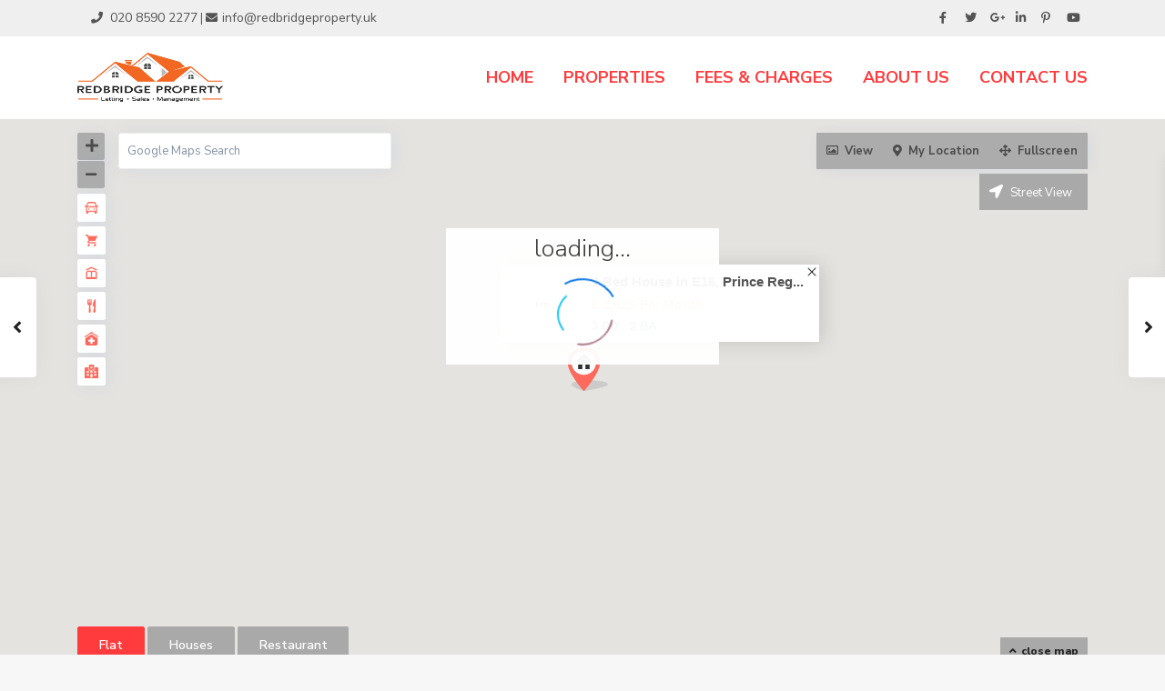

--- FILE ---
content_type: text/html; charset=UTF-8
request_url: https://redbridgeproperty.uk/properties/3-bed-house-in-e16-prince-regent/
body_size: 33134
content:
<!DOCTYPE html>
<html lang="en-US">
<head><style>img.lazy{min-height:1px}</style><link rel="preload" href="https://redbridgeproperty.uk/wp-content/plugins/w3-total-cache/pub/js/lazyload.min.js" as="script">
<meta charset="UTF-8" />
<meta name="viewport" content="width=device-width, initial-scale=1,user-scalable=no">
<link rel="pingback" href="https://redbridgeproperty.uk/xmlrpc.php" />
<meta name="google-signin-client_id" content="13759604714-0t7p0dh546nvkefuvt58ojmj6dcr82ld.apps.googleusercontent.com">
<meta name="google-signin-scope" content="https://www.googleapis.com/auth/analytics.readonly">
<meta name='robots' content='index, follow, max-image-preview:large, max-snippet:-1, max-video-preview:-1' />

	<!-- This site is optimized with the Yoast SEO plugin v19.7.1 - https://yoast.com/wordpress/plugins/seo/ -->
	<title>3 Bed House in E16, Prince Regent/ London Excel - REDBRIDGE PROPERTY</title>
	<link rel="canonical" href="https://redbridgeproperty.uk/properties/3-bed-house-in-e16-prince-regent/" />
	<meta property="og:locale" content="en_US" />
	<meta property="og:type" content="article" />
	<meta property="og:title" content="3 Bed House in E16, Prince Regent/ London Excel - REDBRIDGE PROPERTY" />
	<meta property="og:description" content="Property features 3 BEDROOMS SEPARATE RECEPTION NEWLY REFURBISHED FITTED KITCHEN 2 TOILETS AND SHOWER LOVELY BACK GARDEN OWN DRIVEWAY OWN GARAGE Letting details Available now Furnished Property description  We are proud to bring this Beautiful newly refurbished 3 bedroom house in Prince Regent, E16. The property benefits from Big Size Reception Fittted Kitchen 3 double bedrooms 2 Toilet and bath Beautiful Garden. Rent: £ ..." />
	<meta property="og:url" content="https://redbridgeproperty.uk/properties/3-bed-house-in-e16-prince-regent/" />
	<meta property="og:site_name" content="REDBRIDGE PROPERTY" />
	<meta property="article:modified_time" content="2017-04-25T09:34:09+00:00" />
	<meta name="twitter:card" content="summary_large_image" />
	<script type="application/ld+json" class="yoast-schema-graph">{"@context":"https://schema.org","@graph":[{"@type":"WebPage","@id":"https://redbridgeproperty.uk/properties/3-bed-house-in-e16-prince-regent/","url":"https://redbridgeproperty.uk/properties/3-bed-house-in-e16-prince-regent/","name":"3 Bed House in E16, Prince Regent/ London Excel - REDBRIDGE PROPERTY","isPartOf":{"@id":"https://redbridgeproperty.uk/#website"},"datePublished":"2017-03-16T14:37:19+00:00","dateModified":"2017-04-25T09:34:09+00:00","breadcrumb":{"@id":"https://redbridgeproperty.uk/properties/3-bed-house-in-e16-prince-regent/#breadcrumb"},"inLanguage":"en-US","potentialAction":[{"@type":"ReadAction","target":["https://redbridgeproperty.uk/properties/3-bed-house-in-e16-prince-regent/"]}]},{"@type":"BreadcrumbList","@id":"https://redbridgeproperty.uk/properties/3-bed-house-in-e16-prince-regent/#breadcrumb","itemListElement":[{"@type":"ListItem","position":1,"name":"Home","item":"https://redbridgeproperty.uk/"},{"@type":"ListItem","position":2,"name":"Properties","item":"https://redbridgeproperty.uk/properties/"},{"@type":"ListItem","position":3,"name":"3 Bed House in E16, Prince Regent/ London Excel"}]},{"@type":"WebSite","@id":"https://redbridgeproperty.uk/#website","url":"https://redbridgeproperty.uk/","name":"REDBRIDGE PROPERTY","description":"Properties for Lettings, Sales and Management","publisher":{"@id":"https://redbridgeproperty.uk/#organization"},"potentialAction":[{"@type":"SearchAction","target":{"@type":"EntryPoint","urlTemplate":"https://redbridgeproperty.uk/?s={search_term_string}"},"query-input":"required name=search_term_string"}],"inLanguage":"en-US"},{"@type":"Organization","@id":"https://redbridgeproperty.uk/#organization","name":"REDBRIDGE PROPERTY","url":"https://redbridgeproperty.uk/","sameAs":[],"logo":{"@type":"ImageObject","inLanguage":"en-US","@id":"https://redbridgeproperty.uk/#/schema/logo/image/","url":"https://www.redbridgeproperty.uk/wp-content/uploads/2017/02/RedBridge-logo.png","contentUrl":"https://www.redbridgeproperty.uk/wp-content/uploads/2017/02/RedBridge-logo.png","width":4821,"height":2185,"caption":"REDBRIDGE PROPERTY"},"image":{"@id":"https://redbridgeproperty.uk/#/schema/logo/image/"}}]}</script>
	<!-- / Yoast SEO plugin. -->


<link rel='dns-prefetch' href='//maps-api-ssl.google.com' />
<link rel='dns-prefetch' href='//fonts.googleapis.com' />
<link rel='dns-prefetch' href='//s.w.org' />
<link rel="alternate" type="application/rss+xml" title="REDBRIDGE PROPERTY &raquo; Feed" href="https://redbridgeproperty.uk/feed/" />
<link rel="alternate" type="application/rss+xml" title="REDBRIDGE PROPERTY &raquo; Comments Feed" href="https://redbridgeproperty.uk/comments/feed/" />
<link rel="alternate" type="application/rss+xml" title="REDBRIDGE PROPERTY &raquo; 3 Bed House in E16, Prince Regent/ London Excel Comments Feed" href="https://redbridgeproperty.uk/properties/3-bed-house-in-e16-prince-regent/feed/" />
		<!-- This site uses the Google Analytics by MonsterInsights plugin v8.8.2 - Using Analytics tracking - https://www.monsterinsights.com/ -->
		<!-- Note: MonsterInsights is not currently configured on this site. The site owner needs to authenticate with Google Analytics in the MonsterInsights settings panel. -->
					<!-- No UA code set -->
				<!-- / Google Analytics by MonsterInsights -->
		<script type="text/javascript">
window._wpemojiSettings = {"baseUrl":"https:\/\/s.w.org\/images\/core\/emoji\/14.0.0\/72x72\/","ext":".png","svgUrl":"https:\/\/s.w.org\/images\/core\/emoji\/14.0.0\/svg\/","svgExt":".svg","source":{"concatemoji":"https:\/\/redbridgeproperty.uk\/wp-includes\/js\/wp-emoji-release.min.js?ver=6.0.2"}};
/*! This file is auto-generated */
!function(e,a,t){var n,r,o,i=a.createElement("canvas"),p=i.getContext&&i.getContext("2d");function s(e,t){var a=String.fromCharCode,e=(p.clearRect(0,0,i.width,i.height),p.fillText(a.apply(this,e),0,0),i.toDataURL());return p.clearRect(0,0,i.width,i.height),p.fillText(a.apply(this,t),0,0),e===i.toDataURL()}function c(e){var t=a.createElement("script");t.src=e,t.defer=t.type="text/javascript",a.getElementsByTagName("head")[0].appendChild(t)}for(o=Array("flag","emoji"),t.supports={everything:!0,everythingExceptFlag:!0},r=0;r<o.length;r++)t.supports[o[r]]=function(e){if(!p||!p.fillText)return!1;switch(p.textBaseline="top",p.font="600 32px Arial",e){case"flag":return s([127987,65039,8205,9895,65039],[127987,65039,8203,9895,65039])?!1:!s([55356,56826,55356,56819],[55356,56826,8203,55356,56819])&&!s([55356,57332,56128,56423,56128,56418,56128,56421,56128,56430,56128,56423,56128,56447],[55356,57332,8203,56128,56423,8203,56128,56418,8203,56128,56421,8203,56128,56430,8203,56128,56423,8203,56128,56447]);case"emoji":return!s([129777,127995,8205,129778,127999],[129777,127995,8203,129778,127999])}return!1}(o[r]),t.supports.everything=t.supports.everything&&t.supports[o[r]],"flag"!==o[r]&&(t.supports.everythingExceptFlag=t.supports.everythingExceptFlag&&t.supports[o[r]]);t.supports.everythingExceptFlag=t.supports.everythingExceptFlag&&!t.supports.flag,t.DOMReady=!1,t.readyCallback=function(){t.DOMReady=!0},t.supports.everything||(n=function(){t.readyCallback()},a.addEventListener?(a.addEventListener("DOMContentLoaded",n,!1),e.addEventListener("load",n,!1)):(e.attachEvent("onload",n),a.attachEvent("onreadystatechange",function(){"complete"===a.readyState&&t.readyCallback()})),(e=t.source||{}).concatemoji?c(e.concatemoji):e.wpemoji&&e.twemoji&&(c(e.twemoji),c(e.wpemoji)))}(window,document,window._wpemojiSettings);
</script>
<style type="text/css">
img.wp-smiley,
img.emoji {
	display: inline !important;
	border: none !important;
	box-shadow: none !important;
	height: 1em !important;
	width: 1em !important;
	margin: 0 0.07em !important;
	vertical-align: -0.1em !important;
	background: none !important;
	padding: 0 !important;
}
</style>
	<link rel='stylesheet' id='wp-block-library-css'  href='https://redbridgeproperty.uk/wp-includes/css/dist/block-library/style.min.css?ver=6.0.2' type='text/css' media='all' />
<link rel='stylesheet' id='residence_latest_items-cgb-style-css-css'  href='https://redbridgeproperty.uk/wp-content/plugins/residence-gutenberg/dist/blocks.style.build.css?ver=6.0.2' type='text/css' media='all' />
<style id='global-styles-inline-css' type='text/css'>
body{--wp--preset--color--black: #000000;--wp--preset--color--cyan-bluish-gray: #abb8c3;--wp--preset--color--white: #ffffff;--wp--preset--color--pale-pink: #f78da7;--wp--preset--color--vivid-red: #cf2e2e;--wp--preset--color--luminous-vivid-orange: #ff6900;--wp--preset--color--luminous-vivid-amber: #fcb900;--wp--preset--color--light-green-cyan: #7bdcb5;--wp--preset--color--vivid-green-cyan: #00d084;--wp--preset--color--pale-cyan-blue: #8ed1fc;--wp--preset--color--vivid-cyan-blue: #0693e3;--wp--preset--color--vivid-purple: #9b51e0;--wp--preset--gradient--vivid-cyan-blue-to-vivid-purple: linear-gradient(135deg,rgba(6,147,227,1) 0%,rgb(155,81,224) 100%);--wp--preset--gradient--light-green-cyan-to-vivid-green-cyan: linear-gradient(135deg,rgb(122,220,180) 0%,rgb(0,208,130) 100%);--wp--preset--gradient--luminous-vivid-amber-to-luminous-vivid-orange: linear-gradient(135deg,rgba(252,185,0,1) 0%,rgba(255,105,0,1) 100%);--wp--preset--gradient--luminous-vivid-orange-to-vivid-red: linear-gradient(135deg,rgba(255,105,0,1) 0%,rgb(207,46,46) 100%);--wp--preset--gradient--very-light-gray-to-cyan-bluish-gray: linear-gradient(135deg,rgb(238,238,238) 0%,rgb(169,184,195) 100%);--wp--preset--gradient--cool-to-warm-spectrum: linear-gradient(135deg,rgb(74,234,220) 0%,rgb(151,120,209) 20%,rgb(207,42,186) 40%,rgb(238,44,130) 60%,rgb(251,105,98) 80%,rgb(254,248,76) 100%);--wp--preset--gradient--blush-light-purple: linear-gradient(135deg,rgb(255,206,236) 0%,rgb(152,150,240) 100%);--wp--preset--gradient--blush-bordeaux: linear-gradient(135deg,rgb(254,205,165) 0%,rgb(254,45,45) 50%,rgb(107,0,62) 100%);--wp--preset--gradient--luminous-dusk: linear-gradient(135deg,rgb(255,203,112) 0%,rgb(199,81,192) 50%,rgb(65,88,208) 100%);--wp--preset--gradient--pale-ocean: linear-gradient(135deg,rgb(255,245,203) 0%,rgb(182,227,212) 50%,rgb(51,167,181) 100%);--wp--preset--gradient--electric-grass: linear-gradient(135deg,rgb(202,248,128) 0%,rgb(113,206,126) 100%);--wp--preset--gradient--midnight: linear-gradient(135deg,rgb(2,3,129) 0%,rgb(40,116,252) 100%);--wp--preset--duotone--dark-grayscale: url('#wp-duotone-dark-grayscale');--wp--preset--duotone--grayscale: url('#wp-duotone-grayscale');--wp--preset--duotone--purple-yellow: url('#wp-duotone-purple-yellow');--wp--preset--duotone--blue-red: url('#wp-duotone-blue-red');--wp--preset--duotone--midnight: url('#wp-duotone-midnight');--wp--preset--duotone--magenta-yellow: url('#wp-duotone-magenta-yellow');--wp--preset--duotone--purple-green: url('#wp-duotone-purple-green');--wp--preset--duotone--blue-orange: url('#wp-duotone-blue-orange');--wp--preset--font-size--small: 13px;--wp--preset--font-size--medium: 20px;--wp--preset--font-size--large: 36px;--wp--preset--font-size--x-large: 42px;}.has-black-color{color: var(--wp--preset--color--black) !important;}.has-cyan-bluish-gray-color{color: var(--wp--preset--color--cyan-bluish-gray) !important;}.has-white-color{color: var(--wp--preset--color--white) !important;}.has-pale-pink-color{color: var(--wp--preset--color--pale-pink) !important;}.has-vivid-red-color{color: var(--wp--preset--color--vivid-red) !important;}.has-luminous-vivid-orange-color{color: var(--wp--preset--color--luminous-vivid-orange) !important;}.has-luminous-vivid-amber-color{color: var(--wp--preset--color--luminous-vivid-amber) !important;}.has-light-green-cyan-color{color: var(--wp--preset--color--light-green-cyan) !important;}.has-vivid-green-cyan-color{color: var(--wp--preset--color--vivid-green-cyan) !important;}.has-pale-cyan-blue-color{color: var(--wp--preset--color--pale-cyan-blue) !important;}.has-vivid-cyan-blue-color{color: var(--wp--preset--color--vivid-cyan-blue) !important;}.has-vivid-purple-color{color: var(--wp--preset--color--vivid-purple) !important;}.has-black-background-color{background-color: var(--wp--preset--color--black) !important;}.has-cyan-bluish-gray-background-color{background-color: var(--wp--preset--color--cyan-bluish-gray) !important;}.has-white-background-color{background-color: var(--wp--preset--color--white) !important;}.has-pale-pink-background-color{background-color: var(--wp--preset--color--pale-pink) !important;}.has-vivid-red-background-color{background-color: var(--wp--preset--color--vivid-red) !important;}.has-luminous-vivid-orange-background-color{background-color: var(--wp--preset--color--luminous-vivid-orange) !important;}.has-luminous-vivid-amber-background-color{background-color: var(--wp--preset--color--luminous-vivid-amber) !important;}.has-light-green-cyan-background-color{background-color: var(--wp--preset--color--light-green-cyan) !important;}.has-vivid-green-cyan-background-color{background-color: var(--wp--preset--color--vivid-green-cyan) !important;}.has-pale-cyan-blue-background-color{background-color: var(--wp--preset--color--pale-cyan-blue) !important;}.has-vivid-cyan-blue-background-color{background-color: var(--wp--preset--color--vivid-cyan-blue) !important;}.has-vivid-purple-background-color{background-color: var(--wp--preset--color--vivid-purple) !important;}.has-black-border-color{border-color: var(--wp--preset--color--black) !important;}.has-cyan-bluish-gray-border-color{border-color: var(--wp--preset--color--cyan-bluish-gray) !important;}.has-white-border-color{border-color: var(--wp--preset--color--white) !important;}.has-pale-pink-border-color{border-color: var(--wp--preset--color--pale-pink) !important;}.has-vivid-red-border-color{border-color: var(--wp--preset--color--vivid-red) !important;}.has-luminous-vivid-orange-border-color{border-color: var(--wp--preset--color--luminous-vivid-orange) !important;}.has-luminous-vivid-amber-border-color{border-color: var(--wp--preset--color--luminous-vivid-amber) !important;}.has-light-green-cyan-border-color{border-color: var(--wp--preset--color--light-green-cyan) !important;}.has-vivid-green-cyan-border-color{border-color: var(--wp--preset--color--vivid-green-cyan) !important;}.has-pale-cyan-blue-border-color{border-color: var(--wp--preset--color--pale-cyan-blue) !important;}.has-vivid-cyan-blue-border-color{border-color: var(--wp--preset--color--vivid-cyan-blue) !important;}.has-vivid-purple-border-color{border-color: var(--wp--preset--color--vivid-purple) !important;}.has-vivid-cyan-blue-to-vivid-purple-gradient-background{background: var(--wp--preset--gradient--vivid-cyan-blue-to-vivid-purple) !important;}.has-light-green-cyan-to-vivid-green-cyan-gradient-background{background: var(--wp--preset--gradient--light-green-cyan-to-vivid-green-cyan) !important;}.has-luminous-vivid-amber-to-luminous-vivid-orange-gradient-background{background: var(--wp--preset--gradient--luminous-vivid-amber-to-luminous-vivid-orange) !important;}.has-luminous-vivid-orange-to-vivid-red-gradient-background{background: var(--wp--preset--gradient--luminous-vivid-orange-to-vivid-red) !important;}.has-very-light-gray-to-cyan-bluish-gray-gradient-background{background: var(--wp--preset--gradient--very-light-gray-to-cyan-bluish-gray) !important;}.has-cool-to-warm-spectrum-gradient-background{background: var(--wp--preset--gradient--cool-to-warm-spectrum) !important;}.has-blush-light-purple-gradient-background{background: var(--wp--preset--gradient--blush-light-purple) !important;}.has-blush-bordeaux-gradient-background{background: var(--wp--preset--gradient--blush-bordeaux) !important;}.has-luminous-dusk-gradient-background{background: var(--wp--preset--gradient--luminous-dusk) !important;}.has-pale-ocean-gradient-background{background: var(--wp--preset--gradient--pale-ocean) !important;}.has-electric-grass-gradient-background{background: var(--wp--preset--gradient--electric-grass) !important;}.has-midnight-gradient-background{background: var(--wp--preset--gradient--midnight) !important;}.has-small-font-size{font-size: var(--wp--preset--font-size--small) !important;}.has-medium-font-size{font-size: var(--wp--preset--font-size--medium) !important;}.has-large-font-size{font-size: var(--wp--preset--font-size--large) !important;}.has-x-large-font-size{font-size: var(--wp--preset--font-size--x-large) !important;}
</style>
<link rel='stylesheet' id='mlsimport-css'  href='https://redbridgeproperty.uk/wp-content/plugins/mlsimport/public/css/mlsimport-public.css?ver=5.3' type='text/css' media='all' />
<link rel='stylesheet' id='bootstrap.min-css'  href='https://redbridgeproperty.uk/wp-content/themes/wpresidence/css/bootstrap.min.css?ver=1.0' type='text/css' media='all' />
<link rel='stylesheet' id='bootstrap-theme.min-css'  href='https://redbridgeproperty.uk/wp-content/themes/wpresidence/css/bootstrap-theme.min.css?ver=1.0' type='text/css' media='all' />
<link rel='stylesheet' id='wpestate_style-css'  href='https://redbridgeproperty.uk/wp-content/themes/wpresidence/style.css?ver=1.0' type='text/css' media='all' />
<style id='wpestate_style-inline-css' type='text/css'>

        body::after{
            position:absolute;
            width:0;
            height:0;
            overflow:hidden;
            z-index:-1; // hide images
            content:url();   // load images
            }
        }
</style>
<link rel='stylesheet' id='wpestate-child-style-css'  href='https://redbridgeproperty.uk/wp-content/themes/wpresidence-child/style.css?ver=1.0.0' type='text/css' media='all' />
<link rel='stylesheet' id='wpestate_media-css'  href='https://redbridgeproperty.uk/wp-content/themes/wpresidence/css/my_media.css?ver=1.0.0' type='text/css' media='all' />
<link rel='stylesheet' id='wpestate-nunito-css'  href='https://fonts.googleapis.com/css?family=Nunito+Sans%3A300%2C400%2C600%2C700%2C800%2C900&#038;subset=latin%2Clatin-ext&#038;ver=6.0.2' type='text/css' media='all' />
<link rel='stylesheet' id='font-awesome-5.min-css'  href='https://redbridgeproperty.uk/wp-content/themes/wpresidence/css/fontawesome/css/all.css?ver=6.0.2' type='text/css' media='all' />
<link rel='stylesheet' id='fontello-css'  href='https://redbridgeproperty.uk/wp-content/themes/wpresidence/css/fontello.min.css?ver=6.0.2' type='text/css' media='all' />
<link rel='stylesheet' id='venobox-css'  href='https://redbridgeproperty.uk/wp-content/themes/wpresidence/css/venobox.css?ver=6.0.2' type='text/css' media='all' />
<link rel='stylesheet' id='jquery.ui.theme-css'  href='https://redbridgeproperty.uk/wp-content/themes/wpresidence/css/jquery-ui.min.css?ver=6.0.2' type='text/css' media='all' />
<link rel='stylesheet' id='bsf-Defaults-css'  href='https://redbridgeproperty.uk/wp-content/uploads/smile_fonts/Defaults/Defaults.css?ver=6.0.2' type='text/css' media='all' />
<script type='text/javascript' src='https://redbridgeproperty.uk/wp-includes/js/jquery/jquery.min.js?ver=3.6.0' id='jquery-core-js'></script>
<script type='text/javascript' src='https://redbridgeproperty.uk/wp-includes/js/jquery/jquery-migrate.min.js?ver=3.3.2' id='jquery-migrate-js'></script>
<script type='text/javascript' src='https://redbridgeproperty.uk/wp-content/plugins/mlsimport/public/js/mlsimport-public.js?ver=5.3' id='mlsimport-js'></script>
<script type='text/javascript' src='https://redbridgeproperty.uk/wp-content/themes/wpresidence/js/modernizr.custom.62456.js?ver=1.0.0' id='modernizr.custom.62456-js'></script>
<link rel="https://api.w.org/" href="https://redbridgeproperty.uk/wp-json/" /><link rel="alternate" type="application/json" href="https://redbridgeproperty.uk/wp-json/wp/v2/estate_property/18462" /><link rel="EditURI" type="application/rsd+xml" title="RSD" href="https://redbridgeproperty.uk/xmlrpc.php?rsd" />
<link rel="wlwmanifest" type="application/wlwmanifest+xml" href="https://redbridgeproperty.uk/wp-includes/wlwmanifest.xml" /> 
<meta name="generator" content="WordPress 6.0.2" />
<link rel='shortlink' href='https://redbridgeproperty.uk/?p=18462' />
<link rel="alternate" type="application/json+oembed" href="https://redbridgeproperty.uk/wp-json/oembed/1.0/embed?url=https%3A%2F%2Fredbridgeproperty.uk%2Fproperties%2F3-bed-house-in-e16-prince-regent%2F" />
<link rel="alternate" type="text/xml+oembed" href="https://redbridgeproperty.uk/wp-json/oembed/1.0/embed?url=https%3A%2F%2Fredbridgeproperty.uk%2Fproperties%2F3-bed-house-in-e16-prince-regent%2F&#038;format=xml" />

        <meta property="og:image" content=""/>
        <meta property="og:image:secure_url" content="" />
        <meta property="og:description"  content=" Property features

 	3 BEDROOMS
 	SEPARATE RECEPTION
 	NEWLY REFURBISHED
 	FITTED KITCHEN
 	2 TOILETS AND SHOWER
 	LOVELY BACK GARDEN
 	OWN DRIVEWAY
 	OWN GARAGE

Letting details


 	Available now
 	Furnished


Property description


 We are proud to bring this Beautiful newly refurbished 3 bedroom house in Prince Regent, E16.

The property benefits from
Big Size Reception
Fittted Kitchen
3 double bedrooms
2 Toilet and bath
Beautiful Garden.
Rent: £ 1625.00 pcm.
Working Private clients/ Dss with good guarantor accepted!!!!
Near to all amenities like school, Park, Tution centre, Supermarket, Football club &amp; Post office.
Available Now" />
    <style type='text/css'>.control_tax_sh:hover,.mobile_agent_area_wrapper .agent_detail i,.places_type_2_listings_no,.search_wr_6.with_search_form_float .adv_search_tab_item.active:before,.payment-container .perpack,.return_woo_button,.user_loged .wpestream_cart_counter_header,.woocommerce #respond input#submit,.woocommerce a.button,.woocommerce button.button,.woocommerce input.button,.contact_close_button,#send_direct_bill,.carousel-indicators .active,.featured_property_type1 .featured_prop_price,.theme_slider_wrapper.theme_slider_2 .theme-slider-price,.submit_listing,.wpresidence_button.agency_contact_but,.developer_contact_button.wpresidence_button,.advanced_search_sidebar .filter_menu li:hover,.term_bar_item:hover:after,.term_bar_item.active_term:after,.schedule_meeting,.agent_unit_button:hover,.acc_google_maps,.unit_type3_details,#compare_close_modal,#compare_close,.adv_handler,.agency_taxonomy a:hover,.share_unit,.wpresidence_button.agency_contact_but,.developer_contact_button.wpresidence_button,.property_listing.property_unit_type1 .featured_div,.featured_property_type2 .featured_prop_price,.unread_mess,.woocommerce #respond input#submit.alt,.woocommerce a.button.alt,.woocommerce button.button.alt,.woocommerce input.button.alt,.slider-property-status,.wpestate_term_list span,.term_bar_item.active_term,.term_bar_item.active_term:hover,.wpestate_search_tab_align_center .adv_search_tab_item.active:before,.adv_search_tab_item.active,.wpestate_theme_slider_contact_agent,.carousel-control-theme-prev,.carousel-control-theme-next,.wpestream_cart_counter_header_mobile,.wpestream_cart_counter_header,.filter_menu li:hover,.wp-block-search .wp-block-search__button,.arrow_class_sideways button.slick-prev.slick-arrow:hover, .arrow_class_sideways button.slick-next.slick-arrow:hover,.slider_container button:hover{background-color: #FF3B3D;}.action_tag_wrapper,.ribbon-inside{background-color: #FF3B3Dd9;}.header_transparent .customnav .header_phone svg, .header_transparent .customnav .submit_action svg,.customnav.header_type5 .submit_action svg,.submit_action svg,.header_transparent .customnav .submit_action svg,.agent_sidebar_mobile svg, .header_phone svg,.listing_detail svg, .property_features_svg_icon{fill: #FF3B3D;}#tab_prpg li{border-right: 1px solid #FF3B3D;}.submit_container #aaiu-uploader{border-color: #FF3B3D!important;}.comment-form #submit:hover,.shortcode_contact_form.sh_form_align_center #btn-cont-submit_sh:hover,.single-content input[type="submit"]:hover,.agent_contanct_form input[type="submit"]:hover,.wpresidence_button:hover{border-color: #FF3B3D;background-color: transparent;}.form-control:focus,.form-control.open {border: 1px solid transparent;}.page-template-front_property_submit #modal_login_wrapper .form-control:focus,.dropdown-menu,.form-control:focus,.form-control.open {box-shadow: inset 0 0px 1px rgb(0 0 0 / 8%), 0 0 8px #FF3B3D20;-webkit-box-shadow: inset 0 0px 1px rgb(0 0 0 / 8%), 0 0 8px #FF3B3D20;}.developer_taxonomy a:hover,.wpresidence_button.agency_contact_but,.developer_contact_button.wpresidence_button,.wpresidence_button,.comment-form #submit,.shortcode_contact_form.sh_form_align_center #btn-cont-submit_sh:hover,.menu_user_picture{border-color: #FF3B3D;}.share_unit:after {content: " ";border-top: 8px solid #FF3B3D;}blockquote{ border-left: 2px solid #FF3B3D;}.no_more_list{color:#fff!important;border: 1px solid #FF3B3D;}.mobile-trigger-user .menu_user_picture{border: 2px solid #FF3B3D;}.openstreet_price_marker_on_click_parent .wpestate_marker:before, .wpestate_marker.openstreet_price_marker_on_click:before,.wpestate_marker.openstreet_price_marker:hover:before,.hover_z_pin:before{border-top: 6px solid #FF3B3D!important;}form.woocommerce-checkout{border-top: 3px solid #FF3B3D;}.woocommerce-error,.woocommerce-info,.woocommerce-message {border-top-color: #FF3B3D;}.openstreet_price_marker_on_click_parent .wpestate_marker, .wpestate_marker.openstreet_price_marker_on_click,.wpestate_marker.openstreet_price_marker:hover,.hover_z_pin,.pagination > .active > a,.pagination > .active > span,.pagination > .active > a:hover,.pagination > .active > span:hover,.pagination > .active > a:focus,.pagination > .active > span:focus,.developer_taxonomy a:hover,.lighbox-image-close-floor,.lighbox-image-close,.results_header,.ll-skin-melon td .ui-state-active,.ll-skin-melon td .ui-state-hover,#adv-search-header-3,#tab_prpg>ul,.wpcf7-form input[type="submit"],.adv_results_wrapper #advanced_submit_2,.wpb_btn-info,#slider_enable_map:hover,#slider_enable_street:hover,#slider_enable_slider:hover,#colophon .social_sidebar_internal a:hover,#primary .social_sidebar_internal a:hover,.ui-widget-header,.slider_control_left,.slider_control_right,#slider_enable_slider.slideron,#slider_enable_street.slideron,#slider_enable_map.slideron,#primary .social_sidebar_internal a:hover,#adv-search-header-mobile,#adv-search-header-1,.featured_second_line,.wpb_btn-info,.ui-menu .ui-state-focus{background-color: #FF3B3D!important;}.single-content input[type="submit"],.agent_contanct_form input[type="submit"],.comment-form #submit,.wpresidence_button{background-color: #FF3B3D;}.ui-state-active, .ui-widget-content .ui-state-active,.tax_active{background-image: none!important;background: #FF3B3D!important;}.agent_unit_button:hover{background-image: linear-gradient(to right, #FF3B3D 50%, #fff 50%);}.agent_unit_button:hover{background-image: -webkit-gradient(linear, left top, right top, color-stop(50%, #FF3B3D ), color-stop(50%, #fff));}.agent_unit_button:hover{color:#ffffff!important;}.wpresidence_button,.comment-form #submit{background-image:linear-gradient(to right, transparent 50%, #FF3B3D 50%);}.wpresidence_button,.comment-form #submit{background-image: -webkit-gradient(linear, left top, right top, color-stop(50%, transparent), color-stop(50%,#FF3B3D ));}.wpresidence_button_inverse {color: #FF3B3D;background-color: #ffffff;background-image: -webkit-gradient(linear, left top, right top, color-stop(50%, #FF3B3D), color-stop(50%, #ffffff));background-image: linear-gradient(to right, #FF3B3D 50%, #ffffff 50%);}.wpresidence_button.wpresidence_button_inverse:hover{color:#ffffff!important;}.propery_price4_grid .price_label,.property_address_type1_wrapper .fas,.listing_detail svg,.property_features_svg_icon,#google_developer_location:hover,.newsletter_input:hover,.property_listing.property_unit_type2 .featured_div:before,.form-control.open .sidebar_filter_menu,#advanced_submit_shorcode:hover,.acc_google_maps:hover,.wpresidence_button:hover,.slider_control_right:hover,.slider_control_left:hover,.comment-form #submit:hover,.wpb_btn-info:hover,.submit_action:hover,.unit_type3_details:hover,.directory_slider #property_size,.directory_slider #property_lot_size,.directory_slider #property_rooms,.directory_slider #property_bedrooms,.directory_slider #property_bathrooms,.header_5_widget_icon,input[type="checkbox"]:checked:before,.testimonial-slider-container .slick-prev.slick-arrow:hover, .testimonial-slider-container .slick-next.slick-arrow:hover,.testimonial-slider-container .slick-dots li.slick-active button:before,.slider_container .slick-dots li button::before,.slider_container .slick-dots li.slick-active button:before,.single-content p a:hover,.agent_unit_social a:hover,.featured_prop_price .price_label,.featured_prop_price .price_label_before,.compare_item_head .property_price,#grid_view:hover,#list_view:hover,#primary a:hover,.front_plan_row:hover,.adv_extended_options_text,.slider-content h3 a:hover,.agent_unit_social_single a:hover ,.adv_extended_options_text:hover ,.breadcrumb a:hover , .property-panel h4:hover,.featured_article:hover .featured_article_right,#contactinfobox,.featured_property:hover h2 a,.blog_unit:hover h3 a,.blog_unit_meta .read_more:hover,.blog_unit_meta a:hover,.agent_unit:hover h4 a,.listing_filter_select.open .filter_menu_trigger,.wpestate_accordion_tab .ui-state-active a,.wpestate_accordion_tab .ui-state-active a:link,.wpestate_accordion_tab .ui-state-active a:visited,.theme-slider-price, .agent_unit:hover h4 a,.meta-info a:hover,.widget_latest_price,#colophon a:hover, #colophon li a:hover,.price_area, .property_listing:hover h4 a,a:hover, a:focus, .top_bar .social_sidebar_internal a:hover,.featured_prop_price,.user_menu,.user_loged i,#access .current-menu-item >a, #access .current-menu-parent>a, #access .current-menu-ancestor>a,.social-wrapper a:hover i,.agency_unit_wrapper .social-wrapper a i:hover,.property_ratings i,.listing-review .property_ratings i,.term_bar_item:hover,.agency_social i:hover,.inforoom_unit_type4 span,.infobath_unit_type4 span,.infosize_unit_type4 span,.propery_price4_grid,.pagination>li>a,.pagination>li>span,.wpestate_estate_property_details_section i.fa-check, #tab_prpg i.fa-check,.property-panel i.fa-check,.single-estate_agent .developer_taxonomy a,.starselected_click, .starselected,.icon-fav-off:hover,.icon-fav-on,.page-template-front_property_submit .navigation_container a.active,.property_listing.property_unit_type3 .icon-fav.icon-fav-on:before,#infobox_title:hover, .info_details a:hover,.company_headline a:hover i,.header_type5 #access .sub-menu .current-menu-item >a,.empty_star:hover:before,.property_listing.property_unit_type4 .compare-action:hover,.property_listing.property_unit_type4 .icon-fav-on,.property_listing.property_unit_type4 .share_list:hover,.property_listing.property_unit_type2 .share_list:hover,.compare-action:hover,.property_listing.property_unit_type2 .compare-action:hover,.propery_price4_grid span,.wpresidence_slider_price,.sections__nav-item,.section_price,.showcoupon, .listing_unit_price_wrapper, .form-control.open .filter_menu_trigger, .blog2v:hover h4 a, .prop_social .share_unit a:hover, .prop_social .share_unit a:hover:after, #add_favorites.isfavorite, #add_favorites.isfavorite i, .pack-price_sh, .property_slider2_wrapper a:hover h2, .agent_contanct_form_sidebar .agent_position, .arrow_class_sideways button.slick-prev.slick-arrow, .arrow_class_sideways button.slick-next.slick-arrow, button.slick-prev.slick-arrow,button.slick-next.slick-arrow, .half_map_controllers_wrapper i{color: #FF3B3D;}.header_type5 #access .current-menu-item >a,.header_type5 #access .current-menu-parent>a,.header_type5 #access .current-menu-ancestor>a{color: #fff!important;}.social_email:hover,.share_facebook:hover,#print_page:hover, .prop_social a:hover i,.single_property_action:hover,.share_tweet:hover,.agent_unit_button,#amount_wd, #amount,#amount_mobile,#amount_sh,.mobile-trigger-user:hover i, .mobile-trigger:hover i,.mobilemenu-close-user:hover, .mobilemenu-close:hover,.header_type5 #access .sub-menu .current-menu-item >a,.customnav.header_type5 #access .current-menu-ancestor>a,.icon-fav-on,.property_listing.property_unit_type3 .icon-fav.icon-fav-on:before,.property_listing.property_unit_type3 .share_list:hover:before,.property_listing.property_unit_type3 .compare-action:hover:before,.agency_socialpage_wrapper i:hover,.advanced_search_sidebar #amount_wd,.section_price,.sections__nav-item,.icon_selected{color: #FF3B3D!important;}.featured_article_title{border-top: 3px solid #FF3B3D!important;}.carousel-indicators .active,.featured_agent_listings.wpresidence_button,.agent_unit_button,.adv_search_tab_item.active,.scrollon,.single-estate_agent .developer_taxonomy a{border: 1px solid #FF3B3D;}#tab_prpg li{border-right: 1px solid #ffffff;}.testimonial-slider-container .slick-dots li button::before { color: #FF3B3D;}.testimonial-slider-container .slick-dots li.slick-active button:before {opacity: .75;color: #FF3B3D !important;}.submit_listing{border-color: #FF3B3D;background-image: -webkit-gradient(linear, left top, right top, color-stop(50%, transparent), color-stop(50%, #FF3B3D));background-image: linear-gradient(to right, transparent 50%, #FF3B3D 50%);}a.submit_listing:hover {color: #FF3B3D;border-color: #FF3B3D;}.fixed_header.header_transparent .header_wrapper,.header_transparent .header_wrapper.navbar-fixed-top.customnav,.header_wrapper ,.master_header,.customnav,.header5_bottom_row_wrapper{background-color: #ffffff}.header_type5 .submit_action svg,.header5_user_wrap .header_phone svg, .header5_user_wrap {fill: #FF3B3D;}.header5_user_wrap .header_phone a,.header_phone a,.customnav.header_type5 #access .menu-main-menu-container>ul>li>a,.header_type5 #access .menu-main-menu-container>ul>li>a,#header4_footer,#header4_footer .widget-title-header4,#header4_footer a,#access ul.menu >li>a{color: #FF3B3D;}.menu_user_picture{border-color:#FF3B3D;}.navicon:before,.navicon:after,.navicon{background: #FF3B3D; }.customnav.header_type5 #access .menu-main-menu-container>ul>li:hover>a,.header_type5 #access .menu-main-menu-container>ul>li:hover>a,#access .menu li:hover>a,.header_type3_menu_sidebar #access .menu li:hover>a,.header_type3_menu_sidebar #access .menu li:hover>a:active,.header_type3_menu_sidebar #access .menu li:hover>a:focus,.customnav #access ul.menu >li>a:hover,#access ul.menu >li>a:hover,.hover_type_3 #access .menu > li:hover>a,.hover_type_4 #access .menu > li:hover>a,.hover_type_6 #access .menu > li:hover>a,.header_type5 #access .menu li:hover>a,.header_type5 #access .menu li:hover>a:active,.header_type5 #access .menu li:hover>a:focus,.customnav.header_type5 #access .menu li:hover>a,.customnav.header_type5 #access .menu li:hover>a:active,.customnav.header_type5 #access .menu li:hover>a:focus,.header5_bottom_row_wrapper #access .sub-menu .current-menu-item >a,#access ul.menu .current-menu-item >a,#access .menu li:hover>a:active, #access .menu li:hover>a:focus{color: #d9d2d2;}.hover_type_5 #access .menu > li:hover>a {border-bottom: 3px solid #d9d2d2;}.header_transparent .customnav .hover_type_6 #access .menu > li:hover>a,.hover_type_6 #access .menu > li:hover>a {border: 2px solid #d9d2d2;}.header_transparent .master_header_sticky .hover_type_2 #access .menu > li:hover>a:before,.hover_type_2 #access .menu > li:hover>a:before {border-top: 3px solid #d9d2d2;} .header_transparent .customnav #access ul.menu >li>a:hover,.customnav.header_type5 #access .menu li:hover>a{ color: #d9d2d2!important;}#user_menu_open > li > a:hover,#user_menu_open > li > a:focus,.sub-menu li:hover, #access .menu li:hover>a,#access .menu li:hover>a:active,#access .menu li:hover>a:focus{background-color: #FF3B3D;}.customnav.header_type5 #access .menu .with-megamenu .sub-menu li:hover>a,.customnav.header_type5 #access .menu .with-megamenu .sub-menu li:hover>a:active,.customnav.header_type5 #access .menu .with-megamenu .sub-menu li:hover>a:focus,.header_type5 #access .menu .with-megamenu .sub-menu li:hover>a,.header_type5 #access .menu .sub-menu .with-megamenu li:hover>a:active,.header_type5 #access .menu .sub-menu .with-megamenu li:hover>a:focus,#access .with-megamenu .sub-menu li:hover>a,#access .with-megamenu .sub-menu li:hover>a:active,#access .with-megamenu .sub-menu li:hover>a:focus,.menu_user_tools{color: #FF3B3D;}.menu_user_picture {border: 1px solid #FF3B3D;}#access .menu ul li:hover>a,#access .sub-menu li:hover>a,#access .sub-menu li:hover>a:active,#access .sub-menu li:hover>a:focus,.header5_bottom_row_wrapper #access .sub-menu .current-menu-item >a,.customnav.header_type5 #access .menu .sub-menu li:hover>a,.customnav.header_type5 #access .menu .sub-menu li:hover>a:active,.customnav.header_type5 #access .menu .sub-menu li:hover>a:focus,.header_type5 #access .menu .sub-menu li:hover>a,.header_type5 #access .menu .sub-menu li:hover>a:active,.header_type5 #access .menu .sub-menu li:hover>a:focus,#user_menu_open > li > a:hover,#user_menu_open > li > a:focus{color: #ffffff;}#user_menu_open> li > a:hover svg circle,#user_menu_open> li > a:focus svg circle,#user_menu_open> li > a:hover svg path,#user_menu_open> li > a:focus svg path,#user_menu_open a svg:hover{color: #ffffff;stroke:#ffffff;}.header_transparent .customnav #access .sub-menu li:hover>a,.customnav.header_type5 #access .menu .sub-menu li:hover>a{color: #ffffff!important;}#access ul ul {border-left: 1px solid ##dde4e9!important;border-right: 1px solid##dde4e9!important;border-bottom: 1px solid ##dde4e9!important;border-top: 1px solid ##dde4e9!important;}#access ul ul a {border-bottom: 1px solid #dde4e9;}.submit_listing,.header_phone,#access ul.menu >li>a{font-size:18px;}#access ul ul a,#access ul ul li.wpestate_megamenu_col_1,#access ul ul li.wpestate_megamenu_col_2,#access ul ul li.wpestate_megamenu_col_3,#access ul ul li.wpestate_megamenu_col_4,#access ul ul li.wpestate_megamenu_col_5,#access ul ul li.wpestate_megamenu_col_6,#access ul ul li.wpestate_megamenu_col_1 a,#access ul ul li.wpestate_megamenu_col_2 a,#access ul ul li.wpestate_megamenu_col_3 a,#access ul ul li.wpestate_megamenu_col_4 a,#access ul ul li.wpestate_megamenu_col_5 a,#access ul ul li.wpestate_megamenu_col_6 a,#access ul ul li.wpestate_megamenu_col_1 a.menu-item-link,#access ul ul li.wpestate_megamenu_col_2 a.menu-item-link,#access ul ul li.wpestate_megamenu_col_3 a.menu-item-link,#access ul ul li.wpestate_megamenu_col_4 a.menu-item-link,#access ul ul li.wpestate_megamenu_col_5 a.menu-item-link,#access ul ul li.wpestate_megamenu_col_6 a.menu-item-link{font-size:15px;}#access a,#access ul ul a,#access ul ul li.wpestate_megamenu_col_1,#access ul ul li.wpestate_megamenu_col_2,#access ul ul li.wpestate_megamenu_col_3,#access ul ul li.wpestate_megamenu_col_4,#access ul ul li.wpestate_megamenu_col_5,#access ul ul li.wpestate_megamenu_col_6,#access ul ul li.wpestate_megamenu_col_1 a,#access ul ul li.wpestate_megamenu_col_2 a,#access ul ul li.wpestate_megamenu_col_3 a,#access ul ul li.wpestate_megamenu_col_4 a,#access ul ul li.wpestate_megamenu_col_5 a,#access ul ul li.wpestate_megamenu_col_6 a,#access ul ul li.wpestate_megamenu_col_1 a.menu-item-link,#access ul ul li.wpestate_megamenu_col_2 a.menu-item-link,#access ul ul li.wpestate_megamenu_col_3 a.menu-item-link,#access ul ul li.wpestate_megamenu_col_4 a.menu-item-link,#access ul ul li.wpestate_megamenu_col_5 a.menu-item-link,#access ul ul li.wpestate_megamenu_col_6 a.menu-item-link,.header_type5 #access .sub-menu a{ color:#545454;} #access .with-megamenu .megamenu-title a, #access ul ul li.wpestate_megamenu_col_1 .megamenu-title:hover a, #access ul ul li.wpestate_megamenu_col_2 .megamenu-title:hover a, #access ul ul li.wpestate_megamenu_col_3 .megamenu-title:hover a, #access ul ul li.wpestate_megamenu_col_4 .megamenu-title:hover a, #access ul ul li.wpestate_megamenu_col_5 .megamenu-title:hover a, #access ul ul li.wpestate_megamenu_col_6 .megamenu-title:hover a, #access .current-menu-item >a, #access .current-menu-parent>a, #access .current-menu-ancestor>a{color: #545454;}.header_transparent .customnav #access .sub-menu li a{color: #545454!important;}.pagination > li > a,.pagination > li > span,.single-content p a,.featured_article:hover h2 a,.user_dashboard_listed a,.blog_unit_meta .read_more,.slider-content .read_more,.blog2v .read_more,.breadcrumb .active,.unit_more_x a, .unit_more_x,#login_trigger_modal{color: #FF3B3D;}.single-content p a,.contact-wrapper p a{color: #FF3B3D!important;}h1, h2, h3, h4, h5, h6, h1 a, h2 a, h3 a, h4 a, h5 a, h6 a,.featured_property h2 a,.featured_property h2,.blog_unit h3,.blog_unit h3 a,.submit_container_header,.info_details #infobox_title,#tab_prpg.wpestate_elementor_tabs li a,.pack_content,.property_agent_wrapper a,.testimonial-container.type_class_3 .testimonial-author-line,.dashboard_hi_text,.invoice_unit_title,.dashbard_unit_title,.property_dashboard_status,.property_dashboard_types,.featured_prop_type5 h2{color: #545454;}.featured_property_type2 h2 a {color: #fff;}#colophon {background-color: #545454;}#colophon, #colophon a, #colophon li a, #colophon .widget_latest_price {color: #EFEFEF;}.top_bar_wrapper{background-color:#EFEFEF;}.top_bar,.top_bar a{color:#545454;}.with_search_form_float #advanced_submit_2:hover,.with_search_form_float #advanced_submit_3:hover, .with_search_form_float .adv-search-1 .wpresidence_button, .adv_handler:hover,.with_search_form_float .wpresidence_button.advanced_submit_4:hover{color: #fff;}.submit_container #aaiu-uploader:hover,.row_user_dashboard .wpresidence_button:hover,.with_search_form_float #advanced_submit_3:hover, .with_search_form_float .adv-search-1 .wpresidence_button:hover,.with_search_form_float .wpresidence_button.advanced_submit_4:hover{background-color: #E53537!important;border-color: #E53537!important;}.wpestate_dashboard_content_wrapper .wpresidence_button:hover{background-color: #E53537!important;}.woo_pay_submit:hover, .woo_pay:hover,.wpestate_crm_lead_actions .btn-group>.btn:active, .wpestate_crm_lead_actions .btn-group>.btn:focus, .wpestate_crm_lead_actions .btn-group>.btn:hover,.wpestate_crm_lead_actions .btn-default:focus, .wpestate_crm_lead_actions .btn-default:hover,.wpresidence_button.mess_send_reply_button:hover,.wpresidence_button.mess_send_reply_button2:hover,#floor_submit:hover,#register_agent:hover,#update_profile_agency:hover,#update_profile_developer:hover,.wpresidence_success:hover,#update_profile:hover,#search_form_submit_1:hover,.view_public_profile:hover,#google_developer_location:hover,.wpresidence_button.add_custom_parameter:hover,.wpresidence_button.remove_parameter_button:hover,.wpresidence_button.view_public_profile:hover,.property_dashboard_action .btn-default:hover,.property_dashboard_action .btn-group.open .dropdown-toggle.active,.property_dashboard_action .btn-group.open .dropdown-toggle:focus,.property_dashboard_action .btn-group.open .dropdown-toggle:hover,.property_dashboard_action .btn-group.open .dropdown-toggle:active,.property_dashboard_action .btn-group.open .dropdown-toggle,.carousel-control-theme-prev:hover,.carousel-control-theme-next:hover,.wpestate_theme_slider_contact_agent:hover,.slider_container button:hover,.page-template-user_dashboard_add .wpresidence_button:hover,#change_pass:hover,#register_agent:hover,#update_profile_agency:hover,#update_profile_developer:hover,.wpresidence_success:hover,#update_profile:hover,#search_form_submit_1:hover,.view_public_profile:hover,#google_developer_location:hover,#delete_profile:hover,#aaiu-uploader:hover,.wpresidence_button.add_custom_parameter:hover,.wpresidence_button.remove_parameter_button:hover,.wpresidence_button.view_public_profile:hover,#advanced_submit_2:hover{background-color: #E53537;}.wpestate_dashboard_content_wrapper .wpresidence_button:hover,.wpresidence_button.mess_send_reply_button:hover,.wpresidence_button.mess_send_reply_button2:hover,#floor_submit:hover,#register_agent:hover,#update_profile_agency:hover,#update_profile_developer:hover,.wpresidence_success:hover,#update_profile:hover,#search_form_submit_1:hover,.view_public_profile:hover,#google_developer_location:hover,#delete_profile:hover,#aaiu-uploader:hover,.wpresidence_button.add_custom_parameter:hover,.wpresidence_button.remove_parameter_button:hover,.wpresidence_button.view_public_profile:hover,.property_dashboard_action .btn-default:hover,.property_dashboard_action .btn-group.open .dropdown-toggle.active,.property_dashboard_action .btn-group.open .dropdown-toggle:focus,.property_dashboard_action .btn-group.open .dropdown-toggle:hover,.property_dashboard_action .btn-group.open .dropdown-toggle:active,.property_dashboard_action .btn-group.open .dropdown-toggle{border-color: #E53537;}.acc_google_maps:hover,.schedule_meeting:hover,.twitter_wrapper,.slider_control_right:hover,.slider_control_left:hover,.wpb_btn-info:hover,.unit_type3_details:hover{background-color: #E53537!important;}.wpestate_crm_lead_actions .btn-group>.btn:active, .wpestate_crm_lead_actions .btn-group>.btn:focus, .wpestate_crm_lead_actions .btn-group>.btn:hover,.wpestate_crm_lead_actions .btn-default:focus, .wpestate_crm_lead_actions .btn-default:hover,.header5_bottom_row_wrapper .submit_listing:hover {border: 2px solid #E53537!important;}.no_more_list:hover{background-color: #fff!important;border: 1px solid #E53537;color:#E53537!important;}.icon_selected,.featured_prop_label{color: #E53537!important;}.page-template-user_dashboard_add .wpresidence_button:hover,#change_pass:hover,#register_agent:hover,#update_profile_agency:hover,#update_profile_developer:hover,.wpresidence_success:hover,#update_profile:hover,#search_form_submit_1:hover,.view_public_profile:hover,#google_developer_location:hover,#delete_profile:hover,.wpresidence_button.add_custom_parameter:hover,.wpresidence_button.remove_parameter_button:hover,.wpresidence_button.view_public_profile:hover{border: 1px solid #E53537;}.header_transparent a.submit_listing:hover{border-color: #E53537;background-image: -webkit-gradient(linear, left top, right top, color-stop(50%, #E53537), color-stop(50%, #FF3B3D));background-image: linear-gradient(to right, #E53537 50%, #FF3B3D 50%);}.header_type3_menu_sidebar {background-color: #FF3B3D;}.header_type3_menu_sidebar #access ul.menu>li>a, .header_type3_menu_sidebar #access .menu>li>a i {color: #ffffff;}.adv_search_tab_item {border: 1px solid #A9A9A9;background: #A9A9A9;}.adv_search_tab_item a{color:#fff; }.property_unit_custom_element.description {line-height:1.6em;}.custom_separator{margin: 0px 20px;display: block;width: auto;}.tokyo_featured{position: absolute;top: 18px;left: -41px;z-index: 11;padding: 1px 47px;z-index: 99;font-size: 12px;-ms-transform: rotate(-45deg);-webkit-transform: rotate(-45deg);transform: rotate(-45deg);}.property_listing_custom_design {overflow: hidden;}.single-estate_property .single-content,.single-estate_property .content_wrapper{padding-bottom:0px;margin-bottom:0px;}.agent_position {color: #717D8F;}.navicon-button.header_type3_navicon {border: 1px solid #efefef;}.ribbon-wrapper-Let-Agreed{background: #FB6A5C;} .Let-Agreed{font-size: 15px!important;padding: 12px 30px;color: #fff;text-align: center;margin: 0px auto;}.featured_property .Let-Agreed,.property_listing .Let-Agreed {font-size: 15px!important;padding: 7px 0px;}.ribbon-wrapper-Reserved{background: #FB6A5C;} .Reserved{font-size: 15px!important;padding: 12px 30px;color: #fff;text-align: center;margin: 0px auto;}.featured_property .Reserved,.property_listing .Reserved {font-size: 15px!important;padding: 7px 0px;}.unit_element_72485 {font-size: 15px!important;font-weight: 500!important;color: #fff!important;background-color: #00B0F0!important;}.search_wr_5 h3,#search_wrapper.with_search_form_float,#search_wrapper.with_search_form_float #amount,#search_wrapper.with_search_form_float .adv_extended_options_text i,#search_wrapper.with_search_form_float .adv_extended_options_text,#search_wrapper.with_search_form_float .extended_search_checker label,#search_wrapper.with_search_form_float .adv_search_slider label,#search_wrapper.with_search_form_float .adv_extended_options_text{color: #717D8F;}#search_wrapper.with_search_form_float #search_wrapper #amount,#search_wrapper.with_search_form_float .adv_search_slider #amount,#search_wrapper.with_search_form_float .adv6-holder .adv_search_slider p label,#search_wrapper.with_search_form_float .adv6-holder .adv_search_slider p span,#search_wrapper.with_search_form_float #amount_wd {color: #717D8F!important;}#primary .widget-container.featured_sidebar{padding:0px;}#primary .widget-container,#primary .agent_contanct_form,#primary .widget-container.latest_listings .widget-title-sidebar {border-color:#dde4e9;border-style: solid;}.advanced_search_sidebar .widget-title-footer, .advanced_search_sidebar .widget-title-sidebar,#primary .latest_listings,.directory_sidebar_wrapper {border-color:#dde4e9!important;border-style: solid;}#primary .widget-container.latest_listings .widget-title-sidebar{border-bottom:0px!important;}#primary .latest_listings{border-top:0px!important;}#gmap-control span.spanselected,#gmap-control span,#gmap-control,#gmapzoomplus, #gmapzoomminus,#openmap,#street-view{background-color:#A9A9A9;}.property_listing,.property_listing:hover,.featured_property,.featured_article,.agent_unit,.user_role_unit,.agency_unit{background-color:#ffffff}.unit_element_53810{margin-right:8px;margin-top:8px;margin-left:8px;}.unit_element_72485{position:absolute;right:20px;position:absolute;position:absolute;top:20px;position:absolute;font-size:10px;color:#3a4659;background-color:#CEE9F4;padding-top:4px;padding-left:5px;padding-bottom:5px;padding-right:5px;}.unit_element_72485 a{font-size:10px;color:#3a4659}.unit_element_72485 span:before{font-size:10px;color:#3a4659}.unit_element_65896{position:absolute;position:absolute;bottom:16px;position:absolute;position:absolute;left:23px;font-size:14px;color:#fff;background-color:#FF3B3D;padding-top:3px;padding-left:3px;padding-bottom:3px;padding-right:3px;}.unit_element_65896 a{font-size:14px;color:#fff}.unit_element_65896 span:before{font-size:14px;color:#fff}.unit_element_83288{position:absolute;right:23px;position:absolute;bottom:16px;position:absolute;position:absolute;font-size:18px;color:#fff;}.unit_element_83288 a{font-size:18px;color:#fff}.unit_element_83288 span:before{font-size:18px;color:#fff}.unit_element_58075{position:absolute;position:absolute;position:absolute;top:19px;position:absolute;left:-24px;color:#FFFFFF;background-color:#06B236;padding-top:5px;padding-left:30px;padding-bottom:5px;padding-right:30px;}.unit_element_40315{margin-top:0px;margin-left:20px;font-size:18px;color:#545454;}.unit_element_40315 a{font-size:18px;color:#545454}.unit_element_40315 span:before{font-size:18px;color:#545454}.unit_element_95889{margin-right:3px;margin-top:5px;margin-left:20px;font-size:13px;color:#717D8F;}.unit_element_95889 a{font-size:13px;color:#717D8F}.unit_element_95889 span:before{font-size:13px;color:#717D8F}.unit_element_42048{color:#768082;}.unit_element_72627{margin-right:3px;margin-left:3px;font-size:13px;color:#717D8F;}.unit_element_72627 a{font-size:13px;color:#717D8F}.unit_element_72627 span:before{font-size:13px;color:#717D8F}.unit_element_63305{color:#768082;}.unit_element_67927{margin-right:20px;margin-bottom:20px;margin-top:20px;margin-left:20px;font-size:13px;}.unit_element_67927 a{font-size:13px;color:}.unit_element_67927 span:before{font-size:13px;color:}.unit_element_65502{margin-right:5px;margin-bottom:15px;margin-top:15px;margin-left:20px;font-size:12px;color:#717D8F;}.unit_element_65502 a{font-size:12px;color:#717D8F}.unit_element_65502 span:before{font-size:12px;color:#717D8F}.unit_element_81753{margin-top:15px;}.unit_element_457{margin-right:3px;margin-top:15px;}.unit_element_67262{color:#768082;}.unit_element_59644{margin-right:3px;margin-top:10px;}.unit_element_43770{margin-right:0px;margin-top:10px;color:#768082;}.unit_element_94209{position:absolute;right:20px;position:absolute;position:absolute;top:5px;position:absolute;}</style><style type="text/css" data-type="vc_shortcodes-custom-css-18106">.vc_custom_1472133494041{margin-top: -10px !important;margin-right: -5px !important;}.vc_custom_1462367547976{margin-bottom: 30px !important;padding-top: 15px !important;padding-bottom: 30px !important;}.vc_custom_1477398553344{margin-top: 30px !important;margin-bottom: 30px !important;padding-top: 5px !important;padding-bottom: 30px !important;background-color: #efefef !important;}.vc_custom_1469104849940{margin-top: 30px !important;margin-bottom: 30px !important;padding-top: 30px !important;padding-bottom: 30px !important;}.vc_custom_1472045754170{margin-top: 0px !important;margin-bottom: 0px !important;padding-top: 0px !important;padding-bottom: 0px !important;}.vc_custom_1478876161332{margin-top: 0px !important;margin-bottom: 0px !important;padding-top: 45px !important;padding-bottom: 30px !important;background-color: #d8d7d7 !important;}.vc_custom_1472046315452{margin-top: -10px !important;}.vc_custom_1472133457531{margin-left: -5px !important;}.vc_custom_1462541673838{padding-right: 15px !important;}.vc_custom_1462368898292{margin-bottom: 20px !important;}.vc_custom_1472737362888{margin-bottom: 20px !important;}</style><meta name="generator" content="Powered by WPBakery Page Builder - drag and drop page builder for WordPress."/>
<meta name="generator" content="Powered by Slider Revolution 6.5.25 - responsive, Mobile-Friendly Slider Plugin for WordPress with comfortable drag and drop interface." />
<link rel="icon" href="https://redbridgeproperty.uk/wp-content/uploads/2018/06/RedBridge-logo-300x136-36x36.png" sizes="32x32" />
<link rel="icon" href="https://redbridgeproperty.uk/wp-content/uploads/2018/06/RedBridge-logo-300x136.png" sizes="192x192" />
<link rel="apple-touch-icon" href="https://redbridgeproperty.uk/wp-content/uploads/2018/06/RedBridge-logo-300x136.png" />
<meta name="msapplication-TileImage" content="https://redbridgeproperty.uk/wp-content/uploads/2018/06/RedBridge-logo-300x136.png" />
<script>function setREVStartSize(e){
			//window.requestAnimationFrame(function() {
				window.RSIW = window.RSIW===undefined ? window.innerWidth : window.RSIW;
				window.RSIH = window.RSIH===undefined ? window.innerHeight : window.RSIH;
				try {
					var pw = document.getElementById(e.c).parentNode.offsetWidth,
						newh;
					pw = pw===0 || isNaN(pw) || (e.l=="fullwidth" || e.layout=="fullwidth") ? window.RSIW : pw;
					e.tabw = e.tabw===undefined ? 0 : parseInt(e.tabw);
					e.thumbw = e.thumbw===undefined ? 0 : parseInt(e.thumbw);
					e.tabh = e.tabh===undefined ? 0 : parseInt(e.tabh);
					e.thumbh = e.thumbh===undefined ? 0 : parseInt(e.thumbh);
					e.tabhide = e.tabhide===undefined ? 0 : parseInt(e.tabhide);
					e.thumbhide = e.thumbhide===undefined ? 0 : parseInt(e.thumbhide);
					e.mh = e.mh===undefined || e.mh=="" || e.mh==="auto" ? 0 : parseInt(e.mh,0);
					if(e.layout==="fullscreen" || e.l==="fullscreen")
						newh = Math.max(e.mh,window.RSIH);
					else{
						e.gw = Array.isArray(e.gw) ? e.gw : [e.gw];
						for (var i in e.rl) if (e.gw[i]===undefined || e.gw[i]===0) e.gw[i] = e.gw[i-1];
						e.gh = e.el===undefined || e.el==="" || (Array.isArray(e.el) && e.el.length==0)? e.gh : e.el;
						e.gh = Array.isArray(e.gh) ? e.gh : [e.gh];
						for (var i in e.rl) if (e.gh[i]===undefined || e.gh[i]===0) e.gh[i] = e.gh[i-1];
											
						var nl = new Array(e.rl.length),
							ix = 0,
							sl;
						e.tabw = e.tabhide>=pw ? 0 : e.tabw;
						e.thumbw = e.thumbhide>=pw ? 0 : e.thumbw;
						e.tabh = e.tabhide>=pw ? 0 : e.tabh;
						e.thumbh = e.thumbhide>=pw ? 0 : e.thumbh;
						for (var i in e.rl) nl[i] = e.rl[i]<window.RSIW ? 0 : e.rl[i];
						sl = nl[0];
						for (var i in nl) if (sl>nl[i] && nl[i]>0) { sl = nl[i]; ix=i;}
						var m = pw>(e.gw[ix]+e.tabw+e.thumbw) ? 1 : (pw-(e.tabw+e.thumbw)) / (e.gw[ix]);
						newh =  (e.gh[ix] * m) + (e.tabh + e.thumbh);
					}
					var el = document.getElementById(e.c);
					if (el!==null && el) el.style.height = newh+"px";
					el = document.getElementById(e.c+"_wrapper");
					if (el!==null && el) {
						el.style.height = newh+"px";
						el.style.display = "block";
					}
				} catch(e){
					console.log("Failure at Presize of Slider:" + e)
				}
			//});
		  };</script>
		<style type="text/css" id="wp-custom-css">
			/*
You can add your own CSS here.

Click the help icon above to learn more.
*/		</style>
		<noscript><style> .wpb_animate_when_almost_visible { opacity: 1; }</style></noscript></head>

<body class="estate_property-template-default single single-estate_property postid-18462 using-wpresidence-template  has_top_bar  wpb-js-composer js-comp-ver-6.9.0 vc_responsive elementor-default elementor-kit-">

<svg xmlns="http://www.w3.org/2000/svg" viewBox="0 0 0 0" width="0" height="0" focusable="false" role="none" style="visibility: hidden; position: absolute; left: -9999px; overflow: hidden;" ><defs><filter id="wp-duotone-dark-grayscale"><feColorMatrix color-interpolation-filters="sRGB" type="matrix" values=" .299 .587 .114 0 0 .299 .587 .114 0 0 .299 .587 .114 0 0 .299 .587 .114 0 0 " /><feComponentTransfer color-interpolation-filters="sRGB" ><feFuncR type="table" tableValues="0 0.49803921568627" /><feFuncG type="table" tableValues="0 0.49803921568627" /><feFuncB type="table" tableValues="0 0.49803921568627" /><feFuncA type="table" tableValues="1 1" /></feComponentTransfer><feComposite in2="SourceGraphic" operator="in" /></filter></defs></svg><svg xmlns="http://www.w3.org/2000/svg" viewBox="0 0 0 0" width="0" height="0" focusable="false" role="none" style="visibility: hidden; position: absolute; left: -9999px; overflow: hidden;" ><defs><filter id="wp-duotone-grayscale"><feColorMatrix color-interpolation-filters="sRGB" type="matrix" values=" .299 .587 .114 0 0 .299 .587 .114 0 0 .299 .587 .114 0 0 .299 .587 .114 0 0 " /><feComponentTransfer color-interpolation-filters="sRGB" ><feFuncR type="table" tableValues="0 1" /><feFuncG type="table" tableValues="0 1" /><feFuncB type="table" tableValues="0 1" /><feFuncA type="table" tableValues="1 1" /></feComponentTransfer><feComposite in2="SourceGraphic" operator="in" /></filter></defs></svg><svg xmlns="http://www.w3.org/2000/svg" viewBox="0 0 0 0" width="0" height="0" focusable="false" role="none" style="visibility: hidden; position: absolute; left: -9999px; overflow: hidden;" ><defs><filter id="wp-duotone-purple-yellow"><feColorMatrix color-interpolation-filters="sRGB" type="matrix" values=" .299 .587 .114 0 0 .299 .587 .114 0 0 .299 .587 .114 0 0 .299 .587 .114 0 0 " /><feComponentTransfer color-interpolation-filters="sRGB" ><feFuncR type="table" tableValues="0.54901960784314 0.98823529411765" /><feFuncG type="table" tableValues="0 1" /><feFuncB type="table" tableValues="0.71764705882353 0.25490196078431" /><feFuncA type="table" tableValues="1 1" /></feComponentTransfer><feComposite in2="SourceGraphic" operator="in" /></filter></defs></svg><svg xmlns="http://www.w3.org/2000/svg" viewBox="0 0 0 0" width="0" height="0" focusable="false" role="none" style="visibility: hidden; position: absolute; left: -9999px; overflow: hidden;" ><defs><filter id="wp-duotone-blue-red"><feColorMatrix color-interpolation-filters="sRGB" type="matrix" values=" .299 .587 .114 0 0 .299 .587 .114 0 0 .299 .587 .114 0 0 .299 .587 .114 0 0 " /><feComponentTransfer color-interpolation-filters="sRGB" ><feFuncR type="table" tableValues="0 1" /><feFuncG type="table" tableValues="0 0.27843137254902" /><feFuncB type="table" tableValues="0.5921568627451 0.27843137254902" /><feFuncA type="table" tableValues="1 1" /></feComponentTransfer><feComposite in2="SourceGraphic" operator="in" /></filter></defs></svg><svg xmlns="http://www.w3.org/2000/svg" viewBox="0 0 0 0" width="0" height="0" focusable="false" role="none" style="visibility: hidden; position: absolute; left: -9999px; overflow: hidden;" ><defs><filter id="wp-duotone-midnight"><feColorMatrix color-interpolation-filters="sRGB" type="matrix" values=" .299 .587 .114 0 0 .299 .587 .114 0 0 .299 .587 .114 0 0 .299 .587 .114 0 0 " /><feComponentTransfer color-interpolation-filters="sRGB" ><feFuncR type="table" tableValues="0 0" /><feFuncG type="table" tableValues="0 0.64705882352941" /><feFuncB type="table" tableValues="0 1" /><feFuncA type="table" tableValues="1 1" /></feComponentTransfer><feComposite in2="SourceGraphic" operator="in" /></filter></defs></svg><svg xmlns="http://www.w3.org/2000/svg" viewBox="0 0 0 0" width="0" height="0" focusable="false" role="none" style="visibility: hidden; position: absolute; left: -9999px; overflow: hidden;" ><defs><filter id="wp-duotone-magenta-yellow"><feColorMatrix color-interpolation-filters="sRGB" type="matrix" values=" .299 .587 .114 0 0 .299 .587 .114 0 0 .299 .587 .114 0 0 .299 .587 .114 0 0 " /><feComponentTransfer color-interpolation-filters="sRGB" ><feFuncR type="table" tableValues="0.78039215686275 1" /><feFuncG type="table" tableValues="0 0.94901960784314" /><feFuncB type="table" tableValues="0.35294117647059 0.47058823529412" /><feFuncA type="table" tableValues="1 1" /></feComponentTransfer><feComposite in2="SourceGraphic" operator="in" /></filter></defs></svg><svg xmlns="http://www.w3.org/2000/svg" viewBox="0 0 0 0" width="0" height="0" focusable="false" role="none" style="visibility: hidden; position: absolute; left: -9999px; overflow: hidden;" ><defs><filter id="wp-duotone-purple-green"><feColorMatrix color-interpolation-filters="sRGB" type="matrix" values=" .299 .587 .114 0 0 .299 .587 .114 0 0 .299 .587 .114 0 0 .299 .587 .114 0 0 " /><feComponentTransfer color-interpolation-filters="sRGB" ><feFuncR type="table" tableValues="0.65098039215686 0.40392156862745" /><feFuncG type="table" tableValues="0 1" /><feFuncB type="table" tableValues="0.44705882352941 0.4" /><feFuncA type="table" tableValues="1 1" /></feComponentTransfer><feComposite in2="SourceGraphic" operator="in" /></filter></defs></svg><svg xmlns="http://www.w3.org/2000/svg" viewBox="0 0 0 0" width="0" height="0" focusable="false" role="none" style="visibility: hidden; position: absolute; left: -9999px; overflow: hidden;" ><defs><filter id="wp-duotone-blue-orange"><feColorMatrix color-interpolation-filters="sRGB" type="matrix" values=" .299 .587 .114 0 0 .299 .587 .114 0 0 .299 .587 .114 0 0 .299 .587 .114 0 0 " /><feComponentTransfer color-interpolation-filters="sRGB" ><feFuncR type="table" tableValues="0.098039215686275 1" /><feFuncG type="table" tableValues="0 0.66274509803922" /><feFuncB type="table" tableValues="0.84705882352941 0.41960784313725" /><feFuncA type="table" tableValues="1 1" /></feComponentTransfer><feComposite in2="SourceGraphic" operator="in" /></filter></defs></svg>
<div class="mobilewrapper" id="mobilewrapper_links">
    <div class="snap-drawers">
        <!-- Left Sidebar-->
        <div class="snap-drawer snap-drawer-left">
            <div class="mobilemenu-close"><i class="fas fa-times"></i></div>
            <ul id="menu-main-menu" class="mobilex-menu"><li id="menu-item-18085" class="menu-item menu-item-type-custom menu-item-object-custom menu-item-18085"><a href="/">HOME</a></li>
<li id="menu-item-18117" class="menu-item menu-item-type-post_type menu-item-object-page menu-item-18117"><a href="https://redbridgeproperty.uk/all-properties/">PROPERTIES</a></li>
<li id="menu-item-18719" class="menu-item menu-item-type-custom menu-item-object-custom menu-item-has-children menu-item-18719"><a href="#">FEES &#038; CHARGES</a>
<ul class="sub-menu">
	<li id="menu-item-18721" class="menu-item menu-item-type-post_type menu-item-object-page menu-item-18721"><a href="https://redbridgeproperty.uk/tenant-fees-and-charges/">Tenant Fees and Charges</a></li>
	<li id="menu-item-18720" class="menu-item menu-item-type-post_type menu-item-object-page menu-item-18720"><a href="https://redbridgeproperty.uk/landlord-fees-and-charges/">Landlord Fees and Charges</a></li>
</ul>
</li>
<li id="menu-item-18338" class="menu-item menu-item-type-post_type menu-item-object-page menu-item-18338"><a href="https://redbridgeproperty.uk/about-us/">ABOUT US</a></li>
<li id="menu-item-18113" class="menu-item menu-item-type-post_type menu-item-object-page menu-item-18113"><a href="https://redbridgeproperty.uk/contact-us/">CONTACT US</a></li>
</ul>        </div>
    </div>
</div>


<div class="mobilewrapper-user" id="mobilewrapperuser">
    <div class="snap-drawers">
        <!-- Left Sidebar-->
        <div class="snap-drawer snap-drawer-right">
            <div class="mobilemenu-close-user"><i class="fas fa-times"></i></div>
      
            
                
                        <div class="login_sidebar">
                            <h3  id="login-div-title-mobile">Login</h3>
                            <div class="login_form" id="login-div_mobile">
                                <div class="loginalert" id="login_message_area_mobile" > </div>

                                <input type="text" class="form-control" name="log" id="login_user_mobile" autofocus placeholder="Username"/>
                                <div class="password_holder"><input type="password" class="form-control" name="pwd" id="login_pwd_mobile" placeholder="Password"/>
                                    <i class=" far fa-eye-slash show_hide_password"></i>
                                </div>
                                <input type="hidden" name="loginpop" id="loginpop_wd_mobile" value="0">
                                <input type="hidden" id="security-login-mobile" name="security-login-mobile" value="8444012bc9-1665596610">
     
                                <button class="wpresidence_button" id="wp-login-but-mobile">Login</button>
                                <div class="login-links">
                                    <a href="#" id="widget_register_mobile">Need an account? Register here!</a>
                                    <a href="#" id="forgot_pass_mobile">Forgot Password?</a>
                                    <div class="wpestate_social_login" id="facebookloginsidebar_mobile" data-social="facebook"> Login with Facebook</div><div class="wpestate_social_login"  id="googleloginsidebar_mobile" data-social="google">Login with Google</div><input type="hidden" class="wpestate_social_login_nonce" value="cef02037b0">                                </div>    
                           </div>

                            <h3   id="register-div-title-mobile">Register</h3>
                            <div class="login_form" id="register-div-mobile">

                                <div class="loginalert" id="register_message_area_mobile" ></div>
                                <input type="text" name="user_login_register" id="user_login_register_mobile" class="form-control" autofocus  placeholder="Username"/>
                                <input type="email" name="user_email_register" id="user_email_register_mobile" class="form-control" placeholder="Email"  />

                                <div class="password_holder"><input type="password" name="user_password" id="user_password_mobile" class="form-control" placeholder="Password"/> <i class=" far fa-eye-slash show_hide_password"></i>
                        </div>
                                    <div class="password_holder"><input type="password" name="user_password_retype" id="user_password_mobile_retype" class="form-control" placeholder="Retype Password"  /> <i class=" far fa-eye-slash show_hide_password"></i>
                        </div>
                                                                    
                                                               
                                

                                <input type="checkbox" name="terms" id="user_terms_register_mobile" />
                                <label id="user_terms_register_mobile_label" for="user_terms_register_mobile">I agree with <a href="https://redbridgeproperty.uk/?page_id=5275 " target="_blank" id="user_terms_register_mobile_link">terms &amp; conditions</a> </label>
                                
                                                                
                                
                                   
                                <input type="hidden" id="security-register-mobile" name="security-register-mobile" value="0ef4fb867a-1665596610">
      
                                <button class="wpresidence_button" id="wp-submit-register_mobile" >Register</button>
                                <div class="login-links">
                                    <a href="#" id="widget_login_mobile">Back to Login</a>                       
                                </div>   
                            </div>

                            <h3  id="forgot-div-title-mobile">Reset Password</h3>
                            <div class="login_form" id="forgot-pass-div-mobile">
                                <div class="loginalert" id="forgot_pass_area_mobile"></div>
                                <div class="loginrow">
                                    <input type="email" class="form-control" name="forgot_email" id="forgot_email_mobile" autofocus placeholder="Enter Your Email Address" size="20" />
                                </div>
                                <input type="hidden" id="security-forgot-mobile" name="security-forgot-mobile" value="ddedaff86b" /><input type="hidden" name="_wp_http_referer" value="/properties/3-bed-house-in-e16-prince-regent/" />   
                                <input type="hidden" id="postid-mobile" value="">    
                                <button class="wpresidence_button" id="wp-forgot-but-mobile" name="forgot" >Reset Password</button>
                                <div class="login-links shortlog">
                                <a href="#" id="return_login_mobile">Return to Login</a>
                                </div>
                            </div>


                        </div>
                   
                                
        </div>
    </div>
</div>
<div class="website-wrapper" id="all_wrapper" >
  <div class="container main_wrapper  wide  has_header_type1   topbar_transparent   contentheader_left  cheader_left ">

      <div class="master_header   wide   topbar_transparent  ">
        

<div class="top_bar_wrapper topbar_show_mobile_yes">
    <div class="top_bar">      
                
                            <div class="left-top-widet">
                    <ul class="xoxo">
                        <li id="text-13" class="widget-container widget_text">			<div class="textwidget"><i class="fa fa-phone"></i> <a href="tel:02085902277">020 8590 2277</a>  | <i class="fa fa-envelope"></i><a href="mailto:info@redbridgeproperty.uk">info@redbridgeproperty.uk</a></div>
		</li>                    </ul>    
                </div> 
            
                            <div class="right-top-widet">
                    <ul class="xoxo">
                        <li id="social_widget_top-2" class="widget-container social_sidebar"><div class="social_sidebar_internal"><a href="https://www.facebook.com/redbridgeproperty.uk" target="_blank"><i class="fab fa-facebook-f"></i></a><a href="https://twitter.com/RPestateagent" target="_blank"><i class="fab fa-twitter"></i></a><a href="#" target="_blank"><i class="fab fa-google-plus-g"></i></a><a href="#" target="_blank"><i class="fab fa-linkedin-in"></i></a><a href="#" target="_blank"><i class="fab fa-pinterest-p"></i></a><a href="#" target="_blank"><i class="fab fa-youtube"></i></a></div></li>                    </ul>
                </div> 
                    
        
    </div>    
</div><div class="mobile_header mobile_header_sticky_no">
    <div class="mobile-trigger"><i class="fas fa-bars"></i></div>
    <div class="mobile-logo">
        <a href="https://redbridgeproperty.uk">
        <img src="data:image/svg+xml,%3Csvg%20xmlns='http://www.w3.org/2000/svg'%20viewBox='0%200%20300%20136'%3E%3C/svg%3E" data-src="https://redbridgeproperty.uk/wp-content/uploads/2018/06/RedBridge-logo-300x136.png" class="img-responsive retina_ready  lazy" alt="image"/>        </a>
    </div>  
    
    </div>

        <div  class="header_wrapper   no_user_submit  header_type1 header_left hover_type_1 header_alignment_text_center  ">
            
            <div class="header_wrapper_inside  "
                 data-logo="https://redbridgeproperty.uk/wp-content/uploads/2018/06/RedBridge-logo-300x136.png"
                 data-sticky-logo="">

                <div class="logo" >
            <a href="https://redbridgeproperty.uk"><img id="logo_image" style="margin-top:0px;" src="data:image/svg+xml,%3Csvg%20xmlns='http://www.w3.org/2000/svg'%20viewBox='0%200%20300%20136'%3E%3C/svg%3E" data-src="https://redbridgeproperty.uk/wp-content/uploads/2018/06/RedBridge-logo-300x136.png" class="img-responsive retina_ready lazy" alt="company logo"/></a></div>   
    <div class="user_menu user_not_loged" id="user_menu_u">   
            </div>   
   
                  
 
        
        

        
                    <nav id="access">
                        <div class="menu-main-menu-container"><ul id="menu-main-menu" class="menu"><li id="menu-item-18085" class="menu-item menu-item-type-custom menu-item-object-custom no-megamenu   "><a class="menu-item-link"  href="/">HOME</a></li>
<li id="menu-item-18117" class="menu-item menu-item-type-post_type menu-item-object-page no-megamenu   "><a class="menu-item-link"  href="https://redbridgeproperty.uk/all-properties/">PROPERTIES</a></li>
<li id="menu-item-18719" class="menu-item menu-item-type-custom menu-item-object-custom menu-item-has-children no-megamenu   "><a class="menu-item-link"  href="#">FEES &#038; CHARGES</a>
<ul style="" class="  sub-menu ">
	<li id="menu-item-18721" class="menu-item menu-item-type-post_type menu-item-object-page   "><a class="menu-item-link"  href="https://redbridgeproperty.uk/tenant-fees-and-charges/">Tenant Fees and Charges</a></li>
	<li id="menu-item-18720" class="menu-item menu-item-type-post_type menu-item-object-page   "><a class="menu-item-link"  href="https://redbridgeproperty.uk/landlord-fees-and-charges/">Landlord Fees and Charges</a></li>
</ul>
</li>
<li id="menu-item-18338" class="menu-item menu-item-type-post_type menu-item-object-page no-megamenu   "><a class="menu-item-link"  href="https://redbridgeproperty.uk/about-us/">ABOUT US</a></li>
<li id="menu-item-18113" class="menu-item menu-item-type-post_type menu-item-object-page no-megamenu   "><a class="menu-item-link"  href="https://redbridgeproperty.uk/contact-us/">CONTACT US</a></li>
</ul></div>                    </nav><!-- #access -->
                
            </div>
                    </div>

     </div>
   


<div class="header_media  mobile_header_media_sticky_no header_mediatype_5 with_search_6 header_media_non_elementor">
    <!-- Google Map -->



<div id="gmap_wrapper"  class="" data-post_id="18462" data-cur_lat="51.5133176" data-cur_long="0.036170900000002" style="height:470px"  >
    
        
    <div id="googleMap" class="" style="height:470px">   
    </div>    

    <div class="tooltip"> click to enable zoom</div>

    <div id="gmap-loading">loading... 
       <div class="new_prelader"></div>
    </div>


    <div id="gmap-noresult">
       We didn&#039;t find any results    </div>


    <div class="gmap-controls  ">
     <div id="openmap"><i class="fas fa-angle-down"></i>open map</div>    <div id="gmap-control">
        <span  id="map-view"><i class="far fa-image"></i>View</span>
            <span id="map-view-roadmap"     class="map-type">Roadmap</span>
            <span id="map-view-satellite"   class="map-type">Satellite</span>
            <span id="map-view-hybrid"      class="map-type">Hybrid</span>
            <span id="map-view-terrain"     class="map-type">Terrain</span>
        <span  id="geolocation-button"><i class="fas fa-map-marker-alt"></i>My Location</span>
        <span  id="gmap-full" ><i class="fas fa-arrows-alt"></i>Fullscreen</span>
        </div>

    <input type="text" id="google-default-search" name="google-default-search" placeholder="Google Maps Search" value="" class="advanced_select  form-control"> 

    <div id="gmapzoomplus"><i class="fas fa-plus"></i> </div>
    <div id="gmapzoomminus"><i class="fas fa-minus"></i></div>

                    <div id="street-view" class=" lower_street "><i class="fas fa-location-arrow"></i> Street View </div>
                
    <div class="google_map_poi_marker"><div class="google_poi" id="transport"><img src="data:image/svg+xml,%3Csvg%20xmlns='http://www.w3.org/2000/svg'%20viewBox='0%200%201%201'%3E%3C/svg%3E" data-src="https://redbridgeproperty.uk/wp-content/themes/wpresidence-child/css/css-images/poi/transport_icon.png" class="dashboad-tooltip lazy" alt="Transport" data-placement="right"  data-original-title="Transport" ></div><div class="google_poi" id="supermarkets"><img src="data:image/svg+xml,%3Csvg%20xmlns='http://www.w3.org/2000/svg'%20viewBox='0%200%201%201'%3E%3C/svg%3E" data-src="https://redbridgeproperty.uk/wp-content/themes/wpresidence-child/css/css-images/poi/supermarkets_icon.png" class="dashboad-tooltip lazy" alt="Supermarkets" data-placement="right"  data-original-title="Supermarkets" ></div><div class="google_poi" id="schools"><img src="data:image/svg+xml,%3Csvg%20xmlns='http://www.w3.org/2000/svg'%20viewBox='0%200%201%201'%3E%3C/svg%3E" data-src="https://redbridgeproperty.uk/wp-content/themes/wpresidence-child/css/css-images/poi/schools_icon.png" class="dashboad-tooltip lazy" alt="Schools" data-placement="right"  data-original-title="Schools" ></div><div class="google_poi" id="restaurant"><img src="data:image/svg+xml,%3Csvg%20xmlns='http://www.w3.org/2000/svg'%20viewBox='0%200%201%201'%3E%3C/svg%3E" data-src="https://redbridgeproperty.uk/wp-content/themes/wpresidence-child/css/css-images/poi/restaurant_icon.png" class="dashboad-tooltip lazy" alt="Restaurants" data-placement="right"  data-original-title="Restaurants" ></div><div class="google_poi" id="pharma"><img src="data:image/svg+xml,%3Csvg%20xmlns='http://www.w3.org/2000/svg'%20viewBox='0%200%201%201'%3E%3C/svg%3E" data-src="https://redbridgeproperty.uk/wp-content/themes/wpresidence-child/css/css-images/poi/pharma_icon.png" class="dashboad-tooltip lazy" alt="Pharmacies" data-placement="right"  data-original-title="Pharmacies" ></div><div class="google_poi" id="hospitals"><img src="data:image/svg+xml,%3Csvg%20xmlns='http://www.w3.org/2000/svg'%20viewBox='0%200%201%201'%3E%3C/svg%3E" data-src="https://redbridgeproperty.uk/wp-content/themes/wpresidence-child/css/css-images/poi/hospitals_icon.png" class="dashboad-tooltip lazy" alt="Hospitals" data-placement="right"  data-original-title="Hospitals" ></div></div></div>
 

</div>    
<!-- END Google Map --> 

    </div>


    
    <div class="search_wrapper search_wr_6     with_search_on_end  without_search_form_float " id="search_wrapper"  data-postid="18462">

      <div id="search_wrapper_color"></div><div class="adv-search-1  adv_extended_class" id="adv-search-6" >
        
        <div class="adv6-holder">
            <div role="tabpanel" class="adv_search_tab " id="tab_prpg_adv6"><div class="nav nav-tabs" role="tablist"><div class="adv_search_tab_item active flat" data-term="flat" data-termid="47" data-tax="property_category">
                        <a href="#flatmainform" aria-controls="flatmainform" role="tab" class="adv6_tab_head" data-toggle="tab">Flat</a>
                        </div><div class="adv_search_tab_item  houses" data-term="houses" data-termid="20" data-tax="property_category">
                        <a href="#housesmainform" aria-controls="housesmainform" role="tab" class="adv6_tab_head" data-toggle="tab">Houses</a>
                        </div><div class="adv_search_tab_item  restaurant" data-term="restaurant" data-termid="48" data-tax="property_category">
                        <a href="#restaurantmainform" aria-controls="restaurantmainform" role="tab" class="adv6_tab_head" data-toggle="tab">Restaurant</a>
                        </div></div><div class="tab-content"><div role="tabpanel" class="tab-pane  active" id="flatmainform"><form serch5 role="search" method="get" action="https://redbridgeproperty.uk/?page_id=6" ><input type="hidden" name="filter_search_type[]" value="flat" ><input type="hidden" name="adv6_search_tab" value="flat">
                                    <input type="hidden" name="term_id" class="term_id_class" value="47">
                                    <input type="hidden" name="term_counter" class="term_counter" value="0">

                                    <div class="col-md-3 types"><div class="dropdown form-control ">
        <div data-toggle="dropdown" id="adv_actions" class=" filter_menu_trigger  " xxmaca cacaall Types data-value="all">Types
            <span class="caret  caret_filter "></span>
            </div> <input type="hidden" name="filter_search_action[]" value="">
                <ul  id="actionslist" class="dropdown-menu filter_menu" role="menu" aria-labelledby="adv_actions">
                     <li role="presentation" data-value="all">Types</li><li role="presentation" data-value="rentals">Rentals</li><li role="presentation" data-value="sales">Sales</li>
                </ul>
            </div></div><div class="col-md-3 categories"><div class="dropdown form-control ">
        <div data-toggle="dropdown" id="adv_categ" class=" filter_menu_trigger  " xxmaca cacaall Categories data-value="all">Categories
            <span class="caret  caret_filter "></span>
            </div> <input type="hidden" name="filter_search_type[]" value="">
                <ul  id="categlist" class="dropdown-menu filter_menu" role="menu" aria-labelledby="adv_categ">
                    <li role="presentation" data-value="all">Categories</li><li role="presentation" data-value="apartments">Apartments</li><li role="presentation" data-value="bungalow">Bungalow</li><li role="presentation" data-value="flat">Flat</li><li role="presentation" data-value="houses">Houses</li><li role="presentation" data-value="restaurant">Restaurant</li><li role="presentation" data-value="retail">Retail</li>
                </ul>
            </div></div><div class="col-md-3 cities"><div class="dropdown form-control ">
        <div data-toggle="dropdown" id="advanced_city" class=" filter_menu_trigger  " xxmaca cacaall cities data-value="all">cities
            <span class="caret  caret_filter "></span>
            </div> <input type="hidden" name="advanced_city" value="">
                <ul  id="adv-search-city" class="dropdown-menu filter_menu" role="menu" aria-labelledby="advanced_city">
                    <li role="presentation" data-value="all" data-value2="all">cities</li><li role="presentation" data-value="dagenham" data-value2="dagenham" data-parentcounty="">Dagenham</li><li role="presentation" data-value="grays" data-value2="grays" data-parentcounty="">Grays</li><li role="presentation" data-value="london" data-value2="london" data-parentcounty="">London</li>
                </ul>
            </div></div><div class="col-md-3 areas"><div class="dropdown form-control ">
        <div data-toggle="dropdown" id="advanced_area" class=" filter_menu_trigger  " xxmaca cacaall max baths data-value="all">max baths
            <span class="caret  caret_filter "></span>
            </div> <input type="hidden" name="advanced_area" value="">
                <ul  id="adv-search-area" class="dropdown-menu filter_menu" role="menu" aria-labelledby="advanced_area">
                    <li role="presentation" data-value="all">max baths</li><li role="presentation" data-value="abbey-wood" data-parentcity="">Abbey Wood</li><li role="presentation" data-value="barking" data-parentcity="">Barking</li><li role="presentation" data-value="becontree" data-parentcity="">BECONTREE</li><li role="presentation" data-value="bow-road" data-parentcity="">Bow Road</li><li role="presentation" data-value="canary-wharf" data-parentcity="">Canary Wharf</li><li role="presentation" data-value="canery-wharf" data-parentcity="">Canery Wharf</li><li role="presentation" data-value="canning-town" data-parentcity="">Canning Town</li><li role="presentation" data-value="chadwell-heath" data-parentcity="">Chadwell Heath</li><li role="presentation" data-value="dagenham" data-parentcity="">Dagenham</li><li role="presentation" data-value="dagenham-heathway" data-parentcity="">Dagenham Heathway</li><li role="presentation" data-value="e5" data-parentcity="">E5</li><li role="presentation" data-value="east-ham" data-parentcity="">East Ham</li><li role="presentation" data-value="forest-gate" data-parentcity="">Forest Gate</li><li role="presentation" data-value="gants-hill" data-parentcity="">Gants Hill</li><li role="presentation" data-value="goodmays" data-parentcity="">Goodmays</li><li role="presentation" data-value="hackney" data-parentcity="">Hackney</li><li role="presentation" data-value="homerton" data-parentcity="">Homerton</li><li role="presentation" data-value="honchurch" data-parentcity="">Honchurch</li><li role="presentation" data-value="hornchurch" data-parentcity="">Hornchurch</li><li role="presentation" data-value="ilford" data-parentcity="">ILFORD</li><li role="presentation" data-value="lakeside" data-parentcity="">Lakeside</li><li role="presentation" data-value="manor-park" data-parentcity="">Manor Park</li><li role="presentation" data-value="mile-end" data-parentcity="">Mile End</li><li role="presentation" data-value="newbery-park" data-parentcity="">Newbery Park</li><li role="presentation" data-value="newbury-park" data-parentcity="">Newbury Park</li><li role="presentation" data-value="peckham" data-parentcity="">Peckham</li><li role="presentation" data-value="plaistow" data-parentcity="">Plaistow</li><li role="presentation" data-value="prince-regent" data-parentcity="">Prince Regent</li><li role="presentation" data-value="prince-regents" data-parentcity="">Prince Regents</li><li role="presentation" data-value="rainham" data-parentcity="">Rainham</li><li role="presentation" data-value="redbridge" data-parentcity="">Redbridge</li><li role="presentation" data-value="romford" data-parentcity="">ROMFORD</li><li role="presentation" data-value="seven-kings" data-parentcity="">SEVEN KINGS</li><li role="presentation" data-value="shadwell" data-parentcity="">Shadwell</li><li role="presentation" data-value="stratford" data-parentcity="">Stratford</li><li role="presentation" data-value="tower-bridge" data-parentcity="">Tower Bridge</li><li role="presentation" data-value="upney" data-parentcity="">UPNEY</li><li role="presentation" data-value="upton-park" data-parentcity="">Upton Park</li><li role="presentation" data-value="whitechapel" data-parentcity="">Whitechapel</li>
                </ul>
            </div></div><div class="col-md-3 property_bedrooms"><div class="dropdown form-control ">
        <div data-toggle="dropdown" id="min-bedrooms" class=" filter_menu_trigger  " xx maca cacaall Min. Bedrooms  data-value="all">Min. Bedrooms 
            <span class="caret  caret_filter "></span>
            </div> <input type="hidden" doithere name="min-bedrooms" value="">
                <ul  id="search-min-bedrooms" class="dropdown-menu filter_menu" role="menu" aria-labelledby="min-bedrooms">
                     <li role="presentation" data-value="all">Min. Bedrooms </li><li data-value="1"  value="1">1</li><li data-value="2"  value="2">2</li><li data-value="3"  value="3">3</li><li data-value="4"  value="4">4</li><li data-value="5"  value="5">5</li><li data-value="6"  value="6">6</li><li data-value="7"  value="7">7</li><li data-value="8"  value="8">8</li><li data-value="9"  value="9">9</li><li data-value="10"  value="10">10</li>
                </ul>
            </div></div><div class="col-md-3 property-date"><script type="text/javascript">
                //<![CDATA[
                jQuery(document).ready(function(){
                        jQuery("#47available-from").datepicker({
                                dateFormat : "yy-mm-dd"
                        },jQuery.datepicker.regional["en-GB"]).datepicker("widget").wrap('<div class="ll-skin-melon"/>');
                });
                //]]>
            </script><input type="text" id="47available-from"  name="available-from" placeholder="Available From" value="" class="advanced_select form-control" /></div><div class="col-md-3 property_size"><input type="text" id="property-size"  name="property-size" placeholder="Property Size" value="" class="advanced_select form-control" /></div><div class="col-md-3 property_lot_size"><input type="text" id="lot-size"  name="lot-size" placeholder="Lot Size" value="" class="advanced_select form-control" /></div><div class="col-md-3 property_status"><div class="dropdown form-control ">
        <div data-toggle="dropdown" id="adv_status" class=" filter_menu_trigger  " xxmaca cacaall Status data-value="all">Status
            <span class="caret  caret_filter "></span>
            </div> <input type="hidden" name="property_status" value="">
                <ul  id="statuslist" class="dropdown-menu filter_menu" role="menu" aria-labelledby="adv_status">
                     <li role="presentation" data-value="all">Status</li><li role="presentation" data-value="let-agreed">Let Agreed (73)</li><li role="presentation" data-value="reserved">Reserved (1)</li><li role="presentation" data-value="sold">Sold (5)</li>
                </ul>
            </div></div><div class="col-md-6 property_price"><div class="adv_search_slider">
                    <p>
                        <label for="amount">Price range:</label>
                        <span id="amount_47_mainform"  class="wpresidence_slider_price" >£ 0 to £ 1,000,000</span>
                    </p>
                    <div id="slider_price_47_mainform"></div>
                    <input type="hidden" id="price_low_47" class="adv6_price_low price_active" name="price_low_47"  value="0"/>
                    <input type="hidden" id="price_max_47" class="adv6_price_max price_active" name="price_max_47"  value="1000000"/>
                </div></div><div class="col-md-3 none"></div><div class="col-md-3 submit_container_half "><input name="submit" type="submit" class="wpresidence_button advanced_submit_4"  value="Search Properties"></div><div class="adv_extended_options_text" id="adv_extended_options_text_mainform">More Search Options</div><div class="extended_search_check_wrapper"><span id="adv_extended_close_mainform" class="adv_extended_close_button" ><i class="fas fa-times"></i></span><div class="extended_search_checker">
                                <input type="checkbox" id="back-yardmainformflat" name="back-yard" name-title="back yard" value="1" >
                                <label for="back-yardmainformflat">back yard</label>
                            </div><div class="extended_search_checker">
                                <input type="checkbox" id="doormanmainformflat" name="doorman" name-title="doorman" value="1" >
                                <label for="doormanmainformflat">doorman</label>
                            </div><div class="extended_search_checker">
                                <input type="checkbox" id="fireplacemainformflat" name="fireplace" name-title="fireplace" value="1" >
                                <label for="fireplacemainformflat">fireplace</label>
                            </div><div class="extended_search_checker">
                                <input type="checkbox" id="front-yardmainformflat" name="front-yard" name-title="front yard" value="1" >
                                <label for="front-yardmainformflat">front yard</label>
                            </div><div class="extended_search_checker">
                                <input type="checkbox" id="gardenmainformflat" name="garden" name-title="garden" value="1" >
                                <label for="gardenmainformflat">garden</label>
                            </div><div class="extended_search_checker">
                                <input type="checkbox" id="gas-heatmainformflat" name="gas-heat" name-title="gas heat" value="1" >
                                <label for="gas-heatmainformflat">gas heat</label>
                            </div><div class="extended_search_checker">
                                <input type="checkbox" id="internetmainformflat" name="internet" name-title="internet" value="1" >
                                <label for="internetmainformflat">internet</label>
                            </div><div class="extended_search_checker">
                                <input type="checkbox" id="receptionmainformflat" name="reception" name-title="reception" value="1" >
                                <label for="receptionmainformflat">reception</label>
                            </div></div></form></div>  <div role="tabpanel" class="tab-pane  " id="housesmainform"><form serch5 role="search" method="get" action="https://redbridgeproperty.uk/?page_id=6" ><input type="hidden" name="filter_search_type[]" value="houses" ><input type="hidden" name="adv6_search_tab" value="houses">
                                    <input type="hidden" name="term_id" class="term_id_class" value="20">
                                    <input type="hidden" name="term_counter" class="term_counter" value="1">

                                    <div class="col-md-3 types"><div class="dropdown form-control ">
        <div data-toggle="dropdown" id="adv_actions" class=" filter_menu_trigger  " xxmaca cacaall Types data-value="all">Types
            <span class="caret  caret_filter "></span>
            </div> <input type="hidden" name="filter_search_action[]" value="">
                <ul  id="actionslist" class="dropdown-menu filter_menu" role="menu" aria-labelledby="adv_actions">
                     <li role="presentation" data-value="all">Types</li><li role="presentation" data-value="rentals">Rentals</li><li role="presentation" data-value="sales">Sales</li>
                </ul>
            </div></div><div class="col-md-3 categories"><div class="dropdown form-control ">
        <div data-toggle="dropdown" id="adv_categ" class=" filter_menu_trigger  " xxmaca cacaall Categories data-value="all">Categories
            <span class="caret  caret_filter "></span>
            </div> <input type="hidden" name="filter_search_type[]" value="">
                <ul  id="categlist" class="dropdown-menu filter_menu" role="menu" aria-labelledby="adv_categ">
                    <li role="presentation" data-value="all">Categories</li><li role="presentation" data-value="apartments">Apartments</li><li role="presentation" data-value="bungalow">Bungalow</li><li role="presentation" data-value="flat">Flat</li><li role="presentation" data-value="houses">Houses</li><li role="presentation" data-value="restaurant">Restaurant</li><li role="presentation" data-value="retail">Retail</li>
                </ul>
            </div></div><div class="col-md-3 cities"><div class="dropdown form-control ">
        <div data-toggle="dropdown" id="advanced_city" class=" filter_menu_trigger  " xxmaca cacaall cities data-value="all">cities
            <span class="caret  caret_filter "></span>
            </div> <input type="hidden" name="advanced_city" value="">
                <ul  id="adv-search-city" class="dropdown-menu filter_menu" role="menu" aria-labelledby="advanced_city">
                    <li role="presentation" data-value="all" data-value2="all">cities</li><li role="presentation" data-value="dagenham" data-value2="dagenham" data-parentcounty="">Dagenham</li><li role="presentation" data-value="grays" data-value2="grays" data-parentcounty="">Grays</li><li role="presentation" data-value="london" data-value2="london" data-parentcounty="">London</li>
                </ul>
            </div></div><div class="col-md-3 areas"><div class="dropdown form-control ">
        <div data-toggle="dropdown" id="advanced_area" class=" filter_menu_trigger  " xxmaca cacaall max baths data-value="all">max baths
            <span class="caret  caret_filter "></span>
            </div> <input type="hidden" name="advanced_area" value="">
                <ul  id="adv-search-area" class="dropdown-menu filter_menu" role="menu" aria-labelledby="advanced_area">
                    <li role="presentation" data-value="all">max baths</li><li role="presentation" data-value="abbey-wood" data-parentcity="">Abbey Wood</li><li role="presentation" data-value="barking" data-parentcity="">Barking</li><li role="presentation" data-value="becontree" data-parentcity="">BECONTREE</li><li role="presentation" data-value="bow-road" data-parentcity="">Bow Road</li><li role="presentation" data-value="canary-wharf" data-parentcity="">Canary Wharf</li><li role="presentation" data-value="canery-wharf" data-parentcity="">Canery Wharf</li><li role="presentation" data-value="canning-town" data-parentcity="">Canning Town</li><li role="presentation" data-value="chadwell-heath" data-parentcity="">Chadwell Heath</li><li role="presentation" data-value="dagenham" data-parentcity="">Dagenham</li><li role="presentation" data-value="dagenham-heathway" data-parentcity="">Dagenham Heathway</li><li role="presentation" data-value="e5" data-parentcity="">E5</li><li role="presentation" data-value="east-ham" data-parentcity="">East Ham</li><li role="presentation" data-value="forest-gate" data-parentcity="">Forest Gate</li><li role="presentation" data-value="gants-hill" data-parentcity="">Gants Hill</li><li role="presentation" data-value="goodmays" data-parentcity="">Goodmays</li><li role="presentation" data-value="hackney" data-parentcity="">Hackney</li><li role="presentation" data-value="homerton" data-parentcity="">Homerton</li><li role="presentation" data-value="honchurch" data-parentcity="">Honchurch</li><li role="presentation" data-value="hornchurch" data-parentcity="">Hornchurch</li><li role="presentation" data-value="ilford" data-parentcity="">ILFORD</li><li role="presentation" data-value="lakeside" data-parentcity="">Lakeside</li><li role="presentation" data-value="manor-park" data-parentcity="">Manor Park</li><li role="presentation" data-value="mile-end" data-parentcity="">Mile End</li><li role="presentation" data-value="newbery-park" data-parentcity="">Newbery Park</li><li role="presentation" data-value="newbury-park" data-parentcity="">Newbury Park</li><li role="presentation" data-value="peckham" data-parentcity="">Peckham</li><li role="presentation" data-value="plaistow" data-parentcity="">Plaistow</li><li role="presentation" data-value="prince-regent" data-parentcity="">Prince Regent</li><li role="presentation" data-value="prince-regents" data-parentcity="">Prince Regents</li><li role="presentation" data-value="rainham" data-parentcity="">Rainham</li><li role="presentation" data-value="redbridge" data-parentcity="">Redbridge</li><li role="presentation" data-value="romford" data-parentcity="">ROMFORD</li><li role="presentation" data-value="seven-kings" data-parentcity="">SEVEN KINGS</li><li role="presentation" data-value="shadwell" data-parentcity="">Shadwell</li><li role="presentation" data-value="stratford" data-parentcity="">Stratford</li><li role="presentation" data-value="tower-bridge" data-parentcity="">Tower Bridge</li><li role="presentation" data-value="upney" data-parentcity="">UPNEY</li><li role="presentation" data-value="upton-park" data-parentcity="">Upton Park</li><li role="presentation" data-value="whitechapel" data-parentcity="">Whitechapel</li>
                </ul>
            </div></div><div class="col-md-3 property_bedrooms"><div class="dropdown form-control ">
        <div data-toggle="dropdown" id="min-bedrooms" class=" filter_menu_trigger  " xx maca cacaall Min. Bedrooms  data-value="all">Min. Bedrooms 
            <span class="caret  caret_filter "></span>
            </div> <input type="hidden" doithere name="min-bedrooms" value="">
                <ul  id="search-min-bedrooms" class="dropdown-menu filter_menu" role="menu" aria-labelledby="min-bedrooms">
                     <li role="presentation" data-value="all">Min. Bedrooms </li><li data-value="1"  value="1">1</li><li data-value="2"  value="2">2</li><li data-value="3"  value="3">3</li><li data-value="4"  value="4">4</li><li data-value="5"  value="5">5</li><li data-value="6"  value="6">6</li><li data-value="7"  value="7">7</li><li data-value="8"  value="8">8</li><li data-value="9"  value="9">9</li><li data-value="10"  value="10">10</li>
                </ul>
            </div></div><div class="col-md-3 property-date"><script type="text/javascript">
                //<![CDATA[
                jQuery(document).ready(function(){
                        jQuery("#20available-from").datepicker({
                                dateFormat : "yy-mm-dd"
                        },jQuery.datepicker.regional["en-GB"]).datepicker("widget").wrap('<div class="ll-skin-melon"/>');
                });
                //]]>
            </script><input type="text" id="20available-from"  name="available-from" placeholder="Available From" value="" class="advanced_select form-control" /></div><div class="col-md-3 property_size"><input type="text" id="property-size"  name="property-size" placeholder="Property Size" value="" class="advanced_select form-control" /></div><div class="col-md-3 property_lot_size"><input type="text" id="lot-size"  name="lot-size" placeholder="Lot Size" value="" class="advanced_select form-control" /></div><div class="col-md-3 property_status"><div class="dropdown form-control ">
        <div data-toggle="dropdown" id="adv_status" class=" filter_menu_trigger  " xxmaca cacaall Status data-value="all">Status
            <span class="caret  caret_filter "></span>
            </div> <input type="hidden" name="property_status" value="">
                <ul  id="statuslist" class="dropdown-menu filter_menu" role="menu" aria-labelledby="adv_status">
                     <li role="presentation" data-value="all">Status</li><li role="presentation" data-value="let-agreed">Let Agreed (73)</li><li role="presentation" data-value="reserved">Reserved (1)</li><li role="presentation" data-value="sold">Sold (5)</li>
                </ul>
            </div></div><div class="col-md-6 property_price"><div class="adv_search_slider">
                    <p>
                        <label for="amount">Price range:</label>
                        <span id="amount_20_mainform"  class="wpresidence_slider_price" >£ 0 to £ 3,000</span>
                    </p>
                    <div id="slider_price_20_mainform"></div>
                    <input type="hidden" id="price_low_20" class="adv6_price_low price_active" name="price_low_20"  value="0"/>
                    <input type="hidden" id="price_max_20" class="adv6_price_max price_active" name="price_max_20"  value="3000"/>
                </div></div><div class="col-md-3 none"></div><div class="col-md-3 submit_container_half "><input name="submit" type="submit" class="wpresidence_button advanced_submit_4"  value="Search Properties"></div><div class="adv_extended_options_text" id="adv_extended_options_text_mainform">More Search Options</div><div class="extended_search_check_wrapper"><span id="adv_extended_close_mainform" class="adv_extended_close_button" ><i class="fas fa-times"></i></span><div class="extended_search_checker">
                                <input type="checkbox" id="back-yardmainformhouses" name="back-yard" name-title="back yard" value="1" >
                                <label for="back-yardmainformhouses">back yard</label>
                            </div><div class="extended_search_checker">
                                <input type="checkbox" id="doormanmainformhouses" name="doorman" name-title="doorman" value="1" >
                                <label for="doormanmainformhouses">doorman</label>
                            </div><div class="extended_search_checker">
                                <input type="checkbox" id="fireplacemainformhouses" name="fireplace" name-title="fireplace" value="1" >
                                <label for="fireplacemainformhouses">fireplace</label>
                            </div><div class="extended_search_checker">
                                <input type="checkbox" id="front-yardmainformhouses" name="front-yard" name-title="front yard" value="1" >
                                <label for="front-yardmainformhouses">front yard</label>
                            </div><div class="extended_search_checker">
                                <input type="checkbox" id="gardenmainformhouses" name="garden" name-title="garden" value="1" >
                                <label for="gardenmainformhouses">garden</label>
                            </div><div class="extended_search_checker">
                                <input type="checkbox" id="gas-heatmainformhouses" name="gas-heat" name-title="gas heat" value="1" >
                                <label for="gas-heatmainformhouses">gas heat</label>
                            </div><div class="extended_search_checker">
                                <input type="checkbox" id="internetmainformhouses" name="internet" name-title="internet" value="1" >
                                <label for="internetmainformhouses">internet</label>
                            </div><div class="extended_search_checker">
                                <input type="checkbox" id="receptionmainformhouses" name="reception" name-title="reception" value="1" >
                                <label for="receptionmainformhouses">reception</label>
                            </div></div></form></div>  <div role="tabpanel" class="tab-pane  " id="restaurantmainform"><form serch5 role="search" method="get" action="https://redbridgeproperty.uk/?page_id=6" ><input type="hidden" name="filter_search_type[]" value="restaurant" ><input type="hidden" name="adv6_search_tab" value="restaurant">
                                    <input type="hidden" name="term_id" class="term_id_class" value="48">
                                    <input type="hidden" name="term_counter" class="term_counter" value="2">

                                    <div class="col-md-3 types"><div class="dropdown form-control ">
        <div data-toggle="dropdown" id="adv_actions" class=" filter_menu_trigger  " xxmaca cacaall Types data-value="all">Types
            <span class="caret  caret_filter "></span>
            </div> <input type="hidden" name="filter_search_action[]" value="">
                <ul  id="actionslist" class="dropdown-menu filter_menu" role="menu" aria-labelledby="adv_actions">
                     <li role="presentation" data-value="all">Types</li><li role="presentation" data-value="rentals">Rentals</li><li role="presentation" data-value="sales">Sales</li>
                </ul>
            </div></div><div class="col-md-3 categories"><div class="dropdown form-control ">
        <div data-toggle="dropdown" id="adv_categ" class=" filter_menu_trigger  " xxmaca cacaall Categories data-value="all">Categories
            <span class="caret  caret_filter "></span>
            </div> <input type="hidden" name="filter_search_type[]" value="">
                <ul  id="categlist" class="dropdown-menu filter_menu" role="menu" aria-labelledby="adv_categ">
                    <li role="presentation" data-value="all">Categories</li><li role="presentation" data-value="apartments">Apartments</li><li role="presentation" data-value="bungalow">Bungalow</li><li role="presentation" data-value="flat">Flat</li><li role="presentation" data-value="houses">Houses</li><li role="presentation" data-value="restaurant">Restaurant</li><li role="presentation" data-value="retail">Retail</li>
                </ul>
            </div></div><div class="col-md-3 cities"><div class="dropdown form-control ">
        <div data-toggle="dropdown" id="advanced_city" class=" filter_menu_trigger  " xxmaca cacaall cities data-value="all">cities
            <span class="caret  caret_filter "></span>
            </div> <input type="hidden" name="advanced_city" value="">
                <ul  id="adv-search-city" class="dropdown-menu filter_menu" role="menu" aria-labelledby="advanced_city">
                    <li role="presentation" data-value="all" data-value2="all">cities</li><li role="presentation" data-value="dagenham" data-value2="dagenham" data-parentcounty="">Dagenham</li><li role="presentation" data-value="grays" data-value2="grays" data-parentcounty="">Grays</li><li role="presentation" data-value="london" data-value2="london" data-parentcounty="">London</li>
                </ul>
            </div></div><div class="col-md-3 areas"><div class="dropdown form-control ">
        <div data-toggle="dropdown" id="advanced_area" class=" filter_menu_trigger  " xxmaca cacaall max baths data-value="all">max baths
            <span class="caret  caret_filter "></span>
            </div> <input type="hidden" name="advanced_area" value="">
                <ul  id="adv-search-area" class="dropdown-menu filter_menu" role="menu" aria-labelledby="advanced_area">
                    <li role="presentation" data-value="all">max baths</li><li role="presentation" data-value="abbey-wood" data-parentcity="">Abbey Wood</li><li role="presentation" data-value="barking" data-parentcity="">Barking</li><li role="presentation" data-value="becontree" data-parentcity="">BECONTREE</li><li role="presentation" data-value="bow-road" data-parentcity="">Bow Road</li><li role="presentation" data-value="canary-wharf" data-parentcity="">Canary Wharf</li><li role="presentation" data-value="canery-wharf" data-parentcity="">Canery Wharf</li><li role="presentation" data-value="canning-town" data-parentcity="">Canning Town</li><li role="presentation" data-value="chadwell-heath" data-parentcity="">Chadwell Heath</li><li role="presentation" data-value="dagenham" data-parentcity="">Dagenham</li><li role="presentation" data-value="dagenham-heathway" data-parentcity="">Dagenham Heathway</li><li role="presentation" data-value="e5" data-parentcity="">E5</li><li role="presentation" data-value="east-ham" data-parentcity="">East Ham</li><li role="presentation" data-value="forest-gate" data-parentcity="">Forest Gate</li><li role="presentation" data-value="gants-hill" data-parentcity="">Gants Hill</li><li role="presentation" data-value="goodmays" data-parentcity="">Goodmays</li><li role="presentation" data-value="hackney" data-parentcity="">Hackney</li><li role="presentation" data-value="homerton" data-parentcity="">Homerton</li><li role="presentation" data-value="honchurch" data-parentcity="">Honchurch</li><li role="presentation" data-value="hornchurch" data-parentcity="">Hornchurch</li><li role="presentation" data-value="ilford" data-parentcity="">ILFORD</li><li role="presentation" data-value="lakeside" data-parentcity="">Lakeside</li><li role="presentation" data-value="manor-park" data-parentcity="">Manor Park</li><li role="presentation" data-value="mile-end" data-parentcity="">Mile End</li><li role="presentation" data-value="newbery-park" data-parentcity="">Newbery Park</li><li role="presentation" data-value="newbury-park" data-parentcity="">Newbury Park</li><li role="presentation" data-value="peckham" data-parentcity="">Peckham</li><li role="presentation" data-value="plaistow" data-parentcity="">Plaistow</li><li role="presentation" data-value="prince-regent" data-parentcity="">Prince Regent</li><li role="presentation" data-value="prince-regents" data-parentcity="">Prince Regents</li><li role="presentation" data-value="rainham" data-parentcity="">Rainham</li><li role="presentation" data-value="redbridge" data-parentcity="">Redbridge</li><li role="presentation" data-value="romford" data-parentcity="">ROMFORD</li><li role="presentation" data-value="seven-kings" data-parentcity="">SEVEN KINGS</li><li role="presentation" data-value="shadwell" data-parentcity="">Shadwell</li><li role="presentation" data-value="stratford" data-parentcity="">Stratford</li><li role="presentation" data-value="tower-bridge" data-parentcity="">Tower Bridge</li><li role="presentation" data-value="upney" data-parentcity="">UPNEY</li><li role="presentation" data-value="upton-park" data-parentcity="">Upton Park</li><li role="presentation" data-value="whitechapel" data-parentcity="">Whitechapel</li>
                </ul>
            </div></div><div class="col-md-3 property_bedrooms"><div class="dropdown form-control ">
        <div data-toggle="dropdown" id="min-bedrooms" class=" filter_menu_trigger  " xx maca cacaall Min. Bedrooms  data-value="all">Min. Bedrooms 
            <span class="caret  caret_filter "></span>
            </div> <input type="hidden" doithere name="min-bedrooms" value="">
                <ul  id="search-min-bedrooms" class="dropdown-menu filter_menu" role="menu" aria-labelledby="min-bedrooms">
                     <li role="presentation" data-value="all">Min. Bedrooms </li><li data-value="1"  value="1">1</li><li data-value="2"  value="2">2</li><li data-value="3"  value="3">3</li><li data-value="4"  value="4">4</li><li data-value="5"  value="5">5</li><li data-value="6"  value="6">6</li><li data-value="7"  value="7">7</li><li data-value="8"  value="8">8</li><li data-value="9"  value="9">9</li><li data-value="10"  value="10">10</li>
                </ul>
            </div></div><div class="col-md-3 property-date"><script type="text/javascript">
                //<![CDATA[
                jQuery(document).ready(function(){
                        jQuery("#48available-from").datepicker({
                                dateFormat : "yy-mm-dd"
                        },jQuery.datepicker.regional["en-GB"]).datepicker("widget").wrap('<div class="ll-skin-melon"/>');
                });
                //]]>
            </script><input type="text" id="48available-from"  name="available-from" placeholder="Available From" value="" class="advanced_select form-control" /></div><div class="col-md-3 property_size"><input type="text" id="property-size"  name="property-size" placeholder="Property Size" value="" class="advanced_select form-control" /></div><div class="col-md-3 property_lot_size"><input type="text" id="lot-size"  name="lot-size" placeholder="Lot Size" value="" class="advanced_select form-control" /></div><div class="col-md-3 property_status"><div class="dropdown form-control ">
        <div data-toggle="dropdown" id="adv_status" class=" filter_menu_trigger  " xxmaca cacaall Status data-value="all">Status
            <span class="caret  caret_filter "></span>
            </div> <input type="hidden" name="property_status" value="">
                <ul  id="statuslist" class="dropdown-menu filter_menu" role="menu" aria-labelledby="adv_status">
                     <li role="presentation" data-value="all">Status</li><li role="presentation" data-value="let-agreed">Let Agreed (73)</li><li role="presentation" data-value="reserved">Reserved (1)</li><li role="presentation" data-value="sold">Sold (5)</li>
                </ul>
            </div></div><div class="col-md-6 property_price"><div class="adv_search_slider">
                    <p>
                        <label for="amount">Price range:</label>
                        <span id="amount_48_mainform"  class="wpresidence_slider_price" >£ 0 to £ 5,000</span>
                    </p>
                    <div id="slider_price_48_mainform"></div>
                    <input type="hidden" id="price_low_48" class="adv6_price_low price_active" name="price_low_48"  value="0"/>
                    <input type="hidden" id="price_max_48" class="adv6_price_max price_active" name="price_max_48"  value="5000"/>
                </div></div><div class="col-md-3 none"></div><div class="col-md-3 submit_container_half "><input name="submit" type="submit" class="wpresidence_button advanced_submit_4"  value="Search Properties"></div><div class="adv_extended_options_text" id="adv_extended_options_text_mainform">More Search Options</div><div class="extended_search_check_wrapper"><span id="adv_extended_close_mainform" class="adv_extended_close_button" ><i class="fas fa-times"></i></span><div class="extended_search_checker">
                                <input type="checkbox" id="back-yardmainformrestaurant" name="back-yard" name-title="back yard" value="1" >
                                <label for="back-yardmainformrestaurant">back yard</label>
                            </div><div class="extended_search_checker">
                                <input type="checkbox" id="doormanmainformrestaurant" name="doorman" name-title="doorman" value="1" >
                                <label for="doormanmainformrestaurant">doorman</label>
                            </div><div class="extended_search_checker">
                                <input type="checkbox" id="fireplacemainformrestaurant" name="fireplace" name-title="fireplace" value="1" >
                                <label for="fireplacemainformrestaurant">fireplace</label>
                            </div><div class="extended_search_checker">
                                <input type="checkbox" id="front-yardmainformrestaurant" name="front-yard" name-title="front yard" value="1" >
                                <label for="front-yardmainformrestaurant">front yard</label>
                            </div><div class="extended_search_checker">
                                <input type="checkbox" id="gardenmainformrestaurant" name="garden" name-title="garden" value="1" >
                                <label for="gardenmainformrestaurant">garden</label>
                            </div><div class="extended_search_checker">
                                <input type="checkbox" id="gas-heatmainformrestaurant" name="gas-heat" name-title="gas heat" value="1" >
                                <label for="gas-heatmainformrestaurant">gas heat</label>
                            </div><div class="extended_search_checker">
                                <input type="checkbox" id="internetmainformrestaurant" name="internet" name-title="internet" value="1" >
                                <label for="internetmainformrestaurant">internet</label>
                            </div><div class="extended_search_checker">
                                <input type="checkbox" id="receptionmainformrestaurant" name="reception" name-title="reception" value="1" >
                                <label for="receptionmainformrestaurant">reception</label>
                            </div></div></form></div>  </div></div>        </div>
             
<div id="results">
    <div class="results_header">
        We found  <span id="results_no">0</span> results.  
        <span id="preview_view_all">View results</span>
     
    </div>
    <div id="results_wrapper">
    </div>
    
     <input type="hidden" id="wpestate_regular_search_nonce" name="wpestate_regular_search_nonce" value="fc66b4f1f4" /><input type="hidden" name="_wp_http_referer" value="/properties/3-bed-house-in-e16-prince-regent/" /></div>       <div style="clear:both;"></div>
</div>

    </div><!-- end search wrapper-->
    <!-- END SEARCH CODE -->
    
  <div class="pre_search_wrapper"></div>
<div class="container content_wrapper">


<div class="row estate_property_first_row" data-prp-listingid="18462" >
    <div class="col-xs-12 col-md-12 breadcrumb_container"><ol class="breadcrumb">
               <li><a href="https://redbridgeproperty.uk/">Home</a></li><li><a href="https://redbridgeproperty.uk/listings/houses/" rel="tag">Houses</a></li><li class="active">3 Bed House in E16, Prince Regent/ London Excel</li></ol></div>    <div class="col-xs-12 col-md-12 full_width_prop">
        
        <span class="entry-title listing_loader_title">Your search results</span>
<div class="spinner" id="listing_loader">
  <div class="rect1"></div>
  <div class="rect2"></div>
  <div class="rect3"></div>
  <div class="rect4"></div>
  <div class="rect5"></div>
</div>
<div id="listing_ajax_container">
</div>        
                        <h1 class="entry-title">3 Bed House in E16, Prince Regent/ London Excel</h1>
                     
            <div class="single-content page_template_loader">
            <div class="vc_row wpb_row vc_row-fluid no_content_area_back_color vc_custom_1472133494041 vc_row"><div class="wpb_column vc_column_container vc_col-sm-8 vc_column"><div class="vc_column-inner"><div class="wpb_wrapper"><div class="wpestate_estate_property_design_intext_details  vc_custom_1472133457531 "></p>
<h5><a href="https://redbridgeproperty.uk/listings/houses/" rel="tag">Houses</a> in <a href="https://redbridgeproperty.uk/area/prince-regent/" rel="tag">Prince Regent</a>, <a href="https://redbridgeproperty.uk/city/london/" rel="tag">London</a></h5>
<p></div></div></div></div><div class="wpb_column vc_column_container vc_col-sm-4 vc_column"><div class="vc_column-inner vc_custom_1472046315452"><div class="wpb_wrapper"><div class="wpestate_estate_property_design_intext_details  "></p>
<p style="text-align: right;"><strong><span style="font-size: 24pt; color: #ff3b3d;">£ 1,625 <span class="price_label">Per Month</span></span></strong></p>
<p></div></div></div></div></div><div class="vc_row wpb_row vc_row-fluid vc_row"><div class="wpb_column vc_column_container vc_col-sm-12 vc_column"><div class="vc_column-inner"><div class="wpb_wrapper"><div class="wpestate_estate_property_slider_section_wrapper   "></div></div></div></div></div><div class="vc_row wpb_row vc_row-fluid vc_custom_1462367547976 vc_row"><div class="wpb_column vc_column_container vc_col-sm-6 vc_column"><div class="vc_column-inner vc_custom_1462541673838"><div class="wpb_wrapper"><div class="wpestate_estate_property_details_section  "><h3 class="clearfix">Property features</h3>
<ul class="property-features">
<li class="clearfix">3 BEDROOMS</li>
<li class="clearfix">SEPARATE RECEPTION</li>
<li class="clearfix">NEWLY REFURBISHED</li>
<li class="clearfix">FITTED KITCHEN</li>
<li class="clearfix">2 TOILETS AND SHOWER</li>
<li class="clearfix">LOVELY BACK GARDEN</li>
<li class="clearfix">OWN DRIVEWAY</li>
<li class="clearfix">OWN GARAGE</li>
</ul>
<h3>Letting details</h3>
<div class="letting-details">
<ul>
<li>Available now</li>
<li>Furnished</li>
</ul>
</div>
<h3>Property description</h3>
<div class="description">
<p> We are proud to bring this Beautiful newly refurbished 3 bedroom house in Prince Regent, E16.</p>
<p>The property benefits from<br />
Big Size Reception<br />
Fittted Kitchen<br />
3 double bedrooms<br />
2 Toilet and bath<br />
Beautiful Garden.<br />
Rent: £ 1625.00 pcm.<br />
Working Private clients/ Dss with good guarantor accepted!!!!<br />
Near to all amenities like school, Park, Tution centre, Supermarket, Football club &amp; Post office.<br />
Available Now</p>
</div>
</div><div class="wpestate_estate_property_design_intext_details  "><span id="add_favorites" class="isnotfavorite" data-postid="18462">add to favorites</span>   <i class="fas fa-print" id="print_page" data-propid="18462"></i>   <span class="no_views dashboad-tooltip" data-original-title="Number of Page Views"><i class="fas fa-eye-slash "></i>1559</span></div></div></div></div><div class="wpb_column vc_column_container vc_col-sm-6 vc_column"><div class="vc_column-inner"><div class="wpb_wrapper"><div class="wpestate_estate_property_details_section  "><div class="listing_detail col-md-6" id="propertyid_display"><strong>Property Id :</strong> 18462</div><div class="listing_detail col-md-6"><strong>Price:</strong> £ 1,625 <span class="price_label">Per Month</span></div><div class="listing_detail col-md-6"><strong>Rooms:</strong> 4</div><div class="listing_detail col-md-6"><strong>Bedrooms:</strong> 3</div><div class="listing_detail col-md-6"><strong>Bathrooms:</strong> 2</div><div class="listing_detail col-md-6"><strong>Available from:</strong> 2017-04-18</div><div class="listing_detail col-md-6"><strong>Structure Type:</strong> Brick</div><div class="listing_detail col-md-6"><strong>Floors No:</strong> 1</div></div></div></div></div></div><div data-vc-full-width="true" data-vc-full-width-init="false" class="vc_row wpb_row vc_row-fluid vc_custom_1477398553344 vc_row-has-fill vc_row"><div class="wpb_column vc_column_container vc_col-sm-12 vc_column"><div class="vc_column-inner"><div class="wpb_wrapper"><h3 style="text-align: left" class="vc_custom_heading vc_custom_1462368898292 vc_custom_heading" >Amenities and Features</h3><div class="wpestate_estate_property_details_section  "><div class="wpestate_estate_property_details_section"></div></div></div></div></div></div><div class="vc_row-full-width vc_clearfix"></div><div class="vc_row wpb_row vc_row-fluid vc_row"><div class="wpb_column vc_column_container vc_col-sm-12 vc_column"><div class="vc_column-inner"><div class="wpb_wrapper"><h3 style="text-align: left" class="vc_custom_heading vc_custom_1472737362888 vc_custom_heading" >Floor Plans</h3><div class="wpestate_estate_property_details_section  "></div></div></div></div></div><div class="vc_row wpb_row vc_row-fluid no_content_area_back_color vc_custom_1469104849940 vc_row"><div class="wpb_column vc_column_container vc_col-sm-4 vc_column"><div class="vc_column-inner"><div class="wpb_wrapper"><div class="wpestate_estate_property_design_agent_details_intext_details  "> </p>
<h4>Your Agent</h4>
<p><a href="https://redbridgeproperty.uk/properties/3-bed-house-in-e16-prince-regent/"><img class="lazy" src="data:image/svg+xml,%3Csvg%20xmlns='http://www.w3.org/2000/svg'%20viewBox='0%200%201%201'%3E%3C/svg%3E" data-src="https://redbridgeproperty.uk/wp-content/plugins/wpresidence-core//img/default_user.png" alt="3 Bed House in E16, Prince Regent/ London Excel"></a></p>
<h4>3 Bed House in E16, Prince Regent/ London Excel</h4>
<p><br />
, </div></div></div></div><div class="no_content_area_back_color wpb_column vc_column_container vc_col-sm-8 vc_column"><div class="vc_column-inner"><div class="wpb_wrapper"><div class="wpestate_estate_property_design_agent   "><div class="agent_contanct_form"> <h4 id="show_contact">Contact Me</h4><div class="schedule_meeting">Schedule a showing?</div>
        <div class="alert-box error">
          <div class="alert-message" id="alert-agent-contact"></div>
        </div>

        <div class="schedule_wrapper "  style="display: none;">
            
            <input name="schedule_day" id="schedule_day" type="text"  placeholder="Day" aria-required="true" class="form-control">

            <select name="schedule_hour" id="schedule_hour" class="form-control">
                <option value="0">Time</option><option value="7:00">7:00</option><option value="7:15">7:15</option><option value="7:30">7:30</option><option value="7:45">7:45</option><option value="8:00">8:00</option><option value="8:15">8:15</option><option value="8:30">8:30</option><option value="8:45">8:45</option><option value="9:00">9:00</option><option value="9:15">9:15</option><option value="9:30">9:30</option><option value="9:45">9:45</option><option value="10:00">10:00</option><option value="10:15">10:15</option><option value="10:30">10:30</option><option value="10:45">10:45</option><option value="11:00">11:00</option><option value="11:15">11:15</option><option value="11:30">11:30</option><option value="11:45">11:45</option><option value="12:00">12:00</option><option value="12:15">12:15</option><option value="12:30">12:30</option><option value="12:45">12:45</option><option value="13:00">13:00</option><option value="13:15">13:15</option><option value="13:30">13:30</option><option value="13:45">13:45</option><option value="14:00">14:00</option><option value="14:15">14:15</option><option value="14:30">14:30</option><option value="14:45">14:45</option><option value="15:00">15:00</option><option value="15:15">15:15</option><option value="15:30">15:30</option><option value="15:45">15:45</option><option value="16:00">16:00</option><option value="16:15">16:15</option><option value="16:30">16:30</option><option value="16:45">16:45</option><option value="17:00">17:00</option><option value="17:15">17:15</option><option value="17:30">17:30</option><option value="17:45">17:45</option><option value="18:00">18:00</option><option value="18:15">18:15</option><option value="18:30">18:30</option><option value="18:45">18:45</option><option value="19:00">19:00</option><option value="19:15">19:15</option><option value="19:30">19:30</option><option value="19:45">19:45</option>
            </select>
           
        </div>

        <div class="contact_form_flex_wrapper">
            <input name="contact_name" id="agent_contact_name" type="text"  placeholder="Your Name" aria-required="true" class="form-control">
            <input type="text" name="email" class="form-control" id="agent_user_email" aria-required="true" placeholder="Your Email" >
            <input type="text" name="phone"  class="form-control" id="agent_phone" placeholder="Your Phone" >
        </div>
        <textarea id="agent_comment" name="comment" class="form-control" cols="45" rows="8" aria-required="true">I&#039;m interested in [ 3 Bed House in E16, Prince Regent/ London Excel ]</textarea>
        <input type="submit" class="wpresidence_button agent_submit_class"  id="agent_submit" value="Send Email">
        <input name="prop_id" type="hidden"  id="agent_property_id" value="18462">
        <input name="prop_id" type="hidden"  id="agent_id" value="0">
        <input type="hidden" name="contact_ajax_nonce" id="agent_property_ajax_nonce"  value="d162920e3a" /></div></div></div></div></div></div><div data-vc-full-width="true" data-vc-full-width-init="false" data-vc-stretch-content="true" class="vc_row wpb_row vc_row-fluid no_content_area_back_color vc_custom_1472045754170 vc_row-no-padding vc_row"><div class="wpb_column vc_column_container vc_col-sm-12 vc_column"><div class="vc_column-inner"><div class="wpb_wrapper"><div class="wpestate_estate_property_details_section  "><div class="google_map_shortcode_wrapper  ">
                <div id="gmapzoomplus_sh"  class="smallslidecontrol shortcode_control" ><i class="fas fa-plus"></i> </div>
                <div id="gmapzoomminus_sh" class="smallslidecontrol shortcode_control" ><i class="fas fa-minus"></i></div><div class="google_map_poi_marker"><div class="google_poish" id="transport"><img src="data:image/svg+xml,%3Csvg%20xmlns='http://www.w3.org/2000/svg'%20viewBox='0%200%201%201'%3E%3C/svg%3E" data-src="https://redbridgeproperty.uk/wp-content/themes/wpresidence-child/css/css-images/poi/transport_icon.png" class="dashboad-tooltip lazy" alt="Transport" data-placement="right"  data-original-title="Transport" ></div><div class="google_poish" id="supermarkets"><img src="data:image/svg+xml,%3Csvg%20xmlns='http://www.w3.org/2000/svg'%20viewBox='0%200%201%201'%3E%3C/svg%3E" data-src="https://redbridgeproperty.uk/wp-content/themes/wpresidence-child/css/css-images/poi/supermarkets_icon.png" class="dashboad-tooltip lazy" alt="Supermarkets" data-placement="right"  data-original-title="Supermarkets" ></div><div class="google_poish" id="schools"><img src="data:image/svg+xml,%3Csvg%20xmlns='http://www.w3.org/2000/svg'%20viewBox='0%200%201%201'%3E%3C/svg%3E" data-src="https://redbridgeproperty.uk/wp-content/themes/wpresidence-child/css/css-images/poi/schools_icon.png" class="dashboad-tooltip lazy" alt="Schools" data-placement="right"  data-original-title="Schools" ></div><div class="google_poish" id="restaurant"><img src="data:image/svg+xml,%3Csvg%20xmlns='http://www.w3.org/2000/svg'%20viewBox='0%200%201%201'%3E%3C/svg%3E" data-src="https://redbridgeproperty.uk/wp-content/themes/wpresidence-child/css/css-images/poi/restaurant_icon.png" class="dashboad-tooltip lazy" alt="Restaurants" data-placement="right"  data-original-title="Restaurants" ></div><div class="google_poish" id="pharma"><img src="data:image/svg+xml,%3Csvg%20xmlns='http://www.w3.org/2000/svg'%20viewBox='0%200%201%201'%3E%3C/svg%3E" data-src="https://redbridgeproperty.uk/wp-content/themes/wpresidence-child/css/css-images/poi/pharma_icon.png" class="dashboad-tooltip lazy" alt="Pharmacies" data-placement="right"  data-original-title="Pharmacies" ></div><div class="google_poish" id="hospitals"><img src="data:image/svg+xml,%3Csvg%20xmlns='http://www.w3.org/2000/svg'%20viewBox='0%200%201%201'%3E%3C/svg%3E" data-src="https://redbridgeproperty.uk/wp-content/themes/wpresidence-child/css/css-images/poi/hospitals_icon.png" class="dashboad-tooltip lazy" alt="Hospitals" data-placement="right"  data-original-title="Hospitals" ></div></div><div id="slider_enable_street_sh" data-placement="bottom" data-original-title="Street View"> <i class="fas fa-location-arrow"></i>    </div><div id="googleMap_shortcode"  data-post_id="18462" data-cur_lat="51.5133176" data-cur_long="0.036170900000002"  data-title="3 Bed House in E16, Prince Regent/ London Excel"  data-pin="housesrentals" data-thumb=""  data-price="%3Cspan%20class%3D%27infocur%20infocur_first%27%3E%3C%2Fspan%3E%C2%A3%201%2C625%3Cspan%20class%3D%27infocur%27%3EPer%20Month%3C%2Fspan%3E"  data-single-first-type="Houses"  data-single-first-action="Rentals"  data-rooms="3" data-size="" data-bathrooms="2"  data-prop_url="https%3A%2F%2Fredbridgeproperty.uk%2Fproperties%2F3-bed-house-in-e16-prince-regent%2F"  data-pin_price="%C2%A3%201625"  data-clean_price="1625"  ></div></div></div></div></div></div></div><div class="vc_row-full-width vc_clearfix"></div><div data-vc-full-width="true" data-vc-full-width-init="false" class="vc_row wpb_row vc_row-fluid vc_custom_1478876161332 vc_row-has-fill vc_row"><div class="wpb_column vc_column_container vc_col-sm-12 vc_column"><div class="vc_column-inner"><div class="wpb_wrapper"><div class="wpestate_estate_property_design_related_listings">
        <div class="mylistings">
            <h3 class="agent_listings_title_similar" >Similar Listings</h3>
<div class="col-md-4 has_prop_slider  listing_wrapper "
    data-org="4"
    data-main-modal=""
    data-modal-title="Beautiful 5 Bedroom Semi Detached House"
    data-modal-link="https://redbridgeproperty.uk/properties/19253/"
    data-listid="19253" >


    <div class="property_listing  property_card_default property_listing_custom_design "
         data-link="">

        <div class="property_unit_custom row_no_1 col-md-12  "><div class="property_unit_custom_element image unit_element_53810 customunitimg"></div><div class="property_unit_custom_element property_status unit_element_72485 "></div><div class="property_unit_custom_element property_price unit_element_65896 ">£ 1,750 <span class="price_label">Per Month</span></div><div class="property_unit_custom_element favorite unit_element_83288 "><span class="icon-fav custom_fav icon-fav-off" data-original-title="add to favorites" data-postid="19253"></span></div><div class="property_unit_custom_element featured_icon unit_element_58075 tokyo_featured"></div></div><div class="property_unit_custom row_no_2 col-md-12  "><div class="property_unit_custom_element title unit_element_40315 "><h4><a href="https://redbridgeproperty.uk/properties/19253/" target="_self" >Beautiful 5 Bedroom Semi Detached House</a></h4></div></div><div class="property_unit_custom row_no_3 col-md-12  "><div class="property_unit_custom_element text unit_element_95889 ">Category:</div><div class="property_unit_custom_element property_category unit_element_42048 "><a href="https://redbridgeproperty.uk/listings/houses/" rel="tag">Houses</a></div><div class="property_unit_custom_element text unit_element_72627 ">in</div><div class="property_unit_custom_element property_action_category unit_element_63305 "><a href="https://redbridgeproperty.uk/action/rentals/" rel="tag">Rentals</a></div></div><div class="property_unit_custom row_no_4 col-md-12  "><div class="property_unit_custom_element description unit_element_67927 ">Redbridge Property is pleased to offer this 5 Bedroom Semi detach House to let situated in Dagenham Heathway. The P <a href="https://redbridgeproperty.uk/properties/19253/" class="unit_more_x"> ...</a></div></div><div class="property_unit_custom row_no_5 col-md-12  "><div class="property_unit_custom_element custom_div unit_element_36557  custom_separator "></div></div><div class="property_unit_custom row_no_6 col-md-12  "><div class="property_unit_custom_element icon unit_element_65502 "><i class="fa fa-map-marker" aria-hidden="true"></i></div><div class="property_unit_custom_element property_address unit_element_81753 ">Fanshawe Crescent</div><div class="property_unit_custom_element text unit_element_457 ">,</div><div class="property_unit_custom_element property_area unit_element_67262 "><a href="https://redbridgeproperty.uk/area/becontree/" rel="tag">BECONTREE</a></div><div class="property_unit_custom_element text unit_element_59644 ">,</div><div class="property_unit_custom_element property_city unit_element_43770 "><a href="https://redbridgeproperty.uk/city/london/" rel="tag">London</a></div><div class="property_unit_custom_element share unit_element_94209 ">    <div class="share_unit">
        <a href="https://www.facebook.com/sharer.php?u=https://redbridgeproperty.uk/properties/19253/&amp;t=Beautiful+5+Bedroom+Semi+Detached+House" target="_blank" rel="noreferrer" class="social_facebook"></a>
        <a href="https://twitter.com/intent/tweet?text=Beautiful+5+Bedroom+Semi+Detached+House+https%3A%2F%2Fredbridgeproperty.uk%2Fproperties%2F19253%2F" class="social_tweet" rel="noreferrer" target="_blank"></a>
        <a href="https://pinterest.com/pin/create/button/?url=https://redbridgeproperty.uk/properties/19253/&amp;media=&amp;description=Beautiful+5+Bedroom+Semi+Detached+House" target="_blank" rel="noreferrer" class="social_pinterest"></a>
        <a href="https://api.whatsapp.com/send?text=Beautiful+5+Bedroom+Semi+Detached+House+https%3A%2F%2Fredbridgeproperty.uk%2Fproperties%2F19253%2F" class="social_whatsup" rel="noreferrer" target="_blank"></a>

        <a href="mailto:email@email.com?subject=Beautiful+5+Bedroom+Semi+Detached+House&amp;body=https%3A%2F%2Fredbridgeproperty.uk%2Fproperties%2F19253%2F" data-action="share email"  class="social_email"></a>

    </div>
    <span class="share_list"  data-original-title="share" ></span></div></div>        </div>
    </div>

<div class="col-md-4 has_prop_slider  listing_wrapper "
    data-org="4"
    data-main-modal="https://redbridgeproperty.uk/wp-content/uploads/2018/05/82fac2bc-072c-4ae1-bdab-f103f0bb0ec2-835x467.jpg"
    data-modal-title="3 Bedroom House House to Let in Ilford"
    data-modal-link="https://redbridgeproperty.uk/properties/3-bedroom-house-house-to-let-in-ilford/"
    data-listid="19084" >


    <div class="property_listing  property_card_default property_listing_custom_design "
         data-link="">

        <div class="property_unit_custom row_no_1 col-md-12  "><div class="property_unit_custom_element image unit_element_53810 customunitimg"><div class="listing-unit-img-wrapper">
                <div id="property_unit_carousel_6346fcc25589c" class="carousel property_unit_carousel slide " data-ride="carousel" data-interval="false">
                    <div class="carousel-inner">
                        <div class="item active">
                            <a href="https://redbridgeproperty.uk/properties/3-bedroom-house-house-to-let-in-ilford/"><img width="525" height="328" src="data:image/svg+xml,%3Csvg%20xmlns='http://www.w3.org/2000/svg'%20viewBox='0%200%20525%20328'%3E%3C/svg%3E" data-src="https://redbridgeproperty.uk/wp-content/uploads/2018/05/82fac2bc-072c-4ae1-bdab-f103f0bb0ec2-525x328.jpg" class="lazyload img-responsive wp-post-image lazy" alt="" data-original="https://redbridgeproperty.uk/wp-content/uploads/2018/05/82fac2bc-072c-4ae1-bdab-f103f0bb0ec2-525x328.jpg" /></a>
                        </div>
                        <div class="item lazy-load-item">
                                        <a href="https://redbridgeproperty.uk/properties/3-bedroom-house-house-to-let-in-ilford/"><img  data-lazy-load-src="https://redbridgeproperty.uk/wp-content/uploads/2018/05/5c8f4b9f-5a7e-43ac-9c62-15fe6294e0a0-525x328.jpg" alt="3 Bedroom House House to Let in Ilford" class="img-responsive" /></a>
                                    </div><div class="item lazy-load-item">
                                        <a href="https://redbridgeproperty.uk/properties/3-bedroom-house-house-to-let-in-ilford/"><img  data-lazy-load-src="https://redbridgeproperty.uk/wp-content/uploads/2018/05/69d1e53f-858d-40e0-9a21-b00fb6dbe40f-525x328.jpg" alt="3 Bedroom House House to Let in Ilford" class="img-responsive" /></a>
                                    </div><div class="item lazy-load-item">
                                        <a href="https://redbridgeproperty.uk/properties/3-bedroom-house-house-to-let-in-ilford/"><img  data-lazy-load-src="https://redbridgeproperty.uk/wp-content/uploads/2018/05/636a98a6-2069-485f-92ad-9399f7cc6180-525x328.jpg" alt="3 Bedroom House House to Let in Ilford" class="img-responsive" /></a>
                                    </div><div class="item lazy-load-item">
                                        <a href="https://redbridgeproperty.uk/properties/3-bedroom-house-house-to-let-in-ilford/"><img  data-lazy-load-src="https://redbridgeproperty.uk/wp-content/uploads/2018/05/698fc855-822f-4e8e-99d6-ee235f21b607-525x328.jpg" alt="3 Bedroom House House to Let in Ilford" class="img-responsive" /></a>
                                    </div><div class="item lazy-load-item">
                                        <a href="https://redbridgeproperty.uk/properties/3-bedroom-house-house-to-let-in-ilford/"><img  data-lazy-load-src="https://redbridgeproperty.uk/wp-content/uploads/2018/05/29535877-febf-43d2-b84a-e505687b085e-525x328.jpg" alt="3 Bedroom House House to Let in Ilford" class="img-responsive" /></a>
                                    </div><div class="item lazy-load-item">
                                        <a href="https://redbridgeproperty.uk/properties/3-bedroom-house-house-to-let-in-ilford/"><img  data-lazy-load-src="https://redbridgeproperty.uk/wp-content/uploads/2018/05/72792504-f30e-42f7-ab07-124201a05d96-525x328.jpg" alt="3 Bedroom House House to Let in Ilford" class="img-responsive" /></a>
                                    </div><div class="item lazy-load-item">
                                        <a href="https://redbridgeproperty.uk/properties/3-bedroom-house-house-to-let-in-ilford/"><img  data-lazy-load-src="https://redbridgeproperty.uk/wp-content/uploads/2018/05/b86fc8de-c907-4721-a681-afc1bd704c60-525x328.jpg" alt="3 Bedroom House House to Let in Ilford" class="img-responsive" /></a>
                                    </div><div class="item lazy-load-item">
                                        <a href="https://redbridgeproperty.uk/properties/3-bedroom-house-house-to-let-in-ilford/"><img  data-lazy-load-src="https://redbridgeproperty.uk/wp-content/uploads/2018/05/c748a443-c211-49af-807e-c8043fc6825b-525x328.jpg" alt="3 Bedroom House House to Let in Ilford" class="img-responsive" /></a>
                                    </div>
                    </div>




                    <a href="https://redbridgeproperty.uk/properties/3-bedroom-house-house-to-let-in-ilford/"> </a><a class="left  carousel-control" href="#property_unit_carousel_6346fcc25589c" data-slide="prev">
                            <i class="fas fa-angle-left"></i>
                        </a>

                        <a class="right  carousel-control" href="#property_unit_carousel_6346fcc25589c" data-slide="next">
                            <i class="fas fa-angle-right"></i>
                        </a>
                </div></div></div><div class="property_unit_custom_element property_status unit_element_72485 ">Let Agreed</div><div class="property_unit_custom_element property_price unit_element_65896 ">£ 1,650 <span class="price_label">Per Month</span></div><div class="property_unit_custom_element favorite unit_element_83288 "><span class="icon-fav custom_fav icon-fav-off" data-original-title="add to favorites" data-postid="19084"></span></div><div class="property_unit_custom_element featured_icon unit_element_58075 tokyo_featured">Featured</div></div><div class="property_unit_custom row_no_2 col-md-12  "><div class="property_unit_custom_element title unit_element_40315 "><h4><a href="https://redbridgeproperty.uk/properties/3-bedroom-house-house-to-let-in-ilford/" target="_self" >3 Bedroom House House to Let in Ilford</a></h4></div></div><div class="property_unit_custom row_no_3 col-md-12  "><div class="property_unit_custom_element text unit_element_95889 ">Category:</div><div class="property_unit_custom_element property_category unit_element_42048 "><a href="https://redbridgeproperty.uk/listings/houses/" rel="tag">Houses</a></div><div class="property_unit_custom_element text unit_element_72627 ">in</div><div class="property_unit_custom_element property_action_category unit_element_63305 "><a href="https://redbridgeproperty.uk/action/rentals/" rel="tag">Rentals</a></div></div><div class="property_unit_custom row_no_4 col-md-12  "><div class="property_unit_custom_element description unit_element_67927 ">We are proud to present this lovely 3 bedroom terrace house in the heart of Ilford. Minutes away from Ilford Statio <a href="https://redbridgeproperty.uk/properties/3-bedroom-house-house-to-let-in-ilford/" class="unit_more_x"> ...</a></div></div><div class="property_unit_custom row_no_5 col-md-12  "><div class="property_unit_custom_element custom_div unit_element_36557  custom_separator "></div></div><div class="property_unit_custom row_no_6 col-md-12  "><div class="property_unit_custom_element icon unit_element_65502 "><i class="fa fa-map-marker" aria-hidden="true"></i></div><div class="property_unit_custom_element property_address unit_element_81753 ">94 Stanley road</div><div class="property_unit_custom_element text unit_element_457 ">,</div><div class="property_unit_custom_element property_area unit_element_67262 "><a href="https://redbridgeproperty.uk/area/ilford/" rel="tag">ILFORD</a></div><div class="property_unit_custom_element text unit_element_59644 ">,</div><div class="property_unit_custom_element property_city unit_element_43770 "><a href="https://redbridgeproperty.uk/city/london/" rel="tag">London</a></div><div class="property_unit_custom_element share unit_element_94209 ">    <div class="share_unit">
        <a href="https://www.facebook.com/sharer.php?u=https://redbridgeproperty.uk/properties/3-bedroom-house-house-to-let-in-ilford/&amp;t=3+Bedroom+House+House+to+Let+in+Ilford" target="_blank" rel="noreferrer" class="social_facebook"></a>
        <a href="https://twitter.com/intent/tweet?text=3+Bedroom+House+House+to+Let+in+Ilford+https%3A%2F%2Fredbridgeproperty.uk%2Fproperties%2F3-bedroom-house-house-to-let-in-ilford%2F" class="social_tweet" rel="noreferrer" target="_blank"></a>
        <a href="https://pinterest.com/pin/create/button/?url=https://redbridgeproperty.uk/properties/3-bedroom-house-house-to-let-in-ilford/&amp;media=https://redbridgeproperty.uk/wp-content/uploads/2018/05/82fac2bc-072c-4ae1-bdab-f103f0bb0ec2-1200x790.jpg&amp;description=3+Bedroom+House+House+to+Let+in+Ilford" target="_blank" rel="noreferrer" class="social_pinterest"></a>
        <a href="https://api.whatsapp.com/send?text=3+Bedroom+House+House+to+Let+in+Ilford+https%3A%2F%2Fredbridgeproperty.uk%2Fproperties%2F3-bedroom-house-house-to-let-in-ilford%2F" class="social_whatsup" rel="noreferrer" target="_blank"></a>

        <a href="mailto:email@email.com?subject=3+Bedroom+House+House+to+Let+in+Ilford&amp;body=https%3A%2F%2Fredbridgeproperty.uk%2Fproperties%2F3-bedroom-house-house-to-let-in-ilford%2F" data-action="share email"  class="social_email"></a>

    </div>
    <span class="share_list"  data-original-title="share" ></span></div></div>        </div>
    </div>

<div class="col-md-4 has_prop_slider  listing_wrapper "
    data-org="4"
    data-main-modal="https://redbridgeproperty.uk/wp-content/uploads/2018/02/12fb7de3-cad3-4ea3-a974-f25ba093a086-835x467.jpg"
    data-modal-title="5 Bed House to let in Seven Kings, IG3"
    data-modal-link="https://redbridgeproperty.uk/properties/5-bed-house-to-let-in-seven-kings-ig3/"
    data-listid="19050" >


    <div class="property_listing  property_card_default property_listing_custom_design "
         data-link="">

        <div class="property_unit_custom row_no_1 col-md-12  "><div class="property_unit_custom_element image unit_element_53810 customunitimg"><div class="listing-unit-img-wrapper">
                <div id="property_unit_carousel_6346fcc259c41" class="carousel property_unit_carousel slide " data-ride="carousel" data-interval="false">
                    <div class="carousel-inner">
                        <div class="item active">
                            <a href="https://redbridgeproperty.uk/properties/5-bed-house-to-let-in-seven-kings-ig3/"><img width="525" height="328" src="data:image/svg+xml,%3Csvg%20xmlns='http://www.w3.org/2000/svg'%20viewBox='0%200%20525%20328'%3E%3C/svg%3E" data-src="https://redbridgeproperty.uk/wp-content/uploads/2018/02/12fb7de3-cad3-4ea3-a974-f25ba093a086-525x328.jpg" class="lazyload img-responsive wp-post-image lazy" alt="" data-original="https://redbridgeproperty.uk/wp-content/uploads/2018/02/12fb7de3-cad3-4ea3-a974-f25ba093a086-525x328.jpg" /></a>
                        </div>
                        <div class="item lazy-load-item">
                                        <a href="https://redbridgeproperty.uk/properties/5-bed-house-to-let-in-seven-kings-ig3/"><img  data-lazy-load-src="https://redbridgeproperty.uk/wp-content/uploads/2018/02/74ec86d3-4d10-497e-8328-ed65c31f48a4-525x328.jpg" alt="5 Bed House to let in Seven Kings, IG3" class="img-responsive" /></a>
                                    </div><div class="item lazy-load-item">
                                        <a href="https://redbridgeproperty.uk/properties/5-bed-house-to-let-in-seven-kings-ig3/"><img  data-lazy-load-src="https://redbridgeproperty.uk/wp-content/uploads/2018/02/8151aec5-3ca2-4168-af20-dbb5ac4195f0-525x328.jpg" alt="5 Bed House to let in Seven Kings, IG3" class="img-responsive" /></a>
                                    </div><div class="item lazy-load-item">
                                        <a href="https://redbridgeproperty.uk/properties/5-bed-house-to-let-in-seven-kings-ig3/"><img  data-lazy-load-src="https://redbridgeproperty.uk/wp-content/uploads/2018/02/420779b4-778c-4f37-9f20-db1ba6a68916-525x328.jpg" alt="5 Bed House to let in Seven Kings, IG3" class="img-responsive" /></a>
                                    </div><div class="item lazy-load-item">
                                        <a href="https://redbridgeproperty.uk/properties/5-bed-house-to-let-in-seven-kings-ig3/"><img  data-lazy-load-src="https://redbridgeproperty.uk/wp-content/uploads/2018/02/a912f084-5001-48dd-8741-c0c65c4bce68-525x328.jpg" alt="5 Bed House to let in Seven Kings, IG3" class="img-responsive" /></a>
                                    </div><div class="item lazy-load-item">
                                        <a href="https://redbridgeproperty.uk/properties/5-bed-house-to-let-in-seven-kings-ig3/"><img  data-lazy-load-src="https://redbridgeproperty.uk/wp-content/uploads/2018/02/c653fd4e-f8fa-4431-9f71-07dc9f58a5a0-525x328.jpg" alt="5 Bed House to let in Seven Kings, IG3" class="img-responsive" /></a>
                                    </div><div class="item lazy-load-item">
                                        <a href="https://redbridgeproperty.uk/properties/5-bed-house-to-let-in-seven-kings-ig3/"><img  data-lazy-load-src="https://redbridgeproperty.uk/wp-content/uploads/2018/02/e1a7fc23-80e5-4000-b45a-a16dde0d93ee-525x328.jpg" alt="5 Bed House to let in Seven Kings, IG3" class="img-responsive" /></a>
                                    </div><div class="item lazy-load-item">
                                        <a href="https://redbridgeproperty.uk/properties/5-bed-house-to-let-in-seven-kings-ig3/"><img  data-lazy-load-src="https://redbridgeproperty.uk/wp-content/uploads/2018/02/ed216d13-2020-4a10-be74-f6dd86564a3d-525x328.jpg" alt="5 Bed House to let in Seven Kings, IG3" class="img-responsive" /></a>
                                    </div>
                    </div>




                    <a href="https://redbridgeproperty.uk/properties/5-bed-house-to-let-in-seven-kings-ig3/"> </a><a class="left  carousel-control" href="#property_unit_carousel_6346fcc259c41" data-slide="prev">
                            <i class="fas fa-angle-left"></i>
                        </a>

                        <a class="right  carousel-control" href="#property_unit_carousel_6346fcc259c41" data-slide="next">
                            <i class="fas fa-angle-right"></i>
                        </a>
                </div></div></div><div class="property_unit_custom_element property_status unit_element_72485 ">Let Agreed</div><div class="property_unit_custom_element property_price unit_element_65896 ">£ 2,200 <span class="price_label">Per Month</span></div><div class="property_unit_custom_element favorite unit_element_83288 "><span class="icon-fav custom_fav icon-fav-off" data-original-title="add to favorites" data-postid="19050"></span></div><div class="property_unit_custom_element featured_icon unit_element_58075 tokyo_featured"></div></div><div class="property_unit_custom row_no_2 col-md-12  "><div class="property_unit_custom_element title unit_element_40315 "><h4><a href="https://redbridgeproperty.uk/properties/5-bed-house-to-let-in-seven-kings-ig3/" target="_self" >5 Bed House to let in Seven Kings, IG3</a></h4></div></div><div class="property_unit_custom row_no_3 col-md-12  "><div class="property_unit_custom_element text unit_element_95889 ">Category:</div><div class="property_unit_custom_element property_category unit_element_42048 "><a href="https://redbridgeproperty.uk/listings/houses/" rel="tag">Houses</a></div><div class="property_unit_custom_element text unit_element_72627 ">in</div><div class="property_unit_custom_element property_action_category unit_element_63305 "><a href="https://redbridgeproperty.uk/action/rentals/" rel="tag">Rentals</a></div></div><div class="property_unit_custom row_no_4 col-md-12  "><div class="property_unit_custom_element description unit_element_67927 ">Letting details Availability date: 28 Feb 2018 Part furnished Long term let Property description Property features  <a href="https://redbridgeproperty.uk/properties/5-bed-house-to-let-in-seven-kings-ig3/" class="unit_more_x"> ...</a></div></div><div class="property_unit_custom row_no_5 col-md-12  "><div class="property_unit_custom_element custom_div unit_element_36557  custom_separator "></div></div><div class="property_unit_custom row_no_6 col-md-12  "><div class="property_unit_custom_element icon unit_element_65502 "><i class="fa fa-map-marker" aria-hidden="true"></i></div><div class="property_unit_custom_element property_address unit_element_81753 ">Cambridge Road, Sevem Kings</div><div class="property_unit_custom_element text unit_element_457 ">,</div><div class="property_unit_custom_element property_area unit_element_67262 "><a href="https://redbridgeproperty.uk/area/seven-kings/" rel="tag">SEVEN KINGS</a></div><div class="property_unit_custom_element text unit_element_59644 ">,</div><div class="property_unit_custom_element property_city unit_element_43770 "><a href="https://redbridgeproperty.uk/city/london/" rel="tag">London</a></div><div class="property_unit_custom_element share unit_element_94209 ">    <div class="share_unit">
        <a href="https://www.facebook.com/sharer.php?u=https://redbridgeproperty.uk/properties/5-bed-house-to-let-in-seven-kings-ig3/&amp;t=5+Bed+House+to+let+in+Seven+Kings%2C+IG3" target="_blank" rel="noreferrer" class="social_facebook"></a>
        <a href="https://twitter.com/intent/tweet?text=5+Bed+House+to+let+in+Seven+Kings%2C+IG3+https%3A%2F%2Fredbridgeproperty.uk%2Fproperties%2F5-bed-house-to-let-in-seven-kings-ig3%2F" class="social_tweet" rel="noreferrer" target="_blank"></a>
        <a href="https://pinterest.com/pin/create/button/?url=https://redbridgeproperty.uk/properties/5-bed-house-to-let-in-seven-kings-ig3/&amp;media=https://redbridgeproperty.uk/wp-content/uploads/2018/02/12fb7de3-cad3-4ea3-a974-f25ba093a086-1200x790.jpg&amp;description=5+Bed+House+to+let+in+Seven+Kings%2C+IG3" target="_blank" rel="noreferrer" class="social_pinterest"></a>
        <a href="https://api.whatsapp.com/send?text=5+Bed+House+to+let+in+Seven+Kings%2C+IG3+https%3A%2F%2Fredbridgeproperty.uk%2Fproperties%2F5-bed-house-to-let-in-seven-kings-ig3%2F" class="social_whatsup" rel="noreferrer" target="_blank"></a>

        <a href="mailto:email@email.com?subject=5+Bed+House+to+let+in+Seven+Kings%2C+IG3&amp;body=https%3A%2F%2Fredbridgeproperty.uk%2Fproperties%2F5-bed-house-to-let-in-seven-kings-ig3%2F" data-action="share email"  class="social_email"></a>

    </div>
    <span class="share_list"  data-original-title="share" ></span></div></div>        </div>
    </div>

<div class="col-md-4 has_prop_slider  listing_wrapper "
    data-org="4"
    data-main-modal="https://redbridgeproperty.uk/wp-content/uploads/2018/02/32d28243-d8e2-4c8b-8891-5330d0c01f1f-835x467.jpg"
    data-modal-title="3 Bed House in Upney"
    data-modal-link="https://redbridgeproperty.uk/properties/3-bed-house-in-upney/"
    data-listid="19037" >


    <div class="property_listing  property_card_default property_listing_custom_design "
         data-link="">

        <div class="property_unit_custom row_no_1 col-md-12  "><div class="property_unit_custom_element image unit_element_53810 customunitimg"><div class="listing-unit-img-wrapper">
                <div id="property_unit_carousel_6346fcc260f64" class="carousel property_unit_carousel slide " data-ride="carousel" data-interval="false">
                    <div class="carousel-inner">
                        <div class="item active">
                            <a href="https://redbridgeproperty.uk/properties/3-bed-house-in-upney/"><img width="525" height="328" src="data:image/svg+xml,%3Csvg%20xmlns='http://www.w3.org/2000/svg'%20viewBox='0%200%20525%20328'%3E%3C/svg%3E" data-src="https://redbridgeproperty.uk/wp-content/uploads/2018/02/32d28243-d8e2-4c8b-8891-5330d0c01f1f-525x328.jpg" class="lazyload img-responsive wp-post-image lazy" alt="" data-original="https://redbridgeproperty.uk/wp-content/uploads/2018/02/32d28243-d8e2-4c8b-8891-5330d0c01f1f-525x328.jpg" /></a>
                        </div>
                        <div class="item lazy-load-item">
                                        <a href="https://redbridgeproperty.uk/properties/3-bed-house-in-upney/"><img  data-lazy-load-src="https://redbridgeproperty.uk/wp-content/uploads/2018/02/8dab9f78-c48c-4c5c-86e7-580bae9f3b24-525x328.jpg" alt="3 Bed House in Upney" class="img-responsive" /></a>
                                    </div><div class="item lazy-load-item">
                                        <a href="https://redbridgeproperty.uk/properties/3-bed-house-in-upney/"><img  data-lazy-load-src="https://redbridgeproperty.uk/wp-content/uploads/2018/02/99ac2b22-c662-4bdd-8159-a3d8227d3f54-525x328.jpg" alt="3 Bed House in Upney" class="img-responsive" /></a>
                                    </div><div class="item lazy-load-item">
                                        <a href="https://redbridgeproperty.uk/properties/3-bed-house-in-upney/"><img  data-lazy-load-src="https://redbridgeproperty.uk/wp-content/uploads/2018/02/5283f04f-bc5c-42ba-9535-5766c7e138f2-525x328.jpg" alt="3 Bed House in Upney" class="img-responsive" /></a>
                                    </div><div class="item lazy-load-item">
                                        <a href="https://redbridgeproperty.uk/properties/3-bed-house-in-upney/"><img  data-lazy-load-src="https://redbridgeproperty.uk/wp-content/uploads/2018/02/8912df68-7cdf-43da-8516-4721cb5ecf31-525x328.jpg" alt="3 Bed House in Upney" class="img-responsive" /></a>
                                    </div><div class="item lazy-load-item">
                                        <a href="https://redbridgeproperty.uk/properties/3-bed-house-in-upney/"><img  data-lazy-load-src="https://redbridgeproperty.uk/wp-content/uploads/2018/02/506870dc-1a55-48b9-8e20-b38985969d04-525x328.jpg" alt="3 Bed House in Upney" class="img-responsive" /></a>
                                    </div><div class="item lazy-load-item">
                                        <a href="https://redbridgeproperty.uk/properties/3-bed-house-in-upney/"><img  data-lazy-load-src="https://redbridgeproperty.uk/wp-content/uploads/2018/02/a0b52654-8238-49c0-b049-39b767aa9b19-525x328.jpg" alt="3 Bed House in Upney" class="img-responsive" /></a>
                                    </div><div class="item lazy-load-item">
                                        <a href="https://redbridgeproperty.uk/properties/3-bed-house-in-upney/"><img  data-lazy-load-src="https://redbridgeproperty.uk/wp-content/uploads/2018/02/a8d0164a-c5af-45a5-b557-2a0a2ea36a08-525x328.jpg" alt="3 Bed House in Upney" class="img-responsive" /></a>
                                    </div><div class="item lazy-load-item">
                                        <a href="https://redbridgeproperty.uk/properties/3-bed-house-in-upney/"><img  data-lazy-load-src="https://redbridgeproperty.uk/wp-content/uploads/2018/02/b6ad7d57-9d92-40c8-9cc1-f15ddd267235-525x328.jpg" alt="3 Bed House in Upney" class="img-responsive" /></a>
                                    </div><div class="item lazy-load-item">
                                        <a href="https://redbridgeproperty.uk/properties/3-bed-house-in-upney/"><img  data-lazy-load-src="https://redbridgeproperty.uk/wp-content/uploads/2018/02/cd0e8cf8-abe6-4489-ae25-2f5edafbca42-525x328.jpg" alt="3 Bed House in Upney" class="img-responsive" /></a>
                                    </div><div class="item lazy-load-item">
                                        <a href="https://redbridgeproperty.uk/properties/3-bed-house-in-upney/"><img  data-lazy-load-src="https://redbridgeproperty.uk/wp-content/uploads/2018/02/fd53c722-7c8b-42eb-b54c-be2e29bb45f1-525x328.jpg" alt="3 Bed House in Upney" class="img-responsive" /></a>
                                    </div>
                    </div>




                    <a href="https://redbridgeproperty.uk/properties/3-bed-house-in-upney/"> </a><a class="left  carousel-control" href="#property_unit_carousel_6346fcc260f64" data-slide="prev">
                            <i class="fas fa-angle-left"></i>
                        </a>

                        <a class="right  carousel-control" href="#property_unit_carousel_6346fcc260f64" data-slide="next">
                            <i class="fas fa-angle-right"></i>
                        </a>
                </div></div></div><div class="property_unit_custom_element property_status unit_element_72485 ">Let Agreed</div><div class="property_unit_custom_element property_price unit_element_65896 ">£ 1,400 <span class="price_label">Per Month</span></div><div class="property_unit_custom_element favorite unit_element_83288 "><span class="icon-fav custom_fav icon-fav-off" data-original-title="add to favorites" data-postid="19037"></span></div><div class="property_unit_custom_element featured_icon unit_element_58075 tokyo_featured">Featured</div></div><div class="property_unit_custom row_no_2 col-md-12  "><div class="property_unit_custom_element title unit_element_40315 "><h4><a href="https://redbridgeproperty.uk/properties/3-bed-house-in-upney/" target="_self" >3 Bed House in Upney</a></h4></div></div><div class="property_unit_custom row_no_3 col-md-12  "><div class="property_unit_custom_element text unit_element_95889 ">Category:</div><div class="property_unit_custom_element property_category unit_element_42048 "><a href="https://redbridgeproperty.uk/listings/houses/" rel="tag">Houses</a></div><div class="property_unit_custom_element text unit_element_72627 ">in</div><div class="property_unit_custom_element property_action_category unit_element_63305 "><a href="https://redbridgeproperty.uk/action/rentals/" rel="tag">Rentals</a></div></div><div class="property_unit_custom row_no_4 col-md-12  "><div class="property_unit_custom_element description unit_element_67927 ">Property features Private garden Central heating Double glazing Wood floors Property description Redbridge Property <a href="https://redbridgeproperty.uk/properties/3-bed-house-in-upney/" class="unit_more_x"> ...</a></div></div><div class="property_unit_custom row_no_5 col-md-12  "><div class="property_unit_custom_element custom_div unit_element_36557  custom_separator "></div></div><div class="property_unit_custom row_no_6 col-md-12  "><div class="property_unit_custom_element icon unit_element_65502 "><i class="fa fa-map-marker" aria-hidden="true"></i></div><div class="property_unit_custom_element property_address unit_element_81753 ">Maplestead Road</div><div class="property_unit_custom_element text unit_element_457 ">,</div><div class="property_unit_custom_element property_area unit_element_67262 "><a href="https://redbridgeproperty.uk/area/barking/" rel="tag">barking</a></div><div class="property_unit_custom_element text unit_element_59644 ">,</div><div class="property_unit_custom_element property_city unit_element_43770 "><a href="https://redbridgeproperty.uk/city/london/" rel="tag">London</a></div><div class="property_unit_custom_element share unit_element_94209 ">    <div class="share_unit">
        <a href="https://www.facebook.com/sharer.php?u=https://redbridgeproperty.uk/properties/3-bed-house-in-upney/&amp;t=3+Bed+House+in+Upney" target="_blank" rel="noreferrer" class="social_facebook"></a>
        <a href="https://twitter.com/intent/tweet?text=3+Bed+House+in+Upney+https%3A%2F%2Fredbridgeproperty.uk%2Fproperties%2F3-bed-house-in-upney%2F" class="social_tweet" rel="noreferrer" target="_blank"></a>
        <a href="https://pinterest.com/pin/create/button/?url=https://redbridgeproperty.uk/properties/3-bed-house-in-upney/&amp;media=https://redbridgeproperty.uk/wp-content/uploads/2018/02/32d28243-d8e2-4c8b-8891-5330d0c01f1f-1200x790.jpg&amp;description=3+Bed+House+in+Upney" target="_blank" rel="noreferrer" class="social_pinterest"></a>
        <a href="https://api.whatsapp.com/send?text=3+Bed+House+in+Upney+https%3A%2F%2Fredbridgeproperty.uk%2Fproperties%2F3-bed-house-in-upney%2F" class="social_whatsup" rel="noreferrer" target="_blank"></a>

        <a href="mailto:email@email.com?subject=3+Bed+House+in+Upney&amp;body=https%3A%2F%2Fredbridgeproperty.uk%2Fproperties%2F3-bed-house-in-upney%2F" data-action="share email"  class="social_email"></a>

    </div>
    <span class="share_list"  data-original-title="share" ></span></div></div>        </div>
    </div>

        </div></div></div></div></div></div><div class="vc_row-full-width vc_clearfix"></div>
</div><!-- single content-->

            </div>
  
    
<!-- begin sidebar -->
<div class="clearfix visible-xs"></div>
<!-- end sidebar --></div>   

</div><!-- end content_wrapper started in header -->
</div> <!-- end class container -->
 <footer id="colophon"  class="  footer_back_repeat_no  ">

     
     <div id="footer-widget-area" class="row ">
        
    <div id="first" class="widget-area col-md-6 ">
        <ul class="xoxo">
            <li id="text-11" class="widget-container widget_text"><h4 class="widget-title-footer">Redbridge Property</h4>			<div class="textwidget">Redbridge Property provides unsurpassed real estate information for consumers and real estate professionals through all stages of the home journey. It is the most trusted resource for home buyers, sellers and dreamers, offering the most comprehensive source of for-sale properties.</div>
		</li>        </ul>
    </div><!-- #first .widget-area -->
    
    <div id="second" class="widget-area col-md-6">
        <ul class="xoxo">
        <li id="contact_widget-1" class="widget-container contact_sidebar"><h4 class="widget-title-footer">Contact</h4><div class="contact_sidebar_wrap"><p class="widget_contact_addr"><i class="fas fa-building"></i>811, HIGH ROAD, ILFORD, UK, IG3 8TD</p><p class="widget_contact_phone"><i class="fas fa-phone"></i><a href="tel:020+8590+2277%2C07830652125%2C+07833491851%2C+07787449165">020 8590 2277,07830652125, 07833491851, 07787449165</a></p><p class="widget_contact_email"><i class="far fa-envelope"></i><a href="mailto:info@redbridgeproperty.uk">info@redbridgeproperty.uk</a></p></div></li>        </ul>
    </div><!-- #second .widget-area -->
    
    
     </div>


     

 </footer><!-- #colophon -->

</div> <!-- end website wrapper ed-->

		<script>
			window.RS_MODULES = window.RS_MODULES || {};
			window.RS_MODULES.modules = window.RS_MODULES.modules || {};
			window.RS_MODULES.waiting = window.RS_MODULES.waiting || [];
			window.RS_MODULES.defered = true;
			window.RS_MODULES.moduleWaiting = window.RS_MODULES.moduleWaiting || {};
			window.RS_MODULES.type = 'compiled';
		</script>
		
    <div id="modal_login_wrapper">

        <div class="modal_login_back"></div>
        <div class="modal_login_container "  style='height:550px;'>

            <div id="login-modal_close"></div>

                <div class="login-register-modal-image lazy" style="" data-bg="url('https://redbridgeproperty.uk/wp-content/themes/wpresidence/img/defaults/modalback.jpg')">
                    <div class="featured_gradient"></div>
                    <div class="login-register-modal-image_text">Some Nice Welcome Message</div>
                </div>

                <div class="login-register-modal-form-wrapper">


                    <div class="login_form" id="login-div_topbar">
                        <div   id="login-div-title-topbar">Sign into your account                        </div>

                        <div class="loginalert" id="login_message_area_topbar" > </div>

                        <input type="text" class="form-control" name="log" id="login_user_topbar" autofocus placeholder="Username"/>
                        <div class="password_holder">
                            <input type="password" class="form-control" name="pwd" id="login_pwd_topbar" placeholder="Password"/>
                            <i class=" far fa-eye-slash show_hide_password"></i>
                        </div>
                        <input type="hidden" name="loginpop" id="loginpop_wd_topbar" value="0">
                                                <input type="hidden" id="security-login-topbar" name="security-login-topbar" value="05c8deb3bb-1665596610">

                        <button class="wpresidence_button" id="wp-login-but-topbar">Login</button>
                        <div class="login-links">

                            <div class="or_social">or</div><div class="wpestate_social_login" id="facebookloginsidebar_topbar" data-social="facebook"> Login with Facebook</div><div class="wpestate_social_login"  id="googleloginsidebar_topbar" data-social="google">Login with Google</div><input type="hidden" class="wpestate_social_login_nonce" value="cef02037b0">                        </div>
                   </div>


                    <div class="login_form" id="register-div-topbar">
                        <div  id="register-div-title-topbar">Create an account</div>
                        <div class="loginalert" id="register_message_area_topbar" ></div>
                        <input type="text" name="user_login_register" id="user_login_register_topbar" class="form-control" autofocus placeholder="Username"/>
                        <input type="email" name="user_email_register" id="user_email_register_topbar" class="form-control" placeholder="Email"  />

                        
                            <div class="password_holder"><input type="password" name="user_password" id="user_password_topbar" class="form-control" placeholder="Password"/> <i class=" far fa-eye-slash show_hide_password"></i>
                        </div>
                            <div class="password_holder"><input type="password" name="user_password_retype" id="user_password_topbar_retype" class="form-control" placeholder="Retype Password"  /> <i class=" far fa-eye-slash show_hide_password"></i>
                        </div>
                            
                        
                        <input type="checkbox" name="terms" id="user_terms_register_topbar" />
                        <label id="user_terms_register_topbar_label" for="user_terms_register_topbar">I agree with <a href="https://redbridgeproperty.uk/?page_id=5275" target="_blank" id="user_terms_register_topbar_link">terms &amp; conditions</a> </label>

                        
                        
                        <input type="hidden" id="security-register-topbar" name="security-register-topbar" value="1c1ac666aa-1665596610">
                        <button class="wpresidence_button" id="wp-submit-register_topbar" >Register</button>

                    </div>


                    <div class="login_form" id="forgot-pass-div">
                        <div   id="forgot-div-title-topbar">Reset Password</div>
                        <div class="loginalert" id="forgot_pass_area_topbar"></div>
                        <div class="loginrow">
                                <input type="email" class="form-control" name="forgot_email" id="forgot_email_topbar" autofocus placeholder="Enter Your Email Address" size="20" />
                        </div>
                        <input type="hidden" id="security-forgot-topbar" name="security-forgot-topbar" value="699acf82bf" /><input type="hidden" name="_wp_http_referer" value="/properties/3-bed-house-in-e16-prince-regent/" />                        <input type="hidden" id="postid" value="
                        18462">
                        <button class="wpresidence_button" id="wp-forgot-but-topbar" name="forgot" >Reset Password</button>

                    </div>

                    <div class="login_modal_control">
                        <a href="#" id="widget_register_topbar">Register here!</a>
                        <a href="#" id="forgot_pass_topbar">Forgot password?</a>

                        <a href="#" id="widget_login_topbar">Back to login</a>
                        <a href="#" id="return_login_topbar">Back to login</a>
                         <input type="hidden" name="loginpop" id="loginpop" value="0">
                    </div>


            </div><!--           end form loginwrapper-->

        </div>

    </div>
<input type="hidden" id="wpestate_ajax_log_reg" value="abb2c3d8d9" />    <a href="#" class="backtop "><i class="fas fa-chevron-up"></i></a>
<a href="#" class="contact-box "><i class="fas fa-envelope"></i></a>
 
<div class="contactformwrapper hidden"> 

        <div id="footer-contact-form">
        <div class="contact_close_button">
            <i class="fas fa-times" aria-hidden="true"></i>
        </div>
        <h4>Contact Us</h4>
        <p>Use the form below to contact us!</p>
        <div class="alert-box error">
            <div class="alert-message" id="footer_alert-agent-contact"></div>
        </div> 

        
        <input type="text" placeholder="Your Name" required="required"   id="foot_contact_name"  name="contact_name" class="form-control" value="" tabindex="373"> 
        <input type="email" required="required" placeholder="Your Email"  id="foot_contact_email" name="contact_email" class="form-control" value="" tabindex="374">
        <input type="email" required="required" placeholder="Your Phone"  id="foot_contact_phone" name="contact_phone" class="form-control" value="" tabindex="374">
        <textarea placeholder="Type your message..." required="required" id="foot_contact_content" name="contact_content" class="form-control" tabindex="375"></textarea>
        <input type="hidden" name="contact_footer_ajax_nonce" id="contact_footer_ajax_nonce"  value="1a19515258" />

                <div class="btn-cont">
            <button type="submit" id="btn-cont-submit" class="wpresidence_button">Send</button>
         
            <input type="hidden" value="" name="contact_to">
            <div class="bottom-arrow"></div>
        </div>  
    </div>
    
</div>
<div class="navigational_links">
                <div class="nav-prev-wrapper">
                <div class="nav-prev">
                    <a href="https://redbridgeproperty.uk/properties/5-bedroom-semi-detached-house-to-rent-rm9/" rel="prev">5 bedroom semi-detached house to rent, RM9</a>                    <i class="fas fa-angle-left"></i>           
                </div>
            </div>
         
                <div class="nav-next-wrapper">
                 <div class="nav-next">    
                     <i class="fas fa-angle-right"></i>
                     <a href="https://redbridgeproperty.uk/properties/4-bedroom-house-e13/" rel="next"> 4 Bedroom House, E13</a>                 </div>
            </div>  
    </div> 
  
<!--Compare Starts here-->     
<div class="prop-compare ">
    <div id="compare_close"><i class="fas fa-times" aria-hidden="true"></i></div>
    <form method="post" id="form_compare" action="https://redbridgeproperty.uk/?page_id=4">
        <h4 class="title_compare">Compare Listings</h4>
        <button   id="submit_compare" class="wpresidence_button"> Compare </button>
    </form>
</div>    
<!--Compare Ends here-->  
<div class="lightbox_property_wrapper"> 
    <div class="lightbox_property_wrapper_level2  lightbox_wrapped_no_contact  ligtbox_no_crop ">
        <div class="lightbox_property_content row">
            <div class="lightbox_property_slider col-md-12 lightbox_no_contact ">
                <div  id="owl-demo" class="owl-carousel owl-theme">
     
                    <div class="item" href="#1" ><img class="lazy" src="data:image/svg+xml,%3Csvg%20xmlns='http://www.w3.org/2000/svg'%20viewBox='0%200%201%201'%3E%3C/svg%3E" data-src="" alt="image" ></div>                </div>
            </div>

            
        </div>

        <div class="lighbox-image-close">
                <i class="fas fa-times" aria-hidden="true"></i>
        </div>
    </div>
    
    <div class="lighbox_overlay">
    </div>    
</div>


<script type="text/javascript">
    //<![CDATA[
    jQuery(document).ready(function(){
       estate_start_lightbox(); 
    });
    //]]>
</script>
<div class="mobile_agent_area_wrapper">

    <div class="agent-listing-img-wrapper" data-link="">
            <div class="agentpict lazy" style="" data-bg="url(http://www.tuhin.info/wp-content/uploads/2017/02/admin-pic-255x143.jpg)"> </div>
             <a href="">Bulbul Kabir</a>
    </div>


    <div class="mobile_agent_area_details_wrapper">
        <div class="agent_detail agent_email_class"><a href="#agent_contact_name"><i class="far fa-envelope"></i></a></div>    </div>
</div>
<input type="hidden" id="wpestate_ajax_filtering" value="02cc63a3dd" />    <input type="hidden" id="wpestate_payments_nonce" value="c7711a9c55" />    <link rel='stylesheet' id='js_composer_front-css'  href='https://redbridgeproperty.uk/wp-content/plugins/js_composer/assets/css/js_composer.min.css?ver=6.9.0' type='text/css' media='all' />
<link rel='stylesheet' id='rs-plugin-settings-css'  href='https://redbridgeproperty.uk/wp-content/plugins/revslider/public/assets/css/rs6.css?ver=6.5.25' type='text/css' media='all' />
<style id='rs-plugin-settings-inline-css' type='text/css'>
#rs-demo-id {}
</style>
<script type='text/javascript' src='https://redbridgeproperty.uk/wp-content/plugins/revslider/public/assets/js/rbtools.min.js?ver=6.5.18' defer async id='tp-tools-js'></script>
<script type='text/javascript' src='https://redbridgeproperty.uk/wp-content/plugins/revslider/public/assets/js/rs6.min.js?ver=6.5.25' defer async id='revmin-js'></script>
<script type='text/javascript' src='https://redbridgeproperty.uk/wp-includes/js/jquery/ui/core.min.js?ver=1.13.1' id='jquery-ui-core-js'></script>
<script type='text/javascript' src='https://redbridgeproperty.uk/wp-includes/js/jquery/ui/mouse.min.js?ver=1.13.1' id='jquery-ui-mouse-js'></script>
<script type='text/javascript' src='https://redbridgeproperty.uk/wp-includes/js/jquery/ui/draggable.min.js?ver=1.13.1' id='jquery-ui-draggable-js'></script>
<script type='text/javascript' src='https://redbridgeproperty.uk/wp-includes/js/jquery/ui/menu.min.js?ver=1.13.1' id='jquery-ui-menu-js'></script>
<script type='text/javascript' src='https://redbridgeproperty.uk/wp-includes/js/dist/vendor/regenerator-runtime.min.js?ver=0.13.9' id='regenerator-runtime-js'></script>
<script type='text/javascript' src='https://redbridgeproperty.uk/wp-includes/js/dist/vendor/wp-polyfill.min.js?ver=3.15.0' id='wp-polyfill-js'></script>
<script type='text/javascript' src='https://redbridgeproperty.uk/wp-includes/js/dist/dom-ready.min.js?ver=d996b53411d1533a84951212ab6ac4ff' id='wp-dom-ready-js'></script>
<script type='text/javascript' src='https://redbridgeproperty.uk/wp-includes/js/dist/hooks.min.js?ver=c6d64f2cb8f5c6bb49caca37f8828ce3' id='wp-hooks-js'></script>
<script type='text/javascript' src='https://redbridgeproperty.uk/wp-includes/js/dist/i18n.min.js?ver=ebee46757c6a411e38fd079a7ac71d94' id='wp-i18n-js'></script>
<script type='text/javascript' id='wp-i18n-js-after'>
wp.i18n.setLocaleData( { 'text direction\u0004ltr': [ 'ltr' ] } );
</script>
<script type='text/javascript' src='https://redbridgeproperty.uk/wp-includes/js/dist/a11y.min.js?ver=a38319d7ba46c6e60f7f9d4c371222c5' id='wp-a11y-js'></script>
<script type='text/javascript' id='jquery-ui-autocomplete-js-extra'>
/* <![CDATA[ */
var uiAutocompleteL10n = {"noResults":"No results found.","oneResult":"1 result found. Use up and down arrow keys to navigate.","manyResults":"%d results found. Use up and down arrow keys to navigate.","itemSelected":"Item selected."};
/* ]]> */
</script>
<script type='text/javascript' src='https://redbridgeproperty.uk/wp-includes/js/jquery/ui/autocomplete.min.js?ver=1.13.1' id='jquery-ui-autocomplete-js'></script>
<script type='text/javascript' src='https://redbridgeproperty.uk/wp-includes/js/jquery/ui/slider.min.js?ver=1.13.1' id='jquery-ui-slider-js'></script>
<script type='text/javascript' src='https://redbridgeproperty.uk/wp-includes/js/jquery/ui/datepicker.min.js?ver=1.13.1' id='jquery-ui-datepicker-js'></script>
<script type='text/javascript' id='jquery-ui-datepicker-js-after'>
jQuery(function(jQuery){jQuery.datepicker.setDefaults({"closeText":"Close","currentText":"Today","monthNames":["January","February","March","April","May","June","July","August","September","October","November","December"],"monthNamesShort":["Jan","Feb","Mar","Apr","May","Jun","Jul","Aug","Sep","Oct","Nov","Dec"],"nextText":"Next","prevText":"Previous","dayNames":["Sunday","Monday","Tuesday","Wednesday","Thursday","Friday","Saturday"],"dayNamesShort":["Sun","Mon","Tue","Wed","Thu","Fri","Sat"],"dayNamesMin":["S","M","T","W","T","F","S"],"dateFormat":"MM d, yy","firstDay":1,"isRTL":false});});
</script>
<script type='text/javascript' src='https://redbridgeproperty.uk/wp-content/themes/wpresidence/js/bootstrap.min.js?ver=1.0.0' id='bootstrap-js'></script>
<script type='text/javascript' src='https://redbridgeproperty.uk/wp-content/themes/wpresidence/js/jquery.fancybox.pack.js?ver=1.0.0' id='jquery.fancybox.pack-js'></script>
<script type='text/javascript' src='https://redbridgeproperty.uk/wp-content/themes/wpresidence/js/jquery.fancybox-thumbs.js?ver=1.0.0' id='jquery.fancybox-thumbs-js'></script>
<script type='text/javascript' src='https://redbridgeproperty.uk/wp-content/themes/wpresidence/js/dense.min.js?ver=1.0.0' id='dense.min-js'></script>
<script type='text/javascript' src='https://redbridgeproperty.uk/wp-content/themes/wpresidence/js/placeholders.min.js?ver=1.0.0' id='placeholders.min-js'></script>
<script type='text/javascript' src='https://redbridgeproperty.uk/wp-content/themes/wpresidence/js/slideout.min.js?ver=1.0.0' id='slideout.min-js'></script>
<script type='text/javascript' src='https://redbridgeproperty.uk/wp-content/themes/wpresidence/js/venobox.min.js?ver=1.0.0' id='venobox.min-js'></script>
<script type='text/javascript' src='https://redbridgeproperty.uk/wp-content/themes/wpresidence/js/chart.bundle.min.js?ver=1.0.0' id='jquery.chart.min-js'></script>
<script type='text/javascript' src='https://redbridgeproperty.uk/wp-content/themes/wpresidence/js/i18n/datepicker-en-GB.js?ver=1.0.0' id='datepicker-en-GB-js'></script>
<script type='text/javascript' src='https://redbridgeproperty.uk/wp-content/themes/wpresidence/js/jquery.ui.touch-punch.min.js?ver=1.0.0' id='touch-punch-js'></script>
<script type='text/javascript' src='https://maps-api-ssl.google.com/maps/api/js?v=quarterly&#038;libraries=places&#038;key=AIzaSyB3jZfEIoBJ_Em7amsCA4zmeuIwH0dDeQI&#038;ver=1.0' id='googlemap-js'></script>
<script type='text/javascript' src='https://redbridgeproperty.uk/wp-content/themes/wpresidence/js/infobox.min.js?ver=1.0' id='infobox-js'></script>
<script type='text/javascript' src='https://redbridgeproperty.uk/wp-content/themes/wpresidence/js/google_js/markerclusterer.js?ver=1.0' id='markerclusterer-js'></script>
<script type='text/javascript' src='https://redbridgeproperty.uk/wp-content/themes/wpresidence/js/google_js/oms.min.js?ver=1.0' id='oms.min-js'></script>
<script type='text/javascript' src='https://redbridgeproperty.uk/wp-content/themes/wpresidence/js/google_js/wpestate_marker.js?ver=1.0' id='wpestate_marker_min-js'></script>
<script type='text/javascript' id='mapfunctions-js-extra'>
/* <![CDATA[ */
var mapfunctions_vars = {"path":"https:\/\/redbridgeproperty.uk\/wp-content\/themes\/wpresidence-child\/css\/css-images","pin_images":"{\"rentals\":\"\",\"sales\":\"\",\"apartments\":\"\",\"bungalow\":\"\",\"flat\":\"\",\"houses\":\"\",\"restaurant\":\"\",\"retail\":\"\",\"apartmentsrentals\":\"\",\"bungalowrentals\":\"\",\"flatrentals\":\"\",\"housesrentals\":\"\",\"restaurantrentals\":\"\",\"retailrentals\":\"\",\"apartmentssales\":\"\",\"bungalowsales\":\"\",\"flatsales\":\"\",\"housessales\":\"\",\"restaurantsales\":\"\",\"retailsales\":\"\",\"idxpin\":\"https:\\\/\\\/redbridgeproperty.uk\\\/wp-content\\\/themes\\\/wpresidence-child\\\/css\\\/css-images\\\/sale.png\",\"single_pin\":\"https:\\\/\\\/redbridgeproperty.uk\\\/wp-content\\\/themes\\\/wpresidence-child\\\/css\\\/css-images\\\/single.png\",\"cloud_pin\":\"https:\\\/\\\/redbridgeproperty.uk\\\/wp-content\\\/themes\\\/wpresidence-child\\\/css\\\/css-images\\\/cloud.png\",\"userpin\":\"https:\\\/\\\/redbridgeproperty.uk\\\/wp-content\\\/themes\\\/wpresidence-child\\\/css\\\/css-images\\\/userpin.png\"}","geolocation_radius":"5000","adv_search":"6","in_text":" in ","zoom_cluster":"10","user_cluster":"yes","open_close_status":"0","open_height":"600","closed_height":"470","generated_pins":"1","geo_no_pos":"The browser couldn't detect your position!","geo_no_brow":"Geolocation is not supported by this browser.","geo_message":"m radius","show_adv_search":"","custom_search":"yes","listing_map":"top","slugs":["adv_actions","adv_categ","advanced_city","advanced_area","min-bedrooms","available-from","property-size","lot-size","property_status","property_price","","adv_actions","adv_categ","advanced_city","advanced_area","min-bedrooms","available-from","property-size","lot-size","property_status","property_price","","adv_actions","adv_categ","advanced_city","advanced_area","min-bedrooms","available-from","property-size","lot-size","property_status","property_price",""],"hows":["like","like","like","like","greater","date bigger","greater","equal","equal","equal","equal","like","like","like","like","greater","date bigger","greater","equal","equal","equal","equal","like","equal","equal","like","greater","date bigger","greater","equal","equal","equal","equal"],"measure_sys":"m","close_map":"close map","show_g_search_status":"yes","slider_price":"yes","slider_price_position":"32","adv_search_type":"6","is_half":"0","map_style":"[{\"featureType\":\"water\",\"elementType\":\"geometry.fill\",\"stylers\":[{\"color\":\"#d3d3d3\"}]},{\"featureType\":\"transit\",\"stylers\":[{\"color\":\"#808080\"},{\"visibility\":\"off\"}]},{\"featureType\":\"road.highway\",\"elementType\":\"geometry.stroke\",\"stylers\":[{\"visibility\":\"on\"},{\"color\":\"#b3b3b3\"}]},{\"featureType\":\"road.highway\",\"elementType\":\"geometry.fill\",\"stylers\":[{\"color\":\"#ffffff\"}]},{\"featureType\":\"road.local\",\"elementType\":\"geometry.fill\",\"stylers\":[{\"visibility\":\"on\"},{\"color\":\"#ffffff\"},{\"weight\":1.8}]},{\"featureType\":\"road.local\",\"elementType\":\"geometry.stroke\",\"stylers\":[{\"color\":\"#d7d7d7\"}]},{\"featureType\":\"poi\",\"elementType\":\"geometry.fill\",\"stylers\":[{\"visibility\":\"on\"},{\"color\":\"#ebebeb\"}]},{\"featureType\":\"administrative\",\"elementType\":\"geometry\",\"stylers\":[{\"color\":\"#a7a7a7\"}]},{\"featureType\":\"road.arterial\",\"elementType\":\"geometry.fill\",\"stylers\":[{\"color\":\"#ffffff\"}]},{\"featureType\":\"road.arterial\",\"elementType\":\"geometry.fill\",\"stylers\":[{\"color\":\"#ffffff\"}]},{\"featureType\":\"landscape\",\"elementType\":\"geometry.fill\",\"stylers\":[{\"visibility\":\"on\"},{\"color\":\"#efefef\"}]},{\"featureType\":\"road\",\"elementType\":\"labels.text.fill\",\"stylers\":[{\"color\":\"#696969\"}]},{\"featureType\":\"administrative\",\"elementType\":\"labels.text.fill\",\"stylers\":[{\"visibility\":\"on\"},{\"color\":\"#737373\"}]},{\"featureType\":\"poi\",\"elementType\":\"labels.icon\",\"stylers\":[{\"visibility\":\"off\"}]},{\"featureType\":\"poi\",\"elementType\":\"labels\",\"stylers\":[{\"visibility\":\"off\"}]},{\"featureType\":\"road.arterial\",\"elementType\":\"geometry.stroke\",\"stylers\":[{\"color\":\"#d6d6d6\"}]},{\"featureType\":\"road\",\"elementType\":\"labels.icon\",\"stylers\":[{\"visibility\":\"off\"}]},{},{\"featureType\":\"poi\",\"elementType\":\"geometry.fill\",\"stylers\":[{\"color\":\"#dadada\"}]}]","shortcode_map_style":"","small_slider_t":"vertical","is_prop_list":"0","is_tax":"0","half_no_results":"No results found!","fields_no":"11","type":"ROADMAP","useprice":"no","use_price_pins_full_price":"no","use_single_image_pin":"no","loading_results":"loading results...","geolocation_type":"1","is_half_map_list":"0","is_normal_map_list":"0","is_adv_search":"0","ba":"BA","bd":"BD"};
/* ]]> */
</script>
<script type='text/javascript' src='https://redbridgeproperty.uk/wp-content/themes/wpresidence/js/google_js/mapfunctions.js?ver=1.0.0' id='mapfunctions-js'></script>
<script type='text/javascript' id='wpestate_mapfunctions_base-js-extra'>
/* <![CDATA[ */
var mapbase_vars = {"wp_estate_kind_of_map":"1","wp_estate_mapbox_api_key":"","hq_latitude":"51.566463","hq_longitude":"0.108426","path":"https:\/\/redbridgeproperty.uk\/wp-content\/themes\/wpresidence-child\/css\/css-images","markers":"[\"Red Bridge Property\",\"\",\"\",1,{\"url\":\"https:\\\/\\\/redbridgeproperty.uk\\\/wp-content\\\/uploads\\\/2018\\\/06\\\/RedBridge-logo-300x136.png\",\"id\":\"19108\",\"height\":\"136\",\"width\":\"300\",\"thumbnail\":\"https:\\\/\\\/redbridgeproperty.uk\\\/wp-content\\\/uploads\\\/2018\\\/06\\\/RedBridge-logo-300x136-150x136.png\"},\"0\",\"address\",\"none\",\"\"]","page_custom_zoom":"5","address":"811, HIGH ROAD, ILFORD, UK, IG3 8TD","logo":{"url":"https:\/\/redbridgeproperty.uk\/wp-content\/uploads\/2018\/06\/RedBridge-logo-300x136.png","id":"19108","height":"136","width":"300","thumbnail":"https:\/\/redbridgeproperty.uk\/wp-content\/uploads\/2018\/06\/RedBridge-logo-300x136-150x136.png"},"type":"ROADMAP","title":"Red Bridge Property"};
/* ]]> */
</script>
<script type='text/javascript' src='https://redbridgeproperty.uk/wp-content/themes/wpresidence/js/google_js/maps_base.js?ver=1.0.0' id='wpestate_mapfunctions_base-js'></script>
<script type='text/javascript' id='googlecode_property-js-extra'>
/* <![CDATA[ */
var googlecode_property_vars = {"general_latitude":"51.566463","general_longitude":"0.108426","path":"https:\/\/redbridgeproperty.uk\/wp-content\/themes\/wpresidence-child\/css\/css-images","markers":"[]","camera_angle":"0","idx_status":"0","page_custom_zoom":"16","current_id":"18462","generated_pins":"1","small_map":"0","type":"ROADMAP"};
var googlecode_property_vars2 = {"markers2":"[[\"3%20Bed%20House%20in%20E16%2C%20Prince%20Regent%2F%20London%20Excel\",51.5133176,0.036170900000002,2,\"\",\"%3Cspan%20class%3D%22infocur%20infocur_first%22%3E%3C%2Fspan%3E%C2%A3%201%2C625%3Cspan%20class%3D%22infocur%22%3EPer%20Month%3C%2Fspan%3E\",\"houses\",\"rentals\",\"housesrentals\",\"https%3A%2F%2Fredbridgeproperty.uk%2Fproperties%2F3-bed-house-in-e16-prince-regent%2F\",18462,1625,\"3\",\"2\",false,\"Houses\",\"Rentals\",\"%C2%A3%201625\",\"\"]]"};
/* ]]> */
</script>
<script type='text/javascript' src='https://redbridgeproperty.uk/wp-content/themes/wpresidence/js/google_js/google_map_code_listing.js?ver=1.0.0' id='googlecode_property-js'></script>
<script type='text/javascript' id='wpestate_property-js-extra'>
/* <![CDATA[ */
var wpestate_property_vars = {"singular_label":"[\"03-30-2021\",\"03-31-2021\",\"04-01-2021\",\"04-02-2021\",\"04-03-2021\",\"04-04-2021\",\"04-05-2021\",\"04-06-2021\",\"04-07-2021\",\"09-07-2022\",\"09-08-2022\",\"09-27-2022\",\"09-28-2022\",\"09-30-2022\"]","singular_values":"[1,2,1,3,1,1,1,2,1,1,1,1,1,1]","label_principal":"Principal and Interest","label_hoo":"HOO fees","label_property_tax":"Property Tax","property_views":"Property Views"};
/* ]]> */
</script>
<script type='text/javascript' src='https://redbridgeproperty.uk/wp-content/themes/wpresidence/js/property.js?ver=1.0.0' id='wpestate_property-js'></script>
<script type='text/javascript' src='https://redbridgeproperty.uk/wp-content/themes/wpresidence/js/slick.min.js?ver=1.0.0' id='slick.min-js'></script>
<script type='text/javascript' id='control-js-extra'>
/* <![CDATA[ */
var control_vars = {"morg1":"Amount Financed:","morg2":"Mortgage Payments:","morg3":"Annual cost of Loan:","searchtext":"SEARCH","searchtext2":"Search here...","path":"https:\/\/redbridgeproperty.uk\/wp-content\/themes\/wpresidence-child","search_room":"Type Bedrooms No.","search_bath":"Type Bathrooms No.","search_min_price":"Type Min. Price","search_max_price":"Type Max. Price","contact_name":"Your Name","contact_email":"Your Email","contact_phone":"Your Phone","contact_comment":"Your Message","zillow_addres":"Your Address","zillow_city":"Your City","zillow_state":"Your State Code (ex CA)","adv_contact_name":"Your Name","adv_email":"Your Email","adv_phone":"Your Phone","adv_comment":"Your Message","adv_search":"Send Message","admin_url":"https:\/\/redbridgeproperty.uk\/wp-admin\/","login_redirect":"https:\/\/redbridgeproperty.uk\/my-profile\/","login_loading":"Sending user info, please wait...","street_view_on":"Street View","street_view_off":"Close Street View","userid":"0","show_adv_search_map_close":"","close_map":"close map","open_map":"open map","fullscreen":"Fullscreen","default":"Default","addprop":"Please wait while we are processing your submission!","deleteconfirm":"Are you sure you wish to delete?","terms_cond":"You need to agree with terms and conditions !","procesing":"Processing...","slider_min":"0","slider_max":"1500000","curency":"\u00a3","where_curency":"before","submission_curency":"USD","to":"to","direct_pay":"","send_invoice":"Send me the invoice","direct_title":"Direct payment instructions","direct_thx":"Thank you. Please check your email for payment instructions.","direct_price":"To be paid","price_separator":",","plan_title":"Plan Title","plan_image":"Plan Image","plan_desc":"Plan Description","plan_size":"Plan Size","plan_rooms":"Plan Rooms","plan_bathrooms":"Plan Bathrooms","plan_price":"Plan Price","readsys":"no","datepick_lang":"en-GB","deleting":"deleting...","save_search":"saving...","captchakey":"","usecaptcha":"no","scroll_trigger":"100","adv6_taxonomy_term":["47","20","48"],"adv6_max_price":["1000000","3000","5000"],"adv6_min_price":["0","0","0"],"is_rtl":"0","sticky_footer":"no","stiky_search":"no","posting":"posting","review_posted":"Review Sent ","review_edited":"Review Edit Saved","sticky_bar":"","new_page_link":"_self","stripe_pay":"Pay","stripe_pay_for":"Payment for package","property_modal":"","property_sticky":"no","location_animation":"no","location_animation_text":"Find a home in %city%","indian_format":"no"};
/* ]]> */
</script>
<script type='text/javascript' src='https://redbridgeproperty.uk/wp-content/themes/wpresidence/js/control.js?ver=1.0.0' id='control-js'></script>
<script type='text/javascript' id='ajaxcalls-js-extra'>
/* <![CDATA[ */
var ajaxcalls_vars = {"contact_name":"Your Name","contact_email":"Your Email","contact_phone":"Your Phone","contact_comment":"Your Message","adv_contact_name":"Your Name","adv_email":"Your Email","adv_phone":"Your Phone","adv_comment":"Your Message","adv_search":"Send Message","disabled":"Disabled","published":"Published","no_title":"Please, enter property title","admin_url":"https:\/\/redbridgeproperty.uk\/wp-admin\/","login_redirect":"https:\/\/redbridgeproperty.uk\/my-profile\/","login_loading":"Sending user info, please wait...","userid":"0","prop_featured":"Property is featured","no_prop_featured":"You have used all the \"Featured\" listings in your package.","favorite":"favorite","add_favorite":"add to favorites","remove_fav":"remove from favorites","saving":"saving..","sending":"sending message..","error_field":"Please, enter field:","noimages":"You need to upload at last one image","notitle":"Please, enter property title","paypal":"Connecting to Paypal! Please wait...","stripecancel":"subscription will be cancelled at the end of current period","userpass":"yes","disablelisting":"Disable Listing","enablelisting":"Enable Listing","disableagent":"Disable Agent","enableagent":"Enable Agent","agent_list":"https:\/\/redbridgeproperty.uk\/?page_id=25385","use_gdpr":"no","gdpr_terms":"You must agree with GDPR terms","delete_account":"Confirm your ACCOUNT DELETION request! Clicking the button below will delete your account and data. This means you will no longer be able to login to your account and access your account information: My Profile, My Properties, Inbox, Saved Searches and Messages. This operation CAN NOT BE REVERSED!","checkout_url":"","wpestate_ajax":"https:\/\/redbridgeproperty.uk\/wp-content\/themes\/wpresidence\/ajax_handler.php","property_views":"Property Views","contact_agent":"Contact Agent","favorites_login":"yes"};
/* ]]> */
</script>
<script type='text/javascript' src='https://redbridgeproperty.uk/wp-content/themes/wpresidence/js/ajaxcalls.js?ver=1.0.0' id='ajaxcalls-js'></script>
<script type='text/javascript' id='wpb_composer_front_js-js-extra'>
/* <![CDATA[ */
var vcData = {"currentTheme":{"slug":"wpresidence"}};
/* ]]> */
</script>
<script type='text/javascript' src='https://redbridgeproperty.uk/wp-content/plugins/js_composer/assets/js/dist/js_composer_front.min.js?ver=6.9.0' id='wpb_composer_front_js-js'></script>
<script type='text/javascript' src='https://redbridgeproperty.uk/wp-content/themes/wpresidence/js/owl.carousel.min.js?ver=1.0.0' id='owl_carousel-js'></script>
<script>window.w3tc_lazyload=1,window.lazyLoadOptions={elements_selector:".lazy",callback_loaded:function(t){var e;try{e=new CustomEvent("w3tc_lazyload_loaded",{detail:{e:t}})}catch(a){(e=document.createEvent("CustomEvent")).initCustomEvent("w3tc_lazyload_loaded",!1,!1,{e:t})}window.dispatchEvent(e)}}</script><script async src="https://redbridgeproperty.uk/wp-content/plugins/w3-total-cache/pub/js/lazyload.min.js"></script></body>
</html>

<!--
Performance optimized by W3 Total Cache. Learn more: https://www.boldgrid.com/w3-total-cache/

Object Caching 192/441 objects using disk
Page Caching using disk: enhanced 
Lazy Loading
Database Caching 5/121 queries in 0.071 seconds using disk (Request-wide modification query)

Served from: redbridgeproperty.uk @ 2022-10-12 17:43:30 by W3 Total Cache
-->

--- FILE ---
content_type: text/css
request_url: https://redbridgeproperty.uk/wp-content/themes/wpresidence/style.css?ver=1.0
body_size: 133654
content:
/*
Theme Name: WpResidence
Theme URI: http://themeforest.net/user/wpestate
Description:WP Residence is a premium & responsive WordPress theme designed for Real Estate companies and independent agents.
Version: 4.5.0
Author: wpestate
Author URI: http://www.wpestate.org
Text Domain: wpresidence
Tags: white, one-column, two-columns,left-sidebar, right-sidebar, fluid-layout , custom-menu, theme-options, translation-ready
License:
License URI:
-------------------------------------------------------------- test2 test3*/
html, body, div, span, applet, object, iframe,.advanced_search_map
h1, h2, h3, h4, h5, h6, p, blockquote, pre,
a, abbr, acronym, address, big, cite, code,
del, dfn, em, font, ins, kbd, q, s, samp,
small, strike, strong, sub, sup, tt, var,
dl, dt, dd, ol, ul, li,
fieldset, form, label, legend,
table, caption, tbody, tfoot, thead, tr, th, td {
    border: 0;
    margin: 0;
    outline: 0;
    padding: 0;
    vertical-align: baseline;
}

:focus {
    outline: 0;
}

body {
    background: #fff;
    line-height: 1em;
}

ul {
    list-style: none;
}

table {
    border-collapse: separate;
    border-spacing: 0;
}

caption, th, td {
    font-weight: normal;
    text-align: left;
}

a {
    color:#333;
    transition: color 0.4s linear;
    -moz-transition: color 0.4s linear;
    -webkit-transition: color 0.4s linear;
    -o-transition: color 0.4s linear;
}

a img {
    border: 0;
}

article, aside, details, figcaption, figure,
footer, header, hgroup, menu, nav, section {
    display: block;
}

.nocomapare{
    width: 400px;
    margin: 0px auto;
    margin-top: 20px;
    margin-bottom: 20px;
    display: inline-block;
    text-align: center;
}

/* =Structure
----------------------------------------------- */

html, body {
    height: 100%;
    margin: 0;
}

body {
    color: #5c727d;
    background-color: #f7f7f7;
    font-family:'Nunito Sans', sans-serif;
}

body.logged-in.admin-bar{
    padding-top: 32px;
}

b, strong{
    font-weight: 600;
}
.row{
    margin-left: 15px;
    margin-right: 15px;
}


.dashboard-margin{
    padding-left: 15px;
}

.col-md-push-3.rightmargin{
    padding-left: 15px;
    padding-right: 15px;
}

.leftmargin{
    padding-left: 15px;
}

embed, iframe, object, video {
    max-width: 100%;

}

a:hover, a:focus {
    color: #0073e1;
    text-decoration:none;
    outline:none;
}

h1  , h2  ,h3  ,h4  ,h5  ,h6,
h1 a, h2 a,h3 a,h4 a,h5 a,h6 a{
    color:#222;
    font-family:'Nunito Sans', sans-serif;
}

h1 {
    font-size: 34px;
    line-height: 1.3em;
    margin-bottom: 15px;
    font-weight: 700;
}

h2 {
    font-size: 28px;
    line-height: 1.3em;
    margin-bottom: 15px;
    font-weight: 700;
}

h3 {
    font-size: 24px;
    line-height: 1.3em;
    margin-bottom: 15px;
    font-weight: 700;
}

h4 {
    font-size: 18px;
    line-height: 1.3em;
    margin-bottom: 15px;
    font-weight: 700;
}

h5 {
    font-size: 14px;
    line-height: 1em;
    margin-bottom: 15px;
    font-weight: 700;
}

h6 {
    font-size: 12px;
    line-height: 1em;
    margin-bottom: 15px;
    font-weight: 700;
}

.noposts{
    margin-left:30px;
}

.label{
    padding: .4em .6em .4em;
    font-weight: normal;
    margin-left:10px;
    border-radius: 0px;
}

code{
    white-space: normal;
}

small, .small {
    font-size: 100%;
}

.tooltip-inner{
    background: #333;
    font-size: 12px;
    border-radius: 0px;
}

.tooltip.top .tooltip-arrow{
    border-top-color: #333;
}

.tooltip.bottom .tooltip-arrow {
    top: 0;
    left: 50%;
    margin-left: -5px;
    border-bottom-color: #333;
    border-width: 0 5px 5px;
}

.tooltip.bottom-left .tooltip-arrow {
    top: 0;
    left: 5px;
    border-bottom-color: #333;
    border-width: 0 5px 5px;
}

.tooltip.bottom-right .tooltip-arrow {
    top: 0;
    right: 5px;
    border-bottom-color: #333;
    border-width: 0 5px 5px;
}

.entry-title {
    margin:0px 0px 25px 0px;
    width:100%;
    float:left;
    word-break: break-word;
}

 .home .entry-title {
    margin-top: 30px;
 }

#google_map_prop_list_sidebar .entry-title {
    margin: 0px 10px 15px 10px;
    padding: 0px 20px;
    width: calc(100% - 160px);
    line-height: 1.2em;
}

.no_results_title {
    margin-left: 15px;
}

.entry-title-search {
    margin: 0px 0px 13px 15px;
    font-weight: 300;
}

.title_results{
    padding-left: 15px;
}

.container{
    padding: 0px;
    width:1200px;
    position: relative;
    z-index:2;
}
.elementor-location-header nav{
    z-index:4;
}
.container.is_boxed{
    box-shadow: 0 5px 15px rgba(0,0,0,.1);
}

.container.main_wrapper.has_header_type3{
    overflow:hidden;
}


.main_wrapper.is_boxed{
    overflow: hidden;
}

.content_wrapper{
    width: 1200px;
    margin: 0px auto;
    background-color: #f7f7f7;
    padding: 0px 15px 30px 15px;
    /*z-index:100;*/
    position: relative;

}


.elementor-template-full-width .container.content_wrapper{
    width: 100%;
    margin-top: 90px;
}

.elementor-template-full-width .header_transparent .container.content_wrapper{
    margin-top: 0px;
}

/*.elementor-template-full-width .elementor-section .elementor-container{
    display: inherit;
}
*/

.elementor-template-full-width .has_header_type4 .content_wrapper{
    max-width: 100%;
    margin-top: 0px;
}

.elementor-template-full-width .content_wrapper{
    padding: 0px 0px 0px 0px;
}

.has_header_type4 .content_wrapper {
    width:100%;
    max-width: 1200px;
}

.page .single-content,
.page .content_wrapper,
.home.page .single-content,
.home.page .content_wrapper{
    padding-bottom:0px;
    margin-bottom:0px;
}

.page-template .single-content{
     margin-bottom: 15px;
}

.fixed_header .content_wrapper{
    background-color: transparent;
}

.wide{
    width:100%;
    background-color: #f7f7f7;
}

.col-md-9.rightmargin,
.full_width_prop {
    width: 70%;
}

.col-md-push-3.rightmargin, .single_width_blog.col-md-push-3, .full_width_prop.col-md-push-3 {
    left: 30%;
}

.col-md-12.full_width_prop {
    width: 100%;
}

.fixed_header  {
    position:fixed;
    z-index:999;
}

.header_media{
    background-color: #fdfdfd;
    position: relative;
    z-index: 3;
    width: 100%;
    display: inline-block;
    padding-top: 90px;
}


.has_top_bar .has_header_type1 .header_media.header_media_elementor,
.admin-bar.has_top_bar .has_header_type1 .header_media.header_media_elementor,
.admin-bar .main_wrapper .header_media.header_media_elementor,
.main_wrapper .header_media.header_media_elementor{
  padding-top: 0px;
}

.half_map_body  .header_media{
    display: none;
}

.has_header_type4 .header_media{
    min-height:0px;
    margin-top:0px;
    padding-top: 0px;
}

.rev_slider_wrapper {
    z-index:0!important;
}

.header_media_close{
    overflow: hidden;
}

#primary{
    -webkit-transition: all 0.4s ease;
    -moz-transition: all 0.4s ease;
    -o-transition: all 0.4s ease;
    transition: all 0.4s ease;
    width: 30%;
}

.home #primary{
    margin-top:30px;
}

.col-md-pull-9 {
    right: 70%;
}

.widget-area-sidebar{
    min-height: 500px;
    margin-top:0px;
}

.single-estate_agent .widget-area-sidebar{
    margin-top:0px;
}

.wpestate_sticky{
    position: fixed;
    top: 0px;
    padding-top: 80px;
}

.has_top_bar   .wpestate_sticky{
    padding-top: 140px;
}

.admin-bar .wpestate_sticky{
    padding-top: 110px;
}

#morg_compute,
#zill_submit_estimate,
#advanced_submit_widget{
    width:100%;
    margin-bottom: 0px!important;
}

#footer-widget-area{
    padding: 55px 30px 70px 30px;
    padding:30px;
    max-width: 1200px;
    width:100%;
    margin: 0px auto;
}

#footer-widget-area.wide_footer ,
.sub_footer_content.wide_footer {
    max-width:100%;
}


.footer_header4 {
    padding-left: 270px;
}


.caret{
    border-top: 6px solid #768082;
}

label{
    margin-bottom: 7px;
    font-size: 13px;
    font-weight: 600;
}

p:empty{
    margin-bottom: 0px!important;
}

/* Text meant only for screen readers. */
.screen-reader-text {
	border: 0;
	clip: rect(1px, 1px, 1px, 1px);
	clip-path: inset(50%);
	height: 1px;
	margin: -1px;
	overflow: hidden;
	padding: 0;
	position: absolute !important;
	width: 1px;
	word-wrap: normal !important; /* Many screen reader and browser combinations announce broken words as they would appear visually. */
}

.screen-reader-text:focus {
	background-color: #eee;
	clip: auto !important;
	clip-path: none;
	color: #444;
	display: block;
	font-size: 1em;
	height: auto;
	left: 5px;
	line-height: normal;
	padding: 15px 23px 14px;
	text-decoration: none;
	top: 5px;
	width: auto;
	z-index: 100000;
	/* Above WP toolbar. */
}

.single_width_blog .alignfull,
.single_width_page .alignfull {
    width: 100vw;
    max-width: 100vw;
    margin-left: calc(50% - 50vw);
}

.col-md-9.rightmargin .alignfull{
    width: auto;
    min-width: 100%;
    margin-left: calc( 50% / .75 - 50vw);
    margin-right: auto;
 }


.col-md-push-3.rightmargin .alignfull{
    width: auto;
    min-width: 100%;
    margin-left: 0px;
    margin-right: calc( 50% / .75 - 50vw);
}



.single_width_blog .alignfull img,
.single_width_page .alignfull img{
    margin-left: auto;
    margin-right: auto;
}

.alignwide.has-1-columns > .wp-block-column{
    width: 100%;
    flex-basis: 100%;
}

.alignfull.has-1-columns > .wp-block-column{
    width: 100%;
    flex-basis: 100%;
}

.has-background-dim.alignfull .wp-block-cover-image-text{
    margin: 0px auto;
    position: absolute;
    line-height: inherit;
    top: 50%;
    transform: translate(0%, -50%);
    left: 0;
    right: 0;
}


.adv_handler,
#search_wrapper,
#search_wrapper_color,
.blog_unit_image,
.comment-form #submit,
.wpresidence_button,
.adv_search_tab_item,
#search_wrapper,
.property_unit_type5 .item,
.property_unit_type5 .featured_gradient,
.property_unit_type5,
.adv_search_tab_item,
.property_reviews_wrapper,
.listing_wrapper,
.term_bar_item,
.agentpict,
.schedule_meeting,
.form-control,
.subunit_wrapper,
.related_blog_unit_image img,
.widget_latest_listing_image img,
.agent-unit-img-wrapper img,
.featured_widget_image img,
.front_plan_row,
.acc_google_maps,
.wpresidence_button,
.sidebar_filter_menu{
    border-radius:2px;
}

/* =Input
-------------------------------------------------------------------------------------*/
input[type=text],
input[type=password],
input[type=email],
input[type=url],
input[type=number],
textarea{
    font-size: 13px;
    padding: 9px 0px 9px 9px;
    color: #8593a9;
    border: 1px solid #eee;
    background-color: #fff;
    box-shadow: none;
    -webkit-appearance: none;
}


.wpcf7-form-control{
    font-size: 13px;
    padding: 9px 0px 9px 9px;
    color: #8593a9;
    border: 1px solid #f0f0f0;
    border-radius: 2px;
    background-color: #fff;
    -webkit-appearance: none;
}

.wpcf7-form-control.g-recaptcha.wpcf7-recaptcha {
    float: left;
    margin-left: 15px;
    margin-bottom: 15px;
}

input[type="checkbox"].wpcf7-form-control{
    -webkit-appearance: default;
    box-shadow: none;
}

.wpcf7-checkbox{
    padding:0px;
    background: transparent;
    border:none;
    box-shadow:none;
}

input.form-control::-moz-placeholder,
input.form-control::-ms-input-placeholder,
input.form-control::-moz-placeholder,
input.form-control:-moz-placeholder,
input.form-control::-webkit-input-placeholder {
    color: #8593a9!important;
}

input.form-control::-moz-placeholder {
    opacity:1;
}

.widget-area-sidebar input[type=text],
.widget-area-sidebar input[type=password],
.widget-area-sidebar input[type=email],
.widget-area-sidebar input[type=url],
.widget-area-sidebar input[type=number],
.widget-area-sidebar textarea{
    font-size: 13px;
}

.form-control::placeholder,
input::placeholder {
  color: #8593a9!important;
}

/* =Menu
-------------------------------------------------------------------------------------*/

#access {
    display: inline-block;
    height: 100%;
    float: right;
    margin: 0px 185px 0px 0px;
    max-width: 800px;
}

#access .menu{
    height:100%;
}

#access ul {
    font-size: 13px;
    list-style: none;
    margin: 0 0 0 -0.8125em;
    padding-left: 0;
    z-index: 99999;
    text-align: right;
}

#access ul ul {
    float: left;
    margin: 0;
    position: absolute;
    left: 0;
    visibility: hidden;
    opacity: 0;
    top: 130px;
    margin-left: 3px;
    padding: 25px 0px;
    width: 285px;
    background-color: #fff;
    -webkit-box-shadow: 3px 1px 20px 0 rgba(0, 110, 225, 0.08);
    box-shadow: 3px 1px 20px 0 rgba(0, 110, 225, 0.08);
    -webkit-transition: all .0s ease, visibility .0s ease;
    -o-transition: all .0s ease, visibility .0s ease;
    transition: all .0s ease, visibility .0s ease;
    line-height: 0px;
}

#access li {
    display: inline-block;
    text-align: left;
    position: relative;
    -webkit-transition: padding 0.35s ease;
    -moz-transition: padding 0.35s ease;
    -o-transition: padding 0.35s ease;
    transition: padding 0.35s ease;
    -webkit-backface-visibility: hidden;
}

#access a {
    display: block;
    text-decoration: none;
    font-size: 15px;
    font-weight: bold;
    padding-left: 15px;
    padding-right: 15px;
    /*padding-top: 23px;*/
    transition: none;
    -moz-transition: none;
    -webkit-transition: none;
    -o-transition: none;
    color:#222222;
    cursor:pointer;
    -webkit-backface-visibility: hidden;
}

.hover_type_2 #access a,
.hover_type_1 #access a{ 
   transition: .2s all linear;;
    -moz-transition: .2s all linear;;
    -webkit-transition: .2s all linear;;
    -o-transition: .2s all linear;;
}

#access ul ul a {
    padding-top: 23px;
}

#access .menu li:hover>a,
#access .menu li:hover>a:active,
#access .menu li:hover>a:focus{
    color:#0073e1;
}

#access .sub-menu li:hover>a,
#access .sub-menu li:hover>a:active,
#access .sub-menu li:hover>a:focus{
    color: #fff;
    background-color: #0073e1;
}

#access .menu .sub-menu li:hover>a,
#access .menu .sub-menu li:hover>a:active,
#access .menu .sub-menu li:hover>a:focus{
    -webkit-transform: matrix(1, 0, 0, 1, 10, 0);
    -ms-transform: matrix(1, 0, 0, 1, 10, 0);
    transform: matrix(1, 0, 0, 1, 10, 0);
    -webkit-transition:transform .25s ease;
    transition: transform .25s ease;
    -o-transition:  transform .25s ease;
}



.menu > li{
    height: 100%;
    line-height: 90px;
}

.hover_type_3  .menu > li{
    margin-right: 5px;
}


.customnav .menu > li{
    height: 100%;
    line-height: 70px;
}

.menu-main-menu-container{
    height:100%;
}

.menu-item-link i{
    margin-right:8px;
}

.menu_label{
    background: #e9b97b;
    display: inline-block;
    margin-left: 5px;
    font-size: 9px;
    color: #fff;
    padding: 0px 5px;
    line-height: 12px;
    height: 12px;
    vertical-align: text-top;
    font-weight: 400;
    border-radius: 2px;
    letter-spacing: 0.3px;
    transform: translate(0px,-3px);
}

#access .haschildren:after{
    content:'\00BB';
    font-size: 14px;
    margin-left: 10px;
    position: absolute;
    top:12px;
    right:15px;
}

.sub-menu ul{
    border-top: 1px solid #fff!important;
}

.sub-menu ul:before{
    content:'';
    display:none;
}

.sub-menu li:hover{
    background-color: #0073e1;
    color:#fff;
    border:none;
}

#access .sub-menu li>a{

    -webkit-transform: matrix(1, 0, 0, 1, 0, 20);
    -ms-transform: matrix(1, 0, 0, 1, 0, 20);
    transform: matrix(1, 0, 0, 1, 0, 20);
    -webkit-transition: opacity .75s ease, color .5s ease, -webkit-transform .75s ease;
    transition: opacity .75s ease, -webkit-transform .75s ease;
    -o-transition: opacity .75s ease, transform .75s ease;
    transition: opacity .75s ease, transform .75s ease;
}

.sub-menu li:hover>a{
    padding-left:18px!important;
}


.sub-menu li:hover a{
    color:#fff;
}

#colophon .widget_nav_menu .sub-menu li:hover {
    background-color: transparent;
}

#colophon .sub-menu ul {
    border-top: 0px solid #fff!important;
}

#colophon .sub-menu li:hover>a {
    padding-left: 5px!important;
}

.sub-menu a:hover{
    color:#fff;
}

.hover_type_4 #access ul ul{
    margin-left: 0px;
}

#access ul ul li{
    width:100%;
    padding: 0px 30px;
}

#access ul ul.wpestate_megamenu_class li{
    padding: 0px 0px;
}

#access ul ul a {
    color: #222222;
    font-size: 14px;
    font-weight: 600;
    height: auto;
    line-height: 1.4em;
    padding: 13px 13px 13px 13px;
    text-transform: none;
}

#access ul ul li:last-child > a{
    border-bottom: none;
}

#access .current-menu-item >a,
#access .current-menu-parent>a,
#access .current-menu-ancestor>a{
    color:#0073e1;
}

#access .current-menu-item {
    color:#0073e1;
}
#access .menu > li:hover a {
    -webkit-transform: matrix(1, 0, 0, 1, 0, 0);
    -ms-transform: matrix(1, 0, 0, 1, 0, 0);
    transform: matrix(1, 0, 0, 1, 0, 0);
}
#access .menu > li:hover a{
    background: transparent!important;

}

.hover_type_1  #access .menu > li:hover a {
    background: transparent!important;
}

.hover_type_2 #access .menu > li:hover>a:before,
.customnav.header_type5.hover_type_2 #access .menu > li:hover>a:before{
    position: absolute;
    top: 0px;
    left: 0px;
    content: "";
    border-top: 3px solid #0073e1;
    width: 100%;
}

.hover_type_2 #access .menu > li.with-megamenu:hover>a {
    position: relative;
}

.header_type5.hover_type_2 #access .menu > li:hover>a:before {
    position: absolute;
    top: 0px;
    left: 0px;
    content: "";
    border-top: 3px solid #ffffff;
    width: 100%;
}
.header_type5.hover_type_2  #access .menu li:hover>a{
    color:#fff;
}
.header_type2  #access ul li.with-megamenu>ul.sub-menu, #access ul li.with-megamenu:hover>ul.sub-menu{
   left:0px;
}

.hover_type_3  #access .menu > li:hover>a {
    background: #0073e1!important;
    color: #fff;
    display: inline;
    padding: 7px 15px;
    border-radius: 2px;
    transition: visibility 0.3s ease;

}

 .header_transparent .customnav.hover_type_3 #access ul.menu >li:hover>a{
      color: #fff;
 }

.hover_type_4  #access .menu > li:hover>a {
    background: #0073e1!important;
    color: #fff;
}

.hover_type_5  #access .menu > li:hover>a {
    border-bottom: 3px solid #0073e1;
    padding: 7px 10px;
    margin-left: 5px;
    margin-right: 5px;
    display: inline;
}

.hover_type_6  #access .menu > li:hover>a {
    border: 2px solid #0073e1;
    color: #0073e1;
    display: inline;
    padding: 7px 13px;
}

#access ul ul :hover > a {
    color:#fff;
}

#access ul li:hover > ul {
    top: 90px;
    opacity: 1;
    visibility: visible;
}

#access ul ul li:hover > ul {
    top: -26px;
}

#access ul ul ul {
    left: 100%;
    top: 30px;
    margin-left: 0px;
}

#access ul ul ul ul{
    display:none;
}

.sub-menu .menu-item-has-children >a:after{
    content: "\f105";
      font-family: "Font Awesome 5 Free";
    float: right;
}

#mobile_display{
    height: 33px;
    width: 100%;
    padding: 6px 10px;
    background-color: #333;
    display: none;
    margin-bottom: 20px;
    color: #fff;
    cursor: pointer;
    box-sizing: border-box;
    -moz-box-sizing: border-box;
    margin-top: 10px;
    border-radius: 2px;
}

#mobile_display span{
    margin-top:4px;
    float:left;
}

#mobile_display i{
    font-size: 21px;
    float: right;
}

#mobile_menu{
    list-style-type: none;
    margin: 0px;
    width: 100%;
    margin-top: -20px;
    margin-bottom: 20px;
    display:none;
}

#mobile_menu li{
    margin: 0px;
    padding: 10px;
    border-bottom:1px solid #e2e4e5;
    border-left:1px solid #e2e4e5;
    border-right:1px solid #e2e4e5;
    cursor:pointer;
}

#mobile_menu li:hover{
    background-color: #333;
    color: #fff;
}

#mobile_menu li:hover a{
    color:#fff;
}

#mobile_menu .first_level{
    padding-left: 20px;
}

#mobile_menu .second_level{
    padding-left: 30px;
}

.dropdown-menu::-webkit-scrollbar {
    width: 18px;
    margin: 0px 0px;
    padding: 0px!important;
}

.dropdown-menu::-webkit-scrollbar-thumb {
    border-radius: 10px;
    -webkit-box-shadow: none;
    background-color: #c8ceda;
    border-left: 7px solid #f7f3f3;
    border-right: 7px solid #f7f3f3;
    border-top: 10px solid #f7f3f3;
    border-bottom: 10px solid #f7f3f3;
    height: 90px;
}

.dropdown-menu::-webkit-scrollbar-track {
    -webkit-box-shadow: none;
    background-color: #f7f3f3;
    border-radius: 0px;
}


/* =Header
----------------------------------------------- */
.master_header{
    background-color: #FFF;
    float: left;
    width: 100%;
    position: fixed;
    top: 0px;
    z-index: 100;
    -webkit-transition: all 0.3s ease;
    -moz-transition: all 0.3s ease;
    -o-transition: all 0.3s ease;
    transition: all 0.3s ease;
    width: 1200px;
    -webkit-backface-visibility: hidden;
}

.has_header_type5 .master_header {
    border-bottom: 0px;
}
.single-estate_developer .has_header_type5 .master_header,
.single-estate_agency .has_header_type5 .master_header {
    border-bottom: 1px solid #f0f0f0;
}
.master_header.wide{
    width:100%;
}

.top_bar_wrapper{
    width:100%;
    background-color:#f3f3f3;
    z-index: 99;
    float: left;
    -webkit-transform-style: preserve-3d;
    -webkit-backface-visibility: hidden;
    z-index: 1;
    position: Relative;
}

.top_bar_wrapper.transparent_topbar{
    background-color: transparent;
}

.top_bar_wrapper.transparent_border_topbar{
    border-bottom:1px solid #ccc;
}

.top_bar_wrapper.transparent_border_topbar .left-top-widet .textwidget{
    padding: 0px 15px;
}

.top_bar_wrapper.transparent_border_topbar .right-top-widet .widget-container{
    border-left: 1px solid #ccc;
    padding: 0px 15px;
}

.top_bar_wrapper.transparent_border_topbar .right-top-widet .widget-container:last-of-type{
    border-right: 1px solid #ccc;
}


.top_bar_wrapper.transparent_border_topbar .left-top-widet .widget-container:last-of-type{
    border-right: 1px solid #ccc;
}

.top_bar_wrapper .right-top-widet .measurement_unit_widget,
.top_bar_wrapper .right-top-widet .multiple_currency_widget,
.top_bar_wrapper .left-top-widet .measurement_unit_widget,
.top_bar_wrapper .left-top-widet .multiple_currency_widget,
.right-top-widet  #multiple_currency_widget-7{
    height: 40px;
    line-height: 40px;
    margin-top: 0px;
    padding: 8px 15px 0px 15px;
    margin: 0px;
}


.top_bar_wrapper.transparent_border_topbar .left-top-widet .widget-container:first-of-type{
     border-left: 1px solid #ccc;
}

.top_bar_wrapper.transparent_border_topbar .left-top-widet .widget-container:last-of-type{
    border-left: 1px solid #ccc;
}

.top_bar_wrapper.transparent_border_topbar .left-top-widet .widget-container.social_sidebar{
    border-right:0px;
}

.transparent_border_topbar .top_bar .social_sidebar_internal a{
    border-right: 1px solid #ccc;
    padding: 0px 13px!important;
}

.transparent_border_topbar .top_bar .social_sidebar_internal i{
    margin-right:0px;
    text-align: center;
}

.top_bar_wrapper.transparent_border_topbar,
.transparent_border_topbar .top_bar .social_sidebar_internal a,
.transparent_border_topbar .top_bar .social_sidebar_internal a,
.top_bar_wrapper.transparent_border_topbar .left-top-widet .widget-container:last-of-type,
.top_bar_wrapper.transparent_border_topbar .right-top-widet .widget-container:last-of-type,
.top_bar_wrapper.transparent_border_topbar .left-top-widet .widget-container:first-of-type,
.top_bar_wrapper.transparent_border_topbar .right-top-widet .widget-container{
    border-color:  rgba(206, 206, 206, 0.3);
}

.top_bar{
    height: 40px;
    line-height: 40px;
    width: 100%;
    vertical-align: middle;
    padding-left: 40px;
    padding: 0px 45px 0px 45px;
    font-size: 13px;
    color:#b6b6b6;
    -webkit-transform-style: preserve-3d;
    -webkit-backface-visibility: hidden;
}

.full_width_header .top_bar{
    padding: 0px 100px 0px 100px;
}

.is_boxed .full_width_header .top_bar{
    padding: 0px 45px 0px 45px;
}

.full_width_header.wide .top_bar,
.full_width_header .top_bar{
    width: 100%;
    max-width:100%;
}

.top_bar a{
    color:#b6b6b6;
    font-size: 14px;
    padding: 11px 0px;
}

.top_bar .textwidget p {
    margin-bottom: 0px;
}

.wide .top_bar{
    width:1200px;
    margin:0px auto;
}

.has_header_type4 .wide .top_bar{
    width:100%;
}

.wide.fixed_header .top_bar{
    width:100%;
}

.left-top-widet{
    display:inline;
    float:left;
}

.right-top-widet{
    display: flex;
    float:right;
    width: 50%;
    flex-direction: row;
    justify-content: flex-end;
}


.widget-title-topbar{
    display:none;
}

.left-top-widet li,
.right-top-widet li{
    float:left;
    display:inline;
}

.top_bar .widget-container{
    display:inline;
    margin-bottom: 0px;
}

.top_bar .widget-container ul{
    list-style: none;
    min-width: 140px;
}

.top_bar .widget-container ul li{
    display: inline;
    width: auto;
}

.header_wrapper{
    width: 100%;
    margin: 0px auto;
    width: 100%;
    margin: 0px auto;
    height: 90px;
    -webkit-transition: height 0.3s ease;
    -moz-transition: height 0.3s ease;
    -o-transition: height 0.3s ease;
    transition: height 0.3s ease;
    background-color: #fff;
    position: relative;
    float: left;
    -webkit-transform-style: preserve-3d;
    -webkit-backface-visibility: hidden;
}

.header_transparent .header_wrapper{
    background: transparent;
}

.admin-bar .master_header{
    top:32px;
}

.master_header_sticky {
    top: 0px;
}

.has_top_bar  .master_header_sticky {
    top: -41px;
}

.admin-bar.has_top_bar  .master_header_sticky {
    top: -8px;
}

.has_header_type1  .header_media{
    padding-top: 90px;
}

.has_top_bar .has_header_type1 .header_media{
    padding-top: 131px;
}

.admin-bar .has_header_type1 .header_media{
    padding-top: 90px;
}
.admin-bar.has_top_bar .has_header_type6 .header_media,
.admin-bar.has_top_bar .has_header_type1 .header_media{
    padding-top: 163px;
      padding-top: 131px;
}

.header_wrapper_inside{
    width: 100%;
    max-width: 1200px;
    margin: 0px auto;
    position: relative;
    height:100%;
}

.header_wrapper_inside.full_width_header{
    max-width: 100%;
    width: 100%!important;
    padding: 0px 55px;
}

.header_type4 .header_wrapper_inside.full_width_header{
    padding: 0px 0px;
}


.is_boxed .header_wrapper_inside.full_width_header{
    padding: 0px 0px;
}



.fixed_header .header_wrapper_inside{
    max-width: 100%;
    width: 100%!important;
}

.header_wrapper.customnav{
    height: 70px;
    padding-top: 0px;
    max-width: 100%;
}

.header_transparent .header_wrapper.navbar-fixed-top.customnav{
    background-color: #fff;
}

.login_links i,
.top_bar i{
    width: 13px;
    margin-right: 5px;
    margin-left: 0px;
    font-size: 13px;
}

.logo{
    padding-left: 45px;
    display: inline-block;
    margin-top:0px;
    float:left;
    height:100%;
}

.logo a{
    height:100%;
}

.logo img{
    top: 50%;
    position: absolute;
    -webkit-transform: translate(0,-50%);
    -ms-transform: translate(0,-50%);
    transform: translate(0,-50%);
    ms-transform: translate(0,-50%);
    max-height: 54px;
    max-width: 160px;
}

.barlogo{
    width: 90px;
    margin-top: 10px;
    float:left;
    margin-left: 45px;
    display: none;
}

.navbar,
.navbar-default{
    border:none;
    border-radius: 0px;
}

.nav_wrapper{
    width:100%;
    background-color:#f8f8f8;
}

.mynavbar{
    width: 100%;
    margin: 0px auto;
    background-color: #333;
    -webkit-transition: all 0.5s ease;
    -moz-transition: all 0.5s ease;
    -o-transition: all 0.5s ease;
    transition: all 0.5s ease;
}

.navbar-default{
    background-image: none;
}

.navbar-nav > li > a {
    padding-top: 20px;
    padding-bottom: 20px;
}

.header_social{
    float: right;
    padding: 25px 45px 0px 0px;
}

.logo_image{
    padding: 30px 0px 0px 0px;
}

/* =header 1 - .header_type2
----------------------------------------------- */

.header_type1.header_center #access {
    display: block;
    height: 100%;
    float: none;
    margin: 0px auto;
    max-width: 850px;
}

#access ul li.with-megamenu:hover>ul.sub-menu{
    margin-left: auto;
    margin-right: auto;
    left: 0;
    right: 0;
}

#access ul li.with-megamenu:hover>ul.sub-menu{
    left: 0px;
    height:auto;
}

.fixed_header .header_type1.header_right #access ul li.with-megamenu>ul.sub-menu,
.fixed_header .header_type1.header_right #access ul li.with-megamenu:hover>ul.sub-menu{
    right: auto;
    left: 45px;
}


.fixed_header .header_type1.header_center #access ul li.with-megamenu>ul.sub-menu,
.fixed_header .header_type1.header_center #access ul li.with-megamenu:hover>ul.sub-menu {
    right: 0px!important;
    left: 0px!important;
}


.full_width_header .header_type1.header_center #access ul li.with-megamenu>ul.sub-menu{
    margin-left: auto!important;
    margin-right: auto!important;
    left: 0!important;
    right: 0!important;
}

.header_type1.header_center #access ul li.with-megamenu>ul.sub-menu {
        margin-left: auto!important;
        margin-right: auto!important;
        left: auto!important;
        right: 45px!important;
}

.header_type1.header_center #access ul{
    margin: 0;
    text-align: center;
}

.header_type1.header_right .logo{
    padding-left: 0px;
    padding-right: 45px;
    display: inline-block;
    margin-top: 0px;
    float: right;
    height: 100%;
}

.header_type1.header_right .logo img{
    right: 30px;
}

.header_type1.header_right .user_menu {
    display: inline-block;
    float: left;
    margin-right: 45px;
    left: 8px;
    right:auto;
    top: 50%;
}

.header_type1.header_right #user_menu_open {
    right: auto;
    left: 45px;
}

.header_type1.header_right #user_menu_open:before{
    right: auto;
    position: absolute;
    left: 48px;
}

.header_type1.header_right #user_menu_open:after{
    right: auto;
    position: absolute;
    left: 49px;
}

.header_type1.header_right #access {
    float: left;
    margin: 0px 0px 0px 320px;
}
.logged-in .header_type1.header_right #access{
    margin: 0px 0px 0px 270px;
}

.header_wrapper.header_type1.header_right no_property_submit #access{
    margin: 0px 0px 0px 130px;
}

.header_type1.header_left #access {
   margin: 0px 360px 0px 0px;
}
.logged-in .header_type1.header_left #access{
     margin: 0px 270px 0px 0px;
}

.header_wrapper.no_property_submit #access,
.logged-in .header_type1.header_left #access {
    margin: 0px 130px 0px 0px;
}

.logged-in .header_type1.header_left #access {
    margin-right:305px;
}

.header_wrapper.header_type5.no_property_submit #access {
    margin-right: 0px;
    margin-left: 45px;
}

.header_wrapper.header_type5.header_right.no_property_submit #access {
    margin-right: 30px;
    margin-left: 45px;
}

.header_wrapper.no_property_submit.header_type1.header_center #access {
    margin: 0px auto;
}

.no_user_submit.header_type1.header_left #access {
    margin-right: 30px;
    max-width: 950px;
}

.no_user_submit.header_type1.header_right #access{
    margin-left:45px;
    max-width: 950px;
}

.header_type1.header_right .user_menu.user_loged {
    left: 19px;
}

.header_type1.header_right .user_menu{
    left: 25px;
}



/* =header 2 - .header_type2
----------------------------------------------- */
.header_wrapper.header_type2{
  min-height: 175px;
}

.customnav.header_wrapper.header_type2{
   min-height: 70px;
}

.has_header_type2  .header_media{
    padding-top: 113px;
    padding-top: 175px;
}

.has_top_bar .has_header_type2   .header_media{
    padding-top: 155px;
    padding-top: 217px;
}

.admin-bar .has_header_type2 .header_media{
    margin-top: 0px;
    padding-top: 175px;
}



.header_type2 #access {
    display: inline-block;
    height: 59px;
    float: left;
    margin: -20px 28px 0px 45px;
    position: absolute;
    left: 0px;
    bottom: 0px;
}

.customnav.header_type2.header_type2 #access{
    display: inline-block;
    height: 70px;
    float: left;
    margin: 0px 230px 0px 45px;
    position: absolute;
    left: 0px;
    bottom: 0px;
    width: auto;
}

.header_type2 #access >ul>li> a{
    padding-top: 3px;
}

.header_type2 .logo{
    width: 100%;
}
.header_type2 .logo img{
    margin-top: -15px!important;
}


.header_type2 .user_loged{
    margin-top: -28px!important;
}

.header_type2 .user_menu{
    margin-top: 5px;
    position: absolute;
    bottom: 14px;
    top: auto;
}


.header_type2.customnav  .user_menu.user_not_loged{
      bottom: 18px;
}

.header_type2 #access ul li:hover > ul {
    top: 59px;
}

.customnav.header_type2 #access ul ul li:hover > ul,
.header_type2  #access ul ul li:hover > ul{
    top:0px;
}

.header_type2.customnav {
    height: 70px;
    padding-top: 0px;
    max-width: 100%;
}

.header_type2.customnav .logo{
    width:auto;
}

.header_type2 .menu > li {
    line-height: 53px;
}

.customnav.header_type2 .menu > li,
.customnav.header_type2.hover_type_4  .menu > li{
    line-height: 70px;
}

.header_type2.hover_type_4 .menu > li{
    line-height: 59px;
}

.header_type2.header_center .logo img{
    position: absolute;
    margin-left: auto;
    margin-right: auto;
    left: 0;
    right: 0;
}
.customnav.header_type2 .logo img{
    margin-top:0px!important;
}
.customnav.header_type2.header_center .logo img{
    position: absolute;
    margin-left: 45px;
    margin-right: 0px;
    left: 0px;
    right: auto;
}

.header_type2.header_right .logo img{
   right: 30px;
}

.header_type2.header_right .user_menu {
    margin-top: 5px;
    position: absolute;
    bottom: 14px;
    top: auto;
    left: 14px;
    float: left;
    right: auto;
    z-index: 99;
}

.header_type2.header_right  #access {
    left: auto;
    bottom: 0px;
    right: 0px;
    width: 100%;
    max-width: 100%;
}

.header_type2.header_right #user_menu_open {
    right: auto;
    left: 45px;
}

.header_type2.header_right #user_menu_open:before{
    right: auto;
    position: absolute;
    left: 48px;
}

.header_type2.header_right #user_menu_open:after{
    right: auto;
    position: absolute;
    left: 49px;
}


/* =header 3 - header_type3
----------------------------------------------- */
.navicon-button.header_type3_navicon{
    float: right;
    top: 50%;
    margin-top: -19px;
    margin-right: 45px;
    border: 1px solid #f0f0f0;
    padding-top: 15px;
    padding-left: 8px;
    width: 35px;
    height: 35px;
}

.header_type3.header_center .logo{
    padding:0px;
    text-align: center;
    width:100%;
}

.header_type3.header_center .logo img {
    top: 50%;
    position: absolute;
    -webkit-transform: translate(0,-50%);
    -ms-transform: translate(0,-50%);
    transform: translate(0,-50%);
    ms-transform: translate(0,-50%);
    margin: 0 auto;
    left: 0;
    right: 0;
}

.header_type3.header_center .navicon-button.header_type3_navicon{
    position:absolute;
    right:0px;
}

.header_type3.header_right .navicon-button.header_type3_navicon {
    float: left;
    top: 50%;
    margin-left: 40px;
}

.header_type3.header_right .logo{
    padding-left: 0px;
    padding-right: 45px;
    display: inline-block;
    margin-top: 0px;
    float: right;
    height: 100%;
}

.header_type3.header_right  .logo img {
    right:30px;
}

.header_type3_menu_sidebar{
    background-color: #2d3033;
    position: fixed;
    top: 0;
    right: -300px;
    width: 300px;
    height: 100%;
    max-height: 100%;
    box-sizing: border-box;
    z-index: 99999;
    -webkit-transition: all 0.5s ease;
    -moz-transition: all 0.5s ease;
    -o-transition: all 0.5s ease;
    transition: all 0.5s ease;
    padding-top: 30px;
    -webkit-transform-style: preserve-3d;
    -webkit-backface-visibility: hidden;
}

.container.main_wrapper.has_header_type3{
    -webkit-transition: all 0.5s ease;
    -moz-transition: all 0.5s ease;
    -o-transition: all 0.5s ease;
    transition: all 0.5s ease;
/*  -webkit-transform-style: preserve-3d;*/
  -webkit-backface-visibility: hidden;
}

.container.main_wrapper.fixed_header.has_header_type3{
    height:100%;
}

.header_type3_menu_sidebar.header_right{
    right:auto;
    left:-300px;
}

.header_type3_menu_sidebar .loginwd_sidebar{
    border: 1px solid transparent;
    border-radius: 0px;
    -webkit-box-shadow: none;
    box-shadow: none;
    background-color: transparent;
    display: inline-block;
}

.header_type3_menu_sidebar .loginwd_sidebar .widget-title-sidebar {
    padding: 15px 0px 0px 0px;
    border-bottom: 0px solid #f0f0f0;
    font-size: 16px;
    color: #B4C0CC;
    background-color: transparent;
}

.header_type3_menu_sidebar .loginwd_sidebar  .login_form {
    padding: 0px 15px 15px 15px;
}

.header_type3_menu_sidebar .loginwd_sidebar #widget_register_sw,
.header_type3_menu_sidebar .loginwd_sidebar #forgot_pass_widget{
    color: #B4C0CC;
    width: 100%;
    font-size: 13px;
    float: left;
}

.header_type3_menu_sidebar #nav_menu-2,
.header_type3_menu_sidebar .menu-item{
    display: inline-block;
}

.header_type3_menu_sidebar .menu > li {
    height: auto;
    line-height: 45px;
    display: inline-block;
    color: #fff;
    width:100%;
}

.header_type3_menu_sidebar .menu > li a{
    color:#fff;
}

.header_type3_menu_sidebar .widget-container.boxed_widget .wd_user_menu{
   width: 100%;
    padding: 0px 0px 13px 3px;
    margin: 0px;
}

.header_type3_menu_sidebar ul{
    margin: 0px 13px;
    list-style-type: none;

}

.header_type3_menu_sidebar .widget-container{
    -webkit-transform-style: preserve-3d;
    -webkit-backface-visibility: hidden;
}

.header_type3_menu_sidebar .xoxo li ul{
    margin: 0px;
    width: 100%
}

.header_type3_menu_sidebar .widget-container li {
    border-bottom: 0px solid #555;
    margin-bottom: 0px;
    padding-bottom: 0px;
    display: block;
    width: 100%;
    line-height: 45px;
    padding-left: 0px;
}

.header_type3_menu_sidebar .widget-container li a{
    color:#B4C0CC;
}

.header_type3_menu_sidebar .widget_nav_menu li:before,
.header_type3_menu_sidebar .widget_pages li:before,
.header_type3_menu_sidebar .widget_rss li:before,
.header_type3_menu_sidebar .widget_text li:before,
.header_type3_menu_sidebar .widget_recent_entries li:before {
    display:none;
}

.header_type3_menu_sidebar .sub-menu ul {
    border-top: 0px solid #555!important;
}

.header_type3_menu_sidebar .menu > li a {
    color: #fff;
    padding: 0px 0px 0px 15px;
}

.header_type3_menu_sidebar .menu > li a,
.header_type3_menu_sidebar #access .menu>li>a i {
    line-height:45px;
}

.header_type3_menu_sidebar  #access ul.menu>li>a,
.header_type3_menu_sidebar #access .menu>li>a i {
    color:#B4C0CC;
}

.header_type3_menu_sidebar #access .menu li:hover>a,
.header_type3_menu_sidebar #access .menu li:hover>a:active,
.header_type3_menu_sidebar #access .menu li:hover>a:focus{
    color: #fff;
}

.header_type3_menu_sidebar #access ul ul{
    top: 0px;
    left: -250px;
}

.header_type3_menu_sidebar #access ul li:hover > ul {
    top: 0px;
    opacity: 1;
    visibility: visible;
    left: -285px;
    padding-top: 30px;
}

.header_type3_menu_sidebar .widget_nav_menu .sub-menu {
    float: right;
    margin: 0;
    position: absolute;
    right: 200px;
    visibility: hidden;
    opacity: 0;
}

.has_header_type3  .header_media{
    padding-top:90px;
}

.has_top_bar .has_header_type3   .header_media{
    padding-top: 131px;
}

.admin-bar .has_header_type3 .header_media{
    padding-top: 90px;
    margin-top: 0px;
}

.admin-bar.has_top_bar .has_header_type3 .header_media,
.has_top_bar .has_header_type3   .header_media {
    padding-top: 131px;
    margin-top: 0px;
}

.header_type3_menu_sidebar #access{
    display: inline-block;
    height: auto;
    float: left;
    margin: 0px;
    max-width: 800px;
    margin-bottom: 50px;
}

.header_type3_menu_sidebar #access ul{
    margin:0px;
    padding-top: 0px;
}

.header_type3_menu_sidebar.header_left.header_alignment_text_center.sidebaropen .social_sidebar {
    text-align: center;
}

.header_type3_menu_sidebar.header_left.header_alignment_text_center.sidebaropen #social_widget_top-3 .social_sidebar_internal a {
    margin: 0px 3px;
}

#header_type3_wrapper #access ul li.with-megamenu>ul.sub-menu, #access ul li.with-megamenu:hover>ul.sub-menu  {
    left: -300px;
    height: auto;
    top: 31px;
}

#header_type3_wrapper #access ul ul li {
    width: 100%!important;
    float: left;
}

#header_type3_wrapper .widget-title-topbar{
    display:block;
    color:#d6e1ec;
    font-size:16px;

}

#header_type3_wrapper  .widget_categories li:before,
#header_type3_wrapper .widget_archive li:before{
    margin-top:0px;
}

#header_type3_wrapper .widget_search,
#header_type3_wrapper .advanced_search_sidebar,
#header_type3_wrapper .widget_search{
    float:left;
}

#header_type3_wrapper .widget_nav_menu a{
    padding-left:0px;
}

.header_type3_menu_sidebar.header_right.header_alignment_text_left #access li {
    text-align: left;
}

.header_type3_menu_sidebar.header_right #access ul ul,
.header_type3_menu_sidebar.header_right #access ul li:hover > ul,
#header_type3_wrapper.header_type3_menu_sidebar.header_right #access ul li.with-megamenu>ul.sub-menu,
#header_type3_wrapper.header_type3_menu_sidebar.header_right #access ul li.with-megamenu:hover>ul.sub-menu {
    left: 300px;
}

.header_type3_menu_sidebar.header_right #access ul ul li:hover > ul,
.header_type3_menu_sidebar.header_right #access ul ul li:hover > ul {
    left: 219px;
}

.header_type3_menu_sidebar.header_right #access ul li.with-megamenu ul ul,
.header_type3_menu_sidebar.header_right #access .menu>.with-megamenu:hover ul ul{
    left: 0px;
}

.header_type3_menu_sidebar.header_right.header_alignment_text_right #access li,
.header_type3_menu_sidebar.header_left.header_alignment_text_right #access li {
    text-align: right;
}

.header_type3_menu_sidebar.header_right.header_alignment_text_center #access li,
.header_type3_menu_sidebar.header_left.header_alignment_text_center #access li {
    text-align: center;
}

.header_type3_menu_sidebar.header_left .sub-menu .menu-item-has-children >a:after {
    content: "\f104";
      font-family: "Font Awesome 5 Free";
    float: left;
    display:none;
}

.header_type3_menu_sidebar .sub-menu .menu-item-has-children >a:after{
	display:none;
}

/* =header 4 - header_type4
----------------------------------------------- */

.header_wrapper.header_type4.header_left {
    width: 270px!important;
    height: 100%!important;
    position: fixed!important;
    top: 0;
    overflow: initial;
    box-sizing: border-box;
    padding-bottom: 50px;
    left: 0px;
    max-width: 270px;
    float: none;
    opacity: 1;
}

.header_wrapper.header_type4.header_right {
    width: 270px!important;
    height: 100%!important;
    position: fixed!important;
    top: 0;
    overflow: initial;
    box-sizing: border-box;
    padding-bottom: 50px;
    right:0px;
    max-width: 270px;
    float: none;
    opacity: 1;
}

.container.main_wrapper.has_header_type4.contentheader_left  {
    padding-left:270px;
}
.container.main_wrapper.has_header_type4.contentheader_right,
.has_header_type4 .top_bar_wrapper {
    padding-right:270px;
}

.has_top_bar  .has_header_type4  .header_media {
    padding-top:40px;
}

.admin-bar.has_top_bar .has_header_type4 .header_media {
    padding-top:41px;
}

.admin-bar .has_header_type4 .header_media {
    margin-top: 0px;
}

.admin-bar .has_header_type4 #google_map_prop_list_wrapper,
.admin-bar .has_header_type4 #google_map_prop_list_sidebar {
    top: 33px;
}

.has_header_type4 #google_map_prop_list_wrapper.half_no_top_bar,
.has_header_type4 #google_map_prop_list_sidebar.half_no_top_bar {
    top: 1px;
}

.header_wrapper.header_type4.header_right.header_alignment_text_left #access ul li:hover > ul {
    top: 0px;
}

.has_top_bar .has_header_type4 #google_map_prop_list_wrapper,
.has_top_bar .has_header_type4 #google_map_prop_list_sidebar,
.admin-bar.has_top_bar .has_header_type4 #google_map_prop_list_wrapper,
.admin-bar.has_top_bar .has_header_type4 #google_map_prop_list_sidebar {
    top: 41px;
}

.header_wrapper.header_type4 #access {
    display: inline-block;
    height: auto;
    float: left;
    margin: 0px 0px 0px 0px;
    max-width: 100%;
    width: 100%;
}

.header_wrapper.header_type4.header_right.header_alignment_text_left #access{
    margin: 0px 0px 0px 0px;
}

.header_wrapper.header_type4.header_right #access ul {
    text-align: right;
    padding-left: 0px;
}

.header_wrapper.header_type4 #access ul {
    text-align: left;
    margin: 0px;
    padding-left: 0px;
}

.header_wrapper.header_type4  #access .menu>li>a i {
    line-height: 45px;
}

.header_wrapper.header_type4  #access ul li:hover > ul {
    top: -1px;
    opacity: 1;
    visibility: visible;
    left: 270px;
    padding-left:0px;
}

.header_wrapper.header_type4 #access ul ul {
    float: left;
    margin: 0;
    position: absolute;
    left: 200px;
    visibility: hidden;
    opacity: 0;
    top: 0px;
    padding-left: 0px;
}

.header_wrapper.header_type4.header_right #access ul ul {
    float: right;
    left: auto;
    right: 270px;
}

.header_wrapper.header_type4.header_left.header_alignment_text_right #access ul,
.header_type4.header_alignment_text_center #access ul{
    padding-left:0px;
}

.header_wrapper.header_type4.header_right.header_alignment_text_right #access ul {
    padding-right:10px;
}

.header_wrapper.header_type4.header_left.header_alignment_text_left #access ul {
    text-align: left;
    margin: 0px;
}

.header_wrapper.header_type4.header_right.header_alignment_text_right #access ul,
.header_wrapper.header_type4.header_right.header_alignment_text_right #access ul ul {
    padding-right: 0px;
}

.header_wrapper.header_type4.header_right .sub-menu .menu-item-has-children >a:after {
    content: "\f104";
      font-family: "Font Awesome 5 Free";
    float: left;
    display:none;
}

.header_wrapper.header_type4.header_right.header_alignment_text_right #access li {
    text-align: right;
}

.header_type4.header_alignment_text_center #access li,
.header_type4.header_alignment_text_center .xoxo{
    text-align: center;
}


.header_wrapper.header_type4.header_left.header_alignment_text_center #access ul ul li:hover > ul,
.header_wrapper.header_type4.header_left.header_alignment_text_left #access ul ul li:hover > ul,
.header_wrapper.header_type4 #access ul ul li:hover > ul,
.header_wrapper.header_type4.header_left.header_alignment_text_right #access ul ul li:hover > ul {
    left: 295px;
}

.header_wrapper.header_type4.header_right #access ul ul li:hover > ul,
.header_wrapper.header_type4.header_right.header_alignment_text_left #access ul ul li:hover > ul{
    right:219px;
}

.header_wrapper.header_type4.header_right.header_alignment_text_left #access ul li:hover > ul,
.header_wrapper.header_type4.header_right.header_alignment_text_left #access ul ul,
.header_wrapper.header_type4.header_right #access ul li.with-megamenu>ul.sub-menu {
    right: 270px;
}

.header_wrapper.header_type4.header_left.header_alignment_text_center #access ul li:hover > ul {
    top: -1px;
    opacity: 1;
    visibility: visible;
    left: 270px;
    padding-left: 0px;
}

.header_wrapper.header_type4.header_left.header_alignment_text_right,
.header_wrapper.header_type4.header_left.header_alignment_text_right #access li{
    text-align: right;
}

.header_wrapper.header_type4  #access li {
    display: block;
    width: 100%;
    line-height: 45px;

}

.header_wrapper.header_type4 #access ul ul.wpestate_megamenu_col_1,
.header_wrapper.header_type4 #access ul ul.wpestate_megamenu_col_2,
.header_wrapper.header_type4 #access ul ul.wpestate_megamenu_col_3,
.header_wrapper.header_type4 #access ul ul.wpestate_megamenu_col_4,
.header_wrapper.header_type4 #access ul ul.wpestate_megamenu_col_4,
.header_wrapper.header_type4 #access ul ul.wpestate_megamenu_col_6{
    left:0px;
    padding-left:0px;
}

.header_wrapper.header_type4.header_left.header_alignment_text_right #access .menu>.with-megamenu:hover ul ul,
.header_wrapper.header_type4.header_left.header_alignment_text_center #access .menu>.with-megamenu:hover ul ul,
.header_wrapper.header_type4.header_left.header_alignment_text_left #access .menu>.with-megamenu:hover ul ul,
.header_wrapper.header_type4.header_right.header_alignment_text_right #access .menu>.with-megamenu:hover ul ul {
    top: -1px;
}

.header_wrapper.header_type4 #access ul li.with-megamenu>ul.sub-menu {
    left: 270px;
    height:auto;
    top:31px;
}

.header_wrapper.header_type4 #access ul li.with-megamenu>ul.sub-menu  {
    top: 30px!important;
}

.admin_bar.header_wrapper.header_type4.header_alignment_text_center #access ul li.with-megamenu>ul.sub-menu {
    top: 0px!important;
}

.header_wrapper.header_type4 #access .menu>.with-megamenu:hover   ul ul{
    left: 15px;
    padding-left: 0px;
}

.header_wrapper.header_type4.header_right #access ul li:hover > ul,
.fixed_header .header_type4.header_right #access ul li.with-megamenu>ul.sub-menu,
.fixed_header .header_type4.header_right #access ul li.with-megamenu:hover>ul.sub-menu {
    right: 270px;
    left: auto;
}

.header_wrapper.header_type4.header_right #access .menu>.with-megamenu:hover ul ul{
    left: 0px;
    padding-left: 0px;
}

.fixed_header .header_type4.header_left #access ul li.with-megamenu>ul.sub-menu,
.fixed_header .header_type4.header_left #access ul li.with-megamenu:hover>ul.sub-menu{
    left:270px;
    right: auto;
}

.header_wrapper.header_type4.header_left #access .menu>.with-megamenu:hover ul ul {
    left: 0px!important;
    padding-left: 0px!important;
}

.header_wrapper.header_type4.header_left.header_alignment_text_right #access ul li.with-megamenu ul ul,
.header_wrapper.header_type4.header_left.header_alignment_text_center #access ul li.with-megamenu ul ul,
.header_wrapper.header_type4.header_left.header_alignment_text_left #access ul li.with-megamenu ul ul{
     left: 0px;
}

.header_wrapper.header_type4.header_left.header_alignment_text_right #access ul li.with-megamenu>ul.sub-menu,
.header_wrapper.header_type4.header_left.header_alignment_text_left #access ul li:hover > ul,
.header_wrapper.header_type4.header_left.header_alignment_text_left #access ul li.with-megamenu>ul.sub-menu {
    left: 270px;
}

.header_wrapper.header_type4.header_right.header_alignment_text_left #access ul li.with-megamenu>ul.sub-menu{
    right: 270px;
    left:auto;
}

.header_wrapper.header_type4.header_right.header_alignment_text_center #access .menu>.with-megamenu:hover   ul ul {
    left: 0px;
    top: -1px;
}

.header_type4.header_alignment_text_center  .user_menu{
    display: block;
    float: none;
    margin: 0px auto;
    width: 143px;
    margin-top: 20px;
}

.header_wrapper.header_type4 .user_menu {
    display: inline-block;
    float: none;
    margin-right: 0px;
    color: #0073e1;
    padding: 0px 0px 0px 0px;
    cursor: pointer;
    margin-top: 20px;
    position: relative;
    right: auto;
    top: auto;
    -webkit-transform-style: preserve-3d;
    -webkit-backface-visibility: hidden;
}

.header_wrapper.header_type4 #user_menu_open {
    background-color: #fff;
    right: 0px;
    left: 270px;
    z-index: 999999;
    top: 106px;
    margin-top: 25px;
    box-shadow: none;
    width: 254px;
}

.header_wrapper.header_type4 #user_menu_open:before,
.header_wrapper.header_type4 #user_menu_open:after{
    display:none;
}

.header_type4.header_alignment_text_center  .user_menu.user_loged{
     width: 81px;
}

.header_type4.header_alignment_text_center .menu_user_tools{
    width: 0px;
}

.header_wrapper.header_type4.header_left.header_alignment_text_right .user_menu{
    padding-right: 15px;
}

.header_wrapper.header_type4.header_left.header_alignment_text_right .menu-main-menu-container,
.header_wrapper.header_type4.header_right.header_alignment_text_right .menu-main-menu-container {
    margin-right: 0px;
}

.header_wrapper.header_type4.header_right.header_alignment_text_left .menu-main-menu-container{
    margin-left: 0px;
}

#header4_footer .social_sidebar_internal a,
.top_bar .social_sidebar_internal a{
    padding: 0px 5px 0px 5px;
    float: left;
    box-sizing: border-box;
    -moz-box-sizing: border-box;
    vertical-align: 0%;
}

#header4_footer .social_sidebar_internal a:hover,
.top_bar .social_sidebar_internal a:hover{
    color: #0073e1;
}

.header_wrapper.header_type4.header_right.header_alignment_text_left .social_sidebar_internal {
    margin-left: -7px;
}

.header_wrapper.header_type4.header_left.header_alignment_text_left .social_sidebar_internal {
    margin-left: -10px;
}

.header_wrapper.header_type4.header_left.header_alignment_text_left #header4_footer h3 {
    margin-left: 5px;
}

.header_wrapper.header_type4.header_right.header_alignment_text_right #header4_footer h3 {
    text-align: right;
}
.header_wrapper.header_type4.header_right.header_alignment_text_left #header4_footer h3 {
    margin-left: 8px;
}

.header_wrapper.header_type4.header_left.header_alignment_text_left #header4_footer ul {
    list-style: none;
    margin: 0px 0px 0px 10px;
}

#header4_footer{
    position:absolute;
    bottom:0px;
    width:100%;
}

#header4_footer ul{
    list-style: none;
    margin: 0px 0px 0px 26px;
    -webkit-transform-style: preserve-3d;
    -webkit-backface-visibility: hidden;
}

#header4_footer li{
    width: 100%;
    display: inline-block;
    margin-bottom: 0px;
}

#header4_footer h3{
    font-size:14px;
}

.header_type4.header_alignment_text_center #header4_footer ul{
    margin:0px;
}

.header_wrapper.header_type4.header_left.header_alignment_text_right #header4_footer ul {
    list-style: none;
    margin: 0px 25px 0px 0px;
    float: right;
}

.header_wrapper.header_type4.header_right.header_alignment_text_left #header4_footer ul {
    margin: 0px 0px 0px 10px;
}

.header_wrapper.header_type4.header_right.header_alignment_text_right #header4_footer ul {
    margin: 0px 17px 0px 0px;
    float: right;
}

.header_wrapper.header_type4.header_left.header_alignment_text_right #header4_footer {
    right: -5px;
}

.header_wrapper.header_type4 .logo img{
    position: relative;
    top: auto;
    -webkit-transform: translate(0,0%);
    -ms-transform: translate(0,0%);
    transform: translate(0,0%);
    ms-transform: translate(0,0%);
    margin: 0px auto;
    max-height: 110px;
}

.header_wrapper.header_type4 .logo {
    padding-left: 0px;
    display: inline-block;
    margin-top: 50px;
    float: left;
    height: auto;
    width:100%;
    margin-bottom: 50px;
}

.header_wrapper.header_type4.header_right.header_alignment_text_left .logo img {
    margin-left: 15px;
}

.header_wrapper.header_type4.header_right.header_alignment_text_right .logo {
    float: right;
    margin-right: 0px;
}

.header_wrapper.header_type4.header_left.header_alignment_text_right .logo img{
    margin-right: 0px;
    left:auto;
}

.header_wrapper.header_type4.header_right.header_alignment_text_right .logo img {
    float: right;
}

.header_wrapper.header_type4.header_left.header_alignment_text_left .logo img {
    margin: 0px 15px;
}

.header_wrapper.header_type4.header_left.header_alignment_text_righ .social_sidebar_internal {
    margin-right: -13px;
    padding-right: 4px;
}

.header_type4.header_alignment_text_center #header4_footer .social_sidebar_internal a{
    text-align:center;
    float:none;
}

.header_type4.header_alignment_text_center #header4_footer .social_sidebar_internal a:first-of-type{
    padding-left: 0px;
    margin-left:0px;
}

.header_wrapper.header_type4.header_right  #user_menu_open {
    left: auto;
    right: 270px;
}

.header_wrapper.header_type4.header_right.header_alignment_text_right .user_menu {
    float: right;
    right: 13px;
}


/*=header type 5
---------------------------------------------------------*/

.header5_bottom_row{
    margin: 0px auto;
    width:1200px;
}

.header5_top_row{
    margin: 0px auto;
    width: 1200px;
    height: 115px;
    position: relative;
}
.full_width_header  .header5_bottom_row_wrapper,
.full_width_header  .header5_top_row{
    padding-right: 45px;
    padding-left: 45px;
}

.header_type5  .header_wrapper_inside {
    width: 100%;
    max-width: 100%;
}

.header_wrapper.header_type5{
    min-height: 170px;
    height: 170px;
    width: 100%;
    margin: 0px;
    background: #fff;
}

.header5_bottom_row_wrapper{
    width: 100%;
    float: left;
    background: #004274;
}

.header5_bottom_row_wrapper .submit_listing {
   margin-top: 4px;
}

.header5_bottom_row_wrapper .submit_listing:hover{
     border-color: #ffffff;
    background: #fff;
}

.header_type5 .user_loged .navicon-button {
    margin-top: 27px;
}

.customnav .header5_bottom_row_wrapper .submit_listing:hover{
    border: 0px!important;
    background: #222;
    color: #fff;
}

.customnav .header5_bottom_row_wrapper .submit_listing {
    border: 0px solid #fff;
    padding: 10px 13px;
}

.customnav .header_5_inside{
    width:1200px;
    margin: 0px auto;
    height: 100%;
    position:relative;
}

.customnav.header_wrapper.header_type5{
   min-height: 70px;
}

.customnav .header5_top_row{
    position: absolute;
    left: 0px;
    height: 100%;
}

.customnav .header5_bottom_row_wrapper{
    position: absolute;
    background: transparent;
    float: none;
    height: 100%;
    width: 100%;
    margin: 0px auto;
}

.customnav.header_type5 #access .menu-main-menu-container>ul>li>a {
    color: #333;
}
.customnav.header_type5 #access .menu-main-menu-container>ul>li:hover>a{
    color:#0073e1;
}

.has_header_type5 .header_media{
    padding-top: 160px;
}

.has_top_bar .has_header_type5   .header_media{
    padding-top: 200px;
}

.admin-bar .has_header_type5 .header_media{
    padding-top: 201px;
    padding-top: 161px;
}

.has_top_bar .has_header_type5 .header_media,
.admin-bar.has_top_bar .has_header_type5 .header_media {
    margin-top: 0px;
    padding-top: 210px;
}

.header_type5 #access {
    display: inline-block;

    float: left;
    margin-left: 40px;
    position: relative;
}



.header_type5 #access .menu li:hover>a,
.header_type5 #access .menu li:hover>a:active,
.header_type5 #access .menu li:hover>a:focus,
.customnav.header_type5 #access a {
    color: #333;
}

.customnav.header_type5 #access .menu li:hover>a,
.customnav.header_type5 #access .menu li:hover>a:active,
.customnav.header_type5 #access .menu li:hover>a:focus{
    color: #0073e1!important;
}

.customnav.header_type5.hover_type_3  #access .menu li:hover>a{
    color:#fff!important;
}

.header_type5 #access .sub-menu a {
    color: #333;
}

.customnav.header_type5.header_type5 #access{
    display: inline-block;
    height: 100%;
    float: left;
    margin: 0px 75px 0px 300px;
    position: absolute;
    left: 0px;
    bottom: 0px;
    width: auto;
}


.customnav.header_type5 #access .menu .sub-menu li:hover>a,
.customnav.header_type5 #access .menu .sub-menu li:hover>a:active,
.customnav.header_type5 #access .menu .sub-menu li:hover>a:focus,
.header_type5 #access .menu .sub-menu li:hover>a,
.header_type5 #access .menu .sub-menu li:hover>a:active,
.header_type5 #access .menu .sub-menu li:hover>a:focus,
.header_type5 #access a{
    color: #ffffff;
}

.customnav.header_type5 #access .menu .sub-menu li:hover>a {
    color: #ffffff!important;
}

.customnav.header_type5 #access .menu .with-megamenu .sub-menu li:hover>a,
.customnav.header_type5 #access .menu .with-megamenu .sub-menu li:hover>a:active,
.customnav.header_type5 #access .menu .with-megamenu .sub-menu li:hover>a:focus,
.header_type5 #access .menu .with-megamenu .sub-menu li:hover>a,
.header_type5 #access .menu .sub-menu .with-megamenu li:hover>a:active,
.header_type5 #access .menu .sub-menu .with-megamenu li:hover>a:focus{
    color: #0073e1;
}

.customnav.header_type5 #access .menu .with-megamenu .sub-menu li:hover>a {
    color: #0073e1!important;
}

.customnav.header_type5 .user_menu{
    margin-top: 16px;
    position: relative;
    float: right;
    top: 0px;
}


.customnav.header_type5 .user_menu.user_loged{
    top: 13px;
}
.customnav.header_type5 #user_menu_open {
    margin-top: 70px;
}

.customnav.header_type5 .navicon,
.customnav.header_type5 .navicon:after,
.customnav.header_type5 .navicon:before {
    background: #333;
}

.header_type5 #access >ul>li> a{
    padding-top: 3px;
}

.header_type5 .user_loged{
    margin-top: -7px!important;
}
.header_type5 .menu_user_picture {
    border-radius: 50%;
    width: 35px;
    height: 35px;
    margin-top: 18px;
}

.header5_user_wrap{
    position:relative;
}

.header_type5 #user_menu_open{
    margin-top: 55px;
}

.header_type5 .user_menu{
    margin-top: 6px;
    position: relative;
    float: right;
}


.header_type5 .submit_action{
    color:#fff;
    margin-top: 11px;
}

.header_type5.customnav .submit_action{
    color: #222;
}

.header_type5 .submit_action:hover{
    color:#f6ebeb;
}

.header_type5.customnav  .submit_action:hover{
    color: #888888;
}

.header_type5 .navicon,
.header_type5 .navicon:after,
.header_type5 .navicon:before{
    background:#fff;
}


.header_type5 #access ul li:hover > ul {
    top: 55px;
}

.customnav.header_type5 #access ul ul li:hover > ul,
.header_type5  #access ul ul li:hover > ul{
    top:0px;
}

.header_type5.customnav {
    height: 70px;
    padding-top: 0px;
    max-width: 100%;
}

.header_type5.customnav .logo{
    height: 100%;
    z-index: 99;
    width:252px;
}

.header_type5.customnav .logo a{
    float:left;
}

.header_type5 .menu > li {
    line-height: 55px;
}

.header_type5 #access  a{
    font-weight: 600;
}
.header_type5 .user_loged .header_phone{
    line-height: 55px;
}


.customnav.header_type5 .menu > li,
.customnav.header_type5.hover_type_4  .menu > li{
    line-height: 70px;
}

.header_type5.hover_type_4 .menu > li{
    line-height: 55px;
}

.customnav.header_type5 .logo img{
    margin-top:0px!important;
}
.customnav.header_type5.header_center .logo img{
    position: relative;
    margin-left: 0px;
    margin-right: 0px;

    height: auto;
}

.header_type5.header_right .logo img{
   right: 30px;
}

.header_type5.header_right .user_menu {
    margin-top: 6px;
    position: absolute;
    top: 0px;
    left: 0px;
    float: left;
    right: auto;
    z-index: 99;
    margin-left: 25px;
    margin-right: 0px;
}

.header_type5.header_right #access {
    left: auto;
    bottom: 0px;
    right: 0px;
    float: right;
    margin-right: 30px;
    width: auto;
}

.header_type5.header_right #user_menu_open {
    right: auto;
    left: 45px;
}

.header_type5.header_right #user_menu_open:before{
    right: auto;
    position: absolute;
    left: 48px;
}

.header_type5.header_right #user_menu_open:after{
    right: auto;
    position: absolute;
    left: 49px;
}

.header_type5 #access ul li.with-megamenu>ul.sub-menu,
.header_type5 #access ul li.with-megamenu:hover>ul.sub-menu{
    left:0px;
}


.header_type5 #access ul li.with-megamenu>ul.sub-menu{
    top: 170px;
}

.header_type5 #access ul li.with-megamenu:hover>ul.sub-menu {
    top: 55px;
}

.header_type5.header_right #access ul li.with-megamenu:hover>ul.sub-menu {
    top: 55px;
    left:auto;
    right: 0px;
}

.full_width_header .header_type5.header_right #access ul li.with-megamenu:hover>ul.sub-menu {
    top: 55px;
    left: auto;
    right: 0px;
}

.full_width_header .header_type5.header_right.customnav #access ul li.with-megamenu:hover>ul.sub-menu {
    top: 70px;
    left: auto;
    right: -205px;
}

.header_type5 #access .menu-main-menu-container>ul>li>a{
    color:#fff;
}
.header_type5.hover_type_4  #access .menu > li:hover>a{
      background-color:#f1bf7f;
      color:#fff!important;
}
.header_type5 #access .menu-main-menu-container>ul>li:hover>a{
    background-color:#f1bf7f;
    color:#333;
}

.header_type5.customnav #access ul li.with-megamenu>ul.sub-menu,
.header_type5.customnav #access ul li.with-megamenu:hover>ul.sub-menu,
.header_type5.customnav #access ul li:hover> ul {
    top: 70px;
}
.header_type5.customnav #access ul li.with-megamenu>ul.sub-menu,
.header_type5.customnav #access ul li.with-megamenu:hover>ul.sub-menu {
    left: -205px;
}

.header_5_widget_wrap{
    padding-right: 45px;
    top: 50%;
    margin-top: -17px;
}

.header_type5.customnav .header_5_widget_wrap{
    display:none;
}

.header_5_widget{
    width:33%;
    float:left;
    text-align: right;
}

.header_5_widget_icon{
    font-size: 34px;
    display: inline-block;
    color: #004274;
}

.header_5_widget_text_wrapper{
    display: inline-block;
}

.header_5_widget_text{
    font-size: 15px;
    padding-left: 10px;
    color: #333;
    text-align: left;
    font-weight: 600;
}

.header_5_widget_text:first-of-type{
    font-weight: 800;
    padding-bottom: 3px;
}


.fixed_header .header5_top_row,
.fixed_header .header5_bottom_row{
    width:100%;
}

.full_width_header .header5_bottom_row {
    margin: 0px auto;
    width: auto;
}

.header_type5.header_right.customnav #access ul li.with-megamenu>ul.sub-menu,
.header_type5.header_right.customnav #access ul li.with-megamenu:hover>ul.sub-menu {
    top: 70px;
    left: auto;
    right: -205px;
}

.customnav.header_type5.header_right .user_menu {
    margin-top: 18px;
}

.customnav.header_type5.header_right #access,
.customnav.header_type5.header_right.no_property_submit #access{
    margin: 0px 250px 0px 75px;
    float: none;
    left: auto;
    right: 0px
}

.header_type5.header_right .logo.col-md-3{
    float: right;
}

.header_type5.header_right .header_5_widget {
    text-align: left;
}

.header_type5.header_right .header_5_widget_wrap {
    padding-left: 45px;
    padding-right: 0px;
}

.has_header_type5 .full_width_header .customnav .header_5_inside,
.has_header_type5 .full_width_header .header5_top_row,
.has_header_type5 .full_width_header .header5_bottom_row {
    width: 100%;
}

.admin-bar.has_top_bar .has_header_type5 #google_map_prop_list_wrapper,
.admin-bar.has_top_bar .has_header_type5 #google_map_prop_list_sidebar {
    margin-top: 42px;
}
.has_top_bar .has_header_type5 #google_map_prop_list_wrapper,
.has_top_bar .has_header_type5 #google_map_prop_list_sidebar {
    margin-top: 70px;
}

/* =header6
----------------------------------------------- */

.header_type6 #access{
    display: inline-block;
    height: 100%;
    margin: 0px;
    float:left;
    width: 40%;

}
.header_wrapper.header_type6.no_property_submit #access{
margin: 0px;
}
.header_type6 #access ul{
    text-align: left;
}


.header_type6 .full_width_header .logo,
.header_type6 .logo{
    float: left;
    padding: 0px;
    margin: 0px;
    width: 20%;
    height: 100%;
    text-align: center;
}

.header_type6 .logo img {
    position: relative;
    max-height: 54px;
    display: inline-block;
}


.has_header_type6 .full_width_header .user_menu {
    margin-right: 45px;
    position: relative;
    margin-top: 26px;
}
.has_header_type6 .full_width_header .user_menu.user_loged{
    margin-top: 17px;
}

.has_header_type6 .master_header_sticky  .full_width_header .user_menu{
    margin-top: 18px;
}

.has_header_type6 .master_header_sticky  .full_width_header .user_menu.user_loged{
    margin-top: 8px;
}


.header_type6 .miclogo{

}



.header_6_secondary_menu{
    display: flex;
    width: 40%;
    flex-direction: row;
    flex-wrap: nowrap;
    justify-content: flex-end;
}

.header_type6 .header_6_secondary_menu #access{
    width: auto;
    margin-right: 15px;
}


/* =header_transparent
----------------------------------------------- */
.master_header.header_transparent{
    background: transparent;
    border-bottom: none;
}

.fixed_header.header_transparent .header_wrapper{
    background: #fff;
}
.has_header_type6.header_transparent .header_media,
.has_header_type4.header_transparent .header_media,
.has_header_type1.header_transparent .header_media,
.has_header_type2.header_transparent .header_media,
.has_header_type3.header_transparent .header_media{
    padding-top: 0px;
}


.has_top_bar .has_header_type6.header_transparent  .header_media,
.has_top_bar .has_header_type4.header_transparent  .header_media,
.has_top_bar .has_header_type1.header_transparent  .header_media,
.has_top_bar .has_header_type2.header_transparent  .header_media,
.has_top_bar .has_header_type3.header_transparent  .header_media{
    padding-top: 40px;
}

.has_top_bar .has_header_type6.header_transparent.topbar_transparent  .header_media,
.has_top_bar .has_header_type4.header_transparent.topbar_transparent  .header_media,
.has_top_bar .has_header_type1.header_transparent.topbar_transparent  .header_media,
.has_top_bar .has_header_type2.header_transparent.topbar_transparent  .header_media,
.has_top_bar .has_header_type3.header_transparent.topbar_transparent  .header_media{
    padding-top: 0px;
}

.admin-bar .has_header_type4.header_transparent .header_media,
.admin-bar .has_header_type1.header_transparent .header_media,
.admin-bar.has_top_bar .has_header_type1.header_transparent .header_media{
    padding-top: 0px;
}

.admin-bar.has_top_bar .has_header_type4.header_transparent .header_media,
.admin-bar.has_top_bar .has_header_type2.header_transparent .header_media,
.admin-bar.has_top_bar .has_header_type3.header_transparent .header_media{
    padding-top: 40px;
}

.admin-bar .has_header_type2.header_transparent  .header_media,
.admin-bar .has_header_type3.header_transparent  .header_media{
    padding-top: 0px;
}

.header_transparent .customnav.hover_type_3 #access ul.menu >li>a:hover,
.header_transparent .customnav.hover_type_4 #access ul.menu >li>a:hover,
.header_transparent .hover_type_3 #access ul.menu >li>a:hover,
.header_transparent .hover_type_4 #access ul.menu >li>a:hover,
.header_transparent .hover_type_3 #access .menu > li:hover>a
.header_transparent .hover_type_4 #access .menu > li:hover>a,
.header_transparent .menu_user_tools,
.header_transparent .submit_action,
.header_transparent #access ul.menu >li>a{
    color: #ffffff;
}
.header_transparent .customnav #access ul.menu >li>a{
    color: #333;
}

.header_transparent .navicon:before,
.header_transparent .navicon:after,
.header_transparent .navicon{
    background: #ffffff;
}

.header_transparent .customnav .navicon:before,
.header_transparent .customnav .navicon:after,
.header_transparent .customnav .navicon {
    background: #3d3d3d;
}

.header_transparent .customnav #access ul.menu >li>a:hover,
.header_transparent #access ul.menu >li>a:hover,
.header_transparent .hover_type_6 #access .menu > li:hover>a {
    color: #0073e1;
}

.header_transparent .hover_type_5 #access .menu > li:hover>a {
    border-bottom: 3px solid #0073e1;
}
.header_transparent .hover_type_6 #access .menu > li:hover>a {
  border: 2px solid #0073e1;
}
.header_transparent .hover_type_2 #access .menu > li:hover>a:before {
    border-top: 3px solid #0073e1;
}

/* =header media image
----------------------------------------------- */
.wpestate_header_image{
    position: relative;
    float:left;
    width:100%;
    height:580px;
    background-position: center center;
    background-repeat: no-repeat;
    background-color: #444;
    background-size: cover;
    overflow: hidden;
}

.parallax_effect_yes{
    background-attachment: fixed;
}

.wpestate_header_image.full_screen_yes{
     height:900px;
}

.wpestate_header_image_overlay{
    position:absolute;
    top:0px;
    left:0px;
    width:100%;
    height: 100%;
    background-color: #444;

}
.heading_over_image_wrapper{
    z-index: 10;
    width: 100%;
    position: absolute;
    left: 50%;
    top: 50%;
    -webkit-transform: translate(-50%, -50%);
    transform: translate(-50%, -50%);

}
.wpestate_header_image_overlay{

}

.heading_over_video,
.heading_over_image{
    text-align: center;
    color: #fff;
    text-shadow: 1px 1px 3px rgba(68, 68, 68,0.5);
    font-size: 46px;
    font-weight: 800;
    margin-top: 0px;
    letter-spacing: -0.02em;
    font-size: 60px;
    line-height: 1.07;
}

.subheading_over_video,
.subheading_over_image{
    text-align: center;
    color: #fff;
    text-shadow: 1px 1px 3px rgba(68, 68, 68,0.25);
    font-weight: 400;
    font-size: 21px;
    line-height: 21px;
    font-size: 18px;
    line-height: 1.5;
}




/* =header media video
----------------------------------------------- */


.wpestate_header_video{
    position: relative;
    float:left;
    width:100%;
    height:580px;

    background-color: #444;
    background-size: cover;
    overflow: hidden;
}

.wpestate_header_video.full_screen_yes{
     height:900px!important;
}

.wpestate_header_video_overlay{
    position:absolute;
    top:0px;
    left:0px;
    width:100%;
    height: 100%;
    background-color: #444;
    z-index: 2;
}

.heading_over_video_wrapper{
    z-index: 10;
    width: 100%;
    position: absolute;
    left: 50%;
    top: 50%;
    -webkit-transform: translate(-50%, -50%);
    transform: translate(-50%, -50%);

}
.wpestate_header_video_overlay{

}


.header_video {
    position: absolute;
    min-width: 100%;
    min-height: 100%;
    top: 50%;
    left: 50%;
    z-index: 1;
    width: auto;
    height: auto;
    -webkit-transform: translate(-50%, -50%);
    -ms-transform: translate(-50%, -50%);
    transform: translate(-50%, -50%);
    background-size: cover;
    transition: 1s opacity;
    object-position: center center;
    object-fit: cover;

}


/* =Mobile Header
----------------------------------------------- */
.mobile_header{
    background-color: #282D33;
    height: 70px;
    width: 100%;
    float: left;
    display:none;
    position:relative;
}

.mobile_header_sticky_yes{
    position: fixed;
    top:0px;
}

.mobile_header i{
    color: #fff;
    font-size: 17px;
    margin: 26px;
}

.mobile-logo img{
    margin: 0px auto;
    max-height: 70px;
    width: auto;
    max-width: 200px;
    top: 50%;
    -webkit-transform: translate(0,-50%);
    -ms-transform: translate(0,-50%);
    transform: translate(0,-50%);
    ms-transform: translate(0,-50%);
    transform: translate(0,-50%);
    left: 0px;
    right: 0px;
    position: absolute;
}

.mobile-trigger-user,
.mobile-trigger{
    font-size: 14px;
    color: #fff;
    height: 70px;
    display: inline;
    float: left;
    cursor: pointer;
    position: absolute;
    top: 0px;
}

.mobile-trigger-user{
    right:0px;
}

.mobile-trigger-user .menu_user_picture {
    border-radius: 50%;
    width: 45px;
    height: 45px;
    margin-top: 11px;
    float: left;
    display: inline;
    border: 2px solid #0073e1;
    margin-right: 15px;
}


.mobile-trigger-user:hover i,
.mobile-trigger:hover i{
    color: #0073e1;
}

.mobilewrapper{
    min-height: 100%;
    position: fixed;
    overflow-x: hidden!important;
    width: 100%;
    height: 100%;
    min-height: 100%;
    max-height: 100%;
    top: 0px;
    display:none;
   
}
.mobilewrapper-user{
    display: none;
    min-height: 100%;
    position: fixed;
    overflow-x: hidden!important;
    width: 100%;
    height: 100%;
    min-height: 100%;
    max-height: 100%;
    top: 0px;
    background-color: #282D33;
}

.snap-drawers {
    position: absolute;
    top: 0;
    right: 0;
    bottom: 0;
    left: 0;
    width: auto;
    height: auto;

}

.snap-drawer {
    position: absolute;
    top: 0;
    right: auto;
    bottom: 0;
    left: auto;
    width: 265px;
    height: auto;
    overflow: auto;
    -webkit-overflow-scrolling: touch;
    -webkit-transition: width 0.3s ease;
    -moz-transition: width 0.3s ease;
    -ms-transition: width 0.3s ease;
    -o-transition: width 0.3s ease;
    transition: width 0.3s ease;
    background-color: #161d21;
}

.snap-drawer-right{
    right:0px;
    padding-top: 18px;
}

.mobilewrapper-user label,
.mobilewrapper-user a,
.mobilewrapper-user .widget-title-sidebar{
    color:#fff;
}

.mobilewrapper-user .widget-title-sidebar{
    padding-left: 13px;
}

.mobilewrapper-user .login_sidebar{
    width: 254px;
    display: inline-block;
    margin-left: 6px;
}

#login-div-title-mobile,
#register-div-title-mobile,
#forgot-div-title-mobile{
    font-size:16px;
    color:#fff;
    padding-left:13px;
}

.sidebar-header {
    width: 100%;
    z-index: 11;
    background-color: #26292b;
    height: 65px;
    border-bottom: solid 2px #2d3033;
}

.mobilex-menu {
    margin-bottom: 0px;
    margin-left:0px!important;
    background-color: #161d21;
    margin-top:26px;
}

.mobilex-menu i {
    width: 10px;
    margin-right: 10px;
}

.mobilex-menu li {
    position: relative;
    font-weight: 400;
    list-style: none;
    font-size: 13px;
    margin-bottom: 0px;
    border-bottom: 1px solid #576871;
}

.mobilex-menu li.menu-item-has-children:hover{
    background: transparent;
}

.mobilex-menu .sub-menu li:hover{
    border-bottom: 1px solid #555;
}

.mobilex-menu li a {
    color: #fff;
    width: 100%;
    padding: 17px 20px 17px 30px;
    display: flex;
    align-items: center;
    transition: color .4s linear;
    -moz-transition: color .4s linear;
    -webkit-transition: color .4s linear;
    -o-transition: color .4s linear;
}

.mobilex-menu li svg{
    height: 15px;
    margin-right: 10px;
}

.mobilex-menu li svg path,
.mobilex-menu li svg circle{
    stroke: #ffffff;
}

.mobilex-menu  .menu-item-has-children >a:after {
    content: "\f107";
    position: absolute;
    right: 15px;
    margin-right: 15px;
    font-family: "Font Awesome 5 Free";
    font-weight: 600;
    
}

.mobilex-menu .fa{
    margin-right: 10px;
}

.mobile_user_menu li:hover {
    background-color: #0073e1;
    color: #fff;
}

.mobilemenu-close-user,
.mobilemenu-close{
    position: absolute;
    top: 0px;
    right: 0px;
    cursor: pointer;
    width: 40px;
    height: 40px;
    padding: 7px;
    color: #FFFFFF;
}

.mobilemenu-close-user:hover,
.mobilemenu-close:hover{
    color:  #0073e1;
}

.mobilemenu-close-user i,
.mobilemenu-close i{
    font-size: 15px;
    padding: 3px 0px 0px 8px;
}

.mobilex-menu .sub-menu{
    margin-left: 0px;
}

.mobilex-menu .sub-menu ul{
    padding-left: 0px;
}

.mobilex-menu .sub-menu ul li{
    padding-left: 20px;
}

.mobilex-menu .sub-menu a{
    padding-left: 45px;
    line-height: 20px;
}

.mobilex-menu .sub-menu li:hover>a {
    padding-left: 45px!important;
}

.mobilex-menu .sub-menu .sub-menu a{
    padding-left: 35px;
    line-height: 20px;
}

.mobilex-menu .sub-menu ul {
    border-top:none!important;
}

.mobilex-menu .sub-menu {
    display:none;
}


/* =Main Menu
----------------------------------------------- */

#menu-main-menu{
    margin-left: 14px;

}

/*=theme Slider
------------------------------------------------------*/
.theme_slider_wrapper{
    overflow: hidden;
}
.theme_slider_wrapper .item{
    height:100%;
    background-position: 50% 50%;
    background-size: cover;
}

.theme_slider_3.owl-carousel .owl-item .item{
    padding:0px;
}

.theme_slider_3.owl-carousel .owl-item img {
    display: block;
    height: 100%;
    width: auto;
}

.slider-content{
    position: absolute;
    width: 466px;
    height: 275px;
    background-color: #333;
    background-color: #fdfdfd;
    opacity: 0.99;
    font-size: 14px;
    bottom: 100px;
    left: 4%;
    padding: 21px 76px 26px 26px;
    box-sizing: border-box;
    -moz-box-sizing: border-box;
    line-height: 22px;
    box-shadow: 0 44px 98px 0 rgba(0,0,0,.1);
}

.theme_slider_extended .slider-content{
    bottom: 10%;
    -webkit-box-shadow: 3px 1px 20px 0 rgba(0, 110, 225, 0.18);
    box-shadow: 3px 1px 20px 0 rgba(0, 110, 225, 0.18);
}

.slider-content-wrapper{
    max-width: 1200px;
    position: relative;
    position: absolute;
    left: 0px;
    right: 0px;
    width: 100%;
    bottom: 22%;
    position: absolute;
    margin-left: auto;
    margin-right: auto;
    left: 0;
    right: 0;
    height: 100%;
    pointer-events:none;
    z-index: 9;
}

.theme_slider_contact_wrapper{
    top: 145px;
    left: 4%;
    position: absolute;
    z-index: 9;
    left: 23px;
    right: 0px;
    margin: 0px auto;
    pointer-events: initial;
}

.theme_slider_contact_form_wrapper {
    position: absolute;
    top: -91px;
    left: 450px;
    width: 420px;
    z-index: 10;
    pointer-events: initial;
    opacity: 0;
    transition: all 0.7s ease;
    box-shadow: 0 44px 98px 0 rgba(0,0,0,.1);
    display: none;
}

.theme_slider_contact_form_wrapper_visible{
    opacity: 1;
    left: 480px;
}

.theme_slider_contact_form_wrapper .agent_contanct_form{
    margin-bottom: 0px;
    box-shadow: 0 44px 98px 0 rgba(0,0,0,.1);
}

.theme_slider_contact_form_wrapper .wpresidence_button,
.theme_slider_contact_form_wrapper #agent_submit,
.theme_slider_contact_form_wrapper #agent_contact_name,
.theme_slider_contact_form_wrapper #agent_user_email,
.theme_slider_contact_form_wrapper #agent_phone {
      width: 100%;
}

.theme_slider_contact_form_wrapper #agent_submit{
    margin-bottom: 15px;
}

.theme_slider_contact_form_wrapper textarea.form-control{
    height:95px;
}


.theme_slider_contact_form_wrapper  .schedule_meeting{
    width: 100%;
    margin: 0px 0px 10px 0px;
    background-color: #11bff6;
}

.wpestate_theme_slider_contact_agent{
    padding: 0px 15px;
    background: #0ABFF7;
    width: auto;
    position: relative;
    color: #fff;
    font-size: 14px;
    font-weight: 600;
    line-height: 2;
    display: inline-block;
    text-align: center;
    transition: all 300ms ease;
}

.wpestate_theme_slider_contact_agent:hover{
      background: #0ca1cf;
}


.wpestate_theme_slider_book_toor{
    padding: 4px 45px;
    background: #0ABFF7;
    width: auto;
    position: relative;
    color: #fff;
    font-size: 15px;
    font-weight: bold;
    line-height: 2;
    display: inline-block;
    text-align: center;
}

.theme_slider_details_modal_close{
    top: 13px;
    right: 13px;
    opacity: 1;
    position:absolute;
    z-index:10;

}
.theme_slider_details_modal_close svg {
    width: 13px;
    height: 13px;
}



.theme_slider_classic{
 cursor: pointer;
}

.theme_slider_classic  a{
    pointer-events:auto;
    transition: all 300ms ease;
}

.theme_slider_wrapper .carousel-indicators {
    position: absolute;
    bottom: 0px;
    left: 50%;
    z-index: 15;
    width: 12%;
    padding-left: 0;
    margin-left: -6%;
    text-align: center;
    list-style: none;
    margin-bottom: 15px;

}

 .carousel-indicators li{
    background-color: #fff;
    border: 1px solid #fff;
}

.carousel-indicators .active {
    width: 14px;
    height: 14px;
    margin: 0;
    background-color: #0073e1;
    border: 1px solid #0073e1;
    margin-top: 2px;
}


.carousel-control-theme-prev{
    position: absolute;
    top:137px;
    right:-4px;
    height:138px;
    width:50px;
    background-color: #0073e1;
    opacity: 0.99;
    color:#fff;
    pointer-events: auto;
    z-index:10;
}

.carousel-control-theme-next{
    position: absolute;
    top:0px;
    right:-4px;
    height:137px;
    width:50px;
    background-color: #0073e1;
    opacity: 0.99;
    color:#fff;
    pointer-events: auto;
}

.carousel-control-theme-prev:hover,
.carousel-control-theme-next:hover{
    background-color:#0761b7;
    color:#fff;
}

.slider-content h3 a{
    text-decoration: none;
    font-weight: 800;
}

.slider-content h3 a:hover{
    color: #0073e1;
}

.slider-content .read_more{
    text-decoration: none;
    color: #0073e1;
    display: block;
    margin-top: 7px;
    position: absolute;
    bottom: 61px;
    right: 75px;
    font-weight: 600;
}

.slider-content .read_more i{
    font-size: 14px;
    padding:  0px 0px 0px 8px!important;
}

.theme-slider-price{
    position: absolute;
    bottom: 0px;
    left: 26px;
    right: 26px;
    width: 364px;
    border-top: 1px solid #f0f0f0;
    height: 50px;
    font-size: 18px;
    padding-top: 12px;
    color: #f1bf7f;
    font-weight: 700;
}

.listing-details{
    float:right;
    color: #5c727d;
    font-size: 15px;
    padding-top: 2px;
}

.listing-details img{
    margin: -6px 6px 0px 8px;
}

.slider-content .fa{
    font-size: 40px;
    margin: 0px auto;
    padding: 35px 15px;
}

.theme_slider_classic .slider-content .fa {
    text-align: center;
    padding: 0px;
    line-height: 138px;
}

.theme_slider_agent{
    width: 63px;
    height: 63px;
    float: left;
    background-position: center;
    background-size: cover;
    background-repeat: no-repeat;
    margin-right: 15px;
    border-radius: 50%;
}
.theme_slider_agent_name{
    font-weight: 700;
    color: #222;
    font-size: 16px;
    margin-bottom: 5px;
}

/*=theme Slider type2
------------------------------------------------------*/

.theme_slider_wrapper.theme_slider_2 .slick-list {
    background-color: #222;
    margin-top: 0px;
}

.theme_slider_wrapper.theme_slider_2 .slick-prev:active,
.theme_slider_wrapper.theme_slider_2 .slick_next:active{
    padding: 0px!important;
}


.theme_slider_wrapper.theme_slider_2 .slick-next.slick-arrow {
    right: 15px;
    left: auto;
}

.theme_slider_wrapper.theme_slider_2 .slick-prev.slick-arrow {
    right: auto;
    left: 15px;
}

.theme_slider_wrapper.theme_slider_2 .slick-next.slick-arrow:before {
    content: '\e801';
    font-family: "fontello";
    margin-top: 36px;
    font-size: 48px;
    text-shadow: none;
}

.theme_slider_wrapper.theme_slider_2 .slick-prev.slick-arrow:before {
    content: '\e800';
    font-family: "fontello";
    margin-top: 36px;
    font-size: 48px;
    text-shadow: none;

}

.theme_slider_wrapper.theme_slider_2 .slick-prev.slick-arrow:hover,
.theme_slider_wrapper.theme_slider_2 .slick-next.slick-arrow:hover {
    color: #fff;
    text-decoration: none;
    filter: alpha(opacity=90);
    outline: 0;
    opacity: .9;
}

.theme_slider_wrapper.theme_slider_2 .slick-prev.slick-arrow,
.theme_slider_wrapper.theme_slider_2 .slick-next.slick-arrow {
    top: 45%;
    color: #fff;
    width: 35px;
    height: 65px;
    border-radius: 0px;
    cursor: pointer;
    color: #99a2ae;
    background-color: transparent!important;
    color: #fff;
    padding-left: 0px;
    border: none;
    position: absolute;
    z-index: 999;
    margin: 0 auto;
}

.theme_slider_wrapper.theme_slider_2  .slick-dots {
    display: none!important;
}

.theme_slider_wrapper.theme_slider_2 .item_type2{
    display: block;
    position: relative;
    background-color: #000000;
    display:inline-block;
    max-width:33.33%;
    background-size: cover;
    background-position: center;
    margin-left: 1px;
    margin-right: 1px;
}

.prop_new_detals_info{
    position: absolute;
    bottom: 60px;
    padding: 0px 0px 0px 20px;
    color: #fff;
    width:100%;
}

.theme_slider_wrapper.theme_slider_2 h3{
    padding: 0px 10px 0px 110px;
    color: #fff;
    display: inline-block;
    width: 100%;
    margin-bottom: 5px;
    display: block;

}

.theme_slider_wrapper.theme_slider_2 h3 a{
    color: #fff;
    font-size: 27px;
}

.theme-slider-location a,
.theme-slider-location{
    color:#f3f3f3;
}

.theme-slider-location{
    padding: 0px 0px 0px 110px;
    font-size: 15px;
}

.theme_slider_2_contact_agent {
    position: absolute;
    bottom: 200px;
    left: 0px;
    background-color: #222;
    fill: #fff;
    width: 40px;
    height: 40px;
    padding: 8px 8px 8px 9px;
    opacity: 0.75;
    z-index: 12;
    border-top-right-radius: 2px;
    border-bottom-right-radius: 2px;
    pointer-events: initial;
    transition: all 0.7s ease;
}

.theme_slider_2_contact_agent:hover{
    opacity:1;
}

.theme_slider_2_contact_agent svg{
    width: 20px;
    height: 22px;
    color:#fff;
}

.theme_slider_2 .theme_slider_2_contact_agent,
.theme_slider_2 .prop_new_detals_info{
    display:none;
}




.theme_slider_wrapper.theme_slider_2 .theme-slider-price {
    position: relative;
    left: 0px;
    right: auto;
    width: auto;
    border-top: none;
    height: auto;
    font-size: 15px;
    font-weight: 600;
    padding: 5px 10px;
    color: #fff;
    background-color: rgba(0, 115, 225, 0.85);
    margin-bottom: 10px;
    display: inline-block;
    margin-left: 20px;
}

.theme_slider_wrapper.theme_slider_2 .prop_new_details{
    pointer-events:auto;
    cursor:pointer;
}

.theme_slider_wrapper.theme_slider_2 .prop_new_details_back{
    transition: all 0.7s ease;
    -moz-transition: all 0.7s ease;
    -ms-transition: all 0.7s ease;
    -webkit-transition: all 0.7s ease;
    -o-transition: all 0.7s ease;
    pointer-events: none;
    background: linear-gradient( to bottom, rgba(0, 0, 0, 0), rgba(0, 0, 0, 0.7) );
}

.theme_slider_wrapper.theme_slider_2 .item_type2:hover .prop_new_details_back{
   opacity:0.3;
}

.theme_slider2_agent_picture{
    width:90px;
    height: 90px;
    background-repeat: no-repeat;
    background-size: cover;
    float:left;
    background-position: center center;
    border-radius: 2px;
}

.theme_slider_2 .theme_slider_contact_wrapper{
    display:none;
}

.theme_slider_2 .theme_slider_contact_form_wrapper {
    position: absolute;
    top: -395px;
    left: 70px;
    width: 420px;
    z-index: 10;
    pointer-events: initial;
    opacity: 0;
    transition: all 0.7s ease;
    color: #5c727d;
    display:none;
}
.theme_slider_2 .theme_slider_contact_form_wrapper.theme_slider_contact_form_wrapper_visible {
    opacity: 1;
    left: 90px;
}

/* =Form
----------------------------------------------- */
.wp-block-search .wp-block-search__input{
    display: block;
    width: 100%;
    height: 40px;
    padding: 9px 12px;
    font-size: 13px;
    line-height: 1.428571429;
    color: #8593a9;
    vertical-align: middle;
    background-color: #ffffff;
    background-image: none;
    border: 1px solid #eee;
    border-radius: 3px;
}

.form-control {
    display: block;
    width: 100%;
    height: 40px;
    padding: 9px 12px;
    font-size: 13px;
    line-height: 1.428571429;
    color: #8593a9;
    vertical-align: middle;
    background-color: #ffffff;
    background-image: none;
    border: 1px solid #eee;
    border-radius: 3px;
    -webkit-box-shadow: none;
    box-shadow: none;
    -webkit-transition: border-color ease-in-out 0.15s, box-shadow ease-in-out 0.15s;
    transition: border-color ease-in-out 0.15s, box-shadow ease-in-out 0.15s;
    margin-bottom: 15px;
}

textarea.form-control {
    height: auto;
    font-size: 13px;
}

.form-control::-moz-placeholder,
.form-control::-webkit-input-placeholder {
    color: #8593a9;
}

.dropdown-menu{
    font-size:13px;
    font-weight: 600;
    padding: 5px 0 0px 0px;
    width: 100%;
    min-width: 200px;
    -webkit-box-shadow: 3px 1px 20px 0 rgba(0, 110, 225, 0.08);
    box-shadow: 3px 1px 20px 0 rgba(0, 110, 225, 0.08);
}
.search_wr_10 .dropdown-menu,
.search_wr_11 .dropdown-menu{
    min-width: 160px;
}

.loginrow{
    margin-bottom:13px;
}


#adv-search-mobile .dropdown.form-control{
    padding:0px;
}

.adv-search-1 .form-control{
    width: 206px;
    display: inline;
    float: left;
    margin: 0px 13px 13px 0px;
    padding:0px;
}

.adv-search-1 input[type=text] {
    width: 206px;
    margin: 0px 13px 13px 0px;
    padding: 9px 0px 7px 13px;
    color: #222;
    background-color: #fff;

}

.listing_filter_select .caret_filter,
.adv-search-1 .caret_filter{
    position: absolute;
    right: 15px;
    top: 17px;
}

.listing_filters_head_directory .caret_filter {
    top: 20px;
}

.fullscreen_search .adv-search-1 .filter_menu{
    bottom: 41px;
    top: auto;
    -webkit-box-shadow: none;
    box-shadow: none;
}

.search_wrapper-close-extended#search_wrapper.fullscreen_search {
    bottom: 150px!important;
}


.dropdown{
    cursor: pointer;
}

.btn{
    padding: 9px 35px;
    font-size: 14px;
    text-transform: uppercase;
    -webkit-box-shadow: 0px 2px 0px 0px rgba(218, 68, 83, 1);
    box-shadow: 0px 2px 0px 0px rgba(218, 68, 83, 1);
}

#primary .btn{
    width: 220px;
}

#colophon .btn{
    width:217px;
}

.red{
    background-color: #0073e1;
    color:#ffffff;
}

.red:hover{
    color:#ffffff;
    background-color: #da4453;
}
.wp-block-search .wp-block-search__button {
    background: #0274e2;
    border: none;
    padding: .375em .625em;
    color: #fff;
    margin-left: .625em;
    word-break: normal;
    border-radius: 3px;
}
/*=adv-search-1
------------------------------------------------*/
#adv-search-header-mobile{
    background-color: #0073e1;
    padding: 15px 15px 15px 15px;
    color: #fff;
    cursor: pointer;
    font-size: 15px;
    float: left;
    width: 100%;
    display: none;
    margin-bottom: 0px;
}

.page-template-splash_page #adv-search-header-mobile{
    margin-bottom: 0px;
        z-index: 9;
    position: relative;
}

#adv-search-mobile{
    display: none;
    padding: 15px 15px 3px 15px;
    float: left;
    width: 100%;
    background-color: #fff;
}

.page-template-splash_page  #adv-search-mobile {
    padding: 13px;
}

#adv-search-mobile .filter_menu_trigger {
    margin-top: 1px;
    padding: 9px 10px;
}

#adv-search-mobile .caret_filter{
    float:right;
    margin-right:9px;
    margin-top: 7px;
    position:relative;
}

#adv-search-mobile .filter_menu{
    width: 100%;
    margin: 0px;
}

/*=adv-search-4
------------------------------------------------*/

.search_wr_4 .adv-search-1{
    max-width: 1125px;
/*    padding: 15px 7px;*/
}

.adv4-holder{
    float: left;
    padding: 13px 5px;
    width:100%;
}
.advanced_submit_4,
#advanced_submit_4{
    width:100%;
}

.adv4-holder .adv_search_slider {
    width: 100%;
    padding-right: 5px!important;
}

.search_wr_4.with_search_on_end #adv-search-header-1 {
    top: -40px;
    left: 15px;
}

.search_wr_4.with_search_on_end.with_search_form_float #adv-search-header-1 ,
.search_wr_4.with_search_on_end.with_search_form_float #adv-search-header-1 {
    top: -40px;
    left: 0px;
}

#search_wrapper.search_wr_4.with_search_on_end.without_search_form_float,
#search_wrapper.search_wr_4.with_search_on_start.without_search_form_float{
    padding: 0px 15px;
}

/*=adv-search-5
------------------------------------------------*/

#search_wrapper.search_wr_5  {
    height:100%;
    border:none;
    height: auto;
    padding: 0px 7px;
}

#search_wrapper.search_wr_5.with_search_form_float {
    padding: 0px 7px;
}


.search_wr_5 .adv-search-1{
    position: Relative;
    bottom: auto;
    padding: 15px 0px;
    max-width: 1110px;
    width: 100%;
    background: transparent;
}

.adv5-holder .adv_search_slider {
    width: 100%;
    padding-right: 5px!important;
}

.search_wr_5  h3{
    padding-left: 7px;
    font-size: 18px;
    font-weight: 800;
}


/*=adv-search-6
------------------------------------------------*/

#search_wrapper.search_wr_6 {
    padding: 0px;
}

.tab-content .adv_search_slider,
.adv6-holder .adv_search_slider {
    width: 100%;
    padding-right: 5px!important;
}

#search_wrapper.search_wr_6.with_search_on_start.without_search_form_float{
    padding-top: 65px;
}

#tab_prpg_adv6{
    position: relative;
}

#google_map_prop_list_sidebar #tab_prpg_adv6{
    float:left;
    width:100%;
}


.search_wr_6 .adv-search-1{
    border:none;
    max-width: 1125px;

}

.search_wr_6 .nav-tabs{
    border: none;
    margin: 0px 0px 0px 0px;
    position: absolute;
    top: -55px;
    left:7px;
}

.without_search_form_float.search_wr_6 .nav-tabs{
    top: -60px;
}

.without_search_form_float #adv_extended_options_text_mainform {
    margin-bottom: 20px;
}

.without_search_form_float .adv_search_tab_item{
    margin-right: 3px;
}

.search_wr_6 .adv_extended_options_text{
    margin-bottom:15px;
}

.adv6-holder{
    padding: 15px 0px 0px 0px;
    float: left;
    width:100%;
}

.search_wr_6.with_search_form_float .adv6-holder {
   padding: 13px 7px 0px 7px;
}


.search_wr_6.with_search_form_float .adv6-holder  .nav-tabs{
    left:-7px;
}

.adv_search_tab_item{
    float: left;
    display: inline-block;
    border: 1px solid #ebba7c;
    background: #ebba7c;
}

.adv_search_tab_item:last-of-type{
    border-right: none;
}

.advanced_search_sidebar .adv_search_tab_item a,
.adv_search_tab_item a{
    color: #fff;
    float: left;
    padding: 13px 23px;
    text-transform: capitalize;
    font-weight: 600;
    line-height: 14px;
}


.adv_search_tab_item.active{
    background: #0073e1;
    color:#fff;
    border: 1px solid #0073e1;
}

.adv_search_tab_item.active a{
    color:#fff;
}

.advanced_search_sidebar .adv6_tab_head{
    padding: 10px 10px!important;
}

.advanced_search_sidebar .adv_search_tab_item{
    margin-right: 5px!important;
    margin-bottom: 5px!important;
}

#primary .advanced_search_sidebar .adv_search_tab_item a:hover,
.adv_search_tab_item a:hover{
    color:#fff;
}

.wpestate_search_tab_align_center  .nav-tabs {
    border: none;
    margin-left: 0px;
    margin-bottom: 10px;
    float: none;
    text-align: center;
    top: -65px;
    margin: 0px auto;
    width: 100%;
}
.wpestate_search_tab_align_center .nav-tabs .adv_search_tab_item{
    float: none;
    text-align: center;
    margin-right: 10px;
    position:relative;
}

.wpestate_search_tab_align_center  .adv_search_tab_item.active:before {
    background-color: #0f73e1;
    content: "";
    height: 17px;
    position: absolute;
    top: 29px;
    width: 17px;
    margin-left: -8px;
    -webkit-transform: rotate(45deg);
    -moz-transform: rotate(45deg);
    -o-transform: rotate(45deg);
    -ms-transform: rotate(45deg);
    transform: rotate(45deg);
    left: 50%;
}

#google_map_prop_list_sidebar  .nav-tabs .adv_search_tab_item{
    float:left;
    margin-bottom: 10px;
    border-bottom: 0px;
    margin-right: 5px;
}

.nav-tabs {
    border-bottom: 0px;
}

#adv-search-mobile .adv_search_tab_item.active:before,
#advanced_search_shortcode .adv_search_tab_item.active:before,
.advanced_search_sidebar  .adv_search_tab_item.active:before,
#google_map_prop_list_sidebar  .adv_search_tab_item.active:before{
    display:none;
}


#adv-search-mobile .nav-tabs{
    text-align: left;
    border-bottom: 0px;
}

#advanced_search_shortcode .nav-tabs{
    text-align: left;
    margin-left: 8px;
    border-bottom: 0px;
    margin-bottom: 10px;
}

.advanced_search_sidebar .nav-tabs{
    text-align: left;
    margin-bottom: 5px;
    border-bottom: 0px;
}

.advanced_search_shortcode .tab-pane,
.adv-search-mobile .tab-pane,
.advanced_search_sidebar .tab-pane{
    box-shadow: none;
}


/*=adv-search-7
------------------------------------------------*/

#search_wrapper.search_wr_7 {
    height: 100%;
    background-color: #f5f8fa;
    border: none;
}

.search_wr_7 .adv-search-1 {
    background-color: #f5f8fa;
    position: Relative;
    bottom: auto;
    padding: 15px 0px;

}

.adv7-holder .nav.nav-tabs{
    position: absolute;
    top: -57px;
    left: 7px;

}

.adv7-holder .adv_search_slider {
    width: 100%;
    padding-right: 5px!important;
}

.with_search_7 #openmap{
    border-bottom-left-radius: 0px;
    border-bottom-right-radius: 0px;
    border-top-left-radius: 3px;
    border-top-right-radius: 3px;
    bottom:0px;
    right: 52px;
}

/*=adv-search-8
------------------------------------------------*/
#adv-search-8{
    max-width: 1125px;
}

#search_wrapper.search_wr_8{
    padding-bottom: 0px;
}

#search_wrapper.search_wr_8.with_search_form_float{
    padding: 0px 0px;
}

#search_wrapper.search_wr_8.with_search_on_start.without_search_form_float{
    padding-top: 66px;
}

.search_wr_8.without_search_form_float .wpestate_search_tab_align_center .nav-tabs{
    top: -70px;
    position: absolute;
}

.search_wr_8 .nav-tabs{
    border:none;
    margin-left: 7px;
}

.search_wr_8.with_search_form_float .nav-tabs {
    border: none;
    margin-left: 0px;
}

.with_search_form_float .adv8-holder{
    margin-top: -55px;
}

.adv8-holder{
    margin-top: -70px;
}

.adv8-holder .tab-content{
    width: 100%;
}

.search_wrapper.search_wr_8.without_search_form_float {
    padding-top: 85px!important;
    padding-bottom: 15px!important;
}

.with_search_form_float .adv8-holder .tab-content{
    padding: 27px 7px 0px 7px;
}

.with_search_form_float .adv8-holder #adv_extended_options_text_adv {
    margin-bottom: 13px;
}




/*=adv-search-9
------------------------------------------------*/

#search_wrapper.search_wr_9 {
    height: 100%;
    background-color: #f5f8fa;
    border: none;
}

#search_wrapper.search_wr_5.fullscreen_search,
#search_wrapper.search_wr_7.fullscreen_search,
#search_wrapper.search_wr_9.fullscreen_search{
    height:auto;
}

.search_wr_9 .adv-search-1 {
    background-color: #f5f8fa;
    position: Relative;
    bottom: auto;
    padding: 15px 0px;

}

.adv9-holder .nav.nav-tabs{
    position: absolute;
    top: -57px;
    left: 7px;

}

.adv9-holder .adv_search_slider {
    width: 100%;
    padding-right: 5px!important;
}

.with_search_9 #openmap{
    border-bottom-left-radius: 0px;
    border-bottom-right-radius: 0px;
    border-top-left-radius: 3px;
    border-top-right-radius: 3px;
    bottom:0px;
    right: 52px;
}

/*=adv-search-10
------------------------------------------------*/
.adv_handler {
    background-color: #0073e1;
    width: 42px;
    height: 40px;
    cursor: pointer;
    margin-right: 9px;
    float: left;
    line-height: 40px;
    text-align: center;
    color: #fff;
}

#advanced_submit_10 {
    width: calc(100% - 52px);
    margin-top: 0px;
    margin-bottom: 15px;
    margin-left: 0px;
    padding: 14px 34px 13px;
}

.with_search_form_float #advanced_submit_10 {
    padding: 14px 32px 13px;
}

.search_wr_10 #advanced_submit_11{
     padding: 14px 34px 13px;
}

.adv_search_hidden_fields {
    float: left;
    width: 100%;
    padding: 0px 0px 10px;
    display:none;
}

#search_wrapper.search_wr_10 {
    padding-bottom: 0px;
}

#search_wrapper.search_wr_10 .adv-search-1{
    max-width: 1130px;
}

#search_wrapper.search_wr_10.with_search_form_float{
   padding: 13px 7px 0px 7px;
}

.search_wr_10  .adv_search_slider {
    width: 100%;
    padding-right: 5px!important;
}

/*=adv-search-11
------------------------------------------------*/

#advanced_submit_11 {
    width: auto;
    width: calc(100% - 52px);
    margin-top: 0px;
    margin-bottom: 15px;
    margin-left: 0px;
    padding: 14px 36px 13px;
}

.search_wr_11 #advanced_submit_11{
    padding: 14px 32px 13px;
}

.adv_search_hidden_fields {
    float: left;
    width: 100%;
    padding: 0px 0px 10px;
    display:none;
}

#search_wrapper.search_wr_11 {
    padding-bottom: 0px;
}

#search_wrapper.search_wr_11 .adv-search-1{
    max-width: 1130px;
}

#search_wrapper.search_wr_11.with_search_form_float{
   padding: 13px 7px 0px 7px;
}

.search_wr_11  .adv_search_slider {
    width: 100%;
    padding-right: 5px!important;
}



/*=adv-search-geolocation
------------------------------------------------*/

.adv_search_geo_radius_wrapper {
    margin-bottom: 15px;
}

.radius_wrap{
    padding-left: 0px;
    padding-right: 7px;
    position:relative;
}

.slider_radius_wrap{
    height:38px;
    position:relative;
}


#wpestate_slider_radius {
    margin-left: 8px;
    margin-top: 3px;
    height: 5px;
    max-width: 100%;
}
#wpestate_slider_radius  .ui-slider-handle {
    margin-top: -2px;
    width: 17px;
    height: 17px;
    background-image: none;
    background-color: #fff;
}


.radius_wrap:after{
    font-size: 22px;
    font-family: "font awesome 5 free";
    content: "\f3c5";
    position: absolute;
    top: 13px;
    right: 18px;
    color: #f6d6ad;
    font-weight: 600;
}

.half_map_body .ui-front{
    z-index: 9999;
}



/*=Header
------------------------------------------------*/

.social_facebook{
    margin-left: 10px;
    width: 20px;
    height: 20px;
    background-image: url('css/css-images/social.png');
    background-position: 0px 0px;
    background-repeat: no-repeat;
    float: left;
}

.social_facebook:hover{
    background-image: url('css/css-images/social.png');
    background-position: -20px 0px;
    background-repeat: no-repeat;
}

.social_tweet{
    margin-left: 10px;
    width: 27px;
    height:20px;
    background-image: url('css/css-images/social.png');
    background-position: -40px 0px;
    background-repeat: no-repeat;
    float: left;
}

.social_tweet:hover{
    background-image: url('css/css-images/social.png');
    background-position: -69px 0px;
    background-repeat: no-repeat;
}


.social_google{
    margin-left: 10px;
    width: 26px;
    height:20px;
    background-image: url('css/css-images/social.png');
    background-position: -96px 0px;
    background-repeat: no-repeat;
    float: left;
}

.social_google:hover{
    background-image: url('css/css-images/social.png');
    background-position: -122px 0px;
    background-repeat: no-repeat;
}

.social_pinterest{
    margin-left: 7px;
    width: 26px;
    height:20px;
    background-image: url('css/css-images/social.png');
    background-position: -148px 0px;
    background-repeat: no-repeat;
    float: left;
}

.social_pinterest:hover{
    background-image: url('css/css-images/social.png');
    background-position: -169px 0px;
    background-repeat: no-repeat;
}

.social_linkedin{
    margin-left: 7px;
    width: 26px;
    height:20px;
    background-image: url('css/css-images/social.png');
    background-position: -196px 0px;
    background-repeat: no-repeat;
    float: left;
}

.social_linkedin:hover{
    background-image: url('css/css-images/social.png');
    background-position: -226px 0px;
    background-repeat: no-repeat;
}


/*unit*/



.share_unit .social_facebook{
    background-image: none;
    margin: 3px 0px;
    padding-right: 3px;
}

.share_unit .social_facebook:after {
    font-family: "Font Awesome 5 Brands";
    content: "\f09a";
    background-image: none;
    padding: 0px;
    margin: 0px;
    font-size: 17px;
    font-weight: 500;
}

.share_unit .social_facebook:hover{
    background-image: none;
    margin: 3px 0px;
    padding-right: 3px;
}

.share_unit .social_tweet{
    background-image: none;
    margin: 3px 0px;
    padding-right: 2px;
}

.share_unit .social_tweet:after {
    font-family: "Font Awesome 5 Brands";
    background-image: none;
    padding: 0px;
    margin: 0px;
    content: "\f099";
    font-size: 16px;
    font-weight: 500;
}

.share_unit .social_tweet:hover{
    background-image: none;
    margin: 3px 0px;
    padding-right: 2px;
}

.share_unit .social_google{
    background-image: none;
    margin: 0px 0px 3px 0px;
    padding-right: 2px;
}

.share_unit .social_google:after{
      font-family: "Font Awesome 5 Free";
    background-image: none;
    padding: 0px;
    margin: 0px;
    content: "\f0d5";
    font-size: 15px;
}

.share_unit .social_google:hover{
    background-image: none;
    margin: 0px 0px 3px 0px;
    padding-right: 2px;
}
.share_unit .social_whatsup{
    background-image: none;
    margin: 3px 0px;
    padding-right: 3px;
}
.share_unit .social_whatsup:after{
    content: "\f232";
    font-family: "Font Awesome 5 Brands";
    background-image: none;
    padding: 0px;
    margin: 0px;
    font-size: 16px;
    font-weight: 500;
}

.share_unit .social_whatsup:hover{
      background-image: none;
    margin: 3px 0px;
    padding-right: 3px;
}


.share_unit .social_pinterest{
    background-image: none;
    margin: 3px 0px;
    padding-right: 3px;
}

.share_unit .social_pinterest:hover{
    background-image: none;
    margin: 3px 0px;
    padding-right: 3px;
}

.share_unit .social_pinterest:after {
    content: "\f231";
    font-family: "Font Awesome 5 Brands";
    background-image: none;
    padding: 0px;
    margin: 0px;
    font-size: 16px;
    font-weight: 500;
}

.share_unit .social_email{
    background-image: none;
    margin: 3px 0px;
    padding-right: 3px;
    float:left;
}
.share_unit .social_email:hover{
    background-image: none;
    margin: 3px 0px;
    padding-right: 3px;
}

.share_unit .social_email:after {
    content: "\f0e0";
      font-family: "Font Awesome 5 Free";
    background-image: none;
    padding: 0px;
    margin: 0px;
    font-size: 16px;
}


.share_unit .social_linkedin{
    margin: 7px 7px 7px 7px;
    width: 26px;
    height:20px;
    background-image: url('css/css-images/social-unit.png');
    background-position: -196px 0px;
    background-repeat: no-repeat;
    float: left;
}

.share_unit .social_linkedin:hover{
    background-image: url('css/css-images/social-unit.png');
    background-position: -226px 0px;
    background-repeat: no-repeat;
}
/**/

.agent_unit .social_facebook{
    margin-left: 0px;
    width: 20px;
    height: 20px;
    background-image: url('css/css-images/social.png');
    background-position: 0px 0px;
    background-repeat: no-repeat;
    float: left;
}

.agent_unit .social_facebook:hover{
    background-image: url('css/css-images/social.png');
    background-position: -20px 0px;
    background-repeat: no-repeat;
}

.agent_unit .social_tweet{
    margin-left: 0px;
    width: 27px;
    height:20px;
    background-image: url('css/css-images/social.png');
    background-position: -40px 0px;
    background-repeat: no-repeat;
    float: left;
}

.agent_unit .social_tweet:hover{
    background-image: url('css/css-images/social.png');
    background-position: -69px 0px;
    background-repeat: no-repeat;
}

.agent_unit .social_google{
    margin-left: 0px;
    width: 26px;
    height:20px;
    background-image: url('css/css-images/social.png');
    background-position: -96px 0px;
    background-repeat: no-repeat;
    float: left;
}

.agent_unit .social_google:hover{
    background-image: url('css/css-images/social.png');
    background-position: -122px 0px;
    background-repeat: no-repeat;
}

.agent_unit .social_pinterest{
    margin-left: 0px;
    width: 26px;
    height:20px;
    background-image: url('css/css-images/social.png');
    background-position: -148px 0px;
    background-repeat: no-repeat;
    float: left;
}

.agent_unit .social_pinterest:hover{
    background-image: url('css/css-images/social.png');
    background-position: -169px 0px;
    background-repeat: no-repeat;
}

.agent_unit .social_linkedin{
    margin-left: 0px;
    width: 26px;
    height:20px;
    background-image: url('css/css-images/social.png');
    background-position: -196px 0px;
    background-repeat: no-repeat;
    float: left;
}

.agent_unit .social_linkedin:hover{
    background-image: url('css/css-images/social.png');
    background-position: -226px 0px;
    background-repeat: no-repeat;
}


.miclogo{
    height: 60px;
    margin-top: 1px;
    opacity: 0.95;
}

.customnav #access{
}

.customnav .menu li a{
 /*   padding-bottom: 22px;
    padding-top: 30px;*/
}

.customnav #access ul li:hover> ul{
    top:70px;
}

.customnav #access ul ul li:hover> ul{
    top:-26px;
}

.customnav #access ul ul ul{
    top:30px;
}



.customnav .menu>li a{
  /*  padding-bottom: 28px;
    padding-top: 30px;*/
}

.customnav .sub-menu>li a{
    padding: 13px;
}

.navbar-fixed-top{
    /* -webkit-transition: all 0.5s ease;
     -moz-transition: all 0.5s ease;
     -o-transition: all 0.5s ease;
     transition: all 0.5s ease;
    */
}

/* =breadcrumb
----------------------------------------------- */
.breadcrumb{
    color:#8593a9;
    background: none;
    margin-top: 13px;
    padding: 0px;
    margin-bottom: 17px;
    font-size: 12px;
    margin-left:0px;
}
.breabcrumb_dashboard {
    display: none;
}


.breadcrumb > li + li:before {
    font-family: "Font Awesome 5 Free";
    padding: 0 5px;
    color: #cccccc;
    content: "\f105";
    font-weight: 600;
}

.breadcrumb .active{
    color:#0073e1 ;
}

.breadcrumb a{
    color:#8593a9;
    -webkit-transition: all 0.25s ease;
    -moz-transition: all 0.25s ease;
    -o-transition: all 0.25s ease;
    transition: all 0.25s ease;
}

.breadcrumb a:hover{
    color: #0073e1;
}

.breadcrumb > li {
    display: inline-block;
    word-break: break-word;
}

/*=User Login
-------------------------------------------------*/
.video_container_modal,
#property_details_modal_wrapper,
#modal_login_wrapper{
    display:none;
    width: 100%;
    height: 100%;
    top: 0px;
    left: 0px;
    position: fixed;
    z-index: 9999;
}
.property_details_modal_back,
.modal_login_back{
    background-color: #111;
    opacity: 0.5;
    width: 100%;
    height: 100%;
    top: 0px;
    left: 0px;
    position: absolute;
    z-index:1;
}

.property_details_modal_container{
    background-color: #fff;
    left: 0;
    right: 0;
    top: 8%;
    width: 450px;
    z-index: 1;
    position: absolute;
    margin: 0px auto;
    box-shadow: 3px 5px 13px 0px rgba(29,29,29,0.05);
}


.modal_login_container{
    background-color: #fff;
    left: 0;
    right: 0;
    top: 8%;
    width: 750px;
    height:550px;
    z-index: 1;
    position: absolute;
    margin: 0px auto;
    box-shadow: 3px 5px 13px 0px rgb(29 29 29 / 5%);
    border-radius: 10px;
    overflow: hidden;
    position: relative;
}

.modal_login_container.wpestare_recaptcha_extra_class{
  height: 610px!important;
}

.login-register-modal-image{
    position: absolute;
    width:50%;
    height: 100%;
    top:0px;
    left:0px;
    background-position: 50% 50%;
    background-size: cover;
}

.login-register-modal-image_text{
    position: absolute;
    bottom: 25px;
    left: 45px;
    font-size: 31px;
    font-weight: 800;
    color: #fff;
    z-index: 2;
    line-height: 1.25em;
    right: 45px;
}

.password_holder{
    position:relative;
    display: inline-block;
    width:100%;
}

.show_hide_password{
    position: absolute;
    top: 16px;
    right: 10px;
    font-size: 17px;
     color:#8795ab;
     opacity:0.7;
    cursor:pointer;
}

.show_hide_password:hover{
    opacity:1;
}


#register-div-mobile .show_hide_password,
.loginwd_sidebar .show_hide_password,
.shortcode-login .show_hide_password,
#login-div_mobile .show_hide_password{
    top:13px;
}

#register-div-mobile #user_password_mobile_retype,
#register-div-mobile #user_password_mobile,
.loginwd_sidebar #user_password_wd_retype,
.loginwd_sidebar #user_password_wd,
.loginwd_sidebar #login_pwd_wd,
.shortcode-login #user_password_retype,
.shortcode-login #user_password,
.shortcode-login #login_pwd
#modal_login_wrapper #login_pwd_topbar,
#login_pwd_mobile{
    padding-right: 45px;
}

#modal_login_wrapper .form-control{
    height: 48px;
    padding: 9px 0px 9px 10px;
    margin-bottom: 10px;
}


.login-register-modal-form-wrapper{
    position: absolute;
    width:50%;
    height: 100%;
    top:0px;
    left:50%;
}

.modal_login_container .alert-message,
.modal_login_container .login-alert{
    width: 100%;
    max-width: 100%;
    margin-top: -10px;
}


.or_social{
    width: 100%;
    float: left;
    text-align: center;
    margin: 5px 0px 5px 0px;
}

.video_modal_login_close,
#property_details_modal_close,
#login-modal_close {
    position: absolute;
    top: 0px;
    right: 0px;
    text-align: center;
    cursor: pointer;
    z-index: 999999;
    background-image: url(./css/css-images/closeicon4.png);
    background-position: 50% 50%;
    background-repeat: no-repeat;
    width: 25px;
    height: 25px;
    opacity: 0.3;
}

#login-modal_close{
    top: 15px;
    right: 15px;
}

#modal_login_wrapper .featured_gradient{
    opacity: 0.35;
    background-image: linear-gradient(to top, #000, rgba(0,0,0, 0) 56%);
}


#property_details_modal_close{
    top: 15px;
    right: -30px;
    opacity: 1;
}


#forgot-div-title-topbar,
#register-div-title-topbar,
#login-div-title-topbar{
    padding: 30px;
    color: #333;
    font-size: 23px;
    line-height: 1.3em;
    text-align: left;
    font-weight: 800;
    margin-bottom: 0px;
}

#forgot-pass-div-mobile,
#forgot-pass-div,
#register-div-topbar,
#login-div_topbar{
    padding: 0px 30px 30px 30px;
    float: left;
}

.modal_login_container #register-div-title-topbar,
.modal_login_container #forgot-div-title-topbar,
.modal_login_container #login-div-title-topbar{
    padding: 0px 0px 30px 0px;
}


#register-div-topbar,
#forgot-pass-div,
#login-div_topbar{
    padding: 0px 45px 0px 45px;
    text-align: left;
    float: none;
    position: absolute;
    top: 50%;
    transform: translateY(-50%);
}



.login_modal_control{
    padding: 0px 45px;
    color: #333;
    width: 100%;
    float: left;
    font-size: 14px;
    position: absolute;
    bottom: 30px;
}

#widget_register_topbar{
    float:left;
    font-weight: 700;
}
#forgot_pass_topbar{
    float:right;
    font-weight: 700;
}

#widget_login_topbar{
    display:none;
    font-weight: 700;
}

#return_login_topbar{
    display:none;
    color: #333;
    font-weight: 600;
}

#wp-submit-register_topbar,
#wp-login-but-topbar,
#wp-forgot-but-topbar{
    width:100%;
    margin-bottom: 0px;
}



/* =User Menu
----------------------------------------------- */

.user_menu {
    display: inline-block;
    float: right;
    margin-right: 45px;
    color: #0073e1;
    padding: 0px 0px 0px 0px;
    cursor: pointer;
    margin-top: -18px;
    position: absolute;
    right: 0px;
    top: 50%;
    -webkit-transform-style: preserve-3d;
    -webkit-backface-visibility: hidden;
}

.full_width_header .user_menu {
    margin-right:100px;
}

 .full_width_header .header5_user_wrap .user_menu {
    margin-right:55px;
}

.full_width_header .header_type6 #access{
    padding-left:40px;
}

.full_width_header .logo{
    padding-left:45px;
}

.is_boxed .full_width_header .user_menu {
    margin-right:45px;
}

.user_loged{
    background-color: transparent;
    padding: 0px 0px 0px 11px;
    margin-top: -27px;
}


.is_boxed .full_width_header .user_loged{
     margin-right:45px;
}


.customnav{
    background-color: #FFF;
    opacity: 0.95;
    -webkit-box-shadow: 3px 1px 20px 0 rgba(0, 110, 225, 0.08);
    box-shadow: 3px 1px 20px 0 rgba(0, 110, 225, 0.08);
}

.customnav:hover{
    opacity:1;
}


.user_loged i{
    color:#0073e1;
}

.user_loged .menu_user_tools{
    margin-top: 23px;
}

.submit_action {
    float: right;
    display: inline;
    margin-top: 7px;
    font-size: 22px;
    color: #222;
    margin-right: 12px;
    transition: color 0.4s linear;
    -moz-transition: color 0.4s linear;
    -webkit-transition: color 0.4s linear;
    -o-transition: color 0.4s linear;
}

.header_transparent.master_header_sticky .submit_action{
       color: #222;
}

.submit_action:hover{
    color: #888888;
}


.submit_action svg {
    color: #8a959e;
    width: 30px;
    height: 30px;
    fill: #0073e1;
    margin: 0px 0px 0px 0px;
    line-height: 26px;
    vertical-align: middle;
    display: inline-block;
}

.customnav.header_type5 .submit_action svg {
    fill: #0073e1;
}

.header_type5 .submit_action svg {
    fill: #fff;
}

.header_transparent .submit_action:hover svg{
    fill: #fff;
    opacity:0.7;
}

.customnav .header5_user_wrap .header_phone svg,
.submit_action:hover svg,
.header_transparent .customnav .submit_action:hover svg{
    fill: #222;
    opacity:1;
}


.header_transparent  .customnav .header_phone svg,
.header_transparent  .customnav .submit_action svg{
    fill: #0073e1;
}

.header5_user_wrap .header_phone svg,
.header5_user_wrap .header_phone a,
.header_transparent .header_phone a,
.header_transparent .header_phone svg,
.header_transparent .submit_action svg {
    fill: #fff;
}

.header5_user_wrap .header_phone{
    margin-top:7px;
}

.header5_user_wrap .header_phone svg,
.header5_user_wrap .header_phone a,
.header_transparent .header_phone a{
    color:#fff;
}

.customnav .header5_user_wrap .header_phone svg,
.customnav .header5_user_wrap .header_phone a,
.header_transparent  .customnav .header_phone a{
    color: #222;
}

.agent_sidebar_mobile svg,
.header_phone svg {
    color: #8a959e;
    height: 21px;
    fill: #0073e1;
    margin: 0px 0px 0px 0px;
    line-height: 26px;
    vertical-align: middle;
    display: inline-block;
}

.header_phone {
    float: right;
    display: inline;
    margin-top: 5px;
    font-size: 17px;
    font-weight: 700;
    color: #222;
    margin-right: 12px;
    transition: color 0.4s linear;
    -moz-transition: color 0.4s linear;
    -webkit-transition: color 0.4s linear;
    -o-transition: color 0.4s linear;
    margin-right: 20px;
    line-height: 30px;
}

.no_user_submit  .header_phone {
    margin-right: 10px;
}



.user_loged .header_phone{
    float: left;
    line-height: 45px;
}


.submit_listing{
    float: right;
    display: inline;
    margin-top: 0px;
    font-size: 14px;
    background: #0073e1;
    padding: 10px 13px;
    font-weight: 700;
    color: #ffffff;
    webkit-transition: background-color 0.1s linear;
    -o-transition: background-color 0.1s linear;
    transition: background-color 0.1s linear;
    border: 1px solid;
    border-color: #0073e1;
    color: #ffffff;
    background-color: #0073e1;
    background-image: -webkit-gradient(linear, left top, right top, color-stop(50%, transparent), color-stop(50%, #0073e1));
    background-image: linear-gradient(to right, transparent 50%, #0073e1 50%);
    background-size: 200% 100%;
    background-position: right bottom;
    border-radius: 3px;
}

a.submit_listing:hover{
    text-decoration: none;
    background-color: transparent;
    background-position: left bottom;
    color: #0073e6;
    border-color: #0073e6;
    transition: all 300ms ease;
    webkit-transition: all 300ms ease;
    -o-transition: all 300ms ease;
}

.header_transparent  a.submit_listing:hover{
    background-image: -webkit-gradient(linear, left top, right top, color-stop(50%, #222222), color-stop(50%, #0073e1));
    background-image: linear-gradient(to right, #222222 50%, #0073e1 50%);
    border:1px solid #222;
    color:#fff;
}

.menu_user_picture{
    border-radius: 50%;
    width: 45px;
    height: 45px;
    margin-top: 7px;
    float: left;
    display: inline;
    border: 1px solid #0073e1;
    background-size: cover;
}

.menu_user_tools{
    border-radius: 50%;
    width: 15px;
    height: 20px;
    margin: 0px;
    float: left;
    display: inline;
    cursor: pointer;
    font-size: 14px;
    color: #0073e1;
}

.navicon-button {
    display: inline-block;
    position: relative;
    padding: 6px;
    transition: 0.25s!important;
    cursor: pointer;
    user-select: none;
    opacity: .8;
    width: 30px;
    height: 30px;
    float:left;

}

.nav-notlog{
     display:none;
}

.navicon-button.open{
    padding: 4px 0px 6px 15px;
}

.user_loged .navicon-button{
    margin-top: 22px;
    padding: 6px 2px 6px 6px;
    float: right;
}

.user_loged .navicon-button.open{
    margin-top: 21px;
}

.navicon-button:hover {
    transition: 0.5s;
    opacity: 1;
}

.navicon {
    position: relative;
    width: 18px;
    height: 2px;
    background: #333;
    transition: 0.5s;
    border-radius: 2.5rem;
}

.opensvg {
    transform: scale(0.75);
}

.navicon-button .navicon:before,
.navicon-button .navicon:after {
    transition: 0.25s;
}

.navicon:before, .navicon:after {
    display: block;
    content: "";
    height: 2px;
    width:18px;
    background: #333;
    position: absolute;
    transition: 0.5s 0.25s;
    border-radius: 1rem;
}

.navicon:after {
    top: -5px;
}

.navicon:before {
    top: 5px;
}

#user_menu_u:hover .navicon:before {
    top: 7px;
}

#user_menu_u:hover  .navicon:after {
    top: -7px;
}

.opensvg.plus .navicon,
.opensvg.x .navicon {
    background: transparent;
}

.opensvg.plus .navicon:before,
.opensvg.x .navicon:before {
    transform: rotate(-45deg);
}

.opensvg.plus .navicon:after,
.opensvg.x .navicon:after {
    transform: rotate(45deg);
}

.opensvg:not(.steps) .navicon:before,
.opensvg:not(.steps) .navicon:after {
    top: 0 !important;
}

.white-caret{
    border-top-color: #FFFFFF;
}

.menu-caret{
    margin: 5px 0px 0px 25px;
}


.navbar-default .navbar-nav > li > a{
    color:#f7f5f2;
}

.navbar-default .navbar-nav > .dropdown > a .caret {
    border-top-color: #f7f5f2;
    border-bottom-color: #f7f5f2;
}

.navbar-default .navbar-nav > li > a:hover,
.navbar-default .navbar-nav > li > a:focus {
    color: #fff;
    background-color: #45a6cc;
}

.navbar-default .navbar-nav > .dropdown > a:hover .caret,
.navbar-default .navbar-nav > .dropdown > a:focus .caret {
    border-top-color: #fff;
    border-bottom-color: #fff;
}

#user_menu_open{
    background-color: #fff;
    right: 45px;
    left: auto;
    z-index: 999999;
    top: 100%;
    margin-top: 0px;
    padding: 15px 0px 15px 0px;
    background-color: #fff;
    border-radius: 3px;
    width: 255px;
    display: none;
    -webkit-box-shadow: 3px 1px 20px 0 rgba(0, 110, 225, 0.08);
    box-shadow: 3px 1px 20px 0 rgba(0, 110, 225, 0.08);
}

#user_menu_open.dropdown-menu{
    border:1px solid #dde4e9;
    border:none;
}

#user_menu_open:before {
    content: " ";
    width: 0;
    height: 0;
    border-left: 10px solid transparent;
    border-right: 10px solid transparent;
    border-bottom: 10px solid #fff;
    top: -10px;
    right: 7px;
    position: absolute;
}

#user_menu_open:after{
    content: " ";
    width: 0;
    height: 0;
    border-left: 9px solid transparent;
    border-right: 9px solid transparent;
    border-bottom: 9px solid #fdfdfd;
    top: -9px;
    right: 7px;
    position: absolute;
}
.xoxo .secondary_menu_sidebar,
.mobile_user_menu .secondary_menu_sidebar,
#user_menu_open .secondary_menu_sidebar {
    display: none;
}


#user_menu_open a{
    padding: 10px 20px;
    width: 100%;
    transition: none;
    -moz-transition: none;
    -webkit-transition: none;
    -o-transition: none;
    font-size: 14px;
    line-height: 24px;
    font-weight: 600;
    display: flex;
    align-items: center;
}

#user_menu_open svg {
    height: 16px;
    margin-right: 10px;
}

#user_menu_open a svg path,
#user_menu_open a svg circle {
    stroke: #b3b3b3;
    stroke: #222;
    stroke: #5c727d;
}



#user_menu_open li a{
    color:#222;
     -webkit-transition: padding 0.35s ease;
    -moz-transition: padding 0.35s ease;
    -o-transition: padding 0.35s ease;
    transition: padding 0.35s ease;
    position: relative;
}

#user_menu_open a svg:hover {
    color:#fff;
    stroke:#fff;
}

#user_menu_open  > li > a:hover,
#user_menu_open  > li > a:focus{
    background-color: #0073e1;
    color:#fff;
    background-image:none;
    padding-left: 25px;
}
#user_menu_open  > li > a:hover svg circle,
#user_menu_open  > li > a:focus svg circle,
#user_menu_open  > li > a:hover svg path,
#user_menu_open  > li > a:focus svg path{
  stroke: #fff;
}


#user_menu_open > li > a:hover .unread_mess{
    background-color: #fff;
    color:#0073e1;
}

#user_menu_open  > li > a:hover i{
    color:#fff;
}

#user_menu_open i{
    width: 10px;
}

.menulist{
    width:255px;
}

.menulist i{
    margin-right: 13px;
}

#user_menu_open .menulist a:hover{
    background-color: #393f48;
    color:#fff;

}

#user_menu_open .divider{
    opacity:0.5;
     margin:15px 0px 0px 0px;
}
#user_menu_open .login_form{
    border:none;
    width: 253px;
}

#user_menu_open  .login_form input[type=text],
#user_menu_open  .login_form input[type=password],
#user_menu_open  .login_form input[type=email],
#user_menu_open  .login_form input[type=url],
#user_menu_open  .login_form input[type=number],
#user_menu_open  .login_form textarea,
#user_menu_open  .btn {
    width: 227px;
}

#user_menu_open  #widget_login_topbar,
#user_menu_open  #widget_register_topbar,
#user_menu_open  #forgot_pass_topbar{
    padding-left: 0px;
}

#forgot_pass_mobile,
#user_menu_open #forgot_pass_topbar{
    display: inline-block;
    padding: 6px 0px 0px 0px;
}

#user_menu_open #register-div-title-topbar,
#user_menu_open #login-div-title-topbar{
    padding-left: 12px;
    margin-bottom: 0px;
}

#user_menu_open li {
    position: relative;
}

.unread_mess {
    top: 10px;
    border-radius: 50%;
    width: 25px;
    height: 25px;
    background-color: #0073e1;
    line-height: 25px;
    text-align: center;
    font-size: 12px;
    position: absolute;
    right: 15px;
    float: right;
    color: #fff;
}

#wp-forgot-but-mobile,
#wp-forgot-but,
#wp-login-but{
    width: 227px;
    margin-bottom: 8px;
}

.modal-content #wp-login-but{
    margin-bottom: 0px!important;
}

#wp-submit-register{
    width: 227px;
    float:left;
}

#wp-forgot-but,
#wp-login-but,
#wp-submit-register {
    width: 100%;
}



/*=Modal
---------------------------------------------------*/

.navbar-fixed-top,
.navbar-fixed-bottom{
    z-index:102;
}


/* =Ajax Login
----------------------------------------------- */
#loginmodal .modal-dialog{
    width:290px;
}

#loginmodal h4{
    font-size:14px;
}

#loginmodal .login-links{
    font-size:13px;
}

#loginmodal .modal-body {
    position: relative;
    padding: 10px 20px 6px 20px;
}

#loginmodal #reveal_login{
    margin-top: 0px;
    margin-bottom: 13px;
}

/* =Property List 
----------------------------------------------- */

#google_map_prop_list_sidebar .has_4per_row{
    width: 50%;
}

#google_map_prop_list_sidebar  .submit_container_half {
    display:none;
}

#google_map_prop_list_sidebar{
    position: fixed;
    right: 0;
    bottom: 0;
    width: 50%;
    top: 130px;
    overflow-y: scroll;
    background: #f7f7f7;
    padding: 0px;
    overflow-x: hidden;
    z-index:0;
}

#google_map_prop_list_wrapper.half_no_top_bar ,
#google_map_prop_list_sidebar.half_no_top_bar {
    top:91px;
}


.has_header_type5 #google_map_prop_list_wrapper.half_no_top_bar ,
.has_header_type5 #google_map_prop_list_sidebar.half_no_top_bar {
    top:170px;
}

.half-pagination,
.pagination_ajax,
.pagination{
    float:left;
    width:100%;
}
.pagination.c.pagination_ajax{
    padding-left:15px;
}

#google_map_prop_list_sidebar .pagination{
    width: 100%;
    float: left;
    margin-left: 30px;
}

#google_map_prop_list_sidebar .pagination_ajax_search{
    margin-left: 15px!important;
}

.no_results{
    margin-left: 15px;
    width: 100%;
    margin-bottom: 30px;
    float: left;
}

#listing_ajax_container_agent_tax,
#listing_ajax_container_agent{
    margin: 0px -15px;
    display: flex;
    flex-direction: row;
    flex-wrap: wrap;
    float: left;
    min-width: 100%;
}

#listing_ajax_container{
    margin: 0px -15px;
    display: flex;
    flex-direction: row;
    flex-wrap: wrap;
    min-width: 100%;
}


#listing_ajax_container_agent.estate_developer,
#listing_ajax_container_agent.estate_agency{
      margin: 0px;
}


.nothing{
    padding-left: 15px;
}

#google_map_prop_list_sidebar #listing_ajax_container_agent,
#google_map_prop_list_sidebar #listing_ajax_container{
    min-width:100%
}

#google_map_prop_list_sidebar #listing_ajax_container {
    max-width: 840px;
    margin: 0px;
    padding: 15px 15px 0px 15px;
}

#google_map_prop_list_sidebar .no_results {
    margin-left: 15px;
}


#google_map_prop_list_sidebar .half_map_filters_wrapper{
    width:100%;
}
.search_wrapper{
    position:relative;
}

#google_map_prop_list_sidebar .order_filter_single{
    margin-left: 0px;
    float: right;
    position: absolute;
    right: 29px;
    bottom: -78px;
    background-color: #ffffff;
    height: auto;
    margin: 9px 0px 9px 0px;
}

#google_map_prop_list_sidebar .order_filter_single .filter_menu{
    margin-left:auto;
    left: auto;
    right: 0px;
}

#google_map_prop_list_sidebar .order_filter_single .caret::after {
    margin-top: 0px;
}

#google_map_prop_list_sidebar .order_filter_single .filter_menu_trigger{
    margin-top: 0px;
    padding: 10px 15px;
}

.half_results{
    font-size: 21px;
    margin-top: 10px!important;
    margin-bottom: 15px!important;
}

#google_map_prop_list_sidebar .no_results_title {
    margin-left: 15px;
}

.page-template-user_dashboard_searches #listing_ajax_container {
    clear: both;
    margin:0px;
}

.listing_filters_head_directory,
.adv_listing_filters_head,
.listing_filters_head,
.listing_filters{
    margin: 0px;
    margin-bottom: 30px;
    float: left;
    width: 100%;
    background: #fff;
    box-shadow: 0 10px 31px 0 rgba(7,152,255,0.09);
    padding: 0px 15px;
    border-radius: 3px;
}

.listing_filter_select{
    float: left;
    margin: 10px 0px;
    cursor: pointer;
    padding: 0px 15px 0px 0px;

}

.wpestate_filter_list_properties_wrapper{
    margin:0px -15px;
    display: flex;
    flex-direction: row;
    flex-wrap: wrap;
    min-width: 100%;
}

.listing_filters_head .listing_filter_select{
    margin-top:8px;
}

.listing_filter_select.filter_county{
     padding: 0px 15px 0px 0px;
}
.listing_filter_select .filter_menu li{
    padding: 13px;
    line-height: 1.3em;
}

.listing_filter_select.open .filter_menu_trigger{
    color:#0073e1;
}

.advanced_search_shortcode .listing_filter_select{
    margin: 0px 13px 11px 0px;
}

.listing_filters_head .filter_menu{
    margin-left: 0px;
    margin-top: 10px!important;
    padding-bottom:0px;
}

.order_filter{
    border-right:none;
}

.order_filter_single{
    margin-left: 548px;
    border-radius: 3px;
}

.advanced_filters .order_filter_single{
    margin-left: 0px;
}

.advanced_filters .order_filter_single .caret_filter::after {
    top: -4px;
}

.listing_filter_views{
    border: none;
    width: 17px;
    float: right;
    margin-right: 0px;
    margin-left: 0px;
    padding: 0px 20px 0px 5px;
    margin-top: 2px!important;
}

.filter_menu_trigger{
    margin-top: 4px;
    padding: 9px 13px;
}

#a_filter_action{
    padding-left: 0px;
}

.filter_menu{
    background-color: #fff;
    color: #8593a9;
    border-color: #f0f0f0;
    margin-top: 1px!important;
    max-height: 215px;
    overflow-y: scroll;
    border-radius: 0px;
    margin-left: -15px;
    padding-top: 0px;
}

.advanced_search_sidebar .filter_menu{
    margin-top: 2px;
    margin-left: -1px;
    width: 100%;
    padding-bottom:0px;
}

.listing_filter_select:first-child .filter_menu {
    margin-left:0px;
}

.advanced_search_sidebar .dropdown.form-control{
    padding:0px;
}

.advanced_search_sidebar input{
    padding: 6px 12px;
}

.filter_menu li{
    padding: 13px;
    line-height: 1.3em;
    border-bottom: 1px solid #f0f0f0;
}

.advanced_search_sidebar  .filter_menu li{
    margin-bottom: 0px;
}

.filter_menu li:hover{
    background-color: #0073e1;
    color:#f0f0f0;
}

#grid_view,
#list_view{
    margin-top: 16px;
}

#grid_view,
#list_view{
    color:#768082;
    font-size: 18px;
}

#grid_view:hover,
#list_view:hover{
    color:#0073e1;
}

.icon_selected{
    color:#0073e1!important;
}

.caret_filter{
    margin-left: 9px;
    border:none;
}

.caret::after{
    font-family: "Font Awesome 5 Free";
    content: "\f107";
    position: absolute;
    top: -7px;
    font-size:14px;
    color: #8593a9;
    left: -4px;
    font-weight: 600;

}

.listing_filters_head .caret:after{
    color:#5c727d;
    top:-4px;
}

.widget-container.advanced_search_sidebar .caret_filter {
    position: absolute;
    right: 12px;
    top: 18px;
}

.half_map_controllers_wrapper{
    display:none;
    position: fixed;
    width: 85%;
    background-color: #fff;
    bottom: 30px;
    left: 7.5%;
    z-index: 99;
    box-shadow: 0 3px 14px 0 rgba(7,152,255,0.09);
    border-radius: 67px;
    border:1px solid #f0f3f7;
    overflow: hidden;
}

.half_mobile_toggle_map,
.half_mobile_toggle_listings{
    text-align: center;
    padding: 12px;
    width: 50%;
    font-weight: 700;
    color: #222;
    font-size: 14px;
    display: inline-block;
    float: left;
}
.half_map_controllers_wrapper i{
    font-size:14px;
    color:#0073e1;
    margin-right:10px;
}
.half_control_visible{
    background-color: #eee;
}



/* =Pagination
-------------------------------------------------------------------------------------- */
.pagination{
    margin: 0px 0;
    margin-bottom:30px;
}

.pagination > li:empty{
    display:none;
}

.pagination .roundleft a,
.pagination .roundleft span {
    margin-left: 0;
    border-bottom-left-radius: 3px;
    border-top-left-radius: 3px;
}

.pagination .roundright a,
.pagination .roundright span {
    margin-left: -1px;
    border-bottom-right-radius: 3px;
    border-top-right-radius: 3px;
}

.pagination > .active > a,
.pagination > .active > span,
.pagination > .active > a:hover,
.pagination > .active > span:hover,
.pagination > .active > a:focus,
.pagination > .active > span:focus {
    background-color: #f0f0f0;
    border-color:#f0f0f0;
    border-bottom: 1px solid #dde4e9!important;
}

.pagination > li > a,
.pagination > li > span {
    border: 1px solid #dde4e9;
    background-color:#fdfdfd;
}

.pagination > li > a, .pagination > li > span {
    position: relative;
    float: left;
    padding: 9px 17px;
    margin-left: -1px;
    line-height: 1.428571429;
    text-decoration: none;
    background-color: #ffffff;
    border: 1px solid #f0f0f0;
    border-radius: 0px!important;
    box-shadow: 0 5px 15px rgba(0,0,0,.01);
    font-weight: 600;
}

.pagination > .active > a,
.pagination > .active > span,
.pagination > .active > a:hover,
.pagination > .active > span:hover,
.pagination > .active > a:focus,
.pagination > .active > span:focus {
    z-index: 2;
    color: #ffffff;
    cursor: default;
    background-color: #0073e1;
}
.pagination>li>a:focus, .pagination>li>a:hover, .pagination>li>span:focus, .pagination>li>span:hover {
    color: #333;
    background-color: #efeff0;
    border-color: #f0f0f0;
}

/* =Property Unit
-------------------------------------------------------------------------------------- */
.listing_wrapper{
    margin-bottom:30px;
}

.slider_prop_wrapper .listing_wrapper{
    margin-bottom: 10px;
}

.property_listing_blog,
.property_listing{
    position: relative;
    height: 100%;
    border: 1px solid #f1f8ff;
    font-size: 13px;
    background-color: #ffffff;
    max-width: 525px;
    transition: 0.3s ease-out;
    float: left;
}

#google_map_prop_list_sidebar .property_listing {
   /* -webkit-backface-visibility: hidden;
    -moz-backface-visibility: hidden;
    -ms-backface-visibility: hidden;
    backface-visibility: hidden;*/
}


.property_listing .carousel{
    float:left;
}

.has_prop_slider .property_listing{
    cursor:default;
}

.property_unit_type5 .carousel-inner,
.property_unit_type5  .property_unit_carousel {
    width:100%;
    height: 100%;
}
.property_unit_type5  .property_listing .left.carousel-control,
.property_unit_type5 .property_listing .right.carousel-control{
    z-index:99;
}

.property_unit_type5 .item{
    background-position: center;
    background-size: cover;
    width: 100%;
    height: 100%;
    min-height: 300px;
}

.property_listing .carousel-control{
    opacity: 1;
    height: 32px;
    top: 50%;
    margin-top: -16px;
    text-shadow: none;
    width: 55px;
    z-index: 9;
}

.property_listing .carousel-control i{
    font-size: 31px;
    margin-top: 0px;
    color: #fff;
}

.property_listing .carousel-control:hover{
    opacity:1;
}

.property_listing  .left.carousel-control{
    left:0px;
}

.property_listing  .right.carousel-control{
    right:0px;
}

.blog2v .property_listing_blog{
    overflow: hidden;
    min-height: 445px;
    width:100%;
}

.listing_wrapper .property_listing:hover,
.slider_container .listing_wrapper .property_listing:hover,
.agent_unit:hover,
.blog_unit:hover,
.property_listing:hover,
.agency_unit:hover,
.user_role_unit:hover,
.featured_article:hover,
.featured_property:hover{
    box-shadow: 1px 3px 20px 9px rgba(7,152,255,0.11);
}

.agent_unit:hover,
.blog_unit:hover,
.property_listing:hover,
.agency_unit:hover,
.user_role_unit:hover{
/*    transform: translate(0%, -10px);*/
}

.slick-list .blog_unit:hover{
    transform: translate(0%, 0px);
}

.property_unit_type5_content_wrapper .carousel-inner,
.property_unit_type5_content_wrapper .property_unit_type5_content, 
.blog3v .blog_unit_image,
.blog_unit_image img,
.property_listing img{
    transition: all 0.7s ease;
  -moz-transition: all 0.7s ease;
  -ms-transition: all 0.7s ease;
  -webkit-transition: all 0.7s ease;
  -o-transition: all 0.7s ease;
}

.listing_wrapper.col-md-12  > .property_listing img {
    border-top-left-radius: 0px;
    border-top-right-radius: 0px;
}

.featured_sidebar#featured_widget-2 .featured_widget_image:hover img{
    transform: none;
}

.property_unit_type5_content_wrapper:hover .carousel-inner,
.property_unit_type5_content_wrapper:hover .property_unit_type5_content, 
.blog3v:hover .blog_unit_image,
.widget_latest_internal:hover img,
.featured_widget_image:hover img,
.property_listing:hover .listing-unit-img-wrapper img,
.property_listing:hover .property_unit_custom_element.image img{
    opacity: 0.9;
    transform: scale(1.1);
    -moz-transform: scale(1.1);
    -webkit-transform: scale(1.1);
    -o-transform: scale(1.1);
    -ms-transform: scale(1.1); /* IE 9 */
    -ms-filter: "progid:DXImageTransform.Microsoft.Matrix(M11=1.1, M12=0, M21=0, M22=1.1, SizingMethod='auto expand')"; /* IE8 */
    filter: progid:DXImageTransform.Microsoft.Matrix(M11=1.1, M12=0, M21=0, M22=1.1, SizingMethod='auto expand'); /* IE6 and 7 */
}

#primary .featured_widget_image:hover img{
    opacity: 0.9;
    transform: none;
    -moz-transform: none;
    -webkit-transform: none;
    -o-transform: none;
    -ms-transform: none; /* IE 9 */
}

.listing-image-link{
    position:relative;
}

.remove_favorite_fron_end{
    position: absolute;
    top: 10px;
    right: 25px;
    border-radius: 3px;
    background-color: #ffffffed;
    font-weight: 700;
    font-size: 12px;
    color: #333;
    z-index: 10;
    padding: 2px 15px;
    cursor: pointer;
    transition: 0.3s ease-out;
}

.remove_favorite_fron_end:hover{
    background-color: #333333ed;
    color: #fff;
}

h4.wpestate_no_favorites {
    margin-left: 15px;
} 

.front-end-favorite-wrapper .tag-wrapper{
    display: none;
}

.listing-unit-img-wrapper{
    position:relative;
    float:left;
    background: #fff;
    overflow:hidden;
    border-top-left-radius: 2px;
    border-top-right-radius: 2px;
}

.property-unit-information-wrapper{
    float:left;
}

.col-md-12 .property-unit-information-wrapper {
    float: initial;
}

.prop_new_details{
    position:absolute;
    bottom:0px;
    width:100%;
    height:100%;
    z-index:9;
    pointer-events: none;
}
.property_listing .prop_new_details{
    z-index:10;
}

.prop_new_details_back{
    width:100%;
    height:100%;
    pointer-events:none;
}

.property_media{
    color: #fff;
    position: absolute;
    bottom: 8px;
    right: 20px;
    z-index: 9;
    opacity: 0.9;
}

.property_media .fas{
    margin-left:8px;
}

.property_unit_type2   .property_media{
    right: auto;
    left: 15px;
    bottom: 20px;
}
.property_unit_type2 .property_media .fa{
    font-size: 17px;
}

.property_location_image{
    color: #fff;
    position: absolute;
    bottom: 8px;
    left: 20px;
    right: 20px;
    z-index: 9;
    opacity: 0.9;
    pointer-events: auto;
}

.property_location_image a{
    color: #fff;
    font-weight: 600;
}

.property_marker{
    background-image: url(./css/css-images/unit.png);
    background-repeat: no-repeat;
    background-position: 0px -21px;
    margin-right: 0px;
    padding-left: 15px;
}

.listing-cover{
    position: absolute;
    background-color: #0073e1;
    top: 0px;
    left: 0px;
    width: 100%;
    height: 100%;
    z-index: 9;
    opacity:0;
    -webkit-transition: all 0.4s ease;
    -moz-transition: all 0.4s ease;
    -o-transition: all 0.4s ease;
    transition: all 0.4s ease;
    background: url(css/css-images/item-on-hover.png) repeat;
}

.listing-cover-plus{
    color: #fdfdfd;
    font-size: 40px;
    height: 40px;
    width: 40px;
    position: absolute;
    top: 50%;
    left: 50%;
    margin: -20px 0px 0px -22px;
    border: 1px solid #fdfdfd;

    padding: 0px;
    z-index: 12;
    opacity: 0;
    -webkit-transition: all 0.4s ease;
    -moz-transition: all 0.4s ease;
    -o-transition: all 0.4s ease;
    transition: all 0.4s ease;
    cursor: pointer;
    line-height: 36px;
    text-align: center;
}

.property_listing:hover .listing-cover{
    opacity:1;
}

.property_listing:hover .listing-cover-plus{
    opacity:0.9;
}

.shortcode-col{
    padding: 0px 15px;
    float: left;
}

.shortcode-col.listing_wrapper{
    min-width: 160px;
}

.places_list_1 .shortcode-col.listing_wrapper{
    display:flex;
    flex-shrink: 0;
    min-width: 260px;
}

.home .places_list_1 .shortcode-col.listing_wrapper{
    min-width: 320px;
}

.col-md-12.shortcode-col{
    width: 100%;
}

.property_listing img{
    width:100%;
    float:left;
}

.the_list_view{
    display:none;
}

.half_map_list_view{
    display:none;
}

.listing_wrapper.col-md-12  > .property_listing{
    min-height: 200px!important;
    float:left;
    width:100%;
    max-width: 100%;
    height:auto;
    padding-bottom: 0px;
}




.listing_wrapper.col-md-12 .listing-unit-img-wrapper,
.listing_wrapper.col-md-12  > .property_listing .carousel-inner {
    position: relative;
    width: 100%;
    max-width: 320px;
    display: inline;
    float: left;
    min-height: 200px;
    border-radius: 0px;
}

.listing_wrapper.col-md-12  > .property_listing .listing-cover{
    height: 163px;
    width: 265px;
}

.listing_wrapper.col-md-12  > .property_listing .listing-cover-plus{
    left: 50%;
    top: 50%;
    margin-top: -23px;
    margin-left: -23px;
}

.property_listing a{
    text-decoration: none;
    -ms-word-wrap: break-word;
    word-wrap: break-word;
}

.blog_unit_title{
    -ms-word-wrap: break-word;
    word-wrap: break-word;
}

.listing_wrapper.col-md-12 .property_listing>img{
    float:left;
    border:none;
    border-top-right-radius: 0px;
    border-bottom-left-radius: 4px;
    max-width: 265px;
}

.listing_wrapper.col-md-12 .property_location  {
    margin: 0px 0px 0px 340px;
    float: none;
    width: auto;
    left: 0px;
    padding-top: 0px;
    padding-bottom: 10px;
    border: 0px;
}

.property_listing_blog h4,
.property_listing h4{
    padding: 0px 20px;
    margin-top: 15px;
    margin-bottom: 0px;
    float: left;
    width: 100%;
}

.property_card_default h4{
    font-size: 20px;
}

.property_listing .property_unit_custom_element h4{
    padding:0px;
}

.listing_wrapper.col-md-12 .property_listing  h4{
    padding-left: 292px;
    margin-top:9px;
    float:none;
}

.col-md-12 .listing_wrapper.col-md-12 .property_listing  h4{
    margin-top:12px;
}

.listing_details {
    margin: 0px;
    line-height: 1.65em;
    float: left;
    padding: 0px 20px;
    margin: 5px 0px 5px 0px;
    width: 100%;
    word-break: break-word;
}

.property_listing_blog .listing_details.the_grid_view{
    margin: 5px 0px 45px 0px;
}

.listing_details.the_grid_view{
    max-height:160px;
}

.property_agent_wrapper{
    float:left;
    line-height: 30px;
    font-weight: 700;
    color: #333;
}

.property_agent_wrapper a{
    color: #333;
    font-weight: 700;
}

.property_agent_name{
    float:left;
    line-height: 30px;
    display:inline;
}

.property_agent_image{
    width:30px;
    height:30px;
    float:left;
    background-size: cover;
    margin-right:10px;
    border-radius: 100%;
}

.property_agent_image_sign,
.has_4per_row .property_agent_image{
    display:none;
}

.has_4per_row .property_agent_image_sign {
    display: block;
    float: left;
    margin-right: 5px;
}

.has_4per_row .property_agent_image_sign .fa{
    color:#c2cbd9;
}

.listing_prop_details{
    margin: 0px 13px;
    line-height: 22px;
    width: 100%;
    margin-bottom: 7px;
    font-weight: 300;
    position: absolute;
    bottom: 35px;
    left: 0px;
}

.property_listing_details .inforoom,
.property_location .inforoom {
    line-height: 30px;
    margin-right: 20px;
    color:#5c727d;
    font-size:13px;
    float: left;
}



.infosize svg{
    fill: #5c727d;
    width: 15px;
    margin-right: 7px;
    margin-top: 6px;
    float: left;
}

.infobath svg{
    fill: #5c727d;
    margin-right: 5px;
    float: left;
    margin-top: 4px;
}

.inforoom svg{
    fill: #5c727d;
    width: 19px;
    margin-right: 5px;
    float: left;
    margin-top: 5px;
}

.inforoom path,
.infobath path,
.infosize path{
     fill: #5c727d;
}

.theme_slider_classic .inforoom svg{
    margin-top: 3px;
}
.theme_slider_classic .infobath svg{
    margin-top: 2px;
}

.theme_slider_classic .infosize svg{
    margin-top: 3px;
}


.listing-details .inforoom,
.listing-details .infobath,
.listing-details .infosize{
    margin-left:10px;
    float:left;
}


.property_listing_details .infobath,
.property_location .infobath {
    line-height: 30px;
    margin-right: 20px;
    color:#5c727d;
    font-size:13px;
    float: left
}

.property_listing_details .infosize,
.property_location .infosize {
    line-height: 30px;
    margin-right: 5px;
    color: #5c727d;
    font-size: 13px;
    float: left;
}






.property_listing_details .inforoom i,
.property_location .inforoom i{
        font-size: 15px;
}

.property_listing_details .infobath i,
.property_location .infobath i{

}

.property_listing_details .infosize i,
.property_location .infosize i{
    font-size: 12px;
    margin-right: 5px;
}


.property_listing_details .infodate{
    font-size: 14px;
    line-height: 30px;
    margin-right: 10px;
    padding-left: 12px;
    color: #333;
    color:#8593a9;
    font-size:13px;
}

.property_listing_details .infodate .fa{
    margin-right:5px;
    color:#C2CBD9;
}

.featured_property_type3 .listing_details  a{
    font-size:14px;
}

.unit_details_x a,
.unit_details_x{
    font-size: 12px;
    color: #ffffff;
    float: right;
    padding: 4px 7px;
    margin-top: 4px;
    line-height:12px;
    background-color: #f1bf7f;
    background-image: -webkit-gradient(linear, left top, right top, color-stop(50%, transparent), color-stop(50%, #f1bf7f));
    background-image: linear-gradient(to right, transparent 50%, #f1bf7f 50%);
    background-size: 200% 100%;
    background-position: right bottom;
    border : 1px solid #f1bf7f;
    font-weight: 600;
    border-radius: 2px;
    display:none;
}

.unit_details_x:hover{
    text-decoration: none;
    background-color: transparent;
    background-position: left bottom;
    color: #f1bf7f;
    border-color: #f1bf7f;
    transition: all 300ms ease;
}


.listing_wrapper.col-md-12 .property_listing .listing_details {
    padding-left: 340px;
    margin-top: 0px;
    float: none;
}

.listing_wrapper.col-md-12 .property_listing .listing_prop_details {
    padding-left: 23px;
    margin-top: 5px;
}

.property_agent{
    position:relative;
    margin-left:20px;
}

.listing_unit_price_wrapper {
    position: relative;
    margin-top: 5px;
    color:#0d7ae3;
    margin-left:20px;
    font-size: 17px;
    line-height: 16px;
    float: left;
    line-height: 30px;
    font-weight: 700;
}

.property_listing_details{
    position: relative;
    color: #333;
    width: 100%;
    float: left;
    padding: 5px 20px;
    margin-bottom: 62px;
}

.col-md-9 .listing_wrapper.col-md-12 .property_listing .listing_unit_price_wrapper{
    left: 0px;
    right: 8px;
    width: auto;
    /*top: 4px;*/
}

.listing_wrapper.col-md-12 .property_listing .listing_unit_price_wrapper{
    left: 0px;
    width: auto;
    top: 0px;
    margin-bottom: 0px;
    float: none;
    padding-left: 340px;
    margin-top: 0px;
    margin-left: 0px;
}

#google_map_prop_list_sidebar .has_4per_row.listing_wrapper.col-md-12 .listing_unit_price_wrapper {
    top: 0px;
    margin-top: 0px;
    margin-bottom: 0px;
}

#google_map_prop_list_sidebar .has_4per_row.listing_wrapper.col-md-12 .listing_details.the_list_view {
    margin: -10px 0px 0px 0px;
}

.subunit_title .price_label {
    font-size: 14px;
}

.price_label{
    font-size: 16px;
    margin-top: 2px;
}

.notice_area .price_label{
    font-size: 28px;
     margin-top: 0px;
}

.listing_detail .price_label{
    margin-top:0px;
    font-size: 13px;
}

.listing_actions{
    float: right;
    position:relative;
}

.listing_wrapper.col-md-12 .listing_actions{
}

listing_actions a{
    text-decoration: none;
}

.share_list {
    width: 30px;
    height: 30px;
    margin-left: 8px;
    float: left;
    cursor: pointer;
    background-repeat: no-repeat;
    background-image: url('css/css-images/unitshare.png');
    background-position: 7px 8px;
    border: 1px solid #eef3f6;
    border-radius: 2px;
}

.property_unit_custom_element.share .share_list{
    background-image: url('css/css-images/unitshare_custom.png')!important;
    background-size: 40px 16px;
    border:none;
}

.property_unit_custom_element.share .share_list.share_on, .property_unit_custom_element.share .share_list:hover {
    background-image: url('css/css-images/unitshare_custom.png')!important;
    background-position: -16px 8px;
    background-size: 40px 16px;
}



.share_unit{
    position: absolute;
    background-color: #0073e1;
    color: #fff;
    font-size: 22px;
    width: 35px;
    top: -141px;
    left:6px;
    display: none;
    padding: 5px 0px 5px 1px;
    box-shadow: 0 10px 31px 0 rgba(7,152,255,0.09);
}

.property_agent_unit_type6 .share_unit{
    z-index:9;
}

.property_unit_type2 .share_unit {
   left: -6px;
}

.property_listing.places_listing .share_unit{
    z-index: 9;
}

.share_unit:after{
    content: " ";
    width: 0;
    height: 0;
    border-left: 8px solid transparent;
    border-right: 8px solid transparent;
    border-top: 8px solid #0073e1;
    bottom: -8px;
    right: 10px;
    position: absolute;
}

.share_unit a{
    padding: 0;
    color: #fff;
    display: block;
    font-size: 17px;
    text-align: center;
    width: 35px;
    height: 20px;
    float: left;
}

.share_unit a:hover{
    color: #ddd;
}

.compare-action{
    width: 30px;
    height: 30px;
    cursor: pointer;
    float: left;
    margin-left: 5px;
    background-image: none!important;
    border: 1px solid #eef3f6;
    text-align: center;
    padding-top: 7px;
    color: #c2cbd9;
    border-radius: 2px;
}

.property_unit_custom_element.compare .compare-action{
    border:none;
}

.compare-action:before{
    content: "\f067";
     font-size:14px;
    font-family: "Font Awesome 5 Free";
    font-weight: 600;
}

.compare-action:hover{
    background-image: none!important;
    color: #0073e1;
    border: 1px solid #d8e0e5;
}

.icon-fav {
    color: #c2cbd9;
    width: 30px;
    height: 30px;
    cursor: pointer;
    float: left;
    margin-left: 5px;
    font-size: 11px;
    border: 1px solid #eef3f6;
    text-align: center;
    padding-top: 7px;
    border-radius: 2px;
}

.icon-fav-on-remove{
    position: absolute;
    font-size: 12px;
    background-color: #FB6A5C;
    padding: 9px 0px;
    color: #fff;
    text-align: center;
    height: auto;
    width: 150px;
    border-bottom-left-radius: 4px;
    top: 0px;
    right: 0px;
    border: none;
}
.icon-fav-on-remove:before{
    display:none;
}

.icon-fav.icon-fav-on-remove{
    z-index:99;
}

.icon-fav-on {
    color: #0073e1;
}

.property_listing.property_unit_type4 .icon-fav:hover{
    color: #0073e1;
}
.icon-fav-off:hover {
    border: 1px solid #d8e0e5;
    color: #0073e1;
}

.icon-fav:before{
    content: "\f004";
    font-size:12px;
    font-family: "Font Awesome 5 Free"!important;
    font-weight: 500!important;
}

.icon-fav.icon-fav-on:before{
     font-weight: 600!important;
}


#listing_loader2,
#listing_loader_maps,
#listing_loader{
    width: 100%;
    float: left;
    height: 81px;
    text-align: center;
    padding-top: 35px;
    display: none;
    position:relative;
}

#listing_loader .new_prelader {
    top: 25%;
}

#listing_loader_maps.map_loader,
#listing_loader.map_loader{
    display: block;
    margin-top: -27px!important;
}

.listing_loader_title{
    display: none;
    float:left;
    width:100%;
    font-size: 36px;
    line-height: 1.3em;
    color: #333;
    font-family:'Nunito Sans', sans-serif
}

.compare_ajax_wrapper{
    margin:0px 15px;
}

.prop-compare{
    position: fixed;
    top:167px;
    right: -240px;
    width: 239px;
    background: #fff;
    color: #222;
    font-size: 14px;
    padding: 13px 0px 13px 13px;
    box-shadow: 0 4px 16px -2px rgba(0,0,0,.1), 0 0 0 1px rgba(0,0,0,.02);
    z-index: 99;
    border-top-left-radius: 3px;
    border-bottom-left-radius: 3px;
    min-height: 133px;
}

.half_map_body  .prop-compare{
       z-index: 9999;
}

#compare_close_modal, #compare_close {
    position: absolute;
    top: 0px;
    right: 0px;
    background: #0073e1;
    color: #fff;
    padding: 10px;
    cursor: pointer;
}

#google_map_prop_list_sidebar .prop-compare{
    padding-left: 0px;
    margin: 15px 20px 0px 31px;
    border-bottom: none;
}

.compare_agent{
    margin: 0 15px;
    max-width: 805px;
    margin-bottom: 30px;
}

.pagination_ajax_search,
.home-compare{
    margin-left: 15px;
}

.items_compare{
    width: 100px;
    float: left;
    margin-right: 13px
}

.items_compare img{
    margin-bottom: 13px;
}

.ribbon-wrapper-default {
    width: auto;
    position: relative;
    background-color: #2e71d0;
    color: #ffffff;
    line-height: 19px;
    font-size: 12px;
}

.property_listing_more{
    float:right;
    border:1px solid #eef3f6;
    padding : 3px 6px;
}

.listing_wrapper.col-md-12 .property_listing  .ribbon-wrapper-default  {
    top: 0px;
    left: 0px;
}

.ribbon-inside {
    text-transform: capitalize;
    float: left;
    margin-left: 5px;
    margin-top: 20px;
    font-size: 11px;
    color: #fff;
    text-align: center;
    padding-top: 0px;
    padding: 1px 15px;
    height: auto;
    display: inline-block;
    position: relative;
    box-shadow: 0px 0px 5px 0px rgba(0,0,0,0.1);
    padding: 0px 10px;
    line-height: 20px;
    background-color: #0073e1;
    background-color: rgba(0, 115, 225, 0.85);
    border-radius: 3px;
}

.ribbon-inside.new-offer {
    background-color: #dd3333;
}



.has_4per_row.listing_wrapper .action_tag_wrapper {
    order: 1;
    margin-bottom: 5px;
}

.has_4per_row.listing_wrapper .ribbon-inside{
    order: 2;
}

.tag-wrapper {
    position: absolute;
    width: 100%;
    padding: 0px 20px;
}

.status-wrapper{
    float: right;
    margin-right: 15px;
    min-height: 1px;
}

.elementor-widget-container>.status-wrapper{
  float:none;
}

.elementor-widget-container>.status-wrapper .ribbon-wrapper-default{
  display:inline-block;
  background-color: transparent;
}

.elementor-widget-container>.status-wrapper .ribbon-inside{
  margin: 0px;
}

.property_listing .status-wrapper{
    margin-right: 0px;
}

.carouselvertical .status-wrapper{
    right: 144px!important;
    top: 0px!important;
    position:absolute;
    margin-right: 0px;
}

#carousel-listing .status-wrapper{
    top:15px;
    right: 15px;
    position:absolute;
}

.gallery_wrapper .status-wrapper,
.property_header_gallery_wrapper .status-wrapper{
    position:absolute;
    top:15px;
    left:15px;
}


.featured_div {
    max-width: 85px;
    float: left;
    background-color: #f1bf7f;
    background-color: rgba(241, 191, 127, 0.85);
    color: #fff;
    position: relative;
    font-size: 11px;
    padding: 0px 10px;
    line-height: 20px;
    background-image: none!important;
    margin-bottom: 4px;
    top: 20px;
    font-weight: 600;
    border-radius: 3px;
}

.action_tag_wrapper{
    font-size: 11px;
    float: left;
    background-color: #0073e1;
    background-color: rgba(0, 115, 225, 0.85);
    color: #fff;
    position: relative;
    padding: 0px 10px;
    top: 20px;
    text-align: center;
    line-height: 20px;
    box-shadow: 0px 0px 5px 0px rgba(0,0,0,0.1);
    border-radius: 3px;
}


.has_4per_row  .action_tag_wrapper{
    display: none;
}


.listing_wrapper.col-md-12 .property_listing .featured_div {
    position: relative;
    float: left;
    left: 0px;
}

.col-md-9.rightmargin .has_4per_row.col-md-4 .property_listing_details,
.col-md-9.rightmargin .has_4per_row.col-md-4 .property_listing h4,
.col-md-9.rightmargin .has_4per_row.col-md-4 .listing_details,
.has_4per_row.col-md-3 .property_listing_details,
.has_4per_row.col-md-3 .property_listing h4,
.has_4per_row.col-md-3 .listing_details{
    padding: 0px 13px;
}


.col-md-9.rightmargin .has_4per_row.col-md-4 .property_location,
.has_4per_row.col-md-3 .property_location{
    left:13px;
    right:13px;
}

.col-md-9.rightmargin .has_4per_row.col-md-4 .listing_unit_price_wrapper,
.has_4per_row.col-md-3 .listing_unit_price_wrapper{
    font-size: 15px;
    margin-left: 0px;
    padding: 0px 13px;
}

.has_4per_row.listing_wrapper.col-md-12 .property_listing_details {
    float: none;
    width: auto;
    padding-left: 340px;
    margin-top: 0px;
}

.has_4per_row.listing_wrapper.col-md-12 .listing_details.the_list_view {
    padding-left: 340px;
    margin-top: 4px;
}

.has_4per_row.listing_wrapper.col-md-12 .property_location {
    padding-top: 5px;
}

.listing_wrapper.col-md-12 .listing_unit_price_wrapper,
.has_4per_row.listing_wrapper.col-md-12 .listing_unit_price_wrapper {
    top: 0px;
}

.listing_wrapper.col-md-12 .property_listing h4 {
    padding-left: 340px;
}
.listing_wrapper.col-md-12 .places_listing .property_location{
    margin-left: 20px;
}
.listing_wrapper.col-md-12 .property_listing.places_listing h4 {
    padding-left: 20px;
}

.has_4per_row.listing_wrapper .property_location_image {
    left: 13px;
}

.has_4per_row.listing_wrapper .property_media {
    right: 13px;
}

.has_4per_row.listing_wrapper .featured_div {
    padding: 1px 13px;
}

#google_map_prop_list_sidebar .has_4per_row.listing_wrapper .property_location_image {
    left: 20px;
}

#google_map_prop_list_sidebar .has_4per_row.listing_wrapper .property_media {
    right: 20px;
}

#google_map_prop_list_sidebar  .has_4per_row.listing_wrapper .featured_div {
    padding: 1px 18px;
}

.page-template-property_list_half .col-md-12.has_prop_slider.has_4per_row.listing_wrapper .property_listing .listing_unit_price_wrapper,
.page-template-property_list_half .col-md-12.has_prop_slider.listing_wrapper .property_listing .listing_unit_price_wrapper {
    margin-bottom: 0px;
    margin-top: 0px;
}

.page-template-property_list_half .col-md-12.has_prop_slider.has_4per_row.listing_wrapper.property_unit_type4  .listing_details.the_list_view,
.page-template-property_list_half .col-md-12.has_prop_slider.listing_wrapper.property_unit_type4  .listing_details.the_list_view {
    padding-left: 277px;
}

.page-template-property_list_half .col-md-12.has_prop_slider.has_4per_row.listing_wrapper .listing_details.the_list_view,
.page-template-property_list_half .col-md-12.has_prop_slider.listing_wrapper .listing_details.the_list_view {
    padding-left: 340px;
    margin-top: 0px;
    margin: 0px 0px 0px 0px;
}

.listing_wrapper.col-md-12 .property_listing_details {
    position: relative;
    color: #333;
    width: 100%;
    padding: 0 20px;
    float: none;
    padding-left: 340px;
    margin-top: 0px;
    margin-bottom:0px;
}

.listing_wrapper.col-md-12 .listing_details.the_list_view {
    float: none;
    padding-left: 340px;
    margin-top: 5px;
    margin-bottom:5px;
}

.listing_wrapper.col-md-12 unit_details_x,
.has_4per_row .unit_details_x {
    display: none;
}

/* =Agent Unit
----------------------------------------------- */

.archive .agent_unit,
.page-template-agents_list .agent_unit{
    margin-bottom:0px;
}

.agent_unit{
    width: 100%;
    float: left;
    padding-right: 0px;
    padding-left: 0px;
    margin-bottom: 30px;
    border: 1px solid #f1f8ff;
    min-height: 450px;
    position: relative;
    overflow: hidden;
    background-color: #fff;
    max-width: 525px;
    -webkit-transition: all 0.4s ease;
    -moz-transition: all 0.4s ease;
    -o-transition: all 0.4s ease;
    transition: all 0.4s ease;
    cursor: pointer;
    padding-bottom: 50px;
}

.col-md-9.rightmargin .agents_4per_row .agent_unit,
.col-md-push-3.rightmargin .agents_4per_row .agent_unit,
.agents_4per_row .agent_unit {
    min-height: 402px;
}

#primary .agent_unit{
    margin-bottom: 0px;
    min-height: 280px;
    padding-bottom: 15px;
}


.agent_unit_featured .agent_unit_social {
    float: right;
    left: auto;
    right: 0px;
    width: auto;
}


.widget-area-sidebar .agent_unit_button.agent_unit_contact_me {
    line-height: 1em;
    bottom: 15px;
    right: 30px;
}

#primary .agent_contanct_form_sidebar  .agent_unit_social a{
    margin-right: 10px;
}

#primary .agent_unit_social{
    padding-left: 30px;
}

#primary .agent_unit h4 {
    padding: 0px 30px;
    margin-top: 25px;
}

#primary .agent_unit h4 a{
    font-size: 20px;
}

#primary .agent_unit .agent_position {
    margin-left: 30px;
    margin-bottom: 20px;
}

#primary .agent_unit .agent_detail {
    margin-left: 30px!important;
    font-size: 14px;
}


.agent_unit a{
    text-decoration: none;
}

.agent_contanct_form_sidebar h4{
    margin-top: 4px;
    margin-bottom: 3px;
}


.agent_unit h4 {
    padding: 0px 20px;
    margin-top: 20px;
    font-size: 20px;
    margin-bottom:0px;
    -ms-word-wrap: break-word;
    word-wrap: break-word;
}


#primary .agent_unit_social,
#primary .agent_unit_social a {
    margin-right: 10px;
    font-size: 15px;
    line-height: 30px;
}

.agent_unit img{
    transition: all 0.7s ease;
    -moz-transition: all 0.7s ease;
    -ms-transition: all 0.7s ease;
    -webkit-transition: all 0.7s ease;
    -o-transition: all 0.7s ease;     -webkit-transform-style: preserve-3d;
    -webkit-backface-visibility: hidden;
    width:100%;
    display:inline-block;
}

.agent_unit:hover img {
    opacity:0.8;
    transform: scale(1.1);
    -moz-transform: scale(1.1);
    -webkit-transform: scale(1.1);
    -o-transform: scale(1.1);
    -ms-transform: scale(1.1);
    -ms-filter: "progid:DXImageTransform.Microsoft.Matrix(M11=1.1, M12=0, M21=0, M22=1.1, SizingMethod='auto expand')";
    filter: progid:DXImageTransform.Microsoft.Matrix(M11=1.1, M12=0, M21=0, M22=1.1, SizingMethod='auto expand');
}

.agent_unit:hover .listing-cover{
    opacity:1;
}

.agent_unit:hover h4 a{
    color:#0073e1;
}

.agent_unit:hover .listing-cover-plus{
    opacity:0.9;
}

.property_location{
    position: absolute;
    bottom: 0px;
    left: 20px;
    right: 20px;
    height: auto;
    border-top: 1px solid #eef3f6;
    font-size: 13px;
    margin: 0px 0px 0px 0px;
    padding: 13px 0px;
    color: #8593a9;
    line-height: 16px;
    float: left;
    max-width: 100%;
}

.agent_listings{
    font-weight: 700;
    color:#222;
}

.agent_contanct_form_sidebar .agent_position,
.agent_unit .agent_position{
    padding-right: 20px;
    margin-left: 20px;
    font-weight: 600;
}

.agent_position{
    margin: 0px 0px 10px 0px;
    line-height: 1.65em;
}

.agent_contanct_form_sidebar .agent_position{
    color: #0073e1;
}

.agent_card_content{
    margin: 10px 20px 0px 20px;
    line-height: 1.65em;
}

.single-estate_developer #search_wrapper,
.single-estate_agency #search_wrapper {
    display: none;
}

.single-estate_developer .agent_unit,
.single-estate_agency .agent_unit{
    margin-bottom:0px;
}

.single-estate_agency .agent_detail,
.agent_detail{
   margin: 0px 0px 2px 0px;
   padding-left:0px;
   font-size: 13px;
}

.agent_detail i{
    color: #777;
    margin-right: 10px;
    font-size: 12px;
    background: #f2f2f2;
    position: relative;
    width: 27px;
    height: 27px;
    line-height: 27px;
    display: inline-block;
    text-align: center;
    border-radius: 50%;
    margin-bottom: 5px;
}



.agent_listing_link{
    line-height: 22px;
    margin: 10px 0px 10px 13px;
}

.agent_unit_social{
    position: absolute;
    bottom: 15px;
    font-size: 20px;
    padding: 0px 20px 0px 20px;
    left: 0px;
    float: left;
    width: 100%;
}

.agent_unit_social.agent_list{

}

.agent-unit-img-wrapper{
    position: relative;
    overflow: hidden;
    /* background: #000; */
    margin: 7px;
    border-radius: 2px;
}

.social-wrapper{
   float: left;
}

.agent_unit_email,
.agent_unit_phone,
.agent_unit_social a {
    color: #777;
    margin-right: 5px;
    font-size: 13px;
    background: #efefef;
    position: relative;
    width: 30px;
    height: 30px;
    line-height: 30px;
    display: inline-block;
    text-align: center;
    border-radius: 50%;
}

.featured_agent_social a:last-of-type{
    margin-right:0px;
}

.agent_unit_email,
.agent_unit_phone{
    float:right;
}

.agent_unit .social-wrapper{
    width:100%;
}


.agents_4per_row .agent_unit_social a{
    color: #a6b3bb;
    margin-right: 5px;
    font-size: 14px;
}

.agentpic-wrapper .social-wrapper {
    text-align: center;
    width: 100%;
}

.agency_unit_wrapper .social-wrapper a i:hover {
    color: #0073e1;
}

.agency_social i:hover {
    background-color: transparent;
    color: #0073e1;
}

.developer_taxonomy a:hover {
    background-color: #0073e1;
    color: #FFF;
    border: 1px solid #0073e1;
}

.agent_unit_social a:hover{
    color:#0073e1;
}

.featured_agent_notes{
    padding: 0px 20px;
    -webkit-transition: all 0.4s ease;
    -moz-transition: all 0.4s ease;
    -o-transition: all 0.4s ease;
    transition: all 0.4s ease;
    min-height:105px;
    font-size: 13px;
}

.see_my_list_featured{
    margin: 13px 0px 0px 15px;
    float: left
}

.agent_unit_featured{
    padding-bottom: 0px;
    float: left;
    margin-bottom: 30px;
    margin-right: 30px;
}

.vc_col-sm-3 .agent_unit.agent_unit_featured {
    min-height: 380px;
}

.agent_unit_featured .agent_unit{
    padding-bottom: 0px;
}

.agent_unit_featured:last-child{
    margin-right:0px;
}

.agent_featured_details{
    opacity:0;
    position:absolute;
}

.agent_unit_featured:hover .agent_featured_details{
    opacity:1;
}

.agent_unit_featured:hover .featured_agent_notes{
    opacity:0;
}


.agent_unit_button{
    line-height: 1em;
    font-size: 12px;
    float: left;
    padding: 7px 13px;
    position: absolute;
    bottom: 15px;
    right: 19px;
    border: 1px solid #0073e1;
    color: #0073e1;
    background-image: -webkit-gradient(linear, left top, right top, color-stop(50%, #0073e1 ), color-stop(50%, #fff));
    background-image: linear-gradient(to right, #0073e1 50%, #fff 50%);
    background-size: 200% 100%;
    background-position: right bottom;
    /*
    border: 1px solid #0073e6!important;
    color: #ffffff;
    background-color: #0073e1;
    background-image: -webkit-gradient(linear, left top, right top, color-stop(50%, transparent), color-stop(50%, #0073e1));
    background-image: linear-gradient(to right, transparent 50%, #0073e1 50%);
    background-size: 200% 100%;
    background-position: right bottom;
    */
}

.agent_unit_button:hover{
    color: #fff;
    background-position: left bottom;
    transition: all 300ms ease;

}

.agents_4per_row .agent_unit_button{
    bottom: 12px;
    padding: 7px 7px;
    line-height: 12px;
}



.page-template-agents_list #listing_ajax_container_agent{
    margin:0px -15px;
}

.social-wrapper a:hover i{
    color:#0073e1;
}

.agent_unit .agent_detail {
    line-height: 22px;
    margin: 0 20px 2px 20px!important;
    font-size: 13px;
}

.agent_unit .agent_detail a {
    color:#5c727d;
    word-break: break-word;
}

.agent_contanct_form_sidebar .agent_unit{
    min-height: auto;
    padding-bottom: 0px;
}

.agent_contanct_form_sidebar .agent_unit_social,
.agent_contanct_form_sidebar .agent_detail{
    display:none;
}
.agent_contanct_form_sidebar .agent_contanct_form {
    margin-top:0px;
}

/* =Agency Unit
----------------------------------------------- */

.agency_unit {
    width: 100%;
    float: left;
    margin-bottom: 30px;
    border: 1px solid #f0f0f0;
    position: relative;
    background-color: #fff;
    -webkit-transition: all 0.4s ease;
    -moz-transition: all 0.4s ease;
    -o-transition: all 0.4s ease;
    transition: all 0.4s ease;
}

.agency_unit:hover .agency_unit_img img {
    opacity: 0.8;
    transform: scale(1.1);
    -moz-transform: scale(1.1);
    -webkit-transform: scale(1.1);
    -o-transform: scale(1.1);
    -ms-transform: scale(1.1);
    -ms-filter: "progid:DXImageTransform.Microsoft.Matrix(M11=1.1, M12=0, M21=0, M22=1.1, SizingMethod='auto expand')";
    filter: progid:DXImageTransform.Microsoft.Matrix(M11=1.1, M12=0, M21=0, M22=1.1, SizingMethod='auto expand');
}

.agency_unit_img{
    float: left;
    max-width: 320px;
    background-color: #000;
    overflow: hidden;
}

.agency_unit_img img {
    width: 100%;
    transition: all 0.7s ease;
    -moz-transition: all 0.7s ease;
    -ms-transition: all 0.7s ease;
    -webkit-transition: all 0.7s ease;
    -o-transition: all 0.7s ease;
    background-color: #000;
    overflow: hidden;
}

.agency_unit_wrapper {
    padding-left: 340px;
}

.agency_unit_wrapper .social-wrapper{
    position: absolute;
    top: 21px;
    right: 19px;
}
.agency_unit_wrapper .social-wrapper a{
   margin-left: 9px;
}
.agency_unit_wrapper .social-wrapper a i{
    color: #777;
}

.agency_unit .agent_card_my_listings{
    bottom: 16px;
}

.agency_unit_wrapper h4{
    margin-top: 15px;
    margin-bottom: 5px;
    width: 75%;
}

.agency_unit .agent_detail{
    margin: 0 20px 0px 0px;
}

.agent_address{
    font-size: 13px;
    color: #a5b5bd;
}

.agency-dev_content {
    border-bottom: 1px solid #dde4e9;
    padding-bottom: 20px;
}

.agency_social-wrapper {
    width: 100%;
    padding-top: 10px;
}

.view_agency_profile {
    position: absolute;
    margin-bottom: 0px;
    bottom: 30px;
}

.agency_users{
    position: absolute;
    bottom: 10px;
    left: 339px;
}

.sub_agent{
    width: 30px;
    height: 30px;
    background-size: cover;
    background-position: 50% 50%;
    border-radius: 50%;
}

.sub_agent img{
    border-radius: 50%;
    width: 30px;
    height: 30px;
    border:1px solid #fff;
}

.sub_agent:hover img{
    border:1px solid #0073e1;
}

.agency_unit_list_wrapper{
    margin:0px 15px;
    width: 100%;
}

.dev_unit_wrapper,
.agency_unit_wrap{
    padding: 0px 15px;
    display: inline-block;
    width: 100%;
}

/* =Blog Unit
----------------------------------------------- */

.blog_list_wrapper{
    margin: 0px -15px;
    float: left;
    min-height: 400px;
    width: 100%;
}
.home .blog_list_wrapper{
    padding-top: 30px;
}
.blog_unit{
    float:left;
    padding-right: 0px;
    padding-left: 0px;
    margin-bottom: 30px!important;
    border: 1px solid #f0f0f0;
    overflow: hidden;
    background-color: #fff;
    -webkit-transition: all 0.15s ease;
    -moz-transition: all 0.15s ease;
    -o-transition: all 0.15s ease;
    transition: all 0.15s ease;
    cursor: pointer;
}
.blog_unit:hover .blog_unit_image img {
    opacity: 0.8;
    transform: scale(1.1);
    -moz-transform: scale(1.1);
    -webkit-transform: scale(1.1);
    -o-transform: scale(1.1);
    -ms-transform: scale(1.1);
    -ms-filter: "progid:DXImageTransform.Microsoft.Matrix(M11=1.1, M12=0, M21=0, M22=1.1, SizingMethod='auto expand')";
    filter: progid:DXImageTransform.Microsoft.Matrix(M11=1.1, M12=0, M21=0, M22=1.1, SizingMethod='auto expand');

}

.col-md-9 .blog_unit{
    max-width:810px;
}

.related_blog_unit{
    float:left;
    margin-bottom: 30px;
    overflow: hidden;
}

.blog_unit_image{
    display: inline;
    float: left;
    position: relative;
    overflow: hidden;
    background-color: #fff;
    margin: 6px;
}

.blog_unit:hover{
    background-color: #fff;
}

.blog2v:hover .blog_unit_image img {
    opacity: 0.8;
    transform: scale(1.1);
    -moz-transform: scale(1.1);
    -webkit-transform: scale(1.1);
    -o-transform: scale(1.1);
    -ms-transform: scale(1.1);
    -ms-filter: "progid:DXImageTransform.Microsoft.Matrix(M11=1.1, M12=0, M21=0, M22=1.1, SizingMethod='auto expand')";
    filter: progid:DXImageTransform.Microsoft.Matrix(M11=1.1, M12=0, M21=0, M22=1.1, SizingMethod='auto expand');

}

.blog2v:hover h4 a{
    color:#0073e1;
}


.blog_unit:hover h3 a{
    color:#0073e1;
}

.blog_unit.col-md-12 .listing-cover{
    height:100%;
}

.col-md-12 .blog_unit.col-md-12 .listing-cover{
    height:100%;
}

.col-md-12 .blog_unit.col-md-12 .listing-cover-plus{
    top: 50%;
}

.blog_unit:hover .listing-cover{
    opacity:1;
}

.blog_unit:hover .listing-cover-plus{
    opacity:0.9;
}

.related_blog_unit .blog_unit_image img{
    border-bottom: 1px solid #f0f0f0;
    -webkit-box-shadow: 0px 2px 0px 0px rgba(227, 228, 231, 1);
    box-shadow: 0px 2px 0px 0px rgba(227, 228, 231, 1);
}

.blog_unit h3{
    float: left;
    width: 100%;
    margin-bottom: 10px;
    font-weight: 800;
}

.blog_unit_content p{
    margin-bottom: 13px;
}

.blog_unit a{
    text-decoration: none;
}

.blog_unit_content{
    padding: 15px 20px 20px 20px;
    font-size: 13px;
    line-height: 22px;
    float:left;
    width: 100%;
}

.blog_unit_meta{
    font-size: 13px;
    color: #a5b5bd;
    font-weight: 600;
}
.span_widemeta{
    margin-right: 10px;
}

.widemeta{
    float: left;
    width: 100%;
    padding-bottom: 0px;
}

.blog_unit_meta a{
    color:#8593a9;
    -webkit-transition: all 0.25s ease;
    -moz-transition: all 0.25s ease;
    -o-transition: all 0.25s ease;
    transition: all 0.25s ease;
}
.blog_unit_meta a:hover{
    color:#0073e1;
}

.blog_unit_meta i{
    font-size: 13px;
    margin-right: 3px;
}

.blog_unit_meta .fa-calendar-o,
.blog_unit_meta .fa-comment-o{
    margin-left: 13px;
}

.fa-comment-o{
    margin-right: 1px!important;
}


.blog_unit_meta .read_more{
    float:right;
    color:#222;
    font-size: 13px;
    font-weight: 700;
    -webkit-transition: all 0.25s ease;
    -moz-transition: all 0.25s ease;
    -o-transition: all 0.25s ease;
    transition: all 0.25s ease;
}

.blog_unit_meta .read_more:hover{
    color:#0761b7;
}

.blog-unit-wrapper{
    padding: 0px  15px;
}

.blog2v .read_more{
    color: #222;
    position: absolute;
    bottom: 15px;
    left: 20px;
    font-size: 13px;
    font-weight: 700;
}

.blog2v .read_more:hover{
    color: #0073e1;
}

.blog2v h4{
    margin-bottom: 5px;
    font-size: 20px;
}

.blog2v .blog_unit_meta{
    margin-bottom: 0px;
    margin-left: 20px;
    float:left;
    line-height: 1.65em;
    margin-bottom: 5px;
}

.blog_unit_image img,
.blog2v img {
    border-bottom: 3px solid #0073e1;
}


.read_more i{
    font-size: 13px;
    margin-left: 6px;
    font-weight: bold;
}

.blog3v{
    min-height:400px;
}

.blog3v .property_listing_blog {
    width: 100%;
    height: 100%;
    cursor:pointer;
    border-radius: 5px;
    overflow: hidden;
    min-height: 400px;
}

.blog3v .blog_unit_image {
    width: 100%;
    height: 100%;
    position:absolute;
    top:0px;
    left:0px;
    right:0px;
    bottom:0px;
    background-position: center;
    background-size: cover;
    margin: 0px;
    border-radius: 3px;
   
}
.blog_unit_content_v3 h4{
    font-size: 20px;
    margin-top: 5px;
    margin-bottom: 10px;
}

.blog_unit_content_v3{
    position: absolute;
    bottom: 20px;
    width:100%;
    z-index:2;
}

.blog3v .read_more,
.blog3v .blog_unit_meta,
.blog3v .blog_unit_title{
    color:#fff;
}

.blog3v .blog_unit_meta{
    padding: 0px 20px;
}

.blog3v .blog_unit_title{
    
}

.blog3v .read_more{
    padding: 10px 20px;
}


/* =Related posts
----------------------------------------------- */
.related_posts {
    margin: 15px -15px 30px -15px;
}

.related_posts h3{
    margin-left: 15px;
    float: left;
    width: 100%;
}

.related_posts .blog_unit  {
    -webkit-box-shadow:none;
    box-shadow: none;
    border:none;
    margin-bottom: 0px;
}

.related-unit{
    float:left;
}

.related_blog_unit_image{
    display: inline;
    float:left;
    margin-bottom: 13px;
    position:relative;
    -webkit-transition: all 0.7s ease;
    -moz-transition: all 0.7s ease;
    -o-transition: all 0.7s ease;
    transition: all 0.7s ease;
    cursor:pointer;
    overflow:hidden;
    background: #000;
    font-weight: 700;
}

.related_blog_unit_image .related_post_link{
    position: absolute;
    top: 50%;
    left: 0px;
    color: #fff;
    width: 100%;
    text-align: center;
    display:none;
    font-size: 16px;
}

.related_blog_unit_image:hover img{
    opacity: 0.7;
    transform: scale(1.1);
  -moz-transform: scale(1.1);
  -webkit-transform: scale(1.1);
  -o-transform: scale(1.1);
  -ms-transform: scale(1.1); /* IE 9 */
  -ms-filter: "progid:DXImageTransform.Microsoft.Matrix(M11=1.1, M12=0, M21=0, M22=1.1, SizingMethod='auto expand')"; /* IE8 */
   filter: progid:DXImageTransform.Microsoft.Matrix(M11=1.1, M12=0, M21=0, M22=1.1, SizingMethod='auto expand'); /* IE6 and 7 */
}

.related_blog_unit_image:hover .related_post_link{
    display:block;
}

.related_blog_unit_image .listing-cover{
    width:100%;
    height:100%;
}

.related_blog_unit_image:hover .listing-cover{
    opacity:1;
}

.related_blog_unit_image:hover .listing-cover-plus-related{
    opacity:1;
}

.listing-cover-title{
    width: 100%;
    margin: 0px auto;
    top: 35%;
    position: absolute;
    padding: 0px 10px;
}

.listing-cover-title  a{
    color: #fdfdfd;
    font-size: 17px;
    text-align: center;
    font-weight: 700;
    float: none;
}

.listing-cover-plus-related {
    color: #fdfdfd;
    font-size: 25px;
    height: 30px;
    position: absolute;
    top: 40%;
    left: 50%;
    margin: 25px 0px 0px -15px;
    bordeR: 1px solid #fdfdfd;
    padding: 0px 7px 0px 7px;
    z-index: 12;
    opacity: 0;
    -webkit-transition: all 0.4s ease;
    -moz-transition: all 0.4s ease;
    -o-transition: all 0.4s ease;
    transition: all 0.4s ease;
    cursor: pointer;
    line-height: 27px;
}

/* =Single Page
----------------------------------------------- */
.single-content{
    padding: 0px;
    margin-bottom: 15px;
    font-size: 14px;
    line-height: 1.65em;
    float:left;
    width:100%;
}

.single-blog{
    margin-bottom: 30px;
    background-color: #fff;
    padding:30px;
}

#google_map_prop_list_sidebar .single-content{
    padding: 0px 30px;
}

.single-content:empty {
    margin-bottom: 0px;
    height:0px;
}

.single-content p a{
    color:#0073e1;
    -webkit-transition: all 0.25s ease;
    -moz-transition: all 0.25s ease;
    -o-transition: all 0.25s ease;
    transition: all 0.25s ease;
}

.single-content p a:hover{
    color:#0761b7;
}



.gallery img{
    border:3px solid #f0f0f0!important;
}

.widget_media_gallery .gallery img{
    width: 100%;
    float: left;
    height: auto;
}

.single-title{
    word-break:normal;
    -ms-word-wrap: break-word;
    word-wrap: break-word;
}

.content404{
    min-height:500px;
}

.list404{
    width:33%;
    float:left;
}

.list404 ul{
    margin-left:18px;
}

.error404 #primary {
    display: none;
} 

.single-content p{
    margin-bottom: 15px;
    word-break: break-word;
}

.meta-info{
    padding: 0px 0px 0px 0px;
    margin-bottom: 30px;
    font-size: 13px;
    font-weight: 600;
}

.meta-info a{
    -webkit-transition: all 0.25s ease;
    -moz-transition: all 0.25s ease;
    -o-transition: all 0.25s ease;
    transition: all 0.25s ease;
}

.meta-info a:hover{
    color: #0073e1;
}

.meta-info .fa{
    margin-right: 2px;
}

#carousel-example-generic{
    max-width: 810px;
}

.col-md-12 #carousel-example-generic{
    max-width:100%;
}

.carousel-indicators {
    bottom: -15px;
}

.post-carusel{
    margin-bottom: 26px;
    overflow: hidden;
    background:#333;
}

.elementor-widget .post-carusel{ 
     margin-bottom: 0px;
}

.post-carusel iframe{
    width: 100%;
    min-height: 443px;
}

.post-carusel .item {
    height: auto;
}
.post-carusel .item img{
    max-height:467px
}
.elementor-widget-container .post-carusel .item img{
    max-height:100%;
}

.elementor-widget-container #carousel-listing .owl-carousel .owl-item .item-video,
.elementor-widget-container #carousel-listing .owl-carousel .owl-item .item {
    height: auto;
}

.elementor-widget-container .owl-carousel .owl-item {
    min-height: 100%;
}
.elementor-widget-container .owl-carousel .owl-item a {
    min-height: 100%;
}

.col-md-12.full_width_prop  .post-carusel .item {
    height: 100%;

}

.col-md-12.full_width_prop .post-carusel .item img{
    max-height:100%;
}

.col-md-12.full_width_prop .carouselvertical,
.col-md-12.full_width_prop .carouselvertical .carousel-inner{
    height:100%!important;
    max-height:100%!important;
    max-width: 100%;
    min-height: 450px;
}




.col-md-12.full_width_prop .vertical-wrapper{
     width: 100%!important;
}

#carousel-listing .owl-prev,
#carousel-listing .owl-next{
    position:absolute;
    width: 65px;
    height: 47px;
    top: 50%;
    margin-top: -24px;
    opacity: 0.9;
    background: transparent;
    border:none;
}

#carousel-listing .owl-next{
    right:0px;
}
#carousel-listing .owl-prev{
    left:0px;
}



#carousel-listing.classic-carousel  .carousel-indicators a img{
    border-radius: 2px;
}

#carousel-listing.classic-carousel  .carousel-indicators li{
    margin-right:9px;
}


.carousel-control{
    width: 65px;
    height: 47px;
    top: 50%;
    margin-top: -24px;
    opacity: 0.9;
}

.carousel-control:hover,
.carousel-control:focus{
    opacity:1;
}

.featured_property_type2 .carousel-control{
    z-index:99;
}
.featured_property_type1 .carousel-control,
.featured_property_type2 .carousel-control,
.featured_property_type3 .carousel-control{
    width: 46px;
    height: 34px;
    top: 50%;
    margin-top: -17px;
    opacity: 0.9;
    z-index:10;
}
.featured_property_type1 .carousel-control i,
.featured_property_type2 .carousel-control i,
.featured_property_type3 .carousel-control i{
    font-size: 35px;
}

.featured_property_type1 .carousel-control{
     margin-top: -35px;
}

.featured_property_type3_agent{
    position: absolute;
    bottom: 20px;
    left: 20px;
    width: 50px;
    height: 50px;
    background-size: cover;
    background-position: center center;

    z-index: 10;
    border-radius: 50%;
    background-repeat: no-repeat;
    border: 2px solid #fff;
    border: 1px solid #a6b3bb;
}


.nav-prev-wrapper{
    position: fixed;
    height: 110px;
    top: 50%;
    width: 250px;
    background: #fff;
    color: #222;
    margin-top: -55px;
    text-decoration: none;
    z-index: 200;
    left:-210px;
    border-top-right-radius:4px;
    border-bottom-right-radius:4px;
    cursor:pointer;
    -webkit-transition: all 0.5s ease;
    -moz-transition: all 0.5s ease;
    -o-transition: all 0.5s ease;
    transition: all 0.5s ease;
    padding: 0px 15px;
    display: table;
     box-shadow: 0 0 27px 0 rgba(0,0,0,.045);
}

.nav-prev-wrapper:hover{
    left:0px;
}

.nav-next-wrapper i,
.nav-prev-wrapper i{
    display: inline;
    float: left;
    font-size: 20px;
    line-height: 22px;
    top: 50%;
    margin-top: -11px;
}

.nav-next-wrapper i{
    margin-left: 5px;
    margin-right: 5px;
    position: absolute;
    left:12px;
}

.nav-prev-wrapper i{
    position: absolute;
    right: 16px;
}

.nav-next-wrapper{
    position: fixed;
    height: 110px;
    top: 50%;
    width: 250px;
    background: #fff;
    color: #222;
    margin-top: -55px;
    text-decoration: none;
    z-index: 200;
    right: -210px;
    margin-left: -40px;
    border-top-left-radius: 4px;
    border-bottom-left-radius: 4px;
    cursor: pointer;
    -webkit-transition: all 0.5s ease;
    -moz-transition: all 0.5s ease;
    -o-transition: all 0.5s ease;
    transition: all 0.5s ease;
    padding: 0px 15px;
    display: table;
    box-shadow: 0 0 27px 0 rgba(0,0,0,.045);
}

.nav-next-wrapper:hover{
    right: 0px;
}

.navigational_links a,
.navigational_links a:hover{
    color:#222;
    text-decoration: none;
    -ms-word-wrap: break-word;
    word-wrap: break-word;
}

.nav-prev,
.nav-next{
    display: table-cell;
    vertical-align: middle;
}

.nav-prev{
    text-align: right;
}

.nav-prev a{
    display: block;
    padding-right: 25px;
    line-height: 20px;
    max-width: 250px;
    float: right;
    text-align: right;
    font-weight: 700;
}

.nav-next a{
    margin-left: 24px;
    line-height: 20px;
    padding-left: 1PX;
    display: inline;
    float: left;
    max-width:250px;
    font-weight: 700;
}

#comment-nav-below .nav-previous a,
#comment-nav-below .nav-next a{
    margin-left: 0px;
    margin-bottom: 15px;
}

.meta-element{
    display:inline;
}

.meta-separator{
    margin: 0px 10px;
}

.navnav{
    width:auto;
}

.prop_social_single{
    width: 100%;
    margin-top: 5px;
}
.meta_icon{
    color: #777;
    margin-right: 5px;
    font-size: 12px;
    background: #efefef;
    position: relative;
    width: 25px;
    height: 25px;
    line-height: 30px;
    display: inline-block;
    text-align: center;
    border-radius: 50%;
    margin-left: 10px;
    line-height: 25px!important;
}
.meta_icon.firsof{
    margin-left:0px;
}

.prop_social_single a{
    color: #777;
    margin-right: 5px;
    font-size: 13px;
    background: #efefef;
    position: relative;
    width: 30px;
    height: 30px;
    line-height: 30px;
    display: inline-block;
    text-align: center;
    border-radius: 50%;
}

#reply-title{
    font-size: 18px;
}


/* =Multi Image ccarousel
----------------------------------------------- */
.property_multi_image_slider{
    width:100%;
    position: relative;
    background-color: #000;
}
.property_multi_image_slider .item{
    width: 33.3%;
    float: left;
    position: relative;
    display:none;
}

.property_multi_image_slider .slick-list {
    padding-top: 0px;
}

.multi_image_slider_image {
    border-left: 1px solid #f0f0f0;
    border-right: 1px solid #f0f0f0;
    position: relative;
    width: 100%;
    height:600px;
    background-repeat: no-repeat;
    background-size: cover;
    background-position: 50% 50%;
    overflow: hidden;
    cursor:pointer;
    float:left;
    -webkit-transition: all 0.3s ease;
    -moz-transition: all 0.3s ease;
    -o-transition: all 0.3s ease;
    -ms-transition: all 0.3s ease;
    transition: all 0.3s ease;
}

.multi_image_slider_image:hover{
    opacity:0.8;
}

.property_multi_image_slider .carousel-caption{
    right: auto;
    left: 0px;
    padding-bottom: 0px;
    bottom: 0px;
    width: 100%;
    text-align: left;
    height:45px;
}

.carousel-caption_underlay{
    position:absolute;
    top:0px;
    left:0px;
    background-color: #000;
    opacity: 0.4;
    width:100%;
    height: 100%;
    z-index:1;
}

.carousel_caption_text{
    z-index: 2;
    position: absolute;
    top: 15px;
    left: 15px;
    font-weight: 700;
    font-size: 17px;
    text-shadow: none;
}
.property_multi_image_slider .slick-dots{
    display:none!important;
}

.property_multi_image_slider button.slick-next.slick-arrow,
.property_multi_image_slider button.slick-prev.slick-arrow {
    top: 45%;
    color: #fff;
    width: 35px;
    height: 65px;
    border-radius: 0px;
    cursor: pointer;
    color: #99a2ae;
    background-color: transparent!important;
    color: #fff;
    padding-left: 8px;
    border: none;
    position: absolute;
    z-index: 999;
    margin: 0 auto;
}

.property_multi_image_slider button.slick-prev.slick-arrow{
    left: 37px;
    right: auto;
}

.property_multi_image_slider button.slick-next.slick-arrow{
    right: 45px;
}

.property_multi_image_slider .slick-next.slick-arrow:before {
    content: '\e801';
    font-family: "fontello";
    margin-top: 36px;
    font-size: 48px;
    text-shadow: none;
}

.property_multi_image_slider .slick-prev.slick-arrow:before {
    content: '\e800';
    font-family: "fontello";
    margin-top: 36px;
    font-size: 48px;
    text-shadow: none;
}

/* =Carousel full width
----------------------------------------------- */
.propery_listing_main_image {
    position: relative;
    width: 100%;
    height:600px;
    background-repeat: no-repeat;
    background-size: cover;
    background-position: 50% 50%;
    overflow: hidden;
    cursor:pointer;

}

#carousel-property-page-header .carousel-indicators li {
    display: inline-block;
    width: auto;
    height: 100px;
    margin: 0px 15px 0px 0px;
    text-indent: 0px;
    cursor: pointer;
    background-color: #000;
    background-color: transparent;
    border: none;
    border-radius: 0px;
    opacity:1;
    position:relative;
}

#carousel-property-page-header .carousel-indicators .active {
    width: auto;
    height: 100px;
    background-color: transparent;
    opacity:1;
}

#carousel-property-page-header .carousel-indicators{
    text-align: left;
    padding: 15px 0px 0px 45px;
    left: 50%;
    max-width: 1200px;
    float: none;
    left: 0;
    right: 0;
    margin-left: auto;
    margin-right: auto;
    width:100%;
    bottom: 0px;
    margin-bottom: 0px;
}

#carousel-property-page-header .carousel-indicators img{
    border:1px solid #333;
    border: 2px solid #fff;
    max-width: 110px;
}

#carousel-property-page-header .carousel-indicators .active img{
    border:2px solid #333;
}

.carousel-indicators-wrapper-header-prop{
    background-color: #2B2937;
    width: 100%;
    position: absolute;
    /* float: left; */
    height: auto;
    /* min-height: 100px; */
    z-index: 15;
    bottom: 0px;
}

.carousel-property-page-header-overalay{
    background: #333;
    opacity: 0.3;
    width: 100%;
    height: 100%;
    max-height: 64px;
    position: absolute;
    max-width: 108px;
    left: 1px;
    top: 1px;
}

.carousel-indicators .active .carousel-property-page-header-overalay{
    opacity:0;
}

/* =Carousel vertical
----------------------------------------------- */
.carouselvertical .carousel-inner{
    /*max-width: 680px;*/
  margin-right: 144px;
      width: auto;
}

#carousel-indicators-vertical{
    width: 143px;
    right: 0px;
    position: absolute;
    top: 0px;
    bottom: auto;
    list-style: none;
    transition: all .4s ease-in-out;
    -webkit-transition: all .8s ease-in-out;
    -moz-transition: all .8s ease-in-out;
    -ms-transition: all .8s ease-in-out;
    -o-transition: all .8s ease-in-out;
    background: #000;
    padding-left: 3px;
    height: 100%;
}

#carousel-indicators-vertical li{
    margin-bottom:3px;
    position:relative;
    cursor:pointer;
}

#carousel-indicators-vertical .active img{
    opacity:1;
}

#carousel-indicators-vertical li img {
    opacity: 0.4;
    -webkit-transition: all .4s ease-in-out;
    -moz-transition: all .4s ease-in-out;
    -ms-transition: all .4s ease-in-out;
    -o-transition: all .4s ease-in-out;
}

#carousel-indicators-vertical li:hover img {
    opacity: 0.6;
}

#carousel-indicators-vertical .caption-wrapper {
    width: 665px;
}

.carousel-control.right.vertical{
    right: 143px;
}

.verticalstatus{
/*    right: 144px!important;*/
}

.vertical-wrapper{
    width: auto!important;
    background: transparent!important;
    position: absolute!important;
    bottom: 0px;
    padding: 0px!important;
    right: 144px;
    left: 0px;
}

.wpestate_estate_property_slider_section_wrapper .post-carusel .item img{
    max-height:100%;
}

.wpestate_estate_property_slider_section_wrapper .post-carusel .vertical-wrapper{
    width:100%!important;
}

#carousel-indicators-vertical{
}

.vertical-wrapper span{
    z-index: 11;
    position: relative;
    padding-left: 15px;
    padding-top: 9px;
}

.vertical-wrapper-back:empty {
    display: none;
}

#carousel-listing.carouselvertical{
    min-height: 327px;
    height: auto;
}

#carousel-listing.carouselvertical .owl-carousel .owl-item .item {
    padding: 0px;
    height: auto;
    min-height: 250px;
}

/* =Single Property
----------------------------------------------- */
.entry-prop{
    margin-bottom: 0px;
    display: inline;
    float: left;
    width: auto;
    max-width: 75%;
    font-size: 38px;
    line-height: 1.1;
    letter-spacing: -1px;

}
.single_property_labels {
    position: absolute;
    left: 10px;
    top: -35px;
}

.property_title_label{
    border-radius: 3px;
    background-color: rgb(11 191 247 / 0.85);
    padding: 6px 14px;
    display: inline-block;
    color: #fff;
    margin: 0px 0px 0px 7px;
    line-height: 1;
}

.elementor-widget-container .property_title_label{
    margin: 0px 7px 0px 0px;
}

.property_title_label a{
    color: #fff;
    font-size: 13px;
}

.prop_social .property_title_label a{
    color: #fff;
    height: auto;
    font-size: 14px;
    padding: 5px 5px;
    font-size: 14px;
    margin: 0px;
}

.single-estate_property #listing_ajax_container{
    width:100%;
    float:left;
}

#carousel-listing{
    background-color: #000;
    width:100%;
    position:relative;
    height:425px;
}
.elementor-widget-container #carousel-listing,
.col-md-12.full_width_prop #carousel-listing{
    height: auto;
        min-height: 425px;
}

.elementor-widget-container #carousel-listing .owl-carousel.owl-loaded{
  height: auto;
  min-height: 385px;
}

.col-md-12.full_width_prop .wpestate_estate_property_slider_section_wrapper #carousel-listing .carousel-inner,
.col-md-12.full_width_prop #carousel-listing .owl-carousel.owl-loaded,
.col-md-12.full_width_prop #carousel-listing .owl-carousel .owl-item .item-video,
.col-md-12.full_width_prop #carousel-listing .owl-carousel .owl-item .item {
       height: auto;
}

#carousel-listing .owl-carousel.owl-loaded{
    height: 385px;
}

#carousel-listing .owl-carousel.owl-loaded.carouselvertical {
    height: auto;
}

#carousel-listing.classic-carousel .owl-carousel.owl-loaded{
    height: auto;
}

.carousel-inner > .item > img,
.carousel-inner > .item > a > img{
    margin:0px auto;
}

#carousel-listing .owl-carousel .owl-item .item-video,
#carousel-listing .owl-carousel .owl-item .item{
    padding:0px;
    height: 385px;
}


#carousel-listing.classic-carousel  .owl-carousel .owl-stage-outer,
#carousel-listing.classic-carousel  .owl-carousel .owl-item .item {
    min-height:430px;

}

#carousel-listing.classic-carousel  .owl-theme .owl-nav {
    margin-top: 0px;
}

.caption_on_slide{
    position: absolute;
    bottom: 10px;
    left: 10px;
    background: #222;
    color: #fff;
    padding: 5px 15px;
    border-radius: 2px;
}

.slider-property-status{
    position: relative;
    z-index: 50;
    float: left;
    margin-left: 10px;
    margin-top: 15px;
    padding: 2px 20px;
    font-size: 13px;
    color: #fdfdfd;
    -webkit-box-shadow: 3px 1px 20px 0 rgba(0, 110, 225, 0.08);
    box-shadow: 3px 1px 20px 0 rgba(0, 110, 225, 0.08);
    font-weight: 600;
    background-color: #0073e1;
    line-height: 1.65em;
}

.estate_video_control{
    position: absolute;
    color: #fff;
    top: 50%;
    left: 50%;
    float: left;
    font-size: 30px;
    text-indent: 0px;
    margin: -10px 0px 0px -10px;
    opacity: 0.7;
}

.videoitem iframe{
    cursor:pointer;
}

.carousel-inner > .item {
    -webkit-transition: all 0.6s ease;
    transition: all 0.6s ease;
    width: 100%;
}

.carousel-inner > .item > img{
    margin:0px auto;
}

.carousel-inner > .item > img, .carousel-inner > .item > a > img {
    /*    width: 100%;*/
}

iframe .player .controls-wrapper,
iframe .player .video-wrapper{
    display:none!important;
}

.carusel-back,
#carousel-listing .carousel-indicators {
    width: 100%;
    position: absolute;
    float: left;
    display: inline;
    box-sizing: border-box;
    -moz-box-sizing: border-box;
    margin: 1px 0px 0px 0px;
    left: 0px;
    bottom: auto;
    height: 83px;
    bottom: 39px;
    padding-top: 1px;
    z-index:10;
    transition: all .4s ease-in-out;
    -webkit-transition: all .8s ease-in-out;
    -moz-transition: all .8s ease-in-out;
    -ms-transition: all .8s ease-in-out;
    -o-transition: all .8s ease-in-out;
    white-space: nowrap;
    text-align: left;
}

#carousel-listing .classic-carousel{
    background: transparent;
}

#carousel-listing .carousel-indicators.carousel-indicators-classic{
    position: relative;
    bottom: auto;
    left: auto;
    padding: 10px 0px;
    height: auto;
}


#carousel-listing.classic-carousel {
    background-color: transparent;
    height: auto;
}




.carusel-back{
    background-color: #000;
    opacity:0.95;
}

.rowclosed{
    bottom: -42px!important;
}

.videoitem{
    height:457px;
}

.videoitem_full{
    height:613px;
}
.videoitem_full iframe{
    /*min-height: 613px;*/

}
#carousel-listing .carousel-indicators a{
    float:left;
}

#carousel-listing .carousel-indicators a,
#carousel-listing .carousel-indicators li{
    width:143px;
    height:83px;
    margin:0px 1px 0px 0px;
    border:none;
    border-radius: 0px;
    position:relative;
}

#carousel-listing .carousel-round-indicators{
    position: absolute;
    right: 40px;
    bottom: -11px;
    z-index:99;
}

#carousel-listing .carousel-round-indicators a,
#carousel-listing .carousel-round-indicators li{
    display: inline;
    border-radius: 50%;
    width: 8px;
    height: 8px;
    float: left;
    color: #fff;
    background-color:#8593a9;
    margin-left: 13px;
    cursor:pointer;
}

#carousel-listing .carousel-round-indicators a.active,
#carousel-listing .carousel-round-indicators li.active{
    background:#fff;
}

#carousel-listing .carousel-indicators .active img{
    opacity: 1;
}

#carousel-listing .carousel-indicators .active {
    border:none;
    background: none;
}

#carousel-listing .carousel-indicators a img,
#carousel-listing .carousel-indicators li img{
    float:left;
    opacity: 0.8;
    -webkit-transition: all .4s ease-in-out;
    -moz-transition: all .4s ease-in-out;
    -ms-transition: all .4s ease-in-out;
    -o-transition: all .4s ease-in-out;
}
#carousel-listing .carousel-indicators a:hover img,
#carousel-listing .carousel-indicators li:hover img{
    opacity: 0.6;
}

#carousel-listing.classic-carousel .carousel-indicators a img,
#carousel-listing.classic-carousel .carousel-indicators li img{
    opacity:1;
}
#carousel-listing.classic-carousel .carousel-indicators a:hover img,
#carousel-listing.classic-carousel .carousel-indicators li:hover img{
    opacity: 0.6;
}


.caption-wrapper{
    width: 100%;
    height: 40px;
    color: #fff;
    float: left;
    padding: 9px 0px 0px 13px;
    font-size: 15px;
    background: #333;
    z-index: 20;
    position: relative;
    cursor: pointer;
}

.caption-wrapper span.active.blank_caption {
    opacity:0;
}

.caption-wrapper .fa{
    font-size:22px;
}

.caption-wrapper span,
.caption-wrapper span.active:empty{
    display:none;
}

.caption-wrapper span.active {
    display: block;
    z-index: 10;
    position: absolute;
    background: #333;
    opacity: 0.75;
    width: 100%;
    height: 100%;
}

.caption_control{
    width:20px;
    height: 20px;
    float: right;
}

.caption_control:after{
    font-family: "Font Awesome 5 Free";
    padding: 12px 13px 0px 5px;
    color: #fff;
    content: "\f107";
    margin: 0px;
    position: absolute;
    bottom: 9px;
    right: 0px;
    font-size: 20px;
   font-weight:600;
}

.closed .caption_control:after{
    content: "\f106";
}
.carousel-control i,
.carousel-control .fa{
    margin-top: 36px;
    font-size: 48px;

    text-shadow:none;
}

.carousel-control.right,
.carousel-control.left {
    background: none;
    background-image: none;
}

#accordion_prop_addr{
    margin-top: 30px;
    display: inline-block;
    width: 100%;
}

.elementor-widget-container #accordion_prop_addr{
  margin-top: 0px;
}

.elementor-widget-container > .property-panel h4:after{
  display: none;
}


.acc_google_maps{
    background-color: #0dc3f8;
    color: #fff!important;
    padding: 1px 6px;
    border-radius: 0px;
    clear: both;
    float: left;
    margin-top: 10px;
    webkit-transition: background-color 0.1s linear;
    -o-transition: background-color 0.1s linear;
    transition: background-color 0.1s linear;
    font-size: 13px;
    font-weight: 700;
    border-radius: 2px;
      line-height: 1.65em;
}

.property-panel{
    margin-bottom: 30px;
    width: 100%;
    min-height: 1px;
    display: inline-block;
    line-height: 1.65em;
}

.elementor-widget .property-panel{
    margin-bottom: 0px;
}

.elementor-widget-Details_as_Accordion .property-panel{
    margin-bottom: 20px;
}

.property-panel .panel{
    border: none;
    box-shadow:none;
    -webkit-box-shadow:none;
    border-radius: 0px;
}

.single-overview-section{
    background-color: #fff;
    padding: 30px;
}

.elementor-widget .single-overview-section{
    margin-bottom: 0px;
}

.property-panel .panel-body{
    border:none!important;
}

.property-panel .panel-heading{
    background-color: #ffffff;
    background-image: none;
    padding: 30px 30px 15px 30px;
    border-radius: 0px;
}

.elementor-widget-container .property-panel .panel-heading{
    background-color: transparent;
}


.agent_content,
.wpestate_agent_details_wrapper{
    padding: 30px;
    background-color: #fff;
    float: left;
    width: 100%;
    position: relative;
    z-index: 90;
}

.wpestate_agent_details_wrapper{
    padding-bottom: 0px;
    float: left;
}

.wpestate_estate_property_design_agent .wpestate_agent_details_wrapper {
  background: #fff;
  display: inline-block;
  padding: 30px 30px 10px 30px;
}

.wpestate_estate_property_design_agent  {
  display:inline-block;
  min-height: 1px;
  width: 100%;
}

#myChartacc,
.my_chart_dash,
#myChart{
    width: 100%!important;
}

.tab-pane #myChart{
    height:400px!important;
    width: 100%!important;
}

.my_chart_dash{
    margin-top: 15px;
    max-width: 988px;
    margin-bottom: 15px;

}

.statistics_wrapper{
    float:left;
    width: 100%;
    display:none;

}



.wpestate_property_description h4,
.multi_units_wrapper h4,
.property-panel h4{
    color: #222;
    margin-bottom: 10px;
}

.property-panel h4 a{
    width:100%;
}

.property-panel h4:after{
    font-family: "Font Awesome 5 Free";
    content: "\f106";
    position: relative;
    float: right;
    font-weight:600;
    margin-right: 0px;
    transition: 0.2s ease-out;
}

.property-panel a:hover{
    text-decoration:none;
}

.property-panel h4:hover{
    color:#0073e1;
}

.property-panel h4:hover :after{
    color:#0073e1;
}

.property-panel .carusel_closed:after{
    font-family: "Font Awesome 5 Free";
    position: relative;
    float: right;
    transform: rotate(180deg);
}

.property-panel h4 a:hover{
    text-decoration: none;
}

.property-panel .panel-body{
    padding: 0px 30px 30px;
}

#accordion_walkscore .panel-body{
    padding: 0px 30px 30px 20px;
}


.property_video_wrapper{
    background-color: #333;
    position:relative;
    line-height: 1.65em;
}

.property_video_wrapper img{
    opacity:0.8;
    transition: all 300ms ease;
    webkit-transition: all 300ms ease;
    -o-transition: all 300ms ease;
    cursor: pointer;
    width:100%;
}

.property_video_wrapper img:hover{
    opacity:1;
}
#property_video_wrapper_player{
    position: absolute;
    top: 50%;
    left: 50%;
    font-size: 49px;
    color: #fff;
    z-index: 10;
    border: 4px solid #fff;
    border-radius: 50%;
    width: 100px;
    height: 100px;
    margin: -50px 0px 0px -50px;
    opacity: 0.8;
    pointer-events: none;

}

#property_video_wrapper_player:before{
    font-family: "Font Awesome 5 Free";
    content: "\f04b";
    position: absolute;
    top: 50%;
    left: 50%;
    margin-top: -12PX;
    margin-left: -13PX;
    font-weight: 600;
}


.listing_detail {
    padding: 3px 3px 3px 0px;
}

.single-estate_property .listing_detail {
    padding: 0px 30px 7px 0px;
    min-height: 32px;
    font-weight: 600;
    word-break: break-word;
}

.single-estate_property .listing_detail strong{
    color: #222;
    font-weight: 700;
}

.listing_detail svg, .property_features_svg_icon {
    color: #3872e1;
    width: 20px;
    height: 20px;
    fill: #3872e1;
    margin: 0px 10px 0px 0px;
    line-height: 26px;
    vertical-align: middle;
    display: inline-block;
}

.not_present {
    text-decoration: line-through;
    color: #8997ac;
}

.feature_chapter_name.col-md-12{
    width:100%;
}

.feature_chapter_name {
    font-weight: 800;
    margin: 5px 0px 10px 0px;
    padding-left: 0px;
    position: relative;
    color: #222;
    float:left;
}

.modal_property_features i,
.wpestate_estate_property_details_section i,
.property-panel i{
    margin-right: 10px;
    color:#5B6E8C;
    font-style: initial;
}

.wpestate_estate_property_details_section i.fa-check,
.property-panel i.fa-check, #tab_prpg i.fa-check{
    color: #0dc3f8;
}

#tab_prpg i.fa-check{
    margin-right: 10px;
} 

.listing-content .agent_contanct_form{
    margin-left: 0px;
    float:left;
    width:100%;
}

.single-estate_property .listing-content .agent_contanct_form {
    padding: 0px 30px 30px 30px;
    background-color: #fff;
}

.listing-content .agent_picture{
    padding-left: 0px;
}

.agent_content,
.agentpic-wrapper{
    padding-left: 0px;
}

.notice_area{
    margin-bottom: 35px;
    position: relative;
    margin-top: 30px;
    display: inline-block;
}

.elementor-widget-container > .notice_area{
    padding: 0px;
}


.elementor-widget-container > .notice_area .single_property_labels{
    left:0px;
}

.elementor-widget-container > .notice_area .prop_social{
    right:0px;
}


.elementor-widget-container .notice_area{
  float:none;
}

.overview_wrapper{
    min-height: 100px;
    background-color: #fff;
    margin-bottom: 30px;
}

.property_categs{
    float: left;
    width: 100%;
    font-size: 14px;
    margin-bottom: 0;
    margin-top: 10px;
}

.property_categs_elementor{
  margin-top:0px;
  min-height: 1px;
  float:none;
}

.property_categs i{
    margin-right: 3px;
    font-size: 12px;
}

.single_property_action{
    background: #fff;
    padding: 7px 14px;
    border-radius: 3px;
    box-shadow: 0 10px 31px 0 rgba(7,152,255,0.09);
    font-weight: 700;
    line-height: 10px;
    font-size: 12px;
    color: #222;
    float: left;
    margin-left: 10px;
    cursor: pointer;
    text-transform: capitalize;
}

.elementor_prop_social .single_property_action{
  float:none;
  display: inline-block;
}

.single_property_action.share_list{
    width:auto;
    height:auto;
    border:none;
}

.prop_social .share_unit{
    background-color: #fff;
    width: 120px;
    color: #222;
    font-size: 12px;
    padding: 10px;
    top: 28px;
    z-index: 9;
    left: -30px;
}

.prop_social .share_unit:after{
    display:none;
}

.prop_social .share_unit a{
    height: auto;
    color: #222;
    font-size: 13px;
    font-weight: 700;
    vertical-align: initial;
    line-height: 1em;
    width: 100%;
    float: left;
    text-align: left;
    padding: 5px 10px 5px 22px;
    transition: color 0.3s linear;
}

.prop_social .share_unit a:hover,
.prop_social .share_unit a:hover:after{
    color: #0073e1;
}

.prop_social .share_unit .social_facebook:after,
.prop_social .share_unit .social_tweet:after,
.prop_social .share_unit .social_pinterest:after,
.prop_social .share_unit .social_whatsup:after,
.prop_social .share_unit .social_email:after{
    position:absolute;
    left:10px;
    font-size: 15px;
    transition: color 0.3s linear;
}

.prop_social .single_property_action i{
    margin-right: 7px;
    color: #222;
    margin-left: 0px;
    font-size: 12px;
    
}
.elementor-widget-wrap .property_categs i.fas,
.elementor-widget-wrap .prop_social .single_property_action i.fas{
    font-weight: 700!important;
    font-family: 'Font Awesome 5 Free'!important;
}
.elementor-widget-wrap .prop_social .single_property_action i.far{
    font-weight: 400!important;
    font-family: 'Font Awesome 5 Free'!important;
}


.overview_element{
    list-style: none;
    margin: 10px 0px 0px 0px;
    float: left;
    width: 16%;
}

.overview_element:first-of-type {
    width:19%;
}
.overview_element:first-of-type li{
    text-align: left;
    font-weight: 700;
    font-size: 14px;
    margin-bottom: 4px;
}
.overview_element:first-of-type li a{
}

.overview_element:first-of-type li.first_overview_date {
    font-weight: 600;
}

.single-overview-section h4:after{
    display: none;
}

.overview_element li{
    text-align: center;
    line-height: 20px;
    font-weight: 600;
    color: #222;
}
.overview_element img{
  height: 20px!important;
  margin-bottom: 6px;
}

.overview_element i{
   margin-bottom: 6px;
   font-size: 20px;
   margin-right: 0px;
}

.overview_element svg{
    width:20px;
    height: 20px;
}

#add_favorites.isfavorite{
       color: #0073e1;
}

#add_favorites.isfavorite i{
    color: #0073e1;
}

.prop_social{
    position: absolute;
    top: 45px;
    right: 15px;
}
.elementor_prop_social{
  position: relative;
  top:auto;
  right: auto;
  min-height: 1px;
}

.no_views{
    float:left;
    font-size: 15px;
    color: #a6b3bb;
    display: none;
}
.no_views i{
    margin-right: 5px;
}

.prop_social i{
    font-size: 14px;
    margin-left: 13px;
    width: 13px;
    display: inline;
    color: #a6b3bb;
}


.single_property_action:hover,
#print_page:hover,
.prop_social a:hover i{
    color:#0073e1;
}

.prop_social a{
    color: #8593a9;
    text-decoration: none;
    padding: 3px 0px 0px 0px;
    height: 30px;
    margin-left: 2px;
    float: left;
    box-sizing: border-box;
    -moz-box-sizing: border-box;
    font-size: 1.3333333333333333em;
    line-height: 0.75em;
    vertical-align: -15%;
}

.prop_social a:hover{
    text-decoration: none;
}

.share_facebook:hover{
    color: #3B5998!important;
}

.share_tweet:hover{
    color: #00CFFE!important;
}

.share_google:hover{
    color: #D63E30!important;
}

.share_pinterest:hover{
    color: #B61D23!important;
}

.price_area{
    color: #f1bf7f;
    font-size: 30px;
    padding: 0px 0px 0px 0px;
    float: right;
    font-weight: 600;
    letter-spacing: -1px;
    min-height: 1px;
    line-height: 1.1;
}

.elementor-widget-container_price_area{
  float:none;
  display:inline-block;
  min-height: 1px;
}


.pricelabel{
    float: left;
    font-size: 15px;
    padding: 14px 0px 3px 7px;
}


.wpresidence_action_button{
    background-color: #fff;
    border-radius: 2px;
    float: left;
    margin: 5px;
    padding: 6px 15px;
    font-size: 13px;
    border-radius: 2px;
    box-shadow: 0 10px 31px 0 rgba(7,152,255,0.09);
    color: #222;
    cursor: pointer;
}


.adres_area{
    clear:both;
    float:left;
    font-size: 13px;
    width: calc(100% - 240px);
}

.adres_area i{
   font-size: 12px;
   color: #a6b3bb;
}

.adres_area a,
.property_categs a{

}

.social_share_title{
    border: 1px solid #dfdfdf;
    width: 30px;
    height: 30px;
    float: left;
    text-align: center;
    margin-left: 5px;
    cursor:pointer;
}
.social_share_title i{
    font-size: 14px;
    margin: 0px;
    text-align: center;
    display: inline-block;
    padding: 0px;
    width: auto;
    line-height: 30px;
    color: #c2ccda;
}

.agent_listings_title_similar{
    padding-left: 15px;
    letter-spacing: -1px;
}

#slider_enable_map{
    width:45px;
    height: 45px;
    position: absolute;
    top:13px;
    left:13px;
    background-color: #333;
    z-index:2;
    cursor: pointer;
    padding: 12px 15px;
}

#slider_enable_street{
    width:45px;
    height: 45px;
    position: absolute;
    top:13px;
    left:63px;
    background-color: #333;
    z-index:2;
    cursor: pointer;
    padding: 12px 12px;
}

#slider_enable_street.with_open_street{
    display:none;
}

#slider_enable_slider{
    width:45px;
    height: 45px;
    position: absolute;
    top:13px;
    left:113px;
    background-color: #333;
    z-index:2;
    cursor: pointer;
    padding: 12px 12px;
}

.open_street_carousel #slider_enable_slider{
    left: 67px;
}

.no_stret{
    left:63px!important;
}

#slider_enable_map i,
#slider_enable_street i,
#slider_enable_slider i{
    color:#fff;
    font-size:21px;
}

#slider_enable_map:hover,
#slider_enable_street:hover,
#slider_enable_slider:hover{
    background-color:#0073e1;
}

#slider_enable_slider.slideron,
#slider_enable_street.slideron,
#slider_enable_map.slideron{
    background-color:#0073e1;
}


/*=property page gallery*/
.gallery_wrapper{
    float: left;
    width: 100%;
    margin-bottom: 30px;
    position:relative;
}

.elementor-widget-container .gallery_wrapper{
     margin-bottom: 0px;
}

.property_header_gallery_wrapper .slider-property-status{
    top:15px;
}

.property_header_gallery_wrapper .image_gallery.last_gallery_item,
.property_header_gallery_wrapper{
    margin-bottom: 0px;
}

.imagebody_new .image_gallery {
    border-bottom: 1px solid #f1f3f7;
    border-right: 1px solid #f1f3f7;
}


.col-md-8.image_gallery {
    border-bottom: 6px solid #ffffff;
}

.image_gallery {
    min-height: 160px;
    border-bottom: 6px solid #ffffff;
    border-right: 6px solid #ffffff;
    background-size: cover;
    background-position: 50% 50%;
    cursor:pointer;
      overflow: hidden;
}

.featured_prop_type5 .img_listings_overlay,
.featured_prop_type5 .image_gallery{
    cursor:auto;
}

.property_header_gallery_wrapper .image_gallery{
    border-bottom: 1px solid #f0f0f0;
    border-right: 1px solid #f0f0f0;
}

.property_header_gallery_wrapper .special_border {
    border-top: 1px solid #f0f0f0;
    border-left: 1px solid #f0f0f0;
}

.property_header_gallery_wrapper .special_border_top{
    border-top: 1px solid #f0f0f0;
}

.elementor-widget-container .property_header_gallery_wrapper .img_listings_overlay{
  transition: none;
}

.elementor-widget-container .featured_article_type2 .img_listings_overlay,
.elementor-widget-container .featured_prop_type5 .img_listings_overlay{
    -webkit-transition: all 0.25s ease;
    -moz-transition: all 0.25s ease;
    -o-transition: all 0.25s ease;
    transition: all 0.25s ease;
}

.property_header_gallery_wrapper .img_listings_overlay:hover {
    opacity: 0.1;
}

.property_header_gallery_wrapper .img_listings_mes{
    font-weight: 700;
}

.col-md-8.image_gallery{
    min-height: 320px;
}

.property_header_gallery_wrapper .col-md-6.image_gallery {
    height: 650px;
}
.property_header_gallery_wrapper .col-md-3.image_gallery {
    height: 325px;
}

.image_gallery.last_gallery_item {
    margin-bottom: 20px;

}

.special_border{
    border-top: 6px solid #ffffff;
    border-left: 6px solid #ffffff;
}

.special_border_top{
    border-top: 6px solid #ffffff;
}

.special_border_left{
    border-left: 6px solid #ffffff;
}
.img_listings_overlay_last {
    background-color: #20c063;
    opacity: 0.4;
}

.img_listings_overlay {
    position: absolute;
    top: 0px;
    right: 0px;
    z-index: 9;
    width: 100%;
    cursor: pointer;
    height: 100%;
    background-color: #444;
    opacity: 0;
    -webkit-transition: all 0.25s ease;
    -moz-transition: all 0.25s ease;
    -o-transition: all 0.25s ease;
    transition: all 0.25s ease;
}

.img_listings_overlay:hover {
    opacity: 0.3;
    background-color: #333;
}
.img_listings_overlay_last {
    background-color: #333;
    opacity: 0.4;
}
.img_listings_mes {
    position: absolute;
    top: 50%;
    margin-top: -10px;
    color: #fff;
    z-index: 10;
    font-size: 16px;
    font-weight: 500;
    cursor: pointer;
    pointer-events: none;
    right: 50%;
    width: 200px;
    text-align: center;
    margin-right: -100px;
    -webkit-transition: all 0.3s ease;
    -moz-transition: all 0.3s ease;
    -o-transition: all 0.3s ease;
    transition: all 0.3s ease;
}


/*=property page tab 1.10*/

#tab_prpg ul{
    margin:0px;
    background-color: #0073e1;
    border: none;
    border-top-left-radius: 0px;
    border-top-right-radius: 0px;
}

#tab_prpg .tab-pane ul{
    background-color: transparent;
    margin-left:20px;
}

#tab_prpg .tab-pane li:first-of-type,
#tab_prpg .tab-pane li{
    color: #5c727d;
    border: none;
    font-size: 14px;
}

#tab_prpg li{
    background:transparent;
    color:#fff;
    border:none;
    border-radius:0px;
    font-size:15px;
    margin-bottom:0px;
    border-right: 1px solid #1489f9;
    width: 20%;
}

#tab_prpg .custom_template_tab li{
    width:auto;
}

#tab_prpg .tab-content li {
    width: 100%;
}

#tab_prpg li:first-of-type{
    border-top-left-radius: 0px;
    border-top-left-radius: 0px;
    border-left:1px solid #f7f7f7;
}

#tab_prpg li a{
    color:#fff;
    padding: 11px 30px;
    border-radius: 0px 0px 0 0;
      transition: all 0.4s ease;
}

#tab_prpg .nav-tabs > li > a {
    margin-right: 0px;
    height: 45px;
    text-align: center;
    font-weight: 700;
}
.elementor-widget-container #tab_prpg li a:hover ,
.elementor-widget-container #tab_prpg .nav-tabs > li > a {
    height: auto;
}

#tab_prpg li.active{
    background-color:#f0f0f0;
    border-top:1px solid #f7f7f7;
    margin-top: -1px;
}

#tab_prpg .active>a{
    color:#222;
    border:none;
}

#tab_prpg li a:hover{
    background-color:#f3f3f3;
    border-radius: 0px;
    -webkit-transition: all 0.1s ease;
    -moz-transition: all 0.1s ease;
    -o-transition: all 0.1s ease;
    transition: all 0.1s ease;
    height: 45px;
    color: #222;
}

#tab_prpg .tab-pane{
    float: left;
    width: 100%;
    margin-bottom: 30px;
    padding: 30px;
    border-bottom-left-radius: 0px;
    border-bottom-right-radius: 0px;
    background-color: #fff;
}

#tab_prpg li a{
    transition:none;
    -moz-transition: none;
    -webkit-transition: none;
    -o-transition: none;
}

.tab-content .row.class-energy {
    margin: 0px;
}

.walk_details img{
    display: inline-block;
    float: left;
}

.walk_details {
    width: 100%;
    float: left;
    margin-bottom: 10px;
}

.walk_details span{
    display: inline-block;
    margin-left: 10px;
    margin-top: 1px;
    float: left;
    line-height: 1.65em;
}

.walk_details  a{
    background-color: #fafafa;
    padding: 2px 8px;
    margin-left: 5px;
    font-weight: 700;
}


.wpestate_elementor_tabs{

}
.wpestate-elementor-nav-tabs{
    width:100%;
    border-top: 1px solid #eaeaea;
    border-bottom: 1px solid #eaeaea;
    background: #fff;
}


#tab_prpg.wpestate_elementor_tabs .wpestate-elementor-nav-tabs ul{
    max-width: 1125px;
    margin: 0px auto;
    float: none;
    clear: both;
    float: none!important;

    display: flex;
    flex-direction: row;
    flex-wrap: wrap;
    align-items: stretch;
    height: 84px;
}



#tab_prpg.wpestate_elementor_tabs .tab-pane{
    box-shadow: none;
    padding-top: 60px;
    max-width: 1125px;
    margin: 0px auto;
    float: none;
}

#tab_prpg.wpestate_elementor_tabs.wpestate_tab_class_vertical .wpestate-elementor-nav-tabs{
    width: 30%;
    float: left;
    display: inline-block;
    line-height: 1px;
}

#tab_prpg.wpestate_elementor_tabs.wpestate_tab_class_vertical .wpestate-elementor-nav-tabs ul{
    display: inline-block;
    width: 100%;
    /* background: #fff; */
    height: auto;
}

#tab_prpg.wpestate_elementor_tabs.wpestate_tab_class_vertical .nav-tabs>li{
    width:100%;
    border-bottom: 1px solid #eaeaea;
    height: 84px;
}
#tab_prpg.wpestate_elementor_tabs.wpestate_tab_class_vertical .nav-tabs>li a{
    text-align: left;
}

#tab_prpg.wpestate_elementor_tabs.wpestate_tab_class_vertical .tab-content{
    width:70%;
    float: left;
    border: 1px solid #eaeaea;
}

#tab_prpg.wpestate_elementor_tabs.wpestate_tab_class_vertical .tab-pane{
    padding-top: 30px;
}

.wpestate_tab_class_vertical .wpestate-elementor-nav-tabs{
    border: 1px solid #eaeaea;
    border-right-width: 0px;
}




.wpestate_elementor_tabs .wpestate_tab_icon_elementor{
   height: 17px;
    width: auto;
    margin-right: 15px;
}

.wpestate-elementor-nav-accordions h4 svg,
.wpestate_elementor_tabs svg{
    color: #3872e1;
    width: 20px;
    height: 20px;
    fill: #1a1a1a;
    margin: 0px 10px 0px 0px;
    line-height: 26px;
    vertical-align: middle;
    display: inline-block;
}

 .wpestate_elementor_tabs li.active svg{

    fill: #3872e1;

}

#tab_prpg.wpestate_elementor_tabs li.active {
    background-color: #fff;
    border:none;
    margin-top: 0px;
}

#tab_prpg.wpestate_elementor_tabs ul {
    margin: 0px;
    background-color: #fff;
}

#tab_prpg.wpestate_elementor_tabs li.active {
    background-color: #fff;
    border:none;
    margin-top: 0px;
}


#tab_prpg.wpestate_elementor_tabs li {
    background: transparent;
    border:none;
    width: auto;
    flex-grow: 1;
    flex-basis: 0;
}

#tab_prpg.wpestate_elementor_tabs li a:hover {
    color: #333;
    background-color: #fff;
    border-color: #fff;
}

#tab_prpg.wpestate_elementor_tabs li a {
    color: #1a1a1a;
    padding: 30px 30px;
    border-radius: 0px 0px 0 0;
    height: auto;
    font-weight: 800;
}

#tab_prpg.wpestate_elementor_tabs ul {
    margin: 0px;
    background-color: #fff;
}


#tab_prpg.wpestate_elementor_tabs li.active a{
    border-bottom: 3px solid #0073e1;
    color: #0373e1;
}

/* =Single Agent
----------------------------------------------- */
.single-agent{
    margin-bottom: 0px;
}

.entry-title-agent {
    margin:0px 0px 0px 0px;
}

.agent_meta{
    font-size: 13px;
    line-height: 22px;
    width: 100%;
    margin: 0px 10px 15px 0px;
    color: #8593a9;
}

.agent_meta a{
    color: #8593a9;
}

.agent_details h3{
    margin-bottom: 5px;
    font-size: 24px;
}

.single-estate_agent .agent_details h3{
     font-size: 30px;
     -ms-word-wrap: break-word;
    word-wrap: break-word;
}

.agent_unit_social_single {
    bottom: 20px;
    left: 0px;
    right: 0px;
    background-color: #ffffff;
    width: 72%;
    padding: 10px;
    z-index: 10;
    position: relative;
    text-align: center;
    box-shadow: 0 3px 14px 0 rgba(7,152,255,0.09);
    margin: 0px auto;
    border-radius: 2px;
    font-size: 16px;
}

.agent_unit_social_single a {
    color: #777;
    margin-right: 7px;
    margin-left:7px;
}

.agent_unit_social_single a:hover{
    color:#0073e1;
}

.mydetails{
    background-color: #f3f3f3;
    height: 40px;
    padding: 8px 0px 8px 15px;
    font-size: 16px;
    margin-bottom: 15px;
    color: #333;
    font-weight: 700;
}

.agent_pos{
    margin-bottom: 9px;
    padding-left: 13px;
    color:#8593a9;
}

.single-agent .agent_detail{
    margin: 0px 0px 2px 0px;
    font-size: 13px;
}

.agent_details{
    min-height: 200px;
    padding-right: 0px;
}

.agentpict{
    width: 100%;
    height: 100%;
    background-position: center;
    background-size: cover;
    background-repeat: no-repeat;
    height:250px;
}

.container_agent .col-md-5.agentpic-wrapper,
.container_agent .col-md-7.agent_details{
    width:50%;
}

.col-md-12 .container_agent .col-md-5.agentpic-wrapper{
    width:40%;
}
.col-md-12 .container_agent .col-md-7.agent_details{
    width:60%;
}

.agent_contanct_form,
.agent_content {
    margin: 0px 0px 0px 0px;
    float: left;
    padding: 30px;
    background-color: #fff;
    z-index: 99;
    position: relative;
}

.single-estate_agent .agent_content{
    padding-bottom: 0px;
    padding-top: 0px;
}

.single-estate_agent .agent_contanct_form {
    margin-bottom: 0px
}

.social-agent-page{
    font-size: 20px;
    position: absolute;
    bottom: 0px;
}

.social-agent-page a{
    margin-right: 10px;
    color:#768082
}

.agent_contanct_form{
    margin-bottom: 30px;
    float: left;
    position: relative;
    width: 100%;
    z-index: auto;
}

.elementor-widget-container .agent_contanct_form {
    margin-bottom: 0px;
}

.agent_contanct_form_sidebar .agent_contanct_form{
    float: left;
    width: 100%;
    border: none;
    background-color: #ffffff;
    margin-bottom: 0px;
    margin-left: 0px;
    margin-right: 0px;
    padding: 0px;
    box-shadow: none!important;
}

.agent_contanct_form_sidebar  img{
    max-width: 143px;
    float:left;
    margin-right: 15px;
    width: 70px;
    margin-bottom: 15px;
}

.agent_sidebar_mobile{
    width: 100%;
    font-weight: 800;
    display: inline-block;
    margin-top: 7px;
    font-size: 16px;
}

.agent_sidebar_mobile span{
    font-weight: 700;
    float:left;
    width:60px;
}

.agent_sidebar_mobile svg{
    font-size: 18px;
}

.agent_contanct_form_sidebar{
    padding: 30px;
    display: inline-block;
}

.agent_unit_widget_sidebar{
    background-position: center;
    width:70px;
    height: 70px;
    background-size: cover;
    float: left;
    margin-right: 15px;
    margin-bottom: 15px;
}

.agent_contanct_form_sidebar .agent-unit-img-wrapper{
    float:left;
}


.agent_contanct_form_sidebar #agent_submit{
    width:100%;
}

.agent_contanct_form_sidebar .alert-message:empty {
    margin-top: 13px;
}

.agent_contanct_form_sidebar .schedule_meeting {
    width: 100%;
    margin-left: 0px;
    padding-left: 10px;
    margin-top: 10px;
}

.agent_contanct_form_sidebar #show_contact {
    padding: 0px 15px 0px 15px;
    margin: 0px -13px;
    font-size: 16px;
    width: auto;
    float: none;
    margin-bottom: 15px;
    display:none;
}

.agent_contanct_form_sidebar .alert-message {
    margin-top: 13px;
    float: left;
    width: 100%;
    margin-bottom: 13px;
}

#schedule_hour {
    padding-left: 4px;
}

.agent_contanct_form_sidebar .alert-message:empty {
    padding: 0px;
    margin-bottom:0px;
}


.agent_contanct_form_sidebar .message_submit{
    width:100%;
    margin-bottom: 10px
}

.page-template-contact_page .message_submit,
.page-template-contact_page .message_explaining{
    display:none
}



.schedule_wrapper,
.contact_form_flex_wrapper{
    display: flex;
    flex-direction: row;
    gap:10px;
}

.lightbox_property_sidebar .schedule_wrapper,
.lightbox_property_sidebar .contact_form_flex_wrapper,
.agent_contanct_form_sidebar .schedule_wrapper,
.agent_contanct_form_sidebar .contact_form_flex_wrapper{
    flex-direction: column;
    margin: 15px 0px 0px 0px;
    gap:0px;
}


.agent_contanct_form_sidebar .contact_form_flex_wrapper input{
    margin: 0px 0px 15px 0px;  
}


.agent_listings_title{
    padding-left: 15px;
}

#agent_submit{
    margin-bottom: 0px;
    margin-right:15px;
    min-width: 170px;
}

.property_page_agent_form_v2_section #agent_submit,
.wpestate_estate_property_design_agent    #agent_submit{
    margin-bottom: 15px;
}


.property_page_agent_form_v2_section .agent_contanct_form_sidebar .realtor_call, 
.property_page_agent_form_v2_section .agent_contanct_form_sidebar .realtor_whatsapp{
margin-top: 0px;    
}


.agentpic-wrapper{
    -webkit-transition: all 0.4s ease;
    -moz-transition: all 0.4s ease;
    -o-transition: all 0.4s ease;
    transition: all 0.4s ease;
}


.agent-listing-img-wrapper{
    width:100%;
    position:relative;
    cursor:pointer;
}

.agentpic-wrapper .listing-cover{
    top: 0px;
    width: 100%;
    height: 100%;
}

.agentpic-wrapper .listing-cover-title{
    z-index: 11;
    top: 45%;
    right: 0;
    left: 0;
    text-align: center;
    opacity: 0;
}

.agentpic-wrapper .listing-cover-title a{
    font-size:18px;
}

.agentpic-wrapper:hover .listing-cover{
    opacity:1;
}

.agentpic-wrapper:hover .listing-cover-title{
    opacity:1;
}

.pagination_agent{
    margin-left: 15px;
}

.agent_contanct_form .realtor_whatsapp,
.agent_contanct_form .realtor_call,
.wpestate_agent_details_wrapper .message_submit,
.wpestate_agent_details_wrapper .realtor_call,
.wpestate_agent_details_wrapper .realtor_whatsapp{
 margin-right: 15px;
}

.wpresidence_button.realtor_call,
.wpresidence_button.realtor_whatsapp{
    display: inline-block;
    float:left;
}

.wpresidence_button.agent_submit_class,
.wpresidence_button.send_email_agent{
    display: inline-block;
    float:left;
    margin-right: 15px;
}


.agent_contanct_form_sidebar .realtor_call,
.agent_contanct_form_sidebar .realtor_whatsapp{
    width: 49%;
    margin-top: 15px;
    float: left;
    margin-right: 0px;
    padding: 6px 8px;
    text-align: center;
    font-size: 14px;
}



.agent_contanct_form_sidebar .realtor_call{
     margin-right: 1%;
}

.agent_contanct_form_sidebar .realtor_whatsapp{
      margin-left:1%;
}

.agent_contanct_form_sidebar .agent_call_no{
    display:none;
}


.mobile_agent_area_wrapper{
    display: none;
    position:fixed;
    width:100%;
    bottom:0px;
    left:0px;
    background-color:#fff;
    border: 1px solid #f0f3f7;
    box-shadow: 0 3px 14px 0 rgba(7,152,255,0.09);
    padding: 10px;
    z-index: 105;
}

.mobile_agent_area_wrapper .agent-listing-img-wrapper{
    display: inline-block;
    width: auto;
    float: left;

    font-weight: 600;
    font-size: 15px;
    width: 49%;
}


.mobile_agent_area_wrapper .agentpict{
    width:40px;
    height: 40px;
    display: inline-block;
    float:left;
    margin-right: 5px;
}

.mobile_agent_area_wrapper a{
    max-width: 106px;
    height: 40px;
    display: flex;
    flex-direction: column;
    justify-content: center;
    float: left;
    font-weight: 700;
}

.mobile_agent_area_wrapper .agent_detail i {
    color: #fff;
    margin-right: 10px;
    font-size: 17px;
    background: #1472db;
    position: relative;
    width: 40px;
    height: 40px;
    line-height: 40px;
    display: inline-block;
    text-align: center;
    border-radius: 2px;
    margin-bottom: 0px;

}

.mobile_agent_area_wrapper .agent_detail:first-of-type i{
    margin-right: 0px;
}

.mobile_agent_area_wrapper .agent_detail{
    display: inline-block;
    float: right;
    margin-bottom: 0px;
}

.mobile_agent_area_details_wrapper{
    float:right;
    width:49%
}

/*=Comments
---------------------------------------------------*/
#comments{
    font-size: 13px;
    line-height: 22px;
    padding: 30px;
    font-size: 13px;
    line-height: 22px;
    float: left;
    width: 100%;
    margin-bottom: 15px;
    background: #fff;

    padding: 30px;
    font-size: 14px;
    line-height: 1.65em;
    float: left;
    width: 100%;
    margin-bottom: 30px;
    background: #fff;
}

.elementor-editor-wp-page #comments{                                       
    display: none;
}

#comments:empty{
    display:none;
}

#comments ul{
    list-style: none;
    margin:0px;
}

.comment {
    padding-bottom: 16px;
    min-height: 113px;
    margin-bottom: 2px;
}
 .comment-respond{
    float: left;
    width:100%;
}

div.comment {
    border-bottom:1px solid #f0f0f0;
}

.pingback {
    margin: 0px 0px 13px 0px;
}

.comment .blog_author_image {
    width: 55px;
    height: 55px;
    display: inline;
    float: left;
    margin: 0px 13px 13px 0px;
}

.comment-reply-link{
    margin-top: 67px;
    float: left;
    background-color: #7F8C8D!important;
    color: #ffffff!important;
    padding: 0px;
    text-align:center;
    font-size:13px;
    width:55px;
}

.comment-reply-link:hover{
    text-decoration:none;
    background-color: #687373!important;
}

.comment-content{
    padding-left: 65px;
}

.post pingback{
    margin-bottom:5px;
}

.comment_name{
    font-size: 16px;
    color: #333;
    line-height:1.3em;
}
.comment_name a {
    font-size: 16px;
    color: #333;
    line-height: 1.3em;
}

.edit-link{
    margin-left: 5px;
    float:right;
}

.comment_date{
    color:#8593a9;
    font-size: 12px;
}


.form-allowed-tags{
    white-space: normal;
}

.commentlist .children{
    padding: 17px 0px 0px 37px;
    margin-left: 0px!important;
    padding-left: 67px;

}

.comment-notes{
    margin-bottom:5px;
}

.comment-form-url,
.comment-form-email,
.comment-form-author {
    width: 32%;
    margin-right: 13px;
    float: left;
}
#comment{
    padding-left:10px;
}
.comment-form-url{
    margin-right: 0px;
}

.comment-content p{
    padding-top:5px;
}

#comments .commentlist  > li:last-child .comment {

}

/*=Sidebar
--------------------------------------------------*/


#colophon ul,
#primary ul{
    list-style: none;
    margin: 0px;
}

.menu-footer-container ul{
    float:left;
    width:100%;
}

.top_bar .xoxo{
    margin:0px;
}

.widget-container.boxed_widget .wd_user_menu,
.widget-container.boxed_widget form{
    display: inline-block;
}

.widget-title-sidebar{
    font-size: 17px;
    line-height: 26px;
    color:#434953;
    margin:  0px 0px 15px 0px;
}

.widget-title-sidebar_blank{
    height:13px;
    width:100%;
}

.widget-container{
    margin-bottom: 30px;
}

.elementor-widget-container .widget-container{
    margin-bottom: 0px;
}

.single-content .widget.widget-container {
    padding: 30px;
    border: 1px solid #fff;
}

.single-content .widget.widget-container #login-div,
.single-content .widget.widget-container .login_form{
    padding: 0px;
}

#primary .widget-container {
    clear:both;
    background: #fff;
    padding: 30px;
    border: 1px solid #fff;
    display:inline-block;
    float:left;
    width:100%;
}

.wpb_widgetised_column .latest_listings .list_type,
#primary .latest_listings.list_type {
    float: left;
    clear:both;
    background: #fff;
    padding: 0px 30px 30px 30px;
    border: 1px solid #fff;
    border-top: 0px;
}

#primary .latest_listings{
    border: 1px solid #fff;
    border-top: 0px;
}

.wpb_widgetised_column .latest_listings .widget-title-sidebar,
#primary .widget-container.latest_listings .widget-title-sidebar {
    padding: 30px 30px 15px 30px;
    background: #fff;
    margin-bottom: 0px;
    border: 1px solid #fff;
    border-bottom: 0px;
}


.property_listing_square,
.overview_wrapper,
.property_slider2_wrapper .image_div,
.property_slider2_info_wrapper,
.property_listing_blog,
.adv-search-3,
.page-template-front_property_submit .navigation_container,
.advanced_search_shortcode,
.membership_package_product,
.contact-wrapper,
.developer_contact_wrapper,
.agency_contact_wrapper,
.property_reviews_wrapper,
.agency_contact_container_wrapper,
.agency_content_wrapper,
.submit_property_front_wrapper,
.directory_sidebar_wrapper,
.places_wrapper_type_2,
.featured_property ,
.agency_unit,
#comments,
.single-blog,
#content_container .container_agent,
.listing_wrapper .property_listing,
.listing_wrapper .agent_unit,
.tab-pane,
.agent_contanct_form,
.agent_content,
.wpestate_agent_details_wrapper,
.wpestate_property_description,
.multi_units_wrapper,
.property-panel,
#primary .widget-container,
.user_role_unit,
.testimonial-slider-container .testimonial-container.type_class_3,
.estate_places_slider.slick-initialized.slick-slider,
.google_map_shortcode_wrapper,
.testimonial-container.type_class_1 .testimonial-text,
.blog_unit,
.agent_unit_featured,
.featured_article,
.saved_search_wrapper{
   box-shadow: 0 10px 31px 0 rgba(7,152,255,0.09);
   border-radius: 2px;
}

.slider_container .property_listing_blog,
.slider_container .agent_unit,
.slider_container .listing_wrapper .property_listing{
    box-shadow: 0 -1px 19px 0 rgba(7,152,255,0.09);
}

.slider_container .property_listing_blog:hover,
.slider_container .agent_unit:hover,
.slider_container .listing_wrapper .property_listing:hover{
    box-shadow: 0 -1px 19px 0 rgba(7,152,255,0.14);
}

.slider_container .agent_unit{
    margin-bottom: 20px!important;
}

.panel-body .google_map_shortcode_wrapper{
    box-shadow: none;
}

.elementor_agent_wrapper{
  display: inline-block;
  overflow: hidden;
  background-color: #fff;
  width: 100%;
}
.elementor_agent_wrapper .agent_contanct_form_sidebar {
    width: 100%;
}

.single-estate_property .wpestate_agent_details_wrapper {
    box-shadow: none;
}

.single-estate_property .developer_taxonomy.agent_taxonomy {
    margin-bottom: 0px;
}

.container_agent{
    float:left;
    margin-bottom: 30px;
}

.container_agent .wpestate_agent_details_wrapper,
.container_agent .agent_content ,
.container_agent .agent_contanct_form {
    box-shadow:none;
}


#primary .widget-container form{
    display:inline-block;
    width: 100%;
}

.widget li,
.widget-container li{
    font-size:13px;
    width:100%;
    margin-bottom: 11px;
    font-weight: 600;
}

.list_sidebar_currency li{
    margin-bottom: 0px;
}

.children {
    padding: 13px 0px 0px 13px;
}

.children li:last-of-type{
    border: none;
    margin-bottom: 0px;
    padding-bottom: 0px;
}

.widget li a,
.widget-area-sidebar li a{
    font-size:14px;
    line-height: 22px;
}

.widget_nav_menu li:before,
.widget_pages li:before,
.widget_rss li:before,
.widget_text li:before,
.widget_recent_entries li:before{
    content: "\f15c";
    font-family: "Font Awesome 5 Free";
    font-weight: normal;
    font-style: normal;
    display: block;
    float: left;
    text-decoration: inherit;
    font-size: 13px;
    margin: 5px 13px 0px 0px;
    line-height: 14px;
}


.widget_recent_comments li:before{
    content: "\f086";
    font-family: "Font Awesome 5 Free";
    font-weight: normal;
    font-style: normal;
    display: block;
    float: left;
    text-decoration: inherit;
    font-size: 13px;
    margin: 3px 13px 0px 1px;
}

.widget_text li:before{
    content: "";
    margin:0px;
}

.widget_archive li:before{
    content: "\f133";
      font-family: "Font Awesome 5 Free";
    font-weight: normal;
    font-style: normal;
    display: block;
    float: left;
    text-decoration: inherit;
    font-size: 13px;
    margin: 3px 13px 0px 1px;
}

.widget_meta li:before{
    content: "\f013";
    font-family: "Font Awesome 5 Free";
    font-weight: 600;
    font-style: normal;
    display: block;
    float: left;
    text-decoration: inherit;
    font-size: 13px;
    margin: 3px 13px 0px 1px;
}

.widget_categories li:before{
    content: "\f07c";
    font-family: "Font Awesome 5 Free";
    font-weight: normal;
    font-style: normal;
    display: block;
    float: left;
    text-decoration: inherit;
    font-size: 13px;
    margin: 3px 13px 0px 1px;
}

.widget  li:before{
    margin-top: 3px;
}

#colophon .widget_meta li:before,
#colophon .widget_categories li:before,
#colophon .widget_recent_comments li:before{
       margin-top:0px;
}


#colophon .widget_pages li:before,
#colophon .widget_rss li:before,
#colophon .widget_text li:before,
#colophon .widget_recent_entries li:before{
    margin-top:4px;
}

.widget-area-sidebar li a:hover{
    text-decoration: none;
    transition-duration: 0s;
}

.sidebar_filter_menu{
    margin-top:1px;
    position: relative;
    font-size: 13px;
    padding: 10px 12px;
}

.form-control.open .sidebar_filter_menu{
    color:#0073e1;
}

.widget-container.measurement_unit_widget li {
    margin-bottom: 0px;
}
 #colophon .widget-container.multiple_currency_widget li,
 #colophon .widget-container.measurement_unit_widget li{
    padding-top: 8px;
    padding-bottom: 8px;
    margin-bottom: 0px;
}

.caret_sidebar{
    position: absolute;
    right: 12px;
    top: 16px;
    border:none;
}

._4s7c {
    border: 1px solid #fff000!important;
    border-top-color: #fff000!important;
}

/*=social_sidebar_internal
-------------------------------------------------*/

.social_sidebar_internal img{
    margin: 0px 9px 9px 0px;
    width: 40px;
}

.top_bar .social_sidebar{
    margin-bottom: 0px;
}

.top_bar_wrapper.transparent_border_topbar .top_bar .social_sidebar{
    padding: 0px;
}


#colophon .social_sidebar_internal a,
#primary .social_sidebar_internal a {
    width: 41px;
    height: 41px;
    padding: 11px 0px;
    background-color: #f3f3f3;
    margin: 0px 10px 10px 0px;
    text-align: center;
    display: inline-block;
    border-radius: 5px;
    -webkit-transition: all 0.4s ease;
    -moz-transition: all 0.4s ease;
    -o-transition: all 0.4s ease;
    transition: all 0.4s ease;
}

#colophon .social_sidebar_internal a{
    background-color: #313131;
}


#colophon .social_sidebar_internal a:hover,
#primary .social_sidebar_internal a:hover {
    background-color: #0073e1;
    color: #fff;
}

#colophon .social_sidebar_internal i{
    font-size: 19px;
}

#primary .social_sidebar_internal i {
    font-size: 19px;
    color: #a6b3bb;
}

#colophon .social_sidebar_internal a:hover i,
#primary .social_sidebar_internal a:hover i{
    color: #fff;
}

#colophon .social_sidebar_internal a:hover{
    color:#fff;
}

/*=social top bar
-------------------------------------------------*/
.social-rss,
.social-facebook,
.social-twitter,
.social-dribbble,
.social-google,
.social-linkedIn,
.social-blogger,
.social-tumblr,
.social-pinterest,
.social-yahoo,
.social-youtube,
.social-vimeo,
.social-instagram,
.social-foursquare{
    display: inline-block;
      font-family: "Font Awesome 5 Free";
    font-style: normal;
    font-weight: normal;
    line-height: 1;
    -webkit-font-smoothing: antialiased;
    -moz-osx-font-smoothing: grayscale;
    font-size: 15px;
}

.social-rss:before{
    content:"\f09e";
}

.social-facebook:before{
    content:"\f09a";
}

.social-twitter:before{
    content:"\f099";
}

.social-dribbble:before{
    content:"\f17d";
}

.social-google:before{
    content:"\f0d5";
}

.social-linkedIn:before{
    content:"\f0e1";
}

.social-tumblr:before{
    content:"\f173";
}

.social-pinterest:before{
    content:"\f0d2";
}

.social-youtube:before{
    content:"\f167";
}

.social-vimeo:before{
    content:"\f194";
}

.social-foursquare:before{
    content:"\f180";
}

.social-instagram:before{
    content:"\f16d";
}


/*=Zillow WIdget
------------------------------------------------*/
.zillow_widget{
    width: 100%;
    background-color:#fdfdfd;
    clear:both;
}

.zillow-wrapper{
    display: inline-block;
    width: 100%;
}

.zillow-price{
    color: #0073e1;
}

.zillowlogo{
    margin-bottom: 13px;
}
/* =Custom Menu widget
------------------------------------------------*/
.widget_nav_menu li{
    line-height: 22px;
}

.widget_nav_menu .sub-menu{
    padding:10px 0px 0px 18px;
}

.widget_nav_menu .sub-menu li:last-of-type{
    border:none;
    margin-bottom:0px;
    padding-bottom: 0px;
}

.widget_nav_menu .sub-menu .menu-item-has-children >a:after {
    content: "";
    width:0px;
}

.widget_nav_menu  .sub-menu li:hover {
    background-color:#fff;
    color: #0073e1;
    border-bottom: 1px solid #ffffff;
}

.widget_nav_menu .sub-menu li:hover a {
    color: #0073e1;
    padding-left: 0px!important;
}



/* =Twitter Widget
------------------------------------------------*/

#primary .widget-container.twitter_wrapper{
    background-color: #0073e1;
    border:none;
}

.twitter_wrapper{
    background-color: #0073e1;
    color:#fff;
    padding: 21px 13px 0px 13px;
    height: 250px;
    position: relative;
    font-size: 13px;
    line-height: 22px;
    display: inline-block;
    width: 100%;
}

.wpestate_tweet_icon{
    color: #fff;
    font-size: 49px;
    margin: 0px auto;
    margin-bottom: 13px;
    width: 50px;
}

.twitter_wrapper a{
    color:#fff!important;
}

.twitter_wrapper li{
    border:none;
    color:#fff;
}

#colophon .twitter_wrapper li a,
.twitter_wrapper li a{
    color:#fff!important;
    font-weight: bold;
}

.twitter_time{
    font-weight: normal!important;
}

#sidebar_twiter_widget{

}

.tweet_circle{
    background-color: #fff;
    width: 10px;
    height: 10px;
    border-radius: 50%;
    display: inline;
    float: left;
    margin-left: 10px;
    cursor: pointer;
}

#tw_control{
    display: block;
    position: absolute;
    bottom: 0px;
}

#tw_control li{
    border: 1px solid #fff;
    width: 12px;
    height: 12px;
    margin: 0px;
    margin-left: 12px;
}

.wpestate_recent_tweets .item{
    height:140px;
}

.presenttw{
    background-color: #0073e1;
    border:1px solid #fff;
}

#colophon .twitter_wrapper a{
    color: #fff;
}

#colophon #tw_control li{
    border: 1px solid #fff;
}

/* =Search Widget
------------------------------------------------*/
.widget_search .form-control{
    margin-right: 5px;
    float: left;
    width: 100%;
    min-width: auto;
}

#submit-form{
    margin-bottom: 0px!important;
    width: 100%;
    min-width:90px;

}

.searchform #submit-form{
    width:auto;
    margin-left:13px;
}
#s,
.searchform .field{
    float:left;
}
.searchform .field{
    height: 48px;
    width: 250px;
}
.searchform{
    margin-left:15px;
}

/* =textwidget
------------------------------------------------*/
.textwidget{
    font-size: 13px;
    line-height: 1.6em;
}

.textwidget p{
    margin-bottom: 15px;
}

.top_bar .textwidget{
    margin-right:0px;
    margin-left: 15px;
    line-height: 40px;
}
.transparent_border_topbar .textwidget{
    margin-left: 0px;
}

/* =Tagcloud
------------------------------------------------*/
.tagcloud a{
    margin: 0px 10px 10px 0px;
}

/* =Calendar Widget
------------------------------------------------*/
#calendar_wrap{
    border: 1px solid #f0f0f0;
    background: #fdfdfd;
}

.widget_calendar #wp-calendar {
    color: #555;
    width: 100%;
    text-align: center;
}

.widget_calendar #wp-calendar caption,
.widget_calendar #wp-calendar td,
.widget_calendar #wp-calendar th {
    text-align: center;
    background: #fff;
}

table tbody tr td {
    color: #222;
    padding: 5px 6px;
    vertical-align: top;

}
.widget_calendar table tbody tr td {
    vertical-align: middle;
}


#calendar_wrap table{
    border: none;
    margin-bottom: 0px;
}

#calendar_wrap table td, table tr{
    border:none;
}

.widget_calendar #wp-calendar caption {
    font-size: 12px;
    font-weight: 500;
    padding: 15px 0 15px 0;
}

.widget_calendar #wp-calendar th {
    background: #f4f4f4;
    border-top: 1px solid #ccc;
    border-bottom: 1px solid #ccc;
    font-weight: bold;
    padding: 6px 0px;
}

.widget_calendar #wp-calendar tfoot td {
    background: #f4f4f4;
    border-top: 1px solid #ccc;
    border-bottom: 1px solid #ccc;
    padding: 6px 0px;
}


#colophon #calendar_wrap{
    background-color: #fff;
}

.widget_calendar #wp-calendar th {
    padding: 13px 0px;
}

.widget_calendar #wp-calendar tfoot td {
    padding: 10px 0px;
}


/*=Contact Sidebar
------------------------------------------------*/
.widget-container.widget_tag_cloud,
.widget-container.widget_search,
.widget-container.contact_sidebar{
    /* float:left;*/
    width:100%;
}

.contact_sidebar_wrap p{
    line-height: 22px;
    font-size: 14px;
    margin-bottom: 4px;
    padding-bottom: 4px;
}

.contact_sidebar_wrap i{
    margin-right: 13px;
    width: 13px;
}
.contact_sidebar_wrap a{
    font-weight:500;
}

/*=Latest listings
------------------------------------------------*/
.widget-container.latest_listings{
    float: left;
    width: 100%;
    position: relative;
}

.widget-container.latest_listings .owl-carousel .owl-item .item {
    min-height: 100%;
    width: 100%;
    height: 100%;
    padding: 0px;
}

.widget-container.latest_listings .owl-carousel .owl-item {
    float: left;
    position: relative;
    height: auto;
}
.widget-container .latest_listings .featured_title {
    position: relative;
    border-top-right-radius: 0px;
    border-bottom-right-radius: 0px;
    float:left;
}

.widget-container.latest_listings .owl-nav,
.widget-container.latest_listings .owl-controls {
    position: absolute;
    width: 100%;
    top: 50%;
    height: 45px;
    pointer-events: none;
}

.widget_latest_internal{
    margin-bottom: 13px;
    width: 100%;
    height: auto;
    min-height: 70px;
    float: left;
}

.widget_latest_internal:last-of-type{
    margin-bottom: 0px;
}

.widget_latest_internal img{
    vertical-align: top;
    display: inline;
    float: left;
    width: 100%;
    height: auto;
}

.widget_latest_internal .listing-cover{
    height:100%;
}

.widget_latest_internal .listing-cover-plus{
    color: #fdfdfd;
    font-size: 25px;
    height: 27px;
    width: 27px;
    top: 50%;
    left: 50%;
    margin: -12px 0px 0px -13px;
    padding: 0px 0px 0px 1px;
    line-height: 27px;
    text-align: center;
}

.widget_latest_internal:hover .listing-cover,
.widget_latest_internal:hover .listing-cover-plus,
.featured_sidebar:hover .listing-cover{
    opacity:1;
}

.listing_name{
    display: inline;
    margin-left: 0px;
    float: left;
    line-height: 20px;
    position: relative;
    width: 60%;
    padding-left: 13px;
}

.no_post_th{
    margin-left: 0px;
}

.widget_latest_title{
    color:#3e454d;
    font-weight: 600;
}

.widget_latest_listing_image{
    position: relative;
    float: left;
    max-width: 40%;
    overflow: hidden;
    border-radius: 2px;
}

#colophon .widget_latest_title{
    color:#72777F;
}

.widget_latest_title a{
    line-height:1.3em!important;
    font-weight: 700;
}

#primary .price_label{
    font-size: 13px;
}
.widget_latest_price{
    display: block;
    margin-top: 5px;
    font-size: 13px;
    font-weight: 700;
    color: #f1bf7f;
}

.widget-container.latest_listings button,
.widget-container.latest_listings .owl-buttons {
    opacity: 0.9;
    opacity: 0.9;
    -webkit-appearance: none;
    border: none;
    background: transparent;

}
.widget-container.latest_listings .owl-next {
    float: right;
}

.widget-container.latest_listings .owl-prev {
    float: left;
}

.widget-container.latest_listings .owl-theme .owl-nav div {
    margin: 0px;
    padding: 0px 0px;
    font-size: 30px;
}

/*=featured_sidebar
------------------------------------------------*/
.featured_sidebar{
    width:100%;
    position: relative;

    clear:both;
}

#primary .widget-container.latest_listings,
#primary .widget-container.featured_sidebar{
    background: transparent!important;
    padding: 0px;
    border:none;
}

.featured_sidebar_intern{
    position: relative;
   /* max-width: 260px;*/
}

.featured_sidebar_intern a{
    margin: 0px;
    padding: 0px;
}

.featured_title{
    position: absolute;
    left: 0px;
    bottom: 0px;
    background-color: #333;
    color: #fff;
    padding: 9px 15px;
    opacity: 0.95;
    width: 100%;
}

.featured_title a{
    font-size: 16px!important;
    color:#fff!important;
}

#colophon .featured_title a{
    line-height:22px;
}

.featured_second_line{
    position: absolute;
    left: 0px;
    bottom: 40px;
    padding: 9px 15px;
    background-color: #0073e1;
    font-size: 13px;
    color: #fff;
    opacity: 0.95;
}

.featured_widget_image{
    position :relative;
    cursor:pointer;
}

.related_blog_unit_image img,
.widget_latest_listing_image img,
.agent-unit-img-wrapper img,
.featured_widget_image img{
    width:100%;
    transition: all 0.7s ease;
    -moz-transition: all 0.7s ease;
    -ms-transition: all 0.7s ease;
    -webkit-transition: all 0.7s ease;
    -o-transition: all 0.7s ease;
        -webkit-transform-style: preserve-3d;
    -webkit-backface-visibility: hidden;
}

.featured_sidebar .listing-cover{
    height: 100%;
}

.featured_sidebar .listing-cover-plus{
    top:50%;
}

.featured_sidebar:hover .listing-cover-plus{
    opacity:1;
    top:50%;
}

/*=advanced_search_shortcode
------------------------------------------------*/
.advanced_search_shortcode{
    width: 100%;
    font-size: 13px;
    background-color: #ffffff;
    padding: 20px 13px;
    border: 1px solid #f0f0f0;
    float: left;
    display: inline-block;
    min-height: 1px;
}

.advanced_search_shortcode .form-control{
    font-size:13px;
    width:100%;
    display: inline;
    float:left;
}

#advanced_submit_shorcode{
    margin-top:0px;
    margin-bottom:0px!important;
    float: left;
    width:100%;
}

.vc_span6 #advanced_submit_shorcode{
    margin-top:0px;
}

.advanced_search_shortcode input{
    margin-right: 10px;
    margin-top: 0px;
    margin-bottom: 11px!important;
    padding: 8px 11px;
}

.advanced_search_shortcode input.wpresidence_button{
        padding: 8px 0px;
}

.advanced_search_shortcode .filter_menu_trigger{
    margin-top: 0px;
    padding: 11px 13px;
}

.adv_shortcode_input{
    display:inline;
}

.advanced_search_shortcode  .dropdown-menu{
    left: 0px;
}

.advanced_search_shortcode .filter_menu{
    margin-top:1px;
    margin-left: 0px;
    width:100%;
    padding-bottom:0px;
    overflow-x: hidden;
}

.advanced_search_shortcode .filter_menu li{
    min-width: 168px;
    padding-top:10px;
}


/*=advanced_search_sidebar
------------------------------------------------*/
.advanced_search_sidebar{
    width: 100%;
    border: 1px solid #fff;
    background-color: #fdfdfd;
}


.advanced_search_sidebar .btn{
    margin:0px auto;
    display: block;
}


/*=mortgage_calculator
------------------------------------------------*/
.mortgage_calculator_li{
    width:100%;
    display: inline-block;
    padding-bottom: 13px;
    background-color: #fdfdfd;
}

.mortgage_calculator_div{
    width:100%;
    height:404px;
    border: 1px solid #dde4e9;
    background:#fdfdfd;
    float:left;
}


.mortgage_calculator_div .btn {
    margin: 0px auto;
    display: block;
    width: 146px;
}

#colophon .menu > li {
    height: 100%;
}

#colophon .mortgage_calculator_div{
    background-color: #fff;
}

#morg_results {
    float: left;
    margin: 0px;
    font-size: 14px;
    display: none;
}

#morg_results span{
    float: left;
    margin: 6px 0px;
    font-size: 14px;
    width: 100%;
}

#anual_pay{
    margin-bottom: 13px!important;
}

#morg_compute{
    float:left;
}



/* =Comapare page
----------------------------------------------- */
#submit_compare{
    cursor: pointer;
    height: 58px;
    padding: 0px 19px 0px 19px;
    min-width: 1px!important;
    margin-bottom: 0px;
}



/*=Google Maps
-------------------------------------------------------------------------------------*/
#gmap_wrapper{
    position:relative;
    transition: height 0.3s ease;
}
#gmap_wrapper.with_open_street {
    z-index:1;
}

#googleMap{
    width:100%;
    transition: height 0.3s ease;
}

#google_map_prop_list_wrapper{
    position: fixed;
    left: 0;
    bottom: 0;
    width: 50%;
    top: 130px;
    background-color: #fff;
}


#google_map_prop_list_wrapper.half_position_right{
    left:50%;
}

#google_map_prop_list_sidebar.half_position_right{
    right: auto;
    left: 0px;
}

.has_header_type4 #google_map_prop_list_wrapper {
    padding-left: 270px;
}

.has_header_type4.cheader_right  #google_map_prop_list_wrapper {
    margin-left:-270px;
}

.has_header_type4.cheader_right #google_map_prop_list_sidebar{
    right:270px;
}

#google_map_prop_list_wrapper.fullscreen{
    width: 100%;
    top: 0px;
    height:100%;
    z-index: 999;
}

#google_map_prop_list_sidebar.fullscreen{
    display:none;
}

#google_map_prop_list_wrapper.fullhalf{
    position: fixed;
    left: 0;
    bottom: 0;
    width: 100%;
    top: 0px;
    height: 100%;
}

#google_map_prop_list_wrapper #gmap_wrapper,
#google_map_prop_list_wrapper #googleMap{
    height:100%!important;
}

.admin-bar #google_map_prop_list_wrapper,
.admin-bar #google_map_prop_list_sidebar{
    margin-top:32px;
}
.admin-bar .has_header_type5 #google_map_prop_list_wrapper,
.admin-bar .has_header_type5 #google_map_prop_list_sidebar{
    top: 200px;
    margin-top: 0px;
}


#google_map_prop_list_sidebar.half_type2,
#google_map_prop_list_wrapper.half_type2{
    margin-top:27px;
}

.admin-bar #google_map_prop_list_sidebar.half_type2,
.admin-bar #google_map_prop_list_wrapper.half_type2{
    margin-top:119px;
}

#google_map_prop_list_wrapper.half_no_top_bar.half_type2,
#google_map_prop_list_sidebar.half_no_top_bar.half_type2{
    top: 149px;
}

.admin-bar.has_top_bar .has_header_type2 .header_media {
    margin-top: 0px;
    padding-top: 215px;
}


.has_top_bar .has_header_type2 #google_map_prop_list_wrapper,
.has_top_bar .has_header_type2 #google_map_prop_list_sidebar {
    margin-top: 85px;
}

.admin-bar.has_top_bar .has_header_type2 #google_map_prop_list_wrapper,
.admin-bar.has_top_bar .has_header_type2 #google_map_prop_list_sidebar {
    margin-top: 115px;
}

.admin-bar .has_header_type2 #google_map_prop_list_wrapper,
.admin-bar .has_header_type2 #google_map_prop_list_sidebar {
    margin-top: 59px;
}

.google_map_shortcode_wrapper{
    position: relative;
    width: 100%;
    height: 400px;
}

#googleMapSlider{
    position: absolute;
    width: 100%;
    height: 100%;
    float: left;
    display: block;
    z-index: 1;
    display: none;

}

#googleMap_shortcode{
    width: 100%;
    height: 100%;
    min-height: 400px;
    background: #F0F0F0;
    height:400px;
}

.scrollon{
    border:1px solid #0073e1;
}

.fullmap{
    position: fixed!important;
    width: 100%;
    height: 100%;
    margin: 0px;
    padding: 0px;
    top: 0px;
    left: 0px;
    z-index: 98;
}

.header_full_map{
    z-index:0;
}

#openmap{
    background-color: #f6fcff;
    color: #222;
    position: absolute;
    bottom: 0px;
    right: 45px;
    text-align: center;
    padding: 8px 10px 8px 10px;
    font-size: 12px;
    font-weight: 800;
    cursor: pointer;
    z-index: 1;
    pointer-events: auto;
}

.wpestate_full_map_shortcode  #openmap{
    display:none;
}

.wpestate_full_map_shortcode .gmap-controls{
    max-width: 100%;
    left: 0px;
    margin-left: 0px;

}

.page-template-advanced_search_results .with_search_2 #openmap{
    bottom: 0px;
    border-top-left-radius: 3px;
    border-top-right-radius: 3px;
    border-bottom-left-radius: 0px;
    border-bottom-right-radius: 0px;
}

#google_map_prop_list_wrapper #openmap{
    display:none;
}

#openmap i{
    margin-right: 5px;
}

.with_search_5 #openmap{
    border-top-left-radius: 0px;
    border-top-right-radius: 0px;
    border-bottom-left-radius: 0px;
    border-bottom-right-radius: 0px;
    bottom:0px;
}

#gmap-loading{
    background-color: #fff;
    color: #333;
    margin: 0px auto;
    position: absolute;
    top: 20%;
    left: 50%;
    width: 300px;
    height: 150px;
    margin-left: -150px;
    text-align: center;
    padding-top: 16px;
    font-size: 27px;
    font-weight: 300;
    opacity: 0.95;
}

#gmap-noresult{
    background-color: #fff;
    color: #333;
    margin: 0px auto;
    position: absolute;
    top: 20%;
    left: 50%;
    width: 280px;
    height: 78px;
    margin-left: -150px;
    text-align: center;
    padding-top: 30px;
    font-size: 20px;
    font-weight: 300;
    opacity: 0.95;
    display: none;
    z-index: 99;
}

.gmap-controls{
    max-width: 1200px;
    margin: 0px auto;
    position: absolute;
    float: left;
    height: 100%;
    width: 100%;
    top: 0px;
    left: 50%;
    margin-left: -600px;
    pointer-events:none;
}
.gmap-controls.with_open_street{
    z-index: 999;
}

.gmap-controls.with_open_street #map-view{
    display: none;
}

.has_header_type4  .gmap-controls{
    margin-left: auto;
    margin-right: auto;
    left: 0;
    right: 0;
}

#google_map_prop_list_wrapper .gmap-controls {
    top: 0px;
    left: 0px;
    margin-left: 0px;
}
#google_map_prop_list_wrapper #gmap-control{
    right:15px;
}

.fullmap .gmap-controls{
    max-width: 100%;
    width:100%;
    left:0px;
    margin-left: 0px;
}

#street-view{
    position: absolute;
    top: 60px;
    right: 45px;
    background-color: #8593a9;
    color: #fff;
    box-sizing: border-box;
    -moz-box-sizing: border-box;
    padding: 9px 11px 0px 11px;
    font-size: 13px;
    float: left;
    cursor: pointer;
    height: 40px;
    width: 119px;
    z-index:99;
    pointer-events: auto;
}


#street-view.with_open_street {
    display:none;
}


#street-view:hover{
    background-color:#333;
}

#street-view i{
    font-size: 15px;
    padding: 3px 5px 0px 0px;
}

#gmap-control{
    position:absolute;
    top:15px;
    right:45px;
    height: 40px;
    background-color: #fff;
    opacity:0.95;
    pointer-events: auto;
    -webkit-box-shadow: 3px 1px 20px 0 rgba(0, 110, 225, 0.08);
    box-shadow: 3px 1px 20px 0 rgba(0, 110, 225, 0.08);
    line-height: 13px;
        border-radius: 2px;
}

.wpestate_full_map_shortcode.contact_map #gmap-control{
    display:none;
}

.fullmap #gmap-control{
    z-index:111;
}

#gmap-control i{
    margin-right: 7px;
    margin-left: 0px;
}

#gmap-control .fa-square-o{

}

#gmap-next i{
    margin-right: 0px;
    margin-left: 7px;
}

#gmap-control span{
    color: #444;
    box-sizing: border-box;
    -moz-box-sizing: border-box;
    padding: 13px 11px 0px 11px;
    font-size: 13px;
    font-weight: bold;
    float: left;
    cursor: pointer;
    height: 40px;
    -webkit-transition: all 0.5s ease;
    -moz-transition: all 0.5s ease;
    -o-transition: all 0.5s ease;
    transition: all 0.5s ease;
}

#gmap-control span.spanselected,
#gmap-control span:hover{
    background-color:  #333;
    color: #ffffff;
}


.wpestate_full_map_shortcode  #gmap-full{
    display:none;
}


.gmnoprint img { max-width: none!important; }

#googleMap_shortcode img,
#googleMapSlider img {
    border: none !important;
    max-width: none !important;
}

.mapcontrolon{
    background-color:#333!important;
    width:150px!important;
    z-index:99;
}

#gmap-next{
    border-right:none!important;
}

#gmapzoomplus_sh,
#gmapzoomplus{
    background-color: #fff;
    color: #444;
    font-size: 16px;
    position: absolute;
    top: 15px;
    left: 45px;
    width: 30px;
    height: 30px;
    cursor: pointer;
    font-weight: 300;
    padding: 6px 0px 0px 9px;
    box-sizing: border-box;
    z-index: 99;
    -webkit-transition: all 0.5s ease;
    -moz-transition: all 0.5s ease;
    -o-transition: all 0.5s ease;
    transition: all 0.5s ease;
    pointer-events: auto;
    opacity: 0.95;
    -webkit-box-shadow: 3px 1px 20px 0 rgba(0, 110, 225, 0.08);
    box-shadow: 3px 1px 20px 0 rgba(0, 110, 225, 0.08);
        border-radius: 2px;
}

#gmapzoomminus_sh,
#gmapzoomminus{
    background-color: #fff;
    color: #444;
    font-size: 14px;
    position: absolute;
    top: 46px;
    left: 45px;
    width: 30px;
    height: 30px;
    cursor: pointer;
    font-weight: 300;
    padding: 8px 0px 0px 9px;
    box-sizing: border-box;
     z-index: 99;
    -webkit-transition: all 0.5s ease;
    -moz-transition: all 0.5s ease;
    -o-transition: all 0.5s ease;
    transition: all 0.5s ease;
    pointer-events:auto;
    opacity: 0.95;
    -webkit-box-shadow: 3px 1px 20px 0 rgba(0, 110, 225, 0.08);
    box-shadow: 3px 1px 20px 0 rgba(0, 110, 225, 0.08);
    line-height: 13px;
        border-radius: 2px;
}

#google_map_prop_list_wrapper #gmapzoomminus{
    left: 15px;
}

#google_map_prop_list_wrapper #gmapzoomplus{
    left: 15px;
}

#gmapzoomplus_sh:hover,
#gmapzoomminus_sh:hover,
#gmapzoomplus:hover,
#gmapzoomminus:hover{
    background-color: #333;
    color: #fff;
}

#gmapzoomminus.smallslidecontrol{
    left:15px;
    top:96px;
    padding-top:5px;
    display:none;
}

#gmapzoomplus.smallslidecontrol{
    top:63px;
    left:15px;
    padding-top:5px;
    display:none;
}

#gmapzoomplus_sh.shortcode_control{
    left:15px;
    padding-top:5px;
    display:block;
    top:15px;
}

#gmapzoomminus_sh.shortcode_control{
    left:15px;
    padding-top:5px;
    top:47px;
    display:block;
}

.with_open_street  #gmapzoomplus_sh.shortcode_control,
.with_open_street  #gmapzoomminus_sh.shortcode_control{
    z-index:999;
}

.with_open_street  #slider_enable_street_sh{
    display:none;
}

#slider_enable_street_sh{
    background-color: #fff;

    font-size: 14px;
    position: absolute;
    top: 46px;
    left: 15px;
    width: 30px;
    height: 30px;
    cursor: pointer;
    font-weight: 300;
    padding: 4px 0px 0px 9px;
    box-sizing: border-box;
    z-index: 99;
    -webkit-transition: all 0.5s ease;
    -moz-transition: all 0.5s ease;
    -o-transition: all 0.5s ease;
    transition: all 0.5s ease;
    pointer-events: auto;
    top: 79px;
    display: block;
}

#google-default-search{
    top: 15px;
    width: 300px;
    position: absolute;
    left: 90px;
    pointer-events: auto;
    -webkit-box-shadow: 3px 1px 20px 0 rgba(0, 110, 225, 0.08);
    box-shadow: 3px 1px 20px 0 rgba(0, 110, 225, 0.08);
}

#google_map_prop_list_wrapper #google-default-search {
    top: 15px;
    width: 185px;
    position: absolute;
    right: auto;
    left: 46px;
}

#google_map_prop_list_wrapper #google-default-search {
    right: auto;
    left: 52px;
}

.map-type{
    position:absolute;
    top:40px;
    left:0px;
    background-color: #8593a9;
    width:80px;
    display:none;
}
#gmap-control span.map-type{
    color:#fff;
}

#map-view-satellite{
    top:80px;
}

#map-view-hybrid{
    top:120px;
}

#map-view-terrain{
    top:160px;
}

#map img{
    max-width : none;
}
/*=Contact page
-------------------------------------------------------------------------------------*/


.contact_map_container{
    position: absolute;
    top: 50%;
    margin-top: -205px;
    left: 50%;
    min-width: 20%;
    width: 350px;
    margin-left: -515px;
    padding: 45px;
    background: #fff;
    border: none;
    border-radius: 2px;
    box-shadow: 0 44px 98px 0 rgba(0,0,0,.1);
    overflow: hidden;
    z-index: 10;
}

.with_open_street .contact_map_container{
    z-index:999;
}

.wpestate_full_map_shortcode .contact_map_container {
    left: 50%;
    margin-left: -555px;
}

.contact_map_container span{
    float:right;
}

.contact_map_container h4{
    font-size: 20px;
    vertical-align: middle;
    margin-top: 0;
    margin-bottom: 20px;
    line-height: 20px;
}

.contact_map_container h4:last-of-type{
    margin-top:20px;
}

.contact_map_container .contact_detail {
    display: block;
    color: #333;
    margin: 0px 0px 5px 0px!important;
    padding-left: 0px!important;
    font-size: 14px;
    font-weight: 600;
    line-height: 1.9em;

}

.contact-wrapper {
    margin: 0px 0px 20px 0px;
    float: left;
    width: 100%;
    background: #fff;
    padding: 30px;
    line-height: 1.65em;
}


.company_headline{
    width:100%;
    float:left;
    padding-bottom: 0px;
    margin-bottom: 0px;
}

.company_headline i{
    float: left;
    -webkit-font-smoothing: antialiased;
    -moz-osx-font-smoothing: grayscale;
    font-size: 17px;
    color: #8593a9;
    transition: color 0.4s linear;
    -moz-transition: color 0.4s linear;
    -webkit-transition: color 0.4s linear;
    -o-transition: color 0.4s linear;
    color: #777;
    margin-right: 10px;
    font-size: 14px;
    background: #f2f2f2;
    position: relative;
    width: 27px;
    height: 27px;
    line-height: 27px;
    display: inline-block;
    text-align: center;
    border-radius: 50%;
    margin-bottom: 5px;
}

.contact-wrapper.row p{
    float: left;
}

.company_headline a:hover i{
    color:#0073e1;
}

.company_headline h3{
    float: left;
    font-size: 35px;
    margin-bottom: 15px;
    margin-top: 15px;
}

.company_headline_content{
    display: inline-block;
    margin: 30px 0px;
}

.company_headlin_addr {
    float: left;
    width:100%;
    font-size: 25px;
    margin-bottom: 9px;
    font-weight: 600;
    line-height: 35px;
    color: #222;

}

.company_headline .header_social{
    padding: 15px 0px;
    display: inline-block;
    float: left;
    width: 100%;
}

.contact_detail{
    margin-left: 0px!important;
    font-weight: 600;
    font-size: 14px;
    margin-bottom: 5px;
}

.contact_page_company_details .contact_detail span{
    font-weight: 800;
    min-width: 65px;
    float: left;
}
.contact-content{
    margin-top: 13px;
    width: 100%;
    float: left;
}

.contact-content .agent_contanct_form{
    margin-left: 0px;
    margin-right: 0px;
    width: 100%;
    margin-bottom: 100px;
}

.contact-comapany-logo{
    float: left;
    margin-right: 13px;
}

#contactinfobox{
    color: #0073e1;
    margin-bottom: 0px;
    margin-top: 35px;
    font-weight: 900;
}

.contactaddr{
    width: 100%;
    text-align: center;
    font-size: 14px!important;
    line-height: 25px!important;
    color: #444;
    padding: 0px 10px;
    font-weight: 500;
}

.page-template-contact_page #gmap-prev,
.page-template-contact_page #gmap-next{
    display:none;
}


/*=Advanced Search
-------------------------------------------------------------------------------------*/
.pre_search_wrapper,
#search_wrapper{
    /*float:left;*/
      display: inline-block;
    position: relative;
    width: 100%;
    -webkit-transition: all 0.3s ease;
    -moz-transition: all 0.3s ease;
    -o-transition: all 0.3s ease;
    -ms-transition: all 0.3s ease;
    transition: all 0.3s ease;
    z-index: 99;
    background: transparent;
    height: auto;
    padding: 15px;
}
.pre_search_wrapper{
  padding: 0px;
  display: inline;
}

.error404 #search_wrapper{
  display: inline-block;
  float: none;
}

.main_wrapper.is_boxed #search_wrapper {
    width: 1200px;
}


.main_wrapper.is_boxed #search_wrapper.with_search_form_float{
    width: 1110px;
}

.single-estate_developer #search_wrapper,
.single-estate_agency #search_wrapper,
.page-template-contact_page #search_wrapper,
.page-template-contact_page #search_wrapper.search_wr_6.with_search_on_start.without_search_form_float,
.single-estate_developer #search_wrapper.search_wr_6.with_search_on_start.without_search_form_float,
.single-estate_agency #search_wrapper.search_wr_6.with_search_on_start.without_search_form_float,
.page-template-contact_page #search_wrapper.search_wr_8.with_search_on_start.without_search_form_float,
.single-estate_developer #search_wrapper.search_wr_8.with_search_on_start.without_search_form_float,
.single-estate_agency #search_wrapper.search_wr_8.with_search_on_start.without_search_form_float{
    padding: 0px;
}

.admin-bar #search_wrapper.sticky_adv {
    top: 32px;
}

#search_wrapper.sticky_adv{
    position: fixed;
    top: 0px;
    margin-top: 0px!important;
    transition: all 0.7s ease;
    -moz-transition: all 0.7s ease;
    -ms-transition: all 0.7s ease;
    -webkit-transition: all 0.4s ease;
    -o-transition: all 0.7s ease;
    z-index:100;
}

#search_wrapper.with_search_form_float.sticky_adv{
    position: fixed;
    top: 0px!important;
    margin-top: 0px!important;
    transition: all 0.7s ease;
    -moz-transition: all 0.7s ease;
    -ms-transition: all 0.7s ease;
    -webkit-transition: all 0.4s ease;
    -o-transition: all 0.7s ease;
    width:100%;
    padding: 15px;
}


#search_wrapper.search_wr_5.sticky_adv{
    padding: 0px 15px;
}

#search_wrapper.search_wr_8.sticky_adv{
    padding: 54px 0px 15px 0px;
}

#search_wrapper.search_wr_8.sticky_adv .adv8-holder .tab-content {
    padding: 13px 0px 0px 0px;
}

#search_wrapper.search_wr_8.sticky_adv .nav-tabs{
    margin-left: 7px;
}


#search_wrapper.search_wr_10.with_search_form_float.sticky_adv,
#search_wrapper.search_wr_11.with_search_form_float.sticky_adv{
    padding: 15px 0px 0px 0px;
}

#search_wrapper.sticky_adv.search_wr_6 {
    padding-top: 45px!important;
    padding-bottom: 7px;
}

.search_wr_6.sticky_adv.with_search_form_float .adv6-holder  .nav-tabs {
    left: 7px;
}

#search_wrapper.sticky_adv.search_wr_5 h3 {
    display:none;
}

#search_wrapper.with_search_form_float.sticky_adv.search_wr_4{
    padding: 0px 15px;
}

#search_wrapper.with_search_form_float.sticky_adv.search_wr_3 {
    display:none;
}

.sticky_adv_anime{
    top:-100px;
}

.sticky_adv #adv-search-header-1{
    display: none!important;
}

#search_wrapper_color{
    position: absolute;
    width: 100%;
    height: 100%;
    top: 0px;
    left: 0px;
    background-color: #f3f3f3;

}


.search_wr_3 #search_wrapper_color{
    width:414px;
    left:auto;
    right:0px;
}

#search_wrapper.with_search_form_float {
    position: absolute;
    width: 1110px;
    left: 0;
    right: 0;
    margin-left: auto;
    margin-right: auto;
    padding: 0px;
    -webkit-box-shadow: 3px 1px 20px 0 rgba(0, 110, 225, 0.08);
    box-shadow: 3px 1px 20px 0 rgba(0, 110, 225, 0.08);
}

#search_wrapper.page_without_search.with_search_form_float,
.search_wrapper.sticky_adv.search_wr_1.page_without_search {
    box-shadow: none;
}

.fullscreen_search{
    position: fixed!important;
    bottom: 0px;
    left:0px;
    border-bottom: none;
}

.fullscreen_search_open{
    bottom: 0px;
}

#adv-search-header-1{
    background-color: #0073e1;
    height: 40px;
    margin: 0px;
    padding: 13px 15px 10px 15px;
    color: #fff;
    cursor: pointer;
    position: absolute;
    top: -40px;
    left: 0px;
    font-size: 15px;
    width: 228px;
    pointer-events:auto;
    font-weight: 700;
    border-top-left-radius: 2px;
    border-top-right-radius: 2px;
}

.without_search_form_float #adv-search-header-1:after{
    content:"";
}

.with_search_on_start #adv-search-header-1{
    display:none;
}

#adv-search-header-1:after{
    content: "\f0d7";
    position:absolute;
    right: 13px;
    font-size: 17px;
    font-family: "Font Awesome 5 Free";
    font-style: normal;
    font-weight: 600;
    line-height: 1;
    -webkit-font-smoothing: antialiased;
    -moz-osx-font-smoothing: grayscale;
}

.adv-search-1-close #adv-search-header-1:after{
    content: "\f0d8";
}

.adv-search-1{
    position: relative;
    z-index: 1;
    max-width: 1110px;
    margin: 0px auto;
    -webkit-transition: all 0.4s ease;
    -moz-transition: all 0.4s ease;
    -o-transition: all 0.4s ease;
    transition: all 0.4s ease;
}

.search_wr_4.search_wrapper-close-extended.with_search_form_float#search_wrapper,
.search_wr_1.search_wrapper-close-extended.with_search_form_float#search_wrapper {
    bottom: 0px;
    z-index: 0;
    top: auto;
}

.with_search_on_end #adv-search-header-1{
    top:-55px;
}
.with_search_on_end.with_search_form_float  #adv-search-header-1,
.with_search_on_start.with_search_form_float  #adv-search-header-1{
    top:-40px;
    display:block;
}


.adv-search-1_noz{
    z-index:0;
}

.home .adv_force_location5 .wpestate_location {
    width:80%;
}

.home .adv_force_location4 .wpestate_location {
    width:75%;
}
.home .adv_force_location3 .wpestate_location {
    width:66%;
}

.home .adv_force_location2 .wpestate_location {
    width:50%;
}

.wpestate_location {
    width: 50%;
}


#google_map_prop_list_sidebar .adv-search-1{
    position: relative;
    width: 100%;
    bottom: 0px;
    left: auto;
    margin-left: 0px;
    border: none;
    margin-top: 0px;
    box-sizing: border-box;
    box-shadow: none;
    height: auto;
    background-color:#f3f3f3;
    padding: 15px 5px 5px 15px;
    margin-bottom: 30px;
    -webkit-transform: translate(0%,0);
    -ms-transform: translate(0%,0);
    transform: translate(0%,0%);
    ms-transform: translate(0%,0);
    z-index:99;
}

#google_map_prop_list_sidebar #adv-search-header-1{
    display:none;

}

#google_map_prop_list_sidebar .adv1-holder{
    width:100%;
    border:none;
}

#google_map_prop_list_sidebar #search_wrapper{
    border-bottom:none;
    background-color: #F0F0F0;
    border-bottom: 1px solid #f0f0f0;
}

#google_map_prop_list_sidebar #advanced_submit_2{
    position: relative;
    padding: 10px 10px;
    height: auto;
    width: auto;
    margin: 15px 15px 15px 22px;
    font-size: 14px;
    margin-bottom: 15px!important;
    font-weight: normal;
    background-color: #0073e1;
    color:#fff;
}

.with_search_form_float .adv-search-1-close-extended,
.with_search_form_float .adv-search-1-close{
    bottom: 0px;
    transform: translate(0%,100%);
    z-index:0;
}

.adv-search-3.adv-search-1-close,
.adv-search-3.adv-search-1-close-extended.adv_extended_class{
    bottom: 0px;
    transform: translate(0,0);
}

#google_map_prop_list_sidebar .adv-search-1-close-extended,
#google_map_prop_list_sidebar .adv-search-1-close{
    bottom: 0px;
    transform: translate(0,0);
}

.adv_search_internal,
.advanced_action_div,
.advanced_categ_div,
.advanced_city_div,
.advanced_area_div{

    display: inline;
    float: left;
}


#results,
#results_no{
    display: none;
}

#results{
    position: absolute;
    background: #ffffff;
    top: -2px;
    left: 7px;
    width: 500px;
    max-width: 500px;
    font-size: 13px;
    padding-top: 31px;
    transform: translate(0,-100%);
}

.search_wr_1  #results{
    left:0px;
}
.search_wr_1.with_search_on_end.without_search_form_float #results{
    left: 0px;
    top: -15px;
}
.search_wr_1.with_search_on_start.without_search_form_float #results{
    left: 0px;
    top: auto;
    bottom: -15px;
    transform: none;
    transform: translate(0,100%);
}

.search_wr_2  #results{
    top: -15px;
    left: 7px;
}
.search_wr_2.with_search_form_float  #results {
    top: -15px;
    left: -7px;
}
.search_wr_2.with_search_on_start.without_search_form_float #results {
    top: auto;
    left: 7px;
    transform: translate(0,100%);
    bottom: -53px;
}

.search_wr_3  #results{
   top: 0px;
    left: -507px;
    transform: translate(0,0%);
}


.search_wr_4.with_search_form_float   #results{
    left:0px;
    top:0px;
}


.search_wr_4.with_search_on_start.without_search_form_float #results {
    left: 7px;
    transform: translate(0,100%);
    top: auto;
    bottom: -15px;
}

.search_wr_6  #results{
    left: 7px;
    top: 1px;
}

.search_wr_6.with_search_form_float  #results {
    left: 0px;
    top: 0px;
}

.search_wr_6.with_search_form_float .adv_search_tab_item a{

}

.search_wr_6.with_search_on_start.without_search_form_float #results{
    left: 7px;
    top: auto;
    bottom: -13px;
    transform: translate(0,100%);
}

.search_wr_8  #results{
    top: 41px;
    left:7px;
}
.search_wr_8.with_search_on_start.without_search_form_float #results {
    top: 41px;
    left: 7px;
    transform: translate(0,100%);
    top: auto;
    bottom: 0px;
}

.search_wr_8.with_search_form_float   #results{
    left:0px;
}
.search_wr_10.without_search_form_float   #results{
    top: -15px;
    left: 7px;
}

.search_wr_10.with_search_on_start.without_search_form_float     #results{
    top: auto;
    left: 7px;
    bottom: 0px;
    transform: translate(0,100%);
}

.search_wr_10.with_search_form_float #results{
    top: -13px;
    left: 7px;
}

.search_wr_11.without_search_form_float   #results{
    top: -15px;
    left: 7px;
}

.search_wr_11.with_search_on_start.without_search_form_float     #results{
    top: auto;
    left: 7px;
    bottom: 0px;
    transform: translate(0,100%);
}

.search_wr_11.with_search_form_float #results{
    top: -13px;
    left: 7px;
}

.results_header{
    width: 100%;
    float: left;
    padding: 9px;
    position: absolute;
    top: 0px;
    left: 0px;
    background-color: #0073e1;
    color: #fff;
    font-weight: 600;
}

#results_wrapper{
    max-height: 300px;
    overflow-y: scroll;
}

.preview_results_loading{
    padding: 13px 13px;
}

.preview_listing_unit{
    width:100%;
    float:left;
    border-bottom: 1px solid #dde4e9;
    padding: 9px;
    cursor:pointer;
}

.preview_listing_unit:hover{
    background-color: #f5f8fa;
}

.preview_listing_unit h4{
    font-size: 13px;
    margin-bottom: 0px;
    padding-left: 78px;
    font-weight: 800;
}

#preview_view_all{
    float:right;
    cursor:pointer;
}

#preview_view_all:hover{
 color: #f0f0f0;
}

.preview_title{
    font-size: 14px;
    color: #333;
    padding-left: 13px;
}

.preview_listing_unit img{
    width:65px;
    height: auto;
    float: left;
}

.preview_details{
    color: #f1bf7f;
    padding-left: 79px;
    padding-top: 7px;
        font-weight: 600;
}

.preview_details .infocur{
    color:#f1bf7f;
    font-size: 13px!important;
}



.search_wr_5  #results{
  left:0px;
}


.search_wr_5.with_search_on_start    #results{
    left: 0px;
    top: auto;
    transform: translate(0,100%);
    bottom: 0px;
}



.bottom_sixty{
    padding-left: 15px;
}

.adv1-holder{
    width: 926px;
    float: left;
    padding: 13px 5px;
    border-bottom-left-radius: 3px;
}

.with_search_on_start.without_search_form_float .adv1-holder,
.with_search_on_end.without_search_form_float .adv1-holder{
    float: left;
    padding: 0px 0px;
    border-bottom-left-radius: 3px;
    margin: 0px -7px;
}

#search_wrapper.with_search_form_float.float_search_closed.search_wr_3 .adv3-holder,
#search_wrapper.with_search_form_float.float_search_closed #advanced_submit_3,
#search_wrapper.with_search_form_float .adv4-holder,
#search_wrapper.with_search_form_float #search_wrapper_color,
#search_wrapper.with_search_form_float #advanced_submit_2,
#search_wrapper.with_search_form_float .adv1-holder,
#search_wrapper.with_search_form_float{
     transition: all 0.7s ease;
    -moz-transition: all 0.7s ease;
    -ms-transition: all 0.7s ease;
    -webkit-transition: all 0.7s ease;
    -o-transition: all 0.7s ease;
}

.sticky_adv_anime{
    top: -170px!important;
    position: fixed!important;
    width: 100%;
     transition: none!important;
}


#search_wrapper.with_search_form_float #search_wrapper_color{
    background-color: #fff;
}

#search_wrapper.with_search_form_float.float_search_closed{
    top:100%!important;
    pointer-events: none;
    box-shadow: none;
    background: transparent;
}
#search_wrapper.search_wr_3.with_search_form_float.float_search_closed {
    top: 100%;
    margin-top: -40px;
}

#search_wrapper.with_search_form_float.float_search_closed.search_wr_3 .adv3-holder,
#search_wrapper.with_search_form_float.float_search_closed #advanced_submit_3,
#search_wrapper.with_search_form_float.float_search_closed .adv4-holder,
#search_wrapper.with_search_form_float.float_search_closed #search_wrapper_color,
#search_wrapper.with_search_form_float.float_search_closed #advanced_submit_2,
#search_wrapper.with_search_form_float.float_search_closed .adv1-holder{
    opacity: 0;
    background: transparent;
    box-shadow: none;
}

.with_search_form_float .adv-search-3.adv-search-1-close-extended form,
.with_search_form_float .adv-search-1-close-extended  #advanced_submit_3,
.with_search_form_float .adv-search-1-close-extended .adv3-holder,
.with_search_form_float .adv-search-1-close-extended .adv4-holder,
.with_search_form_float.adv-search-1-close-extended #advanced_submit_2,
.with_search_form_float.adv-search-1-close-extended .adv1-holder{
    display:none;
}

.search_wr_2 .adv1-holder{
   background-color: transparent;
}

.wpb_btn_adv_submit{

}

.adv-search-1 .form-control{
    width: 100%;
    display: inline;
    float: left;
    margin: 0px 13px 13px 0px;
    padding:0px;
    font-size:13px;
    color: #8593a9;
    font-weight: 600;
}
.advanced_search_shortcode .col-md-9,
.advanced_search_shortcode .col-md-2,
.advanced_search_shortcode .col-md-3,
.advanced_search_shortcode .col-md-4,
.advanced_search_shortcode .col-md-6,
.advanced_search_shortcode .col-md-8,
.adv-search-1 .col-md-2,
.adv-search-1 .col-md-3,
.adv-search-1 .col-md-4,
.adv-search-1 .col-md-6,
.adv-search-1 .col-md-8,
.adv-search-1 .col-md-9{
    padding-right:7px;
    padding-left:7px
}

.adv-search-1.adv-search-2 .form-control{
    width:100%;
}

#google_map_prop_list_sidebar .adv-search-1 .form-control {
    width: 100%!important;
    margin: 0px 0px 13px 0px;
}

#google_map_prop_list_sidebar .adv-search-1 .col-md-4,
#google_map_prop_list_sidebar .adv-search-1 .col-md-9,
#google_map_prop_list_sidebar .adv-search-1 .col-md-3,
#google_map_prop_list_sidebar .adv-search-1 .col-md-6{
    padding-left: 0px;
}

.adv-search-1 input.form-control::-ms-input-placeholder ,
.adv-search-1 input.form-control::-moz-placeholder ,
.adv-search-1 input.form-control:-moz-placeholder ,
.adv-search-1 input.form-control::-webkit-input-placeholder {
    color: #8593a9;
}

.wpresidence_slider_price{
    border:0;
    color:#0073e1;
    font-weight:600;
}


.adv-search-1 input.form-control::-moz-placeholder {
    opacity:1;
}

.adv-search-1 input[type=text] {
    width:  100%;
    margin: 0px 13px 13px 0px;
    padding: 9px 0px 9px 13px;
    color: #8593a9;
    background-color: #fff;
}

.adv-search-1 .filter_menu_trigger{
    margin-top: 1px;
    padding: 9px 13px;
    overflow: hidden;
}

.adv-search-1 .filter_menu{
    margin-top: 1px;
    left: 15px;
    width: 100%;
    background-color: #fff;
    padding-bottom:0px;
}

.adv-search-1 .filter_menu li{
    min-width:185px;
}

#advanced_submit_2,
#advanced_submit_2_mobile{
    width:259px;
    margin-right: 14px;
}

#search_wrapper #advanced_submit_2{
    padding: 8px 34px;
}

#advanced_submit_2{
    width: 184px;
    height: 100%;
    position: absolute;
    top: 0px;
    right: 0px;
    background-color: #0073e1;
    border: none;
    font-size: 16px;
    white-space: normal;
    line-height: 1.45em;
    font-weight: 800;
    margin-right: 0px;
    border-radius: 2px;
}

#advanced_submit_2:hover{
    background-color: #0761b7;
    color: #fff;
    border-bottom-right-radius: 4px;
    border-top-right-radius: 4px;
}

#advanced_submit_2:focus{
    outline:none;
    outline-offset: 0px;
}

.adv_extended_options_text{
    float: left;
    font-size: 13px;
    margin-top: -3px;
    cursor: pointer;
    width: 100%;
    color: #0073e1;
    font-weight: 700;
}

.adv-search-1 .extended_search_check_wrapper,
.adv-search-1  .adv_extended_options_text{
    margin-left:7px;
    margin-bottom: 10px;
}

#google_map_prop_list_sidebar .adv-search-1 .extended_search_check_wrapper,
#google_map_prop_list_sidebar .adv-search-1  .adv_extended_options_text{
    margin-left:0px;
}

#google_map_prop_list_sidebar .adv_extended_options_text{
    margin-left: 0px;
    margin-bottom: 15px;
    margin-top: 0px;
}

.adv_extended_options_text:hover{
    color:#0073e1;
}

.adv_results_wrapper .adv-search-1.adv_extended_class{
    position: Relative;
}

.adv_extended_class2{
    position:relative;
}

.adv_extended_class2 .adv1-holder{
    height: 120px;
    padding-bottom: 0px;
}

.extended_search_check_wrapper{
    float:left;
    width:100%;
    position: relative;
    margin-left: 8px;
}

.adv-search-3 .extended_search_check_wrapper{
    width: calc(100% - 16px);
    margin-right: 8px;
}

.adv-search-3 #adv_extended_close_adv{
    right: -5px;
}


.adv-search-3 .extended_search_checker input[type="checkbox"],
.adv-search-3 .extended_search_checker label {
    float: left;
}

.extended_search_checker{
    float:left;
    width:25%;
    margin: 5px 0px!important;
}

.slider_radius_wrap{
    font-size: 13px;
    color:#8593a9;
    font-weight: 600;
}

.extended_search_checker label{
    margin-bottom:5px!important;
    color:#8593a9;
    height: 13px;
    width: calc(100% - 25px);
}

#primary .extended_search_checker label {
    font-weight: 400;
}

.checker_wrapper_half{
    padding:0px;
}

.advanced_search_sidebar .extended_search_checker{
    float:left;
    width:100%;
    margin: 5px 0px;
    display:inline;
}

.advanced_search_sidebar #adv_extended_options_text_widget{
    margin-bottom:10px;
}

.advanced_search_shortcode .adv_extended_options_text{
    width:100%;
    margin-top: -8px;
    cursor: pointer;
    margin-bottom: 7px;
    padding-left: 7px;
}

.search_wr_elementor .adv_extended_close_button,
#adv_extended_close_shortcode,
#adv_extended_close_half,
#adv_extended_close_mainform,
#adv_extended_close_short{
    position: absolute;
    top: 0px;
    right: 15px;
    cursor:pointer;
}

#adv_extended_close_sidebar{
    position: absolute;
    top: 0px;
    right: 0px;
    cursor:pointer;
}

.advanced_search_shortcode .extended_search_checker input{
    margin-bottom:0px!important;
}


.advanced_search_shortcode .extended_search_checker{
    line-height: 13px;
}

#adv_extended_close_widget{
    position: absolute;
    top: 6px;
    right: 0px;
    cursor:pointer;
}

.advanced_search_sidebar .extended_search_check_wrapper {
    margin-left: 0px;
}

.extended_search_check_wrapper{
    display:none;
}

.advanced_search_sidebar .col-md-2,
.advanced_search_sidebar .col-md-3,
.advanced_search_sidebar .col-md-4,
.advanced_search_sidebar .col-md-6,
.advanced_search_sidebar .col-md-8{
    width:100%;
    padding:0px;
}

input[type="checkbox"] {
    position: relative;
    outline: 0px !important;
    -webkit-appearance: none;
    -moz-appearance: none;
    height: 15PX;
    width: 15px;
    margin-bottom: 0px;
    margin-right: 5px;
    vertical-align: top;
    border: 1px solid #dde4e9;
    background-color: #fff;
    color: #565a5c;
    box-sizing: border-box;
    padding: 0;
    margin-top:0px;
}

input[type="checkbox"]:checked:before {
    outline: 0px !important;
    -webkit-appearance: none;
    -moz-appearance: none;
    content: "\2713";
    content: "\f00c";
    position: absolute;
    font-size: 24px;
    left: 0px;
    top: -1px;
    text-align: center;
    width: 15px;
    color: #0073e1;
    display: inline-block;
    font-size: 13px;
    font-family: "Font Awesome 5 Free";
    font-size: inherit;
    text-rendering: auto;
    -webkit-font-smoothing: antialiased;
    font-size: 14px;
    font-weight: 600;
}

#adv_extended_close_adv{
    position: absolute;
    top: 0px;
    right: 15px;
    color: #8593a9;
    display: none;
    cursor: pointer;
}

#advanced_search_widget-11 #adv_extended_close_adv{
    right:0px;
}

#adv_extended_options_text_mobile{
    width:100%;
    margin-bottom: 10px;
}

#adv_extended_close_mobile{
    position: absolute;
    top: 0px;
    right: 15px;
    color: #8593a9;
    display: none;
    cursor: pointer;
}

#adv-search-mobile .extended_search_checker{
    width:100%;
}

/*=Advanced Search 3
-------------------------------------------------------------------------------------*/

.adv-search-3 {
    width: 446px;
    top:0px;
    right:0px;
    position: absolute;
    -webkit-transition: all 0.4s ease;
    -moz-transition: all 0.4s ease;
    -o-transition: all 0.4s ease;
    transition: all 0.4s ease;
    height: auto;
}

.float_search_closed .adv-search-3 {
    box-shadow: none;
}

.adv3-holder{
    background-color: #fdfdfd;
    float: left;
    width: 100%;
    border-radius: 2px;
}

.adv-search-3 form{
    padding: 15px 7px 0px 7px;
}



.search_wr_3 .col-md-2,
.search_wr_3 .col-md-3,
.search_wr_3 .col-md-4,
.search_wr_3 .col-md-6{
    width:50%;
    padding-left: 7px;
    padding-right: 7px;
}
.search_wr_3.search_wrapper-close-extended#search_wrapper{
    bottom: 40px;
    z-index: 0;
    top: auto;
}
.search_wr_3#search_wrapper{
    width: 1110px;
    margin: 0px auto;
    position: absolute;
    border: none;
    bottom:415px;
    position: absolute;
    margin-left: auto;
    margin-right: auto;
    left: 0;
    right: 0;
    webkit-transition: all 0.4s ease;
    -moz-transition: all 0.4s ease;
    -o-transition: all 0.4s ease;
    transition: all 0.4s ease;
}


#adv-search-header-3 {
    background-color: #0073e1;
    height: 40px;
    margin: 0px;
    padding: 13px 15px 10px 15px;
    color: #fff;
    cursor: pointer;
    font-size: 15px;
    width: 100%;
    pointer-events: auto;
    border-radius: 2px;
}

#adv-search-header-3:after {
    content: "\f0d7";
    position: absolute;
    right: 13px;
    font-size: 17px;
    font-family: "Font Awesome 5 Free";
    font-style: normal;
    font-weight: 600;
    line-height: 1;
    -webkit-font-smoothing: antialiased;
    -moz-osx-font-smoothing: grayscale;
}

.float_search_closed #adv-search-header-1:after,
.float_search_closed #adv-search-header-3:after{
    content: "\f0d8";
}

.adv3-holder .form-control{
    display: inline-block;
    margin: 0px 0px 15px 0px;
}

.adv-search-3 .caret_filter {
    position: absolute;
    right: 15px;
    top: 17px;
}

.adv3-holder .adv_search_slider {
    width: 388px;
    margin: 6px 0px 0px 0px;
}


.adv-search-3  .filter_menu_trigger {
    margin-top: 0px;
    padding: 1px 0px;
}

.adv-search-3 .adv_extended_options_text{
    margin-bottom:10px;
    padding-left: 7px;
}

#advanced_submit_3{
    width: 202px;
    margin-top: 0px;
    margin-bottom: 15px;
    margin-left: 7px;
}

.adv-search-3 .extended_search_checker {
    float: none;
    width: 33%;
    margin: 3px 0px!important;
    display: inline-flex;
}

.adv-search-3  .filter_menu {
    margin-left:0px;
}

.adv-search-3  .filter_menu li {
    min-width: 162px;
}

.fullscreen_search{
    z-index:99!important;
    border: none!important;
}

.fullscreen_search#search_wrapper {
    top: auto;
}

.search_wr_3.fullscreen_search#search_wrapper{
    bottom:80%;
}

/*=Advanced Search 2
-------------------------------------------------------------------------------------*/
#search_wrapper.search_wr_2    {
    padding-bottom: 15px;
}

#search_wrapper.search_wr_2.with_search_form_float {
   padding: 15px 7px 0px 7px;
}
#search_wrapper.search_wr_2.with_search_form_float .adv_results_wrapper{
    width:1085px;
}
#search_wrapper.search_wr_2.with_search_form_float .adv1-holder {
    width: 898px;
    padding-top: 0px;
}

#search_wrapper.search_wr_2.with_search_form_float #advanced_submit_2{
     margin-top: 0px;
}

#adv-search-2{
    max-width: 1124px;
}
.adv-search-1.adv-search-2.adv-search-1-close{
    display:none;
}

.archive .search_wr_2 .adv-search-1,
.page-template-advanced_search_results .search_wr_2 .adv-search-1{
    margin:0px auto;
}


.visible-wrapper{
    position:relative;
    z-index:10;
}

.adv2_nopadding{
    padding:0px!important;
}

#advanced_submit_22{
    width: 100%;
}

.adv_results_wrapper{
    position: Relative;
    width: 1110px;
    height: auto;
    margin: 0px auto;

}

.search_wr_2 .adv_results_wrapper #adv-search-header-1{
    display:none;
}

.adv_results_wrapper .adv1-holder{
    border:none;
    padding-left: 0px;
}

.adv_results_wrapper .adv-search-1{
    bottom:0px;
    border:none;
    background-color: #fdfdfd;
}
.search_wr_2 .adv_results_wrapper .adv-search-1{
     background-color: transparent;
}

.adv_results_wrapper #advanced_submit_2 {
    padding: 26px 45px 37px 45px;
    height: 100%;
    background-color: #0073e1;
    margin-top: 0px;
    color: #fff;
}

/*auto-complete*/

.ui-menu .ui-menu-item {
    margin: 0!important;
    width: 100%!important;
    font-family:'Nunito Sans', sans-serif;
    font-size: 13px;
    color: #222;
}
.ui-menu-item-wrapper{
    padding: 12px 10px!important;
    cursor: pointer;
    
}

.ui-menu .ui-state-focus{
    border:none!important;
    border-bottom: 1px solid #f0f0f0!important;
    background-image: none!important;
    font-weight: normal!important;
    background-color: #0761b7!important;
    color: #f0f0f0!important;
}

.ui-state-active, .ui-widget-content .ui-state-active, 
.ui-widget-header .ui-state-active{
     border: 0px solid #f0f0f0!important;
     color: #fff!important;
     font-weight: normal!important;
     font-family:'Nunito Sans', sans-serif;
     background: #0073e1!important;
}

.search_wrapper .ui-widget-content{
    border: 0px solid #f0f0f0!important;
}

/*=Compare Page
-------------------------------------------------------------------------------------*/
.compare_wrapper {
    float: left;
    width: 100%;
    margin-bottom: 26px;
}

.compare_title{
    padding-left: 15px;
}

.compare_item {
    width: 100%;
    height: auto;
    float: left;
    display: inline;
}

.compare_item:nth-child(odd) {
    background-color: #ffffff;
}

.compare_item:nth-child(even) {
    background-color: #F5F5F5;
}

.compare_yes{
    font-size:18px;
    color:#1ABC9C;
    margin-top: -2px;
}

.compare_no{
    font-size:18px;
    color:#ED5565;
    margin-top: -2px;
}

.compare_legend_head {
    width: 120px;
    height: 230px;
    float: left;
    display: inline;
}

.compare_item_head {
    width: 135px;
    height: 300px;
    margin-right: 20px;
    float: left;
    max-width: 265px;
}

.compare_item_head a:hover{
    text-decoration:none;
}


.compare_item_head h4 {
    margin-top: 13px;
    margin-bottom: 8px;
}

.compare_item_head .property_price{
    line-height: 22px;
    color: #0073e1;
    font-size: 18px;
    margin-bottom: 12px;
}

.compar-4 .compare_item_head:nth-child(5){
    margin-right: 0px!important;
}

.compare_legend_head_in {
    width: 120px;
    padding-left: 5px;
    float: left;
    display: inline;
    font-size: 12px;
    line-height: 1.3em;
    margin-top: 9px;
    margin-bottom: 9px;
    box-sizing: border-box;
}

.prop_value {
    width: 135px;
    padding-right: 10px;
    float: left;
    font-size: 12px;
    line-height: 1.3em;
    /* min-height: 28px; */
    margin-top: 9px;
    /* padding-top: 4px; */
    margin-bottom: 9px;
    max-width: 285px;
}


.compar-1 .compare_item_head {
    width: 32%;
    height: 290px;
}

.compar-1 .prop_value{
    width: 32%;
}

.compar-2 .compare_item_head {
    width: 32%;
    height: 290px;
}

.compar-2 .prop_value{
    width: 32%;
}

.compar-1 .compare_legend_head,
.compar-1 .compare_legend_head_in,
.compar-2 .compare_legend_head,
.compar-2 .compare_legend_head_in,
.compar-3 .compare_legend_head,
.compar-3 .compare_legend_head_in{
    width: 20%;
}

.compar-3 .compare_item_head {
    width: 27%;
    height: 290px;
}

.compar-3 .prop_value{
    width: 27%;
    padding-right: 20px;
}

.compar-3 .prop_value:last-child{
    padding-right: 0px;
}

.compar-4 .compare_item_head {
    width: 20.9%;
    height: 270px;
}

.has_header_type4 .compar-4 .compare_item_head {
    width: 20%;
}

.compar-4 .prop_value{
    width: 20.9%;
    margin-right:20px;
}

.compar-4 .prop_value:last-child{
    margin-right: 0px;
}


/*=Footer
-----------------------------------------------------------------------------------*/
#colophon{
    background-color: #2c2c2c;
    color: #bbb;
}

#colophon .textwidget,
#colophon .category_list_widget li,
#colophon .subfooter_menu a,
.copyright,
#colophon .price_label,
#colophon .contact_sidebar_wrap p {
    font-size: 14px;
}

#colophon .category_no {
    margin-left: 5px;
}

.sticky_footer{
    position: fixed;
    bottom: 0px;
    left: 0px;
    width: 100%;
}

#colophon.boxed_footer,
#colophon.sticky_footer.boxed_footer{
    width: 1200px;
    left: 0;
    right: 0;
    margin: 0px auto;
    box-shadow: 0 5px 15px rgba(0,0,0,.1);
}


#fourth .xoxo{
    margin-right: 0px;
}

#colophon a,
#colophon li a{
    color: #bbb;
    -webkit-transition: all 0.25s ease;
    -moz-transition: all 0.25s ease;
    -o-transition: all 0.25s ease;
    transition: all 0.25s ease;
    font-weight: 600;
    border:none;
    line-height: 22px;
}

#colophon a:hover,
#colophon li a:hover{
    color: #0073e1;
    text-decoration: none;
}

#colophon .xoxo{
    padding-top: 45px;
}

.widget-title-footer{
    font-size: 17px;
    color: #eee;
    line-height: 26px;
    font-weight: 700;
    margin-bottom: 20px;
}

#colophon .widget-container li {
    margin-bottom: 4px;
    padding-bottom: 4px;
    border: none;
    vertical-align: top;
    line-height: 22px;
}

.contact-box,
.backtop {
  font-size: 15px;
    background-color: #fff;
    /* padding: 10px 12px; */
    position: fixed;
    bottom: 10px;
    right: -60px;
    width: 50px;
    height: 50px;
    text-align: center;
    line-height: 50px;
    z-index: 100;
    opacity: 0;
    transition: all .2s ease-in-out;
    box-shadow: 0 0 27px 0 rgba(0,0,0,.045);
    opacity: 0;
    z-index: 102;
    color: #fff;
    border-radius: 5px;
    color: #222;
    text-decoration: none;
}
.contact-box a,
.backtop a{
    color:#777;
}
.contact-box{
    bottom: 10px;
    right: -125px;
    z-index: 100;
    margin-right: 60px;

}

.islive{
    right:15px;
    opacity:0.9;
}

.contactformwrapper{
    position: fixed;
    right: 45px;
    bottom: 80px;
    z-index: 300;
    transition: all .2s ease-in-out;
    -webkit-transition: all .2s ease-in-out;
    -moz-transition: all .2s ease-in-out;
    -ms-transition: all .2s ease-in-out;
    -o-transition: all .2s ease-in-out;
    border: 1px solid #f0f0f0;
    border-radius: 0px;
    background-color: #fff;
    padding: 30px;
    width: 312px;
}

.contact_close_button {
    position: absolute;
    right: -1px;
    top: -1px;
    background: #0c73e1;
    width: 30px;
    height: 30px;
    color: #fff;
    font-size: 16px;
    line-height: 30px;
    text-align: center;
    cursor: pointer;
}

.contactformwrapper:before {
    content: " ";
    width: 0;
    height: 0;
    border-left: 16px solid transparent;
    border-right: 16px solid transparent;
    border-top: 16px solid #f0f0f0;
    bottom: -17px;
    right: 29px;
    position: absolute;
}

.contactformwrapper:after{
    content: " ";
    width: 0;
    height: 0;
    border-left: 15px solid transparent;
    border-right: 15px solid transparent;
    border-top: 15px solid #fff;
    bottom: -15px;
    right: 30px;
    position: absolute;
}

.contactformwrapper p{
    font-size: 13px;
    margin-bottom: 13px;
}

.contactformwrapper button{
    color:#fff;
}

.footer-contact-form{
    position: absolute;
    right: 0;
    bottom: 70px;
    z-index: 100;
    padding: 20px;
    border: 1px solid #dfdfdf;
    background-color: #f9f9f9;
    -webkit-box-shadow: 0 0 50px 10px rgba(0,0,0,.15);
    -moz-box-shadow: 0 0 50px 10px rgba(0,0,0,.15);
    box-shadow: 0 0 50px 10px rgba(0,0,0,.15);
}
#btn-cont-submit{
    width: 100%;
    margin-bottom: 0px!important;
}

.copyright{
    margin-left: 45px;
    float: left;
    line-height: 60px;
    font-weight: 600;
}

.sub_footer{
    width:100%;
    height:60px;
    background-color: #272727;
}

.sub_footer_content{
    width:100%;
    max-width:1200px;
    margin: 0px auto;
}

.subfooter_menu{
    float:right;
    margin-right: 45px;
    text-align: right;
    display: inline-flex;
}

.wpestate_support_link{
    line-height: 60px;
}

#colophon .subfooter_menu  a{
    padding-bottom: 0px;
}

.subfooter_menu li{
    display: inline;
    font-size: 13px;
    margin-left: 26px;
}

.subfooter_menu .menu>li {
    line-height:60px;
    height: 60px;
}

.footer_back_repeat{
    background-repeat:repeat;
}

.footer_back_repeat_x{
    background-repeat:repeat-x;
}

.footer_back_repeat_y{
    background-repeat:repeat-y;
}

.footer_back_repeat_no{
    background-repeat:no-repeat;
}



/*=infobox
-------------------------------------------------------------------------------------*/

.info_details{
    margin: 0px;
    padding: 0px;
    width: 350px;
    position: absolute;
    background: #ffffff;
    margin-left: -90px;
    margin-top: -140px;
    box-shadow: 3px 1px 20px 0 rgba(65, 65, 65, 0.19);
}



.info_details.price_infobox {
    margin-top: -135px;
}
.info_details.price_infobox:After {
    display:none;
}

.leaflet-popup-content .info_details.price_infobox {
  margin-top: -80px;
}

.leaflet-popup-content .info_details.openstreet_map_price_infobox {
    margin-top: -110px;
}

.leaflet-popup-content .info_details.openstreet_map_price_infobox:after{
    display:none;
}

.contact_info_details{
    height: 140px;
    margin-top: 0px;
    margin-left: 0px;
    left: -109px;
}

.leaflet_contact.contact_info_details{
    left: -157px;
    top: -124px;
}

.info_details.contact_info_details{
    padding: 0px 10px;
}


.contact_info_details:after {
    top: 100%;
    border: solid transparent;
    content: " ";
    height: 0;
    width: 0;
    position: absolute;
    border-top-color: #c2cbd9;
    border-width: 15px;
    left: 50%;
    margin-left: -15px;
}

.contact_info_details h2{
    font-size: 25px;
    font-weight: 700;
    color:#0073e1;
    background-color: #fff;
    float:left;
    width:100%;
    text-align: center;
    margin-top: 40px;
}

/*400 161*/
.info_details img{
    float: left;
    width: 90px;
}

#infocloser{
    position: absolute;
    top:0px;
    right:0px;
    width:16px;
    height: 16px;
    background-color: #ffffff;
    z-index:999999;
    background-image: url('./css/css-images/closeicon.png');
    cursor: pointer;

}

#infobox_title{
    font-size: 15px;
    color: #222;
    padding: 0px 0px 0px 10px;
    margin-top: 10px;
    float: left;
    font-weight: 600;
}

#infobox_title a,
#infobox_title a:hover{
    text-decoration: none;
}

#infobox_title:hover,
.info_details a:hover{
    color:#0073e1;
    text-decoration: none;
}

#info_inside{
    padding-left: 13px;
    float: left;
    font-size: 14px;
    margin-top: 13px;
    color: #717374;
    width: 100%;
}

.info_idx{
    height: 236px!important;
    margin-top: -306px!important;
    margin: 0px;
    padding: 0px;
    width: 300px;
    max-width: 480px;
    position: absolute;
    background: #ffffff;
    box-shadow: 3px 5px 13px 0px rgba(29, 29, 29, 0.05);
    margin-left: -90px;
    border-bottom: 3px solid #8593a9;
}

.info_idx img {
    width: 300px;
    height: auto;
}

.info_idx #info_inside {
    margin-top: 0px;
}


.idx-price{
    color:#0073e1;
}

.prop_detailsx{
    width: 100%;
    float: left;
    display: inline;
    font-size: 14px!important;
    padding: 0px 0px 0px 14px;
    text-transform: lowercase;
    background-color: #fff;
    box-sizing: border-box;
    -moz-box-sizing: border-box;
    margin-top: 0px;
    color:#5c727d;
}

#googleMap_shortcode .prop_detailsx,
#googleMapSlider .prop_detailsx{
    margin-top: 2px;
}

.prop_pricex{
    font-size: 15px!important;
    color: #f1bf7f;
    box-sizing: border-box;
    -moz-box-sizing: border-box;
    font-weight: 600;
    float: left;
    display: inline-block;
    padding: 0px 0px 0px 10px;
}

.infobox_details{
    float: left;
    padding-left: 0px;
    font-weight: 700;
    margin-top: 5px;
    display: inline-block;
    width: 70%;
}

.infobox_wrapper_image{
    float:left;
    display: inline-block;
}

.infobox_title{
    float: left;
    display: inline-block;
    width: 250px;
    height: 35px;
}


.infocur{
    color:#f1bf7f;
    font-size: 14px!important;
    margin-left: 5px;
}

.infocur.infocur_first {
    margin-left:0px;
    margin-right:5px;
}

.infocur.infocur_first:empty {
    margin-right:0px;
}

#infobath{
    font-size: 13px!important;
    background-repeat: no-repeat;
    margin-left: 10px;
    color: #5c727d;
    background-position: 0px 0px;
    line-height: 22px;
    margin-top: 0px;
}

#inforoom{
    font-size: 13px!important;
    background-repeat: no-repeat;
    margin-left: 10px;
    color: #5c727d;
    background-position: 0px 0px;
    margin-top: 0px;
}

#infosize{
    font-size: 13px!important;
    background-repeat: no-repeat;
    margin-left: 10px;
    padding-left: 0px;
    color: #5c727d;
    background-position: 0px 0px;
    line-height: 22px;
    margin-top: 0px;
}

/*=POI
--------------------------------------------------------------------------------------*/

.google_map_poi_marker{
    position: absolute;
    top: 77px;
    left: 45px;
}

#carousel-listing .google_map_poi_marker{
    top: 125px;
    z-index: 99;
    left: 15px;
    display:none;
}
.google_map_shortcode_wrapper .google_map_poi_marker{
    top: 107px;
    z-index: 99;
    z-index: 1;

    left: 15px;
}

.google_poish,
#google_poi_clear,
.google_poi{
    position:relative;
    background-color: #fff;
    color: #8f9eb6;
    cursor: pointer;
    margin-top: 5px;
    font-size: 12px;
    pointer-events: auto;
    padding: 7px;
    border: 1px solid #fff;
    width: 31px;
    height: 31px;
    -webkit-box-shadow: 3px 1px 20px 0 rgba(0, 110, 225, 0.08);
    box-shadow: 3px 1px 20px 0 rgba(0, 110, 225, 0.08);
    border-radius: 2px;
}

.google_poish.poi_active,
.google_poi.poi_active{
    border: 1px solid #ebba7c;
}

.google_poish img,
.google_poi img{
    vertical-align: baseline;
}

.estate_poi_box{
    background: #ffffff;
    box-shadow: 3px 5px 13px 0px rgba(29, 29, 29, 0.05);
    padding: 5px 5px;
    font-size: 11px!important;
    color: #8593a9;
    min-width: 130px;
    text-align: center;
}
.google_poi .tooltip{
    position: absolute;
    top: 0px;
    left: 0px;
    transition: initial;
}

/*=Dashboard
-------------------------------------------------------------------------------------*/
.user_tab_menu{
    margin-top:0px;
}

.user_tab_menu a{
    width:100%;
    float:left;
    margin: 10px 0px 10px 0px;
}

#profile_message{
    margin: 0px 0px 0px 0px;
}

.page-template-user_dashboard_add .wpresidence_button,
#change_pass {
    color: #fff;
    background-color: #0073e1;
}

#change_pass{
    color:#fff;
}

.page-template-user_dashboard_add .wpresidence_button:hover,
#change_pass:hover {
  background-color: #333;
    border-color: #333;
    color:#fff;
}


#profile_pass{
    margin-left: 15px;
    float: left;
    width: 100%;
}

.pass_note {
    float: left;
    margin: 0px 0px 0px 0px;
    width: 100%;
    color: #98a0a6;
    font-size: 14px;
    line-height: 1.4em;
}

.recuring_wrapper{
    float:left;
    width:100%;
}

.listing_upgrade,
.listing_submit_normal,
#pick_pack {
    background-image: url('img/paypal_button.png');
    width: 169px;
    height: 69px;
    cursor: pointer;
    float: left;
    margin-right: 15px;
    background-repeat: no-repeat;
    margin-bottom: 10px;
    background-position: 50%;
}

.stripe-button-el{
    background-image: url('img/stripe_button.jpg')!important;
    width: 169px;
    height: 69px;
    cursor:pointer!important;
    border-radius:0px!important;
    float: left!important;
    margin-right: 15px!important;
    box-shadow: 0 1px 0 rgba(255, 255, 255, 0)!important;
}

.stripe-button-el span{
    display:none!important;
}

.payment-container .listing_upgrade,
.payment-container .listing_submit_normal{
    background-image: url('img/paypal_button.jpg');
    width: 169px;
    height: 69px;
    cursor: pointer;
    font-size: 0px;
    margin: 10px 10px;
    float: left;
    background-color: transparent;
    color: transparent;
    border-radius: 0px;
}


#direct_pay_modal{
    top:100px;
}

#send_direct_bill{
    width: 225px;
    height: 40px;
    background-color: #0073e1;
    color: #fff;
    margin: 6px 20px 5px 0px;
    cursor: pointer;
    padding: 10px 15px;
    font-weight: normal;
    font-size: 16px;
    border-radius: 3px;
    margin: 0px auto;
    margin-top: 13px;
}

#direct_pay_modal .listing-submit {
    font-size: 15px;
    padding: 22px;
    line-height: 1.4em;
    margin-bottom: 0px;
    height: auto;
}

#direct_pay_modal .to_be_paid {
    width:100%;
    display: inline-block;
    text-align:center;
}

#direct_pay_modal .modal-title{
    text-align: center;
    padding-top:10px;
}

#direct_pay_modal .close{
    margin:10px;
}

#pack_select{
    width: 100%;
    color: #768082;
    margin-bottom: 13px;
    padding: 9px 5px;
    border: 1px solid #f0f0f0;
    font-size:13px;
}

#profile-image{
    border-radius: 0px;
    margin-bottom:15px;
}

#google_developer_location,
#google_agency_location {
    color: #fff;
    margin-left: 15px;
}

#package_pick label{
    width:auto;
    float: left;
}

.fullp{
    width:100%;
    float:left;
    margin: 26px 0px;
}

.fullp-button{
    width: 100%;
    float: left;
    margin: 15px 0px 0px 15px;
}

.profile-page input[type=text],
.profile-page input[type=password],
.profile-page input[type=email],
.profile-page input[type=url],
.profile-page input[type=number],
.profile-page textarea {
    margin: 0px 0px 14px 0px;
}

.submit_container select{
    margin-bottom:14px;
    border-radius: 0px;
    color: #8593a9;
}

.submit_form_row{
    float: left;
    width: 100%;
    margin-left: 12px;
}

.upload_explain{
    font-size: 11px;
    float: left;
}

#aaiu-uploader{
    margin: 10px 0px;
    float: left;
    width: 255px;
}

.change_pass{
    margin-top:0px;
}

.submit_container #aaiu-uploader{
    width:auto;
}

#about_me{
    width:100%;
    height: 262px;
}

.wpestate_dashboard_content_wrapper .wpresidence_button:hover,
.wpresidence_button.mess_send_reply_button:hover,
.wpresidence_button.mess_send_reply_button2:hover,
#floor_submit:hover,
#register_agent:hover,
#update_profile_agency:hover,
#update_profile_developer:hover,
.wpresidence_success:hover,
#update_profile:hover,
#search_form_submit_1:hover,
.view_public_profile:hover,
#google_developer_location:hover,
#delete_profile:hover,
#aaiu-uploader:hover,
.wpresidence_button.add_custom_parameter:hover,
.wpresidence_button.remove_parameter_button:hover,
.wpresidence_button.view_public_profile:hover{
    background-color: #333;
    border-color: #333;
    color:#fff;
}



.dasboard-prop-listing{
    padding-left: 0px;
    padding-right: 0px;
    margin-bottom: 26px;
    min-height: 163px;
    border: 1px solid #dce1e4;
    overflow: hidden;
    -webkit-transition: all 0.15s ease;
    -moz-transition: all 0.15s ease;
    -o-transition: all 0.15s ease;
    transition: all 0.15s ease;
    background: #fff;
    position:relative;
}


.dashboard_unit_author_info{
    position: absolute;
    bottom: 0px;
    right: 0px;
    padding: .4em .6em .4em;
    font-weight: normal;
    margin-left: 13px;
    background: #00aedf;
    color: #fff;
    font-size: 12px;
}

.dasboard-prop-listing .blog_listing_image {
    width: 200px;
}

.dasboard-prop-listing .blog_listing_image img{
    max-width: 265px;
}

.property_wrapper_dash:nth-child(odd) .dasboard-prop-listing:hover,
.dasboard-prop-listing:hover{
    box-shadow: 0px 0px 5px 1px rgba(60, 144, 190, 0.13);
    -webkit-box-shadow: 0px 0px 5px 1px rgba(60, 144, 190, 0.13);
    background-color: #fff;
}

.blog_listing_image .featured_div{
    top: 10px;
    left: 10px;
    position: absolute;
}

.prop-info{
    float: left;
    display: inline;
    width: 650px;
    height: 155px;
    position: relative;
    left: 70px;
}

.listing_title{
    padding-left: 26px;
    margin-bottom: 10px;
    max-width: 430px;
    margin-top: 13px;
}

.user_dashboard_listed{
    padding-left: 26px;
    margin-bottom: 7px;
    line-height:1.3em;
    font-size: 13px;
}

.user_dashboard_listed .price_label{
    font-size:13px;
}

.user_dashboard_listed a{
    color:#0073e1;
}

.listing_submit,
.listing_submit .submit-price-no,
.listing_submit .submit-price{
    font-size: 17px;
    line-height: 1em;
    font-weight: 700;
    color: #222;
}

.listing_submit {
  width: 100%;
  padding: 15px 0;
  text-align: left;
}

.extra_featured{
    width:13px;
    height:15px;
    float:left;
    margin-right: 5px!important;
}

.info-container{
    position:absolute;
    bottom: 0px;
    width: 545px;
    padding-left: 26px;
    padding-bottom: 5px;
}

.payment-container{
    float: left;
    width: 100%;
    background: #f0f0f0;
    position:relative;
    padding: 0px 5px;
}

.payment-container:empty{
    display:none;
}

.no_payment{
    display:none;
}

.featured_label{
    padding: 10px 20px;
    margin-top: 8px;
    margin-bottom: 8px;
    float: left;
    font-size: 13px;
}

.info-container i{
    font-size: 13px;
    background-color: #5A7684;
    padding: 5px;
    color: #fff;
    cursor: pointer;
    width: 22px;
    height: 23px;
}

.info-container i:hover{
    background-color: #333;
}

.deleteprop {
    padding: 5px 5px 5px 6px!important;
}

.dashboad-tooltip.featured_exp{
    color: #fff;
    font-size: 13px;
    background-color: #ED5565;
    margin-bottom: 13px;
    padding: 1px 5px;
}

.user_dashboard_status{
    position: absolute;
    top:14px;
    right:10px;
}


/*=Submit Listing
-------------------------------------------------------------------------------------*/
.mobile{
/*    display:none;   */
}

.web {
    display:inline;
}

#new_post .alert-warning{
    line-height: 18px;
}

.page-template-user_dashboard_add_agent select,
.page-template-user_dashboard_profile select,
.page-template-front_property_submit select,
#new_post select {
    width: 100%;
    border: 1px solid #eee;
    padding: 0px 6px;
    font-size: 13px;
}

.featurescol{
    width: 33%;
    float: left;
    padding-left: 15px;
    padding-bottom: 10px;
}

.submit_container{
  border: 0px solid #dde4e9;
  border-radius: 0px;
  float: left;
  font-size: 13px;
  line-height: 22px;
  margin: 0px 15px;
}

.submit_container label{
    width:auto;
}

.submit_container input[type="checkbox"]{
    margin: 4px 10px 0px 0px;
    float: left;
}
.featurescol label{
    cursor: pointer;
    font-size: 14px;
}

.submit_container_header{
    padding: 14px 0px 14px 13px;
    background-color: #263238;
    border-bottom: 1px solid #f0f0f0;
    font-size: 14px;
    color: #FFF!important;
    margin: 0px;
    margin-bottom: 0px;
    text-transform: uppercase;
    font-weight: 600;
}

#google_capture{
    margin-bottom:10px;
    margin-top:10px;
}

#form_submit_1{
    margin-left: 0px;
}

#front_submit_form .wp-editor-wrap,
.submit_container .wp-editor-wrap{
    float: left;
    width: 100%;
}

.full_form{
    width: 100%;
    float: left;
    padding-left: 2%;
    padding-right: 2%;
}

.full_form_image{
    margin-top: 10px;
    margin-left: 5px;
}

.half_form{
    width: 50%;
    float: left;
    margin-right: 0px;
    padding-right: 2%;
    padding-left: 2%;
    margin-bottom: 0px;
    min-height: 78px;
}

.half_form_last{
    margin-left: 4%;
}

.submit_container input[type=text],
.submit_container input[type=password],
.submit_container input[type=email],
.submit_container input[type=url],
.submit_container input[type=number],
.submit_container textarea {
    width:100%;
}

.submit_container .col-md-8{
    padding-right: 0px;
    padding-left: 0px;
}


#add-new-image{
    margin-top: 13px;
}

#googleMapsubmit {
    width: 100%;
    height: 300px;
    float: left;
    margin: 9px 0px 30px 0px;
    border: 1px solid #dde4e9;
}

.page-template-user_dashboard_profile #googleMapsubmit {
    width: 100%;
    height: 300px;
    float: left;
    margin: 0px 0px 20px 0px;
    border: 1px solid #dde4e9;
}

#new_post{
    margin-bottom: 26px;
}

.showmod{
    z-index:999999;
}

.edit-images{
    position: relative;
    float:left;
    margin: 0px 13px 13px 0px;
}

.delete_image {
    font-size: 12px;
    cursor: pointer;
    background: #d9534f;
    color: white;
    padding: 4px;
    position: absolute;
    bottom: 0px;
    left: 0px;
    width:143px;
    text-align: center;
}

#add-new-image{
    background-color: #f7f7f7;
    color:#222;
    padding: 9px 11px;
    cursor: pointer;
    margin-bottom: 20px;
    float: left;
}


#imagelist{
    float:left;
    width:100%;
}


.image_max_warn{
    color: #fff;
    font-size: 13px;
    line-height: 22px;
    background-color: #ED5565;
    margin-bottom: 13px;
    padding: 1px 5px;
    border-radius: 2px;
    margin-left: 13px;
    width: auto!important;
}

#imagelist .uploaded_images{
    float: left;
    margin: 0px 0% 5px 5px;
    position: relative;
    max-width: 200px;
    overflow: hidden;
    width: 32.3%;
}

#imagelist .uploaded_images i{
    position: absolute;
    top: 0px;
    left: 0px;
    background-color: #ff754c;
    color: #fff;
    font-size: 16px;
    padding: 8px;
    cursor: pointer;
    border-radius: 2px;
    margin: 5px
}

#imagelist .image_caption.form_control{
  padding: 5px 0px 5px 5px;
  margin: 5px 0px!important;
}

#imagelist .uploaded_images i.image_caption_button{
    left: 33px;
}
#imagelist .uploaded_images i.image_caption_button.active_caption{
    background-color: #0073e1;
}

#imagelist .uploaded_images .thumber {
    left:auto;
    right: 0px;
    cursor: none;
}

#imagelist .uploaded_images img{
    cursor:pointer;
}

.image_caption_wrapper{
   display:none;
    border: 1px solid #f0f0f0;
    background-color: #fff;
    -webkit-transition: all 0.4s ease;
    -moz-transition: all 0.4s ease;
    -o-transition: all 0.4s ease;
    transition: all 0.4s ease;
    position: absolute;
    top: 34px;
    left: 0px;
    padding: 3px;
}
input.image_caption{
    font-size: 12px;
    padding: 3px 0px 3px 3px;
    height: auto!important;
    margin: 0px!important;
}


.submit_container #aaiu-upload-imagelist{
    float:left;
    width:100%;
    height: auto;
}

.submit_container #aaiu-upload-imagelist div{
    font-weight: 700;
    margin-left: 15px;
}

#aaiu-upload-imagelist:empty{
    height:0px;
}

.aaiu-upload-list:empty{
    margin:0px;
}

.moxie-shim.moxie-shim-html5 {
}

#imagelist .moxie-shim.moxie-shim-html5{
    position: relative;
    top: 0px;
    left: 0px;
}

.submit_container #aaiu-uploader{
    margin: 72px auto 0px auto!important;
    display: block;
    float: none;
    min-width: 160px;
}

#drag-and-drop {
    background-color: #efefef;
    border: 1px dashed #dfdfdf;
    position: relative;
    min-height: 140px;
    float: left;
    width: 100%;
    margin: 10px 0px 10px 0px;
    border-radius: 3px;
}

.drag-drop-msg {
    position: absolute;
    text-align: center;
    width: 100%;
    top: 10px;
}

.drag-drop-msg .fas{
    font-size: 35px;
    color: #a5c2de;
    display: inherit;
}

.aaiu_button {
    background-color: #f7f7f7;
    color: #fff;
    cursor: pointer;
    float: left;
}

#aaiu-upload-imagelist{
    width: 100%;
    margin-bottom: 5px;
    font-size: 12px;
}

#embed_video_type,
#prop_category_submit{
    margin-bottom: 13px;
}


/*=Login Sidebar
-------------------------------------------------------------------------------------*/

#colophon .loginwd_sidebar{
    background-color: #fff;
}



/*=Login Form
-------------------------------------------------------------------------------------*/
.login_form {
    padding: 9px 15px 15px 15px;
    border: 0px solid #e5e5e5;
    width: 100%;
    border-radius: 2px;
    display:inline-block;
}

#primary .login_form {
   padding: 0px;
}

.shortcode-login{
    padding:0px;
}

.loginwd_sidebar .login_form{
    border: none;
    padding-top: 0px;
}

#ajax_register_div .login_form,
#ajax_login_div #login-div{
    border: none;
    padding: 0px;
}

#loginmodal  input[type=text],
#loginmodal  input[type=password],
#loginmodal  input[type=email],
#loginmodal  input[type=url],
#loginmodal  input[type=number],
#loginmodal  textarea,
#loginmodal  #wp-login-but{
    width: 100%;
}

#loginmodal  .login_form{
    padding: 9px 0px 13px 0px;
}

 .modal_login_container .alert-message,
 .modal_login_container .login-alert{
    margin-top: -20px;
    line-height: 1.55em;
 }

#loginmodal .modal-content{
    width:269px;
}

#loginmodal #reveal_register{
    margin-top: 10px;
    display: inline-block;
}

.alert-message,
.login-alert{
    color: #fff;
    font-size: 12px;
    line-height: 22px;
    background-color: #f44336;
    margin-bottom: 13px;
    padding: 1px 10px;
    margin-top: 13px;

    width: 100%;
    border-radius: 2px;
}

.page-template-user_dashboard_add_agent .login-alert{
    width: 100%;
}


.shortcode-login .login-alert{
    margin: 9px 0px 9px 0px;
    margin-bottom: 9px!important;
}

.alert-message:empty{
    padding: 0px;
    margin-bottom: 0px;
    margin-top: 0px;
}

.alert-danger{
    background-image: none;
    border: none;
    color: #fff;
    background-color: #ED5565!important;
    line-height: 1.3em;
    clear:both;
}

.wpestate-agent-contact-sent{
    background-color: #3c9f7e!important;
}

.listing-submit{
    height:120px;
    padding-top:50px;
    text-align:center;
    font-size:18px;
    color: #333;
}

.alert-danger:empty{
    padding: 0px;
}

.loginwd_sidebar .login-alert{
    max-width: 100%
}

#widget_register_sw{
    margin-top: 7px;
    display: block;
    float: left;
}

#forgot_pass_widget {
    float: left;
}

#widget_login_sw{
    float:left;
    width:100%;
}

.login-links{
    margin-top: 10px;
}

#user_terms_register_wd_label a,
.login-links a {
    font-size: 13px!important;
}


.login-links.shortlog{
    margin-top: 0px;
}

.login-links.shortlog{
    margin-top: 0px;
}

.login_form label {
    margin-bottom: 5px;
    float: left;
    width: 230px;
}

#wp-login-but-wd,
#wp-submit-register_wd{
    width:100%;
    margin-bottom: 0px!important;
}

.nosubmit{
    margin:0px 0px 0px 0px;
}

.login_alert_full{
    color: #fff;
    font-size: 13px;
    line-height: 21px;
    background-color: #ED5565;
    padding: 6px 5px;
    width: 100%;
    float: left;
    text-align: center;
    z-index: 99999999999999999;
    position: fixed;
}

#forgot-pass-div-mobile,
#forgot-pass-div-sh,
#forgot-pass-div {
    display: none;
}

#forgot-div-title_shortcode,
#forgot-pass-div_shortcode{
    display: none;
}

#wp-forgot-but_shortcode{
    width: 100%;
}

#forgot-div-title-mobile,
#register-div-mobile,
#register-div-title-mobile,
#forgot-pass-div,
#forgot-div-title-topbar,
#register-div-topbar,
#register-div-title-topbar,
#register-div,
#register-div-title{
    display:none;
}

#forgot-div-title-mobile{
    padding-left: 12px;
    margin-bottom: 0px;
    margin-top:0px;
}


#register-div-mobile .login-links{
    float:left;
    margin-top: 0px;
}

#return_login_mobile,
#return_login_topbar{
    padding-left:0px!important;
}

#reg_passmail_mobile,
#reg_passmail_topbar,
#reg_passmail{
    margin: 13px 0px;
    color: #768082;
    font-size: 13px;
    font-weight: normal;
    line-height: 1em;
    float: left;
    width: 100%;
}

#facebooklogin,
#facebookloginsidebar_mobile,
#facebookloginsidebar_topbar,
#facebookloginsidebar {
    width: 100%;
    height: 48px;
    background-color: #4B6CC9;
    cursor: pointer;
    margin: 10px 0px 0px 0px;
    position: relative;
    color: #fff;
    padding: 1px 15px;
    font-size: 14px;
    display: inline-block;
    line-height: 48px;
    font-weight: 700;
    border-radius: 3px;
}

#facebooklogin:before,
#facebookloginsidebar_mobile:before,
#facebookloginsidebar_topbar:before,
#facebookloginsidebar:before {
    content: "\f09a";
    font-family: "Font Awesome 5 Brands";
    font-weight: 600;
    float: right;
    line-height: 48px;
    margin-top: -1px;
    padding-left: 18px;
    height: 48px;
    font-size: 15px;
    background-color: #425398;
    width: 45px;
    margin-right: -15px;
    border-top-right-radius: 3px;
    border-bottom-right-radius: 3px;
}

#googlelogin,
#googleloginsidebar_mobile,
#googleloginsidebar_topbar,
#googleloginsidebar {
    width: 100%;
    height: 48px;
    background-color: #ED5565;
    cursor: pointer;
    margin-top: 10px;
    position: relative;
    color: #fff;
    padding: 1px 15px;
    font-size: 14px;
    display: inline-block;
    text-align: left;
    line-height: 48px;
    font-weight: 700;
    border-radius: 3px;
}

#googlelogin:before,
#googleloginsidebar_mobile:before,
#googleloginsidebar_topbar:before,
#googleloginsidebar:before {
    content: "\f1a0";
    float: right;
    line-height: 48px;
    font-size:15px;
    margin-top: -1px;
    padding-left: 18px;
    background-color: #da4453;
    width: 45px;
    margin-right: -15px;
    border-top-right-radius: 3px;
    border-bottom-right-radius: 3px;
    font-family: "Font Awesome 5 Brands";
    font-weight: 600;
}

#yahoologin,
#twitterloginsidebar_mobile,
#twitterloginsidebar_topbar,
#twitterloginsidebar {
    width: 100%;
    height: 48px;
    background-color: #00aced;
    cursor: pointer;
    margin: 10px 0px 0px 0px;
    position: relative;
    color: #fff;
    padding: 1px 15px;
    font-size: 14px;
    display: inline-block;
    line-height: 48px;
    font-weight: 700;
    border-radius: 3px;
}

#yahoologin:before,
#twitterloginsidebar_mobile:before,
#twitterloginsidebar_topbar:before,
#twitterloginsidebar:before {
    content: "\f099";
    float: right;
    line-height: 48px;
    font-size:15px;
    padding-left: 18px;
    height: 48px;
    background-color: #0b98ce;
    width: 45px;
    margin-right: -15px;
    border-top-right-radius: 2px;
    border-bottom-right-radius: 2px;
    font-size: 15px;
    margin-top: -1px;
    font-family: "Font Awesome 5 Brands";
    font-weight: 700;
}

#ajax_login_div {
    width: 100%;
}

#ajax_register_div {
    display: none;
    width: 100%;
}

.wd_user_menu li{
    border:none;
    padding-bottom: 0px;
    cursor: pointer;
    position: relative;
}

.wd_user_menu i{
    margin-right: 13px;
    width:13px;
}

.wd_user_menu {
    width: 100%;
}

.wd_user_menu .unread_mess {
    top: 0px;
}

.wd_user_menu a {
    padding: 5px 0px;
    width: 100%;
    display: flex;
    align-items: center;
    transition: color .4s linear;
    -moz-transition: color .4s linear;
    -webkit-transition: color .4s linear;
    -o-transition: color .4s linear;
}

.wd_user_menu li svg {
    height: 15px;
    margin-right: 10px;
    transition: color .4s linear;
    -moz-transition: color .4s linear;
    -webkit-transition: color .4s linear;
    -o-transition: color .4s linear;
}

/*=wp_class
----------------------------------------------------------------------------------- */
.sticky {
}

.bypostauthor {

}

/*=img
----------------------------------------------------------------------------------- */
img.aligncenter {
    margin: 5px auto;
}

img.size-full, img.size-large, img.wp-post-image {
    height: auto;
    max-width: 100%;
}

img.alignleft {
    margin: 5px 20px 5px 0;
}

.gallery-caption,
.wp-caption-text{
    color: #434953;
    box-sizing: border-box;
    width: 98%;
    margin-top:3px;
}

.alignleft {
    float: left;
}

ul.wp-block-gallery{
    margin-left: 0px;
}

.wp-block-cover-image.alignright{
    margin-left: 10px;
}

.wp-block-cover-image.alignleft,
.wp-block-image.alignleft,
.wp-block-button.alignleft{
    margin-right:10px;
}

.single-content img, .entry-summary img,
.comment-content img, .widget img, .wp-caption {
    max-width: 100%;
    height:auto;

}

img.alignright {
    margin: 5px 0 5px 20px;
}

.alignright {
    float: right;
}

.aligncenter {
    display: block;
    margin-left: auto;
    margin-right: auto;
}

.wp-caption.alignleft {
    margin: 5px 10px 5px 0;
}

.wp-caption.alignright {
    margin: 5px 0 5px 10px;
}

/*=submit button
------------------------------------------------------------------------------------*/


/*=html tags
------------------------------------------------------------------------------------*/
address {
    font-style: italic;
    margin: 0 0 26px;
}
pre{
    margin-bottom: 26px;
    background: transparent;
}

/*=Lists
-------------------------------------------------------------------------------------*/
ul {
    list-style-type: square;
    margin:0px 0px 26px 26px;
}

ol{
    margin:0px 0px 26px 26px;
}

.checklist {
    margin: 0px;
    float: left;
    list-style: none;
}

.checklist li {
    padding: 0px 11px 5px 22px;
    margin: 0px 0px 6px 0px;
}

.checklist li:hover {
    cursor:default;
}

.checklist img{
    vertical-align:middle;
}

.list-type1 li {
    background: url('css/css-images/lists/list_icon_1.png') no-repeat;
    background-position: 0 4px;
}

.list-type2 li {
    background: url('css/css-images/lists/list_icon_2.png') no-repeat;
    background-position: 0 3px;
}

.list-type3 li {
    background: url('css/css-images/lists/list_icon_11.png') no-repeat;
    background-position: 0 3px;
}

.list-type4 li {
    background: url('css/css-images/lists/list_icon_4.png') no-repeat;
    background-position: 0 3px;
}

.list-type5 li {
    background: url('css/css-images/lists/list_icon_5.png') no-repeat;
    background-position: 0 3px;
}

.list-type6 li {
    background: url('css/css-images/lists/list_icon_6.png') no-repeat;
    background-position: 0 3px;
}

.list-type7 li {
    background: url('css/css-images/lists/list_icon_7.png') no-repeat;
    background-position: 0 4px;
}

.list-type8 li {
    background: url('css/css-images/lists/list_icon_8.png') no-repeat;
    background-position: 0 3px;
}

.list-type9 li {
    background: url('css/css-images/lists/list_icon_9.png') no-repeat;
    background-position: 0 4px;
}

.list-type10 li {
    background: url('css/css-images/lists/list_icon_10.png') no-repeat;
    background-position: 0 3px;
}



/*=definition list
-------------------------------------------------------------------------------------*/
dl{
    margin-bottom: 26px;
}

.widget_media_gallery dl{
    margin-bottom: 0px;
}

dt {
    font-weight: bold;
}

dd{
    margin-bottom: 13px;
}

/*=table
-------------------------------------------------------------------------------------*/

table {
    border-collapse: separate;
    border-spacing: 0;
    border: 1px solid #f0f0f0;
    margin-bottom: 26px;
    border-radius: 2px;
}

.even {
    background-color: #f0f0f0;
}

.comment.even{
    background-color: transparent;
}

table th,
table td{
    border-right: 1px solid #f0f0f0;
}

table th,
table tr{
    border-bottom: 1px solid #f0f0f0;
}

table th{
    padding:7px;
}


/*=Blackquote
-------------------------------------------------------------------------------------*/
blockquote {
    font-size: 14px;
    margin: 15px 0px 30px 0px;
    padding: 0px 15px;
    border-left: 2px solid #0073e1;
    float: left;
    width: 100%;
}
blockquote p {
    line-height: 22px;
    font-style: italic;
}
blockquote.is-style-large {
    margin: 15px 0px 30px 0px!important;
    padding: 0px!important;
    border-left: none;
}
figure blockquote {
    padding: 0px;
    border-left: none;
}

blockquote cite {
    font-weight: 400;
    text-transform: initial;
    font-style: normal;
}

blockquote cite, blockquote small {
    text-transform: uppercase;
    font-weight: bold;
}
/*=Buttons
-------------------------------------------------------------------------------------*/

.green{
    background-color: #4ecb8f;
    background-image: none;
    color:#fff;
}

.green:hover{
    background-color: #45b37e;

}

.green :hover a,
.green a:hover{
    color:#ffffff!important;
}

.green a{
    color:#ffffff;
}

.blue{
    background-color: #67cfd8;
    background-image: none;
    color:#fff;
}

.blue:hover{
    background-color: #54a9b0;
    color:#ffffff!important;
}

.blue :hover a,
.blue a:hover{
    color:#ffffff!important;
}

.blue a{
    color:#ffffff;
}

.purple{
    background-color: #a51e6c;
    background-image: none;
    color:#fff;
}

.purple:hover{
    background-color: #6e1448;
}

.purple :hover a,
.purple a:hover{
    color:#ffffff!important;

}

.purple a{
    color:#ffffff;
}

.btn a{
    text-decoration: none;
}

#ui-datepicker-div{
    z-index:10000!important;
}
/*=featured article
--------------------------------------------------------------------*/

.featured_article{
    width: 100%;
    position: relative;
    margin-bottom: 26px;
    border-radius: 2px;
    overflow: hidden;
    border: 1px solid #f0f0f0;
    -webkit-transition: all 0.3s ease;
    -moz-transition: all 0.3s ease;
    -o-transition: all 0.3s ease;
    transition: 0.3s ease-out;
}

.featured_article .featured_img{
    position:relative;
}

.featured_article .featured_img img,
.featured_property.featured_property_type1 .featured_img img,
.featured_property.featured_property_type2 .featured_img img{
    transition: all 0.7s ease;
    -moz-transition: all 0.7s ease;
    -ms-transition: all 0.7s ease;
    -webkit-transition: all 0.7s ease;
    -o-transition: all 0.7s ease;

}

.featured_article:hover .featured_img img,
.featured_property.featured_property_type1:hover .featured_img img,
.featured_property.featured_property_type2:hover .featured_img img{
    opacity: 0.8;
    transform: scale(1.1);
    -moz-transform: scale(1.1);
    -webkit-transform: scale(1.1);
    -o-transform: scale(1.1);
    -ms-transform: scale(1.1);
    -ms-filter: "progid:DXImageTransform.Microsoft.Matrix(M11=1.1, M12=0, M21=0, M22=1.1, SizingMethod='auto expand')";
    filter: progid:DXImageTransform.Microsoft.Matrix(M11=1.1, M12=0, M21=0, M22=1.1, SizingMethod='auto expand');
}

.featured_article .listing-cover{
    height:100%;
}

.featured_article .listing-cover-plus{
    top:50%;
}

.featured_article:hover .listing-cover{
    opacity: 1;
}

.featured_article:hover .listing-cover-plus{
    opacity: 1;
}

.featured_article:hover .featured_article_right{
    color:#0073e1;
}

.featured_article:hover h2 a{
    color:#0073e1;
}

.featured_article_title{
    display: inline;
    font-size: 18px;
    position: relative;
    float: left;
    width: 100%;
    height:83px;
    background-color: #fff;
    cursor: pointer;
    border-top: 3px solid #0073e1;
    overflow: hidden;
}

.featured_article_title:hover{
    opacity: 1;
}

.featured_article_content{
    display: inline;
    font-size: 14px;
    float: left;
    width: 100%;
    background-color: #f0f0f0;
    padding: 0px 26px 10px 13px;
}

.featured_type_2{
    font-size: 20px;
    line-height: 1.6em;
    margin-top: 13px;
    margin-bottom: -3px;
}

.featured_article_secondline{
    color: #8593a9;
    font-size: 15px;
    font-weight:600;
}

.blog_author_image{
    width: 55px;
    height: 55px;
    margin: 13px;
    display: inline-block;
    float: left;
}

.featured_article_right{
    position: absolute;
    bottom: 50%;
    margin-bottom: -18px!important;
    right: 13px;
    color: #8593a9;
    font-size: 36px;
}



.featured_article_type2{
    width:100%;
    height: 650px;
    float:left;
    position:relative;
}


.featured_img_type2{
    background-color: #3b444f;
    background-position: 50%;
    background-repeat: no-repeat;
    background-size: cover;
    overflow: hidden;
    position: absolute;
    top: 0;
    bottom: 0;
    right: 0;
    left: 0;
    width:100%;
    height: 100%;
}


.featured_gradient{
    position: absolute;
    top: 0;
    bottom: 0;
    left: 0;
    right: 0;
    opacity: 0.67;
    z-index: 1;
    background-image: linear-gradient(to right top, #000, rgba(0,0,0, 0) 56%);
}

.theme_slider_wrapper  .featured_gradient{
    background-image: none;
    background-color: #1D293E;
    opacity: 0.45;
}


.property_listing   .featured_gradient{
/*    background-image: linear-gradient( to top, #000, rgba(0,0,0, 0) 56%);*/
    background-image: linear-gradient( to top, rgba(0, 0, 0, 0.5), rgba(0,0,0, 0) 56%);
    pointer-events: none;
}



.featured_article_type2_title_wrapper{
    position: absolute;
    width: 1100px;
    margin: 0px auto;
    left: 0;
    right: 0;
    bottom: 60px;
    z-index: 1;
}

.featured_article_label{
    color: #fff;
    text-transform: capitalize;
    margin-bottom: 15px;
    font-weight: 700;
    font-size: 18px;
}

.featured_article_type2 h2{
    line-height: 1.2em;
    margin-top: 0;
    margin-right: 0;
    margin-bottom: 0;
    margin-left: 0;
    font-size: 50px;
    font-weight: 700;
    color: #fff;
    letter-spacing: -0.3px;
    width: 680px;
}

.featured_article_type2 h2:hover,
.featured_article_type2 .featured_read_more a:hover{
    opacity: 0.9;
}

.featured_read_more{
    font-size: 13px;
    line-height: 22px;
    color: #fff;
    text-transform: uppercase;
    border-bottom: 1px solid rgba(189,206,227, 0.30);
    margin-top: 0px;
    width: 150px;
    padding-top: 5px;
    font-weight: 600;
    padding-bottom: 10px;
}
.featured_read_more a{
    color: #fff;
    text-transform: lowercase;
    font-size: 15px;
}

.featured_read_more i{
    font-size: 11px;
    margin-left: 5px;
}





.featured_prop_type5{
    overflow: hidden;
}

.featured_article_type5_title_wrapper{
    background-color: #fff;
    position: absolute;
    width: 350px;
    left: 20%;
    right: 0;
    bottom: 0px;
    z-index: 100;
    height: 350px;
    padding: 30px;
    border-top-left-radius: 2px;
    border-top-right-radius: 2px;
    box-shadow: 1px 3px 14px 0 rgba(7,152,255,0.09);
}

.featured_prop_type5 .featured_article_label {
    text-transform: capitalize;
    margin-bottom: 15px;
    font-weight: 700;
    font-size: 17px;
    color: #f1bf7f;
}

.featured_prop_type5 .price_label{
    font-size: 17px;
    margin: 0px;
    font-weight: 700;
}

.featured_prop_type5 h2 {
    font-size: 35px;
    font-weight: 800;
    color: #222;
    width: auto;
    float: left;
    line-height: 1.1em;
}

.featured_type5_excerpt{
    line-height: 1.65em;
}

.featured_property_type5_agent_name {
    color: #222;
    font-size: 16px;
    font-weight: 600;
    float: left;
    margin: 28px 0px 0px 10px;
}

.featured_article_type5_title_wrapper .property_unit_type5_content_details_second_row{
   display: inline-block;
    background: transparent;
    padding: 0px;
    border-radius: 20px;
    font-weight: 600;
    margin: 15px 10px 15px -5px;
    color: #222;
    font-size: 16px;
}

.featured_read_more_5 a {
    color: #222;
    text-transform: lowercase;
    font-size: 14px;
    font-weight: 600;
    position: relative;
}
.featured_article_type5_title_wrapper .inforoom_unit_type5 {
    display: inline-block;
    margin: 0px 5px;
}


.featured_read_more_5{
     width: 100%;
    float: left;
    margin: 15px 0px 0px 0px;
    font-weight: 600;
}

.featured_read_more_5 i{
        font-size: 11px;
}




.featured_prop_type5 .featured_gradient{
    background-color: #1D293E;
    opacity: 0;
}

.featured_prop_type5 .img_listings_overlay_last {
    opacity: 0;
}





/*=multiple currency widget*/
.multiple_currency_widget .dropdown.form-control {
    padding: 0px;
    margin-bottom: 0px;
}

#list_sidebar_curr{
    width:100%;
}

.top_bar .sidebar_filter_menu{
    font-size: 12px;
    padding: 2px 10px;
}

.top_bar .multiple_currency_widget{
    width: 172px;
    height: 25px;
    margin-top: -2px;
}

.top_bar .filter_menu li{
    height: 30px;
    padding: 7px 10px 3px 10px;
    margin-bottom: 0px;
    font-size: 12px;
    min-width: 140px;
}

.top_bar .caret_sidebar {
    top: 8px;
}

.top_bar #list_sidebar_curr{
    width: 100%;
    margin-left: 0px;
}


.right-top-widet .multiple_currency_widget{
    margin-right: 0px;
    margin-left:10px;
}

.left-top-widet .multiple_currency_widget{
    margin-right: 10px;
    margin-left:0px;
}

.top_bar .form-control{
    height:25px;
}

/* units measurement widget START*/
.measurement_unit_widget .dropdown.form-control {
    padding: 0px;
    margin-bottom: 0px;
}

.top_bar .measurement_unit_widget{
    width: 172px;
    height: 25px;
    margin-top: -2px;
}

.widget-container.measurement_unit_widget li {
    margin-bottom: 0px;
}

#colophon .widget-container.measurement_unit_widget li{
    padding-top: 8px;
    padding-bottom: 8px;
    margin-bottom: 0px;
}

.right-top-widet .measurement_unit_widget{
    margin-right: 0px;
    margin-left: 10px;
}

.left-top-widet .measurement_unit_widget{
    margin-right: 10px;
    margin-left: 0px;
}
.top_bar #list_sidebar_measure_unit{
    width:100%;
    margin-left: 0px;
}

/* units measurement widget END*/

/*=taxonmy
--------------------------------------------------------------------*/
.listing_main_image {
    position: relative;
    width: 100%;
    height: 515px;
    background-repeat: no-repeat;
    background-size: cover;
    background-position: 50% 50%;
    overflow: hidden;

}

.entry-title.entry-tax {
    margin-top: -45px;
}

.entry-tax {
    position: absolute;
    top: 50%;
    left: auto;
    right: auto;
    margin-top: -54px;
    z-index: 11;
    text-align: center;
    color: #fff;
    text-decoration: none;
    font-size: 46px;
    width: 100%;
}

.tax_tagline {
    position: absolute;
    top: 50%;
    left: auto;
    right: auto;
    width: 100%;
    z-index: 11;
    color: #fff;
    text-decoration: none;
    margin-top: 25px;
    font-size: 20px;
    text-align: center;
}

.img-overlay {
    position: absolute;
    width: 100%;
    height: 100%;
    top: 0px;
    left: 0px;
    background-color: #3e4453;
    opacity: 0.75;
}

/*=visual compser sidebar
--------------------------------------------------------------------*/
.vc_widget_sidebar a{
    line-height:22px;
}

.vc_widget_sidebar ul{
    list-style:none;
    margin-left:0px;
}

.vc_widget_sidebar input[type=text],
.vc_widget_sidebar input[type=password],
.vc_widget_sidebar input[type=email],
.vc_widget_sidebar input[type=url],
.vc_widget_sidebar input[type=number],
.vc_widget_sidebar textarea {
    font-size: 13px;
}

.vc_widget_sidebar .widget_search .form-control {
    width: 157px
}

.vc_widget_sidebar .widget_archive li:before,
.vc_widget_sidebar .widget_recent_comments li:before,
.vc_widget_sidebar .widget_categories li:before,
.vc_widget_sidebar .widget_meta li:before{
    margin-top:1px;
}



/*=shortcodes spacer
--------------------------------------------------------------------*/
.spacer{
    position:relative;
    width:100%;
    float:left;
}

.spacer .spacer_line{
    height: 1px;
    background-color: #f0f0f0;
    width: 100%;
    float: left;
    vertical-align: middle;
    position: absolute;
    top: 50%;
    margin-top: -1px;
}


/*=shortcodes text list
--------------------------------------------------------------------*/
.customlist ul{
    list-style:none;
    margin: 0px 0px 26px 0px;
}

.customlist2 ul{
    list-style: none;
    margin: 0px 0px 26px 0px;
    background-color: #fdfdfd;
    border: 1px solid #f0f0f0;
    padding: 13px 13px 9px 13px;
    border-radius: 2px;
}

.customlist2 ul li,
.customlist ul li{
    padding: 0px 0px 4px 0px;
    margin-bottom: 4px;
}

/*=shortcodes featured agent
--------------------------------------------------------------------*/

.featured_agent{
    margin-bottom: 30px;
    border: 1px solid #f0f0f0;
    border-radius: 2px;
    overflow: hidden;
    background-color: #fdfdfd;
    position: relative;
    padding-bottom: 94px;
    max-width:255px;
    height:220px;
}

.featured_agent_details_wrapper{
    padding: 0px 0px 13px 0px;
    position: absolute;
    bottom: -157px;
    width: 100%;
    background-color: #fdfdfd;
    cursor: pointer;
    border-top: 3px solid #0761b7;
}

.featured_agent_details_wrapper h4 a,
.featured_agent_details_wrapper h4{
    padding: 0px 6px;
    margin-top: 13px;
    margin-bottom: 3px;
    font-size: 18px;
}

.featured_agent_details_wrapper .agent_position{
    line-height: 13px;
}

.featured_agent_details_wrapper .agent_unit_social{
    left: 0px;
    padding: 11px 0px 0px 0px;
    position: relative;
    margin-top: 16px;
}

.featured_agent_details_wrapper .social-wrapper{
    margin: 0px auto;
    max-width: 137px;
}

.featured_agent_details{
    display:block;
}

/*=shortcodes property slider
---------------------------------------------------------------------*/


.property_slider2_wrapper.owl-carousel{
    display:block;
    width:100%;
}



.property_slider2_wrapper .image_div{
    height: 370px;
    background-position: 50%;
    background-repeat: no-repeat;
    background-size: cover;
    width: 620px;
    float: left;
    margin-top: 35px;
    border-radius: 2px;
    position: relative;
    z-index:1;
    width: 59%;
}

.property_slider2_info_wrapper{
    width: 400px;
    height: 440px;
    background-color: #fff;
    float: left;
    border-radius: 2px;
    padding: 80px 40px;
    z-index: 10;
    position:relative;
    width: 35%;
}

.property_slider_sec_row{


}

.property_slider2_info_wrapper h2{
    text-transform: capitalize;
    font-weight: 800;
}

.property_slider2_info_price{
    z-index: 1;
    color: #f1bf7f;
    font-size: 19px;
    font-weight: 600;
    margin-bottom: 10px;
}

.property_slider2_info_wrapper .property_slider_sec_row{
    margin-left: -5px;
    font-weight: 700;
}

.property_slider_sec_row .inforoom_unit_type5{
    margin: 0px 5px;
    color: #222;
}

.property_slider2_content{
    margin-top:30px;
    line-height: 1.65em;
}

.property_slider2_wrapper.owl-carousel .owl-item .item {
    width: 100%;
    height: auto;
    background-color: transparent;
    padding: 0px;
}

.property_slider2_wrapper.owl-theme .owl-nav{
    margin-top: -22px;
    text-align: center;
    -webkit-tap-highlight-color: transparent;
    float: left;
    width: 6%;
    height: 370px;
    position: absolute;
    top: 70px;
    right: 0px;
    border-radius: 2px;

}

.property_slider2_wrapper.owl-carousel .owl-stage-outer{

}

.property_slider2_wrapper.owl-carousel .owl-nav button.owl-prev{
    height: 50%;
    margin: 0px;
    width: 100%;
    background: #d8d8d8;
    transition: all 0.3s ease;
    border-radius: 0px;
}

.property_slider2_wrapper.owl-carousel .owl-nav button.owl-next{
    height: 50%;
    margin: 0px;
    width: 100%;
    background: #d8d8d8;
    transition: all 0.3s ease;
    border-radius: 0px;
}

.property_slider2_wrapper.owl-theme .owl-nav div{
    color: #FFF;
    margin: 0px;
    padding: 0px 0px;
    font-size: 37px;
    -webkit-border-radius: 30px;
    -moz-border-radius: 30px;
    filter: Alpha(Opacity=95);
    opacity: 0.95;
    cursor: pointer;
    height: 100%;
    width: 100%;
    text-align: center;
    line-height: 185px;

}

.property_slider2_wrapper.owl-carousel .owl-nav button.owl-next:hover,
.property_slider2_wrapper.owl-carousel .owl-nav button.owl-prev:hover{
        background: #ccc;
}


.property_slider2_wrapper.owl-theme .owl-nav div i{
    width: 100%;
}




.property_slider2_wrapper .agent_face {
    height: 50px;
    width: 50px;
    position: absolute;
    left: 20px;
    bottom: 20px;
    border-radius: 50%;
    border: 1px solid #a6b3bb;
    background-size: cover;
}


.property_slider2_wrapper .featured_secondline{
    position: absolute;
    bottom: 0px;
    background: transparent;
}


.property_slider2_wrapper .featured_secondline a{
     margin-left: 70px;
    color: #fff;
    font-size: 16px;
    font-weight: 600;
    line-height: 45px;
}

.property_slider2_wrapper a:hover h2{
        color: #0073e1;
}


.property_slider2_wrapper .featured_div{
    z-index:10;
    position: relative;
    left:20px;
    top:20px
}

.property_slider2_wrapper .status-wrapper{
    z-index: 10;
    position: relative;
    top: 0px;
    right: 20px;
    margin: 0px;
}


.property_slider2_wrapper.owl-carousel {
    display: none;
}
.property_slider2_wrapper.no-js .owl-carousel {
    display: block;
}
.property_slider2_wrapper.owl-carousel.owl-loaded {
    display: block;
}



/*=shortcodes featured agency
--------------------------------------------------------------------*/

.user_role_image {
    background-size: cover;
    height: 90px;
    width: 90px;
    background-position: 50% 50%;
    position: absolute;
}

.featured_user_role_unit_details h4,
.user_role_email,
.user_role_phone{
    padding-left: 100px;
    width: 100%;
    margin-bottom: 5px;
}
.featured_user_role_unit_details h4{
     font-size: 24px;
    margin-bottom: 5px;
    font-weight: 800;
}


.user_role_email,
.user_role_phone,
.user_role_email a,
.user_role_phone a{
    font-size: 13px;
}

.user_role_unit {
    border: 1px solid #f0f0f0;
    height: 251px;
    background-color: #ffffff;
    transition: 0.3s ease-out;
}

.user_role_featured_image {
    width: 40%;
    float: right;
    height: 248px;
    overflow: hidden;
    position: relative;
    background-color: #000;
}

.featured_user_role_unit_details {
    position: relative;
    width: 60%;
    float: left;
    padding: 20px;
    height: 250px;
}

.featured_user_role_unit_details i{
    font-size: 11px;
    background: #efefef;
    position: relative;
    width: 24px;
    height: 24px;
    line-height: 24px;
    text-align: center;
    border-radius: 50%;
    margin-right: 5px;
}



.user_role_featured_image .user_role{
    background-size: cover;
    height: 250px;
    width: auto;
    background-position: 50% 50%;
    transition: all 0.7s ease;
    -moz-transition: all 0.7s ease;
    -ms-transition: all 0.7s ease;
    -webkit-transition: all 0.7s ease;
    -o-transition: all 0.7s ease;
}

.user_role_unit:hover .user_role_featured_image .user_role {
    opacity: 0.8;
    transform: scale(1.1);
    -moz-transform: scale(1.1);
    -webkit-transform: scale(1.1);
    -o-transform: scale(1.1);
    -ms-transform: scale(1.1);
    -ms-filter: "progid:DXImageTransform.Microsoft.Matrix(M11=1.1, M12=0, M21=0, M22=1.1, SizingMethod='auto expand')";
    filter: progid:DXImageTransform.Microsoft.Matrix(M11=1.1, M12=0, M21=0, M22=1.1, SizingMethod='auto expand');
}

.user_role_status {
    position: absolute;
    top: -11px;
    color: #fff;
    background-color: #e9b97b;
    padding: 0px 10px;
    font-size: 12px;
    font-weight: 600;
}

.button_user_role {
    position: absolute;
    left: 20px;
    bottom: 7px;
}

.user_role_content {
    float: left;
    padding-top: 10px;
}


/*=shortcodes Icon content
--------------------------------------------------------------------*/
.iconcol h3{
    margin-top:13px;
}

.icon_img{
    position:relative;
    -webkit-transition: all 0.15s ease;
    -moz-transition: all 0.15s ease;
    -o-transition: all 0.15s ease;
    transition: all 0.15s ease;
    cursor:pointer;
    float: left;
    margin-bottom: 15px;
    width:100%;
}

.iconcol p{
    margin-bottom:13px!important;
}

.iconcol img{
    border-radius: 2px;
}

.iconcol .listing-cover{
    width:100%;
    height:100%;
}

.iconcol .listing-cover-plus{
    top:50%;
}

.iconcol:hover .listing-cover{
    opacity:1;
}

.iconcol:hover .listing-cover-plus{
    opacity:1;
}


/*=shortcodes Testimonial
--------------------------------------------------------------------*/

.testimonial-container{
    float:left;
    width:100%;
    display:inline;
    border-radius: 2px;
}

.testimonial-image{
    width: 120px;
    height: 120px;
    border-radius: 2px;
    display: inline-block;
    float:left;
    box-shadow: 0 10px 31px 0 rgba(7,152,255,0.09);
}

.testimonial-text{
    position: relative;
    border: 1px solid #f1f8ff;
    border-radius: 2px;
    padding: 20px;
    margin-left: 141px;
    background-color: #fff;
    line-height: 1.65em;
}

.testimonial-text:before{
    content: " ";
    width: 0;
    height: 0;
    border-top: 10px solid transparent;
    border-bottom: 10px solid transparent;
    border-right: 10px solid #f0f0f0;
    top: 20px;
    left: -11px;
    position: absolute;
}

.testimonial-text:after{
    content: " ";
    width: 0;
    height: 0;
    border-top: 10px solid transparent;
    border-bottom: 10px solid transparent;
    border-right: 10px solid #fff;
    top: 20px;
    left: -10px;
    position: absolute;
}

.testimonial-author-line{
    font-size: 14px;
    margin-left: 141px;
    margin-top: 18px;
    font-weight:600;
}

.testimonial-author{
    font-weight: 800;
    font-size: 14px;
}

.testimonial-container.type_class_2 {
    float: none;
    width: 100%;
    display: inline-block!important;
    margin-bottom: 26px!important;
    text-align: center;
    margin: 0px auto;
}

.testimonial-container.type_class_2 .testimonial-text {
    position: relative;
    border: none;
    border-radius: 3px;
    padding: 0 15% 30px;
    margin-left: 0px;
    background-color: transparent;
    text-align: center;
}

.testimonial-container.type_class_2 .testimonial-image {
    width: 100px;
    height: 100px;
    border-radius: 50%;
    float: none;
    margin-left: auto;
    margin-right: auto;
    display: block;
    background-size: cover;
}

.testimonial-container.type_class_2 .testimonial-author-line {
    font-size: 14px;
    margin-left: 0px;
    margin-top: 15px;
}

.testimonial-container.type_class_2 .testimonial-text:after{
    display:none;
}

.testimonial-container.type_class_2 .testimonial-text:before{
    display:none;
}
.testimonial-slider-container .slick-next.slick-arrow {
     right: 0px;
     left: auto;
}

.testimonial-slider-container .slick-prev.slick-arrow {
    left: 0px;
    right: auto;
}

.testimonial-slider-container.slick-slider {
    margin: 30px auto 50px;
}


/*.testimonial-slider-container.container_type_2.slick-slider .slick-prev.slick-arrow {
    margin-left: -35px;
}

.testimonial-slider-container.container_type_2.slick-slider .slick-next.slick-arrow {
    margin-right: -30px;
}*/

.testimonial-slider-container .slick-prev.slick-arrow,
.testimonial-slider-container .slick-next.slick-arrow{
    top: 50%;
    width: 26px;
    height: 51px;
    margin-top: -25px;
    border-radius: 50%;
    background-color: transparent!important;
    color: #d2d2d2;
    z-index: 2;
    padding: 0px!important;
    line-height: 51px;
}

.testimonial-slider-container .slick-next.slick-arrow:before{
    content: '\e801';
    font-family: "fontello";
    font-size: 50px;
}

 .testimonial-slider-container .slick-prev.slick-arrow:before{
    content: '\e800';
    font-family: "fontello";
    font-size: 50px;
 }

 .testimonial-slider-container .slick-prev.slick-arrow:hover,
 .testimonial-slider-container .slick-next.slick-arrow:hover {
     color: #0073e1;
 }
  .testimonial-slider-container .slick-dots {
    position: absolute;
    width: 100%;
    list-style: none;
    text-align: center;
    bottom: 0px;
    padding: 0px;
    margin-bottom: 0px;
    margin: 0px 0px 0px 0px;
}

.testimonial-slider-container.container_type_3 .slick-dots{
 bottom:-15px;
}


.testimonial-slider-container .slick-dots li {
    position: relative;
    display: inline-block;
    width: 20px;
    height: 20px;
    margin: 0 5px;
    padding: 0;
    cursor: pointer;
}

.testimonial-slider-container .slick-dots li button {
    font-size: 0;
    line-height: 0;
    display: block;
    width: 20px;
    height: 20px;
    padding: 5px;
    cursor: pointer;
    color: transparent;
    border: 0;
    outline: none;
    background: transparent;
}

.testimonial-slider-container .slick-dots li.slick-active button:before {
    opacity: .75;
    color: #0073e1;
}

.testimonial-slider-container .slick-dots li button::before {
      font-family: "Font Awesome 5 Free";
    font-size: 10px;
    line-height: 20px;
    position: absolute;
    top: 0px;
    left: 0px;
    width: 20px;
    height: 20px;
    content: "\f111";
    text-align: center;
    opacity: 0.25;
    color: #0073e1;
    -webkit-font-smoothing: antialiased;
}

.testimonial-container.type_class_1 {
    float: none;
     display: inline-block!important;
    margin: auto;
    padding: 0 2% 10px;
}

.testimonial-container.type_class_1 .testimonial-image{
    background-size: cover;
}



.testimonial-container.type_class_4,
.testimonial-container.type_class_3 {
    background-color: #fff;
    padding: 20px;
    box-shadow: 0 10px 31px 0 rgba(7,152,255,0.09);
}


.testimonial-container.type_class_4{
    padding: 45px;
}

.testimonial-container.type_class_4 .testimonial-text:before {
    display: none;
}

.testimonial-container.type_class_3 .testimonial_title{
    font-size: 20px;
    line-height: 1.2em;
    font-weight: 800;
    color: #222;
    text-align: center;
}


.testimonial-container.type_class_3 .testimmonials_starts{
    text-align: center;
}
.testimonial-container.type_class_4 .testimmonials_starts i{
    margin: 14px 3px 0px 3px;
    color: #ffc662;
    font-size: 13px;
}

.testimonial-container.type_class_3 .testimmonials_starts i{
    margin: 14px 3px;
    color: #ffc662;
    font-size: 13px;
}

.testimonial-container.type_class_4 .testimonial-image,
.testimonial-container.type_class_3 .testimonial-image {
    border-radius: 120px;
    width: 100px;
    height: 100px;
    margin: 26px auto 26px auto;
    float: none;
    display: block;
    background-size: cover;
}

.testimonial-container.type_class_4 .testimonial-image {
    width:45px;
    height:45px;
    float: left;
    margin-top:0px;
}

.type_class_4 .testimonial-author-line{
    margin-left: 20px;
    font-size: 18px;
    color: #222;
    font-weight: 700;
    display: inline-block;
    margin-top:0px;
    line-height: 1.65em;
}

.type_class_4 .testimonial-text{
    margin-left: 0px;
    display: inline;
    width: 100%;
    float: left;
    padding: 0px;
    border: 0px;
    line-height: 1.65em;
}

.type_class_4 .testimonial-location-line{
    margin-left: 20px;
    font-weight: 700;
    display: inline-block;
    width: calc(100% - 75px);
}

.type_class_4 .testimmonials_starts{
    float: left;
}

.testimonial-container.type_class_3 .testimonial-text {
    position: relative;
    border: none;
    border-radius: 2px;
    padding: 13px 26px;
    margin-left: 0px;
    background-color: #fff;
}

.testimonial-container.type_class_3 .testimonial-text:after,
.testimonial-container.type_class_3 .testimonial-text:before{
    display:none;
}

.testimonial-container.type_class_3 .testimonial-author-line {
    color: #222;
    margin: 0px;
    padding: 26px 0px;
    text-align: center;
}

.testimonial-slider-container .testimonial-container.type_class_3 {
   width:33%;
   margin: 0px 13px;
}

.testimonial-slider-container.container_type_3 .slick-prev.slick-arrow{
    left:-31px;
}

.testimonial-slider-container.container_type_3  .slick-next.slick-arrow{
    right: -31px;
}

/*=shortcodes post grid
--------------------------------------------------------------------*/

.wpestate_posts_grid.vc_posts_grid{
    padding: 0px 15px;
}
.wpestate_posts_grid.vc_posts_grid ul{
    margin: 0px -15px;
}

.wpestate_posts_grid.wpb_teaser_grid .categories_filter,
.wpestate_posts_grid .wpb_categories_filter {
    padding: 0px 15px;
    margin-bottom: 13px;
}

.wpestate_posts_grid h2{
    font-size: 18px;
    line-height: 1.3em;
    margin-top: 13px;
}

.wpestate_posts_grid .vc_read_more{
    float: right;
    color: #0073e1;
    bottom: 12px;
    font-size: 12px;
    text-align: right;
    text-decoration: none;
}

.wpestate_posts_grid.wpb_teaser_grid .categories_filter li,
.wpestate_posts_grid.wpb_categories_filter li{
    background-color:#0073e1;
    color:#fff;
    padding:3px 13px;
    border-radius:3px;
}

.wpestate_posts_grid.wpb_teaser_grid .categories_filter li:hover,
.wpestate_posts_grid.wpb_categories_filter li :hover,
.wpestate_posts_grid.wpb_teaser_grid .categories_filter .active,
.wpestate_posts_grid.wpb_categories_filter .active{
    background-color:#393F48;
}

.wpestate_posts_grid.wpb_teaser_grid .categories_filter .active a:hover,
.wpestate_posts_grid.wpb_categories_filter .active a:hover,
.wpestate_posts_grid.wpb_teaser_grid .categories_filter .active a,
.wpestate_posts_grid.wpb_categories_filter .active a{
    text-decoration:none;
    border-bottom:none;
}

.wpestate_posts_grid.wpb_teaser_grid .categories_filter li a:hover,
.wpestate_posts_grid .wpb_categories_filter li a:hover {
    border-bottom:none;
}

.wpestate_posts_grid.wpb_teaser_grid .categories_filter li a,
.wpestate_posts_grid.wpb_categories_filter li a{
    color:#fff;
}

.wpestate_posts_grid img{
    border-radius: 2px;
}
/*=shortcodes information box
--------------------------------------------------------------------*/

.wpb_alert-info.vc_alert_3d.wpestate_message {
    -webkit-box-shadow: 0 3px 0 #afd9ee;
    box-shadow: 0 3px 0 #afd9ee;
}

.wpb_alert-success.vc_alert_3d.wpestate_message {
    -webkit-box-shadow: 0 3px 0 #c1e2b3;
    box-shadow: 0 3px 0 #c1e2b3;
}

.wpb_alert-error.vc_alert_3d.wpestate_message,
.wpb_alert-danger.vc_alert_3d.wpestate_message{
    -webkit-box-shadow: 0 3px 0 #e4b9b9;
    box-shadow: 0 3px 0 #e4b9b9;
}


/*=shortcodes progress bar
--------------------------------------------------------------------*/

.wpestate_progress_bar{

}
.wpestate_progress_bar.vc_progress_bar .vc_single_bar {
    background: #fdfdfd;
    position: relative;
    margin-bottom: 11.666666666666666px;
    -webkit-box-shadow: none;
    -moz-box-shadow: none;
    box-shadow: none;
    -webkit-border-radius: 2px;
    -moz-border-radius: 2px;
    border-radius: 2px;
    border:1px solid #f0f0f0;
}

.wpestate_progress_bar.vc_progress_bar .vc_single_bar.bar_blue .vc_label {
    text-shadow: none;
}

.wpestate_progress_bar.vc_progress_bar .vc_single_bar.bar_blue .vc_bar{
    background-color: #0073e1;
}

.wpestate_progress_bar.vc_progress_bar .vc_single_bar.bar_green .vc_label {
    text-shadow: none;
}

.wpestate_progress_bar.vc_progress_bar .vc_single_bar.bar_green .vc_bar{
    background-color: #16A085;
}

.wpestate_progress_bar.vc_progress_bar .vc_single_bar.bar_orange .vc_label {
    text-shadow: none;
}

.wpestate_progress_bar.vc_progress_bar .vc_single_bar.bar_orange .vc_bar{
    background-color: #FB6A5C;
}

.wpestate_progress_bar.vc_progress_bar .vc_single_bar.bar_red .vc_label {
    text-shadow: none;
}

.wpestate_progress_bar.vc_progress_bar .vc_single_bar.bar_red .vc_bar{
    background-color: #ED5565;
}

.wpestate_progress_bar.vc_progress_bar .vc_single_bar.bar_black .vc_label {
    text-shadow: none;
}

/*=shortcodes faq #0073e1
--------------------------------------------------------------------*/
.wpb_toggle.wpestate_toggle{
    background: none;
    padding: 10px 13px 10px 13px;
    clear: both;
    margin-top: 0;
    background-color: #f0f0f0;
    color: #333;
    font-size:15px;
    position:relative;
    border-top-left-radius: 4px;
    border-top-right-radius: 4px;
}

h4.wpb_toggle.wpestate_toggle:after {
    content: "\f107";
    position: relative;
   font-family: "Font Awesome 5 Free";
    font-style: normal;
    font-weight: normal;
    line-height: 1;
    -webkit-font-smoothing: antialiased;
    -moz-osx-font-smoothing: grayscale;
    color: #333;
    float: right;
    font-size: 20px;
}

h4.wpb_toggle.wpestate_toggle.wpb_toggle_title_active:after,
.wpb_toggle.wpestate_toggle.wpb_toggle_title_active{
    color: #0073e1;
}

h4.wpb_toggle.wpestate_toggle.wpb_toggle_title_active:after{
    content: "\f106";
}

/*=shortcodes call to action
--------------------------------------------------------------------*/
.wpestate_cta_button{
    border-radius: 2px;
}

.wpb_call_to_action.wpestate_cta_button{
    background-color: #fdfdfd;
    border: 1px solid #f0f0f0;
}

.wpestate_cta_button2{
    border-radius:4px!important;
}

.vc_call_to_action.wpestate_cta_button2{
    background-color: #fdfdfd!important;
    border: 1px solid #f0f0f0!important;
}

.vc_call_to_action.wpestate_cta_button2 hgroup h2{
    margin-bottom:5px;
}

/*=shortcodes Tabs
--------------------------------------------------------------------*/
.wpestate_tabs .ui-widget{
    font-size:13px;
}

.wpestate_tabs .wpb_content_element
.wpestate_tabs .wpb_accordion_wrapper
.wpestate_tabs .wpb_accordion_header,
.wpestate_tabs .wpb_content_element.wpb_tabs
.wpestate_tabs .wpb_tour_tabs_wrapper .wpb_tab {
    background-color: #fff;
}

.wpestate_tabs .ui-widget-content {
    border: 1px solid #f0f0f0;
    background: none;
    color: #768082;
    border-top:0px;
    font-family:'Nunito Sans', sans-serif
}

.wpestate_tabs .ui-widget-header {
    border: none;
    background: #f0f0f0;
    color: #fff;
    font-weight: normal;
    border-radius: 0px;
}

.wpestate_tabs .ui-tabs .ui-tabs-nav li{
    background-color: #f0f0f0;
    border: none;
    border-radius: 0px;
    border-right: 1px solid white;
    padding: 3px 10px;
}

.wpestate_tabs .ui-tabs .ui-tabs-nav li.ui-tabs-active {
    margin-bottom: -3px;
    padding-bottom: 0px;
    background-color: #ffffff;
    border-top: 3px solid #0073e1;
    border-radius: 0px;
}

.wpestate_tabs .ui-state-active,
.wpestate_tabs .ui-widget-content .ui-state-active,
.wpestate_tabs .ui-widget-header .ui-state-active {
    border: none;
    background: black;
    font-weight: bold;
    color: white;
}

.wpestate_tabs .wpb_accordion_wrapper .wpb_accordion_header,
.wpestate_tabs.wpb_tabs .wpb_tour_tabs_wrapper .wpb_tab{
    background-color: #ffffff;
}

.wpb_content_element .wpb_accordion_wrapper .wpb_accordion_header,
.wpb_content_element.wpb_tabs.wpestate_tabs  .wpb_tour_tabs_wrapper .wpb_tab {
    background-color: #fff;
}

.wpestate_tabs .ui-state-default a,
.wpestate_tabs .ui-state-default a:link,
.wpestate_tabs .ui-state-default a:visited{
    color: #333;
    font-weight: normal;
    font-size: 15px;
}

.wpestate_tabs .ui-state-active a,
.wpestate_tabs .ui-state-active a:link,
.wpestate_tabs .ui-state-active a:visited {
    color: #0073e1;
    font-weight: normal;
    font-size: 15px;
}

/*=shortcodes Tours
--------------------------------------------------------------------*/
.wpestate_tour .ui-widget{
    font-size:13px;
}

.wpestate_tour  .ui-widget-content {
    border: none;
    background: #fff;
    color: #768082;
    border-left: 0px;
}

.wpestate_tour  .ui-widget-header {
    background: #fdfdfd;
    color: #434953;
    font-weight: normal;
    height: 100%;
    border: 1px solid #f0f0f0;
}

.wpestate_tour .ui-state-default,
.wpestate_tour .ui-widget-content .ui-state-default,
.wpestate_tour .ui-widget-header .ui-state-default {
    border: none;
    background: #f0f0f0;
    color: #434953;
    font-weight: normal;
    width: 100%;
    padding: 4px 0px;
    border-radius: 0px;
}

.wpestate_tour.wpb_content_element .wpb_tabs_nav li.ui-tabs-active{
    background-color: #fff;
}

.wpestate_tour .ui-tabs .ui-tabs-nav li.ui-tabs-active{
    margin-bottom: 0px;
    padding-bottom: 3px;
    border-left: 3px solid #0073e1;
}

.wpestate_tour .ui-state-default a,
.wpestate_tour .ui-state-default a:link,
.wpestate_tour .ui-state-default a:visited{
    color: #333;
    font-weight: normal;
    font-size: 15px;
}

.wpestate_tour .ui-state-active a,
.wpestate_tour .ui-state-active a:link,
.wpestate_tour .ui-state-active a:visited{
    color: #0073e1;
}

.wpb_tour.wpestate_tour  .wpb_tour_tabs_wrapper .wpb_tab{
    padding: 0em 0em 0em 1em;
}

.wpestate_tour .wpb_tour_next_prev_nav{
    padding-left: 13px;
}

.wpestate_tour .wpb_tour_next_prev_nav span,
.wpestate_tour .wpb_tour_next_prev_nav span{
    padding: 0em 0 1em 0;
}

.wpestate_tour .wpb_tour_next_prev_nav a,
.wpestate_tour .wpb_tour_next_prev_nav a{
    border-bottom: none;
}

.wpestate_tour .wpb_prev_slide:before{
      font-family: "Font Awesome 5 Free";
    font-style: normal;
    font-weight: normal;
    line-height: 1;
    -webkit-font-smoothing: antialiased;
    -moz-osx-font-smoothing: grayscale;
    content: "\f104";
    padding-right: 5px;
}

.wpestate_tour .wpb_next_slide:after{
      font-family: "Font Awesome 5 Free";
    font-style: normal;
    font-weight: normal;
    line-height: 1;
    -webkit-font-smoothing: antialiased;
    -moz-osx-font-smoothing: grayscale;
    content:"\f105";
    padding-left: 5px;
}

/*=shortcodes Accordion
--------------------------------------------------------------------*/
.wpestate_accordion .ui-widget,
.wpestate_accordion_tab .ui-widget{
    font-size:13px;
}

.wpestate_accordion_tab .ui-state-active,
.wpestate_accordion_tab .ui-widget-content .ui-state-active,
.wpestate_accordion_tab .ui-widget-header .ui-state-active{
    border: 1px solid #f0f0f0;
    background: #fdfdfd;
    font-weight: normal;
    color: #434953;
}

.wpestate_accordion_tab .ui-state-default a,
.wpestate_accordion_tab .ui-state-default a:link,
.wpestate_accordion_tab .ui-state-default a:visited,
.wpestate_accordion_tab .ui-state-active a,
.wpestate_accordion_tab .ui-state-active a:link,
.wpestate_accordion_tab .ui-state-active a:visited{
    color: #333;
    font-weight: normal;
    font-size: 15px;
    padding: 10px;
}

.wpestate_accordion_tab .ui-state-active a,
.wpestate_accordion_tab .ui-state-active a:link,
.wpestate_accordion_tab .ui-state-active a:visited{
    color:#0073e1;
}

.ui-accordion .wpestate_accordion_tab .ui-accordion-header{
    padding:0px 0px 0px 0px;
}

.wpestate_accordion.wpb_content_element .wpb_accordion_wrapper .wpb_accordion_header,
.wpestate_accordion.wpb_content_element.wpb_tabs .wpb_tour_tabs_wrapper .wpb_tab{
    background: #f0f0f0;
}

.wpestate_accordion_tab .ui-widget-content{
    border: 1px solid #fdfdfd;
    background: #fff;
    color: #768082;
    line-height: 22px;
    font-family:'Nunito Sans', sans-serif
}

.wpestate_accordion_tab .ui-state-default,
.wpestate_accordion_tab .ui-widget-content .ui-state-default,
.wpestate_accordion_tab .ui-widget-header .ui-state-default{
    color: #768082;
    border:none;
}

.wpb_accordion.wpestate_accordion  .wpb_accordion_wrapper .ui-state-default .ui-icon,
.wpb_accordion.wpestate_accordion  .wpb_accordion_wrapper .ui-state-active .ui-icon{
    display: block;
    width: 16px;
    height: 16px;
    background-image: none;
    background-repeat: no-repeat;
    position: absolute;
    right: 10px;
    top: 9px;
    /* background: #f0f0f0; */
    color: #333;
    left: auto;
    bottom: auto;
    margin-top: 0px;
    background-position: 0px 0px;
    text-indent: 0;
}

.wpb_accordion.wpestate_accordion  .wpb_accordion_wrapper .ui-state-default .ui-icon:after,
.wpb_accordion.wpestate_accordion  .wpb_accordion_wrapper .ui-state-active .ui-icon:after{
      font-family: "Font Awesome 5 Free";
    font-style: normal;
    font-weight: normal;
    line-height: 1;
    -webkit-font-smoothing: antialiased;
    -moz-osx-font-smoothing: grayscale;
    content: "\f107";
    padding-right: 5px;
    font-size: 20px;
}

.wpb_accordion.wpestate_accordion  .wpb_accordion_wrapper .ui-accordion-header-active .ui-icon:after,
.wpb_accordion.wpestate_accordion  .wpb_accordion_wrapper .ui-state-active .ui-icon:after{
    content: "\f106";
    color:#0073e1;
}


/*=shortcodes carousel
--------------------------------------------------------------------*/
.wpestate_carousel .post-thumb{
    float:left;
    margin-right: 13px;
}

.wpestate_carousel .vc-carousel-control .icon-next:before {
      font-family: "Font Awesome 5 Free";
    font-style: normal;
    font-weight: normal;
    line-height: 1;
    -webkit-font-smoothing: antialiased;
    -moz-osx-font-smoothing: grayscale;
    content:"\f105";
    position: relative;
    top: 0px;
    color:#333;
}

.wpestate_carousel .vc-carousel-control .icon-prev:before {
      font-family: "Font Awesome 5 Free";
    font-style: normal;
    font-weight: normal;
    line-height: 1;
    -webkit-font-smoothing: antialiased;
    -moz-osx-font-smoothing: grayscale;
    content:"\f104";
    position: relative;
    top: 0px;
    color:#333;
}


/*=shortcodes Buttons
--------------------------------------------------------------------*/


.comment-form #submit,
.wpresidence_button{
    text-shadow: none;
    margin-bottom: 15px;
    border-radius: 0px;
    text-transform: capitalize;
    padding:8px 34px;
    border: 1px solid;
    line-height: 2;
    border-color: #0073e1;
    color: #ffffff;
    background-color: #0073e1;
    background-image: -webkit-gradient(linear, left top, right top, color-stop(50%, transparent), color-stop(50%, #0073e1));
    background-image: linear-gradient(to right, transparent 50%, #0073e1 50%);
    background-size: 200% 100%;
    background-position: right bottom;
    display: inline-block;
    font-size: 15px;
    font-weight: bold;
    text-decoration: none;
    border-radius:3px;
}
.wpresidence_button.wpresidence_button_elementor.elementor-button {
  width: 100%;
  margin-right: 0px;
  border:1px solid #0073e6;
  border-radius: 3px;
}

.wpresidence_button_inverse{
    color: #0073e1;
    background-color: #ffffff;
    background-image: -webkit-gradient(linear, left top, right top, color-stop(50%, #0073e1), color-stop(50%, #ffffff));
    background-image: linear-gradient(to right, #0073e1 50%, #ffffff 50%);
}

.wpresidence_button.wpresidence_button_inverse:hover{
    color:#fff;
}


#search_wrapper .wpresidence_button{
     padding: 4px 0px;
}


#edit_review.wpresidence_button {
    width: auto;
    min-width: 25%;
}

.wpestate_item_list_sh{
    cursor:pointer;
    float:none;

}

.wpestate_item_list_sh i{
    margin-right:10px;
}

.comment-form #submit{
    margin-bottom:0px;
}

.comment-form #submit:hover,
.wpresidence_button:hover{
    background-color: #0761b7;
    text-decoration: none;
    background-color: transparent;
    background-position: left bottom;
    color: #0073e6;
    border-color: #0073e6;
    transition: all 300ms ease;
    webkit-transition: all 300ms ease;
    -o-transition: all 300ms ease;
    cursor:pointer;
}

.wpresidence_button.developer_contact_button:hover,
.wpresidence_button.agency_contact_but:hover{
   background-color: #333;
    border-color: #333;
    color: #fff;
}

.wpresidence_success {
    background-color: #1ABC9C;
}

.dashboard-margin .wpresidence_success {
    background-color: #0073e1;
}


.featured_agent_listings.wpresidence_button{
    position: absolute;
    bottom: 15px;
    border: 1px solid #0073e1;
    font-size: 12px;
    left: 20px;
    padding: 1px 13px;
    margin-bottom: 0px;
}


button.wpb_btn-large, span.wpb_btn-large {
    padding: 9px 26px!important;
    font-size: 13px!important;
    text-transform: uppercase;
    line-height: normal!important;
    -webkit-border-radius: 2px!important;
    -moz-border-radius: 2px!important;
    border-radius: 2px!important;
    color: #ffffff;
}

.wpb_btn-primary{
    background-color: #185271!important;
    border-bottom: 3px solid #133F57!important;
}

.wpb_btn-primary:hover,
.wpb_btn-primary:active,
.wpb_btn-primary.active,
.wpb_btn-primary.disabled,
.wpb_btn-primary[disabled] {
    background-color: #133F57!important;
    border-bottom: 3px solid #133F57;
}

.wpb_btn-info{
    background-color: #0073e1!important;
    border-bottom: 3px solid #0761b7!important;
}

.wpb_btn-info:hover,
.wpb_btn-info:active,
.wpb_btn-info.active,
.wpb_btn-info.disabled,
.wpb_btn-info[disabled] {
    background-color: #0761b7!important;
    border-bottom: 3px solid #0761b7;
}

.wpb_wpb_button{
    background-color: #7F8C8D;
    color:#ffffff;
}

.wpb_btn-success{
    background-color: #1ABC9C!important;
    border-bottom: 3px solid #16A085!important;
}

.wpb_btn-success:hover,
.wpb_btn-success:active,
.wpb_btn-success.active,
.wpb_btn-success.disabled,
.wpb_btn-success[disabled] {
    background-color: #16A085!important;
    border-bottom: 3px solid #16A085;
}

.wpb_btn-warning{
    background-color: #FB6A5C!important;
    border-bottom: 3px solid #ee6557!important;
}

.wpb_btn-warning:hover,
.wpb_btn-warning:active,
.wpb_btn-warning.active,
.wpb_btn-warning.disabled,
.wpb_btn-warning[disabled] {
    background-color: #ee6557!important;
    border-bottom: 3px solid #ee6557;
}

.wpb_btn-danger{
    background-color: #ED5565!important;
    border-bottom: 3px solid #da4453!important;
}

.wpb_btn-danger:hover,
.wpb_btn-danger:active,
.wpb_btn-danger.active,
.wpb_btn-danger.disabled,
.wpb_btn-danger[disabled] {
    background-color: #da4453!important;
    border-bottom: 3px solid #da4453;
}

.wpb_btn-inverse{
    background-color: #3C434D!important;
    border-bottom: 3px solid #323840!important;
}

.wpb_btn-inverse:hover,
.wpb_btn-inverse:active,
.wpb_btn-inverse.active,
.wpb_btn-inverse.disabled,
.wpb_btn-inverse[disabled] {
    background-color: #323840!important;
    border-bottom: 3px solid #323840;
}

/*=shortcodes
--------------------------------------------------------------------*/

.shortcode_title{
    padding-left:15px;
    margin-bottom: 17px;
    clear: both;
    font-weight: 800;
    width: 100%;
}

.shortcode_title_adv{
    margin-bottom: 17px;
}

.mdnopad{
    padding: 0px;
}

.show-grid{
    margin: 0px 0px 0px 0px;
    margin-bottom: 26px;
}

.firstcol{
    padding-left: 0px;
}

.lastcol{
    padding-right: 0px;
}

.shortcol{
    margin-bottom: 26px;
}

/*=bootstrap labels
--------------------------------------------------------------------*/
.label-success {
    background-color: #00e1a6;
}


/*=shortcodes listing
--------------------------------------------------------------------*/
.article_container{
    margin: 0px -15px;
    min-height: 1px;
}

.listings_flex{
    display: flex;
    flex-direction: row;
    flex-wrap: wrap;
}

.article_container.places_list_1{
    display: flex;
    margin: 0px -15px 0px -30px;
}
.article_container.places_list_1.multiple_rows {
    display:block;
}
.elementor_places_wrapper h4,
.elementor_places_wrapper h4 a,
.places_list_1 h4,
.places_list_1 h4 a{
    color:#fff;
}

.article_container.places_list_2{
    margin:0px;
}

.wpestate_listing_sh_loader{
    display:none;
    position: relative;
    float: left;
    width: 100%;
    margin: 23px;
    height: 80px;
}
.wpestate_listing_sh_loader .new_prelader{
    top: 0px;
   /* margin: -27px 0 0 -60px; */
}

#wpestate_sh_loading{
    width: 100%;
    text-align: center;
    font-size: 17px;
    color: #333;
    font-weight:300;
    float: left;
}

#wpestate_sh_loading .spinner map_loader{
    margin-top: 0px;
}

.wpestate_list_items_by_id_wrapper{
    display: flex;
    flex-direction: row;
    flex-wrap: wrap;
}

.just_container_flex,
.wpestate_latest_listings_sh{
    display: flex;
    flex-direction: row;
    flex-wrap: wrap;
    min-width: 100%;
}
.wpestate_latest_listings_sh{
    min-width: 100%;
}

.control_tax_wrapper{
    float:left;
    width:100%;
    padding: 10px 15px;
    text-align: center;
}


.control_tax_sh{
    cursor: pointer;
    padding: 2px 15px;
    color: #333;
    display: inline-table;
    font-size: 14px;
    line-height: 1.65em;
    font-weight: 700;
    margin: 0px 15px 20px 15px;
    background-color: #f3f3f3;
    border-radius:2px;
}

.control_tax_sh:hover{
    
    color: #fff;
    background-color: #0073e1;
    transition: all 300ms ease;
}


.tax_active:hover,
.tax_active{
    background: #0073e1;
    color:#fff;
    background-image: none;
}

.wpb_wrapper .article_container{
    /*width:100%;*/
}

.col-md-9 .article_container{
}

.listinglink-wrapper {
    /* width: 100%; */
    float: left;
    margin: 0px 15px;
    clear: both;
}

.listinglink-wrapper_sh_listings{
    float: left;
    width: 100%;
    text-align: center;
    margin-bottom: 45px;
    margin-top: 13px;
    height: 45px;
}

.listinglink-wrapper button a,
.listinglink-wrapper button{
    color:#fff;
    bottom: 0px;
}

/* spiner Loader
--------------------------------------------------------------------*/
.spinner {
    margin: 100px auto;
    width: 50px;
    height: 30px;
    text-align: center;
    font-size: 10px;
}

#gmap-loading .spinner{
    margin: 5px auto;
}


.wpb_column > .wpb_wrapper *:last-child,
.wpb_column > .wpb_wrapper > .vc-element:last-child > .wpb_content_element,
.wpb_column > .wpb_wrapper > .vc-element:last-child > .wpb_row {
    margin-bottom: auto;
}


.video-container {
    position: relative;
    padding-bottom: 56.25%;
    height: auto;
    overflow: hidden;
}

.video-container iframe,
.video-container object,
.video-container embed,
.video-container video {
    position: absolute;
    top: 0;
    left: 0;
    width: 100%;
    height: 100%;
}

.wpb_video_widget .wpb_wrapper .wpb_video_wrapper{
    height: 0px;
}

.wpb_video_widget .wpb_wrapper .wpb_video_wrapper {
    height: 0px;
    overflow: hidden;
}

/*=IDX code
--------------------------------------------------------------------*/
.hidden-idx{
    display:none;
}

.dsidx-details #dsidx-description {
    background-image: none;
    clear: both;
    margin: 5px 0 15px;
    position: relative;
    padding: 10px;
    font-size: 14px;
}

#dsidx h3 {
    margin-bottom:26px;
    border-bottom:none;
}

.dsidx-standalone-disclaimer{
    display:none;
}

div.dsidx-results-widget .dsidx-controls {
    border-top: 0px dotted #ededed!important;
}

.dsidx-results-widget .dsidx-slideshow-control {
    background-color: #fdfdfd;
    height: 27px!important;
    position: absolute;
    padding: 2px 25px 7px 25px!important;
}

.dsidx-results-widget .dsidx-slideshow,
.dsidx-results-widget .dsidx-slideshow ul,
.dsidx-results-widget .dsidx-slideshow li {
    height: 224px!important;
    overflow: hidden;
}

.dsidx-results-widget,
.dsidx-slideshow {
    padding: 35px 0!important;
}

.dsidx-details #dsidx-description {
    background-image: none;
    clear: both;
    margin: 5px 0 15px;
    position: relative;
    padding: 10px;
    font-size: 14px;
}

#dsidx h3 {
    margin-bottom:26px;
    border-bottom:none;
}

.dsidx-prop-title{
    font-size: 18px;
    line-height:1.6em;
    font-weight:300;
}

.dsidx-shortcode-item table,
.dsidx-shortcode-map {
    margin-left:0px!important;
}

select.dsidx-resp-select {
    height: 36px!important;
    border-radius: 3px;
    color: #747C83!important;
}

.dsidx-resp-area input[type="text"],
.dsidx-resp-area select {
    height: 36px!important;
    border-radius: 3px;
    color: #747C83!important;
    /* padding-top: 2px; */
    line-height: 36px;
    padding-left: 5px;
    border: 1px solid #f0f0f0;
}

.sidebar .dsidx-resp-area-submit input[type="submit"],
.dsidx-resp-vertical .dsidx-resp-area-submit input[type="submit"] {
    width: 100%;
    font-size: 14px!important;
    text-transform: uppercase;
    line-height: normal!important;
    -webkit-border-radius: 3px!important;
    -moz-border-radius: 3px!important;
    border-radius: 3px!important;
    background-color: #0073e1!important;
    border-bottom: 3px solid #0761b7!important;
    color: #fff;
    margin-bottom: 0px!important;
    padding: 9px 26px!important;
    border-top: 0px;
    border-left: 0px;
    border-right: 0px;
}

.iosfixed{
    position: absolute!important;
    right: 45px;
    left: auto;
    display:block!important;
}

#property_area_submit_hidden, #property_city_submit_hidden{
    display:none;
}

#lang_sel{
    z-index:999;
}

#lang_sel a, #lang_sel a:visited{
    padding: 5px 10px 5px 10px!important;
}

#lang_sel a.lang_sel_sel {
    padding: 0px 10px!important;
}

#lang_sel img.iclflag {
    top:-1px!important;
}

.website-wrapper{
    width:100%;
    /* height:100%;*/
    overflow:auto;
}

.snapjs-left .website-wrapper{
    position:fixed;
}

.full_container_over{
    margin-right: -500px!important;
    padding-right: 500px!important;
    margin-left: -500px!important;
    padding-left: 500px!important;
}


/*=slider container
----------------------------------------------------------------*/

.slider_container{
    /*  background-color: #F0F0F0;*/
    margin: 0px 0px;
    width:100%;
    overflow:hidden;
}

.shortcode_slider_wrapper{
    overflow: hidden;
    margin: 0px -15px;
}

.shortcode_slider_list{
    float: left;
    display: inline-block;
    white-space: nowrap;
    margin: 0px 0px;
  max-width: 100%;

}

.slider_prop_wrapper {
    display: inline-block;
    white-space: normal;
    padding-right: 15px;
    padding-left: 15px;
   max-width: 25%;
     -webkit-transition: all 1s ease;
    -moz-transition: all 1s ease;
    -o-transition: all 1s ease;
    transition: all 1s ease;
}
.shortcode_slider_list .slider_prop_wrapper{
 max-width:25%;
}
.shortcode_slider_list .slider_prop_wrapper.three_per_row{
    max-width: 33.33%;
}

.shortcode_slider_list .shortcode-col.listing_wrapper{
    height: 100%;
    max-height: 500px;
}

.shortcode_slider_list .shortcode-col{
    padding: 0px 0px 15px 0px;
}

.title_slider{
    margin-left: -15px;
    margin-top: 15px;
}


/*=Searches
-------------------------------------------------------*/
.saved_search_wrapper{
    width: 100%;
    background-color: #fff;
    padding: 16px;
    float: left;
    margin-top: 15px;
}

#search_name{
    margin-right: 10px;
    width: 74%;
    margin-top: 0px;
    float: left;
}

#save_search_button{
    margin-bottom: 0px!important;
    line-height: 1.1em;
    width: 25%;
    padding: 16px 34px;
}

#save_search_notice{
    float: left;
    width: 100%;
    font-size: 14px;
    margin-bottom: 5px;
    font-weight: 600;
    padding-right: 5px;
}

#search_name {
    width: calc(75% - 15px);
    margin-right: 15px;
    padding: 0px 13px;
    line-height: 48px;
}

.dashboard-margin .search_unit_wrapper{
    cursor:default;
}

.advanced_search_notice {
    margin: 0px;
}

.page-template-user_dashboard_searches .search_param {
    padding: 0px 13px;
}

.search_unit_wrapper h4 {
    padding: 0px 13px;
    margin-top: 10px;
    margin-bottom: 6px;
    float: left;
    width: 100%;
}



/*=floor plans
--------------------------------------------------------------------------------*/

.front_plan_row,
.front_plan_row_image{
    float:left;
    width:100%;
    background-color: #f0f0f0;
    margin-bottom: 10px;
    padding:10px;
}

.front_plan_row{
    cursor:pointer;
    border-radius: 0px;
    background-color: #f3f3f3;
}
.floor_details .bold_detail{
    font-weight: 800;
}

.front_plan_row:hover{
    color:#0073e1;
}

.floor_title{
    width:29%;
    line-height: 1.4em;
    display:inline;
    float:left;
    font-weight: 800;
}

.floor_details.floor_price_details{
    width:25%;
}

.floor_details{
    width:15%;
    display:inline;
    float:left;
}

.front_plan_row_image{
    display:none;
    background: #f9f9f9;
    border-radius:0px;
}

.floor_image img{
    margin:0px auto;
    width:100%;
}

.floor_description{
    margin-top:10px;
    padding-left: 10px;
}

.floor_image{
    text-align: center;
}



/*=Download
===================================================*/
.download_docs{
    width: 100%;
    font-weight: bold;
    float: left;
    margin-top: 15px;
    color: #333;
}

.document_down{
    width:100%;
}

.document_down i{
    margin-left: 10px;
}
/*=Print
===================================================*/
.print_body{
    width: calc(100% - 80px);
    padding: 20px 40px 40px 40px;
    background: #ffffff;
    float: left;
    display: inline-block;
    height: auto;
}

.print_body .printlogo {
    max-height: 54px;
    width: auto;
}

.print_title{
    font-size: 25px;
    border-top: 1px solid #f0f0f0;
    padding-top: 20px;
}

.print-addr,
.print-price{
    font-size:16px;
    margin-bottom: 10px;
}

.print-addr{
    margin-bottom: 30px;
}

.print_header{
    margin-top: 20px;
    width: 100%;
    /* background-color: #f0f0f0; */
    /* padding: 10px; */
    font-size: 16px;
    font-weight: 700;
    display: inline-block;
}

.print_header h2 {
    font-size: 16px;
    font-weight: 700;
    display: inline-block;
    background-color: #f0f0f0;
    padding: 10px;
    margin-bottom: 0px;
}

.print_body .multi_units_wrapper {
    padding: 0px;
    margin-bottom: 0px;
}

.print_body .subunit_wrapper {
    padding-left: 0px;
}

.print_agent .listing_detail,
.print_wrapper .listing_detail {
    margin-bottom: 5px;
    width: 50%;
    display: inline-block;
}

.front_plan_row.floor_print_class .floor_title {
    padding: 0px;
}

.print-col-img img{
    margin-bottom:15px;
    width: 100%;
}

.agent_name{
    font-size:22px;
}

.print-content {
    width: calc(100% - 40px);
    line-height: 1.6em;
    border: 1px solid #f0f0f0;
    padding: 20px;
    font-size: 14px;
    float: left;
}

.print-content .col-md-4 {
    width: 33.3%;
    display: inline-block;
}

.listing_detail_agent.col-md-4 {
    width: 100%;
}

.agent_print_image {
    max-width: 175px;
    display: inline-block;
    float: left;
    width: 50%;
}

.print_agent_wrapper{
    display:inline-block;
    width: 50%;
}

.front_plan_row.floor_print_class {
    background-color: transparent;
    border-top: 1px solid #f0f0f0;
    padding-top: 30px;
    pointer-events: none;
}

.front_plan_row.floor_print_class:first-of-type{
    border:none;
}

.floor_print_class .front_plan_row_image,
.front_plan_row_image.floor_print_class {
    background-color: transparent;
}

.floor_print_class img{
    width:100%;
    height: auto;
}

.front_plan_row_image.floor_print_class  {
    display:inline-block
}

.listing_detail_agent{
    margin-bottom:5px;
    line-height:1.3em;
    font-size: 14px;

}
.print-col-img {
    position: relative;
    margin-right: 20px;
}

.print_qrcode{
    position: absolute;
    top: -110PX;
    right: -23px;
    width: 110px!important;
    height: 110px!important;
}

.printimg{
    margin-bottom: 20px;
}

.printimg img{
    width:100%;
}

.printbreak {
    page-break-after: always;
    page-break-inside: avoid;
    width: 100%;
}

.print_property_subunits_wrapper .subunit_wrapper{
    border-bottom: 1px solid #f0f0f0;
    position:relative;
}

.print_property_subunits_wrapper .subunit_details{
    margin-top:10px;
}

.print_property_subunits_wrapper img{
    max-height: 100%!important;
}

.print_property_subunits_wrapper .subunit_price{
    margin:6px 0px;
}

.print_property_subunits_wrapper .subunit_wrapper:nth-child(even) {
    background-color: #fff;
}

.print_property_subunits_wrapper h4.panel-title {
    display: none;
}

.print_property_subunits_wrapper .print-content{
    float:left;
}

.print_qrcode_subunit{
    position:absolute;
    top:0px;
    right:0px;
}
.print_spacer{
    margin-bottom: 40px;
    float: left;
    width: 100%;
}
@media print {
    body, html, #wrapper {
        width: 100%;
        height: 100%;
        position: relative;
    }
    marquee { -moz-binding: none; }
    body{overflow:visible !important;}

}

/*=search slider
===================================================*/

.ui-slider .ui-slider-handle,
.ui-slider .ui-slider-range{
    z-index:0!important;
}

.adv_search_slider{
    float: left;
    padding-right: 15px!important;
    height: 53px;
}

.adv-search-mobile .adv_search_slider,
#primary .adv_search_slider{
    padding-right: 0px!important;
    margin-bottom: 20px;
}

.adv_search_slider label{
    color:#8593a9;
}

.advanced_search_sidebar .adv_search_slider{
    width:100%;
    float: left;
    height: auto;
    padding-right: 15px!important;
    margin-bottom: 15px;
}

.advanced_search_sidebar .adv_search_slider p{
    height: 30px;
}

#adv-search-mobile .adv_search_slider{
    float: none;
    padding: 0px 5px !important;
}

#advanced_search_shortcode .adv_search_slider{
    display: inline-block;
    width: 100%;
}

#advanced_search_shortcode .adv_search_slider p {

    margin-bottom: 0px;
    margin-top: -3px;
}

.adv1-holder .adv_search_slider{
    width: 100%;
    padding-right: 5px!important;
}

.slide_mobile{
    width:100%;
}

#amount_wd,
#amount{
    border: 0;
    color: #0073e1!important;
    font-weight: bold;
    margin-bottom: 0px;
    margin-top: 0px;
    height:10px;
    font-weight: 700!important;
}

#primary .adv_search_slider label{
    float:left;
    margin-right:10px;
    margin-bottom: 3px;
}

#amount_wd{
    float: left;
    margin-bottom: 10px;
}


.geolocation_search_radius_wrapper,
.wpestate_slider_radius_search{
    width: 100%;
}

.wpestate_slider_radius_search.ui-slider-horizontal{
    margin-left: 0px;
    margin-top: 0px;
    height: 5px;
}
.adv-search-mobile .wpestate_slider_radius_search.ui-slider-horizontal,
.advanced_search_sidebar .wpestate_slider_radius_search.ui-slider-horizontal{
    margin-bottom: 20px;
}



.adv_search_slider .ui-slider,
.adv_search_slider #slider_price{
    margin-left: 7px;
    margin-top: 0px;
    height: 5px;
    margin-bottom: 20px;
}

.elementor-field-group .wpestate_slider_radius_search.ui-slider-horizontal{
    margin-bottom: 0px;
}


.wpestate_slider_radius_search .ui-slider-handle.ui-corner-all.ui-state-default,
.wpestate_slider_radius_search .ui-slider-handle,
.adv_search_slider .ui-slider .ui-slider-handle,
#slider_price .ui-slider-handle{
    margin-top: -2px;
    width: 17px;
    height: 17px;
    background-image: none;
    background-color: #fff;
}


.ui-widget-header {
    border: 1px solid #e78f08;
    background: #0073e1!important;
}

.ui-slider .ui-slider-handle{
    border-radius: 50%;
}

.ui-widget-content .ui-state-hover,
.ui-widget-header .ui-state-hover,
.ui-state-focus,
.ui-widget-content .ui-state-focus,
.ui-widget-header .ui-state-focus {
    border: 1px solid #fbcb09;
    background-color: #e6e6e6!important;
    background-image: none;
    font-weight: bold;
    color: #c77405;
}


.label_radius_search{
    float:none!important;
}






/*price slider*/

.ui-widget-content {
    color: #768082!important;
    background: #fff!important;
    background-image: none!important;
    border: 1px solid #eef3f6!important;
    box-shadow: 0 10px 31px 0 rgb(7 152 255 / 9%);
    max-width: 500px;
}
.wpestate_slider_radius_search.ui-widget-content {
    max-width: 100%;
}



.adv_search_widget{
    float: left;
    width: 100%;
    margin-bottom: 15px;
}

.adv_search_sh{
    display: inline-block;
    width: 48%;
}

.adv_search_sh p{
    margin-bottom: 0px;
    margin-top: -10px;
    float: left;
}

#slider_price_widget,
#slider_property_size_widget,
#slider_property_lot_size_widget,
#slider_property_rooms_widget,
#slider_property_bedrooms_widget,
#slider_property_bathrooms_widget{
    margin-left:7px;
    width: 100%;
    max-width: 100%;
    height: 5px;
    margin-top:10px;
    margin-bottom: 5px;
    float:left;
}

#slider_price_sh .ui-slider-handle,
#slider_price_mobile .ui-slider-handle,
#slider_price_widget .ui-slider-handle,
#slider_property_size_widget .ui-slider-handle,
#slider_property_lot_size_widget .ui-slider-handle,
#slider_property_rooms_widget .ui-slider-handle,
#slider_property_bedrooms_widget .ui-slider-handle,
#slider_property_bathrooms_widget .ui-slider-handle{
    margin-top: -2px;
    width: 17px;
    height: 17px;
}

#slider_price_mobile{
    height:5px;
}

#slider_price_sh{
    margin-top: 0px;
    margin-bottom: 0px;
    margin-left: 7px;
    height: 5px;
}

#amount_sh{
    height: 32px;
    margin-bottom: 0px!important;
    color: #0073e1!important;
}

#amount_mobile{
    color: #0073e1!important;
}

/*=terms and conditions check
===============================================================================*/
#user_terms_register_mobile,
#user_terms_register_topbar{
    margin: 0px 5px 0px 0px;
    float: left;
}

#user_terms_register_mobile_label,
#user_terms_register_topbar_label{
    float: left;
    width: 205px;
    display: inline;
    margin-bottom: 10px;
    cursor:pointer;
    margin-top: 2px;
}

#user_terms_register_mobile_label,
#user_terms_register_topbar_label a{
    padding: 0px;
}

#user_terms_register_mobile_label {
    margin-top: -15px;
    margin-left: 25px;
}

.shortcode-login #user_terms_register_sh_label{
    margin-top: 4px;
    line-height: 10px;
    cursor: pointer;
    margin-bottom: 10px;
    float: left;
    width: 90%;
}

#user_terms_register_sh{
    float: left;
    margin-right: 5px;
}

#user_terms_register_wd{
    float:left;
    margin-right: 5px;
    margin-top: 5px;
}

#user_terms_register_wd_label{
    width:auto;
    font-size: 12px;
}

#ajax_register_div #user_terms_register_sh_label {
    width: 208px;
    margin-bottom: 10px;
}

/*=GDPR check*/

.gpr_wrapper label {
    line-height: 15px;
    vertical-align: top;
    width: auto;
}

.gpr_wrapper {
    margin-bottom: 5px;
}


/*=wp-comment-cookies-consent*/
.comment-form-cookies-consent {
    margin-bottom: 5px;
}

.comment-form-cookies-consent label {
    line-height: 15px;
    vertical-align: top;
}
/*=floor plans
-----------------------------------------------------------------*/

#add_new_plan_front_end {
    margin: 10px 0px 30px 0px;
    cursor:pointer;
    background-color: #4ecb8f;
    color: #fff;
    padding: 5px;
}

.plan_row{
    float: left;
    width: 100%;
    margin-top: 20px;
    border: 1px solid #f0f0f0;
    padding: 20px;
}

.floor_container{
    width: 100%;
    max-width: 100%!important;
    border: 1px solid #f0f0f0;
    padding: 0px;
    float:left;
    position:relative;
    margin-bottom: 20px;
    margin-left: 0px!important;
}

.floor_container img{
    margin-bottom:20px;
}

.floor_p{
    float: left;
    width: 50%;
    margin-bottom: 10px;
}

.floor_full{
    float: left;
    width: 100%;
    margin-bottom: 10px;
}

.plan_image,
.plan_description{
    width:97.5%
}

.floor_container .floor_p{
    width:33%;
}

.floor_container input{
    float:left;
    width:95%;
}

.floor_upload_but{
    width:220px!important;
}

#floor_submit {
    margin-left: 10px;
    margin-top: 0px;
    display: inline-block;
}

.floor_container i {
    position: absolute;
    top: 0px;
    left: 0px;
    background-color: #a51e6c;
    color: #fff;
    font-size: 20px;
    padding: 5px;
    cursor: pointer;
}

#use_floor_plans{
    float: left;
    margin-bottom: 20px;
    margin-top: 1px;
    margin-right: 5px;
}

.manage_floor{
    float: left;
    color: #fff;
    margin-top: 10px;
    border-radius: 3px;
    margin-left: 15px;
}

.manage_floor:hover{
    color:#fff;
}

/*=Stripe
-------------------------------------------------------------------------------*/
.stripe_form_featured{
    display:none;
}

.package_selected{
        border: 1px solid #0073e12e;
}

.package_selected .buypackage{
    background-color:#6c5dd3;
    color:#ffffff;
}


.stripe_upgrade{
    display: inline-block;
    float: left;
}

#package_pick .stripe-button-el {
    margin-bottom: 10px;
}



.stripe-button-el span,
.stripe-button-el{
/*    background: #1275ff!important;
    background-image: none!important;
    text-shadow: none!important;
    box-shadow: none!important;
    border-radius: 3px;*/
}


/*=Contact Form 7
---------------------------------------------*/
span.wpcf7-form-control-wrap {
    position: relative;
}

.wpcf7-form-control-wrap textarea{
    width:100%;
}

.wpcf7-form  input[type="submit"]{
    -webkit-appearance: none;
    min-width: 145px;
    font-size: 14px!important;
    text-transform: uppercase;
    line-height: normal!important;
    -webkit-border-radius: 3px!important;
    -moz-border-radius: 3px!important;
    border-radius: 3px!important;
    background-color: #0073e1!important;
    border:none;
    color: #fff;
    margin-bottom: 0px!important;
    padding: 9px 26px!important;
    font-weight: 600;
}

.wpcf7-mail-sent-ok,
.wpcf7-validation-errors,
.wpcf7-acceptance-missing{
    width: auto;
    float: left;
}

.wpcf7-form p{
    margin-bottom: 13px;font-size: 13px;
    line-height: 22px;
}


.agent_contanct_form_sidebar .wpcf7-form-control{
    width:100%;
    border: 1px solid #dde4e9;
}

.wpcf7-form-control-wrap input{
    width:100%;
}

.wpcf7-form-control-wrap input[type="checkbox"] {
    width: 15px;
}

.wpcf7-form-control-wrap textarea{
    border: 1px solid #dde4e9;
}

.agent_contanct_form_sidebar .wpcf7 .col-md-4 {
    width: 100%;
}

#all_wrapper{
    -webkit-transition: all 0.4s ease;
    -moz-transition: all 0.4s ease;
    -o-transition: all 0.4s ease;
    transition: all 0.4s ease;
    webkit-overflow-scrolling: auto;
}

@media screen and (max-width:990px){
    .stretched-row{
        padding-left:0px!important;
        padding-right:0px!important;
        left:0px!important;
        width:auto!important;

    }
}


/*=mega menu
-------------------------------------------------------------------------------------*/
.wpestate_megamenu_class {

}
.wpestate_megamenu_class:before {
    content: "";
    position: absolute;
    width: 5000px;
    top: 0;
    bottom: 0;
    left: -100%;
    background-color: #fff;
   -webkit-box-shadow: 3px 1px 20px 0 rgba(0, 110, 225, 0.08);
    box-shadow: 3px 1px 20px 0 rgba(0, 110, 225, 0.08);
}

.header_wrapper.header_type4 .wpestate_megamenu_class:before {
    display:none;
}


.is_boxed .wpestate_megamenu_class:before {
    display:none;
}

.wpestate_megamenu_class:before{

}

#access .with-megamenu i{
    margin-right: 9px;
}

#access .with-megamenu i {
    margin-right: 9px;
    height: 100%;
    line-height: 1.3em;
    transition: all 0.3s ease;
    color: #9eb5d6;
}

#access .menu>li>a i{
   line-height: 90px;
}

.header_type5 #access .menu>li>a i{
    line-height: 45px;
}

.customnav.header_type3.hover_type_4 #access .menu>li>a i,
.customnav.header_type3 #access .menu>li>a i,
.customnav.header_type2.hover_type_4 #access .menu>li>a i,
.customnav.header_type2 #access .menu>li>a i,
.customnav #access .menu>li>a i{
   line-height: 70px;
}

.header_type3.hover_type_4 #access .menu>li>a i{
    line-height: 59px;
}

.header_type3 #access .menu>li>a i,
.header_type2 #access .menu>li>a i{
    line-height: 53px;
}

.header_type2.hover_type_4  #access  .menu>li>a i{
     line-height: 59px;
}


#access ul li.with-megamenu>ul.sub-menu,
#access ul li.with-megamenu:hover>ul.sub-menu {
    top: 90px;
    width: 100%;
    margin-left: auto!important;
    margin-right: auto!important;
    left: 0!important;
    right: 0!important;
}

.full_width_header .header_type1.header_left #access ul li.with-megamenu>ul.sub-menu,
.full_width_header .header_type1.header_left #access ul li.with-megamenu:hover>ul.sub-menu {
    padding: 13px 0px;
    width: 100%;
    max-width: 1110px;
    margin-left: auto!important;
    margin-right: auto!important;
    left: 0!important;
    right: 0!important;
}

.header_type2 #access ul li.with-megamenu>ul.sub-menu,
.header_type2 #access ul li.with-megamenu:hover>ul.sub-menu{
    left:0px;
}


.header_type2 #access ul li.with-megamenu>ul.sub-menu{
    top: 170px;
}

.header_type2 #access ul li.with-megamenu:hover>ul.sub-menu {
    top: 59px;
    left: 0px;
    right: 0px;
    max-width: 1100px;
}

.header_type2.header_right #access ul li.with-megamenu:hover>ul.sub-menu {
    top: 59px;
    left: 73px;
    right: 0px;
}

.header_type2.header_right #access ul li.with-megamenu>ul.sub-menu,
.header_type2.header_right #access ul li.with-megamenu:hover>ul.sub-menu {
    left: auto;
    right: 0px;
}

.full_width_header .header_type2.header_right #access ul li.with-megamenu:hover>ul.sub-menu {
    top: 59px;
    left: auto;
    right: 0px;
}

.full_width_header .header_type2.header_right.customnav #access ul li.with-megamenu:hover>ul.sub-menu {
    top: 70px;
    left: auto;
    right: 0px;
}

.header_type3 #access ul li.with-megamenu>ul.sub-menu{
    top: 180px;
}

.header_type3 #access ul li.with-megamenu:hover>ul.sub-menu {
    top: 59px;
}

.fixed_header #access ul li.with-megamenu>ul.sub-menu,
.fixed_header #access ul li.with-megamenu:hover>ul.sub-menu{
    right: 45px;
    left: auto;
}
.has_header_type5 .fixed_header #access ul li.with-megamenu>ul.sub-menu,
.has_header_type5 .fixed_header #access ul li.with-megamenu:hover>ul.sub-menu{
    right: auto;
    left: 0px;
}

.has_header_type5 .fixed_header .header_type5.header_right #access ul li.with-megamenu>ul.sub-menu,
.has_header_type5 .fixed_header .header_type5.header_right #access ul li.with-megamenu:hover>ul.sub-menu{
    right: 0px;
    left: auto;
}


.header_type5.header_right #access ul li.with-megamenu>ul.sub-menu,
#access ul li.with-megamenu:hover>ul.sub-menu{
    max-width: 1110px;
}

.is_boxed .header_type5.header_right #access ul li.with-megamenu>ul.sub-menu,
.is_boxed #access ul li.with-megamenu:hover>ul.sub-menu{
    max-width: 1200px;
}

.header_wrapper.header_type2.header_left.navbar-fixed-top.customnav #access {
    padding-left: 190px;
}

.header_wrapper.header_type2.header_center.navbar-fixed-top.customnav #access {
    padding-left: 190px;
    max-width: 990px;
}

.header_type2.customnav.header_left.customnav #access ul li:hover> ul,
.header_type2.customnav.header_center.customnav #access ul li:hover> ul,
.header_type2.customnav.header_right.customnav #access ul li:hover> ul,
.customnav #access ul li.with-megamenu:hover>ul.sub-menu,
.full_width_header .header_type1.header_left.customnav #access ul li.with-megamenu>ul.sub-menu,
.full_width_header .header_type1.header_left.customnav #access ul li.with-megamenu:hover>ul.sub-menu {
    top: 70px;
}

.header_type2.customnav.header_left.customnav #access ul ul li:hover > ul,
.header_type2.customnav.header_center.customnav #access ul ul li:hover > ul,
.header_type2.customnav.header_right.customnav #access ul ul li:hover > ul{
    top: 0px;
}

.fixed_header .header_type2.header_left  #access ul li.with-megamenu>ul.sub-menu,
.fixed_header .header_type2.header_left  #access ul li.with-megamenu:hover>ul.sub-menu,
.fixed_header .header_type3.header_left  #access ul li.with-megamenu>ul.sub-menu,
.fixed_header .header_type3.header_left  #access ul li.with-megamenu:hover>ul.sub-menu{
    left:auto;
    right:0px;
}

.fixed_header .header_type2.header_left  #access ul li.with-megamenu>ul.sub-menu,
.fixed_header .header_type2.header_left  #access ul li.with-megamenu:hover>ul.sub-menu,
.fixed_header .header_type3.header_left  #access ul li.with-megamenu>ul.sub-menu,
.fixed_header .header_type3.header_left  #access ul li.with-megamenu:hover>ul.sub-menu,
.fixed_header .header_type2.header_center  #access ul li.with-megamenu>ul.sub-menu,
.fixed_header .header_type2.header_center  #access ul li.with-megamenu:hover>ul.sub-menu,
.fixed_header .header_type3.header_center  #access ul li.with-megamenu>ul.sub-menu,
.fixed_header .header_type3.header_center  #access ul li.with-megamenu:hover>ul.sub-menu{
    left:0px;
    right:0px;
}

.fixed_header .header_type2.header_right  #access ul li.with-megamenu>ul.sub-menu,
.fixed_header .header_type2.header_right  #access ul li.with-megamenu:hover>ul.sub-menu,
.fixed_header .header_type3.header_right  #access ul li.with-megamenu>ul.sub-menu,
.fixed_header .header_type3.header_right  #access ul li.with-megamenu:hover>ul.sub-menu{
    left:auto;
    right:0px;
}

.customnav #access ul li.with-megamenu>ul.sub-menu{
    top: 130px;
}

.header_type2.customnav #access ul li.with-megamenu:hover>ul.sub-menu{
    top: 70px;
    left:0px;
}

#access ul li.with-megamenu>ul.sub-menu{
    top:63px;
}

#access li.with-megamenu{
    position:static;
}

#access ul ul li.wpestate_megamenu_col_1 {
    width: 100%;
    float:left;
}

#access ul ul li.wpestate_megamenu_col_2 {
    width: 50%;
    float:left;
}

#access ul ul li.wpestate_megamenu_col_3 {
    width: 33.33%;
    float:left;
}

#access ul ul li.wpestate_megamenu_col_4 {
    width: 25%;
    float:left;

}

#access ul ul li.wpestate_megamenu_col_5 {
    width: 20%;
    float:left;
}

#access ul ul li.wpestate_megamenu_col_6 {
    width: 16.66%;
    float:left;
}

#access ul ul li.wpestate_megamenu_col_1.mega_menu_border,
#access ul ul li.wpestate_megamenu_col_2.mega_menu_border,
#access ul ul li.wpestate_megamenu_col_3.mega_menu_border,
#access ul ul li.wpestate_megamenu_col_4.mega_menu_border,
#access ul ul li.wpestate_megamenu_col_5.mega_menu_border,
#access ul ul li.wpestate_megamenu_col_6.mega_menu_border{
    border-right:1px solid #f0f0f0;
}

#access ul ul li.wpestate_megamenu_col_1,
#access ul ul li.wpestate_megamenu_col_2,
#access ul ul li.wpestate_megamenu_col_3,
#access ul ul li.wpestate_megamenu_col_4,
#access ul ul li.wpestate_megamenu_col_5,
#access ul ul li.wpestate_megamenu_col_6,
#access ul ul li.wpestate_megamenu_col_1 a,
#access ul ul li.wpestate_megamenu_col_2 a,
#access ul ul li.wpestate_megamenu_col_3 a,
#access ul ul li.wpestate_megamenu_col_4 a,
#access ul ul li.wpestate_megamenu_col_5 a,
#access ul ul li.wpestate_megamenu_col_6 a{
    color: #222;
    font-size: 14px;
    font-weight: normal;
    height: auto;
    line-height: 1.4em;
    padding: 7px 13px;
    text-transform: none;
    overflow:hidden;

}
#access ul ul li.wpestate_megamenu_col_1,
#access ul ul li.wpestate_megamenu_col_2,
#access ul ul li.wpestate_megamenu_col_3,
#access ul ul li.wpestate_megamenu_col_4,
#access ul ul li.wpestate_megamenu_col_5,
#access ul ul li.wpestate_megamenu_col_6{
   opacity: 0;
    -webkit-transition: all 0.35s ease;
    -moz-transition: all 0.35s ease;
    -o-transition: all 0.35s ease;
    transition: all 0.35s ease;
    margin-top: -5px;

}

#access ul li.with-megamenu:hover>ul.sub-menu li{
    transition-delay:0.3s;
    opacity:1;
    margin-top: 3px;
}

#access ul li.with-megamenu:hover>ul.sub-menu li:nth-of-type(2){
    transition-delay:0.4s;
}

#access ul li.with-megamenu:hover>ul.sub-menu li:nth-of-type(3){
    transition-delay:0.55s;
}

#access ul li.with-megamenu:hover>ul.sub-menu li:nth-of-type(4){
    transition-delay:0.7s;
}

#access ul li.with-megamenu:hover>ul.sub-menu li:nth-of-type(5){
    transition-delay:0.85s;
}

#access ul li.with-megamenu:hover>ul.sub-menu li:nth-of-type(6){
    transition-delay:0.9s;
}

#access ul li.with-megamenu:hover>ul.sub-menu li > ul.sub-menu li {
       transition-delay:0s;
}


#access ul ul li.wpestate_megamenu_col_1 a.menu-item-link,
#access ul ul li.wpestate_megamenu_col_2 a.menu-item-link,
#access ul ul li.wpestate_megamenu_col_3 a.menu-item-link,
#access ul ul li.wpestate_megamenu_col_4 a.menu-item-link,
#access ul ul li.wpestate_megamenu_col_5 a.menu-item-link,
#access ul ul li.wpestate_megamenu_col_6 a.menu-item-link{
    font-size: 14px;
    color: #333;
    font-weight: 600;
}

.customnav #access ul ul li.wpestate_megamenu_col_1,
.customnav #access ul ul li.wpestate_megamenu_col_2,
.customnav #access ul ul li.wpestate_megamenu_col_3,
.customnav #access ul ul li.wpestate_megamenu_col_4,
.customnav #access ul ul li.wpestate_megamenu_col_5,
.customnav #access ul ul li.wpestate_megamenu_col_6,
.customnav #access ul ul li.wpestate_megamenu_col_1 a,
.customnav #access ul ul li.wpestate_megamenu_col_2 a,
.customnav #access ul ul li.wpestate_megamenu_col_3 a,
.customnav #access ul ul li.wpestate_megamenu_col_4 a,
.customnav #access ul ul li.wpestate_megamenu_col_5 a,
.customnav #access ul ul li.wpestate_megamenu_col_6 a{
    padding: 7px 13px;
}

.customnav #access ul ul li.wpestate_megamenu_col_1 li:last-of-type .widget-container a,
.customnav #access ul ul li.wpestate_megamenu_col_2 li:last-of-type .widget-container a,
.customnav #access ul ul li.wpestate_megamenu_col_3 li:last-of-type .widget-container a,
.customnav #access ul ul li.wpestate_megamenu_col_4 li:last-of-type .widget-container a,
.customnav #access ul ul li.wpestate_megamenu_col_5 li:last-of-type .widget-container a,
.customnav #access ul ul li.wpestate_megamenu_col_6 li:last-of-type .widget-container a,
.customnav #access ul ul li.wpestate_megamenu_col_1 .widget-container a,
.customnav #access ul ul li.wpestate_megamenu_col_2 .widget-container a,
.customnav #access ul ul li.wpestate_megamenu_col_3 .widget-container a,
.customnav #access ul ul li.wpestate_megamenu_col_4 .widget-container a,
.customnav #access ul ul li.wpestate_megamenu_col_5 .widget-container a,
.customnav #access ul ul li.wpestate_megamenu_col_6 .widget-container a{
    padding: 3px 0px;
}

.customnav #access ul ul li.wpestate_megamenu_col_1 li:last-of-type a,
.customnav #access ul ul li.wpestate_megamenu_col_2 li:last-of-type a,
.customnav #access ul ul li.wpestate_megamenu_col_3 li:last-of-type a,
.customnav #access ul ul li.wpestate_megamenu_col_4 li:last-of-type a,
.customnav #access ul ul li.wpestate_megamenu_col_5 li:last-of-type a,
.customnav #access ul ul li.wpestate_megamenu_col_6 li:last-of-type a{
    padding: 7px 13px 0px 13px;
}

#access ul ul li.wpestate_megamenu_col_1 li:last-of-type a,
#access ul ul li.wpestate_megamenu_col_2 li:last-of-type a,
#access ul ul li.wpestate_megamenu_col_3 li:last-of-type a,
#access ul ul li.wpestate_megamenu_col_4 li:last-of-type a,
#access ul ul li.wpestate_megamenu_col_5 li:last-of-type a,
#access ul ul li.wpestate_megamenu_col_6 li:last-of-type a{
    padding: 7px 13px 0px 13px;
}

#access ul ul li.wpestate_megamenu_col_1 li:last-of-type .widget-container a,
#access ul ul li.wpestate_megamenu_col_2 li:last-of-type .widget-container a,
#access ul ul li.wpestate_megamenu_col_3 li:last-of-type .widget-container a,
#access ul ul li.wpestate_megamenu_col_4 li:last-of-type .widget-container a,
#access ul ul li.wpestate_megamenu_col_5 li:last-of-type .widget-container a,
#access ul ul li.wpestate_megamenu_col_6 li:last-of-type .widget-container a{
    padding: 7px 0px;
}

#access ul li.with-megamenu ul ul{
    left: 0px;
    margin: 0px;
    top: 0px;
    width: 100%;
    border: none!important;
    box-shadow: none;
}

#access .menu>.with-megamenu:hover   ul ul{
    visibility: visible;
    opacity:1;
    padding-top: 0px;
    margin-left: 1px;
    position: Relative;
    left: 0px;
    margin: 0px;
    top:0px;
    width:100%;
    border: none!important;
    box-shadow: none;
    background: Transparent;
}

#access .with-megamenu ul ul a{
    border:none
}

.with-megamenu .sub-menu li:hover {
    background-color: transparent;
}

#access .with-megamenu  .sub-menu li:hover>a,
#access .with-megamenu  .sub-menu li:hover>a:active,
#access .with-megamenu  .sub-menu li:hover>a:focus {
    color: #0073e1;
}

#access ul ul li.wpestate_megamenu_col_1 .megamenu-title:hover a,
#access ul ul li.wpestate_megamenu_col_2 .megamenu-title:hover a,
#access ul ul li.wpestate_megamenu_col_3 .megamenu-title:hover a,
#access ul ul li.wpestate_megamenu_col_4 .megamenu-title:hover a,
#access ul ul li.wpestate_megamenu_col_5 .megamenu-title:hover a,
#access ul ul li.wpestate_megamenu_col_6 .megamenu-title:hover a{
    color: #0073e1;
}

#access .with-megamenu .sub-menu .menu-item-has-children >a:after{
    display: none;
}

#access .with-megamenu .sub-menu li:hover{
    color:inherit;
}

#access ul ul li.wpestate_megamenu_col_1 .megamenu-title ,
#access ul ul li.wpestate_megamenu_col_2 .megamenu-title,
#access ul ul li.wpestate_megamenu_col_3 .megamenu-title,
#access ul ul li.wpestate_megamenu_col_4 .megamenu-title,
#access ul ul li.wpestate_megamenu_col_5 .megamenu-title,
#access ul ul li.wpestate_megamenu_col_6 .megamenu-title,
#access ul ul li.wpestate_megamenu_col_1 .megamenu-title a,
#access ul ul li.wpestate_megamenu_col_2 .megamenu-title a,
#access ul ul li.wpestate_megamenu_col_3 .megamenu-title a,
#access ul ul li.wpestate_megamenu_col_4 .megamenu-title a,
#access ul ul li.wpestate_megamenu_col_5 .megamenu-title a,
#access ul ul li.wpestate_megamenu_col_6 .megamenu-title a{
    font-weight: bold;
    border: none;
    text-transform: uppercase;
}

#access ul ul ul .megamenu-demos ul{
    display:block;
}

.megamenu-demos img{
    border: 1px solid #eee;
    width:100%;
}

#access .with-megamenu .widget-container{
    margin-bottom: 0px;
}

#access ul ul li.wpestate_megamenu_col_1 .widget-container a,
#access ul ul li.wpestate_megamenu_col_2 .widget-container a,
#access ul ul li.wpestate_megamenu_col_3 .widget-container a,
#access ul ul li.wpestate_megamenu_col_4 .widget-container a,
#access ul ul li.wpestate_megamenu_col_5 .widget-container a,
#access ul ul li.wpestate_megamenu_col_6 .widget-container a{
    padding: 3px 0px!important;
}

#access .with-megamenu  .widget-title-sidebar{
    font-size: 14px;
    font-weight: bold;
    margin-bottom: 6px;
}


#access .with-megamenu .megamenu-title a{
    padding-top: 0px;
    color: #222;
    font-size: 15px;
    font-weight: 800!important;
    letter-spacing: 0.7px;
    margin: 5px 0px;
}

#access .with-megamenu  ul ul ul {
    display: block;
}

.with-megamenu .widget li,
.with-megamenu .widget-container li {
    font-size: 14px;
    width: 100%;
    border: none;
    margin-bottom: 0px;
    padding-bottom: 8px;
}

.with-megamenu .widget_nav_menu li:before,
.with-megamenu .widget_pages li:before,
.with-megamenu .widget_rss li:before,
.with-megamenu .widget_text li:before,
.with-megamenu .widget_recent_entries li:before{
    margin: 7px 13px 0px 0px;
}


/*=property page design*/
.wpestate_property_description{
    background-color: #fff;
    padding: 30px;
    display: inline-block;
    width: 100%;
    min-height: 1px;
    line-height: 1.6em;
}

.wpestate_estate_property_slider_section_wrapper .post-carusel .item{
    height: 100%;
}

.wpestate_estate_property_slider_section_wrapper #carousel-listing,
.wpestate_estate_property_slider_section_wrapper #carousel-listing.post-carusel .item,
.wpestate_estate_property_slider_section_wrapper #carousel-listing.carouselvertical,
.wpestate_estate_property_slider_section_wrapper #carousel-listing .carousel-inner,
.wpestate_estate_property_slider_section_wrapper .carouselvertical {
    height: 100%!important;
    min-height: 150px!important;
}

.wpestate_estate_property_slider_section_wrapper  .carouselvertical .carousel-inner{
    max-width:100%;
}

.col-md-9.rightmargin .wpestate_estate_property_slider_section_wrapper  .carouselvertical .carousel-inner{
    max-width:680px;
}

.wpestate_estate_property_design_agent .agentpic-wrapper {
    max-width: 313px;
    padding-left: 0px;
    min-width: 250px;
    padding: 0px;
}


.elementor-widget .wpestate_estate_property_design_agent .agentpic-wrapper {
    width: 100%;
    max-width: 100%;
}

.elementor-widget .wpestate_estate_property_design_agent.property_desing_agent_two_col .agentpic-wrapper {
    width: 30%;
    max-width: 313px;
}


.wpestate_estate_property_design_agent .mydetails {
    width: auto;
    display: none;
}

.wpestate_estate_property_design_agent .agent_details{
     width: auto;
}

.wpestate_estate_property_design_agent .agent_contanct_form{
    margin-left:0px;
    margin-right:0px;
}




.wpestate_estate_property_design_related_listings .mylistings{
    margin-left:-15px;
    margin-right:-15px;
}

.property_custom_detail_wrapper{
  display: inline-block;
  min-height: 1px;
}

.wpestate_estate_property_design_gallery{
    list-style: none;
      margin: 0px;
      display: inline-block;
      min-height: 1px;
}

.wpestate_estate_property_design_gallery li{
    display:inline;
    float:left;
}

.wpestate_estate_property_design_intext_details #add_favorites {
    position: relative;
    top: auto;
    right: auto;
    cursor: pointer;
    display: inline-block;
    background-color: #a6b3bb;
    color: #fff;
    padding: 0px 10px;
}

.wpestate_estate_property_design_intext_details #add_favorites.isfavorite{
    background: #0073e1;
}

.wpestate_estate_property_design_intext_details #add_favorites.isfavorite i{
    display:none;
}

.wpestate_estate_property_design_intext_details .no_views{
    float:none;
    display: inline-block;
}

.wpestate_estate_property_design_intext_details #print_page,
.wpestate_estate_property_design_intext_details .share_facebook,
.wpestate_estate_property_design_intext_details .share_tweet,
.wpestate_estate_property_design_intext_details .share_google,
.wpestate_estate_property_design_intext_details .share_pinterest{
    float:none;
    font-size: 17px;
    margin-left: 13px;
}

.wpestate_estate_property_details_section{
    position:relative;
}

.wpestate_estate_property_details_section  .google_map_shortcode_wrapper {
    position: relative;
    min-height: 400px;
    width: 100%;
    float: left;
}

.wpestate_estate_property_design_agent.property_desing_agent_one_col  .agent_details {
    width: 100%;
    margin: 15px 0px 0px 0px;
    padding: 0px;
    float: left;
    display: inline-block;
    min-height: auto;

}

.wpestate_estate_property_design_agent.property_desing_agent_one_col .agent_position,
.wpestate_estate_property_design_agent.property_desing_agent_one_col .agent_detail,
.wpestate_estate_property_design_agent.property_desing_agent_one_col .agent_details h3{
    padding-left: 0!important;
    margin-left: 0px!important;
}

#ihf-main-container .carousel-control {
    top:50%!important;
}

#ihf-main-container .carousel-control {
   height: auto;
   background: none;
   border: none;
}

#ihf-main-container .carousel-caption {
    background: none;
}

#ihf-main-container .modal {
    width: auto;
    margin-left: 0;
    background-color: transparent;
    border: 0;
}

.ihf-results-links > a:nth-child(1) {
    display: none;
}


#ihf-main-container .modal-dialog {
    left: 0% !important;
}

.custom_span_header{
    float:left;
    display:inline;
    font-size: 15px;
}

.custom_span_header i{
    margin-right: 5px;
}


/*=property_unit*/

.property_unit_custom_element,
.property_unit_custom_element i{
   display:inline-block;
}

.property_unit_custom.col-md-12{
    padding:0px;
}

.property_unit_custom_agent_face{
    width:50px;
    height:50px;
    border-radius:50%;
    float: left;
    background-size: cover;
    background-position: 50% 50%;
    border: 2px solid #f0f0f0;
}

.property_listing.property_listing_custom_design img{
    border:none;
}

.property_listing.property_listing_custom_design{
    padding-bottom:0px;
}

.custom_separator{
    border-top:1px solid #dde4e9;
    width:100%;
}

.no_content_area_back_color .agent_contanct_form,
.page_template_loader .vc_row.no_content_area_back_color {
    background-color:transparent;
    padding:0px;
    margin: 0px -8px;

}
.property_unit_custom_element.property_status:empty,
.property_unit_custom_element.featured_icon:empty{
    display:none;
}

.icon-fav.favorite-text,
.compare-action.text_compare,
.share_list.text_share{
    background-image:none!important;
}

.property_unit_custom {
    line-height: 1;
}

.icon-fav.custom_fav.icon-fav-on,
.icon-fav.custom_fav{
   background-image: none!important;
   border:none;
}

.icon-fav.custom_fav:before{
    content: "\f08a";
      font-family: "Font Awesome 5 Free";
    font-style: normal;
    font-weight: normal;

}

.icon-fav.custom_fav.icon-fav-on{
     background-image: none!important;
}

.icon-fav.custom_fav.icon-fav-on:before{
    content: "\f004";
       font-family: "Font Awesome 5 Free";
    font-style: normal;
    font-weight: normal;
}

.using-wpresidence-template .breadcrumb_container,
.page .breadcrumb_container{
    min-height: 0px;
    margin-bottom: 0px;
}

.page-template .breadcrumb_container,
.breadcrumb_container{
    margin-bottom: 20px;
    line-height: 12px;
}

.row_user_dashboard .breadcrumb_container {
    margin-bottom: 0px;
}

.home .breadcrumb_container{
    display:none;
}

#primary .social_sidebar_internal a {
    width: 22%;
    margin: 0 4% 4% 0;
    height: 0;
    padding-bottom: 18%;
    position: relative;
}

#primary .social_sidebar_internal a:nth-child(4n){
    margin-right:0px;
}

#primary .social_sidebar_internal{
    margin-bottom:-10px;
}

#primary .social_sidebar_internal i {
    -moz-osx-font-smoothing: grayscale;
    width: 22px;
    height: 22px;
    position: absolute;
    top: 50%;
    left: 50%;
    margin: -10px 0 0 -11px;
}

.elementor_places_wrapper,
.listing_wrapper.col-md-12{
    width:100%;
}
.elementor_places_wrapper,
.elementor_places_wrapper .property_listing{
  max-width: 100%;
  float: left;
}
.elementor_wpresidece_grid{
  margin-left: 0px;
  margin-right: 0px;
}
.listing_wrapper.col-md-12 .custom_property_image_wrapper{
    position:absolute;
    top:0px;
    left:0px;
}

.listing_wrapper.col-md-12  > .property_listing.property_listing_custom_design {
    min-height: 169px;
}

.listing_wrapper.col-md-12 .property_listing.property_listing_custom_design {
    padding-left:280px;
}

.listing_wrapper.col-md-12 .property_listing.property_listing_custom_design h4 {
    padding-left: 0px;
}

.listing_wrapper.col-md-12  > .property_listing.property_listing_custom_design  .carousel-inner{
    max-width:100%;
}

.listing_wrapper.col-md-12  > .property_listing.property_listing_custom_design  .carousel-inner img{
    width: auto;
}

.listing_wrapper.col-md-12 .property_listing.property_listing_custom_design {
    padding-left: 33%;
}

.wrap_custom_image{
    position: absolute;
    top: 0px;
    left: 0px;
    /* width: 33%; */
    /*max-width: 33%*/;
    width:auto;
    height: 100%;
    overflow: hidden;
    background: #f7f7f7;
}

#google_map_prop_list_sidebar .wrap_custom_image,
.col-md-9.rightmargin .wrap_custom_image,
.col-md-9.col-md-push-3.rightmargin .wrap_custom_image{
    max-width: 43%;
}

#google_map_prop_list_sidebar .listing_wrapper.col-md-12 .property_listing.property_listing_custom_design,
.col-md-9.rightmargin .listing_wrapper.col-md-12 .property_listing.property_listing_custom_design,
.col-md-9.col-md-push-3.rightmargin .listing_wrapper.col-md-12 .property_listing.property_listing_custom_design{
    padding-left:  43%;
}

.wrap_custom_image img{
    width:100%;
    height:auto;
}

.wrap_custom_image .property_unit_custom_element.image{
    padding:0px!important;
    margin:0px!important;
}

.listing_wrapper.col-md-12  > .property_listing.property_listing_custom_design  .carousel-inner{
    max-width: 100%;
    height: 100%;
}

.listing_wrapper.col-md-12  > .property_listing.property_listing_custom_design .carousel,
.listing_wrapper.col-md-12  > .property_listing.property_listing_custom_design .listing-unit-img-wrapper{
    position:inherit;
}

/* Slider */
.slick-slider {
    position: relative;
    display: block;
    box-sizing: border-box;

    -webkit-user-select: none;
       -moz-user-select: none;
        -ms-user-select: none;
            user-select: none;

    -webkit-touch-callout: none;
    -khtml-user-select: none;
    -ms-touch-action: pan-y;
        touch-action: pan-y;
    -webkit-tap-highlight-color: transparent;
}

.slick-list {
    position: relative;
    display: block;
    overflow: hidden;
    margin: 0;
    padding: 0;
    padding-top: 10px;
    margin-top: -10px;
}

.estate_places_slider .slick-track{
    padding-top: 0px;
    margin-top: 0px;
}

.slick-list:focus {
    outline: none;
}

.slick-list.dragging {
    cursor: pointer;
    cursor: hand;
}

.slick-slider .slick-track,
.slick-slider .slick-list {
    -webkit-transform: translate3d(0, 0, 0);
    -moz-transform: translate3d(0, 0, 0);
    -ms-transform: translate3d(0, 0, 0);
    -o-transform: translate3d(0, 0, 0);
    transform: translate3d(0, 0, 0);
}

.shortcode_slider_list .slick-track{
    display: flex !important;
    flex-direction: row;
    flex-wrap: initial!important;
    min-width:100%;
}

.shortcode_slider_list .slick-slide{
   height: inherit !important;
}

.slick-track {
    position: relative;
    top: -10px;
    left: 0;
    padding-top: 15px;
    display: block;
}

.theme_slider_2 .slick-track {
    padding-top:0px;
}

.property_multi_image_slider .slick-track {
    padding-top:0px;
    top:0px;
}

.slick-track:before,
.slick-track:after {
    display: table;
    content: '';
}

.slick-track:after {
    clear: both;
}


.slick-loading .slick-track {
    visibility: hidden;
}

.slick-slide {
    display: none;
    float: left;
    height: 100%;
    min-height: 1px;
}

[dir='rtl'] .slick-slide {
    float: right;
}

.slick-slide img {
    display: block;
}

.slick-slide.slick-loading img {
    display: none;
}

.slick-slide.dragging img {
    pointer-events: none;
}

.slick-initialized .slick-slide {
    display: block;
}

.slick-loading .slick-slide {
    visibility: hidden;
}

.slick-vertical .slick-slide {
    display: block;
    height: auto;
    border: 1px solid transparent;
}

.slick-arrow.slick-hidden {
    display: none;
}

.shortcode_slider_wrapper {
    overflow: initial;
}


.shortcode_slider_wrapper button.slick-prev.slick-arrow {
    padding-left: 0px;
}

button.slick-prev.slick-arrow,
button.slick-next.slick-arrow{
    top: -42px;
    cursor: pointer;
    color: #fff;
    border: none;
    position: absolute;
    background-color: #777AF212;
    width: 40px;
    height: 40px;
    border-radius: 5px;
    color: #0274e2;
}
button.slick-next.slick-arrow {
    right: 15px;
    left:auto;
}

button.slick-prev.slick-arrow {
    right: 60px;
    left:auto;
}

button.slick-prev.slick-arrow:hover, 
button.slick-next.slick-arrow:hover{
    color: #fff;
}

.slider_container .slick-slider {
    margin-bottom: 40px;
    position:relative;
    min-width: 100%;
}

.slider_container button.slick-prev.slick-arrow:before {
    content: '\f060';
    font-family: "Font Awesome 5 Free";
    font-size: 14px;
    line-height: 40px;
    opacity: 1;
    font-weight: 900;
}


.slider_container button.slick-next.slick-arrow:before {
    content: '\f061';
    font-family: "Font Awesome 5 Free";
    font-size: 14px;
    line-height: 40px;
    opacity: 1;
    font-weight: 900;
}


.featured_property .slider_container i{
    font-size: 25px;
}

.slider_container button{
    webkit-transition: background-color 0.1s linear;
    -o-transition: background-color 0.1s linear;
    transition: background-color 0.1s linear;
}

.slider_container button:hover{
    color: #fff;
    background-color: #0274e2;
}

.slider_container .slick-dots {
    position: absolute;
    width: 100%;
    list-style: none;
    text-align: center;
    margin: 0px;
}

.bottom-post.slider_container .slick-dots {
     bottom: -45px;
}
.bottom-post.slider_container .slick-slider{
    margin-bottom: 60px;
}

.slider_container .slick-dots li {
    position: relative;
    display: inline-block;
    width: 20px;
    height: 20px;
    margin: 0 5px;
    padding: 0;
    cursor: pointer;
}

.slider_container .slick-dots li button:hover, .slick-dots li button:focus {
    outline: none;
}

.slider_container .slick-dots li button {
    font-size: 0;
    line-height: 0;
    display: block;
    width: 20px;
    height: 20px;
    padding: 5px;
    cursor: pointer;
    color: transparent;
    border: 0;
    outline: none;
    background: transparent;
}

.slider_container .slick-dots li.slick-active button:before {
    opacity: .75;
    color: #0073e1;
}

.slider_container .slick-dots li button::before {
    font-family: "Font Awesome 5 Free";
    font-size: 10px;
    line-height: 20px;
    position: absolute;
    top: 0px;
    left: 0px;
    width: 20px;
    height: 20px;
    content: "\f111";
    text-align: center;
    opacity: 0.25;
    color: #0073e1;
    -webkit-font-smoothing: antialiased;
    font-weight: 600;
}

.slick-prev, .slick-next {
    font-size: 0;
    line-height: 0;
    position: absolute;
    top: 50%;
    display: block;
    width: 20px;
    height: 20px;
    margin-top: -10px;
    padding: 0;
    cursor: pointer;
    color: transparent;
    border: none;
    outline: none;
    background: transparent;
}


.arrow_class_sideways button.slick-next.slick-arrow{
    top: 50%;
    margin-top: -35px;
    right: -80px;
    border: none;
    position: absolute;
    background-color: #777AF212;
    width: 40px;
    height: 40px;
    border-radius: 5px;
    color: #0274e2;
    transition: all 0.3s ease;
    padding-left: 0px;
}
.arrow_class_sideways button.slick-prev.slick-arrow:hover,
.arrow_class_sideways button.slick-next.slick-arrow:hover{
    color: #fff;
    background-color: #0274e2;
}

.arrow_class_sideways button.slick-prev.slick-arrow:before,
.arrow_class_sideways button.slick-next.slick-arrow:before{
/*    font-size:21px;*/
}


.arrow_class_sideways button.slick-prev.slick-arrow{
    left: -80px;
    top: 50%;
    margin-top: -35px;
    padding-left: 0px;
    border: none;
    position: absolute;
    background-color: #777AF212;
    width: 40px;
    height: 40px;
    border-radius: 5px;
    color: #0274e2;
    transition: all 0.3s ease;
}


.property_listing.places_listing .property_location{
    color: #f7f7f7;
    line-height: 30px;
    font-size: 15px;
    font-weight: 700;
    border: 0px;
}

.property_listing.places_listing{
    min-height: 400px;
    width: 100%;
    background-position: center;
    background-size: cover;
}

.property_listing_square.places_listing{
    height: 75px;
    width: 75px;
    background-position: center;
    background-size: cover;
    border-radius: 5px;
    display: inline-block;
    margin-right: 15px;
    position: relative;
    overflow: hidden;
}
.property_listing_square_details{
    display:flex;
    flex-direction: column;
    justify-content: center;
}

.listing_wrapper_desgin_3{
    display:flex;
}

.listing_wrapper_desgin_3 h4{
    display:inline-block;
    margin-bottom: 10px;
}

.listing_wrapper_desgin_3 .property_location_type_3{
        color: #8593a9;
    line-height: 16px;
}


.elementor_places_wrapper .property_listing.places_listing{
  min-height: 100px;
  border: none;
}

.blog_unit_image img,
.property_listing.places_listing img{
    border: none;
    border-top-left-radius: 0px;
    border-top-right-radius: 0px;
}
.col-md-9.rightmargin .col-md-4 .blog_unit_image img{
    max-height: 141px;
    width:auto;
}

.places_listing .listing-unit-img-wrapper{
    overflow:hidden;
}

.elementor_residence_grid{
  min-height: 150px;
}

.elementor_residence_grid_inside{
  background-color: #ccc;
  min-height: 150px;
  width:100%;
  margin-bottom: 10px;
}





/*= Places type 2*/

.places_wrapper_type_2 {
    width: 100%;
    height: 370px;
    text-align: center;
    background-position: center;
    background-size: cover;
    transition: all 0.4s ease;
    height: 400px;
    position: relative;
}

.places_type_2_content{
    position:absolute;
    left:0px;
    right:0px;
    bottom:13%;
    text-align: center;
    color: white;
}

.places_type_2_listings_no {
    font-size: 14px;
    text-transform: capitalize;
    text-align: center;
    color: #ffffff;
    background: #3872e1;
    display: inline-block;
    padding: 1px 9px;
    margin-top: 7px;
    border-radius: 2px;
}

.places_type_2_tagline{
    text-align: center;
    color: #fff;
    font-size: 15px;
}

.places_wrapper_type_2:hover {
}

.places_wrapper_type_2 h4 {
    margin-bottom: 5px;
}

.places_wrapper_type_2 h4 a {
    font-size: 28px;
    text-align: center;
    cursor: pointer;
    color: white;
}

.places_wrapper_type_1 .places_cover,
.places_wrapper_type_2 .places_cover{
    width:100%;
    height:100%;
    background-color:#1D293E;
    opacity:0.3;
    top:0px;
    left:0px;
    transition: all 0.4s ease;
    cursor: pointer;
    border-radius: 3px;
}
.listing_wrapper_desgin_3 .places_cover,
.places_list_1 .places_cover,
.places_wrapper_type_1 .places_cover{
    position: absolute;
    z-index: 1;
    width: 100%;
    height: 100%;
    transition: all 0.4s ease;
}

.places_list_1 h4,
.places_wrapper_type_1 h4{
    position:Relative;
    z-index:10;
}

.places_wrapper_type_1 h4.realtor_name{
    position:absolute;
    bottom: 40px;
    left: 0px;
    right: 20px;
}

.places_list_1 .property_location,
.places_wrapper_type_1 .property_location{
    z-index:10;
}


.featured_property_type2:hover .places_cover,
.places_wrapper_type_2:hover .places_cover{
    opacity:0.15;
}

.places_cover.agent_grid_elementor{
    background-color: transparent;
    background-image: linear-gradient(194deg, rgb(255 255 255 / 0%) 0%, rgb(2 2 2 / 20%) 100%);
    opacity: 1;
}


/*=end places 2*/

.with_search_2 #openmap{
    bottom: 0px;
}

/*=featured property type 1
--------------------------------------------------------------------*/
.featured_property.featured_property_type1 .featured_div {
    z-index: 99;
    float: left;
    bottom: auto;
}

.featured_property_type1 .wpresidence_button {
    padding: 0px 10px;
    font-size: 12px;
}

.featured_property{
    width: 100%;
    position: relative;
    border-radius: 2px;
    border: 1px solid #f1f8ff;
    transition: 0.3s ease-out;
    max-width:940px;
}

.featured_property.featured_property_type1{
    overflow: hidden;
}

.property_slider2_wrapper .featured_gradient,
.featured_property_type3 .featured_gradient,
.featured_property_type2 .featured_gradient,
.featured_property_type1 .featured_gradient{
    background-image: none;
    background-color: #1D293E;
    opacity: 0.25;
}


.featured_prop_type4 .featured_gradient{
    opacity: 0.4;
    background-color: rgba(29, 41, 62, 0.2);
    background-image: linear-gradient(to right top, #000, rgba(0,0,0, 0) 54%);
}

.featured_property_type3 .featured_gradient{
    opacity:0.15;
}

.featured_property .featured_img{
    position:relative;
}

.featured_cover{
    cursor:pointer;
}

.featured_property .listing-cover {
   display: none;
}

.featured_property .listing-cover-plus {
    top:50%;
}


.featured_property:hover .featured_secondline{
    background-color:#fff;
}

.featured_property:hover .listing-cover {
    opacity:1;
}

.featured_property:hover .listing-cover-plus {
    display: none;
}

.featured_property:hover h2 a{
    color:#0073e1;
}



.featured_property h2 a,
.featured_property h2{
    font-size: 20px;
    line-height: 1.6em;
    margin-top: 0px;
    margin-bottom: -3px;
}

.featured_property .price_label{
    float:right;
}

.featured_secondline{
    width: 100%;
    position: relative;
    background-color: #fff;
    color: #fff;
    height:82px;
    z-index: 11;
    padding: 15px;
    font-size: 15px;
    cursor: pointer;
    margin-top: -45px;
}

.agent_face{
    width: 68px;
    height: 52px;
    display: inline;
    float: left;
    padding-right: 15px;
    overflow: hidden;
    border-radius: 2px;
}

.agent_face img{
    border:none!important;
}

.agent_face:hover .agent_face_details{
    display:block;
}

.agent_face_details{
    width: 310px;
    height: 110px;
    background-color: #fdfdfd;
    position: absolute;
    bottom: 15px;
    left: 79px;
    z-index: 101;
    padding: 13px;
    display: none;
    box-shadow: 0 10px 31px 0 rgba(7,152,255,0.09);
}

.agent_face_details:after{
    content: " ";
    width: 0;
    height: 0;
    border-bottom: 10px solid transparent;
    border-top: 10px solid transparent;
    border-right: 10px solid #fdfdfd;
    top: 50%;
    left: -10px;
    position: absolute;
    margin-top: -6px;
}

.agent_face_details:before{
    content: " ";
    width: 0;
    height: 0;
    border-bottom: 10px solid transparent;
    border-top: 10px solid transparent;
    border-right: 10px solid #f0f0f0;
    top: 50%;
    left: -11px;
    position: absolute;
    margin-top: -6px;
}

.agent_face_details img{
    border-bottom: none!important;
    border-radius: 3px;
    float: left;
    margin-right: 13px;
    height: 80px;
    width: 80px;
}

.agent_face_details h4{
    display:inline;
    float: left;
    margin-right: 13px;
    margin-bottom:0px;
}

.agent_face_details .agent_position{
    display: inline;
    float: left;
    margin: 2px 29px 12px 0px;
    width: 55%;
}

.featured_prop_price{
    position: absolute;
    right: 13px;
    top: 19px;
    color: #0073e1;
    font-size: 20px;
    letter-spacing: 0px;
    font-weight: 700;
}

.featured_property_type1 .featured_prop_price{
    position: absolute;
    bottom: 97px;
    left: 15px;
    z-index: 10;
    font-size: 13px;
    line-height: 1.5em;
    letter-spacing: 0px;
    color: white!important;
    background: #0073e1;
    padding: 3px 10px;
    font-weight: 700;
    width: auto;
    right: auto;
    top: auto;
}

.featured_property_type1 .featured_prop_price .price_label {
    color: #fff;
    position: relative;
    right: auto;
    top: auto;
    float:initial;
}

.featured_prop_label{
    position: absolute;
    right: 13px;
    top: 40px;
    color: #0073e1;
}

.featured_prop_price .price_label{
    position: absolute;
    right: 0px;
    top: 20px;
    color: #0073e1;
    word-break: break-all;
    width: 100px;
    text-align: right;
}

.featured_prop_price .price_label_before {
    position: relative;
    right: auto;
    top: auto;
    color: #0073e1;
    word-break: break-all;
    width: auto;
    text-align: left;
    float: left;
    margin: 0px 5px;
}

.google_map_sh{
    width: 250px;
    height: 130px;
    background: red;
    border: 5px solid white;
    padding: 4px;
    border-radius: 3px;
    display: none;
}

.sale_line{
    font-size: 15px;
    color:#8593a9;
}

.featured_property .status-wrapper {
    margin-right: 0px;
}

.featured-content{
    float: left;
    position: absolute;
    margin-left: 270px;
    top: 103px;
}

.featured_property .featured_div{
/*    top: auto;*/
    bottom: 61px;
    z-index: 100;
}

.featured_property_type1 .ribbon-wrapper-default {
    z-index: 99;
    line-height: 0px;
    z-index: 99;
    background: transparent;
    padding: 0px;
    float: left;
}
.featured_property_type4 .featured_div {
    bottom:0px
}



/*=featured property type 2*/

.featured_property.featured_property_type2 .featured_div {
    z-index: 99;
    float: left;
    bottom: auto;
    position: relative;
}

.featured_property_type2 .places_cover{
    width: 100%;
    height: 100%;
    background-color: #000;
    opacity: 0.3;
    top: 0px;
    left: 0px;
    transition: all 0.4s ease;
    cursor: pointer;
    position: absolute;
    pointer-events:none;
}


.featured_property_type2 .featured_secondline {
    background: transparent;
    position: absolute;
    bottom: 0px;
    pointer-events: none;
    padding: 0px;
}

.featured_property_type2:hover .featured_secondline {
    background-color: transparent;
}

.featured_property_type2 .sale_line {
    position: absolute;
    bottom: 40px;
    width: 400px;
    left: 100px;
    font-size: 15px;
    line-height: 1.5em;
    color: white;
}

.featured_property_type2 {
    width: 100%;
    position: relative;
    margin-bottom: 0px;
    -moz-transition: none;
    -o-transition: none;
    transition: none;
}

.featured_property_type2 .featured_prop_price {
    position: absolute;
    right: auto;
    left: 100px;
    bottom: 26px;
    top: auto;
    font-size: 13px;
    line-height: 1.5em;
    letter-spacing: 0px;
    color: white!important;
    background: #0073e1;
    display: inline-block;
    padding: 3px 10px;
    font-weight: 700;
}

.featured_property.featured_property_type2 h2 a,
.featured_property.featured_property_type2 h2 {
    color: #ffffff;
    line-height: 2em;
    position: absolute;
    bottom: 27px;
    width: 400px;
    left: 50px;
}

.featured_property_type2 .agent_face {
    height: 68px;
    width: 68px;
    position: absolute;
    left: 20px;
    bottom: 20px;
    border-radius: 50%;
    border: 1px solid #a6b3bb;
    background-size: cover;
}

.featured_property_type2 .price_label:not(.price_label_before) {
    float: none;
    margin-top: 0px;
    position: relative;
    color: white!important;
    text-align: left;
    right: auto;
    top: auto;
    bottom: 0px;
    display: inline;
    /* width: 100%; */
    font-size: 16px;
}

.featured_property_type2 .price_label_before {
    position: relative;
    float: left;
    right: auto;
    left: 0px;
    color: #fff!important;
    text-align: left;
    top: 0px;
    font-size: 16px;
    word-break: break-all;
    padding: 0px;
    margin: 0px 4px 0px 0px;
}

.featured_property_type2 .ribbon-wrapper-default {
    z-index: 99;
    left: 15px;
    top: 0px;
    position: relative;
    margin-top: 0px;
    left: 0px;
    line-height: 0px;
    z-index: 99;
    background: transparent;
    padding: 0px;
    float: left;
}

.featured_property_type2:hover h2 a {
    color: white!important;
}

.article_container.bottom-estate_agent.nobutton .agent_unit,
#property_other_agents .mylistings{
    margin-bottom: 0px;
}

#property_other_agents .listing_wrapper {
    margin-bottom: 0px;
}

.mylistings{
    margin-left: -15px;
    margin-right: -15px;
    margin-bottom: 30px;
    display: flex;
    flex-direction: row;
    flex-wrap: wrap;
    min-width: 100%;
    float: none;
}

.mylistings h3{
    width:100%;
}

/*=featured property type 3--------
-----------------------------------*/

.featured_property.featured_property_type3 .featured_div {
    z-index: 99;
    float: left;
    bottom: auto;
}

.featured_property.featured_property_type3 .ribbon-wrapper-default{
    line-height: 0px;
    z-index: 99;
    background: transparent;
    padding: 0px;
    float: left;
}

.featured_property.featured_property_type3 .share_unit {
    left: 29px;
}

.featured_property.featured_property_type3 .featured_img {
    width: 50%;
    float: left;
    left: 0px;
    position: absolute;
}

.featured_property.featured_property_type1 .featured_img,
.featured_property.featured_property_type2 .featured_img,
.featured_property.featured_property_type3 .featured_img{
    overflow:hidden;
    background: #000;
}

.featured_property.featured_property_type1 .carousel-inner,
.featured_property.featured_property_type2 .carousel-inner,
.featured_property.featured_property_type3 .carousel-inner,
.featured_property.featured_property_type3 .feat_img,
.featured_property.featured_property_type1 .featured_img{
     transition: all 0.7s ease;
    -moz-transition: all 0.7s ease;
    -ms-transition: all 0.7s ease;
    -webkit-transition: all 0.7s ease;
    -o-transition: all 0.7s ease;
    background: #000;
}


.featured_property.featured_property_type1:hover .carousel-inner,
.featured_property.featured_property_type2:hover .carousel-inner,
.featured_property.featured_property_type3:hover .carousel-inner,
.featured_property.featured_property_type3:hover .feat_img{
    transform: scale(1.1);
    -moz-transform: scale(1.1);
    -webkit-transform: scale(1.1);
    -o-transform: scale(1.1);
    -ms-transform: scale(1.1);
    -ms-filter: "progid:DXImageTransform.Microsoft.Matrix(M11=1.1, M12=0, M21=0, M22=1.1, SizingMethod='auto expand')";
    filter: progid:DXImageTransform.Microsoft.Matrix(M11=1.1, M12=0, M21=0, M22=1.1, SizingMethod='auto expand');
}

.featured_property.featured_property_type3 .icon-fav{
    padding-top: 9px;
}

.featured_property.featured_property_type3 .featured_secondline {
    width: 50%;
    position: absolute;
    background-color: #fff;
    color:#5c727d;
    float: right;
    right: 0px;
    z-index: 11;
    padding: 0px;
    font-size: 15px;
    cursor: pointer;
    height: 100%;
    margin-top: 0px;
}

.featured_property.featured_property_type3 {
    min-height: 330px;
    border-radius: 3px;
    margin-bottom: 0px;
}

.featured_property.featured_property_type3 .feat_img {
    border: 0px!important;
    border-top-left-radius: 0px;
    border-top-right-radius: 0px;
    min-height: 328px;
    height: 100%;
    background-repeat: no-repeat;
    background-position: center;
    background-size: cover;
    background-color: #fff;
    border-radius: 3px 0px 0px 3px;
}

.featured_property.featured_property_type3 .listing-cover {
    opacity: 0;
}


.col-xs-12.col-md-9.rightmargin .featured_property.featured_property_type3 .featured_secondline .property_listing_details{
    display:none;
}

.featured_property_type3 .item {
    min-height: 328px;
    height: 100%;
    background-repeat: no-repeat;
    background-position: center;
    background-size: cover;
    background-color: #fff;
    border-radius: 0px 0px 0px 0px;
}

.featured_property_type3.featured_property h2 a{
    font-size: 18px;
    line-height: 1.3em;
    margin-top: 22px;
    margin-bottom: 0px;
}

.featured_property_type3.featured_property h2 {
    font-size: 18px;
    font-weight: 500;
    line-height: 1.3em;
    margin-top: 22px;
    margin-bottom: 0px;
    padding-left: 30px;
    padding-right: 30px;
}

.featured_property.featured_property_type3 .featured_secondline .featured_prop_price {
    position: relative;
    float: left;
    left: 0px;
    padding: 0px 30px;
    margin-top: 15px;
    color: #f1bf7f;
    font-size: 17px;
    letter-spacing: 0px;
    font-weight: 700;
    right: auto;
    top: 0px;
    width: 100%;
}

.featured_property.featured_property_type3 .featured_secondline .featured_prop_price .price_label {
    position: relative;
    right: auto;
    left: 0px;
    top: 0px;
    color: #f1bf7f;
    word-break: break-all;
    width: 100px;
    text-align: right;
    float: none;
    margin: 0px 0px;
}

.featured_property.featured_property_type3 .featured_secondline .listing_details {
    float: left;
    padding: 0px 30px;
    margin: 15px 0px 0px 0px;
}

.featured_property.featured_property_type3 .featured_secondline .listing_actions {
    float: left;
    left: 0px;
    padding-left: 30px;
    padding-right: 22px;
    width: 100%;
    margin-top: 22px;
}

.featured_property.featured_property_type3 .featured_secondline .listing_actions .share_list {
    margin-left: 0px;
}

.featured_property.featured_property_type3 .featured_secondline .property_listing_details {
    position: absolute;
    padding: 5px 30px;
    bottom: 0px;
    line-height: 60px;
    width: 100%;
    margin-bottom:0px;
}

.featured_property.featured_property_type3 .featured_secondline .property_listing_details:before {
    content: " ";
    border-top: 1px solid #eef3f6;
    position: absolute;
    right: 30px;
    left: 30px;
    top:-5px;
}

.featured_property.featured_property_type3 .featured_secondline .property_listing_details .infobath {
    margin-right: 15px;
}

.featured_property.featured_property_type3 .featured_secondline .property_listing_details .inforoom{
    margin-left: 2px;
    margin-right: 15px;
}

.featured_property.featured_property_type3 .featured_secondline .property_listing_details .infosize{
    width: auto;
}

/*=featured_property_type4 */
.featured_property_type4_agent_wrapper{
    vertical-align: middle;
}

.featured_property_type4_agent{
    width: 50px;
    height: 50px;
    background-size: cover;
    background-position: center center;
    z-index: 10;
    border-radius: 50%;
    background-repeat: no-repeat;
    border: 2px solid #fff;
    border: 1px solid #a6b3bb;
    display: inline-block;
    margin-top: 15px;
    float:left;
}

.featured_property_type4_agent_name{
   color: #fff;
    font-size: 16px;
    font-weight: 600;
    float: left;
    margin: 28px 0px 0px 10px;
}


.featured_property.featured_property_type4 {
    max-width: 100%;
    margin-bottom: 30px;
    border: 1px solid #dde4e9;
    height: 329px;
}

.featured_property_type4 .featured_secondline {
    float: right;
    width: 40%;
    text-align: left;
    height: 100%;
    min-height: 326px;
    padding: 0px;
}

.featured_property.featured_property_type4 .featured_img{
    width: 60%;
    float: left;
    left: 0px;
    position: absolute;
}

.featured_property_type4 .item {
    min-height: 328px;
    height: 100%;
    background-repeat: no-repeat;
    background-position: center;
    background-size: cover;
    background-color: #fff;
    border-radius: 3px 0px 0px 3px;
}

.featured_property_type4 .featured_prop_price {
    position: relative;
    left: 0px;
    top: 15px;
    padding: 0px 30px;
    font-size: 15px;
    color: #f1bf7f;
}

.featured_property_type4 h2  {
    padding: 20px 30px 0px 30px;
}

.featured_property h2 a{
    font-size: 20px;
    font-weight: 800;
}

.featured_property_type4 .featured_prop_price .price_label {
    left: 0px;
    top: 0px;
    width: 150px;
    color: #f1bf7f;
    margin-left: 10px;
    font-size: 17px;
    margin-top: 0px;
}

.featured_property_type4 .listing_details.the_grid_view {
    max-height: 160px;
    top: 30px;
    color: #8593a9;
    position: relative;
    margin: 0px 0px 0px 0px;
    padding: 0 30px;
}

.featured_property_type4 .listing_actions {
    float: right;
    position: absolute;
    bottom: 0px;
    padding: 0px 30px;
    right: 0px;
    margin-bottom: 17px;
}

.featured_property_type4 .property_listing_details {
    position: absolute;
    float: left;
    padding: 0 30px;
    line-height: 60px;
    margin-bottom: 0px;
    bottom: 3px;
    width: 100%;
}

.featured_property.featured_property_type4 .featured_secondline .property_listing_details:before{
    content: " ";
    border-top: 1px solid #eef3f6;
    position: absolute;
    right: 30px;
    left: 30px;
}

.unit_more_featured{
    font-size: 20px;
    color:red;
}

.featured_property_type4 .unit_details_x a,
.featured_property_type4 .unit_details_x {
    font-size: 12px;
    background-color: #f1bf7f;
    color: #ffffff;
    float: left;
    padding: 4px 7px;
    margin-top: 50px;
    margin-left: 30px;
    line-height: 12px;
}

.featured_property_type4 .unit_map_featured{
    left: 0px;
    font-size: 12px;
    background-color: #f1bf7f;
    color: #ffffff;
    float: left;
    padding: 4px 7px;
    margin-top: 50px;
    margin-left: 15px;
    line-height: 12px
}

.featured_property_type4 .icon-fav {
    padding-top: 9px;
    line-height: 0px;
}


/*=datepicker----------------------
---------------*/

.page-template-front_property_submit .ui-datepicker .ui-datepicker-title select {
    font-size: 1em;
    margin: 1px 0;
    height: auto;
    border: 0px;
    border-radius: 0px;
    background: transparent;
    color: #ffffff;
}


.ll-skin-melon td.ui-datepicker-today .ui-state-default{
    background: #4d5567!important;
    color:#fff!important;
}
.ll-skin-melon .ui-datepicker td.calendar-reserved.start_reservation .ui-state-default {
     color:#000!important;
}

.ll-skin-melon {
    font-size: 90%;
}

.ll-skin-melon .ui-widget {
    background: #f5f8fa!important;
    border: none;
    border-radius: 0;
    -webkit-border-radius: 0;
    -moz-border-radius: 0;
}

.ll-skin-melon .ui-datepicker {
    padding: 0 0px 24px 0px;
    width: 270px;
    -webkit-box-shadow: 0px 1px 4px 0px rgba(0, 0, 0, 0.2);
    box-shadow: 0px 1px 4px 0px rgba(0, 0, 0, 0.2);
}

.ll-skin-melon .ui-datepicker-header {
    border: none;
    background: transparent;
    font-weight: normal;
    font-size: 15px;
    background-color: #333!important;
    border-radius: 0px;
    border-radius: 0px;
}

.ll-skin-melon .ui-datepicker-header .ui-state-hover {
    background: transparent;
    border-color: transparent;
    cursor: pointer;
    border-radius: 0;
    -webkit-border-radius: 0;
    -moz-border-radius: 0;
}

.ll-skin-melon .ui-datepicker .ui-datepicker-title {
    margin-top: 0px;
    margin-bottom: 0px;
    color: #e9f0f4;
    padding: 0px 0px;
}

.ui-datepicker .ui-datepicker-prev,
.ui-datepicker .ui-datepicker-next {
    width: 26px!important;
    height: 28px!important;
    top: -7px!important;
}
.ll-skin-melon .ui-datepicker .ui-datepicker-next span,
.ll-skin-melon .ui-datepicker .ui-datepicker-prev span {
  top: 16px!important;
}

.ll-skin-melon .ui-datepicker .ui-datepicker-prev-hover,
.ll-skin-melon .ui-datepicker .ui-datepicker-next-hover,
.ll-skin-melon .ui-datepicker .ui-datepicker-next,
.ll-skin-melon .ui-datepicker .ui-datepicker-prev {
    top: .9em;
    border:none;
}

.ll-skin-melon .ui-datepicker .ui-datepicker-prev-hover {
    left: 2px;
    background-color: transparent!important;
}

.ll-skin-melon .ui-datepicker .ui-datepicker-next-hover {
    right: 2px;
    background-color: transparent!important;
}

.ll-skin-melon .ui-datepicker .ui-datepicker-next span,
.ll-skin-melon .ui-datepicker .ui-datepicker-prev span {
    background-image: url(img/ui-icons_ffffff_256x240.png);
    background-position: -32px 0;
    margin-top: 0;
    top: 3px;
    font-weight: normal;
}

.ll-skin-melon .ui-datepicker .ui-datepicker-prev span {
    background-position: -96px 0;
}

.ll-skin-melon .ui-datepicker table {
    margin: 0px auto;
    border: none;
    width: 240px;
}

.ll-skin-melon .ui-datepicker table tr{
    border:none!important;
}

.ll-skin-melon .ui-datepicker th {
    padding: 1em 0;
    color: #666;
    font-size: 13px;
    font-weight: bold;
    border: none;
    text-transform: uppercase;
    letter-spacing: 0.1em;
}

.ll-skin-melon .ui-datepicker td {
    background: #fff;
    border: none;
    padding: 0;
    opacity: 1;
    border: 1px solid #d0d5de;
}

.ll-skin-melon td .ui-state-default {
    background: transparent;
    border: none;
    text-align: center;
    padding: 5px;
    font-weight: normal;
    color: #4d5567;
    font-size: 14px;
    line-height: 21px;
    height: 30px;
    font-family:'Nunito Sans', sans-serif
}

.ll-skin-melon td a{
    transition: none;
    -moz-transition: none;
    -webkit-transition: none;
    -o-transition: none;
}

.ll-skin-melon .ui-datepicker .ui-state-disabled{
    background-color: #eceff3;
    border: 1px solid #d0d5de;
}

.ui-datepicker-prev.ui-state-disabled,
.ui-datepicker-next.ui-state-disabled{
    background: transparent;
    background-color: transparent!important;
    border: none!important;
}


.ll-skin-melon .ui-state-disabled  {
    opacity: 1;
}

.ll-skin-melon .ui-state-disabled .ui-state-default {
    color: #d0d5de;
    font-family:'Nunito Sans', sans-serif
}

.ll-skin-melon td .ui-state-active,
.ll-skin-melon td .ui-state-hover {
    background: #0073e1!important;
    color:#fff;
}

.ll-skin-melon .ui-datepicker .ui-datepicker-title {
    font-family:'Nunito Sans', sans-serif
}

@media only screen and (max-width: 1360px){
    .has_header_type4 .adv-search-1{
        width: 1000px;
    }

}

/*=property unit type 1*/

.property_listing.property_unit_type1 .listing-unit-img-wrapper {
    border-top-left-radius: 0px;
    border-top-right-radius: 0px;
    margin: 8px;
}

.property_listing.property_unit_type1 .featured_div {
    position: absolute;
    left: -5px;
    top: 20px;
    font-size: 11px;
    color: #fff;
    background-color: #0073e1;
    padding-top: 0px;
    padding-left: 13px;
    padding-bottom: 0px;
    line-height: 20px;
    border-radius: 2px;
    font-weight: 600;
}

.property_listing.property_unit_type1 .featured_div:after {
    position: absolute;
    left: 0px;
    bottom: -4px;
    border-top: 5px solid #fff;
    width: 5px;
    content: " ";
    display: block;
    border-width: 0 5px 5px 0;
    border-color: transparent #187599 transparent transparent;
    border-style: solid;
}

.property_listing.property_unit_type1 .tag-wrapper {
    position: relative;
    top: 0px;
}

.property_listing.property_unit_type1 .listing_unit_price_wrapper {
    position: absolute;
    margin-top: 0px;
    margin-left: 12px;
    font-size: 18px;
    font-weight:700;
    bottom: 12px;
    line-height: 16px;
    float: left;
    line-height: 12px;
    z-index: 99;
    color:#fff;
}

.property_listing.property_unit_type1 .property_listing h4 {
    margin-top: 15px;
}

.property_listing.property_unit_type1 .ribbon-wrapper-default {
    position: absolute;
    float: right;
    right: 12px;
    top: 12px;
    font-size: 10px;
}

.property_listing.property_unit_type1 .ribbon-inside {
    padding-left: 6px;
    padding-right: 6px;
    margin-top: 13px;
    border-radius: 0px;
}

.property_address_type1_wrapper {
    padding: 0px 20px;
    float: left;
    width: 100%;
    margin-bottom: 15px;
    line-height: 20px;
    font-weight: 600;
    color: #333;

}

.property_address_type1_wrapper a{
    font-weight: 600;

}

.property_categories_type1_wrapper {
    padding: 0px 20px;
    float: left;
    width: 100%;
    margin-bottom: 5px;
    font-weight: 600;
}

.property_categories_type1_wrapper a{
    color: #5c727d;
}

.property_details_type1_wrapper {
    padding: 0px 20px;
    float: left;
    width: 100%;
    margin-bottom: 70px;
    line-height: 25px;
}

.property_address_type1_wrapper .fas {
    margin-right: 8px;
    color: #0073e1;
    font-size: 12px;
}

.property_listing.property_unit_type1 .icon-fav {
    position: absolute;
    border: 0px solid #eef3f6;
    float: right;
    right: 7px;
    bottom: 9px;
    width: auto;
    height: auto;
    padding-top: 0px;
    z-index: 12;
    color: #fff;
}

.property_listing.property_unit_type1 .icon-fav:before {
      content: "\f004";
    font-family: "Font Awesome 5 Free"!important;
    font-size: 18px!important;
}

.property_listing.property_unit_type1 .icon-fav-on:before{
    content: "\f004";
    font-family: "Font Awesome 5 Free";
    color: #fff;
    font-weight: 600!important;
}

.property_listing.property_unit_type1.property_listing h4 {
    padding: 0px 20px;
    margin-top: 10px;
    margin-bottom: 5px;
    font-size: 20px;
}

.property_listing.property_unit_type1 .property_agent_wrapper{
    line-height: 55px;
}

.property_listing.property_unit_type1 .property_location {
    float: left;
    width: 100%;
    position: absolute;
    left: 0px;
    right: 0px;
    padding: 0px 20px;
    top: auto;
    bottom: 0px;
}

.property_unit_type1 .property_agent_image{
    margin-top: 12px;
}

.property_agent_wrapper_type1 strong{
    font-weight: 700;
}

.property_listing.property_unit_type1 .listing_actions {
    margin-top: 12px;
}

.property_listing.property_unit_type1 .compare-action:before {
    font-size: 16px;
}

.property_categories_type1_wrapper span,
span.property_details_type1_rooms,
span.property_details_type1_baths,
span.property_details_type1_size,
span.property_details_type1_id{
    padding-right: 10px;
    font-weight: 600;
}

span.property_details_type1_id{
    padding-left: 7px;
}

span.property_details_type1_value {
    margin-right: 3px;
    font-weight: 600;
}

.property_agent_wrapper span {
    padding-right: 3px;
}


.listing_wrapper.col-md-12.has_4per_row .property_listing.property_unit_type1 .property_agent_wrapper span{
    display: inline-block;
}

.has_4per_row .property_listing.property_unit_type1 .property_agent_wrapper span{
    display:none;
}

.listing_wrapper.col-md-12 .property_listing.property_unit_type1 .listing_unit_price_wrapper {
    width: auto;
    top: auto;
    left: 12px;
    padding-left: 0px;
    margin-left: 0px;
    right: auto;
}

.listing_wrapper.col-md-12 .property_listing.property_unit_type1 .featured_div {
    position: absolute;
    float: left;
    top: 20px;
    left: -5px;
}

.listing_wrapper.col-md-12 .property_address_type1_wrapper,
.listing_wrapper.col-md-12 .property_categories_type1_wrapper,
.listing_wrapper.col-md-12 .property_details_type1_wrapper {
    float: none;
    margin-left: 329px;
    width: auto;
}

.listing_wrapper.col-md-12 .property_listing.property_unit_type1 h4 {
    margin: 15px 0px 10px 329px;
    width: auto;
}

.listing_wrapper.col-md-12 .property_listing.property_unit_type1 .property_location {
    float: none;
    margin-left: 333px;
    width: auto;
    bottom: 0px;
    top: auto;
    position: absolute;
    border-top: 1px solid #eef3f6;
    padding-top: 0px;
    padding-bottom: 0px;
}

.listing_wrapper.col-md-12 .property_listing.property_unit_type1 .ribbon-wrapper-default {
    top: 12px;
    left: auto;
    right: 12px;
    position: absolute;

}
.listing_wrapper.col-md-12 .property_listing.property_unit_type1 .tag-wrapper {
    position: absolute;
}
.col-md-9.rightmargin .has_4per_row.col-md-4 .property_listing.property_unit_type1 h4,
.col-md-9.rightmargin .has_4per_row.col-md-4 .property_listing.property_unit_type1 .property_address_type1_wrapper,
.col-md-9.rightmargin .has_4per_row.col-md-4 .property_listing.property_unit_type1 .property_categories_type1_wrapper,
.col-md-9.rightmargin .has_4per_row.col-md-4 .property_listing.property_unit_type1 .property_details_type1_wrapper,
.col-md-9.rightmargin .has_4per_row.col-md-4  .property_listing.property_unit_type1 .property_location{
    padding:0px 16px;

}

.col-md-9.rightmargin .has_4per_row.col-md-4 .property_listing.property_unit_type1 .listing_unit_price_wrapper{
    padding: 0px 8px;
}

.col-md-9.rightmargin .has_4per_row.col-md-4 .property_listing.property_unit_type1 .icon-fav {
    right: 8px;
}

.has_4per_row.col-md-3 .property_listing.property_unit_type1 .listing_unit_price_wrapper{
    padding:0px;
}

.col-md-9.rightmargin .has_4per_row.col-md-4 .property_listing.property_unit_type1 .property_location,
.has_4per_row.col-md-3 .property_listing.property_unit_type1 .property_location {
    left: 0px;
    right: 0px;
}

#google_map_prop_list_sidebar .has_4per_row.listing_wrapper.col-md-12 .property_listing.property_unit_type1 .listing_unit_price_wrapper {
    top: auto;
}

#google_map_prop_list_sidebar .has_4per_row.listing_wrapper .property_listing.property_unit_type1 .featured_div {
    padding-top: 7px;
    padding-left: 7px;
    padding-bottom: 7px;
    top: 20px;
    z-index: 99;
}

.property_listing.property_unit_type3 .icon-fav.icon-fav-on-remove,
.property_listing.property_unit_type1 .icon-fav.icon-fav-on-remove {
    z-index: 99;
    top: 0px;
    bottom: auto!important;
    line-height: 27px;
    padding: 0 10px;
    right: 0px!important;
    top: 12px;
}

.property_listing.property_unit_type1 .carousel-control {
    width: 40px;
}

.property_listing.property_unit_type1 .status-wrapper {
    position: absolute;
    right: 10px;
}

.property_listing.property_unit_type1 .action_tag_wrapper{
    top: 13px;
    border-radius: 0px;
}

/*=property unit type 2*/
.property_listing.property_unit_type2  {
    min-height: 355px;
}

.listing_wrapper.col-md-12 .property_listing.property_unit_type2 .listing-unit-img-wrapper,
.listing_wrapper.col-md-12 > .property_listing.property_unit_type2 .carousel-inner {
    max-width: 366px;
}

.property_listing.property_unit_type2  .tag-wrapper {
    top: 0px;
}

.property_listing.property_unit_type2 .featured_div {
    background-color: transparent;
    color: transparent;
    top: 20px;
    left: 20px;
    position: absolute;
    padding: 0px;
    font-size: 0px;
}

.property_listing.property_unit_type2 .featured_div:before{
    content: "\f005";
    font-family: "Font Awesome 5 Free";
    color: rgba(61, 128, 221, 0.85);
    font-size: 20px;
}

.property_listing.property_unit_type2 h4 {
        font-size: 20px;
}

.has_4per_row .property_listing.property_unit_type2 .listing_unit_price_wrapper{
    margin-left: 13px;
}
.property_listing.property_unit_type2 .listing_unit_price_wrapper {
    margin-left: 20px;
    font-size: 18px;
    margin-top: 5px;
    line-height: 22px;
    margin-bottom: 8px;
    font-weight: 700;
}

.property_listing.property_unit_type2 .listing_details {
    padding: 0px 20px;
    margin-bottom: 10px;
    margin-top: 0px;
}

.property_listing.property_unit_type2 .property_listing_details {
    padding: 0px 20px;
    margin-bottom: 67px;
    font-weight: 700;
}

.property_listing.property_unit_type2 .property_listing_details .inforoom_unit_type2:before{
    content: "\f236";
    font-size:14px;
  font-family: "Font Awesome 5 Free";
    margin-right: 4px;
}

.inforoom_unit_type2:empty{
    margin-left: 30px;
}

.property_listing.property_unit_type2 .property_listing_details .infobath_unit_type2:before{
    content: "\f043";
    font-size:14px;
    font-family: "Font Awesome 5 Free";
    margin-right: 4px;
}

.property_listing.property_unit_type2 .property_listing_details  .infosize_unit_type2:before{
    content: "\f279";
    font-size:14px;
    font-family: "Font Awesome 5 Free";
    margin-right: 4px;
}

.property_listing.property_unit_type2 .property_listing_details  .infogarage_unit_type2:before{
    content: "\f1b9";
    font-size:14px;
    font-family: "Font Awesome 5 Free";
    margin-right: 4px;
}

.property_listing.property_unit_type2 .property_agent_image {
    border-radius: 2px;
    margin-right: 15px;
    margin-top: 5px;
}

.property_listing.property_unit_type2 .property_agent_wrapper {
    margin-left: 20px;
    line-height: 40px;
}

.property_listing.property_unit_type2 .property_location {
    left: 0px;
    right: 0px;
    position: absolute;
    width: 100%;
    padding: 5px 0px;
}

.listing_wrapper.col-md-12 .property_listing.property_unit_type2 .property_location {
    border-top: 1px solid #eef3f6;
}

.property_unit_type2  .property_location a {
    font-weight: 700;
}

.property_listing.property_unit_type2 .share_list {
    margin-right: 0px;
    margin-top: 12px;
    color: #333;
    border: 0px;
    background-image: none;
    margin-left: 3px;
    width: 20px;
    height: 20px;
}

.property_listing.property_unit_type2 .compare-action{
    border: none;
    width: 30px;
    margin-right: 20px;
    margin-left: 0px;
    margin-top: 4px;
    color:#333;
}

.property_listing.property_unit_type2 .compare-action:before{
    font-size: 16px;
}

.property_listing.property_unit_type2 .share_list:before{
    content: "\e804";
    font-family: "fontello";
    font-size: 15px;
}


.listing_wrapper.col-md-12 .property_listing.property_unit_type2 .compare-action {
    margin-top: 10px;
}

.property_listing.property_unit_type2 .icon-fav:before {
    content: "\f004";
    font-size:18px;
    font-family: "Font Awesome 5 Free";
    font-size: 20px!important;
    font-weight: 500!important;
}

.property_listing.property_unit_type2 .icon-fav-on:before{
    content: "\f004";
    font-size:18px;
    font-family: "Font Awesome 5 Free";
    color: #fff;
    font-size: 20px!important;
    font-weight: 600!important;
}

.property_listing.property_unit_type2 .icon-fav {
    position: absolute;
    border: 0px solid #eef3f6;
    float: right;
    right: 20px;
    bottom: 20px;
    width: auto;
    height: auto;
    padding-top: 0px;
    z-index: 9;
    color: #fff;
}

.listing_wrapper.col-md-12 .property_listing.property_unit_type2 h4,
.listing_wrapper.col-md-12 .property_listing.property_unit_type2 .listing_unit_price_wrapper,
.listing_wrapper.col-md-12 .property_listing.property_unit_type2 .listing_details.the_list_view,
.listing_wrapper.col-md-12 .property_listing.property_unit_type2 .property_listing_details {
    padding-left: 395px;
}

.listing_wrapper.col-md-12 .property_listing.property_unit_type2 h4 {
    margin-top: 15px;
    margin-bottom: 5px;
}

.listing_wrapper.col-md-12 .property_listing.property_unit_type2 .property_location {
    margin: 0px 0px 0px 366px;
    width: auto;
}

.listing_wrapper.col-md-12 .property_listing.property_unit_type2  h4 {
    margin-top: 20px;
}

.listing_wrapper.col-md-12 .property_listing.property_unit_type2 .listing_details.the_list_view {
    margin-top: 10px;
    margin-bottom: 10px;
}

.listing_wrapper.col-md-12 .property_listing.property_unit_type2 .property_agent_image {
    margin-top: 8px;
    margin-left: 8px;

}

.listing_wrapper.col-md-12 .property_listing.property_unit_type2 .property_agent_wrapper {
    line-height: 50px;
    margin-left: 20px;
}

.listing_wrapper.col-md-12 .property_listing.property_unit_type2 .share_list {
    margin-top: 17px;
    margin-right:3px;
}

.inforoom_unit_type2,
.infobath_unit_type2,
.infosize_unit_type2,
.infogarage_unit_type2{
    margin-right: 15px;
}


.col-md-9.rightmargin .has_4per_row.col-md-4 .property_listing.property_unit_type2 .property_location{
    left: 0px;
    right: 0px;
}

.has_4per_row .property_listing.property_unit_type2 .icon-fav{
    right: 13px;
    bottom: 13px;
}

.has_4per_row .property_listing.property_unit_type2 .icon-fav.icon-fav-on-remove,
.property_listing.property_unit_type2 .icon-fav.icon-fav-on-remove{
    top: 0px;
    bottom: auto!important;
    line-height: 27px;
    padding: 0px 10px;
    right: 0px;
}

#google_map_prop_list_sidebar .listing_wrapper.col-md-12 .property_listing.property_unit_type2 .listing_details.the_list_view{
    margin-top:0px;
    padding-right: 30px!important;
    width: auto;
}

#google_map_prop_list_sidebar  .listing_wrapper.col-md-12 .property_listing.property_unit_type2 .property_listing_details {
    margin-bottom: 50px;
}

#google_map_prop_list_sidebar .listing_wrapper.col-md-12 .property_listing.property_unit_type2 .property_location {
    margin: 0px 0px 0px 376px;
    padding: 0px;
    border: 0px;
}

.has_4per_row .property_listing.property_unit_type2 .share_list{
    margin-right: 3px;
}

.has_4per_row .property_listing.property_unit_type2 .share_unit {
    right: 45px;
    top: -104px;
}

#google_map_prop_list_sidebar .has_4per_row.listing_wrapper .property_listing.property_unit_type2 .featured_div,
.has_4per_row.listing_wrapper .property_listing.property_unit_type2 .featured_div,
.col-md-9.rightmargin .has_4per_row.col-md-4 .property_listing.property_unit_type2 .featured_div,
.has_4per_row.col-md-3 .property_listing.property_unit_type2 .featured_div {
    padding: 0px;
    top: 13px;
    left: 13px;
}


#google_map_prop_list_sidebar .col-md-12.has_4per_row.listing_wrapper .property_listing.property_unit_type2 .featured_div {
    top: 20px;
    left: 0px;
}

.has_4per_row .property_listing.property_unit_type2 h4,
.has_4per_row .property_listing.property_unit_type2 .listing_details,
.has_4per_row .property_listing.property_unit_type2 .property_listing_details,
.has_4per_row.col-md-3 .property_listing.property_unit_type2 h4,
.has_4per_row.col-md-3 .property_listing.property_unit_type2 .listing_details,
.has_4per_row.col-md-3 .property_listing.property_unit_type2 .property_listing_details{
    padding: 0px 13px;
    margin-left: 0px;
}

#google_map_prop_list_sidebar .has_4per_row.listing_wrapper .property_listing.property_unit_type2 .property_listing_details,
#google_map_prop_list_sidebar .has_4per_row.listing_wrapper .property_listing.property_unit_type2 .listing_details,
#google_map_prop_list_sidebar .has_4per_row.listing_wrapper .property_listing.property_unit_type2 h4{
    margin-left: 13px;
    padding-left: 0px;
}

#google_map_prop_list_sidebar .has_4per_row.listing_wrapper .property_listing.property_unit_type2 h4,
#google_map_prop_list_sidebar .has_4per_row.listing_wrapper .property_listing.property_unit_type2 .property_listing_details{
    margin-left: 13px;
    padding-left: 0px;
}

#google_map_prop_list_sidebar .has_4per_row.listing_wrapper .property_listing.property_unit_type2 .listing_unit_price_wrapper{
    margin-left: 0px;
    padding-left: 13px;
}

#google_map_prop_list_sidebar .listing_wrapper.col-md-12 .property_listing.property_unit_type2 .listing-unit-img-wrapper,
#google_map_prop_list_sidebar .listing_wrapper.col-md-12 > .property_listing.property_unit_type2 .carousel-inner {
    max-width: 376px;
}

#google_map_prop_list_sidebar .has_4per_row.listing_wrapper .property_listing.property_unit_type2 .listing_unit_price_wrapper{
    margin-left: 13px;
    padding-left: 0px;
}

#google_map_prop_list_sidebar .has_4per_row.listing_wrapper.col-md-12 .property_listing.property_unit_type2 .property_listing_details,
#google_map_prop_list_sidebar .has_4per_row.listing_wrapper.col-md-12 .property_listing.property_unit_type2 .listing_details,
#google_map_prop_list_sidebar .has_4per_row.listing_wrapper.col-md-12 .property_listing.property_unit_type2 h4{
    padding-left: 0px;
    margin: 10px 0px;
    margin-left: 395px;
}

#google_map_prop_list_sidebar .has_4per_row.listing_wrapper.col-md-12 .property_listing.property_unit_type2 h4,
#google_map_prop_list_sidebar .has_4per_row.listing_wrapper.col-md-12 .property_listing.property_unit_type2 .property_listing_details{
    margin-left: 395px;
    padding-left: 0px;
}

#google_map_prop_list_sidebar .has_4per_row.listing_wrapper.col-md-12 .property_listing.property_unit_type2 .listing_unit_price_wrapper{
    margin-left: 0px;
    padding-left: 395px;
}

#google_map_prop_list_sidebar .has_4per_row.listing_wrapper.col-md-12 .property_listing.property_unit_type2 .listing_unit_price_wrapper{
    margin-left: 395px;
    padding-left: 0px;
}

.col-md-9.rightmargin .has_4per_row.col-md-4 .property_listing.property_unit_type2 .property_agent_wrapper
.has_4per_row.col-md-3 .property_listing.property_unit_type2 .property_agent_wrapper{
    padding:0px;
    margin-left: 395px;
}

.has_4per_row.listing_wrapper.col-md-12 .property_listing.property_unit_type2 .listing_unit_price_wrapper{
    padding-left: 395px;
    margin-left:0px;
}

.has_4per_row .property_listing.property_unit_type2 .property_agent_wrapper,
.page-template-user_dashboard_favorite .has_4per_row .property_listing.property_unit_type2 .listing_unit_price_wrapper,
.col-md-9.rightmargin .has_4per_row.col-md-4 .property_listing.property_unit_type2 .property_agent_wrapper{
    margin-left: 13px;
}

.col-md-9.rightmargin .has_4per_row.col-md-4 .property_listing.property_unit_type2  .listing_unit_price_wrapper,
.has_4per_row.col-md-3 .property_listing.property_unit_type2  .listing_unit_price_wrapper{
    padding: 0px 13px;
    margin-left:0px;
}

.has_4per_row.listing_wrapper.col-md-12 .property_listing.property_unit_type2 .share_unit {
    right: 47px;
    top: -100px;
}

.col-md-6.has_prop_slider.listing_wrapper .property_listing.property_unit_type2 {
    min-height:auto;
}

.listing_wrapper.col-md-12 .property_listing.property_unit_type2 .listing_details{
    padding-left: 395px;
    margin-top: 10px;
}

.listing-content .mylistings .col-md-12.has_prop_slider.listing_wrapper.property_unit_type2 {
    padding-right: 0px;
    padding-left: 0px;
}




/*=property unit type 3*/

.info_container_unit_3{
    width: 100%;
    float: left;
    margin-bottom: 47px;
    height: auto;
}

.listing_wrapper.col-md-12 .info_container_unit_3,
.ajax12 .info_container_unit_3 {
    float: left;
    width: 50%;
    padding-top:20px;
}

.property_listing.property_unit_type3 .featured_div,
.property_listing.property_unit_type3 .action_tag_wrapper{
    top: 15px;
}

.property_listing.property_unit_type3 .ribbon-inside {
    margin-top: 15px;
}

.property_listing.property_unit_type3 .icon-fav:before{
    content: "\f004";
    font-size: 15px!important;
    color: #fff;
    font-weight: 600;
}

.property_listing.property_unit_type3 .icon-fav.icon-fav-on:before{
    content: "\f004";
    color: #0073e1!important;
    font-weight: 600!important;
}

.property_listing.property_unit_type3 .listing_actions{
    position: absolute;
    left: 15px;
    bottom: 15px;
    top: auto;
    z-index: 10;
}

.has_4per_row.listing_wrapper .property_listing.property_unit_type3 .listing_actions{
    bottom: 13px;
}

.has_4per_row.listing_wrapper .property_listing.property_unit_type3 .compare-action,
.has_4per_row.listing_wrapper .property_listing.property_unit_type3 .share_list{
    display: none;
}

.has_4per_row.listing_wrapper .property_listing.property_unit_type3 .icon-fav{
    margin-right: 2px;
}

.property_listing.property_unit_type3 .compare-action,
.property_listing.property_unit_type3 .icon-fav{
    border: none;
    color: #fff;
    width: auto;
    height: auto;
    margin: 0px;
    padding: 0px;
    margin-right: 10px;
    line-height: 1;
}

.property_listing.property_unit_type3 .share_list{
    border: none;
    background-position: 0px 3px;
    width: 15px;
    height: 15px;
    margin-right: 8px;
    background-image: none;
        line-height: 1;
}

.property_listing.property_unit_type3 .share_list:before {
    color: #fff;
    content: "\e804";
    font-family: "fontello";
    font-size: 15px;
}

.property_listing.property_unit_type3 .compare-action:before{
    color: #fff;
    font-size:15px;
    font-family: "Font Awesome 5 Free";
}

.has_4per_row.listing_wrapper .property_listing.property_unit_type3 .listing_unit_price_wrapper{
    left: 13px;
}

.property_listing.property_unit_type3 .listing_unit_price_wrapper{
    float: left;
    margin: 20px 20px 10px 20px;
    padding: 0px 0px;
    line-height: 22px;
    font-weight: 800;
    z-index: 10;
    display: inline-block;
    width: auto;
    font-size: 20px;
    color: #222;
}
.unit3agent{
    display:none;
}
.property_unit_type3 .unit3agent{
    display: inline-block;
}

.property_unit_type3 .property_agent_wrapper_type1 i{
    color:#777;
    margin-right: 3px;
}

.property_listing.property_unit_type3 .price_label{
    font-size: 20px;
}
.property_unit_type3 path{
    fill:#888;
}
.property_unit_type3 svg{
    height: auto;
    width: 17px;
    margin-right: 3px;
}

.inforoom_unit_type3 svg{
    width: 22px;
}

.infosize_unit_type3 svg{
    width:11px;
}

.inforoom_unit_type3{
    width: auto;
    float: left;
   margin-right: 15px;
}

.infobath_unit_type3{
    width: auto;
    float: left;
    margin-right: 15px;
}

.infosize_unit_type3{
    width: auto;
    float: left;
}

.property_listing.property_unit_type3 h4{
    padding: 0px 15px;
    margin-top: 15px;
    margin-bottom: 5px;
}

.property_listing.property_unit_type3 .property_listing_details,
.property_listing.property_unit_type3 .property_address_type3{
    padding: 0px 20px;
}

.property_listing.property_unit_type3 .property_listing_details{
    margin-bottom: 10px;
    line-height: 1.6em;
    font-weight: 600;
    color:#888;
}

.property_listing.property_unit_type3 .property_address_type3{
    margin-bottom: 10px;
    line-height: 1.6em;
    color: #222;
    font-weight: 600;
    float:left;
    width: 100%;
}

.property_listing.property_unit_type3 .property_address_type3 a{


}

.property_listing.property_unit_type3 .property_address_type3 span{
    float:left;
}


.property_listing.property_unit_type3  .property_agent_wrapper{
    line-height: 2em;
    font-size: 13px;
    font-weight: 600;
}
.property_listing.property_unit_type3 .property_location_unit_type3 span{
    display:none;
}

.unit_type3_details a,
.unit_type3_details a:hover{
    color: #fff;
}

.unit_type3_details {
    width: auto;
    background-color: #0073e1;
    float: right;
    padding: 2px 15px;
    line-height: 22px;
    color: #fff;
    font-size: 12px;
    font-weight: 600;
    border-radius: 2px;
}

.unit_type3_details:hover{
    background-color: #f1bf7f;
}

.property_location_unit_type3{
    width: 100%;
    float: left;
    padding: 10px 20px;
    border-top: 1px solid #eeeeee;
    position: absolute;
    bottom: 0px;
}

.property_unit_type3 .property_agent_wrapper a {
    font-weight: 700;
}

.has_4per_row.listing_wrapper .property_listing.property_unit_type3 .tag-wrapper,
.has_4per_row.listing_wrapper .property_listing.property_unit_type3 .property_location_unit_type3 {
    padding: 10px 13px;
}

.has_4per_row.listing_wrapper .property_listing.property_unit_type3 .featured_div{
    top: 3px;
}

.has_4per_row.listing_wrapper .property_listing.property_unit_type3 .ribbon-inside{
    margin-top: 3px;
}

.has_4per_row.listing_wrapper .property_listing.property_unit_type3 .carousel-control {
    width: 40px;
}

.listing_wrapper.col-md-12 > .property_listing.property_unit_type3 .property_address_type3{

}
.listing_wrapper.col-md-12 > .property_listing.property_unit_type3 .property_listing_details,
.listing_wrapper.col-md-12 > .property_listing.property_unit_type3 .property_location_unit_type{
    padding-left: 337px;
    margin-top: 5px;
}

.listing_wrapper.col-md-12 > .property_listing.property_unit_type3 .property_listing_details{
    margin: 0px;
    padding: 15px 20px;
    float: left;
}

.listing_wrapper.col-md-12 > .property_listing.property_unit_type3 h4{
    margin-top: 15px;
    padding-left: 337px;
}

.listing_wrapper.col-md-12 > .property_listing.property_unit_type3 .property_categ_unit_type3{
    margin-left: 322px;
    margin-bottom: 15px;
    float: none;
}

.listing_wrapper.col-md-12 .property_listing.property_unit_type3 .listing_actions {
    bottom: 18px;
}

.listing_wrapper.col-md-12 > .property_listing.property_unit_type3 .property_location_unit_type3 {
    width: -webkit-fill-available;
    float: left;
    position: absolute;
    bottom: 0px;
    margin-left: 320px;
    z-index: 1;
    right: 0px;
}

.listing_wrapper.col-md-12 > .property_listing.property_unit_type3 .listing_unit_price_wrapper {
    float: left;
    position: relative;
    padding: 0px;
    margin: 0px 20px;
}

.property_listing.property_unit_type3 .carousel-control {
    width: 50px;
}

.property_categ_unit_type3{
    float: left;
    padding-left: 15px;
    position: relative;
    width: 100%;
    padding-top: 5px;
    font-size: 13px;
    line-height: 1.6em;
    margin-bottom: 5px;
    font-size: 13px;
    font-weight: 600;
}

.has_4per_row.listing_wrapper .property_listing.property_unit_type3 .property_categ_unit_type3{
    padding-left: 13px;
}


.property_categ_unit_type3 strong{
    color: #333;
    font-weight: 700;
}

.article_container .agent_unit {
    margin-bottom: 0px;
}

.article_container .inforoom_unit_type3,
.article_container .infobath_unit_type3,
.article_container .infosize_unit_type3,
.mylistings .inforoom_unit_type3,
.mylistings .infobath_unit_type3,
.mylistings .infosize_unit_type3{
    background-position: 0px 4px;
}

#google_map_prop_list_sidebar .has_4per_row.listing_wrapper.col-md-12 .property_listing.property_unit_type3 .listing_unit_price_wrapper{
    top: auto;
}

.row_user_dashboard .property_listing.property_unit_type3 .icon-fav.icon-fav-on-remove{
    width: 160px;
    line-height: 1.6em;
    top: 13px;
    font-size: 13px;
    padding: 3px 3px;
    border-radius: 0px;
}

.row_user_dashboard .property_listing.property_unit_type3 .icon-fav.icon-fav-on-remove:before{
    display:none
}

/*=property unit type 4*/

.listing_wrapper.col-md-12.property_unit_type4{
    min-height: auto;
}

.property_listing.property_unit_type4 h4{
    padding: 0px 20px;
    margin-top: 20px;
    font-size: 20px;
    letter-spacing: -0.01em;
}

.property_listing.property_unit_type4 .featured_gradient{
    background-image: linear-gradient( to top, #0000004a, rgba(0,0,0, 0) 59%);
}

.property_listing.property_unit_type4 .listing_details.the_grid_view,
.property_listing.property_unit_type4 .listing_details.the_list_view{
    display: none!important;
}

.listing_wrapper.col-md-12 > .property_listing.property_unit_type4 .listing_details.the_list_view{
    display:block!important;
}

.listing_wrapper.col-md-12.property_unit_type4 .listing-unit-img-wrapper {
    border-radius: 0px;
    margin:15px;
}

.property_listing.property_unit_type4 .listing_actions {
    position: absolute;
    bottom: 15px;
    left: 13px;
    top: auto;
    z-index: 99;
}

.listing_wrapper.col-md-12.property_unit_type4 .listing_actions {
    right: 5px;
    bottom: 10px;
}

.row_user_dashboard .property_listing.property_unit_type4 .icon-fav.icon-fav-on-remove{
    width: 160px;
    line-height: 1.6em;
    top: 20px;
    font-size: 13px;
    padding: 3px 3px;
    border-radius: 0px;
    height: 27px;
}

.row_user_dashboard .property_listing.property_unit_type4 .icon-fav.icon-fav-on-remove:before{
    display:none
}

.property_listing.property_unit_type4 .compare-action,
.property_listing.property_unit_type4 .icon-fav{
    border: 0px;
    padding: 0px;
    color: #fff;
    width: 17px;
    height: 17px;
    margin-left: 5px;
    margin-right: 7px;
}


.property_listing.property_unit_type4 .share_list{
    border: 0px;
    background-image: none;
    color: #fff;
    width: 17px;
    height: 17px;
}

.property_listing.property_unit_type4 .compare-action:hover,
.property_listing.property_unit_type4 .icon-fav-on,
.property_listing.property_unit_type4 .share_list:hover,
.property_listing.property_unit_type2 .share_list:hover,
.property_listing.property_unit_type2 .compare-action:hover{
    color: #0073e1;
}

.listing_wrapper.col-md-12 .property_listing.property_unit_type4 .carousel-control {
    width: 45px;
}

.listing_wrapper.col-md-12 .property_listing.property_unit_type4 .action_tag_wrapper{
    display: none;
}

.listing_wrapper.col-md-12 .property_listing.property_unit_type4 .tag-wrapper {
    padding: 0px 15px;
}

.listing_wrapper.col-md-12 .property_listing.property_unit_type4 .featured_div{
    top: 15px;
}

.listing_wrapper.col-md-12 .property_listing.property_unit_type4 .ribbon-inside {
    margin-top: 15px;
}

.property_listing.property_unit_type4 .icon-fav:before {
    content: "\f004";
    font-size:15px;
    font-family: "Font Awesome 5 Free";
    font-weight: 600!important;
}

.property_listing.property_unit_type4 .compare-action:before {
    content: "\f067";
     font-size:15px;
    font-family: "Font Awesome 5 Free";
}

.property_listing.property_unit_type4 .share_list:before{
    content: "\e804";
    font-family: "fontello";
    font-size: 15px;
}

.listing_wrapper.col-md-12.property_unit_type4 .share_unit {
/*    top: -137px;*/

}

.property_listing.property_unit_type3 .share_unit{
    top: -155px;
    right: 53px;
}

.property_listing.property_unit_type4 .share_unit {
    left: -4px;
}

.listing_wrapper.col-md-12.property_unit_type4 .listing_details.the_list_view{
    padding-right: 125px;
    position: absolute;
    top:120px;
    padding-left: 280px;
}


.listing_wrapper.col-md-12.property_unit_type4 .property_listing h4{
    margin-top: 30px;
    padding-left: 277px
}

.has_4per_row .property_listing.property_unit_type4 .property_agent_image{
    display:block;
}

.has_4per_row .property_listing.property_unit_type4 .property_agent_image_sign{
    display:none;
}

.property_listing.property_unit_type4 .property_agent_image{
    width: 40px;
    height: 40px;
    float: right;
    background-size: cover;
    margin-right: 0px;
    border-radius: 2px;
    background-position: center;
}

.listing_wrapper.col-md-12.property_unit_type4 .property_agent_image {
    width: 95px;
    height: 95px;
    float: right;
    background-size: cover;
    margin-right: 0px;
    border-radius: 0;

}

.property_listing.property_unit_type4 .property_agent_wrapper{
    position: absolute;
    right: 0px;
    padding: 10px 20px;
    border-left: 1px solid #f7f7f7;
    height: 60px;
    line-height: normal;
}



.listing_wrapper.col-md-12.property_unit_type4 .property_agent_wrapper {
    position: absolute;
    right: 15px;
    bottom: 15px;
    display: block;
    width: 100px;
    text-align: center;
    padding: 0px;
    border: none;
    height: auto;
}

.listing_wrapper.col-md-12.property_unit_type4 .property_address_type4{
    padding-left: 0px;
    display:block;
}



.property_address_type4 {
    line-height: 1.6em;
    float: left;
    padding-left: 15px;
    display:none;

}

.listing_wrapper.property_unit_type4  .property_listing_details {
    padding: 15px 0px;
    margin-bottom: 50px;
    margin-top: 0px;
    display: none;
}

.listing_wrapper.col-md-12.property_unit_type4 .property_listing_details{
    position: absolute;
    float: left;
    right: 0px;
    left: 277px;
    line-height: 1.3em;
    margin: 20px 125px 0px 0px;
    padding: 3px;
    width: auto;
    height: 41px;
    display:block;
}

.property_listing_details4_grid_view{
    padding-left: 20px;
    margin: 10px 0px;
    float: left;
    font-size: 14px;
    font-weight: 500;
    width: 100%;
    margin-bottom: 80px;
    display: inline-block;
}

.listing_wrapper.col-md-12 .property_listing_details4_grid_view{
    display: none;
}


.listing_wrapper.property_unit_type4 .inforoom_unit_type4,
.listing_wrapper.property_unit_type4 .infobath_unit_type4,
.listing_wrapper.property_unit_type4 .infosize_unit_type4 {
    float: left;
    text-align: center;
    width: 33.3%;
}

.listing_wrapper.col-md-12.property_unit_type4 .inforoom_unit_type4,
.listing_wrapper.col-md-12.property_unit_type4 .infobath_unit_type4,
.listing_wrapper.col-md-12.property_unit_type4 .infosize_unit_type4{
    float: left;
    text-align: center;
    width: 20%;
    font-weight: 700;
}

.inforoom_unit_type4 span,
.infobath_unit_type4 span,
.infosize_unit_type4 span{
    color: #f1bf7f;
    font-weight: 600;
    display: block;
}

.listing_wrapper.col-md-12.property_unit_type4 .inforoom_unit_type4:before,
.infobath_unit_type4:before,
.property_listing_details4_grid_view .infobath_unit_type4:before,
.infosize_unit_type4:before{
    content: " ";
    height: 27px;
    width: 1px;
    background: #dde4e9;
    position: relative;
    margin: 3px 0px;
    float: left;
}


.listing_wrapper.property_unit_type4 .property_listing_details4_grid_view .inforoom_unit_type4,
.listing_wrapper.property_unit_type4 .property_listing_details4_grid_view .infobath_unit_type4{
    float: left;
    text-align: left;
    width:auto;
    font-weight: 600;
}

.listing_wrapper.property_unit_type4 .property_listing_details4_grid_view .infobath_unit_type4,
.listing_wrapper.property_unit_type4 .property_listing_details4_grid_view .infosize_unit_type4 {
    float: left;
    text-align: left;
    width:auto;
    margin-left: 10px;
    font-weight: 600;
}

.listing_wrapper.property_unit_type4 .property_listing_details4_grid_view .inforoom_unit_type4:before{
    display:none;
}
.listing_wrapper.property_unit_type4 .property_listing_details4_grid_view .infobath_unit_type4:before,
.listing_wrapper.property_unit_type4 .property_listing_details4_grid_view .infosize_unit_type4:before {
    height: 10px;
    margin-right: 10px;
}

.listing_wrapper.property_unit_type4 .property_listing_details4_grid_view span{
    color: #8593a9;
    font-weight: normal;
    display:inline;
}
.listing_wrapper.col-md-12.property_unit_type4 .property_listing .listing_unit_price_wrapper .price_label {
    font-size: 14px;
}

.listing_wrapper.col-md-12.property_unit_type4 .property_listing .listing_unit_price_wrapper{
    top: 4px;
    padding-left: 0px;
    float: left;
    width: 40%;
    left: 0px;
    font-size: 16px;
    font-weight: 600;
    position: relative;
    line-height: 1.3em;
}

.listing_wrapper.property_unit_type4  .listing_unit_price_wrapper {
    position: absolute;
    bottom: 0px;
    width: 70%;
    line-height: 50px;
    font-size: 20px;
    font-weight: 800;
}

.listing_wrapper.col-md-12.property_unit_type4  .listing_unit_price_wrapper:before{
    display: none;
}

.listing_wrapper.property_unit_type4  .listing_unit_price_wrapper:before{
    content: " ";
    height: 50px;
    width: 1px;

    position: relative;
    float: right;
}

.listing_wrapper.col-md-12.property_unit_type4 .listing-unit-img-wrapper,
.listing_wrapper.col-md-12.property_unit_type4 > .property_listing .carousel-inner {
    max-width: 250px;
    min-height: 156px;

}


.listing_wrapper.col-md-12.property_unit_type4 > .property_listing {
    min-height: 188px!important;
}

.property_agent_unit_type4{
    position: absolute;
    bottom: 0px;
    border-top: 1px solid #f7f7f7;
    width: 100%;
    height: 60px;
}

.listing_wrapper.col-md-12 .property_agent_unit_type4{
    border:none;
}

.propery_price4_grid{
    position: absolute;
    bottom: 18px;
    left: 20px;
    font-weight: 700;
    font-size: 18px;
    color: #ebba7c;
}

.propery_price4_grid span{
    font-weight:700;
    font-size: 13px;
    color: #ebba7c;
}


.listing_wrapper.col-md-12 .propery_price4_grid{
    display:none;
}
.lightbox_property_wrapper_floorplans .owl-wrapper-outer,
.lightbox_property_wrapper_floorplans .owl-carousel .owl-item .item {
    background-color: #f0f0f0!important;
}
/*=custom lightbox*/
.lightbox_property_wrapper_floorplans,
.lightbox_property_wrapper {
    position: fixed;
    top: 0;
    left: 0;
    right: 0;
    height: 100%;
    width: 100%;
    z-index: 999999;
    overflow: hidden;
    display:none;
}
.lightbox_property_wrapper_floorplans.is_visible,
.lightbox_property_wrapper.is_visible {
    overflow-x: hidden;
    overflow-y: auto;
    visibility: visible;
}
.lightbox_property_content.row{
        margin: 0px;
}
.lightbox_property_wrapper_floorplans .lightbox_property_content.row{
    height:100%;
}

#owl-demo-floor .nextleft i:before {
    margin-left: 0px;
    margin-right: 0px;
    font-size: 50px;
}

#owl-demo-floor .nextright i:before {
    margin-left: 0px;
    margin-right: 0px;
    font-size: 50px;
}

#owl-demo-floor i.demo-icon.icon-right-open-big {
    margin-right: 0px;
}

.lightbox_property_wrapper_floorplans .owl-theme .owl-nav div {
    margin: 0px;
    padding: 0px;
}

.lightbox_property_wrapper_floorplans .owl-carousel .owl-item .item {
    float: left;
    padding: 0px;
}

.lightbox_property_wrapper_level2{
    background: #fff;
    max-width: 1450px;
    margin: 0px auto;
    top: 5%;
    z-index: 999;
    position: relative;
    box-shadow: none;
    margin: auto;
    position: absolute;
    left: 0;
    right: 0;
    height: auto;
    max-height: 623px;
    top: 50%;
    -webkit-transform: translate(0,-50%);
    -ms-transform: translate(0,-50%);
    transform: translate(0,-50%);
    ms-transform: translate(0,-50%);
    overflow:hidden;
}

.lightbox_wrapped_no_contact{
    max-width: 1100px;
}

.lightbox_wrapped_no_contact #owl-demo{
    padding:0px;
    margin:0px;
}

.ligtbox_no_crop {
   max-height:100%;
}


.ligtbox_no_crop .owl-carousel .owl-item{
    float:left;
    overflow: hidden;
}

.lightbox_property_wrapper_floorplans .lightbox_property_wrapper_level2{
     max-width: 1150px;
}

.ligtbox_no_crop .owl-carousel .owl-item .item{
    height:auto;
    padding: 0px;
    height: 700px;
}

.lightbox_property_sidebar{
    display: block;
    width: auto;
    max-width: 25%;
}

.lightbox_property_sidebar .schedule_meeting,
.lightbox_property_wrapper .schedule_day,
.lightbox_property_wrapper #schedule_hour {
    display:none;
}

.lightbox_property_slider {
    max-width: 75%;
    padding: 0px;
}

.lightbox_property_slider .owl-theme .owl-nav{
    margin-top: 0px;
}

.lightbox_property_slider.col-md-12.lightbox_no_contact {
    max-width:100%;
}

.lightbox_property_wrapper_floorplans .lightbox_property_slider {
    max-width: 100%;
    padding:0;
}

.lightbox_property_wrapper_floorplans .owl-theme .owl-nav,
.lightbox_property_wrapper_floorplans .owl-nav {
    position: absolute;
    top: 50%;
    margin-top: -25px;
    width: 75%;
}

.lightbox_property_wrapper_floorplans .owl-next {
    float: right;
}

.lightbox_property_wrapper_floorplans .owl-carousel .owl-item .item .itemimage {
    min-height: 100%;
    background-size: cover;
    background-position: 50% 50%;
    width: 75%;
    height: 100%;
    float: left;
    background: #fff;
    padding: 55px;
}

.lighbox_overlay{
    background-color: #111;
    opacity:0.5;
    width:100%;
    height:100%;
    top:0px;
    left:0px;
    position:absolute;
    z-index:1;
}

.lightbox_property_header{
    margin-top: 30px;
    width:100%;
    background-color: #FFF;
}

.lightbox_property_footer{
    width:100%;
}

.lighbox-logo{
    width: 200px;
    background: #0073e1;
    float: left;
    height: 100%;
}

.lightbox_property_header .entry-prop{
    margin: 0px 15px 0px 15px;
    font-size: 23px;
    line-height: 1.3em;
    color: #222;
    font-weight: 700;
}

.lightbox_property_wrapper #show_contact,
.lightbox_property_wrapper  .wpestate_agent_details_wrapper{
    display:none;
}

.lighbox-image-close-floor,
.lighbox-image-close{
    position: absolute;
    top: 0px;
    right: 0px;
    background: #0073e1;
    z-index:10;
}

.lighbox-image-close-floor i,
.lighbox-image-close i{
    color: #fff;
    cursor: pointer;
    font-size: 20px;
    width: 40px;
    height: 40px;
    text-align: center;
    margin: 0px auto;
    line-height: 40px;
}

.lightbox_enquire{
    margin-top: 15px;
    margin-left: 15px;
    width: auto;
    margin-bottom: 0px;
    box-shadow: none;
    padding: 0px 15px 0px 0px;
    float: left;
}

.lightbox_property_wrapper .agent_contanct_form {
    margin-top: 15px;
    margin-right: 15px;
    margin-left: 15px;
    margin-bottom: 0px;
    width: auto;
    padding: 0px;
    box-shadow: none;
}

.lightbox_property_wrapper .agentpic-wrapper{
    width:100%;
}

.lightbox_property_wrapper .wpresidence_button.realtor_call,
.lightbox_property_wrapper .wpresidence_button.realtor_whatsapp {
    width: 48%;
    float: left;
    margin-right: 0px;
    padding: 6px 0px;
    text-align: center;
}

.lightbox_property_wrapper .wpresidence_button.realtor_whatsapp {
    margin-right: 0px;
}

.lightbox_property_wrapper .wpresidence_button.realtor_call{
    margin-right: 3%;
}

.lightbox_property_wrapper .agent_call_no,
.lightbox_property_wrapper .mydetails{
    display:none;
}

.lightbox_property_wrapper #agent_contact_name,
.lightbox_property_wrapper #agent_user_email,
.lightbox_property_wrapper #agent_phone{
    width:100%;
}

.lightbox_property_wrapper .agent_details h3,
.lightbox_property_wrapper .agent_details{
    width: 100%;
    padding-left: 0px;
    min-height: auto;
}

.lightbox_property_wrapper .agent_position,
.lightbox_property_wrapper .agent_detail{
    margin-left: 0px;
}

.lightbox_property_wrapper .agent_web_class,
.lightbox_property_wrapper .agent_skype_class,
.lightbox_property_wrapper .agent_email_class,
.lightbox_property_wrapper .agent_unit_social_single{
    display:none;
}

.lightbox_property_wrapper #agent_comment{
    max-height:85px;
}

.lightbox_property_wrapper .agentpict {
    border-bottom:none;
    border-radius:0px;
    margin-bottom:10px;
}

.lightbox_property_wrapper textarea {
 max-height: 100px;
}

.lightbox_property_wrapper .wpcf7-response-output {
    margin-top:5px;
}

.lightbox_property_wrapper .wpcf7-form-control{
    width:100%;
}

.lightbox_property_wrapper .message_submit {
    width: 100%;
    margin-bottom: 10px;
}

.lightbox_property_wrapper #agent_submit.agent_submit_class{
    margin-bottom: 13px!important;
    width: 100%;
}

.lightbox_property_wrapper .schedule_day,
.lightbox_property_wrapper #schedule_hour {
    display:none;
}

#owl-demo-floor,
#owl-demo{
    max-width:1100px;
    position: relative;
    width: 100%;
    margin: 0px auto;
}

#owl-demo-floor{
    max-width:1150px;
}

#owl-demo-floor img{
   width: auto;
    height: 100%;
}

.lightbox_floor_details{
    position: absolute;
    top: 50px;
    right: 50px;
    width: 25%;
    max-width: 200px;
}

.floor_light_desc,
.lightbox_floor_details .floor_title,
.lightbox_floor_details .floor_details{
    float:left;
    width:100%;
}

.lightbox_floor_details .floor_title{
    font-size: 20px;
    font-weight: bold;
    padding-left: 0px;
    color: #222;
}

#owl-demo-floor .owl-prev,
#owl-demo-floor .owl-next {
    margin-right: 0px;
    font-style: initial;
    background: transparent;
    border: none;
    margin: 0px;
}

#owl-demo-floor .owl-prev i,
#owl-demo-floor .owl-next i{
     color: #5b6e8c;
}

#owl-demo .item img{
    display: block;
    width: auto;
    max-height: 700px;
    margin:0px auto;

    position: absolute;
    top: 50%;
    float: left;
    left: 50%;
    transform: translate(-50%,-50%);
}

#owl-demo-floor .owl-wrapper-outer{
    background-color:#ffffff;
}

.floor_light_desc{
    margin:10px 0px;
}

.owl-carousel .owl-item {
   display:inline-block;
    position: relative;
}

.classic-carousel .owl-carousel .owl-item .item{
    background-color: #fff;
}

.owl-carousel .owl-item .item{
    min-height: 100%;
    background-size: cover;
    background-position: 50% 50%;
    width: 100%;
    height: 623px;
    padding: 10px;
    background-color: #333;
    background-repeat: no-repeat;
}

#owl-demo-floor .bold_detail{
    font-weight: bold;
}

.owl-carousel .owl-item .item .itemimage{
     min-height: 100%;
    background-size: cover;
    background-position: 50% 50%;
    width: 100%;
    height: 623px;
}

.owl-carousel .owl-wrapper {
    display: none;
    position: relative;
    -webkit-transform: translate3d(0px, 0px, 0px);
}

.owl-carousel .owl-stage-outer,
.owl-carousel .owl-wrapper-outer {
    overflow: hidden;
    position: relative;
    width: 100%;
    background: transparent;
}

.owl-pagination{
    display:none;
}


.lightbox_property_wrapper .owl-prev{
    position:absolute;
    top:50%;
    left:0px;
    border:none;
    background: transparent;
}

.lightbox_property_wrapper .owl-next{
    position:absolute;
    top:50%;
    right:0px;
    border:none;
    background: transparent;
}


.owl_caption{
    background: #222;
    color: #fff;
    padding: 10px;
    position: absolute;
    bottom: 0px;
    left: 0px;
    width: 100%;
}


/*Lightbox Property page slider - no crop*/

.lightbox_property_wrapper_level2.lightbox_wrapped_no_contact.ligtbox_no_crop{
    max-width: 100%;
    height: 100%;
    background: #00000080;
}

.lightbox_property_wrapper_level2.lightbox_wrapped_no_contact.ligtbox_no_crop .lightbox_property_content.row {
    margin: 0px;
    height: 100%;
}

.lightbox_property_wrapper_level2.lightbox_wrapped_no_contact.ligtbox_no_crop .lightbox_property_slider {
    position: absolute;
    top: 50%;
    transform: translateY(-50%);
}

.lightbox_property_wrapper_level2.lightbox_wrapped_no_contact.ligtbox_no_crop #owl-demo {
    max-width: 100%;
    width: 100%;
}

.lightbox_property_wrapper_level2.lightbox_wrapped_no_contact.ligtbox_no_crop .owl-carousel .owl-item {
    float: none;
    height: 100%;
    vertical-align: middle;
}

.lightbox_property_wrapper_level2.lightbox_wrapped_no_contact.ligtbox_no_crop .owl-carousel .owl-item .item {
    background: transparent;
}

.lightbox_property_wrapper_level2.lightbox_wrapped_no_contact.ligtbox_no_crop #owl-demo .item img {
    min-height: 400px;
}

.lightbox_property_wrapper_level2.lightbox_wrapped_no_contact.ligtbox_no_crop .lighbox-image-close {
    top: 35px;
    right: 35px;
    z-index: 10;
}

.lightbox_property_wrapper_level2.lightbox_wrapped_no_contact.ligtbox_no_crop .owl-carousel .owl-wrapper-outer {
    background: transparent;
}

.lightbox_property_wrapper_level2.lightbox_wrapped_no_contact.ligtbox_no_crop .owl_caption{
    display: none;
}

/* Owl Carousel Owl Demo Theme v1.3.3 Styling Next and Prev buttons */

.owl-theme .owl-nav div{
    color: #FFF;
    display: inline-block;
    zoom: 1;
    margin: -35px 5px 5px;
    padding: 3px 0px;
    font-size: 55px;
    -webkit-border-radius: 30px;
    -moz-border-radius: 30px;
    border-radius: 30px;
    filter: Alpha(Opacity=95);
    opacity: 0.95;
    cursor: pointer;
}
/* Clickable class fix problem with hover on touch devices */
/* Use it for non-touch hover action */
.owl-theme .owl-controls.clickable .owl-buttons div:hover{
	filter: Alpha(Opacity=100);/*IE7 fix*/
	opacity: 1;
	text-decoration: none;
}

/* Styling Pagination*/

.owl-theme .owl-controls .owl-page{
	display: inline-block;
	zoom: 1;
	*display: inline;/*IE7 life-saver */
}
.owl-theme .owl-controls .owl-page span{
	display: block;
	width: 12px;
	height: 12px;
	margin: 5px 7px;
	filter: Alpha(Opacity=50);/*IE7 fix*/
	opacity: 0.5;
	-webkit-border-radius: 20px;
	-moz-border-radius: 20px;
	border-radius: 20px;
	background: #869791;
}

.owl-theme .owl-controls .owl-page.active span,
.owl-theme .owl-controls.clickable .owl-page:hover span{
	filter: Alpha(Opacity=100);/*IE7 fix*/
	opacity: 1;
}

/* If PaginationNumbers is true */

.owl-theme .owl-controls .owl-page span.owl-numbers{
	height: auto;
	width: auto;
	color: #FFF;
	padding: 2px 10px;
	font-size: 12px;
	-webkit-border-radius: 30px;
	-moz-border-radius: 30px;
	border-radius: 30px;
}

/* preloading images */
.owl-item.loading{
    min-height: 150px;
    background: url(AjaxLoader.gif) no-repeat center center
}


/*=subunits*/
.multi_units_wrapper{
    width: 100%;
    float: left;
    margin-bottom: 30px;
    padding: 30px;
    float: left;
    background-color: #fff;
}

.subunit_wrapper{
    width:100%;
    padding:15px;
    float: left;
}

.subunit_wrapper:nth-child(even){
    background-color: #f4f4f4;
}

.subunit_thumb{
    margin-right: 15px;
    margin-top: 0px;
    float:left;
}

.subunit_thumb img{
    max-height: 67px;
}

.subunit_title{
    font-weight: 700;
}

.subunit_details{
    display:inline-block;
      line-height: 1.65em;
}

.subunit_size,
.subunit_bathrooms,
.subunit_rooms,
.subunit_type{
     display:inline-block;
     margin-right: 10px;
}

.subunit_price{
    color: #f1bf7f;
}

#tab_prpg{
    float:left;
    width:100%;
    line-height: 1.65em;
}

.elementor-widget-container #tab_prpg{
  float:none;
  display:inline-block;
}


/*=yelp*/

.yelp_bussines_wrapper{
    float:left;
    width: 100%;
    margin-bottom: 15px;
}
.yelp_icon i{
     margin: 0px;
    padding: 0px;
    background: #f06e48;
    color: white;
    border-radius: 4px;
    padding: 1px 7px;
    line-height: 21px;
    font-size: 12px;
    margin-right: 5px;
}
.yelp_icon{
    display: inline-block;
    float: left;
}
h4.yelp_category{
    display: inline-block;
    margin: 0px;
    font-size: 14px;
    padding-bottom: 5px;
    line-height: 26px;
    float: left;
}

.yelp_unit{
    float:left;
    width:100%;
}
.yelp_category:after{
    display:none;
}


.yelp_unit_name{
    display: inline-block;
    margin: 5px 0px;
    max-width: 60%;
    line-height: 1.3em;
}

.yelp_stars{
    float:right;
}

.yelp_icon .fa-bicycle{
    background-color: #3FAF90;
}

.yelp_icon .fa-music{
    background-color: #EDB534;
}
.yelp_icon .fa-car{
    background-color: #0D2C54;
}
.yelp_icon .fa-female{
    background-color: #FF5E5B;
}
.yelp_icon .fa-graduation-cap{
    background-color: #3858AA;
}
.yelp_icon .fa-birthday-cake{
    background-color: #CE447B;
}
.yelp_icon .fa-money{
    background-color: #2F5B48;
}
.yelp_icon .fa-cutlery {
    background-color: #7C2727;
}
.yelp_icon .fa-medkit{
    background-color: #CE1C1C;
}
.yelp_icon .fa-wrench{
    background-color: #465D99;
}
.yelp_icon .fa-bed{
    background-color: #FF934F;
}
.yelp_icon .fa-coffee{
   background-color: #774E24;
}
.yelp_icon .fa-dot-circle-o{
    background-color: #7CBF9E;
}
.yelp_icon .fa-television{
    background-color: #006075;
}
.yelp_icon .fa-glass{
    background-color: #b980d0;
}
.yelp_icon .fa-paw{
    background-color: #FFCB4E;
}
.yelp_icon .fa-suitcase{
    background-color: #DD5539;
}
.yelp_icon .fa-university{
    background-color: #565EB7;
}
.yelp_icon .fa-building-o{
    background-color: #AD2E4C;
}
.yelp_icon .fa-cloud{
    background-color: #5691C9;
}
.yelp_icon .fa-cutlery{

}
.yelp_icon .fa-shopping-bag{
    background-color: #ADC13C;
}
.yelp_icon .fa-bus{
    background-color: #DD5539;
}


/*=marker*/

.wpestate_marker {
    padding: 5px 10px;
    border-radius: 3px;
    background-color: #ffffff;
    color: #222;
    position: absolute;
    font-size: 13px;
    line-height: 1em;
    box-shadow: 3px 9px 15px -1px rgba(0,0,0,0.1);
    min-width: 50px;
    width: auto;
    text-align: center;
    font-weight: 600;
    transform: translate(-50%,-100%);
    white-space: nowrap;
}

.wpestate_marker:before {
   position: absolute;
   bottom: -5px;
   left: 50%;
   margin-left: -7px;
   content: " ";
   width: 0;
   height: 0;
   border-top: 6px solid #ffffff;
   border-left: 7px solid #cccccc00;
   border-right: 7px solid #cccccc00;
}


.openstreet_price_marker_on_click_parent .wpestate_marker,
.wpestate_marker.openstreet_price_marker_on_click {
        background-color: #0073e1!important;
        color:#fff;
}

.openstreet_price_marker_on_click_parent .wpestate_marker:before, 
.wpestate_marker.openstreet_price_marker_on_click:before {
    position: absolute;
    bottom: -5px;
    left: 50%;
    margin-left: -7px;
    content: " ";
    width: 0;
    height: 0;
    border-top: 6px solid #0073e1!important;
}




.wpestate_marker span{
    font-size:13px;
    color:#0d0d0d;
}
.wpestate_marker.sales span{
    color:#fff;
}

.hover_z_pin.wpestate_marker span{
    color: #fff;
}

.hover_z_pin{
    z-index: 9999;
    background-color: #0073e1!important;
    color: #fff;
}


.openstreet_price_marker_on_click_parent .wpestate_marker,
.wpestate_marker.openstreet_price_marker_on_click {
        background-color: #0073e1!important;
        color:#fff;
}

.openstreet_price_marker_on_click_parent .wpestate_marker:before, 
.wpestate_marker.openstreet_price_marker_on_click:before {
    position: absolute;
    bottom: -5px;
    left: 50%;
    margin-left: -7px;
    content: " ";
    width: 0;
    height: 0;
    border-top: 6px solid #0073e1!important;
    border-left: 7px solid #cccccc00;
    border-right: 7px solid #cccccc00;
}






.wpestate_marker.openstreet_price_marker:hover:before{
    border-top: 6px solid #0073e1!important;
}
.wpestate_marker.openstreet_price_marker:hover{
    background-color: #0073e1!important;
    color: #fff;
}
.wpestate_marker.openstreet_price_marker:hover span{
    color:#fff;
}

.hover_z_pin:before{
    border-top: 6px solid #0073e1!important;
}

.wpestate_marker.sales {
    background-color: #E08B00;
    color:#fff;
}

.wpestate_marker.sales:before {
   border-top: 6px solid #E08B00;
}

.wpestate_marker.sales:after{
    border-top: 4px solid #20c063;
}

/*Category List Widget*/

.category_list_widget li {
    font-size: 13px;
    width: 100%;
    border-bottom: 1px solid #f0f0f0;
    margin-bottom: 11px;
    padding-bottom: 11px;
}

.category_list_widget .category_no{
    margin-left: 10px;
}

.category_list_widget .child_category {
    float: left;
    width: 100%;
    padding-top: 11px;
    margin-top: 11px!important;
}

.category_list_widget ul li .child_category li {
    padding-left: 20px;
}

.elementor-widget-container .category_list_widget li {
    border-bottom: 0px solid #f0f0f0;
    margin-bottom: 0px;
}

.elementor-widget-container .category_list_widget ul{
    list-style-type: none;
    margin: 0px;
}

.elementor-widget-container .category_list_widget .category_no{
    float: none;
    margin: 5px 0 0px 5px;
}

#colophon .category_list_widget .child_category {
    margin-top: 4px!important;
    padding-top: 0px;
}

.category_list_widget .category_no {
    float: right;
    margin: 5px 0px 0px 0px;
}

#colophon .widget_latest_price{
    color: #fff;
}

#colophon .category_list_widget .category_no {
    float:none;
    margin-left:5px;
}

.messagebox_text{
    padding-left: 0px;
}

.new_prelader{
   position: absolute;
    left: 50%;
    top: 63%;
    z-index: 1001;
    width: 80px;
    height: 80px;
    margin: -40px 0 0 -40px;
    border-radius: 50%;
    -moz-border-radius: 50%;
    -webkit-border-radius: 50%;
    border: 2px solid transparent;
    border-top-color: #0073e1;
    -webkit-animation: PreloaderSpin 2s linear infinite;
    animation: PreloaderSpin 2s linear infinite;
}

.new_prelader:before {
    content: "";
    position: absolute;
    top: 4px;
    left: 4px;
    right: 4px;
    bottom: 4px;
    border-radius: 50%;
    -moz-border-radius: 50%;
    -webkit-border-radius: 50%;
    border: 2px solid transparent;
    border-top-color: #b07d8c;
    -webkit-animation: PreloaderSpin 3s linear infinite;
  animation: PreloaderSpin 3s linear infinite;
}

.new_prelader:after {
    content: "";
    position: absolute;
    top: 10px;
    left: 10px;
    right: 10px;
    bottom: 10px;
    border-radius: 50%;
    -moz-border-radius: 50%;
    -webkit-border-radius: 50%;
    border: 2px solid transparent;
    border-top-color: #0dc3f8;
    -webkit-animation: PreloaderSpin 1.5s linear infinite;
    animation: PreloaderSpin 1.5s linear infinite;

}



@-webkit-keyframes PreloaderSpin{
    0%{-webkit-transform:rotate(0deg);
       -ms-transform:rotate(0deg);
       transform:rotate(0deg)}
    100%{-webkit-transform:rotate(360deg);
         -ms-transform:rotate(360deg);
         transform:rotate(360deg)}
}
@keyframes PreloaderSpin{
    0%{-webkit-transform:rotate(0deg);
       -ms-transform:rotate(0deg);
       transform:rotate(0deg)}
    100%{-webkit-transform:rotate(360deg);
         -ms-transform:rotate(360deg);
         transform:rotate(360deg)}
}


/*=splash page
-------------------------------------------------------------------------*/

.page-template-splash_page .ui-autocomplete.ui-widget-content {
    max-height: 200px!important;
    position: fixed;
    overflow-x: hidden;
    overflow-y: scroll;
}

.page-template-splash_page{
    height: 100%;

}

.page-template-splash_page #all_wrapper,
.page-template-splash_page .container{
    height:100%;
    position: fixed;
    top: 0px;
    left: 0px;
    width:100%;
}
.page-template-splash_page .container.content_wrapper{
    display:none
}


.page-template-splash_page .header_media {
    height:100%;
}

.page-template-splash_page .wpestate_header_video,
.page-template-splash_page .wpestate_header_image {
    height: 100%!important;
    position: absolute;
    top: 0px;
}
.page-template-splash_page .with_search_on_end,
.page-template-splash_page .with_search_on_start{
    display:none;
}

.page-template-splash_page #search_wrapper.with_search_form_float {
    display: block;
/*    width: 1200px;
    margin: 0px auto!important;
    float: none;*/
}


.page-template-splash_page .heading_over_video_wrapper,
.page-template-splash_page .heading_over_image_wrapper{
    top:41%
}

.page-template-splash_page #search_wrapper{
    top:55%;
}

#splash_slider_wrapper{
    position: absolute;
    top: 0px;
    left: 0px;
    width: 100%;
    height: 100%;
}
.splash_slider_item{
    width:100%;
    height: 100%;
    background-position: 50% 50%;
    background-size: cover;
    opacity:0;
    top: 0px;
    left: 0px;
    position: absolute;
    transition: all 1.2s ease;
    -moz-transition: all 1.2s ease;
    -ms-transition: all 1.2s ease;
    -webkit-transition: all 1.2s ease;
    -o-transition: all 1.2s ease;
}
/*#splash_slider_wrapper.owl-carousel .owl-item .item{
    width:100%;
    height: 100%;
}

#splash_slider_wrapper.owl-carousel .owl-item,
#splash_slider_wrapper.owl-carousel .owl-wrapper,
#splash_slider_wrapper.owl-carousel .owl-wrapper-outer{
    height: 100%;
}*/

#splash_slider_wrapper .item.splash_slider_item.active{
    opacity:1;
}

.splash_page_widgets_wrapper{
    position: fixed;
    width: 100%;
    left:0px;
    bottom: 15px;
    padding: 0px 30px;
    z-index:99;
}

.splash-left-widet{

}
.splash-right-widet{
    float:right;
}
.splash_page_widgets_wrapper ul{
    margin: 0px;
}
.splash_page_widgets_wrapper .textwidget {
    font-size: 14px;
    line-height: 1.6em;
}

.splash_page_widget{
    display: inline;
    margin-bottom: 0px;
    color:#fff;
        float: left;
}
.splash_page_widget a{
    color:#fff!important;
}


.splash_page_widget .social_sidebar_internal a {
    font-size: 18px;
    padding: 3px 4px 0px 9px;
    width: 26px;
    height: 30px;
    margin-left: 2px;
    float: left;
    box-sizing: border-box;
    -moz-box-sizing: border-box;
    font-size: 16px;
    line-height: 1.2em;
    vertical-align: 0%;
}

/*=shortcode contact form
----------------------------------------------------------------------------*/

.shortcode_contact_form{
    padding: 26px 0px;
    width: 100%;
    max-width: 600px;
}
.shortcode_contact_form.sh_form_align_center{
   margin: 0px auto;
}

.shortcode_contact_form textarea,
.shortcode_contact_form input{
    background-color: #ffffff;
    border-width: 0px;
    border-style: solid;
    font-size: 15px;
    line-height: 14px;
    font-style: normal;
    letter-spacing: 0px;
    text-transform: none;
    margin-bottom: 15px;

}

.shortcode_contact_form input{
    height: 45px;
    padding: 0px 9px;

}
.shortcode_contact_form textarea{
    padding: 26px 9px;
}

.shortcode_contact_form .form-control:focus {
    border-color: #f4f4f4;
    box-shadow:none;
}

.shortcode_contact_form.sh_form_align_center #btn-cont-submit_sh.sh_but_full{
    width:100%;
}

.shortcode_contact_form .gpr_wrapper {
    margin-bottom: 5px;
    width: 100%;
    text-align: center;
    margin-top: 5px;
    float: left;
}

.shortcode_contact_form #wpestate_agree_gdpr{
    height: 12px;
    padding: 6px;
    border: 1px solid #dde4e9;
    border-radius: 1px;
    background-color: #fff;
}

.shortcode_contact_form.sh_form_align_left .gpr_wrapper{
    float:left;
    text-align:left;
}

.shortcode_contact_form.sh_form_align_left #btn-cont-submit_sh{
    width:100%;
}

#btn-cont-submit_sh{
}

.shortcode_contact_form.sh_form_align_center #btn-cont-submit_sh:hover{

}
.shortcode_contact_form.sh_form_align_center input,
.shortcode_contact_form.sh_form_align_center textarea{
    text-align: center;
}

.shortcode_contact_form.sh_form_align_center #btn-cont-submit_sh{
    margin: 0px auto;
    text-align: center;
    width: auto;
    margin-top: 13px;
    float: none;
    display: block;
}

.shortcode_contact_form.sh_form_align_right input,
.shortcode_contact_form.sh_form_align_right textarea{
    text-align: right;
}


.shortcode_contact_form.sh_form_align_right #btn-cont-submit_sh{
    float:right;
}

#footer_alert-agent-contact_sh{
    width:100%;
    max-width:100%;

}

.shortcode_contact_form.sh_form_align_center #footer_alert-agent-contact_sh{
    text-align: center;
}

.shortcode_contact_form.sh_form_align_right #footer_alert-agent-contact_sh{
    text-align: right;
}

/*=shortcode membership package
----------------------------------------------------------------------------*/

.membership_package_product h4 {
    font-size: 20px;
    line-height: 23px;
    text-align: center;
    margin: 0px;
    text-transform: capitalize;
}

.pack-price_sh {
    position: relative;
    text-align: center;
    font-size: 29px;
    line-height: 35px;
    color: #0073e1;
    font-weight: 700;
    padding: 30px 0px;
    letter-spacing: -1px;

}

.pack-price_title{
    background-color: #f2f2f2;
    padding: 20px 0px;
}


.pack-bill_freg_sh,
.pack-listing_sh,
.pack-listing-period_sh,
.pack-listing_feat_sh{
    text-align: center;
    padding: 15px 0px;
    border-bottom: 1px solid #f7f7f7;
}

.pack-listing_feat_sh {
    border-bottom: 0px solid #e2e2e2;
}

.membership_package_product {
    padding: 0px 0px 45px 0px;
    margin: 15px;
    background-color: #fff;
    font-weight: 600;
    overflow: hidden;
}

.wp-block-column .membership_package_product{
    margin:7px;
}


.membership_package_product.featured_pack_sh {
    box-shadow: 0px 30px 70px 0px rgba(0, 0, 0, 0.1);
    padding: 0px 0px 45px 0px;
    border: 1px solid #eef3f6;
    font-weight: 700;
    margin-top: -15px;
}

.featured_pack_sh .pack-price_title{
    background-color: #222;
    color:#fff;
}

.featured_pack_sh .pack-price_sh{
}

.featured_pack_sh .wpresidence_button:hover{
    background-color: #fff;
}


.buy_package_sh {
    text-align: center;
    margin: 0px auto;
}

.featured_pack_sh .buy_package_sh{
    margin-top:30px;
}

.membership_package_product.featured_pack_sh h4{
color:#fff;
}

.buy_package_sh .wpresidence_button {
    float: none;
    margin-bottom: 0px;
    width:200px;
    display:inline-block;
    margin-top: 10px;
}

.pack_content {
    text-align: center;
    padding: 0px 20px 10px 20px;
    font-weight: 700;
    font-size: 16px;
    color: #222;
}

/*==user_types*/


.col-md-12.user_profile_div  .agent_unit{
    overflow: visible;
    min-height: 430px;
}

.agent_control_bar{
    position: absolute;
    bottom: 0px;
    height: 39px;
    font-size: 20px;
    background-color: #F0f0f0;
    width: 100%;
    padding: 7px 0px 0px 7px;
}

.agent_control_bar i {
    padding: 5px 5px 5px 5px;
    font-size: 13px;
    background-color: #5A7684;
    padding: 5px;
    color: #fff;
    cursor: pointer;
    width: 22px;
    height: 23px;
}

.agent_control_bar i:hover {
    color: #fff;
    background-color: #333;
}

/*==reviews
---------------------------------*/
.property_reviews_wrapper,
.add_review_wrapper{
  width: 100%;
  display: inline-block;
  min-height: 1px;
}

.property_reviews_wrapper{
    margin-bottom: 30px;
    background: #fff;
    padding: 30px;
}

.property_reviews_wrapper h4:After{
    content:"";
}

.single-estate_agency .property_reviews_wrapper{
       margin-bottom: 0px
}


#wpestate_review_title{
    float: left;
    width: 100%;
}

#wpestare_review_content{
    float:left;
    width:100%;
}
#submit_review{
    width: auto;
}
.single-estate_agent .review-content {
    font-size: 13px;
    line-height: 22px;
}

.single-estate_agent .review-date,
.single-estate_agent .property_ratings,
.single-estate_agent .review-title,
.single-estate_agent .reviwer-name{
     line-height: 22px;
}

.empty_star{
    float: none;
    display: inline;
    margin-top: 0px;
    margin-right: 2px;
    margin-bottom: 10px;
    color: #8593a9;
    display: inline-block;
    font-size:24px;
    font-family: "Font Awesome 5 Free";
    font-size: 16px;
    text-rendering: auto;
    -webkit-font-smoothing: antialiased;
    cursor: pointer;
}
.empty_star:hover:before {
    content: "\f005";
    color: #0073e1;
}

.empty_star:before {
    content: "\f005";
      font-family: "Font Awesome 5 Free";
      font-weight: 500;
}

.starselected_click,
.starselected{
    color: #0073e1;
}

.starselected_click:before,
.starselected:before {
    content: "\f005";
    font-weight: 600;
}


.rating_legend{
    margin-right: 5px;
}

#listing_reviews{
    display: inline-block;
    padding-bottom: 15px;
    color: #222;
}

#listing_reviews .property_ratings{
    margin-left: 10px;
}

.listing-review{
    float:left;
    width:100%;
}

.listing-review{
    float: left;
    width: 100%;
    margin: 5px 0px 20px 0px;
}

.review-list-content {
    position: relative;
    padding-left: 0px;
}

.reviewer_image{
    width: 60px;
    height: 60px;
    border-radius: 50%;
    border: none;
    background-size: cover;
    background-position: 50% 50%;
    display: inline-block;
    position: relative;
    float: left;
}

.reviwer-name{
    color: #8593a9;
    margin-bottom: 0px;
    margin-top: 7px;
    width: auto;
    text-align: left;
    font-size: 13px;
    font-weight: 600;
    padding-left: 15px;
    display: inline-block;
    float: left;
}

.property_ratings i{
    color: #0073e1;
    margin-right: 2px;
}

.listing-review .property_ratings{
    margin-top: 9px;
    padding-right: 0px;
    float: right;
    right: 0px;
}

.listing-review .property_ratings i {
    color: #0073e1;
    margin-right: 0px;
}

.listing-review .property_ratings i.fa-star-o{
    color: #8593a9;
    font-size: 14px;
}

.ratings-star{
    margin-left: 3px;
    margin-right: 0px;
    font-size: 13px;
    color: #8593a9;
    font-family:'Nunito Sans', sans-serif
}

.review-content{
    float: left;
    margin-top: 5px;
    border-bottom: 1px solid #f0f0f0;
    padding-bottom: 26px;
    width: 100%;
    padding-left: 75px;
}

.listing-review:last-of-type .review-content{
    border:none;
}

.review-date{
    margin-top: 30px;
    color: #8A8F9A;
    font-size: 12px;
    font-family:'Nunito Sans', sans-serif;
    position: absolute;
    right: 0px;
    top: 0px;
    float: right;
}

.review_notice{
    padding: 13px;
    background-color: #f3f3f3;
    display: inline-block;
    width: 100%;
}

#login_trigger_modal{
    color: #0073e1;
    font-weight: bold;
    cursor:pointer;
}

.review_tag {
    font-size: 14px;
    font-weight: 800;
}

.review-title {
    float: left;
    left: 0px;
    margin-left: 75px;
    margin-top: 13px;
    font-family:'Nunito Sans', sans-serif;
    position: absolute;
    margin-bottom: 0px;
    top: 16px;
    font-size: 14px;
    color: #4d5567;
    font-weight: 600;
}

.property_reviews_wrapper .rating, .add_review_wrapper .rating{
    display: inline-block;
    margin-bottom: 9px;
    width:100%;
}




/*===schedule
--------------------------------------------------------------------*/
#show_contact{
    float:left;
}
.agent_contanct_form .alert-box{
    clear: both;
    width: 100%;
    display: flex;
}

.agent_contanct_form .wpcf7{
    float: left;
    width: 100%;
}

.schedule_meeting{
    background-color: #0ABFF7;
    color: #fff!important;
    padding: 3px 15px 3px;
    float: left;
    margin-left: 13px;
    webkit-transition: background-color 0.1s linear;
    -o-transition: background-color 0.1s linear;
    transition: background-color 0.1s linear;
    cursor: pointer;
    font-size: 13px;
    font-weight: 600;
    line-height: 20px;
}

.single-estate_developer .schedule_meeting,
.single-estate_agency .schedule_meeting,
.single-estate_agent .schedule_meeting{
    display:none
}

.acc_google_maps:hover,
.schedule_meeting:hover{
    background-color: #0761b7;
}


.user_dashboard_app{
    color: #fff;
    background-color: #6c5dd3;
    width: 85%;
    margin: 0px auto;
    margin-bottom: 10px;
    padding: 10px;
    font-size: 14px;
    border-radius: 8px;
    line-height: 1.6em;
}

.add-estate.profile-page.profile-onprofile .user_dashboard_app {
    width: 100%;
}

/*=agency
--------------------------------------------------------*/
.header_agency_wrapper {
    background: #f1f0f0;
}

.header_agency_container{
    width: 1200px;
    margin: 0px auto;
    padding: 60px 15px 60px 15px;
    position: relative;
    min-height: 300px;
}

.agency_social_icon {
    width: 30px;
    height: 30px;
    background-color: #20c063;
    color: #fff;
    border-radius: 50%;
    margin-right: 10px;
    text-align: left;
    line-height: 31px;
}

.agency_social_icon i {
    font-size: 17px;
}

.agency_social_wrapper{
    /* text-align: center; */
    width: 100%;
    /* float: left; */
    padding: 0px 0px 0px 0px;
    position: absolute;
    top: 0px;
    right: 15px;
    text-align: right;
}

.agency_social_icon.facebook_icon {
    color: #3b5998;
    background-color: transparent;
    width: 25px;
}

.agency_social_icon.twiter_icon {
    color: #00aced;
    background-color: transparent;
}

.agency_social_icon.linkedin_icon {
    color: #007bb6;
    background-color: transparent;
}

.agency_social_icon.pinterest_icon {
    color: #cb2027;
    background-color: transparent;
}

.agency_social_icon.instagram_icon {
    color: #517fa4;
    background-color: transparent;
}

.agency_detail strong{
    font-weight: 700;
}

.developer_contact_button,
.agency_contact_but{
    clear: both;
    margin-top: 14px;
    margin-bottom: 0px;
    padding: 4px 34px;
    font-size: 14px;
}

#agency_map{
    width:100%;
    height: 450px;
}

.single-estate_developer #agency_map{
  height: 265px;
}

.agency_title{
    text-transform: capitalize;
    margin-top: 0px;
    font-size: 25px;
    margin-bottom: 10px;
}

.agency_detail {
    float: left;
    width: 100%;
    display: inline-block;
    margin-bottom: 3px;
    line-height: 1.6em;
}

.agency_detail a{
    color:#5c727d;
}

.col-md-6.agency_details{
    padding-left: 0px;
}

.agency_taxonomy{
    width: 100%;
    float: left;
    padding-top: 50px;
}

.agency_taxonomy a{
    border-radius: 17px;
    padding: 4px 17px;
    margin-right: 13px;
    margin-bottom: 13px;
    font-size: 12px;
    font-weight: 700;
    float: left;
    transition: none;
    -moz-transition: none;
    -webkit-transition: none;
    -o-transition: none;
    color: #fff;
    background-color: #f6bd7d;
}

.agency_content_wrapper{
    padding: 30px 15px;
    background: #fff;
    float: left;
    margin-bottom: 30px;
    width: 100%;
}

.agency_contact_wrapper #agency_contact{
    padding-left: 0px;
    padding-right: 0px;
}
.agency_contact_wrapper{
    background: #fff;
    float: left;
    margin-bottom: 30px;
}

.agency_socialpage_wrapper{
    float: left;
}

 a.agency_social{
    display: inline-block;
    margin-right: 10px;
    background-color: transparent;
    padding: 0px;
}

.agency_social i{
   font-size: 16px;
}

.single-estate_developer .agency_social{
    margin-bottom: 15px
}
.single-estate_developer .agency_social i{
    font-size: 16px;
}

.agency_taxonomy a:hover{
    background-color: #0073e1;
    color:#fff;
}

.term_bar_wrapper{
    margin-bottom: 26px;
    display: inline-block;
    width: 100%;
    padding: 0px 0px;
    float: left;
    background-color: #fff;
    box-shadow: 0 10px 31px 0 rgba(7,152,255,0.09);
    margin: 0px 15px 36px 15px;
}

.term_bar_item{
    float: left;
    font-size: 14px;
    padding: 15px 26px 13px 26px;
    cursor: pointer;
    color: #333;
    min-width: 120px;
    text-align: center;
    margin-right: 1px;
    position: relative;
    overflow: hidden;
    text-transform: capitalize;
    font-weight: 700;
    letter-spacing: -0.005em;
    line-height: 22px;
    background-color: #fff;
}

.term_bar_item:hover{
    color:#0073e1;
}

.term_bar_item:hover:after{
    background:#0073e1;
}

.term_bar_item:after{
    position: absolute;
    top: 0;
    left: 0;
    z-index: -1;
    width: 100%;
    height: 100%;
    background: #edf0f1;
    content: '';
    -webkit-transition: background-color 0.3s, -webkit-transform 0.3s;
    transition: background-color 0.3s, transform 0.3s;
    -webkit-transition-timing-function: ease, cubic-bezier(0.7,0,0.3,1);
    transition-timing-function: ease, cubic-bezier(0.7,0,0.3,1);
    -webkit-transform: translate3d(0,100%,0) translate3d(0,-3px,0);
    transform: translate3d(0,100%,0) translate3d(0,-3px,0);
}
.term_bar_item.active_term,
.term_bar_item.active_term:hover{
    color:#fff;
    background-color: #0073e1;
}

.term_bar_item.active_term:after{
    transform: translate3d(0,0,0);
    background: #0073e1;
    color:#fff;
}

.agency_listings_wrapper{

    width: 100%;
    display: flex;
    flex-direction: row;
    flex-wrap: wrap;
}

.title_content_agency{

}

.agency_listings_title{
    margin-top:13px;
}


.agency_agents_wrapper{
    margin-bottom: 30px;
}



.single-estate_developer #agent_comment,
.single-estate_agency  #agent_comment{
      height: 175px;
}

.single-estate_agency .agent_contanct_form{
    margin: 0px;
    box-shadow: none;
}

.single-estate_agency .agency_contact{
    margin-right: 0px;
    padding-right: 0px;
}

.no_agents {
    padding: 0px 15px;
}

.agent_card_my_listings{
    position: absolute;
    left: 15px;
    bottom: 10px;
    font-size: 12px;
    background-color: #f1bf7f;
    color: #ffffff;
    float: right;
    padding: 4px 15px;
    margin-top: 4px;
    line-height: 12px;
    z-index: 1;
    font-weight: 600;
}

.post_count{
    position: absolute;
    bottom: 30%;
    right: 17%;
    font-size: 40px;
    font-weight: 300;
    color: #f6bd7d;
    text-align: center;
    width: 50px;
    height: 50px;
    border: 1px solid #f1f1f1;
    border-radius: 50%;
}

.no_more_list{

}

.no_more_list:hover {
}

.agency_contact_class{
    width:100%;
}

.agency_contact_container{
    width: 1160px;
    margin: 0px auto;
    padding: 0px 26px;
}
.agency_contact_padding{
    padding-top: 65px;
}

.agency_contact_padding .agency_detail,
.agency_contact_padding .agency_detail a{
    color:#5B6E8C;
}

.developer_content {
    margin-top: 30px;
}

.developer_content .col-md-9,
.developer_content .col-md-8{
    padding-left: 0px;
    line-height: 22px;
}
.developer_contact_wrapper{
    float:left;
    background-color: #fff;
    width: 100%;
    margin-bottom: 30px;
}

.developer_map{
    margin-top: 70px;
    padding-right: 30px;
}

.developer_contact_wrapper .agent_contanct_form {
    box-shadow: none;
    padding-left: 15px;
    padding-right: 15px;
}


.developer_contact_button{
    margin-top: 7px;
    float: left;
}

.developer_taxonomy a {
    color: #ffffff;
    border-radius: 17px;
    padding: 5px 17px;
    margin-right: 15px;
    margin-top: 15px;
    font-size: 12px;
    border-radius: 17px;
    float: left;
    font-weight: 700;
    transition: none;
    -moz-transition: none;
    -webkit-transition: none;
    -o-transition: none;
    border: 1px solid #f6bd7d;
    text-transform: capitalize;
    line-height: 1.65em;
    background-color: #f6bd7d
}

.developer_taxonomy.agent_taxonomy a{
    background: transparent;
    margin-top: 0px;
    margin-bottom: 15px;
}

.single-estate_agent .developer_taxonomy a {
    border: 1px solid #0dc3f8;
    color: #0dc3f8;
}
.single-estate_agent .developer_taxonomy a:hover {
    background-color:#0dc3f8;
    color: #fff;
}

.single-estate_developer .agent_contanct_form{
    margin-left:0px;
    margin-bottom: 0px;
}
/*=directory
--------------------------------------------------------*/

#directory_load_more{
    cursor: pointer;
    clear: both;
    float:left;
}

.directory_slider {
    padding-right: 15px;
    margin-top: 7px;
    width: 100%;
    float: left;
}



.directory_sidebar#primary .adv_search_slider label,
.directory_sidebar #amount_wd{
    margin-bottom: 0px;
    float: none;
}

.directory_sidebar#primary .adv_search_slider{
    height:auto;
}


.directory_sidebar{
    margin-bottom: 30px;
    margin-top: 0px;
    width:30%;
}

.directory_sidebar.col-md-pull-9{
    right:70%;
}


.directory_sidebar_wrapper {
    background-color: #ffffff;
    display: inline-block;
    padding: 30px;
    border: 1px solid #fff;
}



.directory_sidebar_wrapper .filter_menu{
    margin-left: 0px;
}
.directory-adv_actions .sidebar_filter_menu,
.directory-adv_category .sidebar_filter_menu,
.directory-adv_conty .sidebar_filter_menu,
.directory-adv_city .sidebar_filter_menu,
.directory-adv_area .sidebar_filter_menu{
    padding: 0px;
}

.directory_sidebar .caret_sidebar {
    top: 7px;
}

.directory_sidebar .extended_search_check_wrapper{
    display:block;
}

.directory_sidebar .extended_search_checker{
    width:100%;
}

.listing_filters_head_directory .filter_menu{
    margin-left: 0px;
    margin-top: 8px!important;
    padding-bottom:0px;
}

.listing_filters_head_directory .listing_filter_select{
    margin-top:8px;
}


.directory_sidebar .adv_search_slider{
    width:100%;
    height: auto;
}

.directory_sidebar label {
    padding-right: 3px;
}

.directory_sidebar label.directory_checkbox {
    width:auto;
}

.directory_sidebar#primary .adv_search_slider label,
.directory_sidebar #amount_wd {
    margin-bottom: 0px;
    float: none;
    font-size: 13px;
}

.property_keyword_wrapper label {
    margin-bottom: 7px;
    margin-top: 0px;
}

.property_status_wrapper label{
    margin-bottom: 7px;
    margin-top: 7px;
}

.property_status_wrapper{
    float: left;
    width: 100%;
    padding-top: 10px;
}

.property_keyword_wrapper {
    float: left;
    width: 100%;
}

.directory_content_wrapper{
    margin-bottom: 30px;
}
.page-template-property_list_directory .single-content {
    margin-bottom: 0px!important;
}

.page-template-property_list_directory .single-content p{
    margin-bottom: 26px;
}

.directory_slider #property_size,
.directory_slider #property_lot_size,
.directory_slider #property_rooms,
.directory_slider #property_bedrooms,
.directory_slider #property_bathrooms {
    color: #0073e1;
    font-weight: 700;
}

.page-template-property_list_directory .content_wrapper .col-md-9 {
    /*min-height: 1150px;*/
    min-height: 1500px;
}

.directory_slider {
    padding-right: 15px;
    margin-top: 13px;
    width: 100%;
    float: left;
}

/*  Energy saving grade output */
.energy_class_container .col-eng-gruppo.energy-gruppo-1 {
        width: 11.1%;
}
.energy_class_container .col-eng-gruppo {
        position: relative;
        float: left;
        min-height: 1px;
}
.energy_class_container .row.class-energy p {
        margin-bottom: 0;
}

.energy_class_container [class^=energy-] {
        padding: 6px 0;
        color: #fff;
        border-radius: 0;
        text-align: center;
}
.energy_class_container .indicator-energy[data-energyclass="D"],
.energy_class_container .indicator-energy[data-energyclass="E"],
.energy_class_container .indicator-energy[data-energyclass="F"],
.energy_class_container .indicator-energy[data-energyclass="G"],
.energy_class_container .indicator-energy[data-energyclass="H"]{
        right: 7%;
        left: inherit;
}
.energy_class_container .indicator-energy[data-energyclass="D"]:before,
.energy_class_container .indicator-energy[data-energyclass="E"]:before,
.energy_class_container .indicator-energy[data-energyclass="F"]:before,
.energy_class_container .indicator-energy[data-energyclass="G"]:before,
.energy_class_container .indicator-energy[data-energyclass="H"]:before{
        right: 8%;
        left: inherit;
}
.energy_class_container .indicator-energy:before {
        content: "";
        position: absolute;
        border-top: 10px solid #999;
        border-left: 10px solid transparent;
        border-right: 10px solid transparent;
        bottom: -10px;
        left: 8%;
        margin-left: 5px;
}
.energy_class_container .detail-information-content th, .energy_class_container .indicator-energy {
        white-space: nowrap;
        -webkit-font-smoothing: antialiased;
        -moz-osx-font-smoothing: grayscale;
}
.energy_class_container .indicator-energy {
        position: absolute;
        top: -55px;
        left: 7%;
        padding: 6px 12px;
        color: #fff;
        background-color: #999;
        font-weight: 700;
}
.energy_class_container .energy-H {
    background-color: #790000;
    -webkit-print-color-adjust: exact!important;
}
.energy_class_container .energy-G {
        background-color: #b80000;
        -webkit-print-color-adjust: exact!important;
}
.energy_class_container .energy-F {
        background-color: #d22300;
        -webkit-print-color-adjust: exact!important;
}
.energy_class_container .energy-E {
        background-color: #e67300;
        -webkit-print-color-adjust: exact!important;
}
.energy_class_container .energy-D {
        background-color: #eb9d00;
        -webkit-print-color-adjust: exact!important;
}
.energy_class_container .energy-C {
        background-color: #ebc400;
        -webkit-print-color-adjust: exact!important;
}
.energy_class_container .energy-B {
        background-color: #91d100;
        -webkit-print-color-adjust: exact!important;
}
.energy_class_container .energy-A {
        background-color: #7fb800;
        -webkit-print-color-adjust: exact!important;
}
.energy_class_container .energy-Aplus {
        background-color: #6d9e00;
        -webkit-print-color-adjust: exact!important;
}
.energy_class_container .row.class-energy {
        padding-top: 55px;
    margin: 5px 0px 0px;
}

@media only screen and (max-width:767px) {

        .energy_class_container .indicator-energy:before,
        .energy_class_container  .presentation-detail>li+li {
                margin-left: 0
        }

        .energy_class_container .detail-information-content th {
                padding-left: 5px;
                padding-right: 5px
        }
        .energy_class_container .class-energy {
                position: relative;
                float: left;
                width: 100%;
        }
        .energy_class_container .col-eng-gruppo {
                position: static
        }
        .energy_class_container  .indicator-energy {
                left: 0;
                top: 0;
                right: 0
        }
        .energy_class_container .indicator-energy[data-energyclass=A4]:before {
                left: calc((10% * .5) - 10px)
        }
        .energy_class_container .indicator-energy[data-energyclass=A3]:before {
                left: calc((10% * 1.5) - 10px)
        }
        .energy_class_container .indicator-energy[data-energyclass=A2]:before {
                left: calc((10% * 2.5) - 10px)
        }
        .energy_class_container .indicator-energy[data-energyclass=A1]:before {
                left: calc((10% * 3.5) - 10px)
        }
        .energy_class_container .indicator-energy[data-energyclass=Aplus]:before {
                left: calc((12.5% * .5) - 10px)
        }
        .energy_class_container .indicator-energy[data-energyclass="A"]:before {
                left: calc((12.5% * 1.5) - 10px)
        }
        .energy_class_container .energy-gruppo-1 .indicator-energy[data-energyclass="B"]:before {
                left: calc((12.5% * 2.5) - 10px)
        }
        .energy_class_container .energy-gruppo-2 .indicator-energy[data-energyclass="B"]:before {
                left: calc((10% * 4.5) - 10px)
        }
        .energy_class_container .energy-gruppo-1 .indicator-energy[data-energyclass="C"]:before {
                left: calc((12.5% * 3.5) - 10px)
        }
        .energy_class_container .energy-gruppo-2 .indicator-energy[data-energyclass="C"]:before {
                left: calc((10% * 5.5) - 10px)
        }
        .energy_class_container .energy_class_container .indicator-energy[data-energyclass="D"] {
                right: 0;
                left: 0
        }
        .energy_class_container .energy-gruppo-1 .indicator-energy[data-energyclass="D"]:before {
                right: calc((12.5% * 3.5) - 10px);
                left: auto
        }
        .energy_class_container .energy-gruppo-2 .indicator-energy[data-energyclass="D"]:before {
                right: calc((10% * 3.5) - 10px);
                left: auto
        }
        .energy_class_container .indicator-energy[data-energyclass="E"] {
                right: 0;
                left: 0
        }
        .energy_class_container .energy-gruppo-1 .indicator-energy[data-energyclass="E"]:before {
                right: calc((12.5% * 2.5) - 10px);
                left: auto
        }
        .energy_class_container .energy-gruppo-2 .indicator-energy[data-energyclass="E"]:before {
                right: calc((10% * 2.5) - 10px);
                left: auto
        }
        .energy_class_container .indicator-energy[data-energyclass="F"] {
                right: 0;
                left: 0
        }
        .energy_class_container .energy-gruppo-1 .indicator-energy[data-energyclass="F"]:before {
                right: calc((12.5% * 1.5) - 10px);
                left: auto
        }
        .energy_class_container .energy-gruppo-2 .indicator-energy[data-energyclass="F"]:before {
                right: calc((10% * 1.5) - 10px);
                left: auto
        }
        .energy_class_container .indicator-energy[data-energyclass="G"] {
                right: 0;
                left: 0
        }
        .energy_class_container .energy-gruppo-1 .indicator-energy[data-energyclass="G"]:before {
                right: calc((12.5% * .5) - 10px);
                left: auto
        }
        .energy_class_container .energy-gruppo-2 .indicator-energy[data-energyclass="G"]:before {
                right: calc((10% * .5) - 10px);
                left: auto
        }
        .energy_class_container .section-contact .contact-box {
                border: none
        }
        .energy_class_container .section-contact .down .contact-data {
                background-color: #fff;
                padding: 0;
                border: none
        }


}

/*  energy saving grade output END */

/* LIsting load more button  */
.single_listing_block .load_more_ajax_cont {
    text-align: left;
    padding-left: 15px;
}

.single_listing_block .load_more_ajax_cont  .wpresidence_button {
    float:none;
}
.single_listing_block .load_more_ajax_cont .load_more_progress_bar{
    display:none;
}
/* LIsting load more button  END */

/* LIsting spinner  */
.single_listing_block .spinner{
    margin: 50px auto;
}
/* LIsting spinner END  */


/* AGENT customg parameters features */

.add_custom_data_cont .cliche_row{
    display:none;
}

.row.custom_details_container .col-md-3 {
    margin-bottom: 5px;
    margin-top: 5px;
}

.custom_details_container {
    padding: 0px;
    float: left;
    margin: 15px 0px 0px 0px;
    width:100%;
}

.custom_details_container .row {
    margin: 0px;
}

.elementor-widget-container .wpestate_property_widget .custom_details_container{
    display: none;
}


.custom_details_container .custom_parameter_label{
    margin-right: 10px;
    font-weight: 700;
    width: 100%;
    float: left;
    color: #333;
}

.col-md-8.add_custom_data_cont .row {
    margin: 0px;
}

.row.single_parameter_row .col-md-5:first-of-type,
.row.single_parameter_row .col-md-2:last-of-type {
    padding-left: 0px;
}

.row.single_parameter_row .col-md-2:last-of-type {
    line-height: 1.3em;
}

.agent_taxonomy{
    width: 100%;
    float: left;
    margin: 30px 0px;
}


.custom_parameter_wrapper{
    margin: 15px -15px 0px -15px;
    display: inline-block;
    width: 100%;
}

.custom_parameter_wrapper .col-md-4{
    margin-bottom: 10px;
}

/* AGENT customg parameters features END */


/* PLaces Slider CSS  */
.estate_places_slider .places_wrapper_type_2{
        position:relative;
        border-radius: 0px;
}

.estate_places_slider button.slick-prev.slick-arrow,
.estate_places_slider button.slick-next.slick-arrow {
    top: 50%;
    width: 50px;
    height: 50px;
    border-radius: 50%;
    cursor: pointer;
    color: #99a2ae;
    background-color: #fff;
    color: #fff;
    padding-left: 8px;
    border: none;
    position: absolute;
    -moz-box-shadow: 10 10px 31px 0 rgba(7,152,255,0.25);
    box-shadow: 0 10px 31px 0 rgba(7,152,255,0.25);
    z-index: 10;
    margin-top: -25px;
}

.estate_places_slider button.slick-prev.slick-arrow:hover,
.estate_places_slider button.slick-next.slick-arrow:hover {
    -moz-box-shadow: 0 3px 23px 9px rgba(7,152,255,0.25);
    box-shadow: 0 3px 23px 9px rgba(7,152,255,0.25);
    transition: 0.3s ease-out;
}


.estate_places_slider button.slick-prev.slick-arrow{
        left: -25px;
}

.estate_places_slider button.slick-next.slick-arrow {
        right:-25px;
}

.estate_places_slider button.slick-prev.slick-arrow:before {
        margin-right: 10px;
        content: '\e800';
        font-family: "fontello";
        font-size: 20px;
        line-height: 30px;
        opacity: 1;
        color: #434953;
}

.estate_places_slider button.slick-next.slick-arrow:before {
        margin-right: 5px;
        content: '\e801';
        font-family: "fontello";
        font-size: 20px;
        line-height: 30px;
        opacity: 1;
        color: #434953;
}

.estate_places_slider .places_wrapper_type_2 .places_cover{
    border-radius: 0px;
}
/* PLaces Slider CSS END */

/* Virtual Tour Header */

.container_tour {
    position: relative;
	min-height:50px;
}
.container_tour iframe {
    width: 100%;
}

/* Virtual Tour HEader END */
/* SLIDER TYPE 3 */

.slider_type_3.theme_slider_wrapper  .carousel-indicators{
    text-align:left;
    width:100%;
}

.theme_slider_3_carousel-indicators {
    position: absolute;
    bottom: 135px;
    left: 50%;
    z-index: 15;
    width: 1110px;
    padding-left: 0;
    margin-left: -565px;
    text-align: left;
    list-style: none;
    padding-top: 10px;
}


.theme_slider_3_price{
    z-index: 1;
    color: #fff;
    font-size: 19px;
    font-weight: 600;
    margin-bottom: 25px;
}

.theme_slider_3_price .price_wrapper{
    position: absolute;
    width: 550px;
    right: 0px;
    display:none;
}

.theme_slider_3_price .price_wrapper.active{
 display:block;
}

.theme_slider_3 .inforoom_unit_type5:after{
    content: " ";
    width: 2px;
    height: 12px;
    background: #c3c1c1;
    position: absolute;
    top: 1px;
    right: -12px;
}

.theme_slider_3 .inforoom_unit_type5:last-of-type:after{
    display:none;
}




.theme_slider_3_price .price_label{
    font-size: 19px;
    font-weight: 600;
    color: #fff;
}


.theme_slider_3_carousel-indicators a {
    display: inline-block;
    width: auto;
    text-indent: initial;
    cursor: pointer;
    background-color: transparent;
    border: none;
    border-radius: 0px;
    height: auto;
    float: left;
    color: #fff;
    text-align: left;
    padding: 10px;
    line-height: 1.3em;
    position: relative;
    margin: 0px;
    font-size: 14px;
    font-weight: 600;
    line-height: 1.6;
}

.theme_slider_3_carousel-indicators  img{
    width: 90px;
    border: 2px solid #fff;
    border-radius: 2px;
    transition: all 300ms ease;
}

.theme_slider_3_carousel-indicators a.active  img{
   border: 2px solid #444;
}

.theme_slider_3_sec_row{
    color: #fff;
    font-weight: 600;
    text-transform: uppercase;
    font-size: 16px;
    margin-left: -5px;
}

.theme_slider_3 .owl-prev{
    height: 90px;
    width: 90px;
    position: absolute;
    background-color: #222;
    right: 90px;
    bottom: 0;
    top: auto;
    margin-top: 120px;
    line-height: 100px;
    text-align: center;
    transition: all 300ms ease;
    border: none;
}


.theme_slider_3  .owl-next{
    height: 90px;
    width: 90px;
    position: absolute;
    background-color: #222;
    right: 0px;
    bottom: 0;
    top: auto;
    line-height: 100px;
    text-align: center;
    transition: all 300ms ease;
    border: none;
}

.theme_slider_3.owl-carousel .owl-nav button.owl-prev,
.theme_slider_3.owl-carousel .owl-nav button.owl-next{
    background-color: #222;
    margin: 0px;
    border-radius: 0px;
}



.theme_slider_3  .owl-next:hover,
.theme_slider_3  .owl-prev:hover{
    opacity:0.8;
}



.estate_places_slider button.slick-prev.slick-arrow,
.estate_places_slider button.slick-next.slick-arrow{
    background-color: #fff!important;
}


.theme_slider_3_gradient{
    position: absolute;
    top: 0;
    bottom: 0;
    left: 0;
    right: 0;
    z-index: 1;
    background: #000;
    opacity: 0.5;

}

.slider_type_3 .slide_cont_block{
position: absolute;
    bottom: auto;
    width: 500px;
    left: 50%;
    margin-left: -555px;
    z-index: 2;
    top: 33%;
}

.theme_slider_3 .theme_slider_contact_wrapper{
    top: 0px;
    position: relative;
    left: 0px;
}

.theme_slider_3.full_screen_yes .slide_cont_block{
    bottom: 30%;
}


.slider_type_3 .slide_cont_block h2 {
font-weight: 600;
    color: #fff;
    font-size: 55px;
    line-height: 1em;
    margin-bottom: 20px;
}

.slider_type_3 .slide_cont_block h2:hover{
    opacity:0.9;
}


.theme_slider_3_exp{
    color: #fff;
    display: inline-block;
    width: 100%;
    line-height: 22px;
    font-size: 16px;
    float: left;
    padding-right: 30%;
}

/* Estate Sliders END */




/* Front Property page submit template front_property_submit.php */


.submit_property_front_wrapper{
    width: 100%;
    padding: 30px;
    background-color: #fff;
    float: left;
    margin-bottom:45px;
}

.page-template-front_property_submit{
    margin-top: 30px;
}

body.page-template-front_property_submit{
    margin-top: 0px;
}

.page-template-front_property_submit .navigation_container{
    padding: 0px 0px;
    float: left;
    width: 100%;
}

.navigation_buttons_wrapper_top{
    display: inline-block;
    opacity: 0;
    height: 1px;
}

.page-template-front_property_submit .navigation_container button{
    margin-right:20px;
}

.page-template-front_property_submit .single_step{
    overflow:hidden;
    display:none;
}


#front_submit_next_step,
#front_submit_prev_step{
      margin: 30px 20px 0px 0px;
}

#front_submit_prev_step{
    display:none;
}


.single_step  .row{
    margin: 0px -15px;
}

.single_step .wpestate_dashboard_section_title{
    color: #222;
    font-size: 18px;
    line-height: 1.6em;
    font-weight: 800;
    margin: 15px;
}


.page-template-front_property_submit  .add-estate.profile-page.profile-onprofile.row:first-child{
    border:none;
}

.page-template-front_property_submit  .navigation_container a{
    font-weight: 800;
    font-size: 16px;
    width: 20%;
    float: left;
    padding-bottom: 20px;
    padding-left: 30px;
    padding-right: 30px;
    padding-top: 20px;
    background: #f2f2f2;
    text-align: center;
}

.page-template-front_property_submit  .navigation_container a.active{
      background: #fff;
}


.profile-onprofile .col-md-6 {
    float: left;
}

.page-template-front_property_submit  .navigation_container a.active{
    color:#0dc3f8;
}

.page-template-front_property_submit label{
    float:left;
    width: 100%;
}

.page-template-front_property_submit .features_amm_label{
     width: auto;
    float: none;
}
.page-template-front_property_submit .features_submit {
    margin-bottom: 10px;
}

.page-template-front_property_submit .submit_container{
     width: 100%;
}

.page-template-front_property_submit .step_1,
.page-template-front_property_submit .step_2,
.page-template-front_property_submit .step_3,
.page-template-front_property_submit .step_4,
.page-template-front_property_submit .step_5{
  float:left;
  width: 100%;
}
.page-template-front_property_submit .step_1{
  display: block
}

.page-template-front_property_submit #prev_step,
.page-template-front_property_submit #submit_property{
	display:none;
}
.page-template-front_property_submit .links_block #register_link{
	display:none;
}
.page-template-front_property_submit .login_row,
.page-template-front_property_submit #facebookloginsidebar_mobile,
.page-template-front_property_submit #googleloginsidebar_mobile,
.page-template-front_property_submit #twitterloginsidebar_mobile {
	display:none;
}

.page-template-front_property_submit .loadersmall {
    border: 3px solid #f3f3f3;
    -webkit-animation: spin 1s linear infinite;
    animation: spin 1s linear infinite;
    border-top: 3px solid #0073e1;
    border-radius: 50%;
    width: 15px;
    height: 15px;
    display: inline-block;
    margin-bottom: -4px;
    margin-left: 5px;
}

.page-template-front_property_submit  .login_header_text{
    margin-bottom:20px;
    color: #263238;
    font-size: 16px;
    line-height: 1.6em;
    font-weight: 600;
}

.page-template-front_property_submit .submit_mandatory {
  padding-left: 0px;
    line-height: 1.5em;
}

.page-template-front_property_submit select{
    height: 56px;
    background-color: #fff;
    padding: 0px 6px;
    font-size: 14px;
    border-radius: 8px;
    margin-bottom: 15px;
    background: rgb(228 228 228 / 0.5);
    color: rgb(17 20 45 / 0.5);
}

.step2 label{
    width: 100%;
}
.page-template-front_property_submit #embed_video_type,
.page-template-front_property_submit #embed_video_id{
    max-width: 50%;
}
.page-template-front_property_submit input[type=text]{
    height: 40px;
    width: 100%;
}

.page-template-front_property_submit input[type=text],
.page-template-front_property_submit textarea{
    font-size: 14px;
    padding: 15px 0px 15px 9px;
    border: 1px solid #eee;
    box-shadow: none;
    background: #E4E4E4;
    opacity: 0.5;
    height: 56px;
    border-radius: 8px;
    float: left;
    width: 100%;
    margin-bottom: 15px;
}

.page-template-front_property_submit #modal_login_wrapper select {
    background: #ffffff;
    border-radius: 3px;
}

.page-template-front_property_submit .contactformwrapper textarea{
    color: #8593a9;
    background: #fff;
    opacity: 1;
    border-radius: 2px;
}

.page-template-front_property_submit .contactformwrapper input[type=text],
.page-template-front_property_submit .search_wrapper input[type=text]{
    margin: 0px 13px 13px 0px;
    padding: 9px 0px 9px 13px;
    color: #8593a9;
    background: #fff;
    opacity: 1;
    height: 40px;
    border-radius: 2px;
}


.page-template-front_property_submit .contactformwrapper input[type="checkbox"]{
    float: left;
}

.page-template-front_property_submit .contactformwrapper label,
.page-template-front_property_submit .search_wrapper label{
    width: auto;
}

.page-template-front_property_submit .adv_search_slider .ui-slider{
    margin-top: 10px;
}

.page-template-front_property_submit #login_user_mobile,
.page-template-front_property_submit #modal_login_wrapper input[type=text]{
    color: #8593a9;
    font-size: 13px;
    line-height: 1.428571429;
    vertical-align: middle;
    background-color: #ffffff;
    background-image: none;
    border: 1px solid #eee;
    border-radius: 3px;
    box-shadow: none;
    -webkit-box-shadow: none;
    -webkit-transition: border-color ease-in-out 0.15s, box-shadow ease-in-out 0.15s;
    transition: border-color ease-in-out 0.15s, box-shadow ease-in-out 0.15s;
    margin-bottom: 15px;
    -webkit-appearance: none;
    height: 48px;
    padding: 9px 0px 9px 10px;
    margin-bottom: 10px;
    opacity: 1;
}

.page-template-front_property_submit #modal_login_wrapper  .form-control:focus {
    border-color: #0073e1;
    outline: 0;
    -webkit-box-shadow: inset 0 1px 1px rgb(0 0 0 / 8%), 0 0 8px rgb(102 175 233 / 60%);
    box-shadow: inset 0 1px 1px rgb(0 0 0 / 8%), 0 0 8px rgb(102 175 233 / 60%);
}

.page-template-front_property_submit textarea{
    height: auto;
    border-top-left-radius: 0px;
    border-top-right-radius: 0px;
}

.page-template-front_property_submit .quicktags-toolbar{
    padding: 10px;
    border:0px;
}
.page-template-front_property_submit .wp-editor-container{
    border:0px;
}

.page-template-front_property_submit .feature_chapter_name{
  width: 100%;
  margin-left: 15px;
}

/*=gutenberg
---------------------------------------------------------*/


.wp-block-columns .wp-block-column:not(:first-child),
.wp-block-columns .wp-block-column:nth-child(even) {
    margin-left: 15px;
}


.wp-block-columns .wp-block-column:not(:last-child) {
    margin-right: 0px;
}

.wp-block-columns .wp-block-column{
    margin-bottom: 0px;
}
.wp-block-columns .wp-block-column:nth-child(odd){
    margin-right: 0px;
}


.wp-block-columns.alignfull.has-1-columns .wp-block-column:nth-child(odd) {
    margin-right: 0px;
}


.residence_gutenberg_class .places_wrapper_type_2 {
    margin: 0px 15px;
    width: auto;
}




/*=gutenberg demo css
---------------------------------------------------------*/


.residence_demo_title{
    font-family: 'Open Sans';
    font-weight: 700;
    color: #333;
    margin-top: 15px;
}

.residence_demo_title_under{
    font-family: 'Open Sans';
    font-weight: normal;
    font-style: normal;
    color: #8593a9;
    margin-top: 10px;
    margin-bottom: 45px;
    width:550px;
    margin:0px auto;
    text-align: center;
}


/*=open street map
--------------------------------------------------------------*/

.leaflet_cluster{
    width: 72px;
    height: 75px;
    font-size: 15px;
    background-image: url(css/css-images/cloud.png);
    /* margin-top: 50%; */
    top: -36px;
    left: -36px;
    position: absolute;
    background-position: 50% 50%;
    background-repeat: no-repeat;
    color: #fff;
    font-weight: bold;
    text-align: center;
    line-height: 75px;
}


.leaflet-popup .wpestate_marker{
    position: absolute;
    top: 8px;
    left: -3px;
    transform: none;
}

.leaflet-popup-content-wrapper, .leaflet-popup-tip {
    background: transparent!important;
    box-shadow: none!important;
}
.leaflet-control-zoom{
    display:none;
}


.wpresidence_leaflet_label{
    background: #fff;
    float: left;
    width: 100px;
    text-align: center;
    margin-left: -50px;
}

.leaflet_submit_map_wrapper{
    z-index: 0;
}

.submit_leaflet_admin{
    background-color: #fff;;
    padding: 5px;
    min-width: 255px;
}

.leaflet-popup-close-button{
    display:none;
}

/*==main demo */

.uvc-heading h2{
    font-weight:800!important;
}

.newsletter_input{
    box-shadow: 0 30px 50px 0 rgba(0,0,0,0.1);
    border-top-right-radius: 2px;
    border-bottom-right-radius: 2px;
    border-top-left-radius: 0px;
    border-bottom-left-radius: 0px;
    min-height: 54px;
    background-color: #0073e1;
    width: 25%;
    border-color: transparent;
    color: #fff;
    padding: 0px;
    font-size: 15px;
    margin: 0px;
    font-weight: 600;
}

input[type=email].newsletter_form {
    width: 75%;
    height: 54px;
    padding: 18px 18px;
    color: #8593a9;
    font-size: 15px;

}

.newsletter input.newsletter_form {
    padding-left:15px;
    border-top-right-radius: 0px;
    border-bottom-right-radius: 0px;
    border-top-left-radius: 2px;
    border-bottom-left-radius: 2px;
}



/*=Woo pay*/

.return_woo_button{
    margin-top: 0px;
    padding: 13px 15px;
    color: #fff;
    background-color: #0073e1;
    font-size: 16px;
    font-weight: 600;
    margin-bottom: 0px;
    border-radius: 0px;
    display: inline-block;
    width: auto;
    color: #fff!important;
    margin: 10px 0px;
}

.woocommerce form .form-row{
    padding: 3px 3px 3px 0px;
}

.woocommerce form
.form-row-first,
.woocommerce form .form-row-last,
.woocommerce-page form .form-row-first,
.woocommerce-page form .form-row-last {
    width: 50%;
}

.woo_pay,
.woo_pay_submit {
    border-radius: 8px;
    font-size: 14px;
    font-weight: 700;
    padding: 0px 30px;
    background: #0073e1;
    cursor: pointer;
    text-align: center;
    margin-top: 15px;
    color: #ffffff;
    width: 210px;
    line-height: 54px;
}

.woo_pay_submit:hover,
.woo_pay:hover{
    background-color: #106dd2;
}

.woocommerce-error, .woocommerce-info, .woocommerce-message{
    display: inline-block;
    width: 100%;
    background: #fff;
    border-top-color: #0073e1;
    box-shadow: rgba(0, 0, 0, 0.06) 0px 2px 4px 0px;
}

.woocommerce form.checkout_coupon, .woocommerce form.login, .woocommerce form.register {
    background-color: #fff;
    border: none;
    box-shadow: rgba(0, 0, 0, 0.06) 0px 2px 4px 0px;
    margin: 0px 0px 30px 0px;
    border-radius: 0px;
}

.woocommerce #respond input#submit,
.woocommerce a.button,
.woocommerce button.button,
.woocommerce input.button{
    -webkit-font-smoothing: antialiased;
    padding: 12px 12px;
    margin-top: 0px;
    padding: 16px 15px;
    color: #fff;
    background-color: #0073e1;
    font-size: 16px;
    font-weight: 600;
    margin-bottom: 0px;
    border-radius: 2px;

}

.woocommerce form .form-row input.input-text, .woocommerce form .form-row textarea{
    margin-bottom: 15px;
    background-color: #fff;
    border: 1px solid #e7e9ef;
    color: #8A8F9A;
    border-radius: 2px;
    padding: 2px 13px 0px 13px;
    font-weight: 400;
    width: 100%;
    height: 40px;
}
.woocommerce form .form-row textarea{
    height: 240px;
    padding-top: 10px;
}

.select2-container--default .select2-selection--single {
    background-color: #fff;
    border: 1px solid #e7e9ef;
    border-radius: 2px;
    height: 40px;
}

form.woocommerce-checkout{
    background: #fff;
    padding: 20px 20px 20px 20px;
    box-shadow: rgba(0, 0, 0, 0.06) 0px 2px 4px 0px;
    border-top:3px solid #0073e1;

}

#add_payment_method #payment, .woocommerce-cart #payment, .woocommerce-checkout #payment {
    background: #fcfcfc;
    border-radius: 3px;
}

#add_payment_method #payment div.payment_box, .woocommerce-cart #payment div.payment_box, .woocommerce-checkout #payment div.payment_box{
    background-color: #efeded;
    color: #333;
}
#add_payment_method #payment div.payment_box::before, .woocommerce-cart #payment div.payment_box::before, .woocommerce-checkout #payment div.payment_box::before{
    border: 1em solid #efeded;
    border-right-color: transparent;
    border-left-color: transparent;
    border-top-color: transparent;
}

.woocommerce #respond input#submit.alt, .woocommerce a.button.alt,
.woocommerce button.button.alt, .woocommerce input.button.alt {
    -webkit-font-smoothing: antialiased;
    padding: 12px 12px;
    margin-top: 0px;
    padding: 20px 45px;
    color: #fff;
    background-color: #0073e1;
    font-size: 17px;
    font-weight: 600;
    margin-bottom: 0px;
    border-radius: 0px;
    margin-top: 10px;
}

.woocommerce button.button:disabled,
.woocommerce button.button:disabled[disabled]{
    padding: 16px 15px;
    opacity: 0.7;
    color: #fff;
    display:none;
}

.woocommerce button.button.alt:hover{
    background-color: #576074;
}


.meta-element-head{
    display:none;
}

.wpresidence_sidebar_cart{
    display:inline-block;
    background-color: #fff;
    width: 100%;
    border-radius: 2px;
    padding: 30px 30px 19px 30px;
    box-shadow: rgba(0, 0, 0, 0.06) 0px 2px 4px 0px;

}

.wpresidence_sidebar_cart h3{
    margin:10px 0px;
}

.wpestate_cart_item{

}
.wpestate_cart_item span{
    font-weight: 600;
}

.wpresidence_sidebar_cart h4{
    margin-top: 10px;
}

.wpresidence_sidebar_cart_unit{
    margin-bottom: 20px;
}


.woocommerce table.shop_table{
    border-radius: 0px;
    background: #fff;
    border: 1px solid #e7e9ef;
}

#coupon_code{
    width: 150px;
    padding: 12px;
    margin-right: 15px;
    border: 1px solid #e7e9ef;

}

.woocommerce-form-coupon #coupon_code{
    width: 100%;
    height: 48px;
    margin-right: 0px;
}

.woocommerce a.remove:hover {
    color: #0073e1!important;
    background: transparent;
}

.woocommerce button.button:hover,
.woocommerce #respond input#submit.alt:hover,
.woocommerce a.button.alt:hover, .woocommerce button.button.alt:hover,
.woocommerce input.button.alt:hover {
    background-color: #576074;
    color:#fff;
}
.woocommerce form .form-row label {
    line-height: 2;
    margin-bottom: 0px;
}
.select2-container--default .select2-selection--single .select2-selection__rendered {
    color: #8A8F9A;
    line-height: 40px;
}

.select2-container--default .select2-selection--single .select2-selection__arrow {
    height: 40px;
}

.woocommerce form .form-row .select2-container {
    width: 100%;
    line-height: 42px;
    margin-bottom: 15px;
}


#order_review_heading{
    margin-top:15px;
}
.showcoupon{
    color: #0073e1;
}

.woocommerce-order{
    display: inline-block;
    width: 100%;
    background: #fff;
    border-top-color: #0073e1;
    box-shadow: rgba(0, 0, 0, 0.06) 0px 2px 4px 0px;
    padding: 20px;
}

.woocommerce ul.order_details {
    margin: 20px 0px;
    list-style: none;
}

.woocommerce ul.order_details {
    margin: 20px 0px 40px 0px;
    list-style: none;
}

.woocommerce ul.order_details li {
    float: left;
    margin-right: 15px;
}

.woocommerce .woocommerce-customer-details address{
    border-radius: 0px;
    padding: 20px;
    font-size: 14px;
}

.woocommerce-terms-and-conditions-checkbox-text{
    padding-left: 20px;
}

.woocommerce form .form-row .input-checkbox {
    margin: 5px 8px 0 0;
}


#shopping-cart{
    float: left;
    color: #333;
    font-size: 20px;
    cursor: pointer;
    margin: 10px -5px 0px 0px;
}
#shopping-cart-icon{
      width: 84%;
}

.user_not_loged #shopping-cart {
    margin: 12px -5px 0px 0px;
}

.user_not_loged .wpestream_cart_counter_header {
    top: -3px;
}

.user_loged #shopping-cart{
   margin: 29px 0px 0px 0px;
   position: relative;
}

.header_transparent .user_not_loged #shopping-cart {
    margin: 10px -5px 0 0;
}

.header_transparent #shopping-cart_icon path {
    fill: #fff;
}

.wpestream_cart_counter_header_mobile,
.wpestream_cart_counter_header{
    position: absolute;
    top: -5px;
    background-color: #0073e1;
    width: 17px;
    height: 17px;
    line-height: 20px;
    text-align: center;
    border-radius: 50%;
    padding: 1px 0px 0px 0px;
    font-size: 12px;
    color: #fff;
    left: 2px;
    line-height: 17px
}

.wpestream_cart_counter_header_mobile{
    border-radius: 50%;
    width: 25px;
    height: 25px;
    background-color: #0073e1;
    line-height: 25px;
    text-align: center;
    font-size: 12px;
    position: absolute;
    top: 12px;
    right: 15px;
    float: right;
    color: #fff;
    left: auto;
}

.user_loged .wpestream_cart_counter_header{
    position: absolute;
    top: -18px;
    background-color: #0073e1;
    width: 20px;
    height: 20px;
    line-height: 20px;
    text-align: center;
    border-radius: 50%;
    padding: 1px 0px 0px 0px;
    font-size: 13px;
    color: #fff;
    left: 0px;
}


.wpestate_header_shoping_cart{
    position: absolute;
    background: #fff;
    box-shadow: 3px 1px 20px 0 rgba(0, 110, 225, 0.08);
    width:300px;
    right: 15px;
    top: 90px;
    padding: 20px;
    display: none;
}

.wpestate_header_shoping_cart_total{
    text-align: center;
    font-weight: 800;
    font-size: 16px;
    color: #333;
}

.wpestate_header_view_cart,
.wpestate_header_view_checkout{
    width: 100%;
    display: inline-block;
    margin-top: 15px;
    text-align: center;
    padding: 4px 15px;
}

.wpestate_header_view_cart{
    border-color: #ebba7c;
    color: #ffffff;
    background-image: linear-gradient(to right, transparent 50%, #ebba7c 50%);
    margin-bottom: 0px;
}

.wpestate_header_view_checkout{
    background-color: #B0AE37
}

.wpestate_header_view_cart:hover,
.wpestate_header_view_checkout:hover{
    background-color: #333;
    color: #fff;
    border-color: #333;
}

.wpestate_in_cart_image{
    width: 60px;
    height: 60px;
    float: left;
    margin-right: 10px;
}

.wpestate_in_cart_title{
    padding-right: 20px;
    margin: 0px 0px 0px 5px;
    font-size: 13px;
    line-height: 19px;
    font-weight: 700;
}

.wpestate_in_cart_price{
    width: 100%;
    font-weight: 700;
    margin-bottom: 20px;
    font-size: 13px;
    color: #f1bf7f;
}

.woocommerce-order-received .wpresidence_sidebar_cart{
    display:none;
}

.header_wrapper.customnav  #shopping-cart_icon path,
#shopping-cart_icon path{
    fill:#333;
}

.transparent_header #shopping-cart_icon path{
    fill:#fff;
}

/*elementor pro fontawseom fix*/
.fa, .fas {
     font-family: "Font Awesome 5 Free"!important;
}





/*=Mortgage Calculator on Property Page */

#hoo_fees,
#monthly_property_tax{
    width:100%
}

#canvas-holder {
    margin-left: -40px;
}

.morgage_data_wrapper,
.morgage_chart_wrapper{
    position:relative;
    width:50%;
    margin:0px;
    padding: 0px;
    float:left;
    line-height: 1.65em;
}
.morgage_data_wrapper.onfirst,
.morgage_chart_wrapper.onfirst{
    padding-right: 15px;
}

.elementor-widget-container #morgage_chart{
  width: 379px!important;
  height: 189px!important;
  margin: 0px auto;
}

.col-md-12.full_width_prop #morgage_chart{
    width: 369px!important;
    height: 184px!important;
    margin: 0px auto;
}

.col-md-12.full_width_prop .morgage_chart_wrapper.onfirst{
        height: 184px!important;
}

.morgage_chart_wrapper label,
.morgage_data_wrapper label{
    display: inline-block;
    width: 100%;
    margin-bottom: 0px;
    margin-top: 10px;

    color: #222;
    font-weight: 700;
}

.morgage_data_wrapper .morgage_inputdata{
    width:100%;
}

#morgage_down_payment{
    width:75%;float: left;
}

#morgage_down_payment_percent{
    width:25%;float: left;
}

.morg_momth_pay{
    position: absolute;
    top: 75px;
    left: 0;
    right: 0;
    margin-left: auto;
    margin-right: auto;
    left: 0;
    right: 10px;
    text-align: center;
}

.morg_month_wrap{
    width: 100%;
    display: block;
    font-weight: 800;
    font-size: 17px;
    color: #333;
}

#morg_month_total{

}
#morg_per_month{

}


.morgage_legend{
    list-style-type: none;
    margin: 0px;
    display: inline;
    float: left;
    font-size: 13px;
    margin-top: 7px;
    position: absolute;
}
.morgage_legend li{
    display: inline;
    float: left;
    margin-right: 10px;
}

.morgage_legend li:before{
     width: 10px;
    height: 6px;
    content: " ";
    margin-right: 5px;
    background: #0073e1;
    float: left;
    margin-top: 7px;
}

.morgage_legend li:nth-child(n+1):before{
      background: #0073e1;
}
.morgage_legend li:nth-child(n+2):before{
     background: #0ac3f8;
}
.morgage_legend li:nth-child(n+3):before{
   background: #ff5e5b;
}
/*=Taxonomy List*/

.wpestate_term_list{
    list-style-type: none;
    width: 100%;
    margin: 0px;
    font-weight: 700;
}

.wpestate_term_list li{
    width: 100%;
    padding: 2px 0px
}

.wpestate_term_list span{
    float: right;
    border-radius: 5px;
    background: #0073e0;
    color: #fff;
    padding: 2px 5px;
    font-size: 12px;
    line-height: 14px;
    font-weight: 600;
}


/*=property list modal*/


.property_details_modal_container{
    width:1250px;
    height: 100%;
    min-height: 100vh;
    top:0px;
      line-height: 1.65em;
}

#property_modal_images{
    width:60%;
    overflow-y:scroll;
    float:left;
    background: #222;
}

#property_modal_content{
    width:40%;
    overflow-y:scroll;
    float:left;
    padding: 20px 0px;
    display: inline-block;
}


#property_modal_header{
    width: 40%;
    float: left;
    padding: 10px 20px 0px 20px;
    background-color: #f7f7f7;
}

#property_modal_images img:first-of-type{
    width:100%;
}

#property_modal_images img{
    width:50%;
    display: inline-block;
    opacity: 0.75;
    cursor:pointer;
    transition: all 0.3s ease-out;

}

#property_modal_images img:hover{
    opacity: 1;
}

#property_modal_images img:first-of-type{
    border:none!important;
}
#property_modal_images img:nth-of-type(2n+1){
    border-top: 2px solid #fff;
    border-left: 1px solid #fff;
}

#property_modal_images img:nth-of-type(2n+2){
    border-top: 2px solid #fff;
    border-right: 1px solid #fff;
}


.modal_property_title{
    position: relative;
    float: left;
    margin-top: 5px;
    width: 100%;
    font-size: 26px;
    margin-bottom: 5px;
}

.admin-bar #property_details_modal_wrapper, #modal_login_wrapper{
    z-index: 999999;
}

.modal_property_price{
    float: left;
    font-size: 20px;
    font-weight: 700;
    color: #f1bf7f;
}

.modal_property_bed{
    float: left;
    margin-left: 30px;
    font-size: 16px;
    font-weight: 700;
}
#modal_contact_agent{
   float:left;
}

.modal_property_addr,
.wpestate_property_modal_addr,
.wpestate_property_modal_features,
.wpestate_property_modal_videos,
.wpestate_property_modal_walkscore,
.wpestate_property_modal_yelp{
    width: 100%;
    float: left;
    margin: 10px 0px;
}

.lightbox_property_wrapper_floorplans .owl-theme .owl-nav{
    text-align:left;
}

.wpestate_property_modal_floor_plans .floor_title {
    width: 100%;
    color: #222;
    margin-bottom: 5px;
}

.wpestate_property_modal_floor_plans .floor_details {
    width: 50%;
}

#property_modal_content .wpestate_agent_details_wrapper{
    box-shadow: none;
    box-shadow: none!important;
    padding: 0px;
}

#property_modal_content p{
    margin-bottom:15px;
}

#property_modal_content .mydetails,
#property_modal_content .custom_details_container{
    display:none;
}

#property_modal_content .agent_contanct_form{
    box-shadow: none!important;
    padding: 0px;
    margin-top: 30px;
    display:none;
}

#property_modal_content .agent_unit_social_single .fa{
 font-size:14px;
}

#property_modal_content .wpestate_property_description{
    box-shadow: none!important;
    padding: 0px;
}

#property_modal_content .panel-title{
    margin-bottom: 10px;
    color:#222;
}

.wpestate_property_modal_details .col-md-4,
.wpestate_property_modal_addr .listing_detail.col-md-4,
.wpestate_property_modal_features .col-md-4 {
    width: 50%;
}

.owl-demo-modal_class img,
#owl-demo-modal img{
    max-height: 800px;
    width: auto;
    margin: 0px auto;
    float: none;
    right: auto;
    position: absolute;
    left: 50%;
    -webkit-transform: translateX(-50%);
    transform: translateX(-50%);
}


.owl-demo-modal_class .owl-carousel .owl-item .item,
#owl-demo-modal .owl-carousel .owl-item .item{
    height:auto;
}

.modal_lightbox_property_wrapper .lightbox_property_wrapper_level2{
    width: 100%;
    max-width: 1200px;
    background: transparent;
    max-height: 800px;
    min-height: 800px;
}

.modal_lightbox_property_wrapper .lightbox_property_slider{
    max-width: 100%;
}

.modal_lightbox_property_wrapper  .owl-carousel .owl-item .item{
    height: 800px;
}


.modal_bedrooms,
.modal_bathrooms,
.modal_size{
    margin-left: 7px;
}

.modal_property_addr{
    clear: both;
    float: left;
    font-size: 16px;
    font-weight: 700;
}

#property_modal_content .agent_unit_social_single{
    width: 85%;
}

#property_modal_content .agent_details,
#property_modal_content  .agentpic-wrapper{
    width: 50%;
    min-height: 0px;
    padding-left: 0px;
}

.modal_property_description,
.modal_property_adress,
.modal_property_details,
.modal_property_features,
.modal_property_video,
.modal_property_video_tour{
    margin-bottom: 5px;
    display:inline-block;
}

.modal_content_block{
    padding: 15px 15px;
    display: inline-block;
    width: 100%;
}
.modal_content_block:empty{
    display: none;
}


.modal_content_block:nth-of-type(odd){
    background: #fafafa;
}

#modal_property_agent{
    background: #fff!important;
    padding-bottom: 0px;
}

#modal_property_agent .agent_details h3{
    font-size: 20px;
}

#modal_property_agent .agentpict{
    height: 210px;
}

#property_modal_content #agent_contact_name,
#property_modal_content #agent_user_email,
#property_modal_content #agent_phone {
    width: 31%;
}

#property_modal_content .listing_detail strong {
    color: #222;
    font-weight: 700;
}
.vbox-overlay{
    z-index:99999999!important;
}

#property_modal_content .morg_momth_pay {
    position: absolute;
    top: 43px;
}

.owl-demo-modal_class,
#owl-demo-modal,
#owl-demo-modal .owl-item{
    width:1200px;
    height:768px;
}


.owl_holder{
    width: 100%;
    height: 100%;
    background-position: center center;
    background-size: cover;
    background-repeat: no-repeat
}


#property_modal_top_bar{
    width: 100%;
    height: 35px;
    margin-bottom: 6px;
    position: relative;
    border-bottom: 1px solid #e9e9e9;
    display: inline-block;
    float: left;
}

#property_modal_top_bar #add_favorites{
    top:0px;
    left:0px;
    right: auto;
    font-size: 13px;
    cursor: pointer;
    border-radius: 2px;
    display: inline-block;
}

#property_modal_top_bar #add_favorites.isfavorite{
    background-color: #0073e1;
    color: #fff;
    padding: 0px 10px;
}

#property_modal_top_bar #add_favorites.isfavorite i,
#property_modal_top_bar i.far.fa-heart{
    display:none;
}

#property_modal_top_bar .isnotfavorite{
    background-color: #a6b3bb;
    color: #fff;
    padding: 0px 10px;
}

#property_modal_top_bar #add_favorites.isfavorite:hover,
#property_modal_top_bar #add_favorites:hover{
    background-color: #0073e1;
    color:#fff;
    padding: 0px 10px;
}


#property_modal_top_bar .prop_social{
    top: 3px;
    right: 0px;
}

#modal_property_mortgage{
    margin-bottom: 30px;
}



/*=property unit5*/

.property_unit_type5 {
    min-height: 400px;
    margin-bottom: 30px;
}
.col-md-12.property_unit_type5,
.listing_wrapper.col-md-12  > .property_unit_type5_content_wrapper.property_listing{
    min-height: 300px!important;
}

.listing_wrapper.col-md-12 > .property_listing.property_unit_type5_content_wrapper  .carousel-inner {
    position: relative;
    width: 100%;
    max-width: 100%;
    min-height: 300px;
}

.shortcode-col.listing_wrapper.property_unit_type5 {
    min-width:350px;
}
.shortcode-col.listing_wrapper.has_4per_row.property_unit_type5 {
    min-width:260px;
}



.shortcode-col.listing_wrapper.property_unit_type5 {
    min-width:350px;
}
.shortcode-col.listing_wrapper.property_unit_type5 {
    min-width:350px;
}



.col-md-9 .listing_wrapper.col-md-12 .property_listing.property_unit_type5_content_wrapper .listing_unit_price_wrapper{
    padding-left: 5px;
}

.listing_wrapper.col-md-12 .property_listing.property_unit_type5_content_wrapper h4 {
    padding-left: 0px;
    margin-top: 0px;
}


.property_unit_type5_content{
    background-position: center center;
    background-repeat: no-repeat;
    background-size: cover;
    background-color: transparent;
    width:100%;
    height: 100%;
    min-height: 400px;
    cursor:pointer;
}

.property_unit_type5_content_wrapper{
    width:100%;
    height: 100%;
    position:relative;
    overflow: hidden;
}

.property_unit_type5_content_details{
    color: #fff;
    position: absolute;
    bottom: 15px;
    left:15px;
    z-index: 9;
}

.property_unit_type5_content_details a{
    color:#fff;
}

.property_unit_type5_content_details .listing_unit_price_wrapper{
    color: #fff;
    line-height: 30px;
    font-weight: 600;
    margin-left: 7px;
    margin-top: 0px;
    width: 100%;
    margin-bottom: 0px;
    font-size: 15px;
}

.property_unit_type5_content_details .price_label {
    font-size: 13px;
}

.col-md-9.rightmargin .has_4per_row.col-md-4 .property_unit_type5_content_details h4{
    padding:0px;
}

.listing_wrapper.col-md-12 .property_unit_type5_content_details .listing_unit_price_wrapper{
    padding-left: 7px;
    margin-bottom: 3px;
}


.property_unit_type5_content_details h4{
    font-size: 20px;
    margin-left: 7px;
    padding-left: 0px;
    font-weight: 600;
    margin-bottom: 10px;
    margin-top: 0px;
}

.property_unit_type5_content_details_second_row{
    display: inline-block;
    background: #1D293E;
    padding: 10px;
    border-radius: 20px;
  font-weight: 600;
}


.inforoom_unit_type5{
    display:inline-block;
    margin :0px 10px;
    position:Relative;
}

.property_unit_type5 .tag-wrapper{
    z-index:9;
}

.blog3v .featured_gradient,
.property_unit_type5 .featured_gradient{
    background-image: linear-gradient(to right top, rgba(0, 0, 0, 0.75), rgba(95, 70, 70, 0) );
    opacity: 0.5;

}
/*=property unit 6*/
.property_agent_unit_type6 {
    position: absolute;
    bottom: 0px;
    border-top: 1px solid #f7f7f7;
    width: 100%;
    height: 55px;
}

.property_listing.property_unit_type6 .property_agent_wrapper {
    position: absolute;
    left: 0px;
    padding: 10px 20px;
    border-left: 1px solid #f7f7f7;

}

.property_agent_unit_type6 .listing_actions{
    margin: 10px 20px 0px 0px;
    line-height: 16px;
}

.property_listing.property_unit_type6 .property_agent_wrapper a{

}

.property_listing.property_unit_type6 .listing_unit_price_wrapper{
    color: #fff;
    z-index: 9;
    margin-left: 0px;
    font-weight: 600;
    font-size: 17px;
}

.property_unit_type6_title_wrapper{
    position:absolute;
    bottom:15px;
    left:15px;
    z-index:9;
}

.property_unit_type6_title_wrapper h4{
    margin-top: 0px;
    padding-left: 0px;
    font-weight: 700;
    letter-spacing: -0.5px;
    font-size: 20px;
}


.property_unit_type6_title_wrapper h4 a{
color:#fff;
}

.property_unit_type6 .featured_gradient{
    opacity: 1;
    background-image: linear-gradient( to top, rgb(0 0 0 / 50%), rgba(0,0,0, 0) 100%);
}

.property_listing_details6_grid_view{
    float: left;
    width: 100%;
    margin-bottom: 55px;
}

.property_unit_type6.col-md-12 .property_listing_details6_grid_view{
    left: 0px;
    right: 0px;
    float: none;
    width: 100%;
    padding-left: 340px;
}

.property_unit_type6.col-md-12 .inforoom_unit_type6{
    padding: 10px 5px;
}

.property_unit_type6.col-md-12  .property_agent_unit_type6 {
    width: calc(100% - 320px);
    right: 0px;
}

.inforoom_unit_type6{
    padding: 20px 7px;
    width: 25%;
    float: left;
    text-align: center;
    font-weight: 700;
}

.inforoom_unit_type6 svg{
    width: 20px;
    height: 20px;
    display: block;
    margin: 0px auto;
    margin-bottom: 10px;
}

.inforoom_unit_type6 svg path{
    fill:#333;
}

.property_unit_type6_title_wrapper_list{
    display:none;
}

.property_unit_type6.col-md-12  .property_unit_type6_title_wrapper_list{
    display:block;
}

.property_unit_type6.col-md-12 .listing_unit_price_wrapper{
    position: relative;
    color: #f1bf7f;
}


.elementor-location-archive{
    float:left;
}



/**
 * Owl Carousel v2.3.4
 * Copyright 2013-2018 David Deutsch
 * Licensed under: SEE LICENSE IN https://github.com/OwlCarousel2/OwlCarousel2/blob/master/LICENSE
 */
/*
 *  Owl Carousel - Core
 */
.owl-carousel {
    display: none;
    width: 100%;
    -webkit-tap-highlight-color: transparent;
    /* position relative and z-index fix webkit rendering fonts issue */
    position: relative;
    z-index: 1;
}

.owl-carousel .owl-stage {
    position: relative;
    -ms-touch-action: pan-Y;
    touch-action: manipulation;
    -moz-backface-visibility: hidden;
    /* fix firefox animation glitch */
  }

  .owl-carousel .owl-stage:after {
    content: ".";
    display: block;
    clear: both;
    visibility: hidden;
    line-height: 0;
    height: 0;
  }

  .owl-carousel .owl-stage-outer {
    position: relative;
    overflow: hidden;
    /* fix for flashing background */
    -webkit-transform: translate3d(0px, 0px, 0px);
  }

  .owl-carousel .owl-wrapper,
  .owl-carousel .owl-item {
    -webkit-backface-visibility: hidden;
    -moz-backface-visibility: hidden;
    -ms-backface-visibility: hidden;
    -webkit-transform: translate3d(0, 0, 0);
    -moz-transform: translate3d(0, 0, 0);
    -ms-transform: translate3d(0, 0, 0);
  }

  .owl-carousel .owl-item {
    position: relative;
    min-height: 1px;
    float: left;
    -webkit-backface-visibility: hidden;
    -webkit-tap-highlight-color: transparent;
    -webkit-touch-callout: none;
  }

  .owl-carousel .owl-item img {
    display: block;
    width: auto;

        margin: 0px auto;
  }

  .owl-carousel .owl-nav.disabled,
  .owl-carousel .owl-dots.disabled {
    display: none;
  }

  .owl-carousel .owl-nav .owl-prev,
  .owl-carousel .owl-nav .owl-next,
  .owl-carousel .owl-dot {
    cursor: pointer;
    -webkit-user-select: none;
    -khtml-user-select: none;
    -moz-user-select: none;
    -ms-user-select: none;
    user-select: none;
  }

  .owl-carousel .owl-nav button.owl-prev,
  .owl-carousel .owl-nav button.owl-next,
  .owl-carousel button.owl-dot {
    background: none;
    color: inherit;
    border: none;
    padding: 0 !important;
    font: inherit;
    pointer-events: auto;
  }


  .owl-carousel.owl-loaded {
    display: block; }

  .owl-carousel.owl-loading {
    opacity: 0;
    display: block; }

  .owl-carousel.owl-hidden {
    opacity: 0; }

  .owl-carousel.owl-refresh .owl-item {
    visibility: hidden; }

  .owl-carousel.owl-drag .owl-item {
    -ms-touch-action: pan-y;
        touch-action: pan-y;
    -webkit-user-select: none;
    -moz-user-select: none;
    -ms-user-select: none;
    user-select: none; }

  .owl-carousel.owl-grab {
    cursor: move;
    cursor: grab; }

  .owl-carousel.owl-rtl {
    direction: rtl; }

  .owl-carousel.owl-rtl .owl-item {
    float: right; }

/* No Js */
.no-js .owl-carousel {
  display: block; }

/*
 *  Owl Carousel - Animate Plugin
 */
.owl-carousel .animated {
  animation-duration: 1000ms;
  animation-fill-mode: both; }

.owl-carousel .owl-animated-in {
  z-index: 0; }

.owl-carousel .owl-animated-out {
  z-index: 1; }

.owl-carousel .fadeOut {
  animation-name: fadeOut; }

@keyframes fadeOut {
  0% {
    opacity: 1; }
  100% {
    opacity: 0; } }

/*
 * 	Owl Carousel - Auto Height Plugin
 */
.owl-height {
  transition: height 500ms ease-in-out; }

/*
 * 	Owl Carousel - Lazy Load Plugin
 */
.owl-carousel .owl-item {
  /**
			This is introduced due to a bug in IE11 where lazy loading combined with autoheight plugin causes a wrong
			calculation of the height of the owl-item that breaks page layouts
		 */ }
  .owl-carousel .owl-item .owl-lazy {
    opacity: 0;
    transition: opacity 400ms ease; }
  .owl-carousel .owl-item .owl-lazy[src^=""], .owl-carousel .owl-item .owl-lazy:not([src]) {
    max-height: 0; }
  .owl-carousel .owl-item img.owl-lazy {
    transform-style: preserve-3d; }

/*
 * 	Owl Carousel - Video Plugin
 */
.owl-carousel .owl-video-wrapper {
  position: relative;
  height: 100%;
  background: #000; }

.owl-carousel .owl-video-play-icon {
  position: absolute;
  height: 80px;
  width: 80px;
  left: 50%;
  top: 50%;
  margin-left: -40px;
  margin-top: -40px;
  background: url("owl.video.play.png") no-repeat;
  cursor: pointer;
  z-index: 1;
  -webkit-backface-visibility: hidden;
  transition: transform 100ms ease; }

.owl-carousel .owl-video-play-icon:hover {
  -ms-transform: scale(1.3, 1.3);
      transform: scale(1.3, 1.3); }

.owl-carousel .owl-video-playing .owl-video-tn,
.owl-carousel .owl-video-playing .owl-video-play-icon {
  display: none; }

.owl-carousel .owl-video-tn {
  opacity: 0;
  height: 100%;
  background-position: center center;
  background-repeat: no-repeat;
  background-size: contain;
  transition: opacity 400ms ease; }

.owl-carousel .owl-video-frame {
  position: relative;
  z-index: 1;
  height: 100%;
  width: 100%; }


/**
 * Owl Carousel v2.3.4
 * Copyright 2013-2018 David Deutsch
 * Licensed under: SEE LICENSE IN https://github.com/OwlCarousel2/OwlCarousel2/blob/master/LICENSE
 */
/*
 * 	Default theme - Owl Carousel CSS File
 */

.owl-theme .owl-nav {
    margin-top: -22px;
    text-align: center;
    -webkit-tap-highlight-color: transparent;
}

.owl-theme .owl-nav [class*='owl-'] {
    color: #FFF;
    font-size: 14px;
    margin: 5px;
    padding: 4px 7px;
    background: #D6D6D6;
    display: inline-block;
    cursor: pointer;
    border-radius: 3px;
}

.owl-theme .owl-nav [class*='owl-']:hover {
    color: #FFF;
    text-decoration: none;
}

.owl-theme .owl-nav .disabled {
    opacity: 0.5;
    cursor: default;
}

.owl-theme .owl-nav.disabled + .owl-dots {
  margin-top: 10px;
}

.owl-theme .owl-dots {
  text-align: center;
  -webkit-tap-highlight-color: transparent;
}

.owl-theme .owl-dots .owl-dot {
    display: inline-block;
    zoom: 1;
    *display: inline;
}

.owl-theme .owl-dots .owl-dot span {
      width: 10px;
      height: 10px;
      margin: 5px 7px;
      background: #0274e2;
      opacity: .35;
      display: block;
      -webkit-backface-visibility: visible;
      transition: opacity 200ms ease;
      border-radius: 30px;
}

.owl-theme .owl-dots .owl-dot.active span, .owl-theme .owl-dots .owl-dot:hover span {
      background: #869791;
}

/*=print invoice
--------------------------------------------------------------------------------*/
.invoice_print_title {
    font-size: 25px;
    border-top: 1px solid #f0f0f0;
    padding-top: 20px;
    margin-bottom: 5px;
}

.wpestate_invoice_date{
  font-size: 13px;
}

.wpestate_print_invoice_to_section,
.wpestate_print_invoice_from_whom_section{
  width: 50%;
  float: left;
  margin-top: 45px;
  font-size: 14px;
  margin-bottom: 45px;
  line-height: 1.5em;
}

.wpestate_print_invoice_details_wrapper{
  width: 100%;
  text-align: right;
}

.wpestate_print_invoice_details_detail{
  width: 100%;
  float: left;
  border-bottom: 1px solid #f1f1f1;
  padding: 15px 0px;
  font-size: 13px;
  margin-bottom:0px;
}

.wpestate_print_invoice_details_detail label{
  float:left;
  font-weight: 700;
}

.wpestate_print_invoice_details_wrapper{

}

.wpestate_print_invoice_details_wrapperex_details{
  width: 100%;
  float: left;
  text-align: left;
  margin-top: 30px;
  font-size: 14px;
  line-height: 1.5em;
}

.wpestate_print_invoice_end{
  width: 100%;
  float: left;
  text-align: left;
  margin-top: 30px;
  font-size: 14px;
  line-height: 1.5em;
}

/*=sliding box
--------------------------------------------------------------------*/

.wpestate_sliding_box_wrapper{
    min-height:1px;
}

.wpestate_sliding_box{
    position: relative;
    float: left;
    width: 265px;
    margin-right: 15px;
    padding: 0;
    border: none;
    border-radius: 7px;
    overflow: hidden;
    z-index: 1;
    -webkit-transition: all 250ms ease-in-out;
    -moz-transition: all 250ms ease-in-out;
    -o-transition: all 250ms ease-in-out;
    transition: all 250ms ease-in-out;
    box-shadow: 0 10px 35px rgb(38 41 77 / 10%);
    border: 1px solid #e7e7e7;
    background: #fff;
}
.wpestate_sliding_box.slider_box_size_5:last-child,
.wpestate_sliding_box.slider_box_size_3:last-child,
.wpestate_sliding_box:last-child {
    margin-right: 0!important;
    margin-bottom: 0;
}


.wpestate_sliding_box.active-element {
    width: 530px;
}


.wpestate_sliding_box .sliding-image {
    width: 265px;
    display: flex;
    align-items: center;
    justify-content: center;
    height: 265px;
    background-position: center;
    background-repeat: no-repeat;
    background-size: cover;
    position: relative;
    z-index: 1;
}

.wpestate_sliding_box .sliding-content-wrapper{
    padding: 50px;
    position: absolute;
    top: 0;
    left: 265px;
    width: 265px;
    height: 100%;
    background: #fff;
    display: flex;
    flex-direction: column;
    justify-content: center;
}


.wpestate_sliding_box .sliding-content-wrapper h4{
    font-size:22px;
}
.wpestate_sliding_box .sliding-content-wrapper p{
    
}

.wpestate_sliding_box .sliding-content-action{
    font-weight:500;
    color:#0073e1;
}

.wpestate_sliding_box.slider_box_size_3 .sliding-image,
.wpestate_sliding_box.slider_box_size_3{
    width:358px;
}

.wpestate_sliding_box.slider_box_size_3.active-element {
    width:716px;
}

.wpestate_sliding_box.slider_box_size_3 .sliding-content-wrapper{
    left:358px;
    width:358px;
}


.wpestate_sliding_box.slider_box_size_5 .sliding-image,
.wpestate_sliding_box.slider_box_size_5{
    width:209px;
}

.wpestate_sliding_box.slider_box_size_5.active-element {
    width:418px;
}

.wpestate_sliding_box.slider_box_size_5 .sliding-content-wrapper{
    left:209px;
    width:209px;
}









/*=search form elementor*
--------------------------------------------------------------------*/


.search_wr_elementor{
    background-color:#fff;
    padding:20px;
    border-radius:5px;
}

.search_wr_elementor form{
    display: flex;
    flex-direction: row;
    flex-wrap: wrap;
}

.search_wr_elementor #adv-search-countystate li:nth-of-type(2),
.search_wr_elementor #adv-search-city li:nth-of-type(2),
.search_wr_elementor #adv-search-area li:nth-of-type(2),
.search_wr_elementor #actionslist li:nth-of-type(2),
.search_wr_elementor #categlist li:nth-of-type(2) {
    display:none;
}

.elemenentor_submit_wrapper .wpresidence_button{
    width:100%;
    margin-bottom: 0px;
        padding: 4px 0px;
}

.search_wr_elementor .tab-pane{
    box-shadow:none;
}

.form_field_show_labels_true{
    
}

.search_wr_elementor .adv-search-header{
    font-size: 21px;
    font-weight: 700;
    color: #222;
    margin-bottom: 15px;
}

.elementor-widget-WpResidence_Search_Form_Builder .elementor-field-group > label,
.search_wr_elementor .elementor-field-label{
    font-size: 13px;
    font-weight: 500;
    color: #222;
}

.search_wr_elementor .filter_menu_trigger{
    padding: 0px;
    margin-top: 0px;
}

.search_wr_elementor .filter_menu{
    margin-left: 0px;
}

.search_wr_elementor .caret_filter{
    position: absolute;
    right: 15px;
    top: 50%;
    margin-top: -2px;
}

.search_wr_elementor .form-control{
    margin-bottom:0px;
    height:auto;
}

.search_wr_elementor .nav-tabs{
    margin-bottom:0px;
}

.elemenentor_submit_wrapper {
    flex-direction: column;
    justify-content: flex-end;
}

.search_wr_elementor .adv_extended_options_text{
    
}
.single-content p.label_radius_wrapper_p,
.label_radius_wrapper_p{
    margin-bottom: 0px;
}

.search_wr_elementor .label_radius_wrapper_p,
.search_wr_elementor .adv_search_slider  p{
    margin-bottom:5px;
}



.search_wr_elementor .extended_search_check_wrapper{
    margin:0px;
}

.search_wr_elementor .adv_search_tab_item{
    float:none;
}

.search_wr_elementor .adv_search_tab_item:last-of-type{
    border-right:solid;
}

.search_wr_elementor .adv_search_tab_item.active:before{
    display:none;
}

.search_wr_elementor .adv_search_tab_item a{
    transition:none;
    padding: 0px;
    margin: 13px 23px;
}

.wpestate_elementor_search_show_ammenities{
    margin-bottom:0px!important;
}

.item_underline_active_yes a{
    position:relative;
}

.item_underline_active_yes.active a:after{
    content: " ";
    width: 100%;
    background-color: #444;
    position: absolute;
    bottom: -7px;
    height: 3px;
    left: 0px;
}



.search_button_use_hover_effect_notrue{
    background-color:none!important;
}
.search_wr_elementor .wpresidence_button{
    display: flex;
    flex-direction: row;
    align-content: center;
    align-items: center;
    justify-content: center;
}


.search_wr_elementor  .wpresidence_button svg{
    height:15px;
    width:auto;
}

.search_button_use_hover_effect_no{
    background-image: none!important;
    border:none;
}

.search_wr_elementor .form-control.open,
.search_wr_elementor  .form-control:focus {
    border-color: inherit;
    outline: 0;
    -webkit-box-shadow: none;
    box-shadow: none;
}


.search_wr_elementor .adv_search_geo_radius_wrapper,
.search_wr_elementor .adv_search_slider{
    height:auto;
    width:100%;
}
 
.search_wr_elementor input[type="checkbox"]{
    margin-top:3px;
}





/*=sproperty slider carusel v2
--------------------------------------------------------------------*/


.property_slider_carousel_elementor_v2.owl-carousel .owl-item .item {
    min-height: 100%;
    background-size: cover;
    background-position: 50% 50%;
    width: 100%;
    height:auto;
 
    background-color: transparent;
    position:relative;
   
}

.property_slider_carousel_elementor_v2.owl-carousel .owl-item {
   opacity:1;
   width: 290px!important;
}


.property_slider_carousel_elementor_v2.owl-carousel .carousel-control{
   color: #0073e1;
    top: 0px;
    margin-top: 0px;
}

.property_slider_carousel_elementor_v2.owl-carousel .carousel-control i{
    font-size:14px;
}

.property_slider_carousel_elementor_v2_image_container{
    width:100%;
    height:370px;
    box-shadow: 0 10px 31px 0 rgb(7 152 255 / 9%);
    border-radius:5px;
    background-size: cover;
    transition: all 0.7s ease;
   
}



.property_slider_carousel_elementor_v2 h2{
    font-size:15px;
}

.property_slider_carousel_elementor_v2 .owl-nav{
    position: absolute;
    top: 40%;
    left:-60px;
    display: flex;
    flex-direction: column;
}

.property_slider_carousel_elementor_v2.owl-theme .owl-nav .owl-prev,
.property_slider_carousel_elementor_v2.owl-theme .owl-nav .owl-next{
    background-color: #777AF212;
    width:40px;
    height:40px;
    border-radius:5px;
    color: #0274e2;
}

.property_slider_carousel_elementor_v2.owl-theme .owl-nav .owl-prev:hover,
.property_slider_carousel_elementor_v2.owl-theme .owl-nav .owl-next:hover{
    color: #fff;
    background-color: #0274e2;
}

.property_slider_carousel_elementor_v2_image_wrapper{
    position:Relative;
    overflow:hidden;
    border: 0px solid #000;
}



.property_slider_carousel_elementor_v2 .places_cover {
    width: 100%;
    height: 100%;
    background-color: #1D293E;
    opacity: 0.2;
    top: 0px;
    left: 0px;
    transition: all 0.7s ease;
    cursor: pointer;
    border-radius: 5px;
    position:absolute;
    pointer-events:none;
    z-index:7;
}

.property_slider_carousel_elementor_v2_title{
    font-size: 18px;
    margin-top: 10px;
    font-weight: 700;
    display: inline-block;
    color: #222;
}

.property_slider_carousel_elementor_v2_price {
    background-color: rgba(0, 115, 225, 0.85);
    color: #fff;
    border-radius: 5px;
    position: absolute;
    left: 9px;
    bottom: 10px;
    z-index: 9;
    padding: 4px 7px;
    font-size: 13px;
    line-height: 1.5em;
    letter-spacing: 0px;
}

.property_slider_carousel_elementor_v2_price .price_label{
    font-size: 13px;
    line-height: 1.5em;
}



.property_slider_carousel_elementor_v2_image_wrapper:hover .property_slider_carousel_elementor_v2_image_container{   
    transform: scale(1.05);
    -moz-transform: scale(1.05);
    -webkit-transform: scale(1.05);
    -o-transform: scale(1.05);
    -ms-transform: scale(1.05);
}


.property_slider_carousel_elementor_v2_image_wrapper:hover .places_cover {
    opacity:0;
}

/*=testimonial slider*
--------------------------------------------------------------------*/
.wpestate_testimonial_slider{
    background-color:transparent;
    border-radius:5px;
}
.wpestate_testimonial_slider.owl-carousel .owl-stage-outer {
    padding:30px 0px;
}

.wpestate_testimonial_slider .item{
    position: relative;
    background: #fff;
    margin: auto;
    max-width: 770px;
    height:400px!important;
    width:100%;
    margin-top: 0;
    margin-bottom: 0px;
    box-shadow: 0 10px 31px 0 rgb(7 152 255 / 9%);
    overflow: hidden;
    padding: 0px!important;
    background-color: #fff!important;
    border-radius: 10px;
}

.wpestate_testimonial_slider .item_testimonial_content{
    width:50%;
    height:100%;
    display:inline-block; 
    float: left;
    padding:50px;
}

.wpestate_testimonial_slider .item_testimonal_image{
    width:50%;
    height:100%;
    background-size: cover;
    display:inline-block;   
    float: left;
}

.item_testimonial_title{
    font-size: 19px;
    color: #222;
    font-weight: 700;
    display: inline-block;
    margin-top: 0px;
    margin-bottom:30px;
}

.item_testimonial_text{
    font-size: 15px;
    margin-bottom: 30px;
    line-height: 1.6em;
}

.item_testimonial_stars{
    
}

.item_testimonial_stars i {
    margin: 0px 3px 12px 0px;
    color: #ffc662;
    font-size: 13px;
}

.item_testimonial_name{
    font-size: 15px;
    font-weight: 700;
    color: #0274e2;
    line-height: 1em;
}

.item_testimonial_job{
    font-size:15px;
    font-weight:500;
    color: #a5b5bd;
}

.wpestate_testimonial_slider .owl-nav{
    position: absolute;
    top: 50%;
    width: 100%;
    margin-top: -35px;
}

.wpestate_testimonial_slider.owl-theme .owl-nav .owl-prev{
    position:absolute;
    left:80px;
}

.wpestate_testimonial_slider.owl-theme .owl-nav .owl-next{
    position:absolute;
    right:80px;
}

.wpestate_testimonial_slider.owl-theme .owl-nav .owl-prev,
.wpestate_testimonial_slider.owl-theme .owl-nav .owl-next{
    background-color: #777AF212;
    width:40px;
    height:40px;
    border-radius:5px;
    color: #0274e2;
}

.wpestate_testimonial_slider.owl-theme .owl-nav .owl-prev:hover,
.wpestate_testimonial_slider.owl-theme .owl-nav .owl-next:hover{
    color: #fff;
    background-color: #0274e2;
}

.wpestate_testimonial_slider.owl-theme .owl-dots{
    margin-top:0px;
}

.wpestate_testimonial_slider.owl-theme .owl-dots .owl-dot.active span, 
.wpestate_testimonial_slider.owl-theme .owl-dots .owl-dot:hover span {
    background: #1f80e4;
    opacity: 1;
}


.slider_orientation_yes {
    float:right;
}


.slider_orientation_yes.property_slider_carousel_elementor_v2 .owl-nav{
    left: auto;
    right: -60px;
}
/*=video player widget
--------------------------------------------------------------------*/
.wpresidence_video_wrapper{
    display:inline-block;
    line-height: 0;
    transition: all 0.3s ease;
}
.wpresidence_video_wrapper a{
    line-height: 0;
}
.wpresidence_video_wrapper i{
    font-size:20px;
}


.wpresidence_video_wrapper svg{
    height:30px;
}

.wpestate_dots{
  width: 150px!important;
    height: 200px;
    mask-image: url('css/css-images/dots-single.svg');
    mask-size:20px;
    z-index: 0;
    -webkit-mask-image: url('css/css-images/dots-single.svg');
    -webkit-mask-size: 20px;
    position: absolute;
    background-color: #377ef9;
}

.wpestate_dots_left,
.wpestate_dots_rights{
    position:relative;
    z-index: 10;
}


.wpestate_dots_right .elementor-image-carousel,
.wpestate_dots_left .elementor-image-carousel,
.wpestate_dots_left img,
.wpestate_dots_right img{
    z-index:9;
    position:relative;
}


.wpestate_dots_left:after,
.wpestate_dots_right:after{ 
    content: " ";
    width: 150px!important;
    height: 200px;
    mask-image: url('css/css-images/dots-single.svg');
    mask-size: 20px;
    z-index: 0;
    -webkit-mask-image: url('css/css-images/dots-single.svg');
    -webkit-mask-size: 20px;
    position: absolute;
    background-color: #377ef9;
    top: -75px;
    right: -75px;
    z-index: 1;
}

.wpestate_dots_left:after{
    right:auto;
    left:-75px;
}


/*=== hotsports*/

.wpestate_hotspot{

    background-color:#fff;
    z-index: 99;
    display: -webkit-box;
    display: -ms-flexbox;
    display: flex;
    -webkit-box-align: center;
    -ms-flex-align: center;
    align-items: center;
    -webkit-box-pack: center;
    -ms-flex-pack: center;
    justify-content: center;
    position: absolute;
    color: #222;
    transition: all 0.35s ease;
      transform-style: preserve-3d;
    
}
.wpestate_hotspot:before {

    content: '';
    display: inline-block;
    width: 135%;
    height: 135%;
    border-radius: inherit;
    position: absolute;
    top: 50%;
    left: 50%;
    z-index: -1;
    background-color: inherit;
    opacity: .6;
    transform: translate3d(-50%,-50%,-1px) scale(.65);
    transition: transform 1s cubic-bezier(.19,1,.22,1);
}
.wpestate_hotspot:hover:before {
    transform: translate(-50%,-50%) scale(1);
}



.wpestate_hotspot_tooltip {
    position: absolute;
    pointer-events: none;
    color: #222;
    text-align: left;
    min-width: 10%;
    padding: 5px;
    border-radius: 3px;
    background-color: #fff;
    display:none;
    right: initial;
    bottom: initial;
    left: initial;
    top: calc(100% + 5px );
    width:200px;
    transition: all 0.35s ease;
  
}

.wpestate_hotspot_icon_wrapper{
    display: flex;
    flex-direction: row;
    flex-wrap: nowrap;
    align-content: space-around;
    justify-content: space-evenly;
    padding: 5px;
    box-shadow: 0 10px 31px 0 rgb(7 152 255 / 9%);
    border-radius: 2px;
    cursor:pointer; 
}


.wpestate_hotspot_icon_wrapper svg{
    width:15px;
}

.wpestate_hotspot_label, 
.wpestate_hotspot_icon {
    display: -webkit-box;
    display: -ms-flexbox;
    display: flex;
    -webkit-box-pack: center;
    -ms-flex-pack: center;
    justify-content: center;
    -webkit-box-align: center;
    -ms-flex-align: center;
    align-items: center;
}


.wpestate_hotspot_label{
    padding:0px 5px;
}

.wpestate_hotspot_tooltip p{
    margin-bottom:0px;
}

.wpestate_hotspot_main_image_overlay{
    pointer-events:none;
    position:absolute;
    width:100%;
    height:100%;
    top:0px;
    left:0px;
    background-color:#00000012; 
}


/*no sidebar when adding a template*/
.elementor_library-template-default #primary{
    display:none;
}

.elementor_library-template-default .col-md-9.rightmargin{
    width:100%;
}

/*elementor template and sidebar*/

.wd_user_menu li,
li.advanced_search_sidebar,
li.measurement_unit_widget,
li.multiple_currency_widget,
li.loginwd_sidebar,
li.social_sidebar,
li.property_categories,
li.contact_sidebar,
li.facebook_widget_like,
li.featured_sidebar,
li.latest_listings,
li.mortgage_calculator_li,
li.zillow_widget{
    list-style-type: none;
}

ul.secondary_menu_sidebar{
    display: none;
}

ul.wd_user_menu{
    margin: 0px 0px 0px 0px;
}

.elementor-widget-container .loginwd_sidebar,
.elementor-widget-container .advanced_search_sidebar,
.elementor-widget-container .measurement_unit_widget,
.elementor-widget-container .multiple_currency_widget,
.elementor-widget-container .g_ag_dev_search_widget,
.elementor-widget-container .mortgage_calculator_li,
.elementor-widget-container .zillow_widget{
    clear: both;
    background: #fff;
    padding: 30px;
    border: 1px solid #fff;
    display: inline-block;
    float: left;
    width: 100%;
}

.elementor-widget-container .login_form{
    padding: 0px 0px 0px 0px;
}

.elementor-widget-container .loginwd_sidebar,
.elementor-widget-container .advanced_search_sidebar,
.elementor-widget-container .measurement_unit_widget,
.elementor-widget-container .multiple_currency_widget,
.elementor-widget-container .g_ag_dev_search_widget,
.elementor-widget-container .mortgage_calculator_li,
.elementor-widget-container .zillow_widget,
.elementor-widget-container .social_sidebar,
.elementor-widget-container .contact_sidebar,
.elementor-widget-container .facebook_widget_like,
.elementor-widget-container .featured_sidebar,
.elementor-widget-container .latest_listings,
.elementor-widget-container .property_categories,
.elementor-widget-container .twitter_wrapper{
    margin-bottom: 30px;
}

.elementor-widget-container .social_sidebar_internal a{
    width: 22%;
    margin: 0 4% 4% 0;
    height: 0;
    padding-bottom: 18%;
    position: relative;
    padding: 11px 0px;
    background-color: #ffffff;
    margin: 0px 10px 10px 0px;
    text-align: center;
    display: inline-block;
    -webkit-transition: all 0.4s ease;
    -moz-transition: all 0.4s ease;
    -o-transition: all 0.4s ease;
    transition: all 0.4s ease;
        width: 41px;
    height: 41px;
}

.elementor-widget-container .boxed_widget form{
    width: 100%;
}


@supports (-webkit-overflow-scrolling: touch) {
    /* CSS specific to iOS devices */
    .parallax_effect_yes {
        background-attachment: initial;
    }
}

